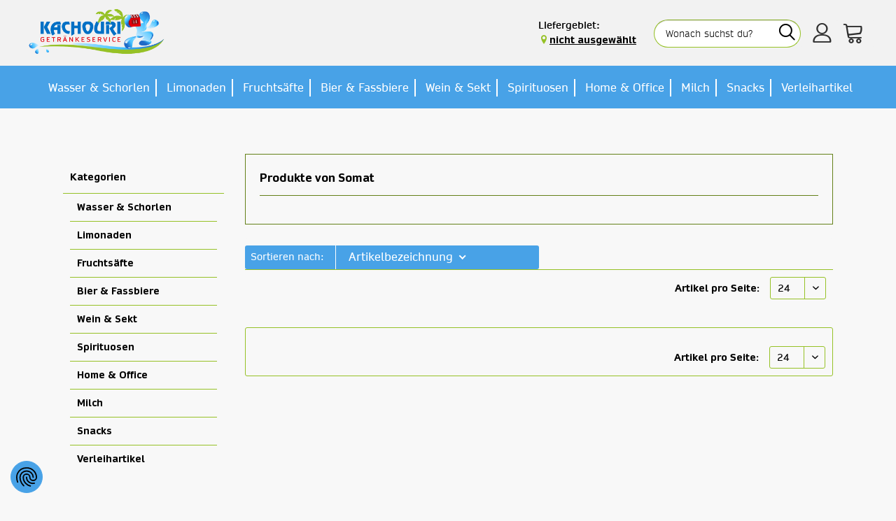

--- FILE ---
content_type: text/html; charset=UTF-8
request_url: https://www.kachouri-getraenke-service.de/somat/
body_size: 12479
content:
<!DOCTYPE html>
<html class="no-js" lang="de" itemscope="itemscope" itemtype="https://schema.org/WebPage">
<head>
<meta charset="utf-8">
<meta name="author" content="" />
<meta name="robots" content="index,follow" />
<meta name="revisit-after" content="15 days" />
<meta name="keywords" content="" />
<meta name="description" content="" />
<meta property="og:type" content="product" />
<meta property="og:site_name" content="KACHOURI Getränke-Service" />
<meta property="og:title" content="Somat" />
<meta property="og:description" content="" />
<meta name="twitter:card" content="product" />
<meta name="twitter:site" content="KACHOURI Getränke-Service" />
<meta name="twitter:title" content="Somat" />
<meta name="twitter:description" content="" />
<meta property="og:image" content="https://www.kachouri-getraenke-service.de/media/vector/73/be/a0/logo.svg" />
<meta name="twitter:image" content="https://www.kachouri-getraenke-service.de/media/vector/73/be/a0/logo.svg" />
<meta itemprop="copyrightHolder" content="KACHOURI Getränke-Service" />
<meta itemprop="copyrightYear" content="2014" />
<meta itemprop="isFamilyFriendly" content="True" />
<meta itemprop="image" content="https://www.kachouri-getraenke-service.de/media/vector/73/be/a0/logo.svg" />
<meta name="viewport" content="width=device-width, initial-scale=1.0">
<meta name="mobile-web-app-capable" content="yes">
<meta name="apple-mobile-web-app-title" content="Kachouri Getränke Service">
<meta name="apple-mobile-web-app-capable" content="yes">
<meta name="apple-mobile-web-app-status-bar-style" content="default">
<link rel="apple-touch-icon-precomposed" href="https://www.kachouri-getraenke-service.de/media/image/e0/d2/8b/icon-2.png">
<link rel="shortcut icon" href="https://www.kachouri-getraenke-service.de/media/image/e0/d2/8b/icon-2.png">
<meta name="msapplication-navbutton-color" content="#48A2E7" />
<meta name="application-name" content="KACHOURI Getränke-Service" />
<meta name="msapplication-starturl" content="https://www.kachouri-getraenke-service.de/" />
<meta name="msapplication-window" content="width=1024;height=768" />
<meta name="msapplication-TileImage" content="https://www.kachouri-getraenke-service.de/media/image/e0/d2/8b/icon-2.png">
<meta name="msapplication-TileColor" content="#48A2E7">
<meta name="theme-color" content="#48A2E7" />
<link rel="canonical" href="https://www.kachouri-getraenke-service.de/somat/"/>
<title itemprop="name">Somat | KACHOURI Getränke-Service</title>
<link href="/web/cache/1742207267_bc8a4120bdc82ec98e6ca6324ad241f2.css" media="all" rel="stylesheet" type="text/css" />
<style>
.swiper-wrapper.hero-carousel{
background: #96C126;
color: #FFFFFF;
}
.swiper.hero-carousel .swiper-wrapper .swiper-slide{
padding:  .50rem !important;
color: white;
}
.our-rental-items-ul .my-5.bordered-item{
display: flex;
margin-top: 0.3em !important;
margin-bottom: 0.3em !important;
}
.our-rental-items-ul .bordered-item span::after {
content: '';
background-image: url(https://www.kachouri-getraenke-service.de/media/vector/93/02/a0/bordered-item.svg);
background-size: 100% 10px;
background-repeat: no-repeat;
width: 100%;
display: grid !important;
height: 10px !important;
}
.our-rental-items-ul .bordered-item::after {
height: auto !important;
display: contents !important;
}
.ml-100{
margin-left: 100px;
}
.dots-container{
display: none !important;
}
.section-4-right{
margin-left: 58px;
}
</style>
<script src="https://unpkg.com/aos@2.3.1/dist/aos.js"></script>
<script
src="https://consent.cookiefirst.com/sites/kachouri-getraenke-service.de-a6a2876b-9f11-4916-8f50-65348a294179/consent.js">
</script>
<script async src="https://cdnjs.cloudflare.com/ajax/libs/jquery/3.2.1/jquery.min.js" integrity="sha384-xBuQ/xzmlsLoJpyjoggmTEz8OWUFM0/RC5BsqQBDX2v5cMvDHcMakNTNrHIW2I5f" crossorigin="anonymous"></script>
<script async src="/custom/plugins/DIScoGA4S5/Resources/js/main.js" type="module"></script>
<script async type="text/javascript">
window.dataLayer = window.dataLayer || [];
window.ga4RemarketingEnabled = false;
window.googleAnalyticsEnabled = false;
window.googleAdsEnabled = false;
window.ga4AdvancedAdsEnabled = false;
window.ga4Enabled = false;
window.googleTagEnabled = false;
window.ga4orderNumber = Date.now();
window.ga4cookieConfig = "keine";
window.generateLeadValue = 0.0;
window.ga4Currency = "EUR";
window.ga4TagId = "GTM-5PZDVF4V";
window.googleTagEnabled = true;
window.ga4Enabled = true;
window.ga4controllerName = "listing";
window.ga4controllerAction = "manufacturer";
window.ga4activeNavigationName ="";
window.ga4activeNavigationId ="";
window.ga4affiliation = "KACHOURI Getränke-Service";
window.ga4enableUserId = false;
window.ga4upCoupon = false;
window.ga4gpCoupon = false;
window.ga4Newsletter = false;
window.ga4SupportText = false;
window.googleAnalyticsEnabled = true;
window.ga4RemarketingEnabled = true;
window.googleAdsEnabled = true;
window.ga4AdvancedAdsEnabled = true;
window.adsValueNetto = true;
if (!window.googleAdsEnabled && !window.googleAnalyticsEnabled) {
window.ga4Enabled = false;
}
</script>
<script async type="text/javascript">
window.ga4Product = {};
</script>
<script type="text/javascript" src="//widget.trustpilot.com/bootstrap/v5/tp.widget.bootstrap.min.js" async></script>
<link rel="stylesheet" href="https://unpkg.com/swiper@7/swiper-bundle.min.css" />
<link href="https://unpkg.com/aos@2.3.1/dist/aos.css" rel="stylesheet">
<script async src="https://unpkg.com/swiper@7/swiper-bundle.min.js"></script>
<script type="text/javascript">
(function(h,o,t,j,a,r){ h.hj=h.hj||function(){(h.hj.q=h.hj.q||[]).push(arguments)};
h._hjSettings={hjid:2822294,hjsv:6};
a = o.getElementsByTagName('head')[0];
r = o.createElement('script');
r.async = 1;
r.src = t + h._hjSettings.hjid + j + h._hjSettings.hjsv;
a.appendChild(r);
})(window, document, 'https://static.hotjar.com/c/hotjar-', '.js?sv=');
</script>
<script async src="https://www.googletagmanager.com/gtag/js?id=GTM-5PZDVF4V"></script>
<script>
window.dataLayer = window.dataLayer || [];
function gtag() {
dataLayer.push(arguments);
}
gtag('js', new Date());
gtag('config', 'GTM-5PZDVF4V');
</script>
</head>
<body class="is--ctl-listing is--act-manufacturer" >
<div class="page-wrap">
<noscript class="noscript-main">
<div class="alert is--warning">
<div class="alert--icon">
<i class="icon--element icon--warning"></i>
</div>
<div class="alert--content">
Um KACHOURI&#x20;Getr&#xE4;nke-Service in vollem Umfang nutzen zu k&ouml;nnen, empfehlen wir dir Javascript in deinem Browser zu aktiveren.
</div>
</div>
</noscript>
<header class="header-main">
<div class="container header--navigation">
<div class="navigation--entry entry--menu-left" role="menuitem">
<a class="entry--link entry--trigger btn is--icon-left" href="#offcanvas--left" data-offcanvas="true" data-offCanvasSelector=".sidebar-main" aria-label="Menü">
<i class="icon--menu"></i>
</a>
</div>
<div class="logo-main block-group" role="banner">
<div class="logo--shop block">
<a class="logo--link" href="https://www.kachouri-getraenke-service.de/" title="KACHOURI Getränke-Service - zur Startseite wechseln">
<picture>
<source srcset="https://www.kachouri-getraenke-service.de/media/vector/73/be/a0/logo.svg" media="(min-width: 78.75em)">
<source srcset="https://www.kachouri-getraenke-service.de/media/vector/73/be/a0/logo.svg" media="(min-width: 64em)">
<source srcset="https://www.kachouri-getraenke-service.de/media/vector/e3/bb/e4/logoyE0nlBMme9fdk.svg" media="(min-width: 48em)">
<img srcset="https://www.kachouri-getraenke-service.de/media/image/0a/d9/16/logo_mobil.png" alt="KACHOURI Getränke-Service - zur Startseite wechseln" />
</picture>
</a>
<span>
<a href="/getraenkefachmarkt">Getränkefachmarkt</a><a href="/cateringservice-partyservice">Partyservice / Catering</a><a href="/gastronomiebetreuung">Gastronomiebetreuung</a>
</span>
</div>
</div>
<nav class="shop--navigation block-group">
<ul class="navigation--list block-group" role="menubar">
<li class="navigation--entry zip">
<img src="/media/image/6f/dd/1e/kachouri_x400.png" style="height: 42px; display: inline-block;float:left;margin-top: 4px;"/>
<div style="display: inline-block; padding-left:15px;line-height:21px;text-align:left;font-weight: 600;padding-top:4px;padding-bottom:4px;">
Liefergebiet:<br/><i class="icon--location"></i><span id="selected-zip">nicht ausgewählt</span>
</div>
</li>
<li class="navigation--entry entry--search" role="menuitem" data-search="true" aria-haspopup="true" data-minLength="3">
<a class="btn entry--link entry--trigger" href="#show-hide--search" title="Suche anzeigen / schließen" aria-label="Suche anzeigen / schließen">
<i class="icon--search"></i>
</a>
<form action="/search" method="get" class="main-search--form">
<input type="search" name="sSearch" aria-label="Wonach suchst du?" class="main-search--field" autocomplete="off" autocapitalize="off" placeholder="Wonach suchst du?" maxlength="30" />
<button type="submit" class="main-search--button" aria-label="Suchen">
<i class="icon--search"></i>
<span class="main-search--text">Suchen</span>
</button>
<div class="form--ajax-loader">&nbsp;</div>
</form>
<div class="main-search--results"></div>
</li>




    <li class="navigation--entry entry--account with-slt"
        role="menuitem"
        data-offcanvas="true"
        data-offCanvasSelector=".account--dropdown-navigation">
        
    <a href="https://www.kachouri-getraenke-service.de/account"
        title="Mein Konto"
        aria-label="Mein Konto"
        class="btn">
        <i class="icon--account"></i>
    </a>


                    
                <div class="account--dropdown-navigation">

                    
                        <div class="navigation--smartphone">
                            <div class="entry--close-off-canvas">
                                <a href="#close-account-menu"
                                   class="account--close-off-canvas"
                                   title="Menü schließen"
                                   aria-label="Menü schließen">
                                    Menü schließen <i class="icon--arrow-right"></i>
                                </a>
                            </div>
                        </div>
                    

                    
                            <div class="account--menu is--rounded is--personalized">
        
                            
                
                                            <span class="navigation--headline">
                            Mein Konto
                        </span>
                                    

                
                <div class="account--menu-container">

                    
                        
                        <ul class="sidebar--navigation navigation--list is--level0 show--active-items">
                            
                                
                                
                                    
                                                                                    <li class="navigation--entry">
                                                <span class="navigation--signin">
                                                    <a href="https://www.kachouri-getraenke-service.de/account#hide-registration"
                                                       class="blocked--link btn is--primary navigation--signin-btn"
                                                       data-collapseTarget="#registration"
                                                       data-action="close">
                                                        Anmelden
                                                    </a>
                                                    <span class="navigation--register">
                                                        oder
                                                        <a href="https://www.kachouri-getraenke-service.de/account#show-registration"
                                                           class="blocked--link"
                                                           data-collapseTarget="#registration"
                                                           data-action="open">
                                                            registrieren
                                                        </a>
                                                    </span>
                                                </span>
                                            </li>
                                                                            

                                    
                                        <li class="navigation--entry">
                                            <a href="https://www.kachouri-getraenke-service.de/account" title="Übersicht" class="navigation--link">
                                                Übersicht
                                            </a>
                                        </li>
                                    
                                

                                
                                
                                    <li class="navigation--entry">
                                        <a href="https://www.kachouri-getraenke-service.de/account/profile" title="Persönliche Daten" class="navigation--link" rel="nofollow">
                                            Persönliche Daten
                                        </a>
                                    </li>
                                

                                
                                


                                
                                


                                
                                
                                    <li class="navigation--entry">
                                        <a href="https://www.kachouri-getraenke-service.de/account/orders" title="Bestellungen" class="navigation--link" rel="nofollow">
                                            Bestellungen
                                        </a>
                                    </li>
                                

                                
                                
                                                                    

                                
                                
                                    <li class="navigation--entry">
                                        <a href="https://www.kachouri-getraenke-service.de/note" title="Merkzettel" class="navigation--link" rel="nofollow">
                                            Merkzettel
                                        </a>
                                    </li>
                                

                                
                                
                                                                    

                                
                                
                                                                    
                            
                        </ul>
                    
                </div>
                    
    </div>
                    
                </div>
            
            </li>




    <li class="navigation--entry entry--cart" role="menuitem">
        
        <a class="btn cart--link" href="https://www.kachouri-getraenke-service.de/checkout/cart" title="Warenkorb" aria-label="Warenkorb">
            <span class="cart--display">
                                    Warenkorb
                            </span>

            <span class="badge is--primary is--minimal cart--quantity is--hidden">0</span>

            <i class="icon--basket"></i>
        </a>
        <div class="ajax-loader">&nbsp;</div>
    </li>




<li class="navigation--entry entry--contact" role="menuitem">
<span class="btn entry--link contact-custom" >
<span class="contact--display">Kontakt</span>
<div class="flyout_outer">
<div class="flyout_contact">
<h2>Kontakt</h2>
<p><i class="icon--phone"></i>Tel.: <a href="tel:+4924150033">0241 / 500 333</a><br><i class="icon--mail"></i>Mail: <a href="mailto:info@kachouri.de">info@kachouri.de</a></p><hr><p><i class="icon--clock"></i>Montag bis Samstag:<br>08:30 Uhr - 19:00 Uhr</p>
</div>
</div>
</span>
</li>
</ul>
</nav>
</div>
</header>
<nav class="navigation-main">
<div class="container" data-menu-scroller="true" data-listSelector=".navigation--list.container" data-viewPortSelector=".navigation--list-wrapper">
<div class="navigation--list-wrapper">
<ul class="navigation--list container" role="menubar" itemscope="itemscope" itemtype="https://schema.org/SiteNavigationElement">
<li class="navigation--entry is--home" role="menuitem"></li><li class="navigation--entry" role="menuitem"><a class="navigation--link" href="https://www.kachouri-getraenke-service.de/wasser-schorlen/" title="Wasser & Schorlen" aria-label="Wasser & Schorlen" itemprop="url"><span itemprop="name">Wasser & Schorlen</span></a></li><li class="navigation--entry" role="menuitem"><a class="navigation--link" href="https://www.kachouri-getraenke-service.de/limonaden/" title="Limonaden" aria-label="Limonaden" itemprop="url"><span itemprop="name">Limonaden</span></a></li><li class="navigation--entry" role="menuitem"><a class="navigation--link" href="https://www.kachouri-getraenke-service.de/fruchtsaefte/" title="Fruchtsäfte" aria-label="Fruchtsäfte" itemprop="url"><span itemprop="name">Fruchtsäfte</span></a></li><li class="navigation--entry" role="menuitem"><a class="navigation--link" href="https://www.kachouri-getraenke-service.de/bier-fassbiere/" title="Bier & Fassbiere" aria-label="Bier & Fassbiere" itemprop="url"><span itemprop="name">Bier & Fassbiere</span></a></li><li class="navigation--entry" role="menuitem"><a class="navigation--link" href="https://www.kachouri-getraenke-service.de/wein-sekt/" title="Wein & Sekt" aria-label="Wein & Sekt" itemprop="url"><span itemprop="name">Wein & Sekt</span></a></li><li class="navigation--entry" role="menuitem"><a class="navigation--link" href="https://www.kachouri-getraenke-service.de/spirituosen/" title="Spirituosen" aria-label="Spirituosen" itemprop="url"><span itemprop="name">Spirituosen</span></a></li><li class="navigation--entry" role="menuitem"><a class="navigation--link" href="https://www.kachouri-getraenke-service.de/home-office/" title="Home & Office" aria-label="Home & Office" itemprop="url"><span itemprop="name">Home & Office</span></a></li><li class="navigation--entry" role="menuitem"><a class="navigation--link" href="https://www.kachouri-getraenke-service.de/milch/" title="Milch" aria-label="Milch" itemprop="url"><span itemprop="name">Milch</span></a></li><li class="navigation--entry" role="menuitem"><a class="navigation--link" href="https://www.kachouri-getraenke-service.de/snacks/" title="Snacks" aria-label="Snacks" itemprop="url"><span itemprop="name">Snacks</span></a></li><li class="navigation--entry" role="menuitem"><a class="navigation--link" href="https://www.kachouri-getraenke-service.de/verleihartikel/" title="Verleihartikel" aria-label="Verleihartikel" itemprop="url"><span itemprop="name">Verleihartikel</span></a></li>            </ul>
</div>
<div class="advanced-menu" data-advanced-menu="true" style="display:none;" data-hoverDelay="250">
<div class="menu--container">
<div class="button-container">
<a href="https://www.kachouri-getraenke-service.de/wasser-schorlen/" class="button--category" aria-label="Zur Kategorie Wasser &amp; Schorlen" title="Zur Kategorie Wasser &amp; Schorlen">
<i class="icon--arrow-right"></i>
Zur Kategorie Wasser & Schorlen
</a>
<span class="button--close">
<i class="icon--cross"></i>
</span>
</div>
<div class="content--wrapper has--content has--teaser">
<ul class="menu--list menu--level-0 columns--1" style="width: 50%;">
<li class="menu--list-item item--level-1" style="width: 100%">
<a href="https://www.kachouri-getraenke-service.de/wasser-schorlen/sprudel/" class="menu--list-item-link" aria-label="Sprudel" title="Sprudel">Sprudel</a>
</li>
<li class="menu--list-item item--level-1" style="width: 100%">
<a href="https://www.kachouri-getraenke-service.de/wasser-schorlen/mit-wenig-kohlensaeure/" class="menu--list-item-link" aria-label="Mit wenig Kohlensäure" title="Mit wenig Kohlensäure">Mit wenig Kohlensäure</a>
</li>
<li class="menu--list-item item--level-1" style="width: 100%">
<a href="https://www.kachouri-getraenke-service.de/wasser-schorlen/ohne-kohlensaeure/" class="menu--list-item-link" aria-label="Ohne Kohlensäure" title="Ohne Kohlensäure">Ohne Kohlensäure</a>
</li>
<li class="menu--list-item item--level-1" style="width: 100%">
<a href="https://www.kachouri-getraenke-service.de/wasser-schorlen/heilwasser/" class="menu--list-item-link" aria-label="Heilwasser" title="Heilwasser">Heilwasser</a>
</li>
<li class="menu--list-item item--level-1" style="width: 100%">
<a href="https://www.kachouri-getraenke-service.de/wasser-schorlen/aromatisiert/" class="menu--list-item-link" aria-label="Aromatisiert" title="Aromatisiert">Aromatisiert</a>
</li>
<li class="menu--list-item item--level-1" style="width: 100%">
<a href="https://www.kachouri-getraenke-service.de/wasser-schorlen/apfel-frucht-schorlen/" class="menu--list-item-link" aria-label="Apfel- &amp; Frucht-Schorlen" title="Apfel- &amp; Frucht-Schorlen">Apfel- & Frucht-Schorlen</a>
</li>
</ul>
<div class="menu--delimiter" style="right: 50%;"></div>
<div class="menu--teaser" style="width: 50%;">
<a href="https://www.kachouri-getraenke-service.de/wasser-schorlen/" aria-label="Zur Kategorie Wasser &amp; Schorlen" title="Zur Kategorie Wasser &amp; Schorlen" class="teaser--image" style="background-image: url(https://www.kachouri-getraenke-service.de/media/image/77/e6/44/Wasser-Schorlen.png);"></a>
</div>
</div>
</div>
<div class="menu--container">
<div class="button-container">
<a href="https://www.kachouri-getraenke-service.de/limonaden/" class="button--category" aria-label="Zur Kategorie Limonaden" title="Zur Kategorie Limonaden">
<i class="icon--arrow-right"></i>
Zur Kategorie Limonaden
</a>
<span class="button--close">
<i class="icon--cross"></i>
</span>
</div>
<div class="content--wrapper has--content has--teaser">
<ul class="menu--list menu--level-0 columns--1" style="width: 50%;">
<li class="menu--list-item item--level-1" style="width: 100%">
<a href="https://www.kachouri-getraenke-service.de/limonaden/coca-cola-limonaden/" class="menu--list-item-link" aria-label="Coca Cola Limonaden" title="Coca Cola Limonaden">Coca Cola Limonaden</a>
</li>
<li class="menu--list-item item--level-1" style="width: 100%">
<a href="https://www.kachouri-getraenke-service.de/limonaden/limo-sortiment/" class="menu--list-item-link" aria-label="Limo Sortiment" title="Limo Sortiment">Limo Sortiment</a>
</li>
<li class="menu--list-item item--level-1" style="width: 100%">
<a href="https://www.kachouri-getraenke-service.de/limonaden/teehaltige-getraenke/" class="menu--list-item-link" aria-label="Teehaltige Getränke" title="Teehaltige Getränke">Teehaltige Getränke</a>
</li>
<li class="menu--list-item item--level-1" style="width: 100%">
<a href="https://www.kachouri-getraenke-service.de/limonaden/fassbrausen/" class="menu--list-item-link" aria-label="Fassbrausen" title="Fassbrausen">Fassbrausen</a>
</li>
<li class="menu--list-item item--level-1" style="width: 100%">
<a href="https://www.kachouri-getraenke-service.de/limonaden/energy-drinks/" class="menu--list-item-link" aria-label="Energy Drinks" title="Energy Drinks">Energy Drinks</a>
</li>
</ul>
<div class="menu--delimiter" style="right: 50%;"></div>
<div class="menu--teaser" style="width: 50%;">
<a href="https://www.kachouri-getraenke-service.de/limonaden/" aria-label="Zur Kategorie Limonaden" title="Zur Kategorie Limonaden" class="teaser--image" style="background-image: url(https://www.kachouri-getraenke-service.de/media/image/e0/11/97/Limonade.png);"></a>
</div>
</div>
</div>
<div class="menu--container">
<div class="button-container">
<a href="https://www.kachouri-getraenke-service.de/fruchtsaefte/" class="button--category" aria-label="Zur Kategorie Fruchtsäfte" title="Zur Kategorie Fruchtsäfte">
<i class="icon--arrow-right"></i>
Zur Kategorie Fruchtsäfte
</a>
<span class="button--close">
<i class="icon--cross"></i>
</span>
</div>
<div class="content--wrapper has--content has--teaser">
<ul class="menu--list menu--level-0 columns--1" style="width: 50%;">
<li class="menu--list-item item--level-1" style="width: 100%">
<a href="https://www.kachouri-getraenke-service.de/fruchtsaefte/saft-sortiment/" class="menu--list-item-link" aria-label="Saft Sortiment" title="Saft Sortiment">Saft Sortiment</a>
</li>
<li class="menu--list-item item--level-1" style="width: 100%">
<a href="https://www.kachouri-getraenke-service.de/fruchtsaefte/ace-saefte-joghurt-drinks/" class="menu--list-item-link" aria-label="ACE-Säfte &amp; Joghurt Drinks" title="ACE-Säfte &amp; Joghurt Drinks">ACE-Säfte & Joghurt Drinks</a>
</li>
</ul>
<div class="menu--delimiter" style="right: 50%;"></div>
<div class="menu--teaser" style="width: 50%;">
<a href="https://www.kachouri-getraenke-service.de/fruchtsaefte/" aria-label="Zur Kategorie Fruchtsäfte" title="Zur Kategorie Fruchtsäfte" class="teaser--image" style="background-image: url(https://www.kachouri-getraenke-service.de/media/image/52/3c/b0/Fruchtsaefte.png);"></a>
</div>
</div>
</div>
<div class="menu--container">
<div class="button-container">
<a href="https://www.kachouri-getraenke-service.de/bier-fassbiere/" class="button--category" aria-label="Zur Kategorie Bier &amp; Fassbiere" title="Zur Kategorie Bier &amp; Fassbiere">
<i class="icon--arrow-right"></i>
Zur Kategorie Bier & Fassbiere
</a>
<span class="button--close">
<i class="icon--cross"></i>
</span>
</div>
<div class="content--wrapper has--content has--teaser">
<ul class="menu--list menu--level-0 columns--1" style="width: 50%;">
<li class="menu--list-item item--level-1" style="width: 100%">
<a href="https://www.kachouri-getraenke-service.de/bier-fassbiere/pils-andere/" class="menu--list-item-link" aria-label="Pils &amp; Andere" title="Pils &amp; Andere">Pils & Andere</a>
</li>
<li class="menu--list-item item--level-1" style="width: 100%">
<a href="https://www.kachouri-getraenke-service.de/bier-fassbiere/koelsch-biere/" class="menu--list-item-link" aria-label="Kölsch-Biere" title="Kölsch-Biere">Kölsch-Biere</a>
</li>
<li class="menu--list-item item--level-1" style="width: 100%">
<a href="https://www.kachouri-getraenke-service.de/bier-fassbiere/weizen-biere/" class="menu--list-item-link" aria-label="Weizen-Biere" title="Weizen-Biere">Weizen-Biere</a>
</li>
<li class="menu--list-item item--level-1" style="width: 100%">
<a href="https://www.kachouri-getraenke-service.de/bier-fassbiere/alt-biere/" class="menu--list-item-link" aria-label="Alt-Biere" title="Alt-Biere">Alt-Biere</a>
</li>
<li class="menu--list-item item--level-1" style="width: 100%">
<a href="https://www.kachouri-getraenke-service.de/bier-fassbiere/radler-mix-biere/" class="menu--list-item-link" aria-label="Radler &amp; Mix-Biere" title="Radler &amp; Mix-Biere">Radler & Mix-Biere</a>
</li>
<li class="menu--list-item item--level-1" style="width: 100%">
<a href="https://www.kachouri-getraenke-service.de/bier-fassbiere/alkoholfreie-malz-biere/" class="menu--list-item-link" aria-label="Alkoholfreie &amp; Malz-Biere" title="Alkoholfreie &amp; Malz-Biere">Alkoholfreie & Malz-Biere</a>
</li>
<li class="menu--list-item item--level-1" style="width: 100%">
<a href="https://www.kachouri-getraenke-service.de/bier-fassbiere/internationale-biere/" class="menu--list-item-link" aria-label="Internationale Biere" title="Internationale Biere">Internationale Biere</a>
</li>
<li class="menu--list-item item--level-1" style="width: 100%">
<a href="https://www.kachouri-getraenke-service.de/bier-fassbiere/helles-spezialitaeten/" class="menu--list-item-link" aria-label="Helles &amp; Spezialitäten" title="Helles &amp; Spezialitäten">Helles & Spezialitäten</a>
</li>
<li class="menu--list-item item--level-1" style="width: 100%">
<a href="https://www.kachouri-getraenke-service.de/bier-fassbiere/fassbier/" class="menu--list-item-link" aria-label="Fassbier" title="Fassbier">Fassbier</a>
</li>
</ul>
<div class="menu--delimiter" style="right: 50%;"></div>
<div class="menu--teaser" style="width: 50%;">
<a href="https://www.kachouri-getraenke-service.de/bier-fassbiere/" aria-label="Zur Kategorie Bier &amp; Fassbiere" title="Zur Kategorie Bier &amp; Fassbiere" class="teaser--image" style="background-image: url(https://www.kachouri-getraenke-service.de/media/image/7e/01/2d/Bier-Fassbier.png);"></a>
</div>
</div>
</div>
<div class="menu--container">
<div class="button-container">
<a href="https://www.kachouri-getraenke-service.de/wein-sekt/" class="button--category" aria-label="Zur Kategorie Wein &amp; Sekt" title="Zur Kategorie Wein &amp; Sekt">
<i class="icon--arrow-right"></i>
Zur Kategorie Wein & Sekt
</a>
<span class="button--close">
<i class="icon--cross"></i>
</span>
</div>
<div class="content--wrapper has--content has--teaser">
<ul class="menu--list menu--level-0 columns--1" style="width: 50%;">
<li class="menu--list-item item--level-1" style="width: 100%">
<a href="https://www.kachouri-getraenke-service.de/wein-sekt/sekt/" class="menu--list-item-link" aria-label="Sekt" title="Sekt">Sekt</a>
</li>
<li class="menu--list-item item--level-1" style="width: 100%">
<a href="https://www.kachouri-getraenke-service.de/wein-sekt/perl-schaumwein-prosecco/" class="menu--list-item-link" aria-label="Perl-Schaumwein Prosecco" title="Perl-Schaumwein Prosecco">Perl-Schaumwein Prosecco</a>
</li>
<li class="menu--list-item item--level-1" style="width: 100%">
<a href="https://www.kachouri-getraenke-service.de/wein-sekt/deutsche-weine/" class="menu--list-item-link" aria-label="Deutsche Weine" title="Deutsche Weine">Deutsche Weine</a>
</li>
<li class="menu--list-item item--level-1" style="width: 100%">
<a href="https://www.kachouri-getraenke-service.de/wein-sekt/franzoesische-weine/" class="menu--list-item-link" aria-label="Französische Weine" title="Französische Weine">Französische Weine</a>
</li>
<li class="menu--list-item item--level-1" style="width: 100%">
<a href="https://www.kachouri-getraenke-service.de/wein-sekt/italienische-weine/" class="menu--list-item-link" aria-label="Italienische Weine" title="Italienische Weine">Italienische Weine</a>
</li>
<li class="menu--list-item item--level-1" style="width: 100%">
<a href="https://www.kachouri-getraenke-service.de/wein-sekt/spanische-weine/" class="menu--list-item-link" aria-label="Spanische Weine" title="Spanische Weine">Spanische Weine</a>
</li>
<li class="menu--list-item item--level-1" style="width: 100%">
<a href="https://www.kachouri-getraenke-service.de/wein-sekt/sherry/" class="menu--list-item-link" aria-label="Sherry" title="Sherry">Sherry</a>
</li>
</ul>
<div class="menu--delimiter" style="right: 50%;"></div>
<div class="menu--teaser" style="width: 50%;">
<a href="https://www.kachouri-getraenke-service.de/wein-sekt/" aria-label="Zur Kategorie Wein &amp; Sekt" title="Zur Kategorie Wein &amp; Sekt" class="teaser--image" style="background-image: url(https://www.kachouri-getraenke-service.de/media/image/1f/7d/7b/Wein-Sekt.png);"></a>
</div>
</div>
</div>
<div class="menu--container">
<div class="button-container">
<a href="https://www.kachouri-getraenke-service.de/spirituosen/" class="button--category" aria-label="Zur Kategorie Spirituosen" title="Zur Kategorie Spirituosen">
<i class="icon--arrow-right"></i>
Zur Kategorie Spirituosen
</a>
<span class="button--close">
<i class="icon--cross"></i>
</span>
</div>
<div class="content--wrapper has--content has--teaser">
<ul class="menu--list menu--level-0 columns--1" style="width: 50%;">
<li class="menu--list-item item--level-1" style="width: 100%">
<a href="https://www.kachouri-getraenke-service.de/spirituosen/likoere/" class="menu--list-item-link" aria-label="Liköre" title="Liköre">Liköre</a>
</li>
<li class="menu--list-item item--level-1" style="width: 100%">
<a href="https://www.kachouri-getraenke-service.de/spirituosen/anisspezialitaeten/" class="menu--list-item-link" aria-label="Anisspezialitäten" title="Anisspezialitäten">Anisspezialitäten</a>
</li>
<li class="menu--list-item item--level-1" style="width: 100%">
<a href="https://www.kachouri-getraenke-service.de/spirituosen/rum/" class="menu--list-item-link" aria-label="Rum" title="Rum">Rum</a>
</li>
<li class="menu--list-item item--level-1" style="width: 100%">
<a href="https://www.kachouri-getraenke-service.de/spirituosen/whiskey-bourbon/" class="menu--list-item-link" aria-label="Whiskey Bourbon" title="Whiskey Bourbon">Whiskey Bourbon</a>
</li>
<li class="menu--list-item item--level-1" style="width: 100%">
<a href="https://www.kachouri-getraenke-service.de/spirituosen/wodka/" class="menu--list-item-link" aria-label="Wodka" title="Wodka">Wodka</a>
</li>
<li class="menu--list-item item--level-1" style="width: 100%">
<a href="https://www.kachouri-getraenke-service.de/spirituosen/mix-spirituosen/" class="menu--list-item-link" aria-label="Mix-Spirituosen" title="Mix-Spirituosen">Mix-Spirituosen</a>
</li>
<li class="menu--list-item item--level-1" style="width: 100%">
<a href="https://www.kachouri-getraenke-service.de/spirituosen/aperitiv/" class="menu--list-item-link" aria-label="Aperitiv" title="Aperitiv">Aperitiv</a>
</li>
<li class="menu--list-item item--level-1" style="width: 100%">
<a href="https://www.kachouri-getraenke-service.de/spirituosen/kraeuterlikoere/" class="menu--list-item-link" aria-label="Kräuterliköre" title="Kräuterliköre">Kräuterliköre</a>
</li>
<li class="menu--list-item item--level-1" style="width: 100%">
<a href="https://www.kachouri-getraenke-service.de/spirituosen/weitere-spiritousen/" class="menu--list-item-link" aria-label="Weitere Spiritousen" title="Weitere Spiritousen">Weitere Spiritousen</a>
</li>
</ul>
<div class="menu--delimiter" style="right: 50%;"></div>
<div class="menu--teaser" style="width: 50%;">
<a href="https://www.kachouri-getraenke-service.de/spirituosen/" aria-label="Zur Kategorie Spirituosen" title="Zur Kategorie Spirituosen" class="teaser--image" style="background-image: url(https://www.kachouri-getraenke-service.de/media/image/6d/b0/7b/Spirituosen-2.png);"></a>
</div>
</div>
</div>
<div class="menu--container">
<div class="button-container">
<a href="https://www.kachouri-getraenke-service.de/home-office/" class="button--category" aria-label="Zur Kategorie Home &amp; Office" title="Zur Kategorie Home &amp; Office">
<i class="icon--arrow-right"></i>
Zur Kategorie Home & Office
</a>
<span class="button--close">
<i class="icon--cross"></i>
</span>
</div>
<div class="content--wrapper has--content has--teaser">
<ul class="menu--list menu--level-0 columns--1" style="width: 50%;">
</ul>
<div class="menu--delimiter" style="right: 50%;"></div>
<div class="menu--teaser" style="width: 50%;">
<a href="https://www.kachouri-getraenke-service.de/home-office/" aria-label="Zur Kategorie Home &amp; Office" title="Zur Kategorie Home &amp; Office" class="teaser--image" style="background-image: url(https://www.kachouri-getraenke-service.de/media/image/9e/8c/c4/Haushalt.png);"></a>
</div>
</div>
</div>
<div class="menu--container">
<div class="button-container">
<a href="https://www.kachouri-getraenke-service.de/milch/" class="button--category" aria-label="Zur Kategorie Milch" title="Zur Kategorie Milch">
<i class="icon--arrow-right"></i>
Zur Kategorie Milch
</a>
<span class="button--close">
<i class="icon--cross"></i>
</span>
</div>
<div class="content--wrapper has--content has--teaser">
<ul class="menu--list menu--level-0 columns--1" style="width: 50%;">
</ul>
<div class="menu--delimiter" style="right: 50%;"></div>
<div class="menu--teaser" style="width: 50%;">
<a href="https://www.kachouri-getraenke-service.de/milch/" aria-label="Zur Kategorie Milch" title="Zur Kategorie Milch" class="teaser--image" style="background-image: url(https://www.kachouri-getraenke-service.de/media/image/98/69/5c/Milch.png);"></a>
</div>
</div>
</div>
<div class="menu--container">
<div class="button-container">
<a href="https://www.kachouri-getraenke-service.de/snacks/" class="button--category" aria-label="Zur Kategorie Snacks" title="Zur Kategorie Snacks">
<i class="icon--arrow-right"></i>
Zur Kategorie Snacks
</a>
<span class="button--close">
<i class="icon--cross"></i>
</span>
</div>
<div class="content--wrapper has--content has--teaser">
<ul class="menu--list menu--level-0 columns--1" style="width: 50%;">
<li class="menu--list-item item--level-1" style="width: 100%">
<a href="https://www.kachouri-getraenke-service.de/snacks/suesses/" class="menu--list-item-link" aria-label="Süßes" title="Süßes">Süßes</a>
</li>
<li class="menu--list-item item--level-1" style="width: 100%">
<a href="https://www.kachouri-getraenke-service.de/snacks/salziges/" class="menu--list-item-link" aria-label="Salziges" title="Salziges">Salziges</a>
</li>
</ul>
<div class="menu--delimiter" style="right: 50%;"></div>
<div class="menu--teaser" style="width: 50%;">
<a href="https://www.kachouri-getraenke-service.de/snacks/" aria-label="Zur Kategorie Snacks" title="Zur Kategorie Snacks" class="teaser--image" style="background-image: url(https://www.kachouri-getraenke-service.de/media/image/f7/98/4e/Snacks.png);"></a>
</div>
</div>
</div>
<div class="menu--container">
<div class="button-container">
<a href="https://www.kachouri-getraenke-service.de/verleihartikel/" class="button--category" aria-label="Zur Kategorie Verleihartikel" title="Zur Kategorie Verleihartikel">
<i class="icon--arrow-right"></i>
Zur Kategorie Verleihartikel
</a>
<span class="button--close">
<i class="icon--cross"></i>
</span>
</div>
<div class="content--wrapper has--content has--teaser">
<ul class="menu--list menu--level-0 columns--1" style="width: 50%;">
<li class="menu--list-item item--level-1" style="width: 100%">
<a href="https://www.kachouri-getraenke-service.de/cat/index/sCategory/76" class="menu--list-item-link" aria-label="Gläser" title="Gläser">Gläser</a>
</li>
<li class="menu--list-item item--level-1" style="width: 100%">
<a href="https://www.kachouri-getraenke-service.de/cat/index/sCategory/77" class="menu--list-item-link" aria-label="Geschirr und Besteck" title="Geschirr und Besteck">Geschirr und Besteck</a>
</li>
<li class="menu--list-item item--level-1" style="width: 100%">
<a href="https://www.kachouri-getraenke-service.de/cat/index/sCategory/78" class="menu--list-item-link" aria-label="Buffetausstattung" title="Buffetausstattung">Buffetausstattung</a>
</li>
<li class="menu--list-item item--level-1" style="width: 100%">
<a href="https://www.kachouri-getraenke-service.de/cat/index/sCategory/79" class="menu--list-item-link" aria-label="Tische, Stühle und Bänke" title="Tische, Stühle und Bänke">Tische, Stühle und Bänke</a>
</li>
<li class="menu--list-item item--level-1" style="width: 100%">
<a href="https://www.kachouri-getraenke-service.de/cat/index/sCategory/80" class="menu--list-item-link" aria-label="Kühlgeräte" title="Kühlgeräte">Kühlgeräte</a>
</li>
<li class="menu--list-item item--level-1" style="width: 100%">
<a href="https://www.kachouri-getraenke-service.de/cat/index/sCategory/81" class="menu--list-item-link" aria-label="Elektrogeräte" title="Elektrogeräte">Elektrogeräte</a>
</li>
<li class="menu--list-item item--level-1" style="width: 100%">
<a href="https://www.kachouri-getraenke-service.de/cat/index/sCategory/82" class="menu--list-item-link" aria-label="Gasgeräte" title="Gasgeräte">Gasgeräte</a>
</li>
<li class="menu--list-item item--level-1" style="width: 100%">
<a href="https://www.kachouri-getraenke-service.de/cat/index/sCategory/83" class="menu--list-item-link" aria-label="Zapfanlagen und Zubehör" title="Zapfanlagen und Zubehör">Zapfanlagen und Zubehör</a>
</li>
<li class="menu--list-item item--level-1" style="width: 100%">
<a href="https://www.kachouri-getraenke-service.de/cat/index/sCategory/84" class="menu--list-item-link" aria-label="Zelte, Schirme und Zubehör" title="Zelte, Schirme und Zubehör">Zelte, Schirme und Zubehör</a>
</li>
<li class="menu--list-item item--level-1" style="width: 100%">
<a href="https://www.kachouri-getraenke-service.de/cat/index/sCategory/85" class="menu--list-item-link" aria-label="Theken, Anhänger und Schankwagen" title="Theken, Anhänger und Schankwagen">Theken, Anhänger und Schankwagen</a>
</li>
<li class="menu--list-item item--level-1" style="width: 100%">
<a href="https://www.kachouri-getraenke-service.de/cat/index/sCategory/86" class="menu--list-item-link" aria-label="Servicepersonal" title="Servicepersonal">Servicepersonal</a>
</li>
<li class="menu--list-item item--level-1" style="width: 100%">
<a href="https://www.kachouri-getraenke-service.de/cat/index/sCategory/87" class="menu--list-item-link" aria-label="Sonstige Möbel und Beleuchtung" title="Sonstige Möbel und Beleuchtung">Sonstige Möbel und Beleuchtung</a>
</li>
</ul>
<div class="menu--delimiter" style="right: 50%;"></div>
<div class="menu--teaser" style="width: 50%;">
<a href="https://www.kachouri-getraenke-service.de/verleihartikel/" aria-label="Zur Kategorie Verleihartikel" title="Zur Kategorie Verleihartikel" class="teaser--image" style="background-image: url(https://www.kachouri-getraenke-service.de/media/image/ab/37/13/Verleihartikel.png);"></a>
<div class="teaser--text">
Im Onlineshop findest du eine Auswahl unserer Verleihartikel und Serviceleistungen, allerdings sind diese nicht über den Shop bestellbar.  Um dein persönliches Angebot zu bearbeiten kontaktiere uns telefonisch, per Mail oder schau in unserem...
<a class="teaser--text-link" href="https://www.kachouri-getraenke-service.de/verleihartikel/" aria-label="mehr erfahren" title="mehr erfahren">
mehr erfahren
</a>
</div>
</div>
</div>
</div>
</div>
</div>
</nav>
<div class="container--ajax-cart" data-collapse-cart="true" data-displayMode="offcanvas" ></div>
<section class="
content-main container block-group">
<div class="content-main--inner">
<aside class="sidebar-main off-canvas">
<div class="navigation--smartphone">
<ul class="navigation--list ">
<li class="navigation--entry entry--close-off-canvas">
<a href="#close-categories-menu" title="Menü schließen" class="navigation--link">
Menü schließen <i class="icon--cross" style="font-weight: 700;float: right;margin: 0.75rem 0rem 0rem 0rem;font-size: 14px;"></i>
</a>
</li>
</ul>
<div class="mobile--switches">

    



    

</div>
</div>
<div class="sidebar--categories-wrapper" data-subcategory-nav="true" data-mainCategoryId="3" data-categoryId="0" data-fetchUrl="">
<div class="categories--headline navigation--headline">
Kategorien
</div>
<div class="sidebar--categories-navigation">
<ul class="sidebar--navigation categories--navigation navigation--list is--drop-down is--level0 is--rounded" role="menu">
<li class="navigation--entry has--sub-children" role="menuitem">
<a class="navigation--link link--go-forward" href="https://www.kachouri-getraenke-service.de/wasser-schorlen/" data-categoryId="6" data-fetchUrl="/widgets/listing/getCategory/categoryId/6" title="Wasser &amp; Schorlen" >
Wasser & Schorlen
<span class="is--icon-right">
<i class="icon--arrow-right" style="font-weight: 600"></i>
</span>
</a>
</li>
<li class="navigation--entry has--sub-children" role="menuitem">
<a class="navigation--link link--go-forward" href="https://www.kachouri-getraenke-service.de/limonaden/" data-categoryId="7" data-fetchUrl="/widgets/listing/getCategory/categoryId/7" title="Limonaden" >
Limonaden
<span class="is--icon-right">
<i class="icon--arrow-right" style="font-weight: 600"></i>
</span>
</a>
</li>
<li class="navigation--entry has--sub-children" role="menuitem">
<a class="navigation--link link--go-forward" href="https://www.kachouri-getraenke-service.de/fruchtsaefte/" data-categoryId="8" data-fetchUrl="/widgets/listing/getCategory/categoryId/8" title="Fruchtsäfte" >
Fruchtsäfte
<span class="is--icon-right">
<i class="icon--arrow-right" style="font-weight: 600"></i>
</span>
</a>
</li>
<li class="navigation--entry has--sub-children" role="menuitem">
<a class="navigation--link link--go-forward" href="https://www.kachouri-getraenke-service.de/bier-fassbiere/" data-categoryId="9" data-fetchUrl="/widgets/listing/getCategory/categoryId/9" title="Bier &amp; Fassbiere" >
Bier & Fassbiere
<span class="is--icon-right">
<i class="icon--arrow-right" style="font-weight: 600"></i>
</span>
</a>
</li>
<li class="navigation--entry has--sub-children" role="menuitem">
<a class="navigation--link link--go-forward" href="https://www.kachouri-getraenke-service.de/wein-sekt/" data-categoryId="10" data-fetchUrl="/widgets/listing/getCategory/categoryId/10" title="Wein &amp; Sekt" >
Wein & Sekt
<span class="is--icon-right">
<i class="icon--arrow-right" style="font-weight: 600"></i>
</span>
</a>
</li>
<li class="navigation--entry has--sub-children" role="menuitem">
<a class="navigation--link link--go-forward" href="https://www.kachouri-getraenke-service.de/spirituosen/" data-categoryId="11" data-fetchUrl="/widgets/listing/getCategory/categoryId/11" title="Spirituosen" >
Spirituosen
<span class="is--icon-right">
<i class="icon--arrow-right" style="font-weight: 600"></i>
</span>
</a>
</li>
<li class="navigation--entry" role="menuitem">
<a class="navigation--link" href="https://www.kachouri-getraenke-service.de/home-office/" data-categoryId="12" data-fetchUrl="/widgets/listing/getCategory/categoryId/12" title="Home &amp; Office" >
Home & Office
<span class="is--icon-right">
<i class="icon--arrow-right" style="font-weight: 600"></i>
</span>
</a>
</li>
<li class="navigation--entry" role="menuitem">
<a class="navigation--link" href="https://www.kachouri-getraenke-service.de/milch/" data-categoryId="68" data-fetchUrl="/widgets/listing/getCategory/categoryId/68" title="Milch" >
Milch
<span class="is--icon-right">
<i class="icon--arrow-right" style="font-weight: 600"></i>
</span>
</a>
</li>
<li class="navigation--entry has--sub-children" role="menuitem">
<a class="navigation--link link--go-forward" href="https://www.kachouri-getraenke-service.de/snacks/" data-categoryId="56" data-fetchUrl="/widgets/listing/getCategory/categoryId/56" title="Snacks" >
Snacks
<span class="is--icon-right">
<i class="icon--arrow-right" style="font-weight: 600"></i>
</span>
</a>
</li>
<li class="navigation--entry has--sub-children" role="menuitem">
<a class="navigation--link link--go-forward" href="https://www.kachouri-getraenke-service.de/verleihartikel/" data-categoryId="13" data-fetchUrl="/widgets/listing/getCategory/categoryId/13" title="Verleihartikel" >
Verleihartikel
<span class="is--icon-right">
<i class="icon--arrow-right" style="font-weight: 600"></i>
</span>
</a>
</li>
</ul>
</div>
<div class="shop-sites--container is--rounded">
<div class="shop-sites--headline navigation--headline">
Weiteres
</div>
<ul class="shop-sites--navigation sidebar--navigation navigation--list is--drop-down is--level0" role="menu">
<li class="navigation--entry" role="menuitem">
<a class="navigation--link" href="/getraenkefachmarkt" title="Getränkefachmarkt" data-categoryId="50" data-fetchUrl="/widgets/listing/getCustomPage/pageId/50" target="_parent">
<img class="navigation--pref-icon" src="/media/vector/7c/c5/a1/home-icon.svg">                                                                                                    Getränkefachmarkt
<span class="is--icon-right" style="margin-left: auto;">
<i class="icon--arrow-right" style="font-weight: 600"></i>
</span>
</a>
</li>
<li class="navigation--entry" role="menuitem">
<a class="navigation--link" href="/cateringservice-partyservice" title="Partyservice / Catering" data-categoryId="51" data-fetchUrl="/widgets/listing/getCustomPage/pageId/51" >
<img class="navigation--pref-icon" src="/media/vector/8d/ed/ef/party-icon.svg">                                                                                Partyservice / Catering
<span class="is--icon-right" style="margin-left: auto;">
<i class="icon--arrow-right" style="font-weight: 600"></i>
</span>
</a>
</li>
<li class="navigation--entry" role="menuitem">
<a class="navigation--link" href="/gastronomiebetreuung" title="Gastronomiebetreuung" data-categoryId="52" data-fetchUrl="/widgets/listing/getCustomPage/pageId/52" target="_parent">
<img class="navigation--pref-icon" src="/media/vector/4f/38/f2/travel-icon.svg">                                                            Gastronomiebetreuung
<span class="is--icon-right" style="margin-left: auto;">
<i class="icon--arrow-right" style="font-weight: 600"></i>
</span>
</a>
</li>
<li class="navigation--entry" role="menuitem">
<a class="navigation--link" href="/wissen" title="Wissen" data-categoryId="53" data-fetchUrl="/widgets/listing/getCustomPage/pageId/53" target="_parent">
<img class="navigation--pref-icon" src="/media/vector/b0/0d/48/wissen-icon.svg">                                        Wissen
<span class="is--icon-right" style="margin-left: auto;">
<i class="icon--arrow-right" style="font-weight: 600"></i>
</span>
</a>
</li>
<li class="navigation--entry" role="menuitem">
<a class="navigation--link" href="https://www.kachouri-getraenke-service.de/mineralwerttabelle" title="Mineralwerttabelle" data-categoryId="47" data-fetchUrl="/widgets/listing/getCustomPage/pageId/47" >
<img class="navigation--pref-icon" src="/media/vector/86/b9/d4/bottle-icon.svg">                    Mineralwerttabelle
<span class="is--icon-right" style="margin-left: auto;">
<i class="icon--arrow-right" style="font-weight: 600"></i>
</span>
</a>
</li>
<div class="shop-sites--headline navigation--headline" style="margin-top: 2rem">Informationen & Co</div>
<li class="navigation--entry" role="menuitem">
<a class="navigation--link" href="https://www.kachouri-getraenke-service.de/so-funktioniert-s" title="So funktioniert´s" data-categoryId="55" data-fetchUrl="/widgets/listing/getCustomPage/pageId/55" >
So funktioniert´s
<span class="is--icon-right" style="margin-left: auto;">
<i class="icon--arrow-right" style="font-weight: 600"></i>
</span>
</a>
</li>
<li class="navigation--entry" role="menuitem">
<a class="navigation--link" href="https://www.kachouri-getraenke-service.de/ueber-uns" title="Über uns" data-categoryId="48" data-fetchUrl="/widgets/listing/getCustomPage/pageId/48" >
Über uns
<span class="is--icon-right" style="margin-left: auto;">
<i class="icon--arrow-right" style="font-weight: 600"></i>
</span>
</a>
</li>
<li class="navigation--entry" role="menuitem">
<a class="navigation--link" href="https://www.kachouri-getraenke-service.de/lieferbedingung-gebiete" title="Lieferbedingung &amp; Gebiete" data-categoryId="6" data-fetchUrl="/widgets/listing/getCustomPage/pageId/6" >
Lieferbedingung & Gebiete
<span class="is--icon-right" style="margin-left: auto;">
<i class="icon--arrow-right" style="font-weight: 600"></i>
</span>
</a>
</li>
<li class="navigation--entry" role="menuitem">
<a class="navigation--link" href="https://www.kachouri-getraenke-service.de/zahlungsmoeglichkeiten" title="Zahlungsmöglichkeiten" data-categoryId="54" data-fetchUrl="/widgets/listing/getCustomPage/pageId/54" >
Zahlungsmöglichkeiten
<span class="is--icon-right" style="margin-left: auto;">
<i class="icon--arrow-right" style="font-weight: 600"></i>
</span>
</a>
</li>
<li class="navigation--entry" role="menuitem">
<a class="navigation--link" href="https://www.kachouri-getraenke-service.de/kontaktformular" title="Kontaktformular" data-categoryId="1" data-fetchUrl="/widgets/listing/getCustomPage/pageId/1" target="_self">
Kontaktformular
<span class="is--icon-right" style="margin-left: auto;">
<i class="icon--arrow-right" style="font-weight: 600"></i>
</span>
</a>
</li>
<li class="navigation--entry" role="menuitem">
<a class="navigation--link" href="https://www.kachouri-getraenke-service.de/newsletter" title="Newsletter" data-categoryId="26" data-fetchUrl="/widgets/listing/getCustomPage/pageId/26" >
Newsletter
<span class="is--icon-right" style="margin-left: auto;">
<i class="icon--arrow-right" style="font-weight: 600"></i>
</span>
</a>
</li>
<li class="navigation--entry" role="menuitem">
<a class="navigation--link" href="https://www.kachouri-getraenke-service.de/custom/index/sCustom/57" title="Jobs" data-categoryId="57" data-fetchUrl="/widgets/listing/getCustomPage/pageId/57" >
Jobs
<span class="is--icon-right" style="margin-left: auto;">
<i class="icon--arrow-right" style="font-weight: 600"></i>
</span>
</a>
</li>
</ul>
</div>
</div>
</aside>
<div class="content--wrapper">
<div class="content listing--content">
<div class="vendor--info panel has--border">
<h1 class="panel--title is--underline">
Produkte von Somat
</h1>
<div class="panel--body is--wide">
</div>
</div>
<div class="listing--wrapper">
<div data-listing-actions="true" class="listing--actions is--rounded without-facets">
<form class="action--sort action--content block" method="get" data-action-form="true">
<input type="hidden" name="p" value="1">
<label for="o" class="sort--label action--label">Sortieren nach:</label>
<div class="sort--select">
<select id="o" name="o" class="sort--field action--field better-select" data-auto-submit="true" data-no-fancy-select="true" >
<option value="5" selected="selected">Artikelbezeichnung</option>
<option value="2">Beliebtheit</option>
<option value="3">Niedrigster Preis</option>
<option value="4">Höchster Preis</option>
</select>
</div>
</form>
<div class="action--filter-options off-canvas is--hidden">
<a href="#" class="filter--close-btn" data-show-products-text="%s Produkt(e) anzeigen">
Filter schließen <i class="icon--arrow-right"></i>
</a>
<div class="filter--container">
<form id="filter" method="get" data-filter-form="true" data-is-in-sidebar="false" data-listing-url="https://www.kachouri-getraenke-service.de/widgets/listing/listingCount/sSupplier/284/sCategory/3" data-is-filtered="0" data-load-facets="false" data-instant-filter-result="false" class="">
<div class="filter--actions filter--actions-top">
<button type="submit" class="btn is--primary filter--btn-apply is--large is--icon-right" disabled="disabled">
<span class="filter--count"></span>
Produkte anzeigen
<i class="icon--cycle"></i>
</button>
</div>
<input type="hidden" name="p" value="1"/>
<input type="hidden" name="o" value="5"/>
<input type="hidden" name="n" value="24"/>
<div class="filter--facet-container">
</div>
<div class="filter--active-container" data-reset-label="Alle Filter zurücksetzen">
</div>
<div class="filter--actions filter--actions-bottom">
<button type="submit" class="btn is--primary filter--btn-apply is--large is--icon-right" disabled="disabled">
<span class="filter--count"></span>
Produkte anzeigen
<i class="icon--cycle"></i>
</button>
</div>
</form>
</div>
</div>
<div class="listing--paging panel--paging">
<form class="action--per-page action--content block" method="get" data-action-form="true">
<input type="hidden" name="p" value="1">
<label for="n" class="per-page--label action--label">Artikel pro Seite:</label>
<div class="per-page--select select-field">
<select id="n" name="n" class="per-page--field action--field" data-auto-submit="true" data-no-fancy-select="true" >
<option value="24" selected="selected">24</option>
<option value="36" >36</option>
<option value="48" >48</option>
</select>
</div>
</form>
</div>
</div>
<div class="listing--container">
<div class="listing-no-filter-result">
<div class="alert is--info is--rounded is--hidden">
<div class="alert--icon">
<i class="icon--element icon--info"></i>
</div>
<div class="alert--content">
Für die Filterung wurden keine Ergebnisse gefunden!
</div>
</div>
</div>
<div class="listing" data-ajax-wishlist="true" data-compare-ajax="true" data-pageShortParameter="p">
</div>
</div>
<div class="listing--bottom-paging">
<div class="listing--paging panel--paging">
<form class="action--per-page action--content block" method="get" data-action-form="true">
<input type="hidden" name="p" value="1">
<label for="n" class="per-page--label action--label">Artikel pro Seite:</label>
<div class="per-page--select select-field">
<select id="n" name="n" class="per-page--field action--field" data-auto-submit="true" data-no-fancy-select="true" >
<option value="24" selected="selected">24</option>
<option value="36" >36</option>
<option value="48" >48</option>
</select>
</div>
</form>
</div>
</div>
</div>
</div>
</div>
<div class="last-seen-products is--hidden" data-last-seen-products="true" data-productLimit="5">
<div class="last-seen-products--title">
Zuletzt angesehen
</div>
<div class="last-seen-products--slider product-slider" data-product-slider="true">
<div class="last-seen-products--container product-slider--container"></div>
</div>
</div>
</div>
</section>
<footer class="footer-main">
<div class="container">
<div class="footer--columns block-group">
<div class="footer--column column--logo is--first block fifty">
<a class="logo--link" href="https://www.kachouri-getraenke-service.de/" title="KACHOURI Getränke-Service">
<picture>
<img src="/themes/Frontend/KachouriGetraenke/frontend/_public/src/img/logos/logo.svg" alt="KACHOURI Getränke-Service" />
</picture>
</a>
<p class="subtitle">
Getränke HEUTE bestellt - HEUTE geliefert!<br>Getränke- & Partylieferservice für Privat, Gewerbe & Gastronomie
</p>
<div class="liefergebiet--footer">
<img src="/media/image/6f/dd/1e/kachouri_x400.png" style="height: 42px; display: inline-block;float:left;margin-top: 4px;"/>
<div style="display: inline-block; padding-left:15px;line-height:21px;text-align:left;font-weight: 600;padding-top:4px;padding-bottom:4px;">
Liefergebiet:<br/><i class="icon--location"></i><span id="selected-zip-2">nicht ausgewählt</span>
</div>
</div>
<a class="review--link" href="https://reviewforest.org/kachouri2" target="_blank" title="ReviewForest" rel="nofollow noopener">
<picture>
<img src="/themes/Frontend/KachouriGetraenke/frontend/_public/src/img/reviewforest.svg" alt="ReviewForest" />
</picture>
<p>Für jede Google-Bewertung<br>pflanzen wir einen Baum</p>
</a>
</div>
<div class="footer--column column--menu block">
<div class="column--headline">Informationen & co</div>
<nav class="column--navigation column--content">
<ul class="navigation--list" role="menu">
<li class="navigation--entry" role="menuitem">
<a class="navigation--link" href="https://www.kachouri-getraenke-service.de/so-funktioniert-s" title="So funktioniert´s">
So funktioniert´s
</a>
</li>
<li class="navigation--entry" role="menuitem">
<a class="navigation--link" href="https://www.kachouri-getraenke-service.de/ueber-uns" title="Über uns">
Über uns
</a>
</li>
<li class="navigation--entry" role="menuitem">
<a class="navigation--link" href="https://www.kachouri-getraenke-service.de/lieferbedingung-gebiete" title="Lieferbedingung &amp; Gebiete">
Lieferbedingung & Gebiete
</a>
</li>
<li class="navigation--entry" role="menuitem">
<a class="navigation--link" href="https://www.kachouri-getraenke-service.de/zahlungsmoeglichkeiten" title="Zahlungsmöglichkeiten">
Zahlungsmöglichkeiten
</a>
</li>
<li class="navigation--entry" role="menuitem">
<a class="navigation--link" href="https://www.kachouri-getraenke-service.de/kontaktformular" title="Kontaktformular" target="_self">
Kontaktformular
</a>
</li>
<li class="navigation--entry" role="menuitem">
<a class="navigation--link" href="https://www.kachouri-getraenke-service.de/newsletter" title="Newsletter">
Newsletter
</a>
</li>
<li class="navigation--entry" role="menuitem">
<a class="navigation--link" href="https://www.kachouri-getraenke-service.de/custom/index/sCustom/57" title="Jobs">
Jobs
</a>
</li>
</ul>
</nav>
</div>
<div class="footer--column column--menu block">
<div class="column--headline">Weiteres</div>
<nav class="column--navigation column--content">
<ul class="navigation--list" role="menu">
<li class="navigation--entry" role="menuitem">
<a class="navigation--link" href="/getraenkefachmarkt" title="Getränkefachmarkt" target="_parent">
Getränkefachmarkt
</a>
</li>
<li class="navigation--entry" role="menuitem">
<a class="navigation--link" href="/cateringservice-partyservice" title="Partyservice / Catering">
Partyservice / Catering
</a>
</li>
<li class="navigation--entry" role="menuitem">
<a class="navigation--link" href="/gastronomiebetreuung" title="Gastronomiebetreuung" target="_parent">
Gastronomiebetreuung
</a>
</li>
<li class="navigation--entry" role="menuitem">
<a class="navigation--link" href="/wissen" title="Wissen" target="_parent">
Wissen
</a>
</li>
<li class="navigation--entry" role="menuitem">
<a class="navigation--link" href="https://www.kachouri-getraenke-service.de/mineralwerttabelle" title="Mineralwerttabelle">
Mineralwerttabelle
</a>
</li>
</ul>
</nav>
</div>
<div class="footer--column column--menu column-last block">
<div class="column--headline">Kontakt</div>
<nav class="column--navigation column--content footer--contact">
<div class="column--content">
<p class="column--phone">
<img src="/media/image/6f/3d/fa/phone-icon.png">
<span>
<a href="tel:+49241500333" class="footer--phone-link">0241 / 500 333</a>
</span>
</p>
<p class="column--mail">
<img src="/media/image/5a/ae/b0/Web-Icon.png">
<span>
<a href="mailto:info@kachouri.de" class="footer--mail-link">info@kachouri.de</a>
</span>
</p>
<p class="column--opentime">
<img src="/media/image/02/80/57/clock-timing.png">
<span>
<a>Mo - Sa.: 08:30 - 19:00</a>
</span>
</p>
<div class="line"></div>
<p class="column--pin">
<img src="/media/image/f5/da/76/Standort-icon.png">
<span>
<a>Schwarzer Weg 1<br>52222 Stolberg</a>
</span>
</p>
</div>
</nav>
</div>
<div class="footer--payment-icons">
<img src="/media/vector/d2/fb/ff/hand-money.svg"/>
<img src="/media/vector/24/cd/92/girocard.svg" />
<img src="/media/vector/ce/ac/fa/lastschrift.svg" />
<img src="/media/vector/b2/31/5c/apple_pay.svg" />
<img src="/media/vector/13/5f/29/gpay.svg" />
<img src="/media/vector/2a/7d/09/mastercard.svg" />
<img src="/media/vector/53/30/bc/maestro.svg" />
<img src="/media/vector/07/c6/66/visa.svg" />
<img src="/media/vector/16/95/03/vpay.svg" />
<img src="/media/vector/c4/bc/40/american_express.svg" />
</div>
</div>
<div class="footer--bottom">
<div class="container footer-minimal">
</div>
<div class="footer--copyright">
&copy; 2022, Kachouri Getränkeservice. Alle Rechte vorbehalten.
<div class="footer--terms">
<a href="/impressum">Impressum</a>
<a href="/agb">AGB</a>
<a href="/widerrufsrecht">Widerrufsrecht</a>
<a href="/datenschutz">Datenschutz</a>
</div>
</div>
<div class="trustpilot-widget" data-locale="de-DE" data-template-id="5419b6a8b0d04a076446a9ad" data-businessunit-id="61d5f39e52e59f4004455eb1" data-style-height="24px" data-style-width="100%" data-theme="light" data-min-review-count="10">
<a href="https://de.trustpilot.com/review/kachouri-getraenke-service.de" target="_blank" rel="noopener">Trustpilot</a>
</div>
</div>
<input type="hidden" id="zip-selected" value="false" />
</div>
</footer>
</div>
<script id="footer--js-inline">
var timeNow = 1768680957;
var secureShop = true;
var asyncCallbacks = [];
document.asyncReady = function (callback) {
asyncCallbacks.push(callback);
};
var controller = controller || {"home":"https:\/\/www.kachouri-getraenke-service.de\/","vat_check_enabled":"","vat_check_required":"","register":"https:\/\/www.kachouri-getraenke-service.de\/register","checkout":"https:\/\/www.kachouri-getraenke-service.de\/checkout","ajax_search":"https:\/\/www.kachouri-getraenke-service.de\/ajax_search","ajax_cart":"https:\/\/www.kachouri-getraenke-service.de\/checkout\/ajaxCart","ajax_validate":"https:\/\/www.kachouri-getraenke-service.de\/register","ajax_add_article":"https:\/\/www.kachouri-getraenke-service.de\/checkout\/addArticle","ajax_listing":"\/widgets\/listing\/listingCount","ajax_cart_refresh":"https:\/\/www.kachouri-getraenke-service.de\/checkout\/ajaxAmount","ajax_address_selection":"https:\/\/www.kachouri-getraenke-service.de\/address\/ajaxSelection","ajax_address_editor":"https:\/\/www.kachouri-getraenke-service.de\/address\/ajaxEditor"};
var snippets = snippets || { "noCookiesNotice": "Es wurde festgestellt, dass Cookies in deinem Browser deaktiviert sind. Um KACHOURI\x20Getr\u00E4nke\x2DService in vollem Umfang nutzen zu k\u00f6nnen, empfehlen wir dir, Cookies in deinem Browser zu aktiveren." };
var themeConfig = themeConfig || {"offcanvasOverlayPage":true};
var lastSeenProductsConfig = lastSeenProductsConfig || {"baseUrl":"","shopId":1,"noPicture":"\/themes\/Frontend\/KachouriGetraenke\/frontend\/_public\/src\/img\/no-picture.jpg","productLimit":"5","currentArticle":""};
var csrfConfig = csrfConfig || {"generateUrl":"\/csrftoken","basePath":"\/","shopId":1};
var statisticDevices = [
{ device: 'mobile', enter: 0, exit: 767 },
{ device: 'tablet', enter: 768, exit: 1259 },
{ device: 'desktop', enter: 1260, exit: 5160 }
];
var cookieRemoval = cookieRemoval || 0;
var mmFbPixel = {"facebookPixelID":"685980435903023","additionalFacebookPixelIDs":null,"privacyMode":"integrate","advancedMatching":false,"autoConfig":true,"disablePushState":false,"useConversionApi":false,"conversionApiDeduplication":"eventid","domainVerificationCode":null,"shopId":1,"swCookieMode":0,"swCookieDisplay":false,"controller":"https:\/\/www.kachouri-getraenke-service.de\/mmfbp","events":[]};
mmFbPixel.events.push({ "event_name":"PageView" });
mmFbPixel.events.push({"currency":"EUR","contents":[],"value":0,"name":"Somat","id":284,"content_type":"product","event_name":"ViewManufacturer"});
</script>
<script>
var datePickerGlobalConfig = datePickerGlobalConfig || {
locale: {
weekdays: {
shorthand: ['So', 'Mo', 'Di', 'Mi', 'Do', 'Fr', 'Sa'],
longhand: ['Sonntag', 'Montag', 'Dienstag', 'Mittwoch', 'Donnerstag', 'Freitag', 'Samstag']
},
months: {
shorthand: ['Jan', 'Feb', 'Mär', 'Apr', 'Mai', 'Jun', 'Jul', 'Aug', 'Sep', 'Okt', 'Nov', 'Dez'],
longhand: ['Januar', 'Februar', 'März', 'April', 'Mai', 'Juni', 'Juli', 'August', 'September', 'Oktober', 'November', 'Dezember']
},
firstDayOfWeek: 1,
weekAbbreviation: 'KW',
rangeSeparator: ' bis ',
scrollTitle: 'Zum Wechseln scrollen',
toggleTitle: 'Zum Öffnen klicken',
daysInMonth: [31, 28, 31, 30, 31, 30, 31, 31, 30, 31, 30, 31]
},
dateFormat: 'Y-m-d',
timeFormat: ' H:i:S',
altFormat: 'j. F Y',
altTimeFormat: ' - H:i'
};
</script>
<iframe id="refresh-statistics" width="0" height="0" style="display:none;"></iframe>
<script>
/**
* @returns { boolean }
*/
function hasCookiesAllowed () {
if (window.cookieRemoval === 0) {
return true;
}
if (window.cookieRemoval === 1) {
if (document.cookie.indexOf('cookiePreferences') !== -1) {
return true;
}
return document.cookie.indexOf('cookieDeclined') === -1;
}
/**
* Must be cookieRemoval = 2, so only depends on existence of `allowCookie`
*/
return document.cookie.indexOf('allowCookie') !== -1;
}
/**
* @returns { boolean }
*/
function isDeviceCookieAllowed () {
var cookiesAllowed = hasCookiesAllowed();
if (window.cookieRemoval !== 1) {
return cookiesAllowed;
}
return cookiesAllowed && document.cookie.indexOf('"name":"x-ua-device","active":true') !== -1;
}
function isSecure() {
return window.secureShop !== undefined && window.secureShop === true;
}
(function(window, document) {
var par = document.location.search.match(/sPartner=([^&])+/g),
pid = (par && par[0]) ? par[0].substring(9) : null,
cur = document.location.protocol + '//' + document.location.host,
ref = document.referrer.indexOf(cur) === -1 ? document.referrer : null,
url = "/widgets/index/refreshStatistic",
pth = document.location.pathname.replace("https://www.kachouri-getraenke-service.de/", "/");
url += url.indexOf('?') === -1 ? '?' : '&';
url += 'requestPage=' + encodeURIComponent(pth);
url += '&requestController=' + encodeURI("listing");
if(pid) { url += '&partner=' + pid; }
if(ref) { url += '&referer=' + encodeURIComponent(ref); }
if (isDeviceCookieAllowed()) {
var i = 0,
device = 'desktop',
width = window.innerWidth,
breakpoints = window.statisticDevices;
if (typeof width !== 'number') {
width = (document.documentElement.clientWidth !== 0) ? document.documentElement.clientWidth : document.body.clientWidth;
}
for (; i < breakpoints.length; i++) {
if (width >= ~~(breakpoints[i].enter) && width <= ~~(breakpoints[i].exit)) {
device = breakpoints[i].device;
}
}
document.cookie = 'x-ua-device=' + device + '; path=/' + (isSecure() ? '; secure;' : '');
}
document
.getElementById('refresh-statistics')
.src = url;
})(window, document);
</script>
<script async src="/web/cache/1742207267_bc8a4120bdc82ec98e6ca6324ad241f2.js" id="main-script"></script>
<script>
/**
* Wrap the replacement code into a function to call it from the outside to replace the method when necessary
*/
var replaceAsyncReady = window.replaceAsyncReady = function() {
document.asyncReady = function (callback) {
if (typeof callback === 'function') {
window.setTimeout(callback.apply(document), 0);
}
};
};
document.getElementById('main-script').addEventListener('load', function() {
if (!asyncCallbacks) {
return false;
}
for (var i = 0; i < asyncCallbacks.length; i++) {
if (typeof asyncCallbacks[i] === 'function') {
asyncCallbacks[i].call(document);
}
}
replaceAsyncReady();
});
</script>
</body>
</html>

--- FILE ---
content_type: text/css
request_url: https://www.kachouri-getraenke-service.de/web/cache/1742207267_bc8a4120bdc82ec98e6ca6324ad241f2.css
body_size: 95597
content:
/*
Mixins
==================================================
The `mixins.less` file contains the imports to all mixin documents that simplify the work with Shopware.

Mixin specific documentation can be found inside each mixin file.

Mixins can be used by adding the mixin class onto an element inside Shopware.

**Example:**<br/>
`.border-radius(3px);`
*/
/*
Appearance mixin
============================================
The mixins provides you a cross-browser compatible method to set the appearance of the element.

Please refer to <http://caniuse.com/appearance> to see the browser support table of the feature.

######Example:
`.appearance([value]);`

`@param {String} type The type you want to use`
*/
/*
Backface visibility mixin
============================================
The mixins provides you a cross-browser compatible method to set the backface-visibility of the element.

Please refer to <http://caniuse.com/transforms3d> to see the browser support table of the feature.

######Example:
`.backface-visibility([value]);`

`@param {String} visibility The visibility you want to use`
*/
/*
Border-radius mixin
=============================================
The mixins provides you a cross-browser compatible method to set a border-radius.

Please refer to <http://caniuse.com/border-radius> to see the browser support table of the feature.

######Syntax:
`@param {String} radius The radius you want to set`<br/>

######Example:
Same border-radius for all edges: <br/>
`.border-radius([pixel-value]);`<br/>

Different border-radius:<br/>
`.border-radius-multi([pixel-value-leftTop], [pixel-value-rightTop], [pixel-value-rightBottom], [pixel-value-leftBottom]);`<br/>

Resetting border radius:<br/>
`.reset-border-radius();`
*/
/*
Box shadow mixin
==============================================
The mixins provides you a cross-browser compatible method to set a box-shadow.

Please refer to <http://caniuse.com/css-boxshadow> to see the browser support table of the feature.

######Example:
`.box-shadow([h-shadow-value], [v-shadow-value], [blur-amount], [spread-amount], [shadow-color]);`

`@param: {Number} x: Offset to the x axis (Default: 0)`<br/>
`@param: {Number} y: Offset to the y axis (Default: 0)`<br/>
`@param: {Number} blur: Bluring radius (Default: 1px)`<br/>
`@param: {String} color: Color of the shadow (Default: #000)`<br/>
*/
/*
Box-sizing mixin
========================================
The mixins provides you a cross-browser compatible method to set the box-sizing which supports IE starting from
version 8 to the newest one.

Please refer to <http://caniuse.com/css3-boxsizing> to see the browser support table of the feature.

######Example:
`.box-sizing:([value]);`

`@param: {String} box-sizing: Box model, which should be used (Default: border-box)`
*/
/*
Clearfix mixin
================================
The clearfix mixin allows the easy integration of the floating-solution method.

The clearfix resolves the problem that occurs when two floating elements are nested inside a parent element, then sometimes the parent elements height disappears.

Add the `.clearfix` class to the parent element.

######Example:
`.clearfix();`

*/
/*
Gradient mixin
====================================================
The mixins provides you a cross-browser compatible method to set a linear gradient which goes from top to bottom.

Please refer to <http://caniuse.com/css-gradients> to see the browser support table of the feature.

Shopware 5 also provides gradient mixins based on the basic color variables that can be changed in the backend theme configuration tool.
######Basic gradients:
`.primary-gradient();`<br/>
`.secondary-gradient();`<br/>
`.white-gradient();`<br/>

######Linear Gradient Example:
`.linear-gradient([startcolor-value], [endcolor-value]);`

`@param {String} start The start color of the gradient`<br/>
`@param {String} end The end color of the gradient`
*/
/*
Opacity
===============================================
The mixins provides you a cross-browser compatible opacity which supports IE starting from version 8 to the
newest one. Safari, Chrome and Firefox are supported in all versions.

Please refer to <http://caniuse.com/css-opacity> to see the browser support table of the feature.

######Example:
`.opacity([value]);`

`@param: {Number} opacity: Value of the opacity, starting from 0 to 1`
*/
/*
Rotate mixin
===============================================
The mixins provides you a cross-browser compatible method to set a transformation which rotates the element. Keep in
mind that you can not mix different transformations.

Please refer to <http://caniuse.com/transforms2d> to see the browser support table of the feature.

######Example:
`.rotate([value]);`

`@param {String} degree The degree value you want to set. Please keep in mind that you need to suffix the unit.`
*/
/*
Scale mixin
===============================
The mixins provides you a cross-browser compatible method to set a transformation which scales the element.
Keep in mind that you can not mix different transformations.

Please refer to <http://caniuse.com/transforms2d> to see the browser support table of the feature.

######Example:
`.scale([value]);`

`@param {String} scale-value The scale value, you want to set`
*/
/*
Touch callout mixin
===========================================
Disables the default callout shown when you touch and hold a touch target.

######Support:
- iOS 2.0<br/>

######Example:
`.touch-callout([value]);`

`@param: {String} type: The type you want to set (Default: none)`
*/
/*
Transform style mixin
======================================
The mixins provides you a cross-browser compatible method to set a transformation style.

Please refer to <http://caniuse.com/transforms3d> to see the browser support table of the feature.

######Example:
`.transform-style([value]);`

`@param {String} Style The style you want for your transformation (Default: preserve-3d)`
*/
/*
Transform origin mixin
======================================
The mixins provides you a cross-browser compatible method to set the transform origin position.

Please refer to <http://caniuse.com/transforms2d> to see the browser support table of the feature.

######Example:
`.transform-origin([x-value],[y-value],[z-value]);`

`@param: x: Sets the origin position on the x axis (Default: 50%)`<br/>
`@param: y: Sets the origin position on the y axis (Default: 50%)`<br/>
`@param: z: Sets the origin position on the z axis (Default: 0)`
*/
/*
Transition mixin
=========================================
The mixins provides you a cross-browser compatible method to set a transition.

Please refer to <http://caniuse.com/css-transitions> to see the browser support table of the feature.

######Example:
`.transition([property], [duration-value], [easing]);`

`@param: {String} properties: The properites which should be animated (Default: all)`<br/>
`@param: {String} duration: Duration of the transition including the unit (Default: 0.3s)`<br/>
`@param: {String} easing: The easing which should be used for the transition (Default: ease-out)`
*/
/*
Translate mixin
============================================
The mixins provides you a cross-browser compatible method to set a transition.

Please refer to <http://caniuse.com/css-transitions> to see the browser support table of the feature.

Keep in mind, that 3d translations are needing an perspective, otherwise the translated elements get skewed up.

######Example:
`.translate([x-value],[y-value],[z-value]);`

`@param: {String} rotateX: The rotation on the x-axis`<br/>
`@param: {String} rotateY: The rotation on the y-axis`<br/>
`@param: {String} rotateZ: The rotation on the z-axis`<br/>
*/
/*
Unitize mixin
================================================
The unitize mixins converts values from px-units to the relative rem-units, providing all the benefits of units like em and rem, without you having to do any calculations yourself.

######Syntax:
`@property` = the property that should be unitized.<br/>
`@value` = pixel-value<br/>
`@baseValue` (optional) = default browser font-size (@remScaleFactor in most cases)<br/>

######Example Unitize mixin with custom property
`.unitize(@property, @value);`<br/>
`.unitize(font-size, 16);`

######Specific built-in functions
In addition to the general `.unitize()` mixin, Shopware contains specific mixins to quickly calculate values which (for example) have more than one property.<br/>
<br/>

`.unitize-height(@value)`<br/>
`.unitize-width(@value)`<br/>
`.unitize-max-height(@value)`<br/>
`.unitize-max-width(@value)`<br/>
`.unitize-min-width(@value)`<br/>
`.unitize-padding(@topValue, @rightValue: @topValue, @bottomValue: @topValue, @leftValue: @rightValue)`<br/>
`.unitize-margin(@topValue, @rightValue: @topValue, @bottomValue: @topValue, @leftValue: @rightValue)`<br/>
`.unitize-variable(@value)`<br/>
*/
/*
User-select mixin
===============================
The mixins provides you a cross-browser compatible method to set a user selection mode.

Please refer to <http://caniuse.com/user-select-none> to see the browser support table of the feature.

######Example:
`.user-select([value]);`

`@param: {String} type: The type you want to set (Default: none)`
*/
/*
Transform mixin
==============================================
The mixins provides you a cross-browser compatible method to set a transformation.

Please refer to <http://caniuse.com/transforms2d> to see the browser support table of the feature.

######Example:
`.transform([value]);`

`@param: {String} properties: The transformation(s) that should be applied`
*/
/*
Tab highlighting mixin
===========================
Sets the color of the highlighting when a link was clicked / tapped.

Please refer to <http://www.browsersupport.net/CSS/-webkit-tap-highlight-color> to see the browser support table of the feature.

######Example:
`.tap-highlight-color([color-value]);`

`@param: {String} color: The color you want to set (Default: rgba(0, 0, 0, 0))`
*/
/*
Keyframe mixin
=============================================
The mixins provides you a cross-browser compatible method to set a keyframe.

Please refer to <http://caniuse.com/#search=keyframe> to see the browser support table of the feature.

######Example:
`.keyframes([name-value], [frames-value]);`

`@param: {String} name: The keyframe animation name`<br/>
`@param: {String} roules: the animation frames`
*/
@-webkit-keyframes keyframe--spin {
  from {
    -webkit-transform: rotate(0);
    transform: rotate(0);
  }
  to {
    -webkit-transform: rotate(360deg);
    transform: rotate(360deg);
  }
}
@keyframes keyframe--spin {
  from {
    -webkit-transform: rotate(0);
    transform: rotate(0);
  }
  to {
    -webkit-transform: rotate(360deg);
    transform: rotate(360deg);
  }
}
@-webkit-keyframes keyframe--spin-reverse {
  from {
    -webkit-transform: rotate(360deg);
    transform: rotate(360deg);
  }
  to {
    -webkit-transform: rotate(0);
    transform: rotate(0);
  }
}
@keyframes keyframe--spin-reverse {
  from {
    -webkit-transform: rotate(360deg);
    transform: rotate(360deg);
  }
  to {
    -webkit-transform: rotate(0);
    transform: rotate(0);
  }
}
/*
Animations mixin
============================================
The mixins provides you a cross-browser compatible method to set animation values.

Please refer to <http://caniuse.com/css-animation> to see the browser support table of the feature.

######Example:
`.animation([value]);`

`@param: {String} value: All animation values`
*/
/*
Column count mixin
=============================================
This mixin provides you a cross-browser compatible method to set the column count property.

Please refer to <http://caniuse.com/multicolumn> to see the browser support table of the feature.

######Example:
`.column-count([value]);`

`@param: {Number} count: The amount of columns you want to set (Default: auto)`
*/
/*
Hypheration mixin
======================================
The mixins provides you a cross-browser compatible method to set the hyphenation.

Please refer to <http://caniuse.com/css-hyphens> to see the browser support table of the feature.

######Example:
`.hyphens([value]);`

`@param: {String} hyphenation: The hyphenation that should be used (Default: auto)`
*/
/*
Grabbing cursor
==================================
This mixin provides you a cross-browser compatible method to set the cursor grabbing behavior.

######Example:
`.cursorGrab();`<br/>
`.cursorGrabbing();`<br/>

*/
/*
Clear form button mixin
========================
This mixin removes styles from the button element and makes it look like a text link.
*/
/*
All.less
======================================
The `all.less` file imports all style components that will display on the page.

It includes the plugins `normalize` and `pocketgrid`, the open-sans fontface and the specific less files.
*/
html {
  font-family: sans-serif;
  -ms-text-size-adjust: 100%;
  -webkit-text-size-adjust: 100%;
}
body {
  margin: 0;
}
article,
aside,
details,
figcaption,
figure,
footer,
header,
hgroup,
main,
menu,
nav,
section,
summary {
  display: block;
}
audio,
canvas,
progress,
video {
  display: inline-block;
  vertical-align: baseline;
}
audio:not([controls]) {
  display: none;
  height: 0;
}
[hidden],
template {
  display: none;
}
a {
  background-color: transparent;
}
a:active,
a:hover {
  outline: 0;
}
abbr[title] {
  border-bottom: 1px dotted;
}
b,
strong {
  font-weight: bold;
}
dfn {
  font-style: italic;
}
h1 {
  font-size: 2em;
  margin: 0.67em 0;
}
mark {
  background: #ff0;
  color: #000;
}
small {
  font-size: 80%;
}
sub,
sup {
  font-size: 75%;
  line-height: 0;
  position: relative;
  vertical-align: baseline;
}
sup {
  top: -0.5em;
}
sub {
  bottom: -0.25em;
}
img {
  border: 0;
}
svg:not(:root) {
  overflow: hidden;
}
figure {
  margin: 1em 40px;
}
hr {
  box-sizing: content-box;
  height: 0;
}
pre {
  overflow: auto;
}
code,
kbd,
pre,
samp {
  font-family: monospace, monospace;
  font-size: 1em;
}
button,
input,
optgroup,
select,
textarea {
  color: inherit;
  font: inherit;
  margin: 0;
}
button {
  overflow: visible;
}
button,
select {
  text-transform: none;
}
button,
html input[type="button"],
input[type="reset"],
input[type="submit"] {
  -webkit-appearance: button;
  cursor: pointer;
}
button[disabled],
html input[disabled] {
  cursor: default;
}
button::-moz-focus-inner,
input::-moz-focus-inner,
button::-moz-focus-inner,
input::-moz-focus-inner {
  border: 0;
  padding: 0;
}
input {
  line-height: normal;
}
input[type="checkbox"],
input[type="radio"] {
  box-sizing: border-box;
  padding: 0;
}
input[type="number"]::-webkit-inner-spin-button,
input[type="number"]::-webkit-outer-spin-button {
  height: auto;
}
input[type="search"] {
  -webkit-appearance: textfield;
  box-sizing: content-box;
}
input[type="search"]::-webkit-search-cancel-button,
input[type="search"]::-webkit-search-decoration {
  -webkit-appearance: none;
}
fieldset {
  border: 1px solid #c0c0c0;
  margin: 0 2px;
  padding: 0.35em 0.625em 0.75em;
}
legend {
  border: 0;
  padding: 0;
}
textarea {
  overflow: auto;
}
optgroup {
  font-weight: bold;
}
table {
  border-collapse: collapse;
  border-spacing: 0;
}
td,
th {
  padding: 0;
}
/* PocketGrid 1.1.0
* Copyright 2013 Arnaud Leray
* MIT License
*/
/* Border-box-sizing */
.block-group,
.block,
.block-group:after,
.block:after,
.block-group:before,
.block:before {
  -webkit-box-sizing: border-box;
  -moz-box-sizing: border-box;
  box-sizing: border-box;
}
/* Clearfix */
.block-group {
  zoom: 1;
  /* ul/li compatibility */
  list-style-type: none;
  padding: 0;
  margin: 0;
  /** Nested grid */
}
.block-group:before,
.block-group:after {
  display: table;
  content: "";
  line-height: 0;
}
.block-group:after {
  clear: both;
}
.block-group > .block-group {
  clear: none;
  float: left;
  margin: 0 !important;
}
/* Default block */
.block {
  float: left;
  width: 100%;
}
/* BEGIN Light */
@font-face {
  font-family: 'Open Sans';
  font-display: swap;
  src: local('Open Sans Light'), local('OpenSans-Light'), url('../../themes/Frontend/Responsive/frontend/_public/vendors/fonts/open-sans-fontface/Light/OpenSans-Light.woff2?da614e0299d38dfa17176df43686595c') format('woff2'), url('../../themes/Frontend/Responsive/frontend/_public/vendors/fonts/open-sans-fontface/Light/OpenSans-Light.woff?b52ae89c7c86e27145d8ca0f38e31d4e') format('woff'), url('../../themes/Frontend/Responsive/frontend/_public/vendors/fonts/open-sans-fontface/Light/OpenSans-Light.ttf?850c4c47ecdd4aa88a1147990faf90a4') format('truetype');
  font-weight: 300;
  font-style: normal;
}
/* END Light */
/* BEGIN Regular */
@font-face {
  font-family: 'Open Sans';
  font-display: swap;
  src: local('Open Sans Regular'), local('Open Sans'), url('../../themes/Frontend/Responsive/frontend/_public/vendors/fonts/open-sans-fontface/Regular/OpenSans-Regular.woff2?abc1dde766bad0de7fdbf89927fbdf50') format('woff2'), url('../../themes/Frontend/Responsive/frontend/_public/vendors/fonts/open-sans-fontface/Regular/OpenSans-Regular.woff?3a24064dedd0ac24059a715f082e926e') format('woff'), url('../../themes/Frontend/Responsive/frontend/_public/vendors/fonts/open-sans-fontface/Regular/OpenSans-Regular.ttf?200987e215cc6193bb4734c95d16d908') format('truetype');
  font-weight: normal;
  font-style: normal;
}
/* END Regular */
/* BEGIN Semibold */
@font-face {
  font-family: 'Open Sans';
  font-display: swap;
  src: local('Open Sans Semibold'), local('OpenSans-SemiBold'), url('../../themes/Frontend/Responsive/frontend/_public/vendors/fonts/open-sans-fontface/Semibold/OpenSans-Semibold.woff2?7956103c1c56843768718cfaa81457fc') format('woff2'), url('../../themes/Frontend/Responsive/frontend/_public/vendors/fonts/open-sans-fontface/Semibold/OpenSans-Semibold.woff?528634fae3f078e07efd758d18b977ef') format('woff'), url('../../themes/Frontend/Responsive/frontend/_public/vendors/fonts/open-sans-fontface/Semibold/OpenSans-Semibold.ttf?a653d43e419c43b9195e538f493f0a72') format('truetype');
  font-weight: 600;
  font-style: normal;
}
/* END Semibold */
/* BEGIN Bold */
@font-face {
  font-family: 'Open Sans';
  font-display: swap;
  src: local('Open Sans Bold'), local('OpenSans-Bold'), url('../../themes/Frontend/Responsive/frontend/_public/vendors/fonts/open-sans-fontface/Bold/OpenSans-Bold.woff2?77c90833007a9151b6ba950851c07543') format('woff2'), url('../../themes/Frontend/Responsive/frontend/_public/vendors/fonts/open-sans-fontface/Bold/OpenSans-Bold.woff?c4d47998fab775d8cbe2a60a581fd134') format('woff'), url('../../themes/Frontend/Responsive/frontend/_public/vendors/fonts/open-sans-fontface/Bold/OpenSans-Bold.ttf?d3621a29d20d45d9ed419ac63b104e53') format('truetype');
  font-weight: bold;
  font-style: normal;
}
/* END Bold */
/* BEGIN Extrabold */
@font-face {
  font-family: 'Open Sans';
  font-display: swap;
  src: local('Open Sans ExtraBold'), local('OpenSans-ExtraBold'), url('../../themes/Frontend/Responsive/frontend/_public/vendors/fonts/open-sans-fontface/ExtraBold/OpenSans-ExtraBold.woff2?6d32c279ce21105c9b82ebad1fc596ed') format('woff2'), url('../../themes/Frontend/Responsive/frontend/_public/vendors/fonts/open-sans-fontface/ExtraBold/OpenSans-ExtraBold.woff?6b1e2b6d315068d5e60652de7e21ade3') format('woff'), url('../../themes/Frontend/Responsive/frontend/_public/vendors/fonts/open-sans-fontface/ExtraBold/OpenSans-ExtraBold.ttf?1cfed82e9e55d74e5fd45e365354536b') format('truetype');
  font-weight: 800;
  font-style: normal;
}
/* END Extrabold */
/*
Variables
==================================================
The `variables.less` file contains the imports to all variables that Shopware uses.

Most variables are controllable by using the backend theme manager.

Mixin specific documentation can be found inside each mixin file.
*/
/*
Structure
================================
The variables define the widths for the different viewports.

**Structure**<br/>
`@phoneLandscapeViewportWidth` - viewport phone-landscape width *(default: 480px)*<br/>
`@tabletViewportWidth` - viewport tablet width *(default: 768px)*<br/>
`@tabletLandscapeViewportWidth` - viewport tablet-landscape width *(default: 1024px)*<br/>
`@desktopViewportWidth` - viewport desktop width *(default: 1260px)*<br/>
*/
/*
Typography
================================
The variables define the sizes and weights for typographic elements.

The values can be changed with the backend theme manager.

**Base configuration**<br/>
`@font-size-base` - basic font-size *(default: 14)*<br/>
`@font-base-weight` - basic font-weight *(default: 500)*<br/>
`@font-light-weight` - basic light font-weight *(default: 300)*<br/>
`@font-base-stack` - basic font-family stack *(default: "Open Sans", "Helvetica Neue", Helvetica, Arial, "Lucida Grande", sans-serif)*<br/>
`@font-headline-stack` - basic headline font-family stack *(default: @font-base-stack)*<br/>

**Headling font sizes**<br/>
`@font-size-h1` - h1 element font-size *(default: 26)*<br/>
`@font-size-h2` - h2 element font-size *(default: 21)*<br/>
`@font-size-h3` - h3 element font-size *(default: 18)*<br/>
`@font-size-h4` - h4 element font-size *(default: 16)*<br/>
`@font-size-h5` - h5 element font-size *(default: @font-size-base)*<br/>
`@font-size-h6` - h6 element font-size *(default: 12)*<br/>

**Shopware font directory**<br/>
`@font-directory` - font-directory folder (default: "../../fonts")

**Open Sans font directory**<br/>
`@OpenSansPath` - "Open Sans" font-directory folder (default: "./../fonts/open-sans-fontface")


*/
/*
Z-Index
================================
The z-index variables list all different values for the z-index layers used inside the Shopware responsive theme.

**badge.less**<br/>
`@zindex-badge` - *(default: 500)*<br/>

**checkbox.less**<br/>
`@zindex-checkbox-state` - *(default: 60)*<br/>
`@zindex-checkbox-element` - *(default: 65)*<br/>

**collapse.less**<br/>
`@zindex-collapse-content` - *(default: 1000)*<br/>
`@zindex-collapse-header` - *(default: 1100)*<br/>
`@zindex-collapse-content-collapsed` - *(default: 1200)*<br/>
`@zindex-collapse-header-active` - *(default: 1300)*<br/>

**collapse-cart.less**<br/>
`@zindex-collapse-cart` - *(default: 3000)*<br/>
`@zindex-collapse-cart-offcanvas` - *(default: 8000)*<br/>

**datepicker.less**<br/>
`@zindex-datepicker` - *(default: 8100)*<br/>

**emotions.less**<br/>
`@zindex-emotion-mapping-link` - *(default: 110)*<br/>
`@zindex-emotion-image-slider-title` - *(default: 100)*<br/>
`@zindex-emotion-product-slider-content` - *(default: 400)*<br/>
`@zindex-emotion-product-slider-title` - *(default: 500)*<br/>
`@zindex-emotion-overlay` - *(default: 1000)*<br/>
`@zindex-emotion-video-element` - *(default: 1000)*<br/>
`@zindex-emotion-video-text` - *(default: 1100)*<br/>
`@zindex-emotion-video-play-btn` - *(default: 1200)*<br/>
`@zindex-emotion-video-cover` - *(default: 1300)*<br/>

**filter-panel.less**<br/>
`@zindex-filter-panel-flyout` - *(default: 500)*<br/>
`@zindex-filter-panel-flyout-collapsed` - *(default: 800)*<br/>
`@zindex-filter-panel-checkbox` - *(default: 65)*<br/>
`@zindex-filter-panel-checkbox-state` - *(default: 60)*<br/>
`@zindex-filter-panel-radio` - *(default: 65)*<br/>
`@zindex-filter-panel-radio-state` - *(default: 60)*<br/>
`@zindex-filter-panel-media-checkbox` - *(default: 65)*<br/>
`@zindex-filter-panel-rating-star` - *(default: 65)*<br/>


**image-gallery.less**<br/>
`@zindex-image-gallery-button` - *(default: 1)*<br/>

**image-slider.less**<br/>
`@zindex-image-slider` - *(default: 1000)*<br/>
`@zindex-image-slider-arrow` - *(default: 1000)*<br/>

**image-zoom.less**<br/>
`@zindex-image-zoom-flyout` - *(default: 2500)*<br/>

**loading-indicator.less**<br/>
`@zindex-loading-indicator` - *(default: 6000)*<br/>

**menu-scroller.less**<br/>
`@zindex-menu-scoller-arrow` - *(default: 750)*<br/>

**modal.less**<br/>
`@zindex-modalbox` - *(default: 7000)*<br/>

**offcanvas-menu.less**<br/>
`@zindex-offcanvas` - *(default: 8000)*<br/>
`@zindex-offcanvas-higher-viewport` - *(default: 1000)*<br/>

**overlay.less**<br/>
`@zindex-overlay` - *(default: 5000)*<br/>

**panel.less**<br/>
`@zindex-panel-arrow` - *(default: 2000)*<br/>
`@zindex-panel-link` - *(default: 2000)*<br/>

**product-slider.less**<br/>
`@zindex-product-slider` - *(default: 750)*<br/>

###Modules

**cart.less**<br/>
`@zindex-cart-product-image-element` - *(default: 500)*<br/>
`@zindex-cart-premium-product-badge` - *(default: 750)*<br/>

**compare.less**<br/>
`@zindex-compare-list` - *(default: 4000)*<br/>

**configuration.less**<br/>
`@zindex-configurator-option-label` - *(default: 500)*<br/>
`@zindex-configurator-option-input` - *(default: 1000)*<br/>

**configurator.less**<br/>
`@zindex-configurator-option-label` - *(default: 500)*<br/>
`@zindex-configurator-option-input` - *(default: 1000)*<br/>

**detail.less**<br/>
`@zindex-detail-notification-field-focus` - *(default: 1)*<br/>

**footer.less**<br/>
`@zindex-footer-newsletter-field-focus` - *(default: 1)*<br/>

**header.less**<br/>
`@zindex-header-search-form` - *(default: 3000)*<br/>
`@zindex-header-search-button` - *(default: 2)*<br/>
`@zindex-header-search-results` - *(default: 3500)*<br/>
`@zindex-header-language-flag` - *(default: 900)*<br/>
`@zindex-header-service-list` - *(default: 3500)*<br/>

**listing.less**<br/>
`@zindex-listing-filter-header` - *(default: 1100)*<br/>
`@zindex-listing-filter-header-active` - *(default: 1300)*<br/>

**product-box.less**<br/>
`@zindex-product-box-image-element` - *(default: 500)*<br/>
`@zindex-product-box-product-badge` - *(default: 750)*<br/>

**sidebar.less**<br/>
`@zindex-sidebar-language-flag` - *(default: 900)*<br/>
`@zindex-sidebar-offcanvas-overlay` - *(default: 1200)*<br/>
`@zindex-sidebar-offcanvas-overlay-background` - *(default: 1100)*<br/>
`@zindex-sidebar-offcanvas-higher-viewport` - *(default: 1000)*<br/>

*/
/*
Icons
================================
These variables define the character for each icon.

You can use them in your less instead of the `icon--`-classes.

The variable name is always that of the icon prefixed with `sw-`.

Example:
```less
content: @sw-icon-grid;
content: @sw-icon-facebook;
```

The variable `@sw-icon-fontname` contains the name of the font which will be
used for all icons.

For an overview of available variables, visit the
<a href="https://developers.shopware.com/styletile/components.html#icon-set">docs on available icons</a>.
*/
/*
Mixins
==================================================
The `mixins.less` file contains the imports to all mixin documents that simplify the work with Shopware.

Mixin specific documentation can be found inside each mixin file.

Mixins can be used by adding the mixin class onto an element inside Shopware.

**Example:**<br/>
`.border-radius(3px);`
*/
/*
Icon-element mixin
=====================================================
This mixin provides you a method to set any webfont icon from the Shopware icon-set as a before element.

######Example:
`.icon-element([icon-name], [icon-size]);`
*/
.visible--s,
.visible-inline--s,
.visible-inline-block--s,
.visible--m,
.visible-inline--m,
.visible-inline-block--m,
.visible--l,
.visible-inline--l,
.visible-inline-block--l,
.visible--xl,
.visible-inline--xl,
.visible-inline-block--xl {
  display: none !important;
}
.visible--xs {
  display: block !important;
}
table.visible--xs {
  display: table !important;
}
tr.visible--xs {
  display: table-row !important;
}
th.visible--xs,
td.visible--xs {
  display: table-cell !important;
}
.visible-inline--xs {
  display: inline !important;
}
table.visible-inline--xs {
  display: table !important;
}
tr.visible-inline--xs {
  display: table-row !important;
}
th.visible-inline--xs,
td.visible-inline--xs {
  display: table-cell !important;
}
.visible-inline-block--xs {
  display: inline-block !important;
}
table.visible-inline-block--xs {
  display: table !important;
}
tr.visible-inline-block--xs {
  display: table-row !important;
}
th.visible-inline-block--xs,
td.visible-inline-block--xs {
  display: table-cell !important;
}
.hidden--s,
.hidden--m,
.hidden--l,
.hidden--xl {
  display: inherit !important;
}
.hidden--xs {
  display: none !important;
}
@media screen and (min-width: 30em) {
  .visible--xs,
  .visible-inline--xs,
  .visible-inline-block--xs,
  .visible--m,
  .visible-inline--m,
  .visible-inline-block--m,
  .visible--l,
  .visible-inline--l,
  .visible-inline-block--l,
  .visible--xl,
  .visible-inline--xl,
  .visible-inline-block--xl {
    display: none !important;
  }
  .visible--s {
    display: block !important;
  }
  table.visible--s {
    display: table !important;
  }
  tr.visible--s {
    display: table-row !important;
  }
  th.visible--s,
  td.visible--s {
    display: table-cell !important;
  }
  .visible-inline--s {
    display: inline !important;
  }
  table.visible-inline--s {
    display: table !important;
  }
  tr.visible-inline--s {
    display: table-row !important;
  }
  th.visible-inline--s,
  td.visible-inline--s {
    display: table-cell !important;
  }
  .visible-inline-block--s {
    display: inline-block !important;
  }
  table.visible-inline-block--s {
    display: table !important;
  }
  tr.visible-inline-block--s {
    display: table-row !important;
  }
  th.visible-inline-block--s,
  td.visible-inline-block--s {
    display: table-cell !important;
  }
  .hidden--xs,
  .hidden--m,
  .hidden--l,
  .hidden--xl {
    display: inherit !important;
  }
  .hidden--s {
    display: none !important;
  }
}
@media screen and (min-width: 48em) {
  .visible--xs,
  .visible-inline--xs,
  .visible-inline-block--xs,
  .visible--s,
  .visible-inline--s,
  .visible-inline-block--s,
  .visible--l,
  .visible-inline--l,
  .visible-inline-block--l,
  .visible--xl,
  .visible-inline--xl,
  .visible-inline-block--xl {
    display: none !important;
  }
  .visible--m {
    display: block !important;
  }
  table.visible--m {
    display: table !important;
  }
  tr.visible--m {
    display: table-row !important;
  }
  th.visible--m,
  td.visible--m {
    display: table-cell !important;
  }
  .visible-inline--m {
    display: inline !important;
  }
  table.visible-inline--m {
    display: table !important;
  }
  tr.visible-inline--m {
    display: table-row !important;
  }
  th.visible-inline--m,
  td.visible-inline--m {
    display: table-cell !important;
  }
  .visible-inline-block--m {
    display: inline-block !important;
  }
  table.visible-inline-block--m {
    display: table !important;
  }
  tr.visible-inline-block--m {
    display: table-row !important;
  }
  th.visible-inline-block--m,
  td.visible-inline-block--m {
    display: table-cell !important;
  }
  .hidden--xs,
  .hidden--s,
  .hidden--l,
  .hidden--xl {
    display: inherit !important;
  }
  .hidden--m {
    display: none !important;
  }
}
@media screen and (min-width: 64em) {
  .visible--xs,
  .visible-inline--xs,
  .visible-inline-block--xs,
  .visible--s,
  .visible-inline--s,
  .visible-inline-block--s,
  .visible--m,
  .visible-inline--m,
  .visible-inline-block--m,
  .visible--xl,
  .visible-inline--xl,
  .visible-inline-block--xl {
    display: none !important;
  }
  .visible--l {
    display: block !important;
  }
  table.visible--l {
    display: table !important;
  }
  tr.visible--l {
    display: table-row !important;
  }
  th.visible--l,
  td.visible--l {
    display: table-cell !important;
  }
  .visible-inline--l {
    display: inline !important;
  }
  table.visible-inline--l {
    display: table !important;
  }
  tr.visible-inline--l {
    display: table-row !important;
  }
  th.visible-inline--l,
  td.visible-inline--l {
    display: table-cell !important;
  }
  .visible-inline-block--l {
    display: inline-block !important;
  }
  table.visible-inline-block--l {
    display: table !important;
  }
  tr.visible-inline-block--l {
    display: table-row !important;
  }
  th.visible-inline-block--l,
  td.visible-inline-block--l {
    display: table-cell !important;
  }
  .hidden--xs,
  .hidden--s,
  .hidden--m,
  .hidden--xl {
    display: inherit !important;
  }
  .hidden--l {
    display: none !important;
  }
}
@media screen and (min-width: 78.75em) {
  .visible--xs,
  .visible-inline--xs,
  .visible-inline-block--xs,
  .visible--s,
  .visible-inline--s,
  .visible-inline-block--s,
  .visible--m,
  .visible-inline--m,
  .visible-inline-block--m,
  .visible--l,
  .visible-inline--l,
  .visible-inline-block--l {
    display: none !important;
  }
  .visible--xl {
    display: block !important;
  }
  table.visible--xl {
    display: table !important;
  }
  tr.visible--xl {
    display: table-row !important;
  }
  th.visible--xl,
  td.visible--xl {
    display: table-cell !important;
  }
  .visible-inline--xl {
    display: inline !important;
  }
  table.visible-inline--xl {
    display: table !important;
  }
  tr.visible-inline--xl {
    display: table-row !important;
  }
  th.visible-inline--xl,
  td.visible-inline--xl {
    display: table-cell !important;
  }
  .visible-inline-block--xl {
    display: inline-block !important;
  }
  table.visible-inline-block--xl {
    display: table !important;
  }
  tr.visible-inline-block--xl {
    display: table-row !important;
  }
  th.visible-inline-block--xl,
  td.visible-inline-block--xl {
    display: table-cell !important;
  }
  .hidden--xs,
  .hidden--s,
  .hidden--m,
  .hidden--l {
    display: inherit !important;
  }
  .hidden--xl {
    display: none !important;
  }
}
/*
Components
====================================
The `components.less` contains the imports to all styled elements of Shopware.

The files are destinated inside the `_components` folder.
*/
/*
Buttons
===================================================================
######Basic button layout

Creates a basic button. Button type classes can be added by using multiple classes on the `.btn` element.

Adding the class `is--disabled` changes the element to a disabled button.
```
<button class="btn">
    Basic button
</button>

<button class="btn is--disabled">
    Disabled button
</button>
```
*/
.btn {
  padding: 0.125rem 0.625rem 0.125rem 0.625rem;
  line-height: 2rem;
  border-radius: 3px;
  background-clip: padding-box;
  -webkit-appearance: none;
  -moz-appearance: none;
  appearance: none;
  font-size: 0.875rem;
  background-color: #ffffff;
  background-image: linear-gradient(to bottom, #ffffff 0%, #fbfbfb 100%);
  -webkit-font-smoothing: inherit;
  display: inline-block;
  position: relative;
  font-weight: 700;
  text-decoration: none;
  text-align: left;
  cursor: pointer;
  border: 1px solid #96c126;
  color: #ffffff;
  /** Button icon font size */
  /** Larger icon */
  /*
######Icon alignment

To work properly the button needs the class `is--icon-left` or `is--icon-right` and an `icon` inside it.
```
<button class="btn is--icon-left">
    <i class="icon--account"></i>
    Icon left
</button>

<button class="btn is--icon-right">
    <i class="icon--account"></i>
    Icon right
</button>
```
*/
  /*
######Button size class
Adding a button-size class creates a larger or smaller button or changes the button properies.

Options: `is--large`, `is--small`, `is--full`, `is--center`
```
<button class="btn is--large">
    Large button
</button>

<button class="btn is--small">
    Small button
</button>
```
*/
  /** State: Small button */
  /** State: Medium button */
  /** State: Large button */
  /** State: Button with 100% width */
  /** State: Button with text align center */
}
.btn [class^="icon--"] {
  font-size: 0.625rem;
}
.btn .is--large {
  font-size: 1rem;
}
.btn.is--icon-right {
  padding-right: 2.25rem;
}
.btn.is--icon-right [class^="icon--"] {
  height: 1rem;
  line-height: 2rem;
  margin: -1rem 0rem 0rem 0rem;
  right: 0.75rem;
  font-weight: 500;
  display: block;
  position: absolute;
  top: 50%;
}
.btn.is--icon-left {
  padding-left: 2.25rem;
}
.btn.is--icon-left [class^="icon--"] {
  height: 1rem;
  line-height: 2rem;
  margin: -1rem 0rem 0rem 0rem;
  left: 0.75rem;
  font-weight: 500;
  display: block;
  position: absolute;
  top: 50%;
}
.btn:disabled,
.btn:disabled:hover,
.btn.is--disabled,
.btn.is--disabled:hover {
  opacity: 0.5;
  background-color: #ffffff;
  background-image: linear-gradient(to bottom, #ffffff 0%, #fbfbfb 100%);
  border: 1px solid #96c126;
  color: #ffffff;
  cursor: not-allowed;
}
.btn:hover {
  background: #ffffff;
  color: #48a2e7;
  border-color: #48a2e7;
}
.btn:focus {
  outline: none;
}
.btn.is--small {
  line-height: 1.75rem;
}
.btn.is--medium {
  line-height: 2rem;
  height: 2.375rem;
}
.btn.is--large {
  line-height: 2.25rem;
  height: 2.625rem;
}
.btn.is--full {
  display: block;
}
.btn.is--center {
  text-align: center;
}
/*
######Button type class

Options: `is--primary`, `is--secondary`
```
<button class="btn is--primary">
    Primary
</button>

<button class="btn is--secondary">
    Secondary
</button>
```
*/
.is--primary {
  padding: 0.125rem 0.75rem 0.125rem 0.75rem;
  line-height: 2.125rem;
  background-color: #48a2e7;
  background-image: linear-gradient(to bottom, #48a2e7 0%, #48a2e7 100%);
  border: 0 none;
  color: #ffffff;
  /** State: Small button */
  /** State: Large button */
}
.is--primary:hover {
  background: #7abef2;
  color: #ffffff;
}
.is--primary.is--small {
  line-height: 1.875rem;
}
.is--primary.is--large {
  line-height: 2.375rem;
}
.is--secondary {
  padding: 0.125rem 0.75rem 0.125rem 0.75rem;
  line-height: 2.125rem;
  background-color: #96c126;
  background-image: linear-gradient(to bottom, #96c126 0%, #648119 100%);
  border: 0 none;
  color: #ffffff;
  /** State: Small button */
  /** State: Large button */
}
.is--secondary:hover {
  background: #648119;
  color: #ffffff;
}
.is--secondary.is--small {
  line-height: 1.875rem;
}
.is--secondary.is--large {
  line-height: 2.375rem;
}
.is--link {
  padding: 0.125rem 0.75rem 0.125rem 0.75rem;
  line-height: 2.125rem;
  border: 0 none;
  background: transparent;
  color: #96c126;
  /** State: Small button */
  /** State: Large button */
}
.is--link:hover {
  color: #48a2e7;
}
.is--link.is--small {
  line-height: 1.875rem;
}
.is--link.is--large {
  line-height: 2.375rem;
}
/*
Basic layout container
======================================
The container element is the parent element for the content section of Shopware 5.

It contains the other content elements and keeps them in place.

It has a set `unitize-max-width` of `1260px` and the clearfix mixin assigned.

```
<div class="container">
    <p>Container element</p>
</div>
```
*/
.container {
  max-width: 78.75rem;
  background: #fff;
  margin: 0 auto;
  width: 100%;
}
.container:after {
  content: "";
  display: table;
  clear: both;
}
#cookie-consent {
  width: 17.5rem;
  -webkit-transition: transform 0.45s cubic-bezier(0.3, 0, 0.15, 1);
  transition: transform 0.45s cubic-bezier(0.3, 0, 0.15, 1);
}
#cookie-consent.off-canvas {
  position: fixed;
  z-index: 8000;
  background: #f8f8f8;
}
#cookie-consent.block-transition {
  transition: none;
}
#cookie-consent .cookie-consent--header {
  cursor: pointer;
}
#cookie-consent .cookie-consent--description {
  padding: 0.9375rem 0.625rem 0.9375rem 0.625rem;
}
#cookie-consent .cookie-consent--configuration .cookie-consent--group {
  padding: 0.9375rem 0.625rem 0.9375rem 0.625rem;
  border-bottom: 1px solid #96c126;
  position: relative;
}
#cookie-consent .cookie-consent--configuration .cookie-consent--group:after {
  content: "";
  display: table;
  clear: both;
}
#cookie-consent .cookie-consent--configuration .cookie-consent--group-title {
  cursor: pointer;
  float: left;
  width: 85%;
}
#cookie-consent .cookie-consent--configuration .cookie-consent--group-title.is--active .cookie-consent--group-arrow {
  transform: rotate(90deg);
}
#cookie-consent .cookie-consent--configuration .cookie-consent--configuration-header-text {
  padding: 0.9375rem 0.625rem 0.9375rem 0.625rem;
  font-weight: 700;
  color: #000000;
  border-bottom: 1px solid #96c126;
}
#cookie-consent .cookie-consent--configuration .cookie-consent--group-description {
  margin-left: 2.625rem;
  color: #ffffff;
}
#cookie-consent .cookie-consent--cookie {
  padding: 0.9375rem 0rem 0.9375rem 0rem;
  position: relative;
}
#cookie-consent .cookie-consent--cookie:after {
  content: "";
  display: table;
  clear: both;
}
#cookie-consent .cookie-consent--cookie .cookie--label {
  cursor: pointer;
}
#cookie-consent .cookie-consent--group-container {
  padding-top: 0.625rem;
  float: none;
  clear: both;
}
#cookie-consent .cookie-consent--group-arrow {
  right: 0.9375rem;
  font-size: 0.75rem;
  top: 1.125rem;
  position: absolute;
}
#cookie-consent .cookie-consent--save {
  padding: 0.9375rem 0.625rem 0.9375rem 0.625rem;
}
#cookie-consent .cookie-consent--save .cookie-consent--save-button {
  text-align: center;
  width: 100%;
}
#cookie-consent .cookie-consent--configuration-main {
  background: #fff;
}
#cookie-consent .cookie-consent--state-label {
  margin-left: 2.5rem;
}
.cookie-consent--state-input {
  display: block;
  position: absolute;
}
.cookie-consent--state-input.cookie-consent--cookie-state {
  top: calc(50% - 10px);
}
.cookie-consent--state-input.cookie-consent--required {
  opacity: 0.4;
}
.cookie-consent--state-input.cookie-consent--required .cookie-consent--state-input-element {
  cursor: default;
}
.cookie-consent--state-input .cookie-consent--state-input-element {
  height: 1.25rem;
  width: 1.25rem;
  border-radius: 0.1875rem;
  border: 1px solid #96c126;
  cursor: pointer;
  display: block;
  position: relative;
}
.cookie-consent--state-input input {
  display: none;
}
.cookie-consent--state-input input:checked + .cookie-consent--state-input-element {
  background: #aeaeae;
}
.cookie-consent--state-input input:checked + .cookie-consent--state-input-element::after {
  width: 0.625rem;
  height: 0.3125rem;
  top: 0.25rem;
  left: 0.1875rem;
  border: 2px solid #fff;
  border-top: none;
  border-right: none;
  background: transparent;
  content: '';
  position: absolute;
  transform: rotate(-45deg);
}
.cookie-consent--state-input input:indeterminate + .cookie-consent--state-input-element {
  background: #aeaeae;
}
.cookie-consent--state-input input:indeterminate + .cookie-consent--state-input-element::after {
  width: 0.625rem;
  height: 0.3125rem;
  top: 0.1875rem;
  left: 0.25rem;
  border: 2px none #fff;
  border-bottom-style: solid;
  background: transparent;
  content: '';
  position: absolute;
}
/*
Delivery information
=========================================
Defines the delivery status for products (e.g. detail page, note).

The styling includes the base styling and the delivery states.


```
<div class="product--delivery">
    <p class="delivery--information">
        <span class="delivery--text delivery--text-available">
            <i class="delivery--status-icon delivery--status-available"></i>
            delivery--text-available
        </span>
    </p>
</div>

<div class="product--delivery">
    <p class="delivery--information">
        <span class="delivery--text delivery--text-more-is-coming">
            <i class="delivery--status-icon delivery--status-more-is-coming"></i>
            delivery--text-more-is-coming
        </span>
    </p>
</div>

<div class="product--delivery">
    <p class="delivery--information">
        <span class="delivery--text delivery--text-shipping-free">
            <i class="delivery--status-icon delivery--status-shipping-free"></i>
            delivery--text-shipping-free
        </span>
    </p>
</div>

<div class="product--delivery">
    <p class="delivery--information">
        <span class="delivery--text delivery--text-not-available">
            <i class="delivery--status-icon delivery--status-not-available"></i>
            delivery--text-not-available
        </span>
    </p>
</div>
```
*/
.product--delivery {
  font-size: 0.875rem;
}
.product--delivery p {
  margin: 0;
}
.product--delivery .delivery--status-icon {
  border-radius: 0.5625rem;
  background-clip: padding-box;
  margin: 0rem 0.3125rem 0rem 0rem;
  width: 0.5625rem;
  height: 0.5625rem;
  line-height: 0.625rem;
  display: inline-block;
  position: relative;
}
.product--delivery .delivery--status-shipping-free {
  background: #48a2e7;
}
.product--delivery .delivery--text-shipping-free {
  color: #48a2e7;
}
.product--delivery .delivery--status-available {
  background: #2ecc71;
}
.product--delivery .delivery--text-available {
  color: #2ecc71;
}
.product--delivery .delivery--status-more-is-coming {
  background: #f1c40f;
}
.product--delivery .delivery--text-more-is-coming {
  color: #f1c40f;
}
.product--delivery .delivery--status-not-available {
  background: #e74c3c;
}
.product--delivery .delivery--text-not-available {
  color: #e74c3c;
}
.product--delivery .delivery--text {
  margin: 0;
  display: inline-block;
}
/*
Emotions
=========================================
Contains the basic styles for the Shopware 5 shopping worlds and its elements.

Shopware 5 provides 11 integrated elements inside the shopping worlds that can be chosen and modified inside the backend shopping world editor such as sliders, video elements and blog-articles.
*/
.content-main.is--fullscreen {
  box-shadow: none;
  max-width: none;
  padding: 0;
  margin: 0;
}
.content-main.is--fullscreen .content,
.content-main.is--fullscreen .content-main--inner {
  padding: 0;
  margin: 0 auto;
}
.content-main.is--fullscreen .content--breadcrumb,
.content-main.is--fullscreen .tagcloud--content,
.content-main.is--fullscreen .last-seen-products {
  display: none;
}
.content-main.is--fullscreen .listing--wrapper {
  max-width: 72.5rem;
  padding: 1.25rem 0.625rem 1.25rem 0.625rem;
  margin: 0 auto;
}
@media screen and (min-width: 48em) {
  .content-main.is--fullscreen .listing--wrapper {
    padding: 1.25rem 1.875rem 1.25rem 1.875rem;
  }
}
@media screen and (min-width: 78.75em) {
  .content-main.is--fullscreen .listing--wrapper {
    padding: 1.25rem 0rem 1.25rem 0rem;
  }
}
.emotion--overlay {
  width: 3.125rem;
  height: 3.125rem;
  top: 3.125rem;
  border-radius: 3px;
  background-clip: padding-box;
  margin: 0 auto;
  position: relative;
  left: 0;
  z-index: 1000;
}
.emotion--overlay .emotion--loading-indicator {
  padding: 0;
  position: absolute;
  top: 0;
  bottom: 0;
  left: 0;
  right: 0;
  margin: auto;
}
.emotion--overlay ~ .content-main {
  min-height: 125rem;
  visibility: hidden;
}
.emotion--loading-indicator {
  width: 1.3125rem;
  height: 1.3125rem;
  padding: 3.125rem 0rem 3.125rem 0rem;
  margin: 0 auto;
  display: block;
  position: relative;
  box-sizing: content-box;
}
.emotion--loading-indicator:before {
  border-radius: 100%;
  background-clip: padding-box;
  -webkit-animation: keyframe--spin 1s linear infinite;
  animation: keyframe--spin 1s linear infinite;
  width: 100%;
  height: 100%;
  box-sizing: border-box;
  display: block;
  content: "";
  border-width: 2px;
  border-style: solid;
  border-color: #333 #CCC #CCC #CCC;
}
.content--emotions {
  display: block;
}
body.emotion--preview {
  background: #ffffff;
}
body.emotion--preview .content-main {
  box-shadow: none;
  margin: 0;
}
.emotion--show-listing {
  margin: 1.25rem 0rem 1.25rem 0rem;
}
.emotion--wrapper {
  display: block;
  margin: 0 auto;
  max-width: 1160px;
  overflow: hidden;
}
.emotion--wrapper.is--fullscreen {
  max-width: none;
}
.emotion--container {
  display: block;
  position: relative;
  top: 0;
  left: 0;
  background: #fff;
}
.emotion--container:after {
  content: "";
  display: table;
  clear: both;
}
.emotion--container.emotion--mode-resize {
  -webkit-transform-origin: 0 0 0;
  transform-origin: 0 0 0;
}
.emotion--container.emotion--mode-rows .emotion--sizer,
.emotion--container.emotion--mode-rows .emotion--sizer-xs,
.emotion--container.emotion--mode-rows .emotion--sizer-s,
.emotion--container.emotion--mode-rows .emotion--sizer-m,
.emotion--container.emotion--mode-rows .emotion--sizer-l,
.emotion--container.emotion--mode-rows .emotion--sizer-xl {
  display: none;
}
.emotion--container.emotion--mode-rows .emotion--row:after {
  content: "";
  display: table;
  clear: both;
}
.emotion--container.emotion--column-1 .col-1 {
  width: 100%;
}
.emotion--container.emotion--column-1 .start-col-1 {
  left: 0%;
}
.emotion--container.emotion--column-1 .col-xs-1 {
  width: 100%;
}
.emotion--container.emotion--column-1 .start-col-xs-1 {
  left: 0%;
}
@media screen and (min-width: 30em) {
  .emotion--container.emotion--column-1 .col-s-1 {
    width: 100%;
  }
  .emotion--container.emotion--column-1 .start-col-s-1 {
    left: 0%;
  }
}
@media screen and (min-width: 48em) {
  .emotion--container.emotion--column-1 .col-m-1 {
    width: 100%;
  }
  .emotion--container.emotion--column-1 .start-col-m-1 {
    left: 0%;
  }
}
@media screen and (min-width: 64em) {
  .emotion--container.emotion--column-1 .col-l-1 {
    width: 100%;
  }
  .emotion--container.emotion--column-1 .start-col-l-1 {
    left: 0%;
  }
}
@media screen and (min-width: 78.75em) {
  .emotion--container.emotion--column-1 .col-xl-1 {
    width: 100%;
  }
  .emotion--container.emotion--column-1 .start-col-xl-1 {
    left: 0%;
  }
}
.emotion--container.emotion--column-2 .col-1 {
  width: 50%;
}
.emotion--container.emotion--column-2 .start-col-1 {
  left: 0%;
}
.emotion--container.emotion--column-2 .col-2 {
  width: 100%;
}
.emotion--container.emotion--column-2 .start-col-2 {
  left: 50%;
}
.emotion--container.emotion--column-2 .col-xs-1 {
  width: 50%;
}
.emotion--container.emotion--column-2 .start-col-xs-1 {
  left: 0%;
}
.emotion--container.emotion--column-2 .col-xs-2 {
  width: 100%;
}
.emotion--container.emotion--column-2 .start-col-xs-2 {
  left: 50%;
}
@media screen and (min-width: 30em) {
  .emotion--container.emotion--column-2 .col-s-1 {
    width: 50%;
  }
  .emotion--container.emotion--column-2 .start-col-s-1 {
    left: 0%;
  }
  .emotion--container.emotion--column-2 .col-s-2 {
    width: 100%;
  }
  .emotion--container.emotion--column-2 .start-col-s-2 {
    left: 50%;
  }
}
@media screen and (min-width: 48em) {
  .emotion--container.emotion--column-2 .col-m-1 {
    width: 50%;
  }
  .emotion--container.emotion--column-2 .start-col-m-1 {
    left: 0%;
  }
  .emotion--container.emotion--column-2 .col-m-2 {
    width: 100%;
  }
  .emotion--container.emotion--column-2 .start-col-m-2 {
    left: 50%;
  }
}
@media screen and (min-width: 64em) {
  .emotion--container.emotion--column-2 .col-l-1 {
    width: 50%;
  }
  .emotion--container.emotion--column-2 .start-col-l-1 {
    left: 0%;
  }
  .emotion--container.emotion--column-2 .col-l-2 {
    width: 100%;
  }
  .emotion--container.emotion--column-2 .start-col-l-2 {
    left: 50%;
  }
}
@media screen and (min-width: 78.75em) {
  .emotion--container.emotion--column-2 .col-xl-1 {
    width: 50%;
  }
  .emotion--container.emotion--column-2 .start-col-xl-1 {
    left: 0%;
  }
  .emotion--container.emotion--column-2 .col-xl-2 {
    width: 100%;
  }
  .emotion--container.emotion--column-2 .start-col-xl-2 {
    left: 50%;
  }
}
.emotion--container.emotion--column-3 .col-1 {
  width: 33.33333333%;
}
.emotion--container.emotion--column-3 .start-col-1 {
  left: 0%;
}
.emotion--container.emotion--column-3 .col-2 {
  width: 66.66666667%;
}
.emotion--container.emotion--column-3 .start-col-2 {
  left: 33.33333333%;
}
.emotion--container.emotion--column-3 .col-3 {
  width: 100%;
}
.emotion--container.emotion--column-3 .start-col-3 {
  left: 66.66666667%;
}
.emotion--container.emotion--column-3 .col-xs-1 {
  width: 33.33333333%;
}
.emotion--container.emotion--column-3 .start-col-xs-1 {
  left: 0%;
}
.emotion--container.emotion--column-3 .col-xs-2 {
  width: 66.66666667%;
}
.emotion--container.emotion--column-3 .start-col-xs-2 {
  left: 33.33333333%;
}
.emotion--container.emotion--column-3 .col-xs-3 {
  width: 100%;
}
.emotion--container.emotion--column-3 .start-col-xs-3 {
  left: 66.66666667%;
}
@media screen and (min-width: 30em) {
  .emotion--container.emotion--column-3 .col-s-1 {
    width: 33.33333333%;
  }
  .emotion--container.emotion--column-3 .start-col-s-1 {
    left: 0%;
  }
  .emotion--container.emotion--column-3 .col-s-2 {
    width: 66.66666667%;
  }
  .emotion--container.emotion--column-3 .start-col-s-2 {
    left: 33.33333333%;
  }
  .emotion--container.emotion--column-3 .col-s-3 {
    width: 100%;
  }
  .emotion--container.emotion--column-3 .start-col-s-3 {
    left: 66.66666667%;
  }
}
@media screen and (min-width: 48em) {
  .emotion--container.emotion--column-3 .col-m-1 {
    width: 33.33333333%;
  }
  .emotion--container.emotion--column-3 .start-col-m-1 {
    left: 0%;
  }
  .emotion--container.emotion--column-3 .col-m-2 {
    width: 66.66666667%;
  }
  .emotion--container.emotion--column-3 .start-col-m-2 {
    left: 33.33333333%;
  }
  .emotion--container.emotion--column-3 .col-m-3 {
    width: 100%;
  }
  .emotion--container.emotion--column-3 .start-col-m-3 {
    left: 66.66666667%;
  }
}
@media screen and (min-width: 64em) {
  .emotion--container.emotion--column-3 .col-l-1 {
    width: 33.33333333%;
  }
  .emotion--container.emotion--column-3 .start-col-l-1 {
    left: 0%;
  }
  .emotion--container.emotion--column-3 .col-l-2 {
    width: 66.66666667%;
  }
  .emotion--container.emotion--column-3 .start-col-l-2 {
    left: 33.33333333%;
  }
  .emotion--container.emotion--column-3 .col-l-3 {
    width: 100%;
  }
  .emotion--container.emotion--column-3 .start-col-l-3 {
    left: 66.66666667%;
  }
}
@media screen and (min-width: 78.75em) {
  .emotion--container.emotion--column-3 .col-xl-1 {
    width: 33.33333333%;
  }
  .emotion--container.emotion--column-3 .start-col-xl-1 {
    left: 0%;
  }
  .emotion--container.emotion--column-3 .col-xl-2 {
    width: 66.66666667%;
  }
  .emotion--container.emotion--column-3 .start-col-xl-2 {
    left: 33.33333333%;
  }
  .emotion--container.emotion--column-3 .col-xl-3 {
    width: 100%;
  }
  .emotion--container.emotion--column-3 .start-col-xl-3 {
    left: 66.66666667%;
  }
}
.emotion--container.emotion--column-4 .col-1 {
  width: 25%;
}
.emotion--container.emotion--column-4 .start-col-1 {
  left: 0%;
}
.emotion--container.emotion--column-4 .col-2 {
  width: 50%;
}
.emotion--container.emotion--column-4 .start-col-2 {
  left: 25%;
}
.emotion--container.emotion--column-4 .col-3 {
  width: 75%;
}
.emotion--container.emotion--column-4 .start-col-3 {
  left: 50%;
}
.emotion--container.emotion--column-4 .col-4 {
  width: 100%;
}
.emotion--container.emotion--column-4 .start-col-4 {
  left: 75%;
}
.emotion--container.emotion--column-4 .col-xs-1 {
  width: 25%;
}
.emotion--container.emotion--column-4 .start-col-xs-1 {
  left: 0%;
}
.emotion--container.emotion--column-4 .col-xs-2 {
  width: 50%;
}
.emotion--container.emotion--column-4 .start-col-xs-2 {
  left: 25%;
}
.emotion--container.emotion--column-4 .col-xs-3 {
  width: 75%;
}
.emotion--container.emotion--column-4 .start-col-xs-3 {
  left: 50%;
}
.emotion--container.emotion--column-4 .col-xs-4 {
  width: 100%;
}
.emotion--container.emotion--column-4 .start-col-xs-4 {
  left: 75%;
}
@media screen and (min-width: 30em) {
  .emotion--container.emotion--column-4 .col-s-1 {
    width: 25%;
  }
  .emotion--container.emotion--column-4 .start-col-s-1 {
    left: 0%;
  }
  .emotion--container.emotion--column-4 .col-s-2 {
    width: 50%;
  }
  .emotion--container.emotion--column-4 .start-col-s-2 {
    left: 25%;
  }
  .emotion--container.emotion--column-4 .col-s-3 {
    width: 75%;
  }
  .emotion--container.emotion--column-4 .start-col-s-3 {
    left: 50%;
  }
  .emotion--container.emotion--column-4 .col-s-4 {
    width: 100%;
  }
  .emotion--container.emotion--column-4 .start-col-s-4 {
    left: 75%;
  }
}
@media screen and (min-width: 48em) {
  .emotion--container.emotion--column-4 .col-m-1 {
    width: 25%;
  }
  .emotion--container.emotion--column-4 .start-col-m-1 {
    left: 0%;
  }
  .emotion--container.emotion--column-4 .col-m-2 {
    width: 50%;
  }
  .emotion--container.emotion--column-4 .start-col-m-2 {
    left: 25%;
  }
  .emotion--container.emotion--column-4 .col-m-3 {
    width: 75%;
  }
  .emotion--container.emotion--column-4 .start-col-m-3 {
    left: 50%;
  }
  .emotion--container.emotion--column-4 .col-m-4 {
    width: 100%;
  }
  .emotion--container.emotion--column-4 .start-col-m-4 {
    left: 75%;
  }
}
@media screen and (min-width: 64em) {
  .emotion--container.emotion--column-4 .col-l-1 {
    width: 25%;
  }
  .emotion--container.emotion--column-4 .start-col-l-1 {
    left: 0%;
  }
  .emotion--container.emotion--column-4 .col-l-2 {
    width: 50%;
  }
  .emotion--container.emotion--column-4 .start-col-l-2 {
    left: 25%;
  }
  .emotion--container.emotion--column-4 .col-l-3 {
    width: 75%;
  }
  .emotion--container.emotion--column-4 .start-col-l-3 {
    left: 50%;
  }
  .emotion--container.emotion--column-4 .col-l-4 {
    width: 100%;
  }
  .emotion--container.emotion--column-4 .start-col-l-4 {
    left: 75%;
  }
}
@media screen and (min-width: 78.75em) {
  .emotion--container.emotion--column-4 .col-xl-1 {
    width: 25%;
  }
  .emotion--container.emotion--column-4 .start-col-xl-1 {
    left: 0%;
  }
  .emotion--container.emotion--column-4 .col-xl-2 {
    width: 50%;
  }
  .emotion--container.emotion--column-4 .start-col-xl-2 {
    left: 25%;
  }
  .emotion--container.emotion--column-4 .col-xl-3 {
    width: 75%;
  }
  .emotion--container.emotion--column-4 .start-col-xl-3 {
    left: 50%;
  }
  .emotion--container.emotion--column-4 .col-xl-4 {
    width: 100%;
  }
  .emotion--container.emotion--column-4 .start-col-xl-4 {
    left: 75%;
  }
}
.emotion--container.emotion--column-5 .col-1 {
  width: 20%;
}
.emotion--container.emotion--column-5 .start-col-1 {
  left: 0%;
}
.emotion--container.emotion--column-5 .col-2 {
  width: 40%;
}
.emotion--container.emotion--column-5 .start-col-2 {
  left: 20%;
}
.emotion--container.emotion--column-5 .col-3 {
  width: 60%;
}
.emotion--container.emotion--column-5 .start-col-3 {
  left: 40%;
}
.emotion--container.emotion--column-5 .col-4 {
  width: 80%;
}
.emotion--container.emotion--column-5 .start-col-4 {
  left: 60%;
}
.emotion--container.emotion--column-5 .col-5 {
  width: 100%;
}
.emotion--container.emotion--column-5 .start-col-5 {
  left: 80%;
}
.emotion--container.emotion--column-5 .col-xs-1 {
  width: 20%;
}
.emotion--container.emotion--column-5 .start-col-xs-1 {
  left: 0%;
}
.emotion--container.emotion--column-5 .col-xs-2 {
  width: 40%;
}
.emotion--container.emotion--column-5 .start-col-xs-2 {
  left: 20%;
}
.emotion--container.emotion--column-5 .col-xs-3 {
  width: 60%;
}
.emotion--container.emotion--column-5 .start-col-xs-3 {
  left: 40%;
}
.emotion--container.emotion--column-5 .col-xs-4 {
  width: 80%;
}
.emotion--container.emotion--column-5 .start-col-xs-4 {
  left: 60%;
}
.emotion--container.emotion--column-5 .col-xs-5 {
  width: 100%;
}
.emotion--container.emotion--column-5 .start-col-xs-5 {
  left: 80%;
}
@media screen and (min-width: 30em) {
  .emotion--container.emotion--column-5 .col-s-1 {
    width: 20%;
  }
  .emotion--container.emotion--column-5 .start-col-s-1 {
    left: 0%;
  }
  .emotion--container.emotion--column-5 .col-s-2 {
    width: 40%;
  }
  .emotion--container.emotion--column-5 .start-col-s-2 {
    left: 20%;
  }
  .emotion--container.emotion--column-5 .col-s-3 {
    width: 60%;
  }
  .emotion--container.emotion--column-5 .start-col-s-3 {
    left: 40%;
  }
  .emotion--container.emotion--column-5 .col-s-4 {
    width: 80%;
  }
  .emotion--container.emotion--column-5 .start-col-s-4 {
    left: 60%;
  }
  .emotion--container.emotion--column-5 .col-s-5 {
    width: 100%;
  }
  .emotion--container.emotion--column-5 .start-col-s-5 {
    left: 80%;
  }
}
@media screen and (min-width: 48em) {
  .emotion--container.emotion--column-5 .col-m-1 {
    width: 20%;
  }
  .emotion--container.emotion--column-5 .start-col-m-1 {
    left: 0%;
  }
  .emotion--container.emotion--column-5 .col-m-2 {
    width: 40%;
  }
  .emotion--container.emotion--column-5 .start-col-m-2 {
    left: 20%;
  }
  .emotion--container.emotion--column-5 .col-m-3 {
    width: 60%;
  }
  .emotion--container.emotion--column-5 .start-col-m-3 {
    left: 40%;
  }
  .emotion--container.emotion--column-5 .col-m-4 {
    width: 80%;
  }
  .emotion--container.emotion--column-5 .start-col-m-4 {
    left: 60%;
  }
  .emotion--container.emotion--column-5 .col-m-5 {
    width: 100%;
  }
  .emotion--container.emotion--column-5 .start-col-m-5 {
    left: 80%;
  }
}
@media screen and (min-width: 64em) {
  .emotion--container.emotion--column-5 .col-l-1 {
    width: 20%;
  }
  .emotion--container.emotion--column-5 .start-col-l-1 {
    left: 0%;
  }
  .emotion--container.emotion--column-5 .col-l-2 {
    width: 40%;
  }
  .emotion--container.emotion--column-5 .start-col-l-2 {
    left: 20%;
  }
  .emotion--container.emotion--column-5 .col-l-3 {
    width: 60%;
  }
  .emotion--container.emotion--column-5 .start-col-l-3 {
    left: 40%;
  }
  .emotion--container.emotion--column-5 .col-l-4 {
    width: 80%;
  }
  .emotion--container.emotion--column-5 .start-col-l-4 {
    left: 60%;
  }
  .emotion--container.emotion--column-5 .col-l-5 {
    width: 100%;
  }
  .emotion--container.emotion--column-5 .start-col-l-5 {
    left: 80%;
  }
}
@media screen and (min-width: 78.75em) {
  .emotion--container.emotion--column-5 .col-xl-1 {
    width: 20%;
  }
  .emotion--container.emotion--column-5 .start-col-xl-1 {
    left: 0%;
  }
  .emotion--container.emotion--column-5 .col-xl-2 {
    width: 40%;
  }
  .emotion--container.emotion--column-5 .start-col-xl-2 {
    left: 20%;
  }
  .emotion--container.emotion--column-5 .col-xl-3 {
    width: 60%;
  }
  .emotion--container.emotion--column-5 .start-col-xl-3 {
    left: 40%;
  }
  .emotion--container.emotion--column-5 .col-xl-4 {
    width: 80%;
  }
  .emotion--container.emotion--column-5 .start-col-xl-4 {
    left: 60%;
  }
  .emotion--container.emotion--column-5 .col-xl-5 {
    width: 100%;
  }
  .emotion--container.emotion--column-5 .start-col-xl-5 {
    left: 80%;
  }
}
.emotion--container.emotion--column-6 .col-1 {
  width: 16.66666667%;
}
.emotion--container.emotion--column-6 .start-col-1 {
  left: 0%;
}
.emotion--container.emotion--column-6 .col-2 {
  width: 33.33333333%;
}
.emotion--container.emotion--column-6 .start-col-2 {
  left: 16.66666667%;
}
.emotion--container.emotion--column-6 .col-3 {
  width: 50%;
}
.emotion--container.emotion--column-6 .start-col-3 {
  left: 33.33333333%;
}
.emotion--container.emotion--column-6 .col-4 {
  width: 66.66666667%;
}
.emotion--container.emotion--column-6 .start-col-4 {
  left: 50%;
}
.emotion--container.emotion--column-6 .col-5 {
  width: 83.33333333%;
}
.emotion--container.emotion--column-6 .start-col-5 {
  left: 66.66666667%;
}
.emotion--container.emotion--column-6 .col-6 {
  width: 100%;
}
.emotion--container.emotion--column-6 .start-col-6 {
  left: 83.33333333%;
}
.emotion--container.emotion--column-6 .col-xs-1 {
  width: 16.66666667%;
}
.emotion--container.emotion--column-6 .start-col-xs-1 {
  left: 0%;
}
.emotion--container.emotion--column-6 .col-xs-2 {
  width: 33.33333333%;
}
.emotion--container.emotion--column-6 .start-col-xs-2 {
  left: 16.66666667%;
}
.emotion--container.emotion--column-6 .col-xs-3 {
  width: 50%;
}
.emotion--container.emotion--column-6 .start-col-xs-3 {
  left: 33.33333333%;
}
.emotion--container.emotion--column-6 .col-xs-4 {
  width: 66.66666667%;
}
.emotion--container.emotion--column-6 .start-col-xs-4 {
  left: 50%;
}
.emotion--container.emotion--column-6 .col-xs-5 {
  width: 83.33333333%;
}
.emotion--container.emotion--column-6 .start-col-xs-5 {
  left: 66.66666667%;
}
.emotion--container.emotion--column-6 .col-xs-6 {
  width: 100%;
}
.emotion--container.emotion--column-6 .start-col-xs-6 {
  left: 83.33333333%;
}
@media screen and (min-width: 30em) {
  .emotion--container.emotion--column-6 .col-s-1 {
    width: 16.66666667%;
  }
  .emotion--container.emotion--column-6 .start-col-s-1 {
    left: 0%;
  }
  .emotion--container.emotion--column-6 .col-s-2 {
    width: 33.33333333%;
  }
  .emotion--container.emotion--column-6 .start-col-s-2 {
    left: 16.66666667%;
  }
  .emotion--container.emotion--column-6 .col-s-3 {
    width: 50%;
  }
  .emotion--container.emotion--column-6 .start-col-s-3 {
    left: 33.33333333%;
  }
  .emotion--container.emotion--column-6 .col-s-4 {
    width: 66.66666667%;
  }
  .emotion--container.emotion--column-6 .start-col-s-4 {
    left: 50%;
  }
  .emotion--container.emotion--column-6 .col-s-5 {
    width: 83.33333333%;
  }
  .emotion--container.emotion--column-6 .start-col-s-5 {
    left: 66.66666667%;
  }
  .emotion--container.emotion--column-6 .col-s-6 {
    width: 100%;
  }
  .emotion--container.emotion--column-6 .start-col-s-6 {
    left: 83.33333333%;
  }
}
@media screen and (min-width: 48em) {
  .emotion--container.emotion--column-6 .col-m-1 {
    width: 16.66666667%;
  }
  .emotion--container.emotion--column-6 .start-col-m-1 {
    left: 0%;
  }
  .emotion--container.emotion--column-6 .col-m-2 {
    width: 33.33333333%;
  }
  .emotion--container.emotion--column-6 .start-col-m-2 {
    left: 16.66666667%;
  }
  .emotion--container.emotion--column-6 .col-m-3 {
    width: 50%;
  }
  .emotion--container.emotion--column-6 .start-col-m-3 {
    left: 33.33333333%;
  }
  .emotion--container.emotion--column-6 .col-m-4 {
    width: 66.66666667%;
  }
  .emotion--container.emotion--column-6 .start-col-m-4 {
    left: 50%;
  }
  .emotion--container.emotion--column-6 .col-m-5 {
    width: 83.33333333%;
  }
  .emotion--container.emotion--column-6 .start-col-m-5 {
    left: 66.66666667%;
  }
  .emotion--container.emotion--column-6 .col-m-6 {
    width: 100%;
  }
  .emotion--container.emotion--column-6 .start-col-m-6 {
    left: 83.33333333%;
  }
}
@media screen and (min-width: 64em) {
  .emotion--container.emotion--column-6 .col-l-1 {
    width: 16.66666667%;
  }
  .emotion--container.emotion--column-6 .start-col-l-1 {
    left: 0%;
  }
  .emotion--container.emotion--column-6 .col-l-2 {
    width: 33.33333333%;
  }
  .emotion--container.emotion--column-6 .start-col-l-2 {
    left: 16.66666667%;
  }
  .emotion--container.emotion--column-6 .col-l-3 {
    width: 50%;
  }
  .emotion--container.emotion--column-6 .start-col-l-3 {
    left: 33.33333333%;
  }
  .emotion--container.emotion--column-6 .col-l-4 {
    width: 66.66666667%;
  }
  .emotion--container.emotion--column-6 .start-col-l-4 {
    left: 50%;
  }
  .emotion--container.emotion--column-6 .col-l-5 {
    width: 83.33333333%;
  }
  .emotion--container.emotion--column-6 .start-col-l-5 {
    left: 66.66666667%;
  }
  .emotion--container.emotion--column-6 .col-l-6 {
    width: 100%;
  }
  .emotion--container.emotion--column-6 .start-col-l-6 {
    left: 83.33333333%;
  }
}
@media screen and (min-width: 78.75em) {
  .emotion--container.emotion--column-6 .col-xl-1 {
    width: 16.66666667%;
  }
  .emotion--container.emotion--column-6 .start-col-xl-1 {
    left: 0%;
  }
  .emotion--container.emotion--column-6 .col-xl-2 {
    width: 33.33333333%;
  }
  .emotion--container.emotion--column-6 .start-col-xl-2 {
    left: 16.66666667%;
  }
  .emotion--container.emotion--column-6 .col-xl-3 {
    width: 50%;
  }
  .emotion--container.emotion--column-6 .start-col-xl-3 {
    left: 33.33333333%;
  }
  .emotion--container.emotion--column-6 .col-xl-4 {
    width: 66.66666667%;
  }
  .emotion--container.emotion--column-6 .start-col-xl-4 {
    left: 50%;
  }
  .emotion--container.emotion--column-6 .col-xl-5 {
    width: 83.33333333%;
  }
  .emotion--container.emotion--column-6 .start-col-xl-5 {
    left: 66.66666667%;
  }
  .emotion--container.emotion--column-6 .col-xl-6 {
    width: 100%;
  }
  .emotion--container.emotion--column-6 .start-col-xl-6 {
    left: 83.33333333%;
  }
}
.emotion--container.emotion--column-7 .col-1 {
  width: 14.28571429%;
}
.emotion--container.emotion--column-7 .start-col-1 {
  left: 0%;
}
.emotion--container.emotion--column-7 .col-2 {
  width: 28.57142857%;
}
.emotion--container.emotion--column-7 .start-col-2 {
  left: 14.28571429%;
}
.emotion--container.emotion--column-7 .col-3 {
  width: 42.85714286%;
}
.emotion--container.emotion--column-7 .start-col-3 {
  left: 28.57142857%;
}
.emotion--container.emotion--column-7 .col-4 {
  width: 57.14285714%;
}
.emotion--container.emotion--column-7 .start-col-4 {
  left: 42.85714286%;
}
.emotion--container.emotion--column-7 .col-5 {
  width: 71.42857143000001%;
}
.emotion--container.emotion--column-7 .start-col-5 {
  left: 57.14285714%;
}
.emotion--container.emotion--column-7 .col-6 {
  width: 85.71428571%;
}
.emotion--container.emotion--column-7 .start-col-6 {
  left: 71.42857143000001%;
}
.emotion--container.emotion--column-7 .col-7 {
  width: 100%;
}
.emotion--container.emotion--column-7 .start-col-7 {
  left: 85.71428571%;
}
.emotion--container.emotion--column-7 .col-xs-1 {
  width: 14.28571429%;
}
.emotion--container.emotion--column-7 .start-col-xs-1 {
  left: 0%;
}
.emotion--container.emotion--column-7 .col-xs-2 {
  width: 28.57142857%;
}
.emotion--container.emotion--column-7 .start-col-xs-2 {
  left: 14.28571429%;
}
.emotion--container.emotion--column-7 .col-xs-3 {
  width: 42.85714286%;
}
.emotion--container.emotion--column-7 .start-col-xs-3 {
  left: 28.57142857%;
}
.emotion--container.emotion--column-7 .col-xs-4 {
  width: 57.14285714%;
}
.emotion--container.emotion--column-7 .start-col-xs-4 {
  left: 42.85714286%;
}
.emotion--container.emotion--column-7 .col-xs-5 {
  width: 71.42857143000001%;
}
.emotion--container.emotion--column-7 .start-col-xs-5 {
  left: 57.14285714%;
}
.emotion--container.emotion--column-7 .col-xs-6 {
  width: 85.71428571%;
}
.emotion--container.emotion--column-7 .start-col-xs-6 {
  left: 71.42857143000001%;
}
.emotion--container.emotion--column-7 .col-xs-7 {
  width: 100%;
}
.emotion--container.emotion--column-7 .start-col-xs-7 {
  left: 85.71428571%;
}
@media screen and (min-width: 30em) {
  .emotion--container.emotion--column-7 .col-s-1 {
    width: 14.28571429%;
  }
  .emotion--container.emotion--column-7 .start-col-s-1 {
    left: 0%;
  }
  .emotion--container.emotion--column-7 .col-s-2 {
    width: 28.57142857%;
  }
  .emotion--container.emotion--column-7 .start-col-s-2 {
    left: 14.28571429%;
  }
  .emotion--container.emotion--column-7 .col-s-3 {
    width: 42.85714286%;
  }
  .emotion--container.emotion--column-7 .start-col-s-3 {
    left: 28.57142857%;
  }
  .emotion--container.emotion--column-7 .col-s-4 {
    width: 57.14285714%;
  }
  .emotion--container.emotion--column-7 .start-col-s-4 {
    left: 42.85714286%;
  }
  .emotion--container.emotion--column-7 .col-s-5 {
    width: 71.42857143000001%;
  }
  .emotion--container.emotion--column-7 .start-col-s-5 {
    left: 57.14285714%;
  }
  .emotion--container.emotion--column-7 .col-s-6 {
    width: 85.71428571%;
  }
  .emotion--container.emotion--column-7 .start-col-s-6 {
    left: 71.42857143000001%;
  }
  .emotion--container.emotion--column-7 .col-s-7 {
    width: 100%;
  }
  .emotion--container.emotion--column-7 .start-col-s-7 {
    left: 85.71428571%;
  }
}
@media screen and (min-width: 48em) {
  .emotion--container.emotion--column-7 .col-m-1 {
    width: 14.28571429%;
  }
  .emotion--container.emotion--column-7 .start-col-m-1 {
    left: 0%;
  }
  .emotion--container.emotion--column-7 .col-m-2 {
    width: 28.57142857%;
  }
  .emotion--container.emotion--column-7 .start-col-m-2 {
    left: 14.28571429%;
  }
  .emotion--container.emotion--column-7 .col-m-3 {
    width: 42.85714286%;
  }
  .emotion--container.emotion--column-7 .start-col-m-3 {
    left: 28.57142857%;
  }
  .emotion--container.emotion--column-7 .col-m-4 {
    width: 57.14285714%;
  }
  .emotion--container.emotion--column-7 .start-col-m-4 {
    left: 42.85714286%;
  }
  .emotion--container.emotion--column-7 .col-m-5 {
    width: 71.42857143000001%;
  }
  .emotion--container.emotion--column-7 .start-col-m-5 {
    left: 57.14285714%;
  }
  .emotion--container.emotion--column-7 .col-m-6 {
    width: 85.71428571%;
  }
  .emotion--container.emotion--column-7 .start-col-m-6 {
    left: 71.42857143000001%;
  }
  .emotion--container.emotion--column-7 .col-m-7 {
    width: 100%;
  }
  .emotion--container.emotion--column-7 .start-col-m-7 {
    left: 85.71428571%;
  }
}
@media screen and (min-width: 64em) {
  .emotion--container.emotion--column-7 .col-l-1 {
    width: 14.28571429%;
  }
  .emotion--container.emotion--column-7 .start-col-l-1 {
    left: 0%;
  }
  .emotion--container.emotion--column-7 .col-l-2 {
    width: 28.57142857%;
  }
  .emotion--container.emotion--column-7 .start-col-l-2 {
    left: 14.28571429%;
  }
  .emotion--container.emotion--column-7 .col-l-3 {
    width: 42.85714286%;
  }
  .emotion--container.emotion--column-7 .start-col-l-3 {
    left: 28.57142857%;
  }
  .emotion--container.emotion--column-7 .col-l-4 {
    width: 57.14285714%;
  }
  .emotion--container.emotion--column-7 .start-col-l-4 {
    left: 42.85714286%;
  }
  .emotion--container.emotion--column-7 .col-l-5 {
    width: 71.42857143000001%;
  }
  .emotion--container.emotion--column-7 .start-col-l-5 {
    left: 57.14285714%;
  }
  .emotion--container.emotion--column-7 .col-l-6 {
    width: 85.71428571%;
  }
  .emotion--container.emotion--column-7 .start-col-l-6 {
    left: 71.42857143000001%;
  }
  .emotion--container.emotion--column-7 .col-l-7 {
    width: 100%;
  }
  .emotion--container.emotion--column-7 .start-col-l-7 {
    left: 85.71428571%;
  }
}
@media screen and (min-width: 78.75em) {
  .emotion--container.emotion--column-7 .col-xl-1 {
    width: 14.28571429%;
  }
  .emotion--container.emotion--column-7 .start-col-xl-1 {
    left: 0%;
  }
  .emotion--container.emotion--column-7 .col-xl-2 {
    width: 28.57142857%;
  }
  .emotion--container.emotion--column-7 .start-col-xl-2 {
    left: 14.28571429%;
  }
  .emotion--container.emotion--column-7 .col-xl-3 {
    width: 42.85714286%;
  }
  .emotion--container.emotion--column-7 .start-col-xl-3 {
    left: 28.57142857%;
  }
  .emotion--container.emotion--column-7 .col-xl-4 {
    width: 57.14285714%;
  }
  .emotion--container.emotion--column-7 .start-col-xl-4 {
    left: 42.85714286%;
  }
  .emotion--container.emotion--column-7 .col-xl-5 {
    width: 71.42857143000001%;
  }
  .emotion--container.emotion--column-7 .start-col-xl-5 {
    left: 57.14285714%;
  }
  .emotion--container.emotion--column-7 .col-xl-6 {
    width: 85.71428571%;
  }
  .emotion--container.emotion--column-7 .start-col-xl-6 {
    left: 71.42857143000001%;
  }
  .emotion--container.emotion--column-7 .col-xl-7 {
    width: 100%;
  }
  .emotion--container.emotion--column-7 .start-col-xl-7 {
    left: 85.71428571%;
  }
}
.emotion--container.emotion--column-8 .col-1 {
  width: 12.5%;
}
.emotion--container.emotion--column-8 .start-col-1 {
  left: 0%;
}
.emotion--container.emotion--column-8 .col-2 {
  width: 25%;
}
.emotion--container.emotion--column-8 .start-col-2 {
  left: 12.5%;
}
.emotion--container.emotion--column-8 .col-3 {
  width: 37.5%;
}
.emotion--container.emotion--column-8 .start-col-3 {
  left: 25%;
}
.emotion--container.emotion--column-8 .col-4 {
  width: 50%;
}
.emotion--container.emotion--column-8 .start-col-4 {
  left: 37.5%;
}
.emotion--container.emotion--column-8 .col-5 {
  width: 62.5%;
}
.emotion--container.emotion--column-8 .start-col-5 {
  left: 50%;
}
.emotion--container.emotion--column-8 .col-6 {
  width: 75%;
}
.emotion--container.emotion--column-8 .start-col-6 {
  left: 62.5%;
}
.emotion--container.emotion--column-8 .col-7 {
  width: 87.5%;
}
.emotion--container.emotion--column-8 .start-col-7 {
  left: 75%;
}
.emotion--container.emotion--column-8 .col-8 {
  width: 100%;
}
.emotion--container.emotion--column-8 .start-col-8 {
  left: 87.5%;
}
.emotion--container.emotion--column-8 .col-xs-1 {
  width: 12.5%;
}
.emotion--container.emotion--column-8 .start-col-xs-1 {
  left: 0%;
}
.emotion--container.emotion--column-8 .col-xs-2 {
  width: 25%;
}
.emotion--container.emotion--column-8 .start-col-xs-2 {
  left: 12.5%;
}
.emotion--container.emotion--column-8 .col-xs-3 {
  width: 37.5%;
}
.emotion--container.emotion--column-8 .start-col-xs-3 {
  left: 25%;
}
.emotion--container.emotion--column-8 .col-xs-4 {
  width: 50%;
}
.emotion--container.emotion--column-8 .start-col-xs-4 {
  left: 37.5%;
}
.emotion--container.emotion--column-8 .col-xs-5 {
  width: 62.5%;
}
.emotion--container.emotion--column-8 .start-col-xs-5 {
  left: 50%;
}
.emotion--container.emotion--column-8 .col-xs-6 {
  width: 75%;
}
.emotion--container.emotion--column-8 .start-col-xs-6 {
  left: 62.5%;
}
.emotion--container.emotion--column-8 .col-xs-7 {
  width: 87.5%;
}
.emotion--container.emotion--column-8 .start-col-xs-7 {
  left: 75%;
}
.emotion--container.emotion--column-8 .col-xs-8 {
  width: 100%;
}
.emotion--container.emotion--column-8 .start-col-xs-8 {
  left: 87.5%;
}
@media screen and (min-width: 30em) {
  .emotion--container.emotion--column-8 .col-s-1 {
    width: 12.5%;
  }
  .emotion--container.emotion--column-8 .start-col-s-1 {
    left: 0%;
  }
  .emotion--container.emotion--column-8 .col-s-2 {
    width: 25%;
  }
  .emotion--container.emotion--column-8 .start-col-s-2 {
    left: 12.5%;
  }
  .emotion--container.emotion--column-8 .col-s-3 {
    width: 37.5%;
  }
  .emotion--container.emotion--column-8 .start-col-s-3 {
    left: 25%;
  }
  .emotion--container.emotion--column-8 .col-s-4 {
    width: 50%;
  }
  .emotion--container.emotion--column-8 .start-col-s-4 {
    left: 37.5%;
  }
  .emotion--container.emotion--column-8 .col-s-5 {
    width: 62.5%;
  }
  .emotion--container.emotion--column-8 .start-col-s-5 {
    left: 50%;
  }
  .emotion--container.emotion--column-8 .col-s-6 {
    width: 75%;
  }
  .emotion--container.emotion--column-8 .start-col-s-6 {
    left: 62.5%;
  }
  .emotion--container.emotion--column-8 .col-s-7 {
    width: 87.5%;
  }
  .emotion--container.emotion--column-8 .start-col-s-7 {
    left: 75%;
  }
  .emotion--container.emotion--column-8 .col-s-8 {
    width: 100%;
  }
  .emotion--container.emotion--column-8 .start-col-s-8 {
    left: 87.5%;
  }
}
@media screen and (min-width: 48em) {
  .emotion--container.emotion--column-8 .col-m-1 {
    width: 12.5%;
  }
  .emotion--container.emotion--column-8 .start-col-m-1 {
    left: 0%;
  }
  .emotion--container.emotion--column-8 .col-m-2 {
    width: 25%;
  }
  .emotion--container.emotion--column-8 .start-col-m-2 {
    left: 12.5%;
  }
  .emotion--container.emotion--column-8 .col-m-3 {
    width: 37.5%;
  }
  .emotion--container.emotion--column-8 .start-col-m-3 {
    left: 25%;
  }
  .emotion--container.emotion--column-8 .col-m-4 {
    width: 50%;
  }
  .emotion--container.emotion--column-8 .start-col-m-4 {
    left: 37.5%;
  }
  .emotion--container.emotion--column-8 .col-m-5 {
    width: 62.5%;
  }
  .emotion--container.emotion--column-8 .start-col-m-5 {
    left: 50%;
  }
  .emotion--container.emotion--column-8 .col-m-6 {
    width: 75%;
  }
  .emotion--container.emotion--column-8 .start-col-m-6 {
    left: 62.5%;
  }
  .emotion--container.emotion--column-8 .col-m-7 {
    width: 87.5%;
  }
  .emotion--container.emotion--column-8 .start-col-m-7 {
    left: 75%;
  }
  .emotion--container.emotion--column-8 .col-m-8 {
    width: 100%;
  }
  .emotion--container.emotion--column-8 .start-col-m-8 {
    left: 87.5%;
  }
}
@media screen and (min-width: 64em) {
  .emotion--container.emotion--column-8 .col-l-1 {
    width: 12.5%;
  }
  .emotion--container.emotion--column-8 .start-col-l-1 {
    left: 0%;
  }
  .emotion--container.emotion--column-8 .col-l-2 {
    width: 25%;
  }
  .emotion--container.emotion--column-8 .start-col-l-2 {
    left: 12.5%;
  }
  .emotion--container.emotion--column-8 .col-l-3 {
    width: 37.5%;
  }
  .emotion--container.emotion--column-8 .start-col-l-3 {
    left: 25%;
  }
  .emotion--container.emotion--column-8 .col-l-4 {
    width: 50%;
  }
  .emotion--container.emotion--column-8 .start-col-l-4 {
    left: 37.5%;
  }
  .emotion--container.emotion--column-8 .col-l-5 {
    width: 62.5%;
  }
  .emotion--container.emotion--column-8 .start-col-l-5 {
    left: 50%;
  }
  .emotion--container.emotion--column-8 .col-l-6 {
    width: 75%;
  }
  .emotion--container.emotion--column-8 .start-col-l-6 {
    left: 62.5%;
  }
  .emotion--container.emotion--column-8 .col-l-7 {
    width: 87.5%;
  }
  .emotion--container.emotion--column-8 .start-col-l-7 {
    left: 75%;
  }
  .emotion--container.emotion--column-8 .col-l-8 {
    width: 100%;
  }
  .emotion--container.emotion--column-8 .start-col-l-8 {
    left: 87.5%;
  }
}
@media screen and (min-width: 78.75em) {
  .emotion--container.emotion--column-8 .col-xl-1 {
    width: 12.5%;
  }
  .emotion--container.emotion--column-8 .start-col-xl-1 {
    left: 0%;
  }
  .emotion--container.emotion--column-8 .col-xl-2 {
    width: 25%;
  }
  .emotion--container.emotion--column-8 .start-col-xl-2 {
    left: 12.5%;
  }
  .emotion--container.emotion--column-8 .col-xl-3 {
    width: 37.5%;
  }
  .emotion--container.emotion--column-8 .start-col-xl-3 {
    left: 25%;
  }
  .emotion--container.emotion--column-8 .col-xl-4 {
    width: 50%;
  }
  .emotion--container.emotion--column-8 .start-col-xl-4 {
    left: 37.5%;
  }
  .emotion--container.emotion--column-8 .col-xl-5 {
    width: 62.5%;
  }
  .emotion--container.emotion--column-8 .start-col-xl-5 {
    left: 50%;
  }
  .emotion--container.emotion--column-8 .col-xl-6 {
    width: 75%;
  }
  .emotion--container.emotion--column-8 .start-col-xl-6 {
    left: 62.5%;
  }
  .emotion--container.emotion--column-8 .col-xl-7 {
    width: 87.5%;
  }
  .emotion--container.emotion--column-8 .start-col-xl-7 {
    left: 75%;
  }
  .emotion--container.emotion--column-8 .col-xl-8 {
    width: 100%;
  }
  .emotion--container.emotion--column-8 .start-col-xl-8 {
    left: 87.5%;
  }
}
.emotion--container.emotion--column-9 .col-1 {
  width: 11.11111111%;
}
.emotion--container.emotion--column-9 .start-col-1 {
  left: 0%;
}
.emotion--container.emotion--column-9 .col-2 {
  width: 22.22222222%;
}
.emotion--container.emotion--column-9 .start-col-2 {
  left: 11.11111111%;
}
.emotion--container.emotion--column-9 .col-3 {
  width: 33.33333333%;
}
.emotion--container.emotion--column-9 .start-col-3 {
  left: 22.22222222%;
}
.emotion--container.emotion--column-9 .col-4 {
  width: 44.44444444%;
}
.emotion--container.emotion--column-9 .start-col-4 {
  left: 33.33333333%;
}
.emotion--container.emotion--column-9 .col-5 {
  width: 55.55555556%;
}
.emotion--container.emotion--column-9 .start-col-5 {
  left: 44.44444444%;
}
.emotion--container.emotion--column-9 .col-6 {
  width: 66.66666667%;
}
.emotion--container.emotion--column-9 .start-col-6 {
  left: 55.55555556%;
}
.emotion--container.emotion--column-9 .col-7 {
  width: 77.77777777999999%;
}
.emotion--container.emotion--column-9 .start-col-7 {
  left: 66.66666667%;
}
.emotion--container.emotion--column-9 .col-8 {
  width: 88.88888889%;
}
.emotion--container.emotion--column-9 .start-col-8 {
  left: 77.77777777999999%;
}
.emotion--container.emotion--column-9 .col-9 {
  width: 100%;
}
.emotion--container.emotion--column-9 .start-col-9 {
  left: 88.88888889%;
}
.emotion--container.emotion--column-9 .col-xs-1 {
  width: 11.11111111%;
}
.emotion--container.emotion--column-9 .start-col-xs-1 {
  left: 0%;
}
.emotion--container.emotion--column-9 .col-xs-2 {
  width: 22.22222222%;
}
.emotion--container.emotion--column-9 .start-col-xs-2 {
  left: 11.11111111%;
}
.emotion--container.emotion--column-9 .col-xs-3 {
  width: 33.33333333%;
}
.emotion--container.emotion--column-9 .start-col-xs-3 {
  left: 22.22222222%;
}
.emotion--container.emotion--column-9 .col-xs-4 {
  width: 44.44444444%;
}
.emotion--container.emotion--column-9 .start-col-xs-4 {
  left: 33.33333333%;
}
.emotion--container.emotion--column-9 .col-xs-5 {
  width: 55.55555556%;
}
.emotion--container.emotion--column-9 .start-col-xs-5 {
  left: 44.44444444%;
}
.emotion--container.emotion--column-9 .col-xs-6 {
  width: 66.66666667%;
}
.emotion--container.emotion--column-9 .start-col-xs-6 {
  left: 55.55555556%;
}
.emotion--container.emotion--column-9 .col-xs-7 {
  width: 77.77777777999999%;
}
.emotion--container.emotion--column-9 .start-col-xs-7 {
  left: 66.66666667%;
}
.emotion--container.emotion--column-9 .col-xs-8 {
  width: 88.88888889%;
}
.emotion--container.emotion--column-9 .start-col-xs-8 {
  left: 77.77777777999999%;
}
.emotion--container.emotion--column-9 .col-xs-9 {
  width: 100%;
}
.emotion--container.emotion--column-9 .start-col-xs-9 {
  left: 88.88888889%;
}
@media screen and (min-width: 30em) {
  .emotion--container.emotion--column-9 .col-s-1 {
    width: 11.11111111%;
  }
  .emotion--container.emotion--column-9 .start-col-s-1 {
    left: 0%;
  }
  .emotion--container.emotion--column-9 .col-s-2 {
    width: 22.22222222%;
  }
  .emotion--container.emotion--column-9 .start-col-s-2 {
    left: 11.11111111%;
  }
  .emotion--container.emotion--column-9 .col-s-3 {
    width: 33.33333333%;
  }
  .emotion--container.emotion--column-9 .start-col-s-3 {
    left: 22.22222222%;
  }
  .emotion--container.emotion--column-9 .col-s-4 {
    width: 44.44444444%;
  }
  .emotion--container.emotion--column-9 .start-col-s-4 {
    left: 33.33333333%;
  }
  .emotion--container.emotion--column-9 .col-s-5 {
    width: 55.55555556%;
  }
  .emotion--container.emotion--column-9 .start-col-s-5 {
    left: 44.44444444%;
  }
  .emotion--container.emotion--column-9 .col-s-6 {
    width: 66.66666667%;
  }
  .emotion--container.emotion--column-9 .start-col-s-6 {
    left: 55.55555556%;
  }
  .emotion--container.emotion--column-9 .col-s-7 {
    width: 77.77777777999999%;
  }
  .emotion--container.emotion--column-9 .start-col-s-7 {
    left: 66.66666667%;
  }
  .emotion--container.emotion--column-9 .col-s-8 {
    width: 88.88888889%;
  }
  .emotion--container.emotion--column-9 .start-col-s-8 {
    left: 77.77777777999999%;
  }
  .emotion--container.emotion--column-9 .col-s-9 {
    width: 100%;
  }
  .emotion--container.emotion--column-9 .start-col-s-9 {
    left: 88.88888889%;
  }
}
@media screen and (min-width: 48em) {
  .emotion--container.emotion--column-9 .col-m-1 {
    width: 11.11111111%;
  }
  .emotion--container.emotion--column-9 .start-col-m-1 {
    left: 0%;
  }
  .emotion--container.emotion--column-9 .col-m-2 {
    width: 22.22222222%;
  }
  .emotion--container.emotion--column-9 .start-col-m-2 {
    left: 11.11111111%;
  }
  .emotion--container.emotion--column-9 .col-m-3 {
    width: 33.33333333%;
  }
  .emotion--container.emotion--column-9 .start-col-m-3 {
    left: 22.22222222%;
  }
  .emotion--container.emotion--column-9 .col-m-4 {
    width: 44.44444444%;
  }
  .emotion--container.emotion--column-9 .start-col-m-4 {
    left: 33.33333333%;
  }
  .emotion--container.emotion--column-9 .col-m-5 {
    width: 55.55555556%;
  }
  .emotion--container.emotion--column-9 .start-col-m-5 {
    left: 44.44444444%;
  }
  .emotion--container.emotion--column-9 .col-m-6 {
    width: 66.66666667%;
  }
  .emotion--container.emotion--column-9 .start-col-m-6 {
    left: 55.55555556%;
  }
  .emotion--container.emotion--column-9 .col-m-7 {
    width: 77.77777777999999%;
  }
  .emotion--container.emotion--column-9 .start-col-m-7 {
    left: 66.66666667%;
  }
  .emotion--container.emotion--column-9 .col-m-8 {
    width: 88.88888889%;
  }
  .emotion--container.emotion--column-9 .start-col-m-8 {
    left: 77.77777777999999%;
  }
  .emotion--container.emotion--column-9 .col-m-9 {
    width: 100%;
  }
  .emotion--container.emotion--column-9 .start-col-m-9 {
    left: 88.88888889%;
  }
}
@media screen and (min-width: 64em) {
  .emotion--container.emotion--column-9 .col-l-1 {
    width: 11.11111111%;
  }
  .emotion--container.emotion--column-9 .start-col-l-1 {
    left: 0%;
  }
  .emotion--container.emotion--column-9 .col-l-2 {
    width: 22.22222222%;
  }
  .emotion--container.emotion--column-9 .start-col-l-2 {
    left: 11.11111111%;
  }
  .emotion--container.emotion--column-9 .col-l-3 {
    width: 33.33333333%;
  }
  .emotion--container.emotion--column-9 .start-col-l-3 {
    left: 22.22222222%;
  }
  .emotion--container.emotion--column-9 .col-l-4 {
    width: 44.44444444%;
  }
  .emotion--container.emotion--column-9 .start-col-l-4 {
    left: 33.33333333%;
  }
  .emotion--container.emotion--column-9 .col-l-5 {
    width: 55.55555556%;
  }
  .emotion--container.emotion--column-9 .start-col-l-5 {
    left: 44.44444444%;
  }
  .emotion--container.emotion--column-9 .col-l-6 {
    width: 66.66666667%;
  }
  .emotion--container.emotion--column-9 .start-col-l-6 {
    left: 55.55555556%;
  }
  .emotion--container.emotion--column-9 .col-l-7 {
    width: 77.77777777999999%;
  }
  .emotion--container.emotion--column-9 .start-col-l-7 {
    left: 66.66666667%;
  }
  .emotion--container.emotion--column-9 .col-l-8 {
    width: 88.88888889%;
  }
  .emotion--container.emotion--column-9 .start-col-l-8 {
    left: 77.77777777999999%;
  }
  .emotion--container.emotion--column-9 .col-l-9 {
    width: 100%;
  }
  .emotion--container.emotion--column-9 .start-col-l-9 {
    left: 88.88888889%;
  }
}
@media screen and (min-width: 78.75em) {
  .emotion--container.emotion--column-9 .col-xl-1 {
    width: 11.11111111%;
  }
  .emotion--container.emotion--column-9 .start-col-xl-1 {
    left: 0%;
  }
  .emotion--container.emotion--column-9 .col-xl-2 {
    width: 22.22222222%;
  }
  .emotion--container.emotion--column-9 .start-col-xl-2 {
    left: 11.11111111%;
  }
  .emotion--container.emotion--column-9 .col-xl-3 {
    width: 33.33333333%;
  }
  .emotion--container.emotion--column-9 .start-col-xl-3 {
    left: 22.22222222%;
  }
  .emotion--container.emotion--column-9 .col-xl-4 {
    width: 44.44444444%;
  }
  .emotion--container.emotion--column-9 .start-col-xl-4 {
    left: 33.33333333%;
  }
  .emotion--container.emotion--column-9 .col-xl-5 {
    width: 55.55555556%;
  }
  .emotion--container.emotion--column-9 .start-col-xl-5 {
    left: 44.44444444%;
  }
  .emotion--container.emotion--column-9 .col-xl-6 {
    width: 66.66666667%;
  }
  .emotion--container.emotion--column-9 .start-col-xl-6 {
    left: 55.55555556%;
  }
  .emotion--container.emotion--column-9 .col-xl-7 {
    width: 77.77777777999999%;
  }
  .emotion--container.emotion--column-9 .start-col-xl-7 {
    left: 66.66666667%;
  }
  .emotion--container.emotion--column-9 .col-xl-8 {
    width: 88.88888889%;
  }
  .emotion--container.emotion--column-9 .start-col-xl-8 {
    left: 77.77777777999999%;
  }
  .emotion--container.emotion--column-9 .col-xl-9 {
    width: 100%;
  }
  .emotion--container.emotion--column-9 .start-col-xl-9 {
    left: 88.88888889%;
  }
}
.emotion--container.emotion--column-10 .col-1 {
  width: 10%;
}
.emotion--container.emotion--column-10 .start-col-1 {
  left: 0%;
}
.emotion--container.emotion--column-10 .col-2 {
  width: 20%;
}
.emotion--container.emotion--column-10 .start-col-2 {
  left: 10%;
}
.emotion--container.emotion--column-10 .col-3 {
  width: 30%;
}
.emotion--container.emotion--column-10 .start-col-3 {
  left: 20%;
}
.emotion--container.emotion--column-10 .col-4 {
  width: 40%;
}
.emotion--container.emotion--column-10 .start-col-4 {
  left: 30%;
}
.emotion--container.emotion--column-10 .col-5 {
  width: 50%;
}
.emotion--container.emotion--column-10 .start-col-5 {
  left: 40%;
}
.emotion--container.emotion--column-10 .col-6 {
  width: 60%;
}
.emotion--container.emotion--column-10 .start-col-6 {
  left: 50%;
}
.emotion--container.emotion--column-10 .col-7 {
  width: 70%;
}
.emotion--container.emotion--column-10 .start-col-7 {
  left: 60%;
}
.emotion--container.emotion--column-10 .col-8 {
  width: 80%;
}
.emotion--container.emotion--column-10 .start-col-8 {
  left: 70%;
}
.emotion--container.emotion--column-10 .col-9 {
  width: 90%;
}
.emotion--container.emotion--column-10 .start-col-9 {
  left: 80%;
}
.emotion--container.emotion--column-10 .col-10 {
  width: 100%;
}
.emotion--container.emotion--column-10 .start-col-10 {
  left: 90%;
}
.emotion--container.emotion--column-10 .col-xs-1 {
  width: 10%;
}
.emotion--container.emotion--column-10 .start-col-xs-1 {
  left: 0%;
}
.emotion--container.emotion--column-10 .col-xs-2 {
  width: 20%;
}
.emotion--container.emotion--column-10 .start-col-xs-2 {
  left: 10%;
}
.emotion--container.emotion--column-10 .col-xs-3 {
  width: 30%;
}
.emotion--container.emotion--column-10 .start-col-xs-3 {
  left: 20%;
}
.emotion--container.emotion--column-10 .col-xs-4 {
  width: 40%;
}
.emotion--container.emotion--column-10 .start-col-xs-4 {
  left: 30%;
}
.emotion--container.emotion--column-10 .col-xs-5 {
  width: 50%;
}
.emotion--container.emotion--column-10 .start-col-xs-5 {
  left: 40%;
}
.emotion--container.emotion--column-10 .col-xs-6 {
  width: 60%;
}
.emotion--container.emotion--column-10 .start-col-xs-6 {
  left: 50%;
}
.emotion--container.emotion--column-10 .col-xs-7 {
  width: 70%;
}
.emotion--container.emotion--column-10 .start-col-xs-7 {
  left: 60%;
}
.emotion--container.emotion--column-10 .col-xs-8 {
  width: 80%;
}
.emotion--container.emotion--column-10 .start-col-xs-8 {
  left: 70%;
}
.emotion--container.emotion--column-10 .col-xs-9 {
  width: 90%;
}
.emotion--container.emotion--column-10 .start-col-xs-9 {
  left: 80%;
}
.emotion--container.emotion--column-10 .col-xs-10 {
  width: 100%;
}
.emotion--container.emotion--column-10 .start-col-xs-10 {
  left: 90%;
}
@media screen and (min-width: 30em) {
  .emotion--container.emotion--column-10 .col-s-1 {
    width: 10%;
  }
  .emotion--container.emotion--column-10 .start-col-s-1 {
    left: 0%;
  }
  .emotion--container.emotion--column-10 .col-s-2 {
    width: 20%;
  }
  .emotion--container.emotion--column-10 .start-col-s-2 {
    left: 10%;
  }
  .emotion--container.emotion--column-10 .col-s-3 {
    width: 30%;
  }
  .emotion--container.emotion--column-10 .start-col-s-3 {
    left: 20%;
  }
  .emotion--container.emotion--column-10 .col-s-4 {
    width: 40%;
  }
  .emotion--container.emotion--column-10 .start-col-s-4 {
    left: 30%;
  }
  .emotion--container.emotion--column-10 .col-s-5 {
    width: 50%;
  }
  .emotion--container.emotion--column-10 .start-col-s-5 {
    left: 40%;
  }
  .emotion--container.emotion--column-10 .col-s-6 {
    width: 60%;
  }
  .emotion--container.emotion--column-10 .start-col-s-6 {
    left: 50%;
  }
  .emotion--container.emotion--column-10 .col-s-7 {
    width: 70%;
  }
  .emotion--container.emotion--column-10 .start-col-s-7 {
    left: 60%;
  }
  .emotion--container.emotion--column-10 .col-s-8 {
    width: 80%;
  }
  .emotion--container.emotion--column-10 .start-col-s-8 {
    left: 70%;
  }
  .emotion--container.emotion--column-10 .col-s-9 {
    width: 90%;
  }
  .emotion--container.emotion--column-10 .start-col-s-9 {
    left: 80%;
  }
  .emotion--container.emotion--column-10 .col-s-10 {
    width: 100%;
  }
  .emotion--container.emotion--column-10 .start-col-s-10 {
    left: 90%;
  }
}
@media screen and (min-width: 48em) {
  .emotion--container.emotion--column-10 .col-m-1 {
    width: 10%;
  }
  .emotion--container.emotion--column-10 .start-col-m-1 {
    left: 0%;
  }
  .emotion--container.emotion--column-10 .col-m-2 {
    width: 20%;
  }
  .emotion--container.emotion--column-10 .start-col-m-2 {
    left: 10%;
  }
  .emotion--container.emotion--column-10 .col-m-3 {
    width: 30%;
  }
  .emotion--container.emotion--column-10 .start-col-m-3 {
    left: 20%;
  }
  .emotion--container.emotion--column-10 .col-m-4 {
    width: 40%;
  }
  .emotion--container.emotion--column-10 .start-col-m-4 {
    left: 30%;
  }
  .emotion--container.emotion--column-10 .col-m-5 {
    width: 50%;
  }
  .emotion--container.emotion--column-10 .start-col-m-5 {
    left: 40%;
  }
  .emotion--container.emotion--column-10 .col-m-6 {
    width: 60%;
  }
  .emotion--container.emotion--column-10 .start-col-m-6 {
    left: 50%;
  }
  .emotion--container.emotion--column-10 .col-m-7 {
    width: 70%;
  }
  .emotion--container.emotion--column-10 .start-col-m-7 {
    left: 60%;
  }
  .emotion--container.emotion--column-10 .col-m-8 {
    width: 80%;
  }
  .emotion--container.emotion--column-10 .start-col-m-8 {
    left: 70%;
  }
  .emotion--container.emotion--column-10 .col-m-9 {
    width: 90%;
  }
  .emotion--container.emotion--column-10 .start-col-m-9 {
    left: 80%;
  }
  .emotion--container.emotion--column-10 .col-m-10 {
    width: 100%;
  }
  .emotion--container.emotion--column-10 .start-col-m-10 {
    left: 90%;
  }
}
@media screen and (min-width: 64em) {
  .emotion--container.emotion--column-10 .col-l-1 {
    width: 10%;
  }
  .emotion--container.emotion--column-10 .start-col-l-1 {
    left: 0%;
  }
  .emotion--container.emotion--column-10 .col-l-2 {
    width: 20%;
  }
  .emotion--container.emotion--column-10 .start-col-l-2 {
    left: 10%;
  }
  .emotion--container.emotion--column-10 .col-l-3 {
    width: 30%;
  }
  .emotion--container.emotion--column-10 .start-col-l-3 {
    left: 20%;
  }
  .emotion--container.emotion--column-10 .col-l-4 {
    width: 40%;
  }
  .emotion--container.emotion--column-10 .start-col-l-4 {
    left: 30%;
  }
  .emotion--container.emotion--column-10 .col-l-5 {
    width: 50%;
  }
  .emotion--container.emotion--column-10 .start-col-l-5 {
    left: 40%;
  }
  .emotion--container.emotion--column-10 .col-l-6 {
    width: 60%;
  }
  .emotion--container.emotion--column-10 .start-col-l-6 {
    left: 50%;
  }
  .emotion--container.emotion--column-10 .col-l-7 {
    width: 70%;
  }
  .emotion--container.emotion--column-10 .start-col-l-7 {
    left: 60%;
  }
  .emotion--container.emotion--column-10 .col-l-8 {
    width: 80%;
  }
  .emotion--container.emotion--column-10 .start-col-l-8 {
    left: 70%;
  }
  .emotion--container.emotion--column-10 .col-l-9 {
    width: 90%;
  }
  .emotion--container.emotion--column-10 .start-col-l-9 {
    left: 80%;
  }
  .emotion--container.emotion--column-10 .col-l-10 {
    width: 100%;
  }
  .emotion--container.emotion--column-10 .start-col-l-10 {
    left: 90%;
  }
}
@media screen and (min-width: 78.75em) {
  .emotion--container.emotion--column-10 .col-xl-1 {
    width: 10%;
  }
  .emotion--container.emotion--column-10 .start-col-xl-1 {
    left: 0%;
  }
  .emotion--container.emotion--column-10 .col-xl-2 {
    width: 20%;
  }
  .emotion--container.emotion--column-10 .start-col-xl-2 {
    left: 10%;
  }
  .emotion--container.emotion--column-10 .col-xl-3 {
    width: 30%;
  }
  .emotion--container.emotion--column-10 .start-col-xl-3 {
    left: 20%;
  }
  .emotion--container.emotion--column-10 .col-xl-4 {
    width: 40%;
  }
  .emotion--container.emotion--column-10 .start-col-xl-4 {
    left: 30%;
  }
  .emotion--container.emotion--column-10 .col-xl-5 {
    width: 50%;
  }
  .emotion--container.emotion--column-10 .start-col-xl-5 {
    left: 40%;
  }
  .emotion--container.emotion--column-10 .col-xl-6 {
    width: 60%;
  }
  .emotion--container.emotion--column-10 .start-col-xl-6 {
    left: 50%;
  }
  .emotion--container.emotion--column-10 .col-xl-7 {
    width: 70%;
  }
  .emotion--container.emotion--column-10 .start-col-xl-7 {
    left: 60%;
  }
  .emotion--container.emotion--column-10 .col-xl-8 {
    width: 80%;
  }
  .emotion--container.emotion--column-10 .start-col-xl-8 {
    left: 70%;
  }
  .emotion--container.emotion--column-10 .col-xl-9 {
    width: 90%;
  }
  .emotion--container.emotion--column-10 .start-col-xl-9 {
    left: 80%;
  }
  .emotion--container.emotion--column-10 .col-xl-10 {
    width: 100%;
  }
  .emotion--container.emotion--column-10 .start-col-xl-10 {
    left: 90%;
  }
}
.emotion--container.emotion--column-11 .col-1 {
  width: 9.09090909%;
}
.emotion--container.emotion--column-11 .start-col-1 {
  left: 0%;
}
.emotion--container.emotion--column-11 .col-2 {
  width: 18.18181818%;
}
.emotion--container.emotion--column-11 .start-col-2 {
  left: 9.09090909%;
}
.emotion--container.emotion--column-11 .col-3 {
  width: 27.27272727%;
}
.emotion--container.emotion--column-11 .start-col-3 {
  left: 18.18181818%;
}
.emotion--container.emotion--column-11 .col-4 {
  width: 36.36363636%;
}
.emotion--container.emotion--column-11 .start-col-4 {
  left: 27.27272727%;
}
.emotion--container.emotion--column-11 .col-5 {
  width: 45.45454545%;
}
.emotion--container.emotion--column-11 .start-col-5 {
  left: 36.36363636%;
}
.emotion--container.emotion--column-11 .col-6 {
  width: 54.54545455%;
}
.emotion--container.emotion--column-11 .start-col-6 {
  left: 45.45454545%;
}
.emotion--container.emotion--column-11 .col-7 {
  width: 63.63636364%;
}
.emotion--container.emotion--column-11 .start-col-7 {
  left: 54.54545455%;
}
.emotion--container.emotion--column-11 .col-8 {
  width: 72.72727273%;
}
.emotion--container.emotion--column-11 .start-col-8 {
  left: 63.63636364%;
}
.emotion--container.emotion--column-11 .col-9 {
  width: 81.81818182000001%;
}
.emotion--container.emotion--column-11 .start-col-9 {
  left: 72.72727273%;
}
.emotion--container.emotion--column-11 .col-10 {
  width: 90.90909091%;
}
.emotion--container.emotion--column-11 .start-col-10 {
  left: 81.81818182000001%;
}
.emotion--container.emotion--column-11 .col-11 {
  width: 100%;
}
.emotion--container.emotion--column-11 .start-col-11 {
  left: 90.90909091%;
}
.emotion--container.emotion--column-11 .col-xs-1 {
  width: 9.09090909%;
}
.emotion--container.emotion--column-11 .start-col-xs-1 {
  left: 0%;
}
.emotion--container.emotion--column-11 .col-xs-2 {
  width: 18.18181818%;
}
.emotion--container.emotion--column-11 .start-col-xs-2 {
  left: 9.09090909%;
}
.emotion--container.emotion--column-11 .col-xs-3 {
  width: 27.27272727%;
}
.emotion--container.emotion--column-11 .start-col-xs-3 {
  left: 18.18181818%;
}
.emotion--container.emotion--column-11 .col-xs-4 {
  width: 36.36363636%;
}
.emotion--container.emotion--column-11 .start-col-xs-4 {
  left: 27.27272727%;
}
.emotion--container.emotion--column-11 .col-xs-5 {
  width: 45.45454545%;
}
.emotion--container.emotion--column-11 .start-col-xs-5 {
  left: 36.36363636%;
}
.emotion--container.emotion--column-11 .col-xs-6 {
  width: 54.54545455%;
}
.emotion--container.emotion--column-11 .start-col-xs-6 {
  left: 45.45454545%;
}
.emotion--container.emotion--column-11 .col-xs-7 {
  width: 63.63636364%;
}
.emotion--container.emotion--column-11 .start-col-xs-7 {
  left: 54.54545455%;
}
.emotion--container.emotion--column-11 .col-xs-8 {
  width: 72.72727273%;
}
.emotion--container.emotion--column-11 .start-col-xs-8 {
  left: 63.63636364%;
}
.emotion--container.emotion--column-11 .col-xs-9 {
  width: 81.81818182000001%;
}
.emotion--container.emotion--column-11 .start-col-xs-9 {
  left: 72.72727273%;
}
.emotion--container.emotion--column-11 .col-xs-10 {
  width: 90.90909091%;
}
.emotion--container.emotion--column-11 .start-col-xs-10 {
  left: 81.81818182000001%;
}
.emotion--container.emotion--column-11 .col-xs-11 {
  width: 100%;
}
.emotion--container.emotion--column-11 .start-col-xs-11 {
  left: 90.90909091%;
}
@media screen and (min-width: 30em) {
  .emotion--container.emotion--column-11 .col-s-1 {
    width: 9.09090909%;
  }
  .emotion--container.emotion--column-11 .start-col-s-1 {
    left: 0%;
  }
  .emotion--container.emotion--column-11 .col-s-2 {
    width: 18.18181818%;
  }
  .emotion--container.emotion--column-11 .start-col-s-2 {
    left: 9.09090909%;
  }
  .emotion--container.emotion--column-11 .col-s-3 {
    width: 27.27272727%;
  }
  .emotion--container.emotion--column-11 .start-col-s-3 {
    left: 18.18181818%;
  }
  .emotion--container.emotion--column-11 .col-s-4 {
    width: 36.36363636%;
  }
  .emotion--container.emotion--column-11 .start-col-s-4 {
    left: 27.27272727%;
  }
  .emotion--container.emotion--column-11 .col-s-5 {
    width: 45.45454545%;
  }
  .emotion--container.emotion--column-11 .start-col-s-5 {
    left: 36.36363636%;
  }
  .emotion--container.emotion--column-11 .col-s-6 {
    width: 54.54545455%;
  }
  .emotion--container.emotion--column-11 .start-col-s-6 {
    left: 45.45454545%;
  }
  .emotion--container.emotion--column-11 .col-s-7 {
    width: 63.63636364%;
  }
  .emotion--container.emotion--column-11 .start-col-s-7 {
    left: 54.54545455%;
  }
  .emotion--container.emotion--column-11 .col-s-8 {
    width: 72.72727273%;
  }
  .emotion--container.emotion--column-11 .start-col-s-8 {
    left: 63.63636364%;
  }
  .emotion--container.emotion--column-11 .col-s-9 {
    width: 81.81818182000001%;
  }
  .emotion--container.emotion--column-11 .start-col-s-9 {
    left: 72.72727273%;
  }
  .emotion--container.emotion--column-11 .col-s-10 {
    width: 90.90909091%;
  }
  .emotion--container.emotion--column-11 .start-col-s-10 {
    left: 81.81818182000001%;
  }
  .emotion--container.emotion--column-11 .col-s-11 {
    width: 100%;
  }
  .emotion--container.emotion--column-11 .start-col-s-11 {
    left: 90.90909091%;
  }
}
@media screen and (min-width: 48em) {
  .emotion--container.emotion--column-11 .col-m-1 {
    width: 9.09090909%;
  }
  .emotion--container.emotion--column-11 .start-col-m-1 {
    left: 0%;
  }
  .emotion--container.emotion--column-11 .col-m-2 {
    width: 18.18181818%;
  }
  .emotion--container.emotion--column-11 .start-col-m-2 {
    left: 9.09090909%;
  }
  .emotion--container.emotion--column-11 .col-m-3 {
    width: 27.27272727%;
  }
  .emotion--container.emotion--column-11 .start-col-m-3 {
    left: 18.18181818%;
  }
  .emotion--container.emotion--column-11 .col-m-4 {
    width: 36.36363636%;
  }
  .emotion--container.emotion--column-11 .start-col-m-4 {
    left: 27.27272727%;
  }
  .emotion--container.emotion--column-11 .col-m-5 {
    width: 45.45454545%;
  }
  .emotion--container.emotion--column-11 .start-col-m-5 {
    left: 36.36363636%;
  }
  .emotion--container.emotion--column-11 .col-m-6 {
    width: 54.54545455%;
  }
  .emotion--container.emotion--column-11 .start-col-m-6 {
    left: 45.45454545%;
  }
  .emotion--container.emotion--column-11 .col-m-7 {
    width: 63.63636364%;
  }
  .emotion--container.emotion--column-11 .start-col-m-7 {
    left: 54.54545455%;
  }
  .emotion--container.emotion--column-11 .col-m-8 {
    width: 72.72727273%;
  }
  .emotion--container.emotion--column-11 .start-col-m-8 {
    left: 63.63636364%;
  }
  .emotion--container.emotion--column-11 .col-m-9 {
    width: 81.81818182000001%;
  }
  .emotion--container.emotion--column-11 .start-col-m-9 {
    left: 72.72727273%;
  }
  .emotion--container.emotion--column-11 .col-m-10 {
    width: 90.90909091%;
  }
  .emotion--container.emotion--column-11 .start-col-m-10 {
    left: 81.81818182000001%;
  }
  .emotion--container.emotion--column-11 .col-m-11 {
    width: 100%;
  }
  .emotion--container.emotion--column-11 .start-col-m-11 {
    left: 90.90909091%;
  }
}
@media screen and (min-width: 64em) {
  .emotion--container.emotion--column-11 .col-l-1 {
    width: 9.09090909%;
  }
  .emotion--container.emotion--column-11 .start-col-l-1 {
    left: 0%;
  }
  .emotion--container.emotion--column-11 .col-l-2 {
    width: 18.18181818%;
  }
  .emotion--container.emotion--column-11 .start-col-l-2 {
    left: 9.09090909%;
  }
  .emotion--container.emotion--column-11 .col-l-3 {
    width: 27.27272727%;
  }
  .emotion--container.emotion--column-11 .start-col-l-3 {
    left: 18.18181818%;
  }
  .emotion--container.emotion--column-11 .col-l-4 {
    width: 36.36363636%;
  }
  .emotion--container.emotion--column-11 .start-col-l-4 {
    left: 27.27272727%;
  }
  .emotion--container.emotion--column-11 .col-l-5 {
    width: 45.45454545%;
  }
  .emotion--container.emotion--column-11 .start-col-l-5 {
    left: 36.36363636%;
  }
  .emotion--container.emotion--column-11 .col-l-6 {
    width: 54.54545455%;
  }
  .emotion--container.emotion--column-11 .start-col-l-6 {
    left: 45.45454545%;
  }
  .emotion--container.emotion--column-11 .col-l-7 {
    width: 63.63636364%;
  }
  .emotion--container.emotion--column-11 .start-col-l-7 {
    left: 54.54545455%;
  }
  .emotion--container.emotion--column-11 .col-l-8 {
    width: 72.72727273%;
  }
  .emotion--container.emotion--column-11 .start-col-l-8 {
    left: 63.63636364%;
  }
  .emotion--container.emotion--column-11 .col-l-9 {
    width: 81.81818182000001%;
  }
  .emotion--container.emotion--column-11 .start-col-l-9 {
    left: 72.72727273%;
  }
  .emotion--container.emotion--column-11 .col-l-10 {
    width: 90.90909091%;
  }
  .emotion--container.emotion--column-11 .start-col-l-10 {
    left: 81.81818182000001%;
  }
  .emotion--container.emotion--column-11 .col-l-11 {
    width: 100%;
  }
  .emotion--container.emotion--column-11 .start-col-l-11 {
    left: 90.90909091%;
  }
}
@media screen and (min-width: 78.75em) {
  .emotion--container.emotion--column-11 .col-xl-1 {
    width: 9.09090909%;
  }
  .emotion--container.emotion--column-11 .start-col-xl-1 {
    left: 0%;
  }
  .emotion--container.emotion--column-11 .col-xl-2 {
    width: 18.18181818%;
  }
  .emotion--container.emotion--column-11 .start-col-xl-2 {
    left: 9.09090909%;
  }
  .emotion--container.emotion--column-11 .col-xl-3 {
    width: 27.27272727%;
  }
  .emotion--container.emotion--column-11 .start-col-xl-3 {
    left: 18.18181818%;
  }
  .emotion--container.emotion--column-11 .col-xl-4 {
    width: 36.36363636%;
  }
  .emotion--container.emotion--column-11 .start-col-xl-4 {
    left: 27.27272727%;
  }
  .emotion--container.emotion--column-11 .col-xl-5 {
    width: 45.45454545%;
  }
  .emotion--container.emotion--column-11 .start-col-xl-5 {
    left: 36.36363636%;
  }
  .emotion--container.emotion--column-11 .col-xl-6 {
    width: 54.54545455%;
  }
  .emotion--container.emotion--column-11 .start-col-xl-6 {
    left: 45.45454545%;
  }
  .emotion--container.emotion--column-11 .col-xl-7 {
    width: 63.63636364%;
  }
  .emotion--container.emotion--column-11 .start-col-xl-7 {
    left: 54.54545455%;
  }
  .emotion--container.emotion--column-11 .col-xl-8 {
    width: 72.72727273%;
  }
  .emotion--container.emotion--column-11 .start-col-xl-8 {
    left: 63.63636364%;
  }
  .emotion--container.emotion--column-11 .col-xl-9 {
    width: 81.81818182000001%;
  }
  .emotion--container.emotion--column-11 .start-col-xl-9 {
    left: 72.72727273%;
  }
  .emotion--container.emotion--column-11 .col-xl-10 {
    width: 90.90909091%;
  }
  .emotion--container.emotion--column-11 .start-col-xl-10 {
    left: 81.81818182000001%;
  }
  .emotion--container.emotion--column-11 .col-xl-11 {
    width: 100%;
  }
  .emotion--container.emotion--column-11 .start-col-xl-11 {
    left: 90.90909091%;
  }
}
.emotion--container.emotion--column-12 .col-1 {
  width: 8.33333333%;
}
.emotion--container.emotion--column-12 .start-col-1 {
  left: 0%;
}
.emotion--container.emotion--column-12 .col-2 {
  width: 16.66666667%;
}
.emotion--container.emotion--column-12 .start-col-2 {
  left: 8.33333333%;
}
.emotion--container.emotion--column-12 .col-3 {
  width: 25%;
}
.emotion--container.emotion--column-12 .start-col-3 {
  left: 16.66666667%;
}
.emotion--container.emotion--column-12 .col-4 {
  width: 33.33333333%;
}
.emotion--container.emotion--column-12 .start-col-4 {
  left: 25%;
}
.emotion--container.emotion--column-12 .col-5 {
  width: 41.66666667%;
}
.emotion--container.emotion--column-12 .start-col-5 {
  left: 33.33333333%;
}
.emotion--container.emotion--column-12 .col-6 {
  width: 50%;
}
.emotion--container.emotion--column-12 .start-col-6 {
  left: 41.66666667%;
}
.emotion--container.emotion--column-12 .col-7 {
  width: 58.33333333%;
}
.emotion--container.emotion--column-12 .start-col-7 {
  left: 50%;
}
.emotion--container.emotion--column-12 .col-8 {
  width: 66.66666667%;
}
.emotion--container.emotion--column-12 .start-col-8 {
  left: 58.33333333%;
}
.emotion--container.emotion--column-12 .col-9 {
  width: 75%;
}
.emotion--container.emotion--column-12 .start-col-9 {
  left: 66.66666667%;
}
.emotion--container.emotion--column-12 .col-10 {
  width: 83.33333333%;
}
.emotion--container.emotion--column-12 .start-col-10 {
  left: 75%;
}
.emotion--container.emotion--column-12 .col-11 {
  width: 91.66666667%;
}
.emotion--container.emotion--column-12 .start-col-11 {
  left: 83.33333333%;
}
.emotion--container.emotion--column-12 .col-12 {
  width: 100%;
}
.emotion--container.emotion--column-12 .start-col-12 {
  left: 91.66666667%;
}
.emotion--container.emotion--column-12 .col-xs-1 {
  width: 8.33333333%;
}
.emotion--container.emotion--column-12 .start-col-xs-1 {
  left: 0%;
}
.emotion--container.emotion--column-12 .col-xs-2 {
  width: 16.66666667%;
}
.emotion--container.emotion--column-12 .start-col-xs-2 {
  left: 8.33333333%;
}
.emotion--container.emotion--column-12 .col-xs-3 {
  width: 25%;
}
.emotion--container.emotion--column-12 .start-col-xs-3 {
  left: 16.66666667%;
}
.emotion--container.emotion--column-12 .col-xs-4 {
  width: 33.33333333%;
}
.emotion--container.emotion--column-12 .start-col-xs-4 {
  left: 25%;
}
.emotion--container.emotion--column-12 .col-xs-5 {
  width: 41.66666667%;
}
.emotion--container.emotion--column-12 .start-col-xs-5 {
  left: 33.33333333%;
}
.emotion--container.emotion--column-12 .col-xs-6 {
  width: 50%;
}
.emotion--container.emotion--column-12 .start-col-xs-6 {
  left: 41.66666667%;
}
.emotion--container.emotion--column-12 .col-xs-7 {
  width: 58.33333333%;
}
.emotion--container.emotion--column-12 .start-col-xs-7 {
  left: 50%;
}
.emotion--container.emotion--column-12 .col-xs-8 {
  width: 66.66666667%;
}
.emotion--container.emotion--column-12 .start-col-xs-8 {
  left: 58.33333333%;
}
.emotion--container.emotion--column-12 .col-xs-9 {
  width: 75%;
}
.emotion--container.emotion--column-12 .start-col-xs-9 {
  left: 66.66666667%;
}
.emotion--container.emotion--column-12 .col-xs-10 {
  width: 83.33333333%;
}
.emotion--container.emotion--column-12 .start-col-xs-10 {
  left: 75%;
}
.emotion--container.emotion--column-12 .col-xs-11 {
  width: 91.66666667%;
}
.emotion--container.emotion--column-12 .start-col-xs-11 {
  left: 83.33333333%;
}
.emotion--container.emotion--column-12 .col-xs-12 {
  width: 100%;
}
.emotion--container.emotion--column-12 .start-col-xs-12 {
  left: 91.66666667%;
}
@media screen and (min-width: 30em) {
  .emotion--container.emotion--column-12 .col-s-1 {
    width: 8.33333333%;
  }
  .emotion--container.emotion--column-12 .start-col-s-1 {
    left: 0%;
  }
  .emotion--container.emotion--column-12 .col-s-2 {
    width: 16.66666667%;
  }
  .emotion--container.emotion--column-12 .start-col-s-2 {
    left: 8.33333333%;
  }
  .emotion--container.emotion--column-12 .col-s-3 {
    width: 25%;
  }
  .emotion--container.emotion--column-12 .start-col-s-3 {
    left: 16.66666667%;
  }
  .emotion--container.emotion--column-12 .col-s-4 {
    width: 33.33333333%;
  }
  .emotion--container.emotion--column-12 .start-col-s-4 {
    left: 25%;
  }
  .emotion--container.emotion--column-12 .col-s-5 {
    width: 41.66666667%;
  }
  .emotion--container.emotion--column-12 .start-col-s-5 {
    left: 33.33333333%;
  }
  .emotion--container.emotion--column-12 .col-s-6 {
    width: 50%;
  }
  .emotion--container.emotion--column-12 .start-col-s-6 {
    left: 41.66666667%;
  }
  .emotion--container.emotion--column-12 .col-s-7 {
    width: 58.33333333%;
  }
  .emotion--container.emotion--column-12 .start-col-s-7 {
    left: 50%;
  }
  .emotion--container.emotion--column-12 .col-s-8 {
    width: 66.66666667%;
  }
  .emotion--container.emotion--column-12 .start-col-s-8 {
    left: 58.33333333%;
  }
  .emotion--container.emotion--column-12 .col-s-9 {
    width: 75%;
  }
  .emotion--container.emotion--column-12 .start-col-s-9 {
    left: 66.66666667%;
  }
  .emotion--container.emotion--column-12 .col-s-10 {
    width: 83.33333333%;
  }
  .emotion--container.emotion--column-12 .start-col-s-10 {
    left: 75%;
  }
  .emotion--container.emotion--column-12 .col-s-11 {
    width: 91.66666667%;
  }
  .emotion--container.emotion--column-12 .start-col-s-11 {
    left: 83.33333333%;
  }
  .emotion--container.emotion--column-12 .col-s-12 {
    width: 100%;
  }
  .emotion--container.emotion--column-12 .start-col-s-12 {
    left: 91.66666667%;
  }
}
@media screen and (min-width: 48em) {
  .emotion--container.emotion--column-12 .col-m-1 {
    width: 8.33333333%;
  }
  .emotion--container.emotion--column-12 .start-col-m-1 {
    left: 0%;
  }
  .emotion--container.emotion--column-12 .col-m-2 {
    width: 16.66666667%;
  }
  .emotion--container.emotion--column-12 .start-col-m-2 {
    left: 8.33333333%;
  }
  .emotion--container.emotion--column-12 .col-m-3 {
    width: 25%;
  }
  .emotion--container.emotion--column-12 .start-col-m-3 {
    left: 16.66666667%;
  }
  .emotion--container.emotion--column-12 .col-m-4 {
    width: 33.33333333%;
  }
  .emotion--container.emotion--column-12 .start-col-m-4 {
    left: 25%;
  }
  .emotion--container.emotion--column-12 .col-m-5 {
    width: 41.66666667%;
  }
  .emotion--container.emotion--column-12 .start-col-m-5 {
    left: 33.33333333%;
  }
  .emotion--container.emotion--column-12 .col-m-6 {
    width: 50%;
  }
  .emotion--container.emotion--column-12 .start-col-m-6 {
    left: 41.66666667%;
  }
  .emotion--container.emotion--column-12 .col-m-7 {
    width: 58.33333333%;
  }
  .emotion--container.emotion--column-12 .start-col-m-7 {
    left: 50%;
  }
  .emotion--container.emotion--column-12 .col-m-8 {
    width: 66.66666667%;
  }
  .emotion--container.emotion--column-12 .start-col-m-8 {
    left: 58.33333333%;
  }
  .emotion--container.emotion--column-12 .col-m-9 {
    width: 75%;
  }
  .emotion--container.emotion--column-12 .start-col-m-9 {
    left: 66.66666667%;
  }
  .emotion--container.emotion--column-12 .col-m-10 {
    width: 83.33333333%;
  }
  .emotion--container.emotion--column-12 .start-col-m-10 {
    left: 75%;
  }
  .emotion--container.emotion--column-12 .col-m-11 {
    width: 91.66666667%;
  }
  .emotion--container.emotion--column-12 .start-col-m-11 {
    left: 83.33333333%;
  }
  .emotion--container.emotion--column-12 .col-m-12 {
    width: 100%;
  }
  .emotion--container.emotion--column-12 .start-col-m-12 {
    left: 91.66666667%;
  }
}
@media screen and (min-width: 64em) {
  .emotion--container.emotion--column-12 .col-l-1 {
    width: 8.33333333%;
  }
  .emotion--container.emotion--column-12 .start-col-l-1 {
    left: 0%;
  }
  .emotion--container.emotion--column-12 .col-l-2 {
    width: 16.66666667%;
  }
  .emotion--container.emotion--column-12 .start-col-l-2 {
    left: 8.33333333%;
  }
  .emotion--container.emotion--column-12 .col-l-3 {
    width: 25%;
  }
  .emotion--container.emotion--column-12 .start-col-l-3 {
    left: 16.66666667%;
  }
  .emotion--container.emotion--column-12 .col-l-4 {
    width: 33.33333333%;
  }
  .emotion--container.emotion--column-12 .start-col-l-4 {
    left: 25%;
  }
  .emotion--container.emotion--column-12 .col-l-5 {
    width: 41.66666667%;
  }
  .emotion--container.emotion--column-12 .start-col-l-5 {
    left: 33.33333333%;
  }
  .emotion--container.emotion--column-12 .col-l-6 {
    width: 50%;
  }
  .emotion--container.emotion--column-12 .start-col-l-6 {
    left: 41.66666667%;
  }
  .emotion--container.emotion--column-12 .col-l-7 {
    width: 58.33333333%;
  }
  .emotion--container.emotion--column-12 .start-col-l-7 {
    left: 50%;
  }
  .emotion--container.emotion--column-12 .col-l-8 {
    width: 66.66666667%;
  }
  .emotion--container.emotion--column-12 .start-col-l-8 {
    left: 58.33333333%;
  }
  .emotion--container.emotion--column-12 .col-l-9 {
    width: 75%;
  }
  .emotion--container.emotion--column-12 .start-col-l-9 {
    left: 66.66666667%;
  }
  .emotion--container.emotion--column-12 .col-l-10 {
    width: 83.33333333%;
  }
  .emotion--container.emotion--column-12 .start-col-l-10 {
    left: 75%;
  }
  .emotion--container.emotion--column-12 .col-l-11 {
    width: 91.66666667%;
  }
  .emotion--container.emotion--column-12 .start-col-l-11 {
    left: 83.33333333%;
  }
  .emotion--container.emotion--column-12 .col-l-12 {
    width: 100%;
  }
  .emotion--container.emotion--column-12 .start-col-l-12 {
    left: 91.66666667%;
  }
}
@media screen and (min-width: 78.75em) {
  .emotion--container.emotion--column-12 .col-xl-1 {
    width: 8.33333333%;
  }
  .emotion--container.emotion--column-12 .start-col-xl-1 {
    left: 0%;
  }
  .emotion--container.emotion--column-12 .col-xl-2 {
    width: 16.66666667%;
  }
  .emotion--container.emotion--column-12 .start-col-xl-2 {
    left: 8.33333333%;
  }
  .emotion--container.emotion--column-12 .col-xl-3 {
    width: 25%;
  }
  .emotion--container.emotion--column-12 .start-col-xl-3 {
    left: 16.66666667%;
  }
  .emotion--container.emotion--column-12 .col-xl-4 {
    width: 33.33333333%;
  }
  .emotion--container.emotion--column-12 .start-col-xl-4 {
    left: 25%;
  }
  .emotion--container.emotion--column-12 .col-xl-5 {
    width: 41.66666667%;
  }
  .emotion--container.emotion--column-12 .start-col-xl-5 {
    left: 33.33333333%;
  }
  .emotion--container.emotion--column-12 .col-xl-6 {
    width: 50%;
  }
  .emotion--container.emotion--column-12 .start-col-xl-6 {
    left: 41.66666667%;
  }
  .emotion--container.emotion--column-12 .col-xl-7 {
    width: 58.33333333%;
  }
  .emotion--container.emotion--column-12 .start-col-xl-7 {
    left: 50%;
  }
  .emotion--container.emotion--column-12 .col-xl-8 {
    width: 66.66666667%;
  }
  .emotion--container.emotion--column-12 .start-col-xl-8 {
    left: 58.33333333%;
  }
  .emotion--container.emotion--column-12 .col-xl-9 {
    width: 75%;
  }
  .emotion--container.emotion--column-12 .start-col-xl-9 {
    left: 66.66666667%;
  }
  .emotion--container.emotion--column-12 .col-xl-10 {
    width: 83.33333333%;
  }
  .emotion--container.emotion--column-12 .start-col-xl-10 {
    left: 75%;
  }
  .emotion--container.emotion--column-12 .col-xl-11 {
    width: 91.66666667%;
  }
  .emotion--container.emotion--column-12 .start-col-xl-11 {
    left: 83.33333333%;
  }
  .emotion--container.emotion--column-12 .col-xl-12 {
    width: 100%;
  }
  .emotion--container.emotion--column-12 .start-col-xl-12 {
    left: 91.66666667%;
  }
}
.emotion--container .is--hidden-s,
.emotion--container .is--hidden-m,
.emotion--container .is--hidden-l,
.emotion--container .is--hidden-xl {
  display: block;
}
.emotion--container .is--hidden-xs {
  display: none;
}
.emotion--container .emotion--sizer-s,
.emotion--container .emotion--sizer-m,
.emotion--container .emotion--sizer-l,
.emotion--container .emotion--sizer-xl {
  display: none;
}
.emotion--container .emotion--sizer-xs {
  display: block;
}
.emotion--container .emotion--sizer-xs ~ .emotion--sizer {
  display: none;
}
@media screen and (min-width: 30em) {
  .emotion--container .is--hidden-xs,
  .emotion--container .is--hidden-m,
  .emotion--container .is--hidden-l,
  .emotion--container .is--hidden-xl {
    display: block;
  }
  .emotion--container .is--hidden-s {
    display: none;
  }
  .emotion--container .emotion--sizer-xs,
  .emotion--container .emotion--sizer-m,
  .emotion--container .emotion--sizer-l,
  .emotion--container .emotion--sizer-xl {
    display: none;
  }
  .emotion--container .emotion--sizer-s {
    display: block;
  }
  .emotion--container .emotion--sizer-s ~ .emotion--sizer {
    display: none;
  }
}
@media screen and (min-width: 48em) {
  .emotion--container .is--hidden-xs,
  .emotion--container .is--hidden-s,
  .emotion--container .is--hidden-l,
  .emotion--container .is--hidden-xl {
    display: block;
  }
  .emotion--container .is--hidden-m {
    display: none;
  }
  .emotion--container .emotion--sizer-s,
  .emotion--container .emotion--sizer-xs,
  .emotion--container .emotion--sizer-l,
  .emotion--container .emotion--sizer-xl {
    display: none;
  }
  .emotion--container .emotion--sizer-m {
    display: block;
  }
  .emotion--container .emotion--sizer-m ~ .emotion--sizer {
    display: none;
  }
}
@media screen and (min-width: 64em) {
  .emotion--container .is--hidden-xs,
  .emotion--container .is--hidden-s,
  .emotion--container .is--hidden-m,
  .emotion--container .is--hidden-xl {
    display: block;
  }
  .emotion--container .is--hidden-l {
    display: none;
  }
  .emotion--container .emotion--sizer-xs,
  .emotion--container .emotion--sizer-s,
  .emotion--container .emotion--sizer-m,
  .emotion--container .emotion--sizer-xl {
    display: none;
  }
  .emotion--container .emotion--sizer-l {
    display: block;
  }
  .emotion--container .emotion--sizer-l ~ .emotion--sizer {
    display: none;
  }
}
@media screen and (min-width: 78.75em) {
  .emotion--container .is--hidden-xs,
  .emotion--container .is--hidden-s,
  .emotion--container .is--hidden-m,
  .emotion--container .is--hidden-l {
    display: block;
  }
  .emotion--container .is--hidden-xl {
    display: none;
  }
  .emotion--container .emotion--sizer-s,
  .emotion--container .emotion--sizer-xs,
  .emotion--container .emotion--sizer-m,
  .emotion--container .emotion--sizer-l {
    display: none;
  }
  .emotion--container .emotion--sizer-xl {
    display: block;
  }
  .emotion--container .emotion--sizer-xl ~ .emotion--sizer {
    display: none;
  }
}
.emotion--element {
  display: block;
  position: absolute;
  top: 0;
  left: 0;
}
.emotion--container.emotion--mode-rows .emotion--element {
  position: relative;
  top: 0;
  left: 0;
  float: left;
  vertical-align: top;
}
.emotion--banner {
  height: 100%;
  width: 100%;
  position: relative;
  overflow: hidden;
}
.emotion--banner .banner--content {
  -webkit-transform: translate(-50%, -50%);
  transform: translate(-50%, -50%);
  display: block;
  position: absolute;
  top: 50%;
  left: 50%;
}
.emotion--banner .banner--content.left.top {
  -webkit-transform: translate(0, 0);
  transform: translate(0, 0);
  left: 0;
  top: 0;
}
.emotion--banner .banner--content.left.center {
  -webkit-transform: translate(0, -50%);
  transform: translate(0, -50%);
  left: 0;
  top: 50%;
}
.emotion--banner .banner--content.left.bottom {
  -webkit-transform: translate(0, -100%);
  transform: translate(0, -100%);
  left: 0;
  top: 100%;
}
.emotion--banner .banner--content.center.top {
  -webkit-transform: translate(-50%, 0);
  transform: translate(-50%, 0);
  left: 50%;
  top: 0;
}
.emotion--banner .banner--content.center.bottom {
  -webkit-transform: translate(-50%, -100%);
  transform: translate(-50%, -100%);
  left: 50%;
  top: 100%;
}
.emotion--banner .banner--content.right.top {
  -webkit-transform: translate(-100%, 0);
  transform: translate(-100%, 0);
  left: 100%;
  top: 0;
}
.emotion--banner .banner--content.right.center {
  -webkit-transform: translate(-100%, -50%);
  transform: translate(-100%, -50%);
  left: 100%;
  top: 50%;
}
.emotion--banner .banner--content.right.bottom {
  -webkit-transform: translate(-100%, -100%);
  transform: translate(-100%, -100%);
  left: 100%;
  top: 100%;
}
.emotion--mode-rows .emotion--banner {
  height: auto;
}
.emotion--mode-rows .emotion--banner .banner--content,
.emotion--mode-rows .emotion--banner .banner--content.left.top,
.emotion--mode-rows .emotion--banner .banner--content.left.center,
.emotion--mode-rows .emotion--banner .banner--content.left.bottom,
.emotion--mode-rows .emotion--banner .banner--content.center.top,
.emotion--mode-rows .emotion--banner .banner--content.center.bottom,
.emotion--mode-rows .emotion--banner .banner--content.right.top,
.emotion--mode-rows .emotion--banner .banner--content.right.center,
.emotion--mode-rows .emotion--banner .banner--content.right.bottom {
  -webkit-transform: translate(0, 0);
  transform: translate(0, 0);
  position: relative;
  left: 0;
  top: 0;
  float: none;
}
.emotion--mode-rows .emotion--banner .banner--image-src {
  max-height: none;
  width: 100%;
}
.emotion--banner .banner--image {
  width: 100%;
}
.emotion--banner .banner--link {
  display: block;
  width: 100%;
  height: 100%;
  position: absolute;
  top: 0;
  left: 0;
  z-index: 110;
}
.emotion--banner .banner--mapping {
  display: block;
  width: 100%;
  height: 100%;
  position: absolute;
  top: 0;
  left: 0;
}
.emotion--banner .banner--mapping-link {
  position: absolute;
  display: block;
  z-index: 110;
  background: rgba(0, 0, 0, 0);
}
.emotion--banner-slider {
  width: 100%;
  height: 100%;
}
.emotion--mode-rows .emotion--banner-slider {
  height: auto;
}
.emotion--mode-rows .emotion--banner-slider .banner-slider--container,
.emotion--mode-rows .emotion--banner-slider .banner-slider--slide {
  height: auto;
}
.emotion--mode-rows .emotion--banner-slider .banner-slider--item {
  vertical-align: middle;
}
.emotion--mode-rows .emotion--banner-slider .banner-slider--banner {
  -webkit-transform: none;
  transform: none;
  position: relative;
  top: 0;
  left: 0;
  width: 100%;
}
.emotion--banner-slider .banner-slider--title {
  padding: 0.625rem 1.25rem 0.625rem 1.25rem;
  display: block;
  width: 100%;
  position: absolute;
  top: 0;
  left: 0;
  z-index: 100;
  color: #fff;
  font-weight: 700;
  background: rgba(0, 0, 0, 0.5);
  white-space: nowrap;
  overflow: hidden;
  text-align: center;
  text-overflow: ellipsis;
}
.emotion--banner-slider .banner-slider--container,
.emotion--banner-slider .banner-slider--slide {
  width: 100%;
  height: 100%;
}
.emotion--banner-slider .banner-slider--container .arrow {
  display: block;
}
.emotion--banner-slider .banner-slider--item {
  width: 100%;
  height: 100%;
  position: relative;
  overflow: hidden;
}
.emotion--banner-slider .banner-slider--banner {
  -webkit-transform: translate(-50%, -50%);
  transform: translate(-50%, -50%);
  display: block;
  position: absolute;
  top: 50%;
  left: 50%;
  z-index: 100;
}
.emotion--banner-slider .banner-slider--image {
  width: 100%;
}
.emotion--banner-slider .banner-slider--link {
  display: block;
  height: 100%;
  width: 100%;
  position: absolute;
  top: 0;
  left: 0;
  z-index: 200;
  text-indent: 200%;
  white-space: nowrap;
  overflow: hidden;
}
.emotion--banner-slider .image-slider--dots {
  display: none;
}
.emotion--product-slider {
  width: 100%;
  height: 100%;
  position: relative;
}
.emotion--mode-rows .emotion--product-slider {
  height: 22.5rem;
}
.emotion--product-slider .product-slider--title {
  height: 3.4375rem;
  position: relative;
  top: 0;
  left: 0;
  z-index: 500;
  white-space: nowrap;
  overflow: hidden;
  text-overflow: ellipsis;
}
.emotion--product-slider .product-slider--content {
  padding: 0.625rem 0.625rem 0.625rem 0.625rem;
  height: 100%;
  width: 100%;
  position: absolute;
  top: 0;
  left: 0;
  z-index: 400;
}
.emotion--product-slider .product-slider--title ~ .product-slider--content {
  padding-top: 4.0625rem;
}
.emotion--product-slider .product-slider--arrow.arrow--next {
  border-right: 0 none;
}
.emotion--product-slider .product-slider--arrow.arrow--prev {
  border-left: 0 none;
}
.emotion--product-slider .box--emotion {
  width: 100%;
  height: 100%;
  padding: 0;
  text-align: center;
}
.emotion--product-slider .box--emotion .box--content {
  padding: 0;
  border: 0 none;
}
.emotion--product-slider .box--emotion .product--info {
  height: 100%;
  position: relative;
  overflow: hidden;
}
.emotion--product-slider .box--emotion .product--image {
  height: 60%;
  margin: 0 auto;
}
.emotion--product-slider .box--emotion .product--details {
  max-height: 35%;
  width: 100%;
  margin-top: 5%;
}
.emotion--product-slider .box--emotion .product--title {
  font-size: 0.875rem;
  font-weight: 500;
  white-space: normal;
}
.emotion--product-slider .box--emotion .product--price-info .price--unit {
  height: 0.9375rem;
  font-size: 0.625rem;
}
.emotion--product-slider .box--emotion .product--price .price--default {
  font-size: 0.875rem;
}
.emotion--product {
  width: 100%;
  height: 100%;
}
.emotion--mode-rows .emotion--product {
  height: 22.5rem;
}
.emotion--product.is--no-border .box--content {
  border: 0 none;
}
.emotion--product .product--box {
  width: 100%;
  height: 100%;
  padding: 0;
  float: none;
}
.emotion--product .product--box .box--content {
  padding: 0.625rem 0.625rem 0.625rem 0.625rem;
}
.emotion--product .product--box .product--info {
  height: 100%;
  position: relative;
  overflow: hidden;
}
.emotion--product .product--box .product--image {
  height: 70%;
  margin: 0 auto;
}
.emotion--product .product--box .product--image.is--large {
  height: 100%;
}
.emotion--product .product--box .product--details {
  max-height: 30%;
  width: 100%;
  position: absolute;
  bottom: 0;
  left: 0;
}
.emotion--product .product--box .product--title {
  text-overflow: ellipsis;
}
.emotion--category-teaser {
  width: 100%;
  height: 100%;
}
.emotion--mode-rows .emotion--category-teaser {
  height: 22.5rem;
}
.emotion--category-teaser .category-teaser--link {
  display: block;
  width: 100%;
  height: 100%;
  position: relative;
  background-position: center center;
  background-size: cover;
  background-repeat: no-repeat;
  background-color: transparent;
}
.emotion--category-teaser .category-teaser--title {
  padding: 0.625rem 1.25rem 0.625rem 1.25rem;
  display: block;
  width: 100%;
  position: absolute;
  bottom: 0;
  left: 0;
  color: #fff;
  font-weight: 700;
  background: rgba(0, 0, 0, 0.5);
  white-space: nowrap;
  overflow: hidden;
  text-overflow: ellipsis;
}
.emotion--manufacturer {
  width: 100%;
  height: 100%;
  position: relative;
}
.emotion--mode-rows .emotion--manufacturer {
  height: 16.25rem;
}
.emotion--manufacturer .manufacturer--title {
  height: 3.4375rem;
  position: relative;
  top: 0;
  left: 0;
  z-index: 500;
  white-space: nowrap;
  overflow: hidden;
  text-overflow: ellipsis;
}
.emotion--manufacturer .manufacturer--content {
  padding: 0.625rem 1.25rem 0.625rem 1.25rem;
  height: 100%;
  width: 100%;
  position: absolute;
  top: 0;
  left: 0;
  z-index: 400;
}
.emotion--manufacturer .manufacturer--title ~ .manufacturer--content {
  padding-top: 4.0625rem;
}
.emotion--manufacturer .manufacturer--slider {
  height: 100%;
}
.emotion--manufacturer .manufacturer--slider .arrow--next {
  right: -1.25rem;
  border-right: 0 none;
}
.emotion--manufacturer .manufacturer--slider .arrow--prev {
  left: -1.25rem;
  border-left: 0 none;
}
.emotion--manufacturer .manufacturer--item {
  padding: 0.625rem 0.9375rem 0.625rem 0.9375rem;
  text-align: center;
  vertical-align: middle;
}
.emotion--manufacturer .manufacturer--link {
  font-size: 1.125rem;
  display: block;
  width: 100%;
  height: 100%;
  color: #ffffff;
  font-weight: 700;
  position: relative;
}
.emotion--manufacturer .manufacturer--link:hover {
  color: #ffffff;
}
.emotion--manufacturer .manufacturer--image {
  position: absolute;
  top: 0;
  bottom: 0;
  left: 0;
  right: 0;
  margin: auto;
}
.emotion--youtube {
  width: 100%;
  height: 100%;
}
.emotion--mode-rows .emotion--youtube {
  height: 22.5rem;
}
.emotion--video {
  width: 100%;
  height: 100%;
  overflow: hidden;
  position: relative;
}
.emotion--mode-rows .emotion--video {
  height: auto;
}
.emotion--mode-rows .emotion--video .video--element {
  height: auto;
  position: relative;
}
.emotion--video video::-moz-media-controls,
.emotion--video video::-webkit-media-controls {
  bottom: 15%;
}
.emotion--video .video--element {
  width: 100%;
  height: 100%;
  background: #000;
  position: absolute;
  top: 0;
  left: 0;
  z-index: 1000;
}
.emotion--video .video--cover {
  display: block;
  width: 100%;
  height: 100%;
  position: absolute;
  top: 0;
  left: 0;
  z-index: 1300;
  background-position: center center;
  background-size: cover;
  background-repeat: no-repeat;
  background-color: #000;
  text-align: center;
}
.emotion--video .video--cover .video--play-icon {
  width: 6.25rem;
  height: 6.25rem;
  font-size: 6.25rem;
  display: block;
  position: absolute;
  top: 0;
  bottom: 0;
  right: 0;
  left: 0;
  margin: auto;
  text-shadow: 0 0 5px rgba(0, 0, 0, 0.6);
  color: #fff;
}
.emotion--video .video--play-btn {
  -webkit-transition: all 0.3s ease-out;
  transition: all 0.3s ease-out;
  top: 1.5625rem;
  right: 1.5625rem;
  line-height: 2.5rem;
  font-size: 1.3125rem;
  width: 2.625rem;
  height: 2.625rem;
  border-radius: 100%;
  background-clip: padding-box;
  position: absolute;
  cursor: pointer;
  color: #fff;
  border: 2px solid #fff;
  text-align: center;
  z-index: 1200;
}
.emotion--video .video--text {
  width: 100%;
  height: 100%;
  margin: auto;
  position: absolute;
  left: 0;
  right: 0;
  top: 0;
  bottom: 0;
  z-index: 1100;
  color: #fff;
  text-align: center;
}
.emotion--video .video--text.no--events {
  pointer-events: none;
}
.emotion--iframe {
  width: 100%;
  height: 100%;
}
.emotion--mode-rows .emotion--iframe {
  height: 22.5rem;
}
.emotion--blog {
  width: 100%;
  height: 100%;
  overflow: auto;
}
.emotion--mode-rows .emotion--blog {
  height: auto;
}
.emotion--mode-rows .emotion--blog .blog--image {
  height: 10rem;
}
.emotion--blog .blog--container {
  height: 100%;
  margin: 0 0 0 -1%;
}
.emotion--blog .blog--entry {
  height: 100%;
  padding-left: 1%;
}
.emotion--blog .blog--image {
  height: 40%;
  width: 100%;
  display: block;
  background-position: center center;
  background-size: cover;
  margin-bottom: 2%;
}
.emotion--blog .blog--title {
  font-size: 0.875rem;
  display: block;
  font-weight: 700;
  color: #000000;
  margin-bottom: 2%;
}
.emotion--blog .blog--title:hover {
  color: #ffffff;
}
.emotion--blog .blog--description {
  font-size: 0.875rem;
  line-height: 1.25rem;
  color: #ffffff;
  height: auto;
  max-height: 60%;
}
.emotion--youtube--gdpr {
  text-align: center;
  min-width: 100%;
  min-height: 100%;
  position: relative;
  background-repeat: no-repeat;
  background-position: center;
  background-size: cover;
}
.emotion--youtube--gdpr .emotion--youtube--gdpr--inner {
  background: rgba(255, 255, 255, 0.5);
  position: absolute;
  left: 50%;
  top: 50%;
  width: 100%;
  -webkit-transform: translate(-50%, -50%);
  transform: translate(-50%, -50%);
  border: 0 none;
}
.emotion--html {
  width: 100%;
  height: 100%;
  position: relative;
  overflow: auto;
}
.emotion--mode-rows .emotion--html {
  height: auto;
}
.emotion--html .html--content :last-child {
  margin-bottom: 0;
}
@media screen and (min-width: 48em) {
  .emotion--blog {
    overflow: hidden;
  }
}
@media screen and (min-width: 78.75em) {
  .emotion--banner-slider .image-slider--dots {
    bottom: 0.625rem;
    top: auto;
    left: 0;
    display: block;
    position: absolute;
    width: 100%;
    text-align: center;
    padding: 0;
  }
  .emotion--banner-slider .image-slider--dots .dot--link {
    border-radius: 100%;
    margin: 0rem 0.125rem 0rem 0.125rem;
    width: 1.25rem;
    height: 1.25rem;
    -webkit-transition: all 0.3s ease;
    transition: all 0.3s ease;
    background: #648119;
    display: inline-block;
    border: 5px solid rgba(255, 255, 255, 0.5);
    cursor: pointer;
    text-indent: -99999em;
    background-clip: padding-box;
  }
  .emotion--banner-slider .image-slider--dots .dot--link.is--active {
    background: #48a2e7;
    background-clip: padding-box;
  }
}
/*
Input Types
==========================================
Defines the basic styling of the Shopware input element types.

It contains the different states of the input fields.
```
<div>
    <input type="text" placeholder="Text Input">
</div>

<div>
    <input type="password" placeholder="Password Input">
</div>

<div class="textarea">
    <textarea placeholder="Textarea"></textarea>
</div>
```
*/
textarea,
input[type="text"],
input[type="search"],
input[type="password"],
input[type="number"],
input[type="email"],
input[type="tel"],
#paypal-acdc-form .field {
  -webkit-appearance: none;
  -moz-appearance: none;
  appearance: none;
  border-radius: 3px;
  background-clip: padding-box;
  box-sizing: border-box;
  line-height: 1.1875rem;
  font-size: 0.875rem;
  width: 18.125rem;
  padding: 0.625rem 0.625rem 0.5625rem 0.625rem;
  box-shadow: inset 0 1px 1px #e1e1e1;
  background: #fbfbfb;
  border: 1px solid #96c126;
  border-top-color: #85ac22;
  color: #ffffff;
  text-align: left;
}
textarea:focus,
input[type="text"]:focus,
input[type="search"]:focus,
input[type="password"]:focus,
input[type="number"]:focus,
input[type="email"]:focus,
input[type="tel"]:focus {
  box-shadow: 0 0 0 transparent;
  outline: none;
  border-color: #48a2e7;
  background: #ffffff;
  color: #96c126;
}
textarea.has--error,
input[type="text"].has--error,
input[type="search"].has--error,
input[type="password"].has--error,
input[type="number"].has--error,
input[type="email"].has--error,
input[type="tel"].has--error,
#paypal-acdc-form .field.has--error {
  color: #e74c3c;
  background: #faeceb;
  border-color: #e74c3c;
}
textarea.input--field,
input[type="text"].input--field,
input[type="search"].input--field,
input[type="password"].input--field,
input[type="number"].input--field,
input[type="email"].input--field,
input[type="tel"].input--field {
  margin-bottom: 0.625rem;
  width: 100%;
}
textarea.input--field.input--field-zipcode,
input[type="text"].input--field.input--field-zipcode,
input[type="search"].input--field.input--field-zipcode,
input[type="password"].input--field.input--field-zipcode,
input[type="number"].input--field.input--field-zipcode,
input[type="email"].input--field.input--field-zipcode,
input[type="tel"].input--field.input--field-zipcode {
  width: 30%;
  float: left;
}
textarea.input--field.input--field-city,
input[type="text"].input--field.input--field-city,
input[type="search"].input--field.input--field-city,
input[type="password"].input--field.input--field-city,
input[type="number"].input--field.input--field-city,
input[type="email"].input--field.input--field-city,
input[type="tel"].input--field.input--field-city {
  width: 68%;
  float: left;
}
textarea.input--field.input--spacer,
input[type="text"].input--field.input--spacer,
input[type="search"].input--field.input--spacer,
input[type="password"].input--field.input--spacer,
input[type="number"].input--field.input--spacer,
input[type="email"].input--field.input--spacer,
input[type="tel"].input--field.input--spacer {
  margin-right: 2%;
}
textarea.is--small,
input[type="text"].is--small,
input[type="search"].is--small,
input[type="password"].is--small,
input[type="number"].is--small,
input[type="email"].is--small,
input[type="tel"].is--small {
  height: 2.125rem;
}
textarea.is--medium,
input[type="text"].is--medium,
input[type="search"].is--medium,
input[type="password"].is--medium,
input[type="number"].is--medium,
input[type="email"].is--medium,
input[type="tel"].is--medium {
  height: 2.375rem;
}
textarea.is--large,
input[type="text"].is--large,
input[type="search"].is--large,
input[type="password"].is--large,
input[type="number"].is--large,
input[type="email"].is--large,
input[type="tel"].is--large {
  height: 2.625rem;
}
textarea {
  resize: vertical;
}
label {
  font-size: 0.875rem;
  color: #ffffff;
}
label.has--error {
  color: #e74c3c;
  background: #faeceb;
}
/*
Selectfield
==========================================
Creates a styled combobox selection for the basic select element.

```
<div class="select-field">
    <select>
        <option selected="selected" disabled="disabled" value="">Disabled Option</option>
        <option>Option 1</option>
        <option>Option 2</option>
    </select>
</div>
```
*/
.select-field,
.js--fancy-select {
  max-width: 18.125rem;
  height: 2.625rem;
  width: 100%;
  display: inline-block;
  position: relative;
  overflow: hidden;
}
.select-field:hover,
.js--fancy-select:hover {
  color: #48a2e7;
}
.select-field select,
.js--fancy-select select {
  -webkit-appearance: none;
  -moz-appearance: none;
  appearance: none;
  padding: 0rem 2.5rem 0rem 0.625rem;
  line-height: 2.5rem;
  border-radius: 3px;
  background-clip: padding-box;
  background-color: #ffffff;
  background-image: linear-gradient(to bottom, #ffffff 0%, #fbfbfb 100%);
  height: 100%;
  width: 100%;
  display: block;
  cursor: pointer;
  white-space: nowrap;
  overflow: hidden;
  text-overflow: ellipsis;
  text-align: left;
  border: 1px solid #96c126;
}
.select-field select option,
.js--fancy-select select option {
  padding: 0.25rem 0.5rem 0.25rem 0.5rem;
  color: #000000;
  background: #fff;
}
.select-field select::-ms-expand,
.js--fancy-select select::-ms-expand {
  display: none;
}
.select-field select:hover,
.js--fancy-select select:hover {
  color: #48a2e7;
  border-color: #48a2e7;
  background: #fff;
}
.select-field select:focus,
.js--fancy-select select:focus {
  outline: none;
  color: #48a2e7;
  border-color: #48a2e7;
}
.select-field select:focus::-ms-value,
.js--fancy-select select:focus::-ms-value {
  color: #48a2e7;
  background: none;
}
.select-field select:disabled,
.js--fancy-select select:disabled {
  opacity: 0.5;
  cursor: not-allowed;
}
.select-field select.has--error,
.js--fancy-select select.has--error {
  color: #e74c3c;
  border-color: #e74c3c;
  background: #faeceb;
}
.select-field:after,
.js--fancy-select:after {
  width: 1.875rem;
  height: 2.5rem;
  top: 0.0625rem;
  -webkit-user-select: none;
  user-select: none;
  line-height: 40px;
  max-height: 100%;
  display: block;
  content: "\e612";
  position: absolute;
  right: 0;
  font-size: 5px;
  border-left: 1px solid #96c126;
  text-align: center;
  font-family: 'shopware';
  pointer-events: none;
}
.select-field:after:hover,
.js--fancy-select:after:hover {
  color: #48a2e7;
}
.select-field.is--disabled select,
.js--fancy-select.is--disabled select,
.select-field.is--disabled:after,
.js--fancy-select.is--disabled:after {
  opacity: 0.5;
  cursor: not-allowed;
}
.select-field.has--error select,
.js--fancy-select.has--error select {
  color: #e74c3c;
  border-color: #e74c3c;
  background: #faeceb;
}
.select-field.has--error:after,
.js--fancy-select.has--error:after {
  color: #e74c3c;
  border-color: #e74c3c;
}
@media screen and (min-width: 48em) {
  /* Standard input fields. */
  .input--field {
    margin-bottom: 0.9375rem;
  }
  .input--field .input--field-zipcode {
    margin-right: 2%;
    width: 20%;
  }
  .input--field .input--field-city {
    width: 78%;
  }
}
@media screen and (min-width: 78.75em) {
  .input--field {
    margin-bottom: 0.9375rem;
  }
}
/*
Icon set
============================================
######Shopware Icon set elements

Accessable with the `i` element and the `icon--` class.

Example: `<i class="icon--cart"></i>`

```
<table style="width: 80%;margin: 20px auto;text-align: center;">
    <tbody>
        <tr>
            <td><i class="icon--percent2"></i><br/>
                icon--percent2
            </td>

            <td><i class="icon--percent"></i><br/>
                icon--percent
            </td>

            <td><i class="icon--coupon"></i><br/>
                icon--coupon
            </td>

            <td><i class="icon--truck"></i><br/>
                icon--truck
            </td>

            <td><i class="icon--logout"></i><br/>
                icon--logout
            </td>

            <td><i class="icon--grid"></i><br/>
                icon--grid
            </td>

            <td><i class="icon--filter"></i><br/>
                icon--filter
            </td>

        </tr>
        <tr>
            <td><i class="icon--clock"></i><br/>
                icon--clock
            </td>

            <td><i class="icon--arrow-up"></i><br/>
                icon--arrow-up
            </td>

            <td><i class="icon--arrow-right"></i><br/>
                icon--arrow-right
            </td>

            <td><i class="icon--arrow-left"></i><br/>
                icon--arrow-left
            </td>

            <td><i class="icon--arrow-down"></i><br/>
                icon--arrow-down
            </td>

            <td><i class="icon--star"></i><br/>
                icon--star
            </td>

            <td><i class="icon--star-half"></i><br/>
                icon--star-half
            </td>
        </tr>

        <tr>
            <td><i class="icon--star-empty"></i><br/>
                icon--star-empty
            </td>

            <td><i class="icon--shopware"></i><br/>
                icon--shopware
            </td>

            <td><i class="icon--service"></i><br/>
                icon--service
            </td>

            <td><i class="icon--search"></i><br/>
                icon--search
            </td>

            <td><i class="icon--numbered-list"></i><br/>
                icon--numbered-list
            </td>

            <td><i class="icon--menu"></i><br/>
                icon--menu
            </td>

            <td><i class="icon--mail"></i><br/>
                icon--mail
            </td>
        </tr>

        <tr>
            <td><i class="icon--list"></i><br/>
                icon--list
            </td>

            <td><i class="icon--layout"></i><br/>
                icon--layout
            </td>

            <td><i class="icon--heart"></i><br/>
                icon--heart
            </td>

            <td><i class="icon--cross"></i><br/>
                icon--cross
            </td>

            <td><i class="icon--compare"></i><br/>
                icon--compare
            </td>

            <td><i class="icon--check"></i><br/>
                icon--check
            </td>

            <td><i class="icon--basket"></i><br/>
                icon--basket
            </td>
        </tr>

        <tr>
            <td><i class="icon--account"></i><br/>
                icon--account
            </td>

            <td><i class="icon--chain"></i><br/>
                icon--chain
            </td>

            <td><i class="icon--delicious"></i><br/>
                icon--delicious
            </td>

            <td><i class="icon--delicious2"></i><br/>
                icon--delicious2
            </td>

            <td><i class="icon--digg"></i><br/>
                icon--digg
            </td>

            <td><i class="icon--phone"></i><br/>
                icon--phone
            </td>

            <td><i class="icon--mobile"></i><br/>
                icon--mobile
            </td>
        </tr>

        <tr>
            <td><i class="icon--mouse"></i><br/>
                icon--mouse
            </td>

            <td><i class="icon--directions"></i><br/>
                icon--directions
            </td>

            <td><i class="icon--paperplane"></i><br/>
                icon--paperplane
            </td>

            <td><i class="icon--pencil"></i><br/>
                icon--pencil
            </td>

            <td><i class="icon--feather"></i><br/>
                icon--feather
            </td>

            <td><i class="icon--paperclip"></i><br/>
                icon--paperclip
            </td>

            <td><i class="icon--drawer"></i><br/>
                icon--drawer
            </td>
        </tr>

        <tr>
            <td><i class="icon--reply"></i><br/>
                icon--reply
            </td>

            <td><i class="icon--reply-all"></i><br/>
                icon--reply-all
            </td>

            <td><i class="icon--forward"></i><br/>
                icon--forward
            </td>

            <td><i class="icon--users"></i><br/>
                icon--users
            </td>

            <td><i class="icon--user-add"></i><br/>
                icon--user-add
            </td>

            <td><i class="icon--vcard"></i><br/>
                icon--vcard
            </td>

            <td><i class="icon--export"></i><br/>
                icon--export
            </td>
        </tr>

        <tr>
            <td><i class="icon--location"></i><br/>
                icon--location
            </td>

            <td><i class="icon--map"></i><br/>
                icon--map
            </td>

            <td><i class="icon--compass"></i><br/>
                icon--compass
            </td>

            <td><i class="icon--location2"></i><br/>
                icon--location2
            </td>

            <td><i class="icon--target"></i><br/>
                icon--target
            </td>

            <td><i class="icon--share"></i><br/>
                icon--share
            </td>

            <td><i class="icon--sharable"></i><br/>
                icon--sharable
            </td>
        </tr>

        <tr>
            <td><i class="icon--thumbsup"></i><br/>
                icon--thumbsup
            </td>

            <td><i class="icon--thumbsdown"></i><br/>
                icon--thumbsdown
            </td>

            <td><i class="icon--chat"></i><br/>
                icon--chat
            </td>

            <td><i class="icon--comment"></i><br/>
                icon--comment
            </td>

            <td><i class="icon--quote"></i><br/>
                icon--quote
            </td>

            <td><i class="icon--house"></i><br/>
                icon--house
            </td>

            <td><i class="icon--popup"></i><br/>
                icon--popup
            </td>
        </tr>

        <tr>
            <td><i class="icon--flashlight"></i><br/>
                icon--flashlight
            </td>

            <td><i class="icon--printer"></i><br/>
                icon--printer
            </td>

            <td><i class="icon--bell"></i><br/>
                icon--bell
            </td>

            <td><i class="icon--link"></i><br/>
                icon--link
            </td>

            <td><i class="icon--cog"></i><br/>
                icon--cog
            </td>

            <td><i class="icon--tools"></i><br/>
                icon--tools
            </td>

            <td><i class="icon--trophy"></i><br/>
                icon--trophy
            </td>
        </tr>

        <tr>
            <td><i class="icon--tag"></i><br/>
                icon--tag
            </td>

            <td><i class="icon--camera"></i><br/>
                icon--camera
            </td>

            <td><i class="icon--megaphone"></i><br/>
                icon--megaphone
            </td>

            <td><i class="icon--moon"></i><br/>
                icon--moon
            </td>

            <td><i class="icon--palette"></i><br/>
                icon--palette
            </td>

            <td><i class="icon--leaf"></i><br/>
                icon--leaf
            </td>

            <td><i class="icon--music"></i><br/>
                icon--music
            </td>
        </tr>

        <tr>
            <td><i class="icon--music2"></i><br/>
                icon--music2
            </td>

            <td><i class="icon--new"></i><br/>
                icon--new
            </td>

            <td><i class="icon--graduation"></i><br/>
                icon--graduation
            </td>

            <td><i class="icon--book"></i><br/>
                icon--book
            </td>

            <td><i class="icon--newspaper"></i><br/>
                icon--newspaper
            </td>

            <td><i class="icon--bag"></i><br/>
                icon--bag
            </td>

            <td><i class="icon--airplane"></i><br/>
                icon--airplane
            </td>
        </tr>

        <tr>
            <td><i class="icon--lifebuoy"></i><br/>
                icon--lifebuoy
            </td>

            <td><i class="icon--eye"></i><br/>
                icon--eye
            </td>

            <td><i class="icon--clock2"></i><br/>
                icon--clock2
            </td>

            <td><i class="icon--microphone"></i><br/>
                icon--microphone
            </td>

            <td><i class="icon--calendar"></i><br/>
                icon--calendar
            </td>

            <td><i class="icon--bolt"></i><br/>
                icon--bolt
            </td>

            <td><i class="icon--thunder"></i><br/>
                icon--thunder
            </td>
        </tr>

        <tr>
            <td><i class="icon--droplet"></i><br/>
                icon--droplet
            </td>

            <td><i class="icon--cd"></i><br/>
                icon--cd
            </td>

            <td><i class="icon--briefcase"></i><br/>
                icon--briefcase
            </td>

            <td><i class="icon--air"></i><br/>
                icon--air
            </td>

            <td><i class="icon--hourglass"></i><br/>
                icon--hourglass
            </td>

            <td><i class="icon--gauge"></i><br/>
                icon--gauge
            </td>

            <td><i class="icon--language"></i><br/>
                icon--language
            </td>
        </tr>

        <tr>
            <td><i class="icon--network"></i><br/>
                icon--network
            </td>

            <td><i class="icon--key"></i><br/>
                icon--key
            </td>

            <td><i class="icon--battery"></i><br/>
                icon--battery
            </td>

            <td><i class="icon--bucket"></i><br/>
                icon--bucket
            </td>

            <td><i class="icon--magnet"></i><br/>
                icon--magnet
            </td>

            <td><i class="icon--drive"></i><br/>
                icon--drive
            </td>

            <td><i class="icon--cup"></i><br/>
                icon--cup
            </td>
        </tr>

        <tr>
            <td><i class="icon--rocket"></i><br/>
                icon--rocket
            </td>

            <td><i class="icon--brush"></i><br/>
                icon--brush
            </td>

            <td><i class="icon--suitcase"></i><br/>
                icon--suitcase
            </td>

            <td><i class="icon--cone"></i><br/>
                icon--cone
            </td>

            <td><i class="icon--earth"></i><br/>
                icon--earth
            </td>

            <td><i class="icon--keyboard"></i><br/>
                icon--keyboard
            </td>

            <td><i class="icon--browser"></i><br/>
                icon--browser
            </td>
        </tr>

        <tr>
            <td><i class="icon--publish"></i><br/>
                icon--publish
            </td>

            <td><i class="icon--progress-3"></i><br/>
                icon--progress-3
            </td>

            <td><i class="icon--progress-2"></i><br/>
                icon--progress-2
            </td>

            <td><i class="icon--progress-1"></i><br/>
                icon--progress-1
            </td>

            <td><i class="icon--progress-0"></i><br/>
                icon--progress-0
            </td>

            <td><i class="icon--sun"></i><br/>
                icon--sun
            </td>

            <td><i class="icon--sun2"></i><br/>
                icon--sun2
            </td>
        </tr>

        <tr>
            <td><i class="icon--adjust"></i><br/>
                icon--adjust
            </td>

            <td><i class="icon--code"></i><br/>
                icon--code
            </td>

            <td><i class="icon--screen"></i><br/>
                icon--screen
            </td>

            <td><i class="icon--infinity"></i><br/>
                icon--infinity
            </td>

            <td><i class="icon--light-bulb"></i><br/>
                icon--light-bulb
            </td>

            <td><i class="icon--creditcard"></i><br/>
                icon--creditcard
            </td>

            <td><i class="icon--database"></i><br/>
                icon--database
            </td>
        </tr>

        <tr>
            <td><i class="icon--voicemail"></i><br/>
                icon--voicemail
            </td>

            <td><i class="icon--clipboard"></i><br/>
                icon--clipboard
            </td>

            <td><i class="icon--box"></i><br/>
                icon--box
            </td>

            <td><i class="icon--ticket"></i><br/>
                icon--ticket
            </td>

            <td><i class="icon--rss"></i><br/>
                icon--rss
            </td>

            <td><i class="icon--signal"></i><br/>
                icon--signal
            </td>

            <td><i class="icon--thermometer"></i><br/>
                icon--thermometer
            </td>
        </tr>

        <tr>
            <td><i class="icon--droplets"></i><br/>
                icon--droplets
            </td>

            <td><i class="icon--uniE680"></i><br/>
                icon--uniE680
            </td>

            <td><i class="icon--statistics"></i><br/>
                icon--statistics
            </td>

            <td><i class="icon--pie"></i><br/>
                icon--pie
            </td>

            <td><i class="icon--bars"></i><br/>
                icon--bars
            </td>

            <td><i class="icon--graph"></i><br/>
                icon--graph
            </td>

            <td><i class="icon--lock"></i><br/>
                icon--lock
            </td>
        </tr>

        <tr>
            <td><i class="icon--lock-open"></i><br/>
                icon--lock-open
            </td>

            <td><i class="icon--login"></i><br/>
                icon--login
            </td>

            <td><i class="icon--minus"></i><br/>
                icon--minus
            </td>

            <td><i class="icon--plus"></i><br/>
                icon--plus
            </td>

            <td><i class="icon--cross2"></i><br/>
                icon--cross2
            </td>

            <td><i class="icon--minus2"></i><br/>
                icon--minus2
            </td>

            <td><i class="icon--cross3"></i><br/>
                icon--cross3
            </td>
        </tr>

        <tr>
            <td><i class="icon--minus3"></i><br/>
                icon--minus3
            </td>

            <td><i class="icon--plus3"></i><br/>
                icon--plus3
            </td>

            <td><i class="icon--erase"></i><br/>
                icon--erase
            </td>

            <td><i class="icon--blocked"></i><br/>
                icon--blocked
            </td>

            <td><i class="icon--info"></i><br/>
                icon--info
            </td>

            <td><i class="icon--info2"></i><br/>
                icon--info2
            </td>

            <td><i class="icon--question"></i><br/>
                icon--question
            </td>
        </tr>

        <tr>
            <td><i class="icon--help"></i><br/>
                icon--help
            </td>

            <td><i class="icon--warning"></i><br/>
                icon--warning
            </td>

            <td><i class="icon--cycle"></i><br/>
                icon--cycle
            </td>

            <td><i class="icon--cw"></i><br/>
                icon--cw
            </td>

            <td><i class="icon--ccw"></i><br/>
                icon--ccw
            </td>

            <td><i class="icon--shuffle"></i><br/>
                icon--shuffle
            </td>

            <td><i class="icon--arrow"></i><br/>
                icon--arrow
            </td>
        </tr>

        <tr>
            <td><i class="icon--arrow2"></i><br/>
                icon--arrow2
            </td>

            <td><i class="icon--retweet"></i><br/>
                icon--retweet
            </td>

            <td><i class="icon--loop"></i><br/>
                icon--loop
            </td>

            <td><i class="icon--history"></i><br/>
                icon--history
            </td>

            <td><i class="icon--back"></i><br/>
                icon--back
            </td>

            <td><i class="icon--list2"></i><br/>
                icon--list2
            </td>

            <td><i class="icon--add-to-list"></i><br/>
                icon--add-to-list
            </td>
        </tr>

        <tr>
            <td><i class="icon--layout2"></i><br/>
                icon--layout2
            </td>

            <td><i class="icon--list3"></i><br/>
                icon--list3
            </td>

            <td><i class="icon--text"></i><br/>
                icon--text
            </td>

            <td><i class="icon--text2"></i><br/>
                icon--text2
            </td>

            <td><i class="icon--document"></i><br/>
                icon--document
            </td>

            <td><i class="icon--docs"></i><br/>
                icon--docs
            </td>

            <td><i class="icon--landscape"></i><br/>
                icon--landscape
            </td>
        </tr>

        <tr>
            <td><i class="icon--pictures"></i><br/>
                icon--pictures
            </td>

            <td><i class="icon--video"></i><br/>
                icon--video
            </td>

            <td><i class="icon--music3"></i><br/>
                icon--music3
            </td>

            <td><i class="icon--folder"></i><br/>
                icon--folder
            </td>

            <td><i class="icon--archive"></i><br/>
                icon--archive
            </td>

            <td><i class="icon--trash"></i><br/>
                icon--trash
            </td>

            <td><i class="icon--upload"></i><br/>
                icon--upload
            </td>
        </tr>

        <tr>
            <td><i class="icon--download"></i><br/>
                icon--download
            </td>

            <td><i class="icon--disk"></i><br/>
                icon--disk
            </td>

            <td><i class="icon--install"></i><br/>
                icon--install
            </td>

            <td><i class="icon--cloud"></i><br/>
                icon--cloud
            </td>

            <td><i class="icon--upload2"></i><br/>
                icon--upload2
            </td>

            <td><i class="icon--bookmark"></i><br/>
                icon--bookmark
            </td>

            <td><i class="icon--bookmarks"></i><br/>
                icon--bookmarks
            </td>
        </tr>

        <tr>
            <td><i class="icon--book2"></i><br/>
                icon--book2
            </td>

            <td><i class="icon--play"></i><br/>
                icon--play
            </td>

            <td><i class="icon--pause"></i><br/>
                icon--pause
            </td>

            <td><i class="icon--record"></i><br/>
                icon--record
            </td>

            <td><i class="icon--stop"></i><br/>
                icon--stop
            </td>

            <td><i class="icon--next"></i><br/>
                icon--next
            </td>

            <td><i class="icon--previous"></i><br/>
                icon--previous
            </td>
        </tr>

        <tr>
            <td><i class="icon--first"></i><br/>
                icon--first
            </td>

            <td><i class="icon--last"></i><br/>
                icon--last
            </td>

            <td><i class="icon--resize-enlarge"></i><br/>
                icon--resize-enlarge
            </td>

            <td><i class="icon--resize-shrink"></i><br/>
                icon--resize-shrink
            </td>

            <td><i class="icon--volume"></i><br/>
                icon--volume
            </td>

            <td><i class="icon--sound"></i><br/>
                icon--sound
            </td>

            <td><i class="icon--mute"></i><br/>
                icon--mute
            </td>
        </tr>


        <tr>
            <td><i class="icon--flow-cascade"></i><br/>
                icon--flow-cascade
            </td>

            <td><i class="icon--flow-branch"></i><br/>
                icon--flow-branch
            </td>

            <td><i class="icon--flow-tree"></i><br/>
                icon--flow-tree
            </td>

            <td><i class="icon--flow-line"></i><br/>
                icon--flow-line
            </td>

            <td><i class="icon--flow-parallel"></i><br/>
                icon--flow-parallel
            </td>

            <td><i class="icon--arrow-left2"></i><br/>
                icon--arrow-left2
            </td>

            <td><i class="icon--arrow-down2"></i><br/>
                icon--arrow-down2
            </td>
        </tr>

        <tr>
            <td><i class="icon--arrow-up-upload"></i><br/>
                icon--arrow-up-upload
            </td>

            <td><i class="icon--arrow-right2"></i><br/>
                icon--arrow-right2
            </td>

            <td><i class="icon--arrow-left3"></i><br/>
                icon--arrow-left3
            </td>

            <td><i class="icon--arrow-down3"></i><br/>
                icon--arrow-down3
            </td>

            <td><i class="icon--arrow-up2"></i><br/>
                icon--arrow-up2
            </td>

            <td><i class="icon--arrow-right3"></i><br/>
                icon--arrow-right3
            </td>

            <td><i class="icon--arrow-left4"></i><br/>
                icon--arrow-left4
            </td>
        </tr>

        <tr>
            <td><i class="icon--arrow-down4"></i><br/>
                icon--arrow-down4
            </td>

            <td><i class="icon--arrow-up3"></i><br/>
                icon--arrow-up3
            </td>

            <td><i class="icon--arrow-right4"></i><br/>
                icon--arrow-right4
            </td>

            <td><i class="icon--arrow-left5"></i><br/>
                icon--arrow-left5
            </td>

            <td><i class="icon--arrow-down5"></i><br/>
                icon--arrow-down5
            </td>

            <td><i class="icon--arrow-up4"></i><br/>
                icon--arrow-up4
            </td>

            <td><i class="icon--arrow-right5"></i><br/>
                icon--arrow-right5
            </td>
        </tr>

        <tr>
            <td><i class="icon--arrow-left6"></i><br/>
                icon--arrow-left6
            </td>

            <td><i class="icon--arrow-down6"></i><br/>
                icon--arrow-down6
            </td>

            <td><i class="icon--arrow-up5"></i><br/>
                icon--arrow-up5
            </td>

            <td><i class="icon--arrow-right6"></i><br/>
                icon--arrow-right6
            </td>

            <td><i class="icon--menu2"></i><br/>
                icon--menu2
            </td>

            <td><i class="icon--ellipsis"></i><br/>
                icon--ellipsis
            </td>

            <td><i class="icon--dots"></i><br/>
                icon--dots
            </td>
        </tr>

        <tr>
            <td><i class="icon--dot"></i><br/>
                icon--dot
            </td>

            <td><i class="icon--cc"></i><br/>
                icon--cc
            </td>

            <td><i class="icon--cc-by"></i><br/>
                icon--cc-by
            </td>

            <td><i class="icon--cc-nc"></i><br/>
                icon--cc-nc
            </td>

            <td><i class="icon--cc-sa"></i><br/>
                icon--cc-sa
            </td>

            <td><i class="icon--cc-nd"></i><br/>
                icon--cc-nd
            </td>

            <td><i class="icon--cc-pd"></i><br/>
                icon--cc-pd
            </td>
        </tr>

        <tr>
            <td><i class="icon--cc-zero"></i><br/>
                icon--cc-zero
            </td>

            <td><i class="icon--cc-share"></i><br/>
                icon--cc-share
            </td>

            <td><i class="icon--cc-share2"></i><br/>
                icon--cc-share2
            </td>

            <td><i class="icon--danielbruce"></i><br/>
                icon--danielbruce
            </td>

            <td><i class="icon--danielbruce2"></i><br/>
                icon--danielbruce2
            </td>

            <td><i class="icon--github"></i><br/>
                icon--github
            </td>

            <td><i class="icon--github2"></i><br/>
                icon--github2
            </td>
        </tr>

        <tr>
            <td><i class="icon--flickr"></i><br/>
                icon--flickr
            </td>

            <td><i class="icon--flickr2"></i><br/>
                icon--flickr2
            </td>

            <td><i class="icon--vimeo"></i><br/>
                icon--vimeo
            </td>

            <td><i class="icon--vimeo2"></i><br/>
                icon--vimeo2
            </td>

            <td><i class="icon--twitter"></i><br/>
                icon--twitter
            </td>

            <td><i class="icon--twitter2"></i><br/>
                icon--twitter2
            </td>

            <td><i class="icon--facebook"></i><br/>
                icon--facebook
            </td>
        </tr>

        <tr>
            <td><i class="icon--facebook2"></i><br/>
                icon--facebook2
            </td>

            <td><i class="icon--facebook3"></i><br/>
                icon--facebook3
            </td>

            <td><i class="icon--googleplus"></i><br/>
                icon--googleplus
            </td>

            <td><i class="icon--googleplus2"></i><br/>
                icon--googleplus2
            </td>

            <td><i class="icon--pinterest"></i><br/>
                icon--pinterest
            </td>

            <td><i class="icon--pinterest2"></i><br/>
                icon--pinterest2
            </td>

            <td><i class="icon--tumblr"></i><br/>
                icon--tumblr
            </td>
        </tr>

        <tr>
            <td><i class="icon--tumblr2"></i><br/>
                icon--tumblr2
            </td>

            <td><i class="icon--linkedin"></i><br/>
                icon--linkedin
            </td>

            <td><i class="icon--linkedin2"></i><br/>
                icon--linkedin2
            </td>

            <td><i class="icon--dribbble"></i><br/>
                icon--dribbble
            </td>

            <td><i class="icon--dribbble2"></i><br/>
                icon--dribbble2
            </td>

            <td><i class="icon--stumbleupon"></i><br/>
                icon--stumbleupon
            </td>

            <td><i class="icon--stumbleupon2"></i><br/>
                icon--stumbleupon2
            </td>
        </tr>

        <tr>
            <td><i class="icon--lastfm"></i><br/>
                icon--lastfm
            </td>

            <td><i class="icon--lastfm2"></i><br/>
                icon--lastfm2
            </td>

            <td><i class="icon--rdio"></i><br/>
                icon--rdio
            </td>

            <td><i class="icon--rdio2"></i><br/>
                icon--rdio2
            </td>

            <td><i class="icon--spotify"></i><br/>
                icon--spotify
            </td>

            <td><i class="icon--spotify2"></i><br/>
                icon--spotify2
            </td>

            <td><i class="icon--qq"></i><br/>
                icon--qq
            </td>
        </tr>

        <tr>
            <td><i class="icon--instagram3"></i><br/>
                icon--instagram3
            </td>

            <td><i class="icon--dropbox"></i><br/>
                icon--dropbox
            </td>

            <td><i class="icon--evernote"></i><br/>
                icon--evernote
            </td>

            <td><i class="icon--flattr"></i><br/>
                icon--flattr
            </td>

            <td><i class="icon--skype"></i><br/>
                icon--skype
            </td>

            <td><i class="icon--skype2"></i><br/>
                icon--skype2
            </td>

            <td><i class="icon--renren"></i><br/>
                icon--renren
            </td>
        </tr>

        <tr>
            <td><i class="icon--sina-weibo"></i><br/>
                icon--sina-weibo
            </td>

            <td><i class="icon--paypal"></i><br/>
                icon--paypal
            </td>

            <td><i class="icon--picasa"></i><br/>
                icon--picasa
            </td>

            <td><i class="icon--soundcloud"></i><br/>
                icon--soundcloud
            </td>

            <td><i class="icon--mixi"></i><br/>
                icon--mixi
            </td>

            <td><i class="icon--behance"></i><br/>
                icon--behance
            </td>

            <td><i class="icon--circles"></i><br/>
                icon--circles
            </td>
        </tr>

        <tr>
            <td><i class="icon--vk"></i><br/>
                icon--vk
            </td>

            <td><i class="icon--smashing"></i><br/>
                icon--smashing
            </td>

            <td><i class="icon--feed"></i><br/>
                icon--feed
            </td>

            <td><i class="icon--feed2"></i><br/>
                icon--feed2
            </td>

            <td><i class="icon--instagram"></i><br/>
                icon--instagram
            </td>

            <td><i class="icon--instagram2"></i><br/>
                icon--instagram2
            </td>

            <td><i class="icon--xing"></i><br/>
                icon--xing
            </td>
        </tr>

        <tr>
            <td><i class="icon--xing2"></i><br/>
                icon--xing2
            </td>

            <td><i class="icon--youtube"></i><br/>
                icon--youtube
            </td>

            <td><i class="icon--youtube2"></i><br/>
                icon--youtube2
            </td>
        </tr>
    </tbody>
</table>
```
*/
@font-face {
  font-family: 'shopware';
  font-display: block;
  src: url('../../themes/Frontend/Responsive/frontend/_public/src/fonts/shopware.woff2?6e5ab86b9509fa8d1bbdaea202317476') format('woff2'), url('../../themes/Frontend/Responsive/frontend/_public/src/fonts/shopware.woff?9af9b618fc3ec2e271d8b7bb5716c839') format('woff'), url('../../themes/Frontend/Responsive/frontend/_public/src/fonts/shopware.ttf?109672a654fcc03b5d42cd113a555064') format('truetype'), url('../../themes/Frontend/Responsive/frontend/_public/src/fonts/shopware.svg?d73e075858baa560bd69b02c3ad277cd') format('svg');
  font-weight: normal;
  font-style: normal;
}
[class^="icon--"],
[class*=" icon--"] {
  font-family: 'shopware';
  speak: none;
  font-style: normal;
  font-weight: normal;
  font-variant: normal;
  text-transform: none;
  line-height: 1;
  /* Better Font Rendering =========== */
  -webkit-font-smoothing: antialiased;
  -moz-osx-font-smoothing: grayscale;
}
.icon--percent2:before {
  content: "\e723";
}
.icon--percent:before {
  content: "\e722";
}
.icon--coupon:before {
  content: "\e71c";
}
.icon--truck:before {
  content: "\e71d";
}
.icon--logout:before {
  content: "\e614";
}
.icon--grid:before {
  content: "\e615";
}
.icon--filter:before {
  content: "\e616";
}
.icon--clock:before {
  content: "\e617";
}
.icon--arrow-up:before {
  content: "\e610";
}
.icon--arrow-right:before {
  content: "\e60f";
}
.icon--arrow-left:before {
  content: "\e611";
}
.icon--arrow-down:before {
  content: "\e612";
}
.icon--star:before {
  content: "\e600";
}
.icon--star-half:before {
  content: "\e71e";
}
.icon--star-empty:before {
  content: "\e601";
}
.icon--shopware:before {
  content: "\e602";
}
.icon--service:before {
  content: "\e603";
}
.icon--search:before {
  content: "\e604";
}
.icon--numbered-list:before {
  content: "\e605";
}
.icon--menu:before {
  content: "\e606";
}
.icon--mail:before {
  content: "\e607";
}
.icon--list:before {
  content: "\e608";
}
.icon--layout:before {
  content: "\e609";
}
.icon--heart:before {
  content: "\e60a";
}
.icon--cross:before {
  content: "\e60d";
}
.icon--compare:before {
  content: "\e60b";
}
.icon--check:before {
  content: "\e60c";
}
.icon--basket:before {
  content: "\e60e";
}
.icon--account:before {
  content: "\e613";
}
.icon--chain:before {
  content: "\f0c1";
}
.icon--delicious:before {
  content: "\f1a5";
}
.icon--delicious2:before {
  content: "\e721";
}
.icon--digg:before {
  content: "\f1a6";
}
.icon--phone:before {
  content: "\e619";
}
.icon--mobile:before {
  content: "\e61d";
}
.icon--mouse:before {
  content: "\e61e";
}
.icon--directions:before {
  content: "\e61f";
}
.icon--paperplane:before {
  content: "\e620";
}
.icon--pencil:before {
  content: "\e618";
}
.icon--feather:before {
  content: "\e621";
}
.icon--paperclip:before {
  content: "\e622";
}
.icon--drawer:before {
  content: "\e623";
}
.icon--reply:before {
  content: "\e624";
}
.icon--reply-all:before {
  content: "\e625";
}
.icon--forward:before {
  content: "\e626";
}
.icon--users:before {
  content: "\e627";
}
.icon--user-add:before {
  content: "\e628";
}
.icon--vcard:before {
  content: "\e629";
}
.icon--export:before {
  content: "\e62a";
}
.icon--location:before {
  content: "\e62b";
}
.icon--map:before {
  content: "\e62c";
}
.icon--compass:before {
  content: "\e62d";
}
.icon--location2:before {
  content: "\e62e";
}
.icon--target:before {
  content: "\e62f";
}
.icon--share:before {
  content: "\e630";
}
.icon--sharable:before {
  content: "\e631";
}
.icon--thumbsup:before {
  content: "\e632";
}
.icon--thumbsdown:before {
  content: "\e633";
}
.icon--chat:before {
  content: "\e634";
}
.icon--comment:before {
  content: "\e61a";
}
.icon--quote:before {
  content: "\e635";
}
.icon--house:before {
  content: "\e636";
}
.icon--popup:before {
  content: "\e637";
}
.icon--flashlight:before {
  content: "\e638";
}
.icon--printer:before {
  content: "\e639";
}
.icon--bell:before {
  content: "\e63a";
}
.icon--link:before {
  content: "\e63b";
}
.icon--flag:before {
  content: "\e63c";
}
.icon--cog:before {
  content: "\e63d";
}
.icon--tools:before {
  content: "\e63e";
}
.icon--trophy:before {
  content: "\e63f";
}
.icon--tag:before {
  content: "\e640";
}
.icon--camera:before {
  content: "\e641";
}
.icon--megaphone:before {
  content: "\e642";
}
.icon--moon:before {
  content: "\e643";
}
.icon--palette:before {
  content: "\e644";
}
.icon--leaf:before {
  content: "\e645";
}
.icon--music:before {
  content: "\e646";
}
.icon--music2:before {
  content: "\e647";
}
.icon--new:before {
  content: "\e648";
}
.icon--graduation:before {
  content: "\e649";
}
.icon--book:before {
  content: "\e64a";
}
.icon--newspaper:before {
  content: "\e64b";
}
.icon--bag:before {
  content: "\e64c";
}
.icon--airplane:before {
  content: "\e64d";
}
.icon--lifebuoy:before {
  content: "\e64e";
}
.icon--eye:before {
  content: "\e64f";
}
.icon--clock2:before {
  content: "\e650";
}
.icon--microphone:before {
  content: "\e651";
}
.icon--calendar:before {
  content: "\e652";
}
.icon--bolt:before {
  content: "\e653";
}
.icon--thunder:before {
  content: "\e654";
}
.icon--droplet:before {
  content: "\e655";
}
.icon--cd:before {
  content: "\e656";
}
.icon--briefcase:before {
  content: "\e657";
}
.icon--air:before {
  content: "\e658";
}
.icon--hourglass:before {
  content: "\e659";
}
.icon--gauge:before {
  content: "\e65a";
}
.icon--language:before {
  content: "\e65b";
}
.icon--network:before {
  content: "\e65c";
}
.icon--key:before {
  content: "\e65d";
}
.icon--battery:before {
  content: "\e65e";
}
.icon--bucket:before {
  content: "\e65f";
}
.icon--magnet:before {
  content: "\e660";
}
.icon--drive:before {
  content: "\e661";
}
.icon--cup:before {
  content: "\e662";
}
.icon--rocket:before {
  content: "\e663";
}
.icon--brush:before {
  content: "\e664";
}
.icon--suitcase:before {
  content: "\e665";
}
.icon--cone:before {
  content: "\e666";
}
.icon--earth:before {
  content: "\e667";
}
.icon--keyboard:before {
  content: "\e668";
}
.icon--browser:before {
  content: "\e669";
}
.icon--publish:before {
  content: "\e66a";
}
.icon--progress-3:before {
  content: "\e66b";
}
.icon--progress-2:before {
  content: "\e66c";
}
.icon--progress-1:before {
  content: "\e66d";
}
/*
    for backwards-compatibility
    @deprecated
*/
.icon--brogress-1:before {
  content: "\e66d";
}
.icon--progress-0:before {
  content: "\e66e";
}
.icon--sun:before {
  content: "\e66f";
}
.icon--sun2:before {
  content: "\e670";
}
.icon--adjust:before {
  content: "\e671";
}
.icon--code:before {
  content: "\e672";
}
.icon--screen:before {
  content: "\e673";
}
.icon--infinity:before {
  content: "\e674";
}
.icon--light-bulb:before {
  content: "\e675";
}
.icon--creditcard:before {
  content: "\e676";
}
.icon--database:before {
  content: "\e677";
}
.icon--voicemail:before {
  content: "\e678";
}
.icon--clipboard:before {
  content: "\e679";
}
.icon--box:before {
  content: "\e67a";
}
.icon--ticket:before {
  content: "\e67b";
}
.icon--rss:before {
  content: "\e67c";
}
.icon--signal:before {
  content: "\e67d";
}
.icon--thermometer:before {
  content: "\e67e";
}
.icon--droplets:before {
  content: "\e67f";
}
.icon--uniE680:before {
  content: "\e680";
}
.icon--statistics:before {
  content: "\e681";
}
.icon--pie:before {
  content: "\e682";
}
.icon--bars:before {
  content: "\e683";
}
.icon--graph:before {
  content: "\e684";
}
.icon--lock:before {
  content: "\e685";
}
.icon--lock-open:before {
  content: "\e686";
}
.icon--login:before {
  content: "\e687";
}
.icon--minus:before {
  content: "\e688";
}
.icon--plus:before {
  content: "\e689";
}
.icon--cross2:before {
  content: "\e68a";
}
.icon--minus2:before {
  content: "\e68b";
}
.icon--plus2:before {
  content: "\e68c";
}
.icon--cross3:before {
  content: "\e68d";
}
.icon--minus3:before {
  content: "\e68e";
}
.icon--plus3:before {
  content: "\e68f";
}
.icon--erase:before {
  content: "\e690";
}
.icon--blocked:before {
  content: "\e691";
}
.icon--info:before {
  content: "\e61b";
}
.icon--info2:before {
  content: "\e692";
}
.icon--question:before {
  content: "\e693";
}
.icon--help:before {
  content: "\e694";
}
.icon--warning:before {
  content: "\e695";
}
.icon--cycle:before {
  content: "\e696";
}
.icon--cw:before {
  content: "\e697";
}
.icon--ccw:before {
  content: "\e698";
}
.icon--shuffle:before {
  content: "\e699";
}
.icon--arrow:before {
  content: "\e69a";
}
.icon--arrow2:before {
  content: "\e69b";
}
.icon--retweet:before {
  content: "\e69c";
}
.icon--loop:before {
  content: "\e69d";
}
.icon--history:before {
  content: "\e69e";
}
.icon--back:before {
  content: "\e69f";
}
.icon--list2:before {
  content: "\e6a0";
}
.icon--add-to-list:before {
  content: "\e6a1";
}
.icon--layout2:before {
  content: "\e6a2";
}
.icon--list3:before {
  content: "\e6a3";
}
.icon--text:before {
  content: "\e6a4";
}
.icon--text2:before {
  content: "\e6a5";
}
.icon--document:before {
  content: "\e6a6";
}
.icon--docs:before {
  content: "\e6a7";
}
.icon--landscape:before {
  content: "\e6a8";
}
.icon--pictures:before {
  content: "\e6a9";
}
.icon--video:before {
  content: "\e6aa";
}
.icon--music3:before {
  content: "\e6ab";
}
.icon--folder:before {
  content: "\e6ac";
}
.icon--archive:before {
  content: "\e6ad";
}
.icon--trash:before {
  content: "\e6ae";
}
.icon--upload:before {
  content: "\e6af";
}
.icon--download:before {
  content: "\e6b0";
}
.icon--disk:before {
  content: "\e6b1";
}
.icon--install:before {
  content: "\e61c";
}
.icon--cloud:before {
  content: "\e6b2";
}
.icon--upload2:before {
  content: "\e6b3";
}
.icon--bookmark:before {
  content: "\e6b4";
}
.icon--bookmarks:before {
  content: "\e6b5";
}
.icon--book2:before {
  content: "\e6b6";
}
.icon--play:before {
  content: "\e6b7";
}
.icon--pause:before {
  content: "\e6b8";
}
.icon--record:before {
  content: "\e6b9";
}
.icon--stop:before {
  content: "\e6ba";
}
.icon--next:before {
  content: "\e6bb";
}
.icon--previous:before {
  content: "\e6bc";
}
.icon--first:before {
  content: "\e6bd";
}
.icon--last:before {
  content: "\e6be";
}
.icon--resize-enlarge:before {
  content: "\e6bf";
}
.icon--resize-shrink:before {
  content: "\e6c0";
}
.icon--volume:before {
  content: "\e6c1";
}
.icon--sound:before {
  content: "\e6c2";
}
.icon--mute:before {
  content: "\e6c3";
}
.icon--flow-cascade:before {
  content: "\e6c4";
}
.icon--flow-branch:before {
  content: "\e6c5";
}
.icon--flow-tree:before {
  content: "\e6c6";
}
.icon--flow-line:before {
  content: "\e6c7";
}
.icon--flow-parallel:before {
  content: "\e6c8";
}
.icon--arrow-left2:before {
  content: "\e6c9";
}
.icon--arrow-down2:before {
  content: "\e6ca";
}
.icon--arrow-up-upload:before {
  content: "\e6cb";
}
.icon--arrow-right2:before {
  content: "\e6cc";
}
.icon--arrow-left3:before {
  content: "\e6cd";
}
.icon--arrow-down3:before {
  content: "\e6ce";
}
.icon--arrow-up2:before {
  content: "\e6cf";
}
.icon--arrow-right3:before {
  content: "\e6d0";
}
.icon--arrow-left4:before {
  content: "\e6d1";
}
.icon--arrow-down4:before {
  content: "\e6d2";
}
.icon--arrow-up3:before {
  content: "\e6d3";
}
.icon--arrow-right4:before {
  content: "\e6d4";
}
.icon--arrow-left5:before {
  content: "\e6d5";
}
.icon--arrow-down5:before {
  content: "\e6d6";
}
.icon--arrow-up4:before {
  content: "\e6d7";
}
.icon--arrow-right5:before {
  content: "\e6d8";
}
.icon--arrow-left6:before {
  content: "\e6d9";
}
.icon--arrow-down6:before {
  content: "\e6da";
}
.icon--arrow-up5:before {
  content: "\e6db";
}
.icon--arrow-right6:before {
  content: "\e6dc";
}
.icon--menu2:before {
  content: "\e6dd";
}
.icon--ellipsis:before {
  content: "\e6de";
}
.icon--dots:before {
  content: "\e6df";
}
.icon--dot:before {
  content: "\e6e0";
}
.icon--cc:before {
  content: "\e6e1";
}
.icon--cc-by:before {
  content: "\e6e2";
}
.icon--cc-nc:before {
  content: "\e6e3";
}
.icon--cc-nc-eu:before {
  content: "\e6e4";
}
.icon--cc-nc-jp:before {
  content: "\e6e5";
}
.icon--cc-sa:before {
  content: "\e6e6";
}
.icon--cc-nd:before {
  content: "\e6e7";
}
.icon--cc-pd:before {
  content: "\e6e8";
}
.icon--cc-zero:before {
  content: "\e6e9";
}
.icon--cc-share:before {
  content: "\e6ea";
}
.icon--cc-share2:before {
  content: "\e6eb";
}
.icon--danielbruce:before {
  content: "\e6ec";
}
.icon--danielbruce2:before {
  content: "\e6ed";
}
.icon--github:before {
  content: "\e6ee";
}
.icon--github2:before {
  content: "\e6ef";
}
.icon--flickr:before {
  content: "\e6f0";
}
.icon--flickr2:before {
  content: "\e6f1";
}
.icon--vimeo:before {
  content: "\e6f2";
}
.icon--vimeo2:before {
  content: "\e6f3";
}
.icon--twitter:before {
  content: "\e6f4";
}
.icon--twitter2:before {
  content: "\e6f5";
}
.icon--facebook:before {
  content: "\e6f6";
}
.icon--facebook2:before {
  content: "\e6f7";
}
.icon--facebook3:before {
  content: "\e6f8";
}
.icon--googleplus:before {
  content: "\e6f9";
}
.icon--googleplus2:before {
  content: "\e6fa";
}
.icon--pinterest:before {
  content: "\e6fb";
}
.icon--pinterest2:before {
  content: "\e6fc";
}
.icon--tumblr:before {
  content: "\e6fd";
}
.icon--tumblr2:before {
  content: "\e6fe";
}
.icon--linkedin:before {
  content: "\e6ff";
}
.icon--linkedin2:before {
  content: "\e700";
}
.icon--dribbble:before {
  content: "\e701";
}
.icon--dribbble2:before {
  content: "\e702";
}
.icon--stumbleupon:before {
  content: "\e703";
}
.icon--stumbleupon2:before {
  content: "\e704";
}
.icon--lastfm:before {
  content: "\e705";
}
.icon--lastfm2:before {
  content: "\e706";
}
.icon--rdio:before {
  content: "\e707";
}
.icon--rdio2:before {
  content: "\e708";
}
.icon--spotify:before {
  content: "\e709";
}
.icon--spotify2:before {
  content: "\e70a";
}
.icon--qq:before {
  content: "\e70b";
}
.icon--instagram3:before {
  content: "\e70c";
}
.icon--dropbox:before {
  content: "\e70d";
}
.icon--evernote:before {
  content: "\e70e";
}
.icon--flattr:before {
  content: "\e70f";
}
.icon--skype:before {
  content: "\e710";
}
.icon--skype2:before {
  content: "\e711";
}
.icon--renren:before {
  content: "\e712";
}
.icon--sina-weibo:before {
  content: "\e713";
}
.icon--paypal:before {
  content: "\e714";
}
.icon--picasa:before {
  content: "\e715";
}
.icon--soundcloud:before {
  content: "\e716";
}
.icon--mixi:before {
  content: "\e717";
}
.icon--behance:before {
  content: "\e718";
}
.icon--circles:before {
  content: "\e719";
}
.icon--vk:before {
  content: "\e71a";
}
.icon--smashing:before {
  content: "\e71b";
}
.icon--feed:before {
  content: "\e71f";
}
.icon--feed2:before {
  content: "\e720";
}
.icon--instagram:before {
  content: "\e903";
}
.icon--instagram2:before {
  content: "\e902";
}
.icon--xing:before {
  content: "\e901";
}
.icon--xing2:before {
  content: "\e900";
}
.icon--youtube:before {
  content: "\e905";
}
.icon--youtube2:before {
  content: "\e904";
}
/*
Navigation list styling
=========================================
Defines a global component for navigation lists.

Navigation lists can be extended by custom styling declarations.

```
<ul class="navigation--list">
    <li class="navigation--entry is--active">
        <a class="navigation--link" href="">
            List entry
        </a>
    </li>
    <li class="navigation--entry">
        <a class="navigation--link" href="">
            <span>List entry</span>
        </a>
    </li>
    <li class="navigation--entry">
        <a class="navigation--link" href="">
            <span>List entry</span>
        </a>
    </li>
</ul>
```
*/
.navigation--list {
  list-style: none;
}
/*
Off-canvas menu
=======================================
The off-canvas menu is the default shopping cart menu in Shopware.

It is an expanding menu that displays the shopping cart at the right side of the screen.

It can be enabled/disabled inside the Shopware 5 backend.

The functionality is provided by the `jquery.off-canvas-menu.js` file.
*/
.off-canvas {
  -webkit-transition: all 0.45s cubic-bezier(0.3, 0, 0.15, 1);
  transition: all 0.45s cubic-bezier(0.3, 0, 0.15, 1);
  -webkit-transform-style: preserve-3d;
  transform-style: preserve-3d;
  width: 17.5rem;
  background: #fff;
  position: fixed;
  top: 0;
  bottom: 0;
  display: none;
  overflow: auto;
  -webkit-overflow-scrolling: touch;
  z-index: 8000;
}
.off-canvas.is--left {
  -webkit-transform: translateX(-100%);
  transform: translateX(-100%);
  left: 0;
}
.off-canvas.is--right {
  -webkit-transform: translateX(100%);
  transform: translateX(100%);
  right: 0;
}
.off-canvas.is--active {
  display: block;
}
.off-canvas.is--open {
  -webkit-transform: translateX(0);
  transform: translateX(0);
}
.off-canvas.is--full-screen {
  width: 100%;
}
.off-canvas.no--transitions {
  -webkit-transition: none;
  transition: none;
}
.off-canvas .buttons--off-canvas {
  display: block;
}
.off-canvas .close--off-canvas {
  padding: 0.125rem 0.625rem 0.125rem 0.625rem;
  line-height: 2.375rem;
  background-color: #96c126;
  background-image: linear-gradient(to bottom, #96c126 0%, #648119 100%);
  display: block;
  color: #fff;
  font-weight: 700;
  cursor: pointer;
}
.off-canvas .close--off-canvas:after {
  content: "";
  display: table;
  clear: both;
}
.off-canvas .close--off-canvas .icon--arrow-left {
  margin: 0rem 0.625rem 0rem 0rem;
  font-size: 0.6875rem;
}
.off-canvas .link--go-main {
  font-size: 1rem;
  padding: 0.625rem 0.625rem 0.625rem 0.625rem;
  height: 2.625rem;
  font-weight: 700;
  display: block;
  width: 100%;
}
.off-canvas .link--go-main .icon--menu {
  font-size: 1.25rem;
  margin-right: 0.625rem;
  float: left;
}
.off-canvas .sidebar--navigation .navigation--link {
  padding: 0.125rem 0.625rem 0.125rem 0.625rem;
  line-height: 2.375rem;
}
.off-canvas .sidebar--navigation .navigation--link .is--icon-right {
  margin-top: 0;
}
.off-canvas .sidebar--navigation .navigation--link .is--icon-left {
  margin: 0rem 0.625rem 0rem 0rem;
  float: left;
}
.buttons--off-canvas {
  display: none;
}
.page-wrap {
  -webkit-transition: left 400ms cubic-bezier(0.16, 0.04, 0.14, 1);
  transition: left 400ms cubic-bezier(0.16, 0.04, 0.14, 1);
  position: relative;
  left: 0;
}
.navigation--smartphone .navigation--entry {
  padding: 0.75rem 0.625rem 0.75rem 0.625rem;
  background: #fff;
}
.navigation--smartphone .navigation--link {
  display: block;
}
.navigation--smartphone .entry--close-off-canvas,
#cookie-consent .cookie-consent--header {
  padding: 0.125rem 0.625rem 0.125rem 0.625rem;
  line-height: 2.375rem;
  background-color: #96c126;
  background-image: linear-gradient(to bottom, #96c126 0%, #648119 100%);
}
.navigation--smartphone .entry--close-off-canvas .navigation--link,
#cookie-consent .cookie-consent--header {
  font-size: 0.875rem;
  color: #fbfbfb;
  font-weight: 700;
}
.navigation--smartphone .entry--close-off-canvas .navigation--link:after {
  content: "";
  display: table;
  clear: both;
}
.navigation--smartphone .entry--close-off-canvas .navigation--link:active {
  color: #f8f8f8;
}
.navigation--smartphone .entry--close-off-canvas .icon--arrow-right,
#cookie-consent .cookie-consent--header .icon--arrow-right {
  margin: 0.75rem 0rem 0rem 0rem;
  font-size: 0.6875rem;
  float: right;
}
.navigation--headline,
.sidebar--navigation {
  margin: 0rem 0.625rem 0rem 0.625rem;
}
.navigation--headline {
  margin: 1rem 0.625rem 0.375rem 0.625rem;
  line-height: 1.625rem;
  color: #000000;
  font-weight: 700;
  font-size: 1em;
}
.sidebar--navigation {
  border-radius: 3px;
  background-clip: padding-box;
  background: #fff;
  border: 1px solid #96c126;
}
.sidebar--navigation .navigation--entry {
  border-bottom: 1px solid #96c126;
}
.sidebar--navigation .navigation--entry:last-child {
  border-bottom: 0 none;
}
.sidebar--navigation .navigation--link {
  color: #ffffff;
  overflow: hidden;
  text-overflow: ellipsis;
}
@media screen and (min-width: 48em) {
  .off-canvas {
    -webkit-transform: translate(0, 0);
    transform: translate(0, 0);
    -webkit-transition: none;
    transition: none;
    display: block;
    background: transparent;
    position: relative;
    width: auto;
    height: auto;
    top: 0;
    left: 0;
    z-index: 1000;
  }
  .off-canvas .sidebar--navigation .navigation--link {
    padding: 0.625rem 0.625rem 0.625rem 0.625rem;
    line-height: inherit;
  }
  .off-canvas .account--menu .navigation--link {
    padding: 0.3125rem 0rem 0.3125rem 0rem;
    line-height: inherit;
  }
  .sidebar-main .entry--close-off-canvas {
    display: none;
  }
  .sidebar-main .icon--arrow-right,
  .sidebar-main .icon--arrow-left {
    display: none;
  }
}
/*
Panels
===================================================================
######Basic panel component for boxes and bordered containers.

The panel can be used with different content structures.

Styling options: `has--border` and `has--shadow`

```
<div class="panel">
    <div class="panel--body">
        Basic panel element
    </div>
</div>

<div class="panel has--border">
    <div class="panel--body">
        Basic panel with border
    </div>
</div>
```
*/
.panel {
  display: block;
  background: #f8f8f8;
}
.panel.has--shadow {
  box-shadow: 0 1px 3px 0 rgba(0, 0, 0, 0.1);
}
.panel.has--border {
  border: 1px solid #648119;
}
/*
<h6>A header box for a panel.</h6>
<p>Can be used by adding the `panel--header`-element and `primary` or `secondary` classes.</p>
```
<div class="panel">
    <div class="panel--header primary">Panel header primary</div>
    <div class="panel--header secondary">Panel header secondary</div>
    <div class="panel--body">
        Panel body
    </div>
</div>
```
*/
.panel--header {
  padding: 0.625rem 0.625rem 0.625rem 0.625rem;
  font-size: 0.875rem;
  background: #f8f8f8;
  display: block;
  margin: 0;
  font-weight: 700;
  color: #000000;
  border-bottom: 1px solid #648119;
}
.panel--header.secondary {
  color: #ffffff;
  background: #fff;
}
.panel--header.primary {
  color: #48a2e7;
  background: #fff;
}
/*
<h6>A title heading for a panel.</h6>
<p>The `panel--title` can be used as an alternative to the `panel--header` element.</p>
<p>When using the `panel--title` element, make sure that the `panel--body` element has the class `is--wide` assigned in order to work properly. Also the `is--underline` class was added here.
```
<div class="panel">
    <h3 class="panel--title is--underline">Panel title</h3>
    <div class="panel--body is--wide">
        Panel body
    </div>
</div>
```
*/
.panel--title {
  padding: 1.25rem 0rem 0rem 0rem;
  margin: 0rem 1.25rem 0rem 1.25rem;
  font-size: 1rem;
  display: block;
  font-weight: 700;
  color: #000000;
}
.panel--title.is--underline {
  padding: 1.25rem 0rem 0.625rem 0rem;
  border-bottom: 1px solid #648119;
  text-decoration: none !important;
}
.panel--title.is--secondary {
  color: #ffffff;
}
.panel--title.is--primary {
  color: #48a2e7;
}
/*
<h6>The content body for a panel</h6>
<p>Styling options: `is--slim`, `is--wide`, `is--flat`, `is--embossed`.</p>

```
<div class="panel">
<div class="panel--body is--wide">Panel content ...</div>
</div>
```
*/
.panel--body {
  padding: 0.625rem 0.625rem 0.625rem 0.625rem;
  font-size: 0.875rem;
  line-height: 1.5rem;
  display: block;
  position: relative;
}
.panel--body.has--border {
  border: 1px solid #648119;
}
.panel--body.is--slim {
  padding: 0.3125rem 0.3125rem 0.3125rem 0.3125rem;
}
.panel--body.is--wide {
  padding: 1.25rem 1.25rem 1.25rem 1.25rem;
}
.panel--body.is--flat {
  background: #f8f8f8;
}
.panel--body.is--embossed {
  box-shadow: inset 0 0 3px 0 rgba(0, 0, 0, 0.2);
  background: #f8f8f8;
}
/*
######A container for action elements
```
<div class="panel--actions">
    <a href="" class="btn">Action Link</a>
    <a href="" class="btn">Action Link</a>
</div>
```
*/
.panel--actions {
  padding: 0.625rem 0.625rem 0.625rem 0.625rem;
  line-height: 2.5rem;
  display: block;
}
.panel--actions.has--border {
  margin: 0.625rem 0rem 0rem 0rem;
  padding: 0.625rem 0rem 0rem 0rem;
  border-top: 1px solid #648119;
}
.panel--actions.is--slim {
  padding: 0.3125rem 0.3125rem 0.3125rem 0.3125rem;
}
.panel--actions.is--wide {
  padding: 1.25rem 1.25rem 1.25rem 1.25rem;
}
.panel--actions .btn {
  margin: 0rem 0.375rem 0rem 0rem;
}
/*
######A table inside a panel.
```
<div class="panel panel--table">
    <div class="panel--tr">
        <div class="panel--th">Column 1</div>
        <div class="panel--th">Column 2</div>
        <div class="panel--th">Column 3</div>
    </div>
    <div class="panel--tr">
        <div class="panel--td">Value 1</div>
        <div class="panel--td">Value 2</div>
        <div class="panel--td">Value 3</div>
    </div>
</div>
```
*/
.panel--table {
  width: 100%;
  display: block;
  border-collapse: collapse;
  border-spacing: 0;
  empty-cells: show;
}
.panel--table:after {
  content: "";
  display: table;
  clear: both;
}
.panel--table.has--border {
  border: 1px solid #648119;
}
.panel--tr {
  display: block;
  width: 100%;
  border-width: 0 0 1px 0;
  border-style: solid;
  border-color: #648119;
}
.panel--tr:after {
  content: "";
  display: table;
  clear: both;
}
.panel--tr:last-child {
  border-width: 0;
}
.panel--tr.is--odd {
  background: #eeeeee;
}
.panel--tr.is--secondary {
  background: #eeeeee;
}
.panel--tr.is--primary {
  color: #48a2e7;
}
.panel--th,
.panel--td {
  padding: 0.625rem 0.625rem 0.625rem 0.625rem;
  font-size: 0.875rem;
  line-height: 1.5rem;
  display: inline-block;
  float: left;
}
.panel--th:after,
.panel--td:after {
  content: "";
  display: table;
  clear: both;
}
.panel--th.has--border,
.panel--td.has--border {
  border-width: 0 1px 0 0;
  border-style: solid;
  border-color: #648119;
}
.panel--th.has--border:last-child,
.panel--td.has--border:last-child {
  border-width: 0;
}
.panel--th p,
.panel--td p {
  margin: 0;
}
.panel--th {
  font-weight: 700;
  color: #000000;
}
/*
######A small dot navigation for example for a slider panel.

```
<div class="panel--dot-nav">
    <a href=""></a>
    <a href="" class="is--active"></a>
    <a href=""></a>
</div>
```
*/
.panel--dot-nav {
  height: 0.6875rem;
  position: relative;
}
.panel--dot-nav .dot--link,
.panel--dot-nav a {
  border-radius: 11px;
  background-clip: padding-box;
  margin: 0rem 0.3125rem 0rem 0.3125rem;
  width: 0.6875rem;
  height: 0.6875rem;
  display: inline-block;
  border: 1px solid #96c126;
}
.panel--dot-nav .dot--link.is--active,
.panel--dot-nav a.is--active {
  border-color: #48a2e7;
  background: #48a2e7;
}
/*
######A paging navigation for pagination content.
```
<div class="panel--paging">
    <a href=""><i class="icon--arrow-left"></i></a>
    <a href="">1</a>
    <a href="">2</a>
    <a href="">...</a>
    <a href=""><i class="icon--arrow-right"></i></a>
</div>
```
*/
.panel--paging {
  line-height: 2rem;
  display: inline-block;
}
.panel--paging .paging--link {
  padding: 0rem 0.625rem 0rem 0.625rem;
  margin: 0rem 0.0625rem 0rem 0.0625rem;
  font-size: 0.875rem;
  line-height: 1.875rem;
  border-radius: 3px;
  background-clip: padding-box;
  background-color: #ffffff;
  background-image: linear-gradient(to bottom, #ffffff 0%, #fbfbfb 100%);
  display: inline-block;
  font-weight: 500;
  text-align: center;
  border: 1px solid #96c126;
  color: #ffffff;
}
.panel--paging .paging--link [class^="icon--"] {
  font-size: 0.625rem;
}
.panel--paging .paging--link.is--active,
.panel--paging .paging--link.is--active:hover {
  line-height: 2rem;
  background-color: #48a2e7;
  background-image: linear-gradient(to bottom, #48a2e7 0%, #48a2e7 100%);
  color: #ffffff;
  border: 0 none;
  font-weight: 700;
  cursor: default;
}
.panel--paging .paging--link:hover {
  background: #ffffff;
  color: #48a2e7;
  border-color: #48a2e7;
}
/*
Form
============================

Contains the general layout and styling for the Shopware form elements and fieldsets.

The fieldset padding size is defined with the unitize mixin.

```
<fieldset>
    <form>
        <table>
            <tr>
                <td>Table cell</td>
            </tr>
            <tr>
                <td>Table cell</td>
            </tr>
            <tr>
                <td>Table cell</td>
            </tr>
        <table>
    <form>
</fieldset>
```

*/
form,
#paypal-acdc-form {
  display: block;
}
form table {
  width: 100%;
}
form table td {
  padding: 10px;
}
fieldset {
  padding: 0.625rem 0.625rem 0.625rem 0.625rem;
  border: 1px solid #96c126;
}
/*
Alerts
===================================================================
######Displays an alert box for status messages to the user.

Alerts always have to have the `.alert` class assigned, and in addition one of four color schemes.

Options: `is--success`, `is--info`, `is--warning`, `is--error`.
```
<p class="alert is--success">Success message</p>
<p class="alert is--info">Info message</p>
<p class="alert is--warning">Warning message</p>
<p class="alert is--error">Error message</p>
```
*/
.alert {
  font-size: 0.875rem;
  line-height: 1.5rem;
  position: relative;
  overflow: hidden;
  /*
######With an Icon inside of the box.</h6>
```
<div class="alert is--success is--rounded">
    <div class="alert--icon">
    <i class="icon--element icon--check"></i>
    </div>
    <div class="alert--content">
    Success message with Icon
    </div>
</div>

<div class="alert is--warning is--rounded">
    <div class="alert--icon">
    <i class="icon--element icon--warning"></i>
    </div>
    <div class="alert--content">
    Warning message with Icon
    </div>
</div>
```
*/
}
.alert:after {
  content: "";
  display: table;
  clear: both;
}
.alert.is--success {
  color: #208e4e;
  background: #def2e7;
}
.alert.is--success .alert--icon {
  background: #2ecc71;
}
.alert.is--info {
  color: #1a7dc8;
  background: #edf4fa;
}
.alert.is--info .alert--icon {
  background: #48a2e7;
}
.alert.is--warning {
  color: #ae8e0a;
  background: #fbf5db;
}
.alert.is--warning .alert--icon {
  background: #f1c40f;
}
.alert.is--error {
  color: #e74c3c;
  background: #faeceb;
}
.alert.is--error .alert--icon {
  background: #e74c3c;
}
.alert.no--cookies {
  position: fixed;
  z-index: 99999;
  top: 0;
  left: 0;
  right: 0;
}
.alert.no--cookies a.close--alert {
  float: right;
}
.alert.no--cookies a.close--alert:hover {
  cursor: pointer;
  text-decoration: underline;
}
.alert .alert--close {
  position: absolute;
  top: 1.0625rem;
  right: 1.25rem;
  font-size: 0.625rem;
  color: #ffffff;
  cursor: pointer;
}
.alert .icon--element {
  position: absolute;
  top: 50%;
  left: 0;
  width: 15%;
  margin-top: -9px;
}
.alert .alert--icon,
.alert .alert--content {
  padding: 0.625rem 0.625rem 0.625rem 0.625rem;
  float: left;
}
.alert .alert--icon p,
.alert .alert--content p {
  margin-bottom: 0rem;
}
.alert .alert--icon {
  font-size: 1.125rem;
  line-height: 1.625rem;
  width: 15%;
  text-align: center;
  font-weight: 700;
  color: #fff;
  padding-bottom: 9999em;
  margin-bottom: -9999em;
}
.alert .alert--content {
  width: 85%;
}
.alert .alert--content.is--strong {
  font-weight: 700;
}
.alert .alert--list {
  list-style: none;
}
.alert .list--entry {
  display: block;
}
.container--ajax-cart:not(.off-canvas) .alert {
  margin: 0.625rem;
}
.container--ajax-cart .alert .alert--close {
  right: 0.9375rem;
}
.container--ajax-cart .alert .alert--content {
  padding: 0.625rem 1.25rem 0.625rem 1.25rem;
}
@media screen and (min-width: 48em) {
  .alert .alert--icon,
  .alert .icon--element {
    width: 8%;
  }
  .alert .alert--content {
    width: 92%;
  }
}
/*
Counter Badges
==========================================
######Creates a badge to display counts.

The `span` can be modified with 3 different color schemes.

Options: `is--primary`, `is--secondary`, `is--minimal`


```
<p><span class="badge is--primary">1</span> Primary Badge</p>
<p><span class="badge is--secondary">2</span> Secondary Badge</p>
<p><span class="badge is--minimal">3</span> Minimal Badge</p>
```
*/
.badge {
  padding: 0rem 0.3125rem 0rem 0.3125rem;
  margin: 0rem 0.3125rem 0rem 0.3125rem;
  height: 1.25rem;
  min-width: 0.625rem;
  line-height: 1.25rem;
  font-size: 0.75rem;
  border-radius: 50px;
  background-clip: padding-box;
  box-sizing: content-box;
  display: inline-block;
  white-space: nowrap;
  z-index: 500;
  font-weight: 700;
  text-align: center;
  background: #fff;
  color: #48a2e7;
  border: 1px solid #96c126;
}
.badge.is--primary {
  background-color: #7abef2;
  background-image: linear-gradient(to bottom, #7abef2 0%, #48a2e7 100%);
  color: #fff;
  border-color: #fff;
}
.badge.is--secondary {
  background-color: #96c126;
  background-image: linear-gradient(to bottom, #96c126 0%, #648119 100%);
  color: #fff;
  border-color: #fff;
}
.badge.is--minimal {
  border: 0 none;
}
/*
Labels
===================================================================
######Creates a label for displaying a status.

To work properly the `span`-element needs the general `label`-class and a color scheme option:

Options: `success`, `info`, `warning`, `error`.
```
<span class="label success">Success!</span>
<span class="label info">Info!</span>
<span class="label warning">Warning!</span>
<span class="label error">Error!</span>
```
*/
.label {
  padding: 0.1875rem 0.5rem 0.1875rem 0.5rem;
  margin: 0rem 0.3125rem 0rem 0.3125rem;
  font-size: 0.875rem;
  line-height: 1.125rem;
  border-radius: 3px;
  background-clip: padding-box;
  display: inline-block;
  text-align: center;
  white-space: nowrap;
  color: #ffffff;
  background: #ffffff;
}
.label.success {
  background: #2ecc71;
}
.label.info {
  background: #48a2e7;
}
.label.warning {
  background: #f1c40f;
}
.label.error {
  background: #e74c3c;
}
/*
Collapse Box
================================================
A collapse box for panels and text elements.

Displays a folding box that responds if the content does not fit the element.

```

<div class="collapse--header">
  Collapse box title
    <span class="collapse--toggler">
    </span>
</div>
<div class="collapse--content is--collapsed">
    This content will be shown by the is--collapsed class.
</div>

<div class="collapse--header">
  Collapse box title
    <span class="collapse--toggler">
    </span>
</div>
<div class="collapse--content">
    Lorem ipsum dolor
</div>

<div class="collapse--header">
  Collapse box title
    <span class="collapse--toggler">
    </span>
</div>
<div class="collapse--content">
    Lorem ipsum dolor
</div>

```
*/
.collapse--header {
  padding: 0.625rem 1.25rem 0.625rem 1.25rem;
  margin: 0.625rem 0rem 0rem 0rem;
  font-size: 1rem;
  line-height: 1rem;
  background-color: #ffffff;
  background-image: linear-gradient(to bottom, #ffffff 0%, #fbfbfb 100%);
  border-radius: 3px;
  background-clip: padding-box;
  box-shadow: 0 1px 1px 0 rgba(236, 238, 241, 0.8);
  display: block;
  position: relative;
  z-index: 1100;
  border: 1px solid #96c126;
  cursor: pointer;
}
.collapse--header .collapse--toggler {
  height: 1rem;
  top: 0.625rem;
  right: 1.25rem;
  font-size: 0.375rem;
  line-height: 1rem;
  position: absolute;
  font-weight: 500;
  font-family: 'shopware';
}
.collapse--header .collapse--toggler:before {
  content: "\e612";
}
.collapse--header:hover {
  color: #48a2e7;
}
.collapse--header.is--active {
  background-color: #96c126;
  background-image: linear-gradient(to bottom, #96c126 0%, #648119 100%);
  box-shadow: 0 1px 3px 0 rgba(95, 114, 133, 0.5);
  color: #fff;
  font-weight: 700;
  border-width: 0 0 1px 0;
  border-style: solid;
  border-color: #648119;
  z-index: 1300;
}
.collapse--header.is--active .collapse--toggler:before {
  content: "\e610";
}
.collapse--content {
  padding: 0.3125rem 0rem 0rem 0rem;
  top: -0.3125rem;
  border-top-left-radius: 0;
  border-top-right-radius: 0;
  border-bottom-right-radius: 3px;
  border-bottom-left-radius: 3px;
  background-clip: padding-box;
  box-shadow: 0 1px 1px 0 rgba(236, 238, 241, 0.8);
  display: none;
  position: relative;
  z-index: 1000;
  background: #fff;
  border-width: 0 1px 1px 1px;
  border-style: solid;
  border-color: #96c126;
}
.collapse--content.is--collapsed {
  display: block;
  z-index: 1200;
}
.js--collapse-target {
  display: none;
}
.js--collapse-target.is--collapsed {
  display: block;
}
/*
Product Slider
===================================================
######Shopware Product slider element
The Shopware product slider element displays a selection of articles the user chooses inside a slim slider element.

The product slider uses the product box component for displaying and sliding articles.

The slider has `is--vertical` and `is-horizontal` properties to set the layout of the element.

For initializing a product slider the outer `product-slider` wrapper has to have the attribute `data-product-slider="true"`.

```
<div class="product-slider" data-product-slider="true">

    <a class="product-slider--arrow arrow--next is--horizontal"></a>
    <a class="product-slider--arrow arrow--prev is--horizontal"></a>

    <div class="product-slider--container is--horizontal">

        <div class="product-slider--item">
            <!-- Product box will be placed here. -->
        </div>

    </div>

</div>
```
*/
.product-slider {
  display: block;
  padding: 0;
  position: relative;
  top: 0;
  left: 0;
}
.product-slider--container {
  -webkit-user-select: none;
  user-select: none;
  -webkit-touch-callout: none;
  -webkit-tap-highlight-color: rgba(0, 0, 0, 0);
  display: block;
  width: 100%;
  height: 100%;
  font-size: 0;
  position: relative;
  top: 0;
  left: 0;
  overflow: hidden;
  white-space: nowrap;
  -webkit-overflow-scrolling: touch;
}
.product-slider--container:after {
  content: "";
  display: table;
  clear: both;
}
.product-slider--container::-webkit-scrollbar {
  width: 0;
  height: 0;
}
.product-slider--container.is--vertical {
  overflow-y: scroll;
  overflow-x: hidden;
  white-space: normal;
}
.product-slider--container.is--vertical .product-slider--item {
  display: block;
  width: 100%;
}
.product-slider--container.is--horizontal {
  overflow-y: hidden;
  overflow-x: scroll;
  white-space: nowrap;
}
.product-slider--container.is--horizontal .product-slider--item {
  height: 100%;
  display: inline-block;
}
.is--ie .product-slider--container,
.is--firefox .product-slider--container,
.product-slider--container.is--no-scroll {
  overflow-y: hidden;
  overflow-x: hidden;
}
.product-slider--item {
  padding: 0.9375rem 0.9375rem 0.9375rem 0.9375rem;
  font-size: 1rem;
  -webkit-user-select: none;
  user-select: none;
  -webkit-touch-callout: none;
  -webkit-tap-highlight-color: rgba(0, 0, 0, 0);
  position: relative;
  top: 0;
  left: 0;
  overflow: hidden;
  text-align: center;
  width: 100%;
  display: inline-block;
}
.product-slider--arrow {
  width: 1.875rem;
  height: 3.75rem;
  margin: -1.875rem 0rem 0rem 0rem;
  line-height: 3.75rem;
  font-size: 0.75rem;
  border-radius: 3px;
  background-clip: padding-box;
  -webkit-user-select: none;
  user-select: none;
  -webkit-touch-callout: none;
  -webkit-tap-highlight-color: rgba(0, 0, 0, 0);
  background: rgba(255, 255, 255, 0.5);
  display: block;
  position: absolute;
  top: 50%;
  z-index: 750;
  font-family: 'shopware';
  text-align: center;
  color: #ffffff;
  border: 1px solid #96c126;
  cursor: pointer;
}
.product-slider--arrow.arrow--prev {
  border-top-left-radius: 0;
  border-top-right-radius: 3px;
  border-bottom-right-radius: 3px;
  border-bottom-left-radius: 0;
  background-clip: padding-box;
  left: 0;
}
.product-slider--arrow.arrow--prev:before,
.product-slider--arrow.arrow--prev::before {
  content: "\e611";
}
.product-slider--arrow.arrow--next {
  border-top-left-radius: 3px;
  border-top-right-radius: 0;
  border-bottom-right-radius: 0;
  border-bottom-left-radius: 3px;
  background-clip: padding-box;
  right: 0;
}
.product-slider--arrow.arrow--next:before {
  content: "\e60f";
}
.product-slider--arrow:hover {
  color: #48a2e7;
  border-color: #48a2e7;
  background: rgba(255, 255, 255, 0.8);
}
.product-slider--arrow.is--vertical {
  width: 3.75rem;
  height: 1.875rem;
  margin: 0rem 0rem 0rem -1.875rem;
  line-height: 1.875rem;
  font-size: 0.375rem;
  left: 50%;
  top: auto;
}
.product-slider--arrow.is--vertical.arrow--prev {
  border-top-left-radius: 0;
  border-top-right-radius: 0;
  border-bottom-right-radius: 3px;
  border-bottom-left-radius: 3px;
  background-clip: padding-box;
  top: 0;
}
.product-slider--arrow.is--vertical.arrow--prev:before,
.product-slider--arrow.is--vertical.arrow--prev::before {
  content: "\e610";
}
.product-slider--arrow.is--vertical.arrow--next {
  bottom: 0;
  border-top-left-radius: 3px;
  border-top-right-radius: 3px;
  border-bottom-right-radius: 0;
  border-bottom-left-radius: 0;
  background-clip: padding-box;
}
.product-slider--arrow.is--vertical.arrow--next:before {
  content: "\e612";
}
@media screen and (min-width: 30em) {
  .product-slider--item {
    width: 50%;
  }
}
@media screen and (min-width: 48em) {
  .product-slider--item {
    width: 33.33%;
  }
}
@media screen and (min-width: 64em) {
  .product-slider--item {
    width: 25%;
  }
}
@media screen and (min-width: 78.75em) {
  .product-slider--container.is--horizontal,
  .product-slider--container.is--vertical {
    overflow: hidden;
  }
}
/*
Modalbox
==============================================
Creates a transitioned fixed modalbox overlay that displays above all other elements.

The `sizing--content` class lets the modal window get its height from the inner content.

The inline styles are generated by the `jquery.modal.js` file.

```
<div class="js--modal sizing--content" style="width: 600px; height: auto; display: block; opacity: 1;">
    <div class="header">
        <div class="title">This is the header</div>
    </div>
    <div class="content">
        This is the content
    </div>

    <div class="btn icon--cross is--small btn--grey modal--close">
    </div>
</div>

<div class="js--overlay" style="opacity: 0.8; display: block; cursor: pointer;"></div>
```
*/
.js--modal {
  -webkit-transition: all 0.5s;
  transition: all 0.5s;
  box-shadow: 0px 0px 0px 7px rgba(0, 0, 0, 0.25);
  box-sizing: content-box;
  opacity: 0;
  position: fixed;
  right: 0;
  left: 0;
  top: 0;
  bottom: 0;
  margin: auto;
  background: padding-box #ffffff;
  max-height: 100%;
  max-width: 100%;
  z-index: 7000;
  overflow-x: hidden;
  overflow-y: auto;
}
.js--modal .header {
  padding: 0.625rem 0.625rem 0.625rem 0.625rem;
  height: 2.625rem;
  border-bottom: 1px solid #96c126;
}
.js--modal .header .title {
  font-size: 1rem;
  font-weight: 700;
}
.js--modal .modal--close {
  height: 1.875rem;
  width: 1.875rem;
  line-height: 1.875rem;
  font-size: 0.625rem;
  right: 0.625rem;
  top: 0.4375rem;
  -webkit-tap-highlight-color: rgba(0, 0, 0, 0);
  padding: 0;
  text-align: center;
  position: absolute;
}
.js--modal .content {
  width: 100%;
  height: 100%;
  position: relative;
  overflow: auto;
  -webkit-overflow-scrolling: touch;
}
.js--modal .content .content--iframe {
  padding: 0.625rem 0.625rem 0.625rem 0.625rem;
  width: 100%;
  height: 100%;
  border: 0 none;
  display: block;
}
.js--modal.sizing--auto.is--fullscreen {
  height: 100% !important;
  width: 100% !important;
}
.js--modal.sizing--fixed {
  max-height: none !important;
  max-width: none !important;
}
.js--modal.sizing--content {
  position: fixed;
  bottom: auto;
  top: auto;
  height: auto;
}
.js--modal.no--header .header {
  display: none;
}
.js--modal.no--border-radius {
  border-radius: 0;
}
@media screen and (min-width: 48em) {
  .js--modal {
    border-radius: 3px;
    background-clip: padding-box;
  }
}
/*
Loading indicator
=============================================
Displays a spinning circle to indicate a loading status.

Can be imported by using the `i` tag with the `icon--loading-indicator` class.

`<i class="icon--loading-indicator"></i>`

The functionality is provided by the `jquery.loading-indicator.js` file.
*/
.js--is-loading {
  position: relative;
}
.js--loading-indicator {
  position: absolute;
  display: none;
  z-index: 6000;
  top: 50%;
  left: 50%;
}
body > .js--loading-indicator {
  position: fixed;
}
.js--loading-indicator.indicator--relative {
  width: 1.875rem;
  height: 1.875rem;
  padding-top: 3.125rem;
  padding-bottom: 3.125rem;
  background: none;
  position: relative;
  display: block;
  left: 50%;
  top: auto;
  border: 0 none;
}
.js--loading-indicator.indicator--absolute {
  width: 1.875rem;
  height: 1.875rem;
  padding-top: 3.125rem;
  padding-bottom: 3.125rem;
  background: none;
  position: relative;
  display: block;
  left: 50%;
  top: auto;
  border: 0 none;
  position: absolute;
  padding: 0;
  top: 50%;
}
.js--loading-indicator.indicator--absolute.js--loading-indicator {
  margin: -0.9375rem 0rem 0rem -0.9375rem;
}
.has--cssanimations .js--loading-indicator {
  margin: -0.8125rem 0rem 0rem -0.8125rem;
}
.has--cssanimations .js--loading-indicator div[class^="icon--"] {
  width: 1.625rem;
  height: 1.625rem;
  display: block;
}
.has--cssanimations .js--loading-indicator .icon--default:before,
.has--cssanimations .js--loading-indicator .icon--default::before {
  width: 1.375rem;
  height: 1.375rem;
  border-radius: 100%;
  background-clip: padding-box;
  -webkit-animation: keyframe--spin 1s linear infinite;
  animation: keyframe--spin 1s linear infinite;
  display: block;
  content: "";
  border: 2px solid #96c126;
  border-top: 2px solid #435611;
}
.has--no-cssanimations .js--loading-indicator {
  margin: -0.8125rem 0rem 0rem -0.8125rem;
}
.has--no-cssanimations .js--loading-indicator div[class^="icon--"] {
  width: 1rem;
  height: 1rem;
  display: block;
  background-repeat: no-repeat;
  background-size: 100% 100%;
}
.has--no-cssanimations .js--loading-indicator .icon--default {
  height: 1rem;
  width: 1rem;
  background-image: url('../../themes/Frontend/Responsive/frontend/_public/src/img/icons/loading-indicator.gif?da4cc11c456bd9f44d5a01d8ae14f59c');
}
/*
Overlay
================================================
Creates a fixed full-screen overlay.

The `js--overlay` element is used when a modal window is shown.

The `js--overlay` element is empty while the html of the modal box will be created just before the closing body-tag.

The opacity of the full-screen overlay can be modified with javascript.

The functionality is provided by the `jquery.overlay.js` file.

```
<div class="js--overlay" style="opacity: 0.8; display: block; cursor: pointer;"></div>
```

default color:`#000000` default opacity (alpha):`0.7`
*/
.js--overlay-relative {
  position: relative;
}
.js--overlay {
  -webkit-transition: opacity 0.45s cubic-bezier(.3,0,.15,1), visibility 0.45s linear;
  transition: opacity 0.45s cubic-bezier(.3,0,.15,1), visibility 0.45s linear;
  -webkit-tap-highlight-color: rgba(0, 0, 0, 0);
  -webkit-transform: translateZ(0);
  transform: translateZ(0);
  opacity: 0.01;
  position: absolute;
  width: 100%;
  height: 100%;
  left: 0;
  top: 0;
  z-index: 5000;
  visibility: hidden;
}
.js--overlay.theme--dark {
  background: rgba(0, 0, 0, 0.7);
}
.js--overlay.theme--light {
  background: rgba(255, 255, 255, 0.7);
}
.js--overlay.is--open {
  -webkit-transition-delay: 0;
  transition-delay: 0;
  opacity: 1;
  visibility: visible;
}
.js--overlay.is--closable {
  cursor: pointer;
}
body > .js--overlay {
  position: fixed;
}
/*
Language Flags
==================================================
Displays a country flag the size of 14px x 11px used for language selections purposes.

inspired by: https://github.com/dhanishgajjar/css-flags

en_GB: we need to use svg for en_GB, cause it's smaller than the CSS-Version
*/
.language--flag {
  height: 0.6875rem;
  width: 0.875rem;
  display: inline-block;
  text-indent: 100%;
  white-space: nowrap;
  overflow: hidden;
}
.language--flag.de_DE {
  background-position: 0 0;
  background-image: linear-gradient(to bottom, #000000 33%, #dd0000 33%, #dd0000 66%, #ffce00 66%);
}
.language--flag.en_GB {
  background-position: 0 0;
  background-size: 100%;
  background-repeat: no-repeat;
  background-image: url("data:image/svg+xml;charset=utf-8,%3Csvg xmlns='http%3A%2F%2Fwww.w3.org%2F2000%2Fsvg' width='640' height='480'%3E%3Cdefs%3E%3CclipPath id='a'%3E%3Cpath d='M-85 0h682v512H-85z'%2F%3E%3C%2FclipPath%3E%3C%2Fdefs%3E%3Cg clip-path='url%28%23a%29' transform='translate%2880%29 scale%28.94%29'%3E%3Cpath fill='%23006' d='M-256 0H768v512H-256z'%2F%3E%3Cpath fill='%23fff' d='M-256 0v57l910 455h114v-57L-141 0h-115zM768 0v57l-909 455h-115v-57L654 0h114z'%2F%3E%3Cpath fill='%23fff' d='M171 0v512h170V0H171zm-427 171v170H768V171H-256z'%2F%3E%3Cpath fill='%23c00' d='M-256 205v102H768V205H-256zM205 0v512h102V0H205zm-461 512L85 341h77l-342 171h-76zm0-512L85 171H9L-256 38V0zm606 171L692 0h76L427 171h-77zm418 341L427 341h76l265 133v38z'%2F%3E%3C%2Fg%3E%3C%2Fsvg%3E");
}
.language--flag.nl_NL {
  background-position: 0 0;
  background-image: linear-gradient(to bottom, #dd0000 33%, #ffffff 33%, #ffffff 66%, #21468b 66%);
}
.language--flag.fr_FR {
  background-position: 0 0;
  background-image: linear-gradient(to right, #21468b 33%, #ffffff 33%, #ffffff 66%, #dd0000 66%);
}
.language--flag.es_ES {
  background-position: 0 0;
  background-image: linear-gradient(#dd0000 25%, #ffce00 25%, #ffce00 75%, #dd0000 75%);
}
.language--flag.it_IT {
  background-position: 0 0;
  background-image: linear-gradient(to right, #009246 33%, #ffffff 33%, #ffffff 66%, #dd0000 66%);
}
/*
Tagcloud
=============================================
The tagcloud element shows recent keywords inside a box, ordered in importance by font-size.
```
<div class="panel has--border tagcloud--content">
    <div class="panel--body is--wide tagcloud">
        <a href="#" title="tagcloud-item" class="tag0">Tagcloud-Item</a>
        <a href="#" title="tagcloud-item" class="tag1">Tagcloud-Item</a>
        <a href="#" title="tagcloud-item" class="tag2">Tagcloud-Item</a>
        <a href="#" title="tagcloud-item" class="tag3">Tagcloud-Item</a>
    </div>
</div>
```
*/
.tagcloud a {
  color: #ffffff;
  margin: 0rem 0.625rem 0rem 0rem;
}
.tagcloud a:hover {
  color: #ffffff;
}
.tagcloud .tag0 {
  font-size: 1.3125rem;
  line-height: 1.3125rem;
}
.tagcloud .tag1 {
  font-size: 1rem;
  line-height: 1rem;
  font-weight: 700;
}
.tagcloud .tag2 {
  font-size: 0.875rem;
  line-height: 0.875rem;
}
.tagcloud .tag3 {
  font-size: 0.75rem;
  line-height: 0.75rem;
  font-weight: 700;
}
/*
Last-seen products element
=======================================================
The Last-seen products element fetches the recently viewed articles of the user and displays them inside a slider-element.

The slider contains a title element and a product box with the article-image and price.
*/
.last-seen-products {
  margin: 0.625rem 0rem 0rem 0rem;
  clear: both;
}
.last-seen-products:after {
  content: "";
  display: table;
  clear: both;
}
.last-seen-products .last-seen-products--title {
  padding: 0.625rem 0rem 0.625rem 0rem;
  border-bottom: 1px solid #648119;
  font-size: 1rem;
  display: block;
  font-weight: 700;
  color: #000000;
}
.last-seen-products--slider {
  border-radius: 3px;
  background-clip: padding-box;
  height: auto;
}
.last-seen-products--slider .product--box .product--title {
  text-align: center;
  margin: 0;
  padding: 0;
}
.last-seen-products--slider,
.last-seen-products--container {
  position: relative;
  overflow: hidden;
}
.last-seen-products--container {
  padding: 0.625rem 0rem 0.625rem 0rem;
}
.last-seen-products-item--image {
  line-height: 7.5rem;
  display: block;
}
.last-seen-products--item {
  padding: 0.625rem 0.625rem 0.625rem 0.625rem;
}
@media screen and (min-width: 48em) {
  .last-seen-products {
    margin: 1.875rem 0rem 0rem 0rem;
  }
}
/*
Lightbox
=========================================
Defines the properties for the lightbox container and image elements.

The lightbox creates a fullscreen overlay to preview product images.

Both components are required in order to make the element work properly.
*/
.lightbox--container {
  display: block;
  width: 100%;
  height: 100%;
  background: #FFFFFF;
  position: relative;
}
.lightbox--image {
  margin: auto;
  position: absolute;
  top: 0;
  left: 0;
  bottom: 0;
  right: 0;
  vertical-align: middle;
}
/*
Lists
===============================
Example of the default styling for an unordered list.

The `ul` element has to have the `list--unordered` class assigned in order to work properly.

In addition there are 8 list style types Shopware 5 provides that you can choose from.

**Example:**<br/>
`<ul class="list--unordered is--checked">`

```
<ul class="list--unordered">
    <li>Default list</li>
</ul>

<ul class="list--unordered is--checked">
    <li>is--checked</li>
</ul>

<ul class="list--unordered is--disc">
    <li>is--disc</li>
</ul>

<ul class="list--unordered is--arrow-right">
    <li>is--arrow-right</li>
</ul>

<ul class="list--unordered is--star">
    <li>is--star</li>
</ul>

<ul class="list--unordered is--cross">
    <li>is--cross</li>
</ul>

<ul class="list--unordered is--tag">
    <li>is--tag</li>
</ul>

<ul class="list--unordered is--plus">
    <li>is--plus</li>
</ul>
```
*/
.list--unordered {
  padding-left: 1.25rem;
  list-style-type: none;
}
.list--unordered li {
  position: relative;
  line-height: 1.5rem;
}
.list--unordered li:before {
  width: 1.25rem;
  font-size: 0.625rem;
  left: -1.25rem;
  font-family: 'shopware';
  content: "\e6b9";
  position: absolute;
  top: 0;
}
.list--unordered.is--disc li {
  position: relative;
}
.list--unordered.is--disc li:before {
  width: 1.25rem;
  font-size: 0.625rem;
  left: -1.25rem;
  font-family: 'shopware';
  content: "\e656";
  position: absolute;
  top: 0;
}
.list--unordered.is--checked li {
  position: relative;
}
.list--unordered.is--checked li:before {
  width: 1.25rem;
  font-size: 0.625rem;
  left: -1.25rem;
  font-family: 'shopware';
  content: "\e60c";
  position: absolute;
  top: 0;
}
.list--unordered.is--arrow-right li {
  position: relative;
}
.list--unordered.is--arrow-right li:before {
  width: 1.25rem;
  font-size: 0.625rem;
  left: -1.25rem;
  font-family: 'shopware';
  content: "\e60f";
  position: absolute;
  top: 0;
}
.list--unordered.is--star li {
  position: relative;
}
.list--unordered.is--star li:before {
  width: 1.25rem;
  font-size: 0.625rem;
  left: -1.25rem;
  font-family: 'shopware';
  content: "\e600";
  position: absolute;
  top: 0;
}
.list--unordered.is--cross li {
  position: relative;
}
.list--unordered.is--cross li:before {
  width: 1.25rem;
  font-size: 0.625rem;
  left: -1.25rem;
  font-family: 'shopware';
  content: "\e60d";
  position: absolute;
  top: 0;
}
.list--unordered.is--tag li {
  position: relative;
}
.list--unordered.is--tag li:before {
  width: 1.25rem;
  font-size: 0.625rem;
  left: -1.25rem;
  font-family: 'shopware';
  content: "\e640";
  position: absolute;
  top: 0;
}
.list--unordered.is--plus li {
  position: relative;
}
.list--unordered.is--plus li:before {
  width: 1.25rem;
  font-size: 0.625rem;
  left: -1.25rem;
  font-family: 'shopware';
  content: "\e689";
  position: absolute;
  top: 0;
}
.list--unstyled {
  list-style: none;
}
.list--inline {
  list-style: none;
}
.list--inline li {
  display: inline;
}
/*
Image slider element
============================================
Defines the styles for the image slider element that is a part of the basic Shopware 5 shopping world elements.

The element can be added by using the Shopware 5 backend shopping world editor.

The element contains thumbnail image previews, navigation dots and navigation arrows to change the current active image.

It contains the viewport specific styles inside media queries.
*/
.image-slider {
  -webkit-backface-visibility: hidden;
  backface-visibility: hidden;
  display: block;
  z-index: 1000;
  position: relative;
}
.image-slider:after {
  content: "";
  display: table;
  clear: both;
}
.force--3d {
  backface-visibility: hidden;
}
.image-slider--container {
  height: 12.5rem;
  -webkit-tap-highlight-color: rgba(0, 0, 0, 0);
  -webkit-backface-visibility: hidden;
  backface-visibility: hidden;
  display: block;
  position: relative;
  top: 0;
  left: 0;
  overflow: hidden;
}
.image-slider--container .arrow {
  width: 1.875rem;
  height: 4.375rem;
  margin-top: -2.1875rem;
  line-height: 4.25rem;
  font-size: 1rem;
  -webkit-user-select: none;
  user-select: none;
  -webkit-touch-callout: none;
  -webkit-tap-highlight-color: rgba(0, 0, 0, 0);
  background: rgba(255, 255, 255, 0.5);
  border: 1px solid rgba(255, 255, 255, 0.5);
  position: absolute;
  top: 50%;
  z-index: 1000;
  font-family: 'shopware';
  text-align: center;
  color: #ffffff;
  cursor: pointer;
  display: none;
}
.image-slider--container .arrow.is--left {
  left: 0rem;
  border-top-left-radius: 0;
  border-top-right-radius: 3px;
  border-bottom-right-radius: 3px;
  border-bottom-left-radius: 0;
  background-clip: padding-box;
}
.image-slider--container .arrow.is--left:before,
.image-slider--container .arrow.is--left::before {
  content: "\e611";
}
.image-slider--container .arrow.is--right {
  right: 0rem;
  border-top-left-radius: 3px;
  border-top-right-radius: 0;
  border-bottom-right-radius: 0;
  border-bottom-left-radius: 3px;
  background-clip: padding-box;
}
.image-slider--container .arrow.is--right:before {
  content: "\e60f";
}
.image-slider--container .arrow:hover {
  color: #48a2e7;
  border-color: rgba(72, 162, 231, 0.5);
}
.image-slider--container.is--dragging .image-slider--item {
  cursor: move;
}
.image-slider--slide {
  -webkit-backface-visibility: hidden;
  backface-visibility: hidden;
  display: block;
  height: 100%;
  position: relative;
  top: 0;
  left: 0;
  white-space: nowrap;
  font-size: 0;
  -ms-touch-action: pan-y;
}
.image-slider--slide:after {
  content: "";
  display: table;
  clear: both;
}
.image-slider--item {
  -webkit-backface-visibility: hidden;
  backface-visibility: hidden;
  display: inline-block;
  height: 100%;
  width: 100%;
  position: relative;
  text-align: center;
  cursor: pointer;
}
.image-slider--item .image--element {
  display: inline-block;
  max-width: 100%;
  height: 100%;
}
.image-slider--item .image--media {
  margin: 0 auto;
  text-align: center;
}
.image-slider--item .image--media.image--svg img {
  height: 100%;
}
.image-slider--dots {
  padding: 0.625rem 0rem 0.625rem 0rem;
  text-align: center;
}
.image-slider--thumbnails {
  height: 4.375rem;
  top: 27.5rem;
  display: none;
  width: 100%;
  overflow: hidden;
  white-space: nowrap;
  position: absolute;
  left: 0;
}
.image-slider--thumbnails .image-slider--thumbnails-slide {
  position: absolute;
  top: 0;
  left: 0;
}
.image-slider--thumbnails .thumbnail--link {
  width: 4.375rem;
  height: 4.375rem;
  padding: 0.3125rem 0.3125rem 0.3125rem 0.3125rem;
  margin: 0rem 0.625rem 0rem 0rem;
  line-height: 3.5625rem;
  border-radius: 3px;
  background-clip: padding-box;
  -webkit-tap-highlight-color: rgba(0, 0, 0, 0);
  display: inline-block;
  text-align: center;
  border: 1px solid #96c126;
}
.image-slider--thumbnails .thumbnail--link.is--active {
  border-color: #48a2e7;
}
.image-slider--thumbnails .thumbnail--image {
  display: inline;
  vertical-align: middle;
}
.image-slider--thumbnails .thumbnails--arrow {
  width: 1.25rem;
  height: 4.375rem;
  line-height: 4.375rem;
  font-size: 0.875rem;
  border-radius: 3px;
  background-clip: padding-box;
  -webkit-user-select: none;
  user-select: none;
  -webkit-touch-callout: none;
  -webkit-tap-highlight-color: rgba(0, 0, 0, 0);
  background-color: #ffffff;
  background-image: linear-gradient(to bottom, #ffffff 0%, #fbfbfb 100%);
  display: none;
  position: absolute;
  z-index: 1000;
  font-family: 'shopware';
  text-align: center;
  color: #ffffff;
  border: 1px solid rgba(255, 255, 255, 0.85);
  cursor: pointer;
  background: rgba(255, 255, 255, 0.85);
}
.image-slider--thumbnails .thumbnails--arrow:hover {
  color: #48a2e7;
  border-color: rgba(72, 162, 231, 0.85);
}
.image-slider--thumbnails .thumbnails--arrow.is--top,
.image-slider--thumbnails .thumbnails--arrow.is--bottom {
  font-size: 0.5rem;
  width: 4.375rem;
  height: 1.5rem;
  padding: 0.125rem 0rem 0rem 0rem;
  line-height: 1.125rem;
  left: 0;
}
.image-slider--thumbnails .thumbnails--arrow.is--top {
  border-top-left-radius: 0;
  border-top-right-radius: 0;
  border-bottom-right-radius: 3px;
  border-bottom-left-radius: 3px;
  background-clip: padding-box;
  top: 0;
}
.image-slider--thumbnails .thumbnails--arrow.is--top::before {
  content: "\e610";
}
.image-slider--thumbnails .thumbnails--arrow.is--bottom {
  border-top-left-radius: 3px;
  border-top-right-radius: 3px;
  border-bottom-right-radius: 0;
  border-bottom-left-radius: 0;
  background-clip: padding-box;
  bottom: 0;
}
.image-slider--thumbnails .thumbnails--arrow.is--bottom::before {
  content: "\e612";
}
.image-slider--thumbnails .thumbnails--arrow.is--left {
  border-top-left-radius: 0;
  border-top-right-radius: 3px;
  border-bottom-right-radius: 3px;
  border-bottom-left-radius: 0;
  background-clip: padding-box;
  width: 1.5rem;
  top: 0;
  left: 0;
}
.image-slider--thumbnails .thumbnails--arrow.is--left::before {
  content: "\e611";
}
.image-slider--thumbnails .thumbnails--arrow.is--right {
  border-top-left-radius: 3px;
  border-top-right-radius: 0;
  border-bottom-right-radius: 0;
  border-bottom-left-radius: 3px;
  background-clip: padding-box;
  width: 1.5rem;
  top: 0;
  right: 0;
}
.image-slider--thumbnails .thumbnails--arrow.is--right::before {
  content: "\e60f";
}
.image-slider--thumbnails .thumbnails--arrow.is--active {
  display: block;
}
@media screen and (min-width: 48em) {
  .image-slider--container {
    height: 25rem;
  }
  .image-slider--container .arrow {
    display: block;
  }
}
@media screen and (min-width: 64em) {
  .image-slider--thumbnails {
    display: block;
  }
  .image-slider--container {
    height: 25rem;
    margin-bottom: 6.875rem;
  }
  .image-slider--container.no--thumbnails {
    margin-bottom: 0;
  }
  .image-slider--container.no--image .image-slider--item {
    cursor: default;
  }
  .image-slider--dots {
    top: 25.3125rem;
    position: absolute;
    width: 100%;
  }
}
@media screen and (min-width: 78.75em) {
  .image-slider--container {
    height: 26.875rem;
    margin-bottom: 0;
  }
  .image-slider--thumbnails {
    width: 4.375rem;
    height: 26.875rem;
    margin: 0rem 1.25rem 0rem 0rem;
    position: relative;
    top: 0;
    left: 0;
    float: left;
  }
  .image-slider--thumbnails .thumbnail--link {
    margin: 0rem 0rem 1.25rem 0rem;
    display: block;
  }
  .image-slider--dots {
    padding: 0.625rem 0rem 0.625rem 5.625rem;
    position: relative;
    top: auto;
    display: block;
  }
}
/*
Image-zoom
====================================================
Defines the styles for the Shopware 5 image-zoom element.

It displays a magnifying glass when hovering the article images on the product detail page.

The functionality is provided by the `jquery.image-zoom.js` file.
*/
.js--img-zoom--container {
  position: relative;
  top: 0;
  left: 0;
}
.js--img-zoom--lens {
  border-radius: 3px;
  background-clip: padding-box;
  display: none;
  background: rgba(255, 255, 255, 0.4);
  border: 1px solid #96c126;
  position: absolute;
  top: 0;
  left: 0;
  cursor: pointer;
}
.js--img-zoom--flyout {
  width: 28.75rem;
  height: 21.25rem;
  right: -30.625rem;
  border-radius: 3px;
  background-clip: padding-box;
  display: none;
  position: absolute;
  top: 0;
  z-index: 2500;
  overflow: hidden;
  background: #FFFFFF;
  border: 1px solid #96c126;
}
.js--img-zoom--title {
  padding: 0.3125rem 1.25rem 0.3125rem 1.25rem;
  font-size: 0.875rem;
  line-height: 1rem;
  background-color: #96c126;
  background-image: linear-gradient(to bottom, #96c126 0%, #648119 100%);
  color: #fff;
  font-weight: 700;
  text-align: center;
  background: rgba(0, 0, 0, 0.5);
}
/*
Menu scroller
==================================
Some styling rules can also be found in the hacks.less!
*/
.js--menu-scroller {
  position: relative;
}
.navigation--list-wrapper {
  position: relative;
  overflow: hidden;
}
.js--menu-scroller--list {
  max-width: none;
  overflow-x: scroll;
  position: relative;
  white-space: nowrap;
  left: 0;
  -webkit-overflow-scrolling: touch;
  -ms-overflow-style: none;
}
.js--menu-scroller--list::-webkit-scrollbar {
  display: none;
}
.js--menu-scroller--arrow {
  width: 1.375rem;
  height: 2.3125rem;
  line-height: 2.25rem;
  font-size: 0.75rem;
  background-color: #ffffff;
  background-image: linear-gradient(to bottom, #ffffff 0%, #fbfbfb 100%);
  top: 0.0625rem;
  border: 1px solid #96c126;
  position: absolute;
  font-family: 'shopware';
  text-align: center;
  color: #ffffff;
  cursor: pointer;
  z-index: 750;
  display: none;
}
.js--menu-scroller--arrow:hover,
.js--menu-scroller--arrow:active {
  color: #48a2e7;
  border-color: #48a2e7;
  background: #ffffff;
}
.js--menu-scroller--arrow.left--arrow {
  border-top-left-radius: 0;
  border-top-right-radius: 3px;
  border-bottom-right-radius: 3px;
  border-bottom-left-radius: 0;
  background-clip: padding-box;
  border-left: 0 none;
  left: 0;
}
.js--menu-scroller--arrow.right--arrow {
  border-top-left-radius: 3px;
  border-top-right-radius: 0;
  border-bottom-right-radius: 0;
  border-bottom-left-radius: 3px;
  background-clip: padding-box;
  border-right: 0 none;
  right: 0;
}
@media screen and (min-width: 78.75em) {
  .js--menu-scroller--arrow.left--arrow {
    border-radius: 3px;
    background-clip: padding-box;
    border: 1px solid #96c126;
    left: 0;
  }
  .js--menu-scroller--arrow.left--arrow:hover {
    border-color: #48a2e7;
  }
  .js--menu-scroller--arrow.right--arrow {
    border-radius: 3px;
    background-clip: padding-box;
    border: 1px solid #96c126;
    right: 0;
  }
  .js--menu-scroller--arrow.right--arrow:hover {
    border-color: #48a2e7;
  }
}
/*
Filter Panel
===========================================
Defines the styling of the filter panel element.

The styling includes the collapsed and expanded styling and the panel component properties.
```
<div class="filter-panel">
    <div class="filter-panel--flyout">

        <label class="filter-panel--title">
        Preis
        </label>

        <span class="filter-panel--icon"></span>

        <div class="filter-panel--content">
        test test
        </div>

    </div>
</div>
```
*/
.filter-panel {
  height: 2.375rem;
  margin-bottom: 0.625rem;
  border-radius: 3px;
  background-clip: padding-box;
  background-color: #ffffff;
  background-image: linear-gradient(to bottom, #ffffff 0%, #fbfbfb 100%);
  -webkit-user-select: none;
  user-select: none;
  -webkit-touch-callout: none;
  -webkit-tap-highlight-color: rgba(0, 0, 0, 0);
  display: block;
  position: relative;
  border: 1px solid #96c126;
}
.filter-panel:hover {
  border: 1px solid #48a2e7;
  background: #FFF;
}
.filter-panel:hover .filter-panel--icon,
.filter-panel:hover .filter-panel--title {
  color: #48a2e7;
}
.filter-panel.is--disabled {
  background-color: #ffffff;
  background-image: linear-gradient(to bottom, #ffffff 0%, #fbfbfb 100%);
  opacity: 0.5;
  border: 1px solid #96c126;
  color: #ffffff;
}
.filter-panel.is--disabled:hover {
  border: 1px solid #96c126;
  color: #ffffff;
}
.filter-panel.is--disabled:hover .filter-panel--icon,
.filter-panel.is--disabled:hover .filter-panel--title {
  color: #ffffff;
}
.filter-panel.is--disabled .filter-panel--title {
  color: #ffffff;
}
.filter-panel.is--collapsed {
  height: auto;
  border: 0 none;
}
.filter-panel.is--collapsed .filter-panel--flyout {
  height: auto;
  border: 1px solid #48a2e7;
  background: #FFF;
  overflow: visible;
  z-index: 800;
}
.filter-panel.is--collapsed .filter-panel--title {
  color: #48a2e7;
}
.filter-panel.is--collapsed .filter-panel--icon:before {
  color: #48a2e7;
  content: "\e610";
}
.filter-panel .flatpickr-wrapper {
  position: relative;
  display: block;
}
.filter-panel .flatpickr-wrapper .flatpickr-calendar.static {
  top: 2.8125rem;
  display: block;
  width: 100%;
}
.filter-panel .flatpickr-wrapper .flatpickr-calendar.static .flatpickr-rContainer {
  display: block;
}
.filter-panel .flatpickr-wrapper .flatpickr-calendar.static .flatpickr-innerContainer {
  display: block;
  width: 100%;
}
.filter-panel .flatpickr-wrapper .flatpickr-calendar.static .flatpickr-innerContainer .flatpickr-days {
  width: 100%;
}
.filter-panel--flyout {
  height: 2.375rem;
  border-radius: 3px;
  background-clip: padding-box;
  display: block;
  width: 100%;
  overflow: hidden;
  z-index: 500;
}
.filter-panel--title {
  height: 2.25rem;
  line-height: 2.25rem;
  padding: 0rem 1.875rem 0rem 0.625rem;
  margin: 0rem 0rem 0.3125rem 0rem;
  -webkit-user-select: none;
  user-select: none;
  -webkit-touch-callout: none;
  -webkit-tap-highlight-color: rgba(0, 0, 0, 0);
  display: block;
  white-space: nowrap;
  overflow: hidden;
  text-overflow: ellipsis;
  cursor: pointer;
}
.filter-panel--icon {
  width: 1rem;
  height: 1rem;
  top: 0.5rem;
  right: 0.625rem;
  font-size: 0.375rem;
  line-height: 1rem;
  -webkit-user-select: none;
  user-select: none;
  -webkit-touch-callout: none;
  -webkit-tap-highlight-color: rgba(0, 0, 0, 0);
  display: inline-block;
  position: absolute;
  font-family: 'shopware';
  text-align: center;
  cursor: pointer;
  pointer-events: none;
}
.filter-panel--icon:before {
  content: "\e612";
}
.filter-panel--content {
  padding: 0.625rem 0.625rem 0.625rem 0.625rem;
  display: block;
}
.filter-panel--option-list {
  padding-bottom: 0.3125rem;
  list-style: none;
}
.filter-panel--option-list.sub-level {
  margin: 0rem 0rem 0rem 0.5rem;
  padding: 0rem 0rem 0rem 1.125rem;
  border-left: 1px solid #96c126;
}
.filter-panel--option {
  display: block;
  position: relative;
}
.value-tree--option {
  margin: 0rem 0rem 0.625rem 0rem;
}
.sub-level .value-tree--option {
  margin: 0;
}
.filter-panel--label {
  padding: 0.25rem 0rem 0.25rem 1.875rem;
  line-height: 1.125rem;
  -webkit-user-select: none;
  user-select: none;
  -webkit-touch-callout: none;
  -webkit-tap-highlight-color: rgba(0, 0, 0, 0);
  display: block;
  cursor: pointer;
  white-space: nowrap;
  overflow: hidden;
  text-overflow: ellipsis;
}
.filter-panel--range-info {
  padding: 0.625rem 0rem 0.3125rem 0rem;
  text-align: center;
}
.filter-panel--range-info .range-info--label {
  color: #000000;
  font-weight: 700;
}
.filter--date .input-type--date .filter-panel--input {
  display: block;
  width: 100%;
}
.filter-panel--checkbox,
.filter-panel--radio {
  width: 1rem;
  height: 1rem;
  padding: 0.0625rem 0.0625rem 0.0625rem 0.0625rem;
  border-radius: 3px;
  background-clip: padding-box;
  display: inline-block;
  border: 1px solid #96c126;
  cursor: pointer;
  position: relative;
  vertical-align: top;
}
.filter-panel--checkbox:hover,
.filter-panel--radio:hover {
  border-color: #48a2e7;
}
.filter-panel--checkbox input[type="checkbox"],
.filter-panel--radio input[type="checkbox"] {
  opacity: 0;
  display: block;
  width: 100%;
  height: 100%;
  position: absolute;
  top: 0;
  left: 0;
  border: 0 none;
  background: none;
  cursor: pointer;
  z-index: 65;
}
.filter-panel--checkbox input[type="checkbox"]:checked ~ .input--state,
.filter-panel--radio input[type="checkbox"]:checked ~ .input--state,
.filter-panel--checkbox input[type="checkbox"]:checked ~ .checkbox--state,
.filter-panel--radio input[type="checkbox"]:checked ~ .checkbox--state {
  background-color: #7abef2;
  background-image: linear-gradient(to bottom, #7abef2 0%, #48a2e7 100%);
}
.filter-panel--checkbox input[type="checkbox"]:checked ~ .input--state:before,
.filter-panel--radio input[type="checkbox"]:checked ~ .input--state:before,
.filter-panel--checkbox input[type="checkbox"]:checked ~ .checkbox--state:before,
.filter-panel--radio input[type="checkbox"]:checked ~ .checkbox--state:before {
  width: 0.75rem;
  height: 0.75rem;
  line-height: 0.75rem;
  font-size: 0.4375rem;
  display: block;
  font-family: 'shopware';
  font-weight: 500;
  text-align: center;
  color: #fff;
  content: "\e60c";
}
.filter-panel--checkbox input[type="checkbox"]:checked ~ .filter-panel--label,
.filter-panel--radio input[type="checkbox"]:checked ~ .filter-panel--label {
  color: #48a2e7;
  font-weight: 700;
}
.filter-panel--checkbox input[type="checkbox"]:disabled ~ .input--state,
.filter-panel--radio input[type="checkbox"]:disabled ~ .input--state,
.filter-panel--checkbox input[type="checkbox"]:disabled ~ .checkbox--state,
.filter-panel--radio input[type="checkbox"]:disabled ~ .checkbox--state {
  background: #f8f8f8;
}
.filter-panel--checkbox input[type="checkbox"]:disabled ~ .filter-panel--label,
.filter-panel--radio input[type="checkbox"]:disabled ~ .filter-panel--label {
  color: #ffffff;
}
.filter-panel--checkbox .input--state,
.filter-panel--radio .input--state,
.filter-panel--checkbox .checkbox--state,
.filter-panel--radio .checkbox--state,
.filter-panel--checkbox .radio--state,
.filter-panel--radio .radio--state {
  border-radius: 3px;
  background-clip: padding-box;
  display: block;
  width: 100%;
  height: 100%;
  position: relative;
  z-index: 60;
}
.filter-panel--checkbox.filter-panel--radio,
.filter-panel--radio.filter-panel--radio {
  border-radius: 11px;
  background-clip: padding-box;
}
.filter-panel--checkbox input[type="radio"],
.filter-panel--radio input[type="radio"] {
  opacity: 0;
  display: block;
  width: 100%;
  height: 100%;
  position: absolute;
  top: 0;
  left: 0;
  border: 0 none;
  background: none;
  cursor: pointer;
  z-index: 65;
}
.filter-panel--checkbox input[type="radio"]:checked ~ .input--state,
.filter-panel--radio input[type="radio"]:checked ~ .input--state,
.filter-panel--checkbox input[type="radio"]:checked ~ .radio--state,
.filter-panel--radio input[type="radio"]:checked ~ .radio--state {
  background-color: #7abef2;
  background-image: linear-gradient(to bottom, #7abef2 0%, #48a2e7 100%);
}
.filter-panel--checkbox input[type="radio"]:checked ~ .filter-panel--label,
.filter-panel--radio input[type="radio"]:checked ~ .filter-panel--label {
  color: #48a2e7;
  font-weight: 700;
}
.filter-panel--checkbox input[type="radio"]:disabled .input--state,
.filter-panel--radio input[type="radio"]:disabled .input--state,
.filter-panel--checkbox input[type="radio"]:disabled .radio--state,
.filter-panel--radio input[type="radio"]:disabled .radio--state {
  background: #f8f8f8;
}
.filter-panel--checkbox input[type="radio"]:disabled .filter-panel--label,
.filter-panel--radio input[type="radio"]:disabled .filter-panel--label {
  color: #ffffff;
}
.filter-panel--checkbox input[type="radio"] + .input--state,
.filter-panel--radio input[type="radio"] + .input--state,
.filter-panel--checkbox input[type="radio"] + .radio--state,
.filter-panel--radio input[type="radio"] + .radio--state {
  border-radius: 11px;
  background-clip: padding-box;
}
.input-type--media:after {
  content: "";
  display: table;
  clear: both;
}
.input-type--media .option--container {
  height: 2.8125rem;
  max-width: 2.8125rem;
  width: 18%;
  margin: 0 0 2% 2%;
  display: block;
  position: relative;
  float: left;
}
.input-type--media .option--container .filter-panel--label {
  padding: 0;
}
.input-type--media .option--container input.is--disabled ~ label {
  opacity: 0.2;
}
.input-type--media .option--container input[type="checkbox"],
.input-type--media .option--container input[type="radio"] {
  opacity: 0;
  display: block;
  width: 100%;
  height: 100%;
  position: absolute;
  top: 0;
  left: 0;
  border: 0 none;
  background: none;
  cursor: pointer;
  z-index: 65;
}
.input-type--media .option--container input[type="checkbox"]:hover ~ .filter-panel--label,
.input-type--media .option--container input[type="radio"]:hover ~ .filter-panel--label {
  border-color: #48a2e7;
}
.input-type--media .option--container input[type="checkbox"]:checked ~ .filter-panel--label,
.input-type--media .option--container input[type="radio"]:checked ~ .filter-panel--label {
  border-color: #48a2e7;
}
.input-type--media .option--container input[type="checkbox"]:checked ~ .filter-panel--label:after,
.input-type--media .option--container input[type="radio"]:checked ~ .filter-panel--label:after {
  width: 1rem;
  height: 1rem;
  line-height: 1rem;
  font-size: 0.4375rem;
  top: -0.25rem;
  right: -0.25rem;
  background-color: #7abef2;
  background-image: linear-gradient(to bottom, #7abef2 0%, #48a2e7 100%);
  border-radius: 8px;
  background-clip: padding-box;
  display: block;
  position: absolute;
  font-family: 'shopware';
  font-weight: 500;
  text-align: center;
  color: #fff;
  content: "\e60c";
}
.input-type--media .option--container input[type="checkbox"]:disabled .filter-panel--label,
.input-type--media .option--container input[type="radio"]:disabled .filter-panel--label {
  opacity: 0.2;
}
.filter--multi-selection .option--container:hover .filter-panel--label,
.filter--value .option--container:hover .filter-panel--label,
.filter--value-tree .option--container:hover .filter-panel--label {
  color: #48a2e7;
}
.filter--multi-selection .option--container:hover .filter-panel--input,
.filter--value .option--container:hover .filter-panel--input,
.filter--value-tree .option--container:hover .filter-panel--input {
  border-color: #48a2e7;
}
.filter--multi-selection .option--container:hover .filter-panel--input.is--disabled,
.filter--value .option--container:hover .filter-panel--input.is--disabled,
.filter--value-tree .option--container:hover .filter-panel--input.is--disabled {
  border-color: #96c126;
}
.filter--multi-selection .filter-panel--checkbox,
.filter--value .filter-panel--checkbox,
.filter--value-tree .filter-panel--checkbox,
.filter--multi-selection .filter-panel--radio,
.filter--value .filter-panel--radio,
.filter--value-tree .filter-panel--radio {
  top: 0.3125rem;
  left: 0rem;
  position: absolute;
}
.filter--multi-selection .filter-panel--checkbox.is--disabled ~ .filter-panel--label,
.filter--value .filter-panel--checkbox.is--disabled ~ .filter-panel--label,
.filter--value-tree .filter-panel--checkbox.is--disabled ~ .filter-panel--label,
.filter--multi-selection .filter-panel--radio.is--disabled ~ .filter-panel--label,
.filter--value .filter-panel--radio.is--disabled ~ .filter-panel--label,
.filter--value-tree .filter-panel--radio.is--disabled ~ .filter-panel--label {
  color: #e1e1e1;
}
.filter--multi-selection .filter-panel--checkbox.is--disabled:hover,
.filter--value .filter-panel--checkbox.is--disabled:hover,
.filter--value-tree .filter-panel--checkbox.is--disabled:hover,
.filter--multi-selection .filter-panel--radio.is--disabled:hover,
.filter--value .filter-panel--radio.is--disabled:hover,
.filter--value-tree .filter-panel--radio.is--disabled:hover {
  border-color: #96c126;
}
.filter-panel--star-rating {
  height: 5.625rem;
  margin-bottom: 0.625rem;
  position: relative;
}
.filter-panel--star-rating:after {
  content: "";
  display: table;
  clear: both;
}
.filter-panel--star-rating .rating-star--outer-container {
  width: 13.75rem;
  margin-left: auto;
  margin-right: auto;
  cursor: pointer;
}
.filter-panel--star-rating .rating-star--outer-container:after {
  content: "";
  display: table;
  clear: both;
}
.filter-panel--star-rating .rating-star--outer-container .icon--star,
.filter-panel--star-rating .rating-star--outer-container .icon--star-empty {
  font-size: 1.125rem;
}
.filter-panel--star-rating .rating-star--outer-container .icon--star {
  color: #f1c40f;
}
.filter-panel--star-rating .rating-star--outer-container .icon--star-empty {
  -webkit-transition: all 0.3s ease-out;
  transition: all 0.3s ease-out;
  color: #e1e1e1;
}
.filter-panel--star-rating .rating-star--outer-container .rating-star--suffix {
  margin-left: 0.3125rem;
  -webkit-transition: all 0.3s ease-out;
  transition: all 0.3s ease-out;
}
.filter-panel--star-rating .rating-star--outer-container.is--active .icon--star-empty {
  color: #ffffff;
}
.filter-panel--star-rating .rating-star--outer-container.is--active .rating-star--suffix {
  font-weight: 700;
}
.filter-panel--star-rating .rating-star--outer-container.is--disabled {
  opacity: 0.3;
}
.filter-panel--star-rating .rating-star--outer-container:hover .icon--star-empty {
  color: #ffffff;
}
.filter-panel--star-rating .rating-star--outer-container:hover .rating-star--suffix {
  color: #48a2e7;
}
.filter-panel--star-rating .rating-star--outer-container:hover .is--disabled ~ .icon--star-empty {
  -webkit-transition: all 0.3s ease-out;
  transition: all 0.3s ease-out;
  color: #e1e1e1;
}
.filter-panel--star-rating .rating-star--outer-container:hover .is--disabled ~ .rating-star--suffix {
  color: #ffffff;
}
.filter--set-title {
  margin: 1.875rem 0rem 0.625rem 0rem;
  font-size: 0.875rem;
  line-height: 1.5rem;
  margin-left: 1%;
  margin-right: 1%;
  border-bottom: 1px solid #96c126;
  clear: both;
}
.filter--value {
  background: #fff;
}
.filter--value .filter-panel--input {
  top: 0.625rem;
  left: 0.625rem;
}
.filter--value .filter-panel--title {
  padding: 0rem 1.875rem 0rem 2.5rem;
}
.filter--value.is--disabled .filter-panel--input:hover {
  border-color: #96c126;
}
.filter--range .filter-panel--content {
  padding: 0.625rem 1.25rem 0.625rem 1.25rem;
}
.filter--active-container {
  padding: 1.25rem 0rem 0rem 0rem;
}
.filter--active,
.search--cat-filter .cat-filter--reset,
.search--cat-filter .cat-filter--reset {
  padding: 0rem 0.625rem 0rem 0.625rem;
  margin: 0rem 0.625rem 0.625rem 0rem;
  line-height: 1.5rem;
  font-size: 0.8125rem;
  border-radius: 3px;
  background-clip: padding-box;
  display: inline-block;
  border: 1px solid #96c126;
  color: #ffffff;
  background: #FFF;
  cursor: pointer;
  white-space: nowrap;
  max-width: 100%;
  overflow: hidden;
  text-overflow: ellipsis;
}
.filter--active .filter--active-icon {
  margin: 0rem 0.625rem 0rem 0rem;
  font-size: 0.5rem;
  top: -0.0625rem;
  position: relative;
  font-family: 'shopware';
  color: #ffffff;
}
.filter--active .filter--active-icon:before {
  content: "\e60d";
}
.filter--active .icon--star {
  color: #f1c40f;
}
.filter--active .icon--star-empty {
  color: #ffffff;
}
.filter--active:hover,
.filter--active[data-filter-param="reset"] {
  color: #48a2e7;
  border-color: #48a2e7;
}
.filter--active:hover .filter--active-icon,
.filter--active[data-filter-param="reset"] .filter--active-icon {
  color: #48a2e7;
}
.action--filter-options.off-canvas.is--open .filter--active {
  max-width: 100%;
}
.filter--actions {
  padding: 0.625rem 0rem 0.625rem 0rem;
  margin-bottom: 0.625rem;
  clear: both;
}
.filter--btn-apply {
  position: relative;
  font-weight: 700;
  width: 100%;
}
.filter--btn-apply.is--icon-right [class^="icon--"] {
  font-size: 0.875rem;
  line-height: 1rem;
  margin: -0.5rem 0rem 0rem 0rem;
}
.filter--btn-apply.is--loading [class^="icon--"] {
  -webkit-animation: keyframe--spin-reverse 1s linear infinite;
  animation: keyframe--spin-reverse 1s linear infinite;
}
.filter--btn-apply .filter--count {
  font-weight: 700;
}
.filter--facet-container {
  padding: 0.625rem 0rem 0rem 0rem;
}
.filter--facet-container:after {
  content: "";
  display: table;
  clear: both;
}
.action--filter-options.is--active-filter .filter--active-container {
  padding: 0.9375rem 0rem 0.3125rem 0rem;
  display: block;
}
.filter--active-container {
  display: none;
}
.listing--wrapper {
  width: 100%;
}
.listing--wrapper.has--sidebar-filter .listing--paging {
  clear: both;
}
.listing--wrapper.has--sidebar-filter .action--filter-btn {
  display: block;
}
.listing--wrapper.has--sidebar-filter .action--sort {
  line-height: 2rem;
  margin: 0rem 0.625rem 0.625rem 0rem;
  width: 100%;
}
.listing--wrapper.has--sidebar-filter .action--sort .sort--label {
  display: none;
}
.listing--wrapper.has--sidebar-filter .action--sort .sort--select {
  width: 100%;
  vertical-align: top;
}
.listing--wrapper .filter--actions.filter--actions-top {
  margin: 0;
}
.listing--wrapper.with--fullscreen-emotion .sidebar-main.off-canvas {
  padding-top: 0;
}
.listing--wrapper.with--fullscreen-emotion .listing--wrapper-inner {
  margin-left: 16.25rem;
}
@media screen and (min-width: 48em) {
  .filter-panel {
    width: 49%;
    margin-left: 1%;
    float: left;
  }
  .filter-panel.is--collapsed {
    height: 2.375rem;
  }
  .filter-panel .flatpickr-wrapper {
    position: static;
  }
  .filter-panel .flatpickr-wrapper .flatpickr-calendar.static {
    top: 100%;
  }
  .is--no-sidebar .filter-panel {
    width: 32%;
  }
  .filter-panel--flyout {
    position: absolute;
    top: 0;
    left: 0;
  }
  .filter-panel--content {
    max-height: 12.5rem;
    overflow-x: hidden;
    overflow-y: auto;
  }
  .filter--active-container {
    padding: 0;
    margin-left: 1%;
    margin-right: 1%;
  }
  .filter--active-container.is--disabled .filter--active:not([data-filter-param="reset"]),
  .filter--active-container.is--disabled .filter--active:not([data-filter-param="reset"]):hover {
    color: #ffffff;
    border-color: #96c126;
    cursor: default;
  }
  .filter--active-container.is--disabled .filter--active:not([data-filter-param="reset"]) .filter--active-icon,
  .filter--active-container.is--disabled .filter--active:not([data-filter-param="reset"]):hover .filter--active-icon {
    color: #ffffff;
  }
  .filter--active-container.is--disabled .filter--active:not([data-filter-param="reset"]) .filter--active-icon:before,
  .filter--active-container.is--disabled .filter--active:not([data-filter-param="reset"]):hover .filter--active-icon:before {
    content: "\e60c";
  }
  .filter--actions {
    margin-left: 1%;
    margin-right: 1%;
  }
  .filter--btn-apply {
    width: auto;
  }
  .filter--facet-container,
  .filter--actions-bottom {
    display: none;
  }
  .filter--actions.filter--actions-top {
    display: none;
  }
  .listing--wrapper.has--sidebar-filter .action--filter-btn {
    display: none;
  }
  .listing--wrapper.has--sidebar-filter .action--sort .sort--select {
    max-width: 12.5rem;
    vertical-align: top;
  }
}
@media screen and (min-width: 64em) {
  .filter-panel {
    width: 32%;
  }
}
@media screen and (min-width: 78.75em) {
  .filter-panel--star-rating .rating-star--input {
    width: 1.25rem;
    height: 1.25rem;
  }
  .filter-panel--star-rating .rating-star--label {
    width: 1.25rem;
    height: 1.25rem;
    line-height: 1.25rem;
    font-size: 1.25rem;
  }
  .listing--wrapper.has--sidebar-filter .action--sort .sort--label {
    margin: 0rem 0.625rem 0rem 0rem;
    display: inline-block;
    font-weight: 700;
  }
}
/*
Range Slider
==========================================
######Range Slider
The range slider element lets the user filter elements by a price-span they decide on.

The slider handlers can be dragged to the numeric value that the user intends. The value is displayed below the element.

The functionality is provided by the `jquery.range-slider.js` file.
```
<div class="range-slider" data-range-slider="true" data-startmin="37.99" data-startmax="349.99" data-rangemin="37.99" data-rangemax="349.99">
    <div class="range-slider--container">
        <div class="range-slider--range-bar" style="left: 0%; width: 100%;">
            <div class="range-slider--handle is--min"></div>
            <div class="range-slider--handle is--max"></div>
        </div>
    </div>
    <input type="hidden" id="min" name="min" data-range-input="min" value="37.99" disabled="disabled">
    <input type="hidden" id="max" name="max" data-range-input="max" value="349.99" disabled="disabled">
    <div class="range-slider--currency" data-range-currency="0,00&nbsp;€"></div>
    <div class="filter-panel--range-info">
        <span class="range-info--min">von</span>
        <label class="range-info--label" for="min" data-range-label="min">35,00&nbsp;€</label>
        <span class="range-info--max">bis</span>
        <label class="range-info--label" for="max" data-range-label="max">350,00&nbsp;€</label>
    </div>
</div>
```
*/
.range-slider {
  -webkit-touch-callout: none;
}
.range-slider--container {
  height: 0.75rem;
  border-radius: 6px;
  background-clip: padding-box;
  display: block;
  width: 100%;
  background: #f8f8f8;
  box-shadow: inset 0 1px 1px #f0f0f0;
  border: 1px solid #96c126;
  -ms-touch-action: none;
}
.range-slider--range-bar {
  -webkit-user-select: none;
  user-select: none;
  -webkit-touch-callout: none;
  -webkit-tap-highlight-color: rgba(0, 0, 0, 0);
  box-shadow: inset 0 0 3px #44a0e7;
  height: 100%;
  width: 100%;
  position: relative;
  background: #48a2e7;
}
.range-slider--handle {
  width: 1.25rem;
  height: 1.25rem;
  border-radius: 3px;
  background-clip: padding-box;
  background-color: #ffffff;
  background-image: linear-gradient(to bottom, #ffffff 0%, #f8f8f8 100%);
  -webkit-user-select: none;
  user-select: none;
  -webkit-touch-callout: none;
  -webkit-tap-highlight-color: rgba(0, 0, 0, 0);
  position: absolute;
  border: 1px solid #96c126;
  cursor: pointer;
}
.range-slider--handle.is--min {
  left: -0.625rem;
  top: -0.25rem;
}
.range-slider--handle.is--max {
  right: -0.625rem;
  top: -0.25rem;
}
.range-slider--handle:hover,
.range-slider--handle.is--dragging {
  border-color: #48a2e7;
}
.range-slider--format {
  display: none;
}
/*
Datepicker
=========================================
The datepicker is a calendar overlay tool that simplyfies the selection of dates for input elements.
It creates a calendar widget that simplifies the selection of dates for date input elements.

The datepicker is based on the jQuery Plugin [flatpickr](https://github.com/chmln/flatpickr).
*/
.flatpickr-calendar {
  width: 19.6875rem;
  font-size: 0.875rem;
  line-height: 1.5rem;
  border-radius: 5px;
  background-clip: padding-box;
  overflow: hidden;
  max-height: 0;
  opacity: 0;
  visibility: hidden;
  text-align: center;
  padding: 0;
  animation: none;
  direction: ltr;
  border: 0;
  position: absolute;
  box-sizing: border-box;
  background: #fff;
  box-shadow: 1px 0 0 #e1e1e1, -1px 0 0 #e1e1e1, 0 1px 0 #e1e1e1, 0 -1px 0 #e1e1e1, 0 3px 13px rgba(0, 0, 0, 0.2);
}
.flatpickr-calendar.open,
.flatpickr-calendar.inline {
  max-height: 40rem;
  opacity: 1;
  visibility: visible;
  overflow: visible;
}
.flatpickr-calendar.open {
  display: inline-block;
  animation: flatpickrFadeInDown 300ms cubic-bezier(0, 1, 0.5, 1);
  z-index: 8100;
}
.flatpickr-calendar.inline {
  top: 0.125rem;
  display: block;
  position: relative;
}
.flatpickr-calendar.static {
  position: absolute;
  top: calc(102%);
}
.flatpickr-calendar.static.open {
  z-index: 999;
  display: block;
}
.flatpickr-calendar.hasWeeks {
  width: auto;
}
.flatpickr-calendar.showTimeInput.hasTime .flatpickr-time {
  height: 2.5rem;
  border-top: 1px solid #e6e6e6;
}
.flatpickr-calendar.noCalendar.hasTime .flatpickr-time {
  height: auto;
}
.flatpickr-calendar:before,
.flatpickr-calendar:after {
  left: 1.375rem;
  position: absolute;
  display: block;
  pointer-events: none;
  border: solid transparent;
  content: '';
  height: 0;
  width: 0;
}
.flatpickr-calendar.rightMost:before,
.flatpickr-calendar.rightMost:after {
  right: 1.375rem;
  left: auto;
}
.flatpickr-calendar:before {
  margin: 0rem -0.3125rem 0rem -0.3125rem;
  border-width: 5px;
}
.flatpickr-calendar:after {
  margin: 0rem -0.25rem 0rem -0.25rem;
  border-width: 4px;
}
.flatpickr-calendar.arrowTop:before,
.flatpickr-calendar.arrowTop:after {
  bottom: 100%;
}
.flatpickr-calendar.arrowTop:before {
  border-bottom-color: #e6e6e6;
}
.flatpickr-calendar.arrowTop:after {
  border-bottom-color: #fff;
}
.flatpickr-calendar.arrowBottom:before,
.flatpickr-calendar.arrowBottom:after {
  top: 100%;
}
.flatpickr-calendar.arrowBottom:before {
  border-top-color: #e6e6e6;
}
.flatpickr-calendar.arrowBottom:after {
  border-top-color: #fff;
}
.flatpickr-wrapper {
  position: relative;
  display: inline-block;
}
.flatpickr-month {
  height: 2.5rem;
  line-height: 1.5rem;
  -webkit-user-select: none;
  user-select: none;
  background: transparent;
  color: rgba(0, 0, 0, 0.9);
  fill: rgba(0, 0, 0, 0.9);
  text-align: center;
  position: relative;
}
.flatpickr-prev-month,
.flatpickr-next-month {
  height: 1rem;
  line-height: 1rem;
  top: 0.9375rem;
  text-decoration: none;
  cursor: pointer;
  position: absolute;
}
.flatpickr-prev-month i,
.flatpickr-next-month i {
  position: relative;
}
.flatpickr-prev-month.flatpickr-prev-month,
.flatpickr-next-month.flatpickr-prev-month {
  /*rtl:begin:ignore*/
  left: calc(2.07%);
  /*rtl:end:ignore*/
}
.flatpickr-prev-month.flatpickr-next-month,
.flatpickr-next-month.flatpickr-next-month {
  /*rtl:begin:ignore*/
  right: calc(2.07%);
  /*rtl:end:ignore*/
}
.flatpickr-prev-month:hover,
.flatpickr-next-month:hover {
  color: #959ea9;
}
.flatpickr-prev-month:hover svg,
.flatpickr-next-month:hover svg {
  fill: #f64747;
}
.flatpickr-prev-month svg,
.flatpickr-next-month svg {
  width: 0.875rem;
}
.flatpickr-prev-month svg path,
.flatpickr-next-month svg path {
  transition: fill 0.1s;
  fill: inherit;
}
.numInputWrapper {
  position: relative;
  height: auto;
}
.numInputWrapper input,
.numInputWrapper span {
  display: inline-block;
}
.numInputWrapper input {
  width: 100%;
}
.numInputWrapper input::-ms-clear,
.numInputWrapper input::-ms-expand {
  display: none;
}
.numInputWrapper span {
  width: 0.875rem;
  padding: 0rem 0.25rem 0rem 0.125rem;
  position: absolute;
  right: 0;
  height: 50%;
  line-height: 50%;
  opacity: 0;
  cursor: pointer;
  border: 1px solid rgba(57, 57, 57, 0.05);
  box-sizing: border-box;
}
.numInputWrapper span:hover {
  background: rgba(0, 0, 0, 0.1);
}
.numInputWrapper span:active {
  background: rgba(0, 0, 0, 0.2);
}
.numInputWrapper span:after {
  display: block;
  content: "";
  position: absolute;
  top: 33%;
}
.numInputWrapper span.arrowUp {
  top: 0;
  border-bottom: 0;
}
.numInputWrapper span.arrowUp:after {
  border-left: 4px solid transparent;
  border-right: 4px solid transparent;
  border-bottom: 4px solid rgba(57, 57, 57, 0.6);
}
.numInputWrapper span.arrowDown {
  top: 50%;
}
.numInputWrapper span.arrowDown:after {
  border-left: 4px solid transparent;
  border-right: 4px solid transparent;
  border-top: 4px solid rgba(57, 57, 57, 0.6);
}
.numInputWrapper span svg {
  width: inherit;
  height: auto;
}
.numInputWrapper span svg path {
  fill: rgba(0, 0, 0, 0.5);
}
.numInputWrapper:hover {
  background: rgba(0, 0, 0, 0.05);
}
.numInputWrapper:hover span {
  opacity: 1;
}
.flatpickr-current-month {
  top: 0.625rem;
  font-size: 135%;
  line-height: inherit;
  font-weight: 500;
  color: inherit;
  position: absolute;
  width: 75%;
  left: 12.5%;
  display: inline-block;
  text-align: center;
}
.flatpickr-current-month span.cur-month {
  margin-right: 0.625rem;
  font-family: inherit;
  font-weight: 700;
  color: inherit;
  display: inline-block;
  padding: 0;
  max-width: 50%;
}
.flatpickr-current-month .numInputWrapper {
  width: 4.375rem;
  display: inline-block;
}
.flatpickr-current-month .numInputWrapper span.arrowUp:after {
  border-bottom-color: rgba(0, 0, 0, 0.9);
}
.flatpickr-current-month .numInputWrapper span.arrowDown:after {
  border-top-color: rgba(0, 0, 0, 0.9);
}
.flatpickr-current-month input.cur-year {
  background: transparent;
  box-sizing: border-box;
  color: inherit;
  cursor: default;
  padding: 0 0 0 0.5ch;
  margin: 0;
  display: inline;
  font-size: inherit;
  font-family: inherit;
  font-weight: 500;
  line-height: inherit;
  height: initial;
  border: 0;
  border-radius: 0;
  vertical-align: initial;
}
.flatpickr-current-month input.cur-year:focus {
  outline: 0;
}
.flatpickr-current-month input.cur-year[disabled],
.flatpickr-current-month input.cur-year[disabled]:hover {
  font-size: 100%;
  color: rgba(0, 0, 0, 0.5);
  background: transparent;
  pointer-events: none;
}
.flatpickr-weekdays {
  background: transparent;
  text-align: center;
  overflow: hidden;
}
.flatpickr-days,
.flatpickr-weeks {
  padding: 0.0625rem 0rem 0rem 0rem;
}
.flatpickr-days {
  width: 19.6875rem;
  padding: 0;
  outline: 0;
  text-align: left;
  box-sizing: border-box;
  display: inline-block;
  display: -ms-flexbox;
  display: flex;
  flex-wrap: wrap;
  -ms-flex-wrap: wrap;
  -ms-flex-pack: justify;
  justify-content: space-around;
}
.flatpickr-day {
  line-height: 2.5rem;
  height: 2.5rem;
  border-radius: 3px;
  background-clip: padding-box;
  background: none;
  border: 0 none;
  margin: 0;
  box-sizing: border-box;
  color: #ffffff;
  cursor: pointer;
  font-weight: 500;
  width: 14.2857143%;
  flex-basis: 14.2857143%;
  display: inline-block;
  position: relative;
  justify-content: center;
  text-align: center;
}
.flatpickr-day.inRange,
.flatpickr-day.prevMonthDay.inRange,
.flatpickr-day.nextMonthDay.inRange,
.flatpickr-day.today.inRange,
.flatpickr-day.prevMonthDay.today.inRange,
.flatpickr-day.nextMonthDay.today.inRange {
  cursor: pointer;
  outline: 0;
  background: #f8f8f8;
  border-color: #f8f8f8;
}
.flatpickr-day:hover,
.flatpickr-day.prevMonthDay:hover,
.flatpickr-day.nextMonthDay:hover,
.flatpickr-day:focus,
.flatpickr-day.prevMonthDay:focus,
.flatpickr-day.nextMonthDay:focus {
  cursor: pointer;
  outline: 0;
  background: #f8f8f8;
  border-color: #f8f8f8;
}
.flatpickr-day.today {
  border-color: #959ea9;
}
.flatpickr-day.today:hover,
.flatpickr-day.today:focus {
  border-color: #959ea9;
  background: #959ea9;
  color: #fff;
}
.flatpickr-day.selected,
.flatpickr-day.startRange,
.flatpickr-day.endRange,
.flatpickr-day.selected:focus,
.flatpickr-day.startRange:focus,
.flatpickr-day.endRange:focus,
.flatpickr-day.selected:hover,
.flatpickr-day.startRange:hover,
.flatpickr-day.endRange:hover,
.flatpickr-day.selected.prevMonthDay,
.flatpickr-day.startRange.prevMonthDay,
.flatpickr-day.endRange.prevMonthDay,
.flatpickr-day.selected.nextMonthDay,
.flatpickr-day.startRange.nextMonthDay,
.flatpickr-day.endRange.nextMonthDay {
  background: #48a2e7;
  color: #fff;
  border-color: #48a2e7;
}
.flatpickr-day.selected.startRange,
.flatpickr-day.startRange.startRange,
.flatpickr-day.endRange.startRange {
  border-top-left-radius: 3px;
  border-top-right-radius: 0;
  border-bottom-right-radius: 0;
  border-bottom-left-radius: 3px;
  background-clip: padding-box;
}
.flatpickr-day.selected.endRange,
.flatpickr-day.startRange.endRange,
.flatpickr-day.endRange.endRange {
  border-top-left-radius: 0;
  border-top-right-radius: 3px;
  border-bottom-right-radius: 3px;
  border-bottom-left-radius: 0;
  background-clip: padding-box;
}
.flatpickr-day.selected.startRange.endRange,
.flatpickr-day.startRange.startRange.endRange,
.flatpickr-day.endRange.startRange.endRange {
  border-radius: 3px;
  background-clip: padding-box;
}
.flatpickr-day.inRange {
  border-radius: 0;
  box-shadow: -5px 0 0 #f8f8f8, 5px 0 0 #f8f8f8;
}
.flatpickr-day.inRange.endRange {
  box-shadow: -5px 0 0 #f8f8f8;
}
.flatpickr-day.inRange.startRange {
  box-shadow: 5px 0 0 #f8f8f8;
}
.flatpickr-day.disabled,
.flatpickr-day.disabled:hover {
  pointer-events: none;
}
.flatpickr-day.disabled,
.flatpickr-day.disabled:hover,
.flatpickr-day.prevMonthDay,
.flatpickr-day.nextMonthDay,
.flatpickr-day.notAllowed,
.flatpickr-day.notAllowed.prevMonthDay,
.flatpickr-day.notAllowed.nextMonthDay {
  color: rgba(57, 57, 57, 0.3);
  background: transparent;
  border-color: transparent;
  cursor: default;
}
span.flatpickr-weekday {
  line-height: 1.5rem;
  cursor: default;
  font-size: 90%;
  color: #000000;
  height: 27.333333333333332px;
  margin: 0;
  background: transparent;
  text-align: center;
  display: block;
  float: left;
  width: 14.28%;
  font-weight: 700;
  padding-top: 3.333333333333333px;
}
.rangeMode .flatpickr-day {
  margin-top: 0.0625rem;
}
.flatpickr-weekwrapper {
  display: inline-block;
  float: left;
}
.flatpickr-weekwrapper .flatpickr-weeks {
  padding: 0.0625rem 0.75rem 0rem 0.75rem;
  box-shadow: 1px 0 0 #e6e6e6;
}
.flatpickr-weekwrapper .flatpickr-weekday {
  float: none;
  width: 100%;
}
.flatpickr-weekwrapper span.flatpickr-day {
  display: block;
  width: 100%;
  max-width: none;
}
.flatpickr-innerContainer {
  display: block;
  display: flex;
  box-sizing: border-box;
  overflow: hidden;
}
.flatpickr-rContainer {
  display: inline-block;
  padding: 0;
  box-sizing: border-box;
}
.flatpickr-time {
  line-height: 2.5rem;
  max-height: 2.5rem;
  -webkit-transition: height 0.33s cubic-bezier(0, 1, 0.5, 1);
  transition: height 0.33s cubic-bezier(0, 1, 0.5, 1);
  display: block;
  display: flex;
  text-align: center;
  outline: 0;
  height: 0;
  box-sizing: border-box;
  overflow: hidden;
}
.flatpickr-time:after {
  content: "";
  display: table;
  clear: both;
}
.flatpickr-time .numInputWrapper {
  height: 2.5rem;
  flex: 1;
  width: 40%;
  float: left;
}
.flatpickr-time .numInputWrapper span.arrowUp:after {
  border-bottom-color: #96c126;
}
.flatpickr-time .numInputWrapper span.arrowDown:after {
  border-top-color: #96c126;
}
.flatpickr-time.hasSeconds .numInputWrapper {
  width: 26%;
}
.flatpickr-time.time24hr .numInputWrapper {
  width: 49%;
}
.flatpickr-time input {
  font-size: 0.875rem;
  background: transparent;
  box-shadow: none;
  border: 0;
  border-radius: 0;
  margin: 0;
  padding: 0;
  height: inherit;
  line-height: inherit;
  cursor: pointer;
  color: #ffffff;
  position: relative;
  box-sizing: border-box;
  text-align: center;
}
.flatpickr-time input::-ms-clear,
.flatpickr-time input::-ms-expand {
  display: none;
}
.flatpickr-time input.flatpickr-hour {
  font-weight: 700;
}
.flatpickr-time input.flatpickr-minute,
.flatpickr-time input.flatpickr-second {
  font-weight: 500;
}
.flatpickr-time input:focus {
  outline: 0;
  border: 0;
}
.flatpickr-time .flatpickr-time-separator,
.flatpickr-time .flatpickr-am-pm {
  -webkit-user-select: none;
  user-select: none;
  height: inherit;
  display: inline-block;
  float: left;
  line-height: inherit;
  color: #ffffff;
  font-weight: 700;
  width: 2%;
}
.flatpickr-time .flatpickr-am-pm {
  outline: 0;
  width: 18%;
  cursor: pointer;
  text-align: center;
  font-weight: 500;
}
.flatpickr-time .flatpickr-am-pm:hover,
.flatpickr-time .flatpickr-am-pm:focus {
  background: #f0f0f0;
}
.hasWeeks .flatpickr-days,
.hasTime .flatpickr-days {
  border-bottom: 0;
  border-bottom-right-radius: 0;
  border-bottom-left-radius: 0;
}
.hasWeeks .flatpickr-days {
  border-left: 0;
}
@media all and (-ms-high-contrast: none) {
  .flatpickr-month svg {
    top: 0 !important;
  }
}
.flatpickr-input[readonly] {
  cursor: pointer;
}
.slideRight,
.slideLeft {
  display: none;
}
@-moz-keyframes flatpickrFadeInDown {
  from {
    opacity: 0;
    transform: translate3d(0, -20px, 0);
  }
  to {
    opacity: 1;
    transform: none;
  }
}
@-webkit-keyframes flatpickrFadeInDown {
  from {
    opacity: 0;
    transform: translate3d(0, -20px, 0);
  }
  to {
    opacity: 1;
    transform: none;
  }
}
@-o-keyframes flatpickrFadeInDown {
  from {
    opacity: 0;
    transform: translate3d(0, -20px, 0);
  }
  to {
    opacity: 1;
    transform: none;
  }
}
@keyframes flatpickrFadeInDown {
  from {
    opacity: 0;
    transform: translate3d(0, -20px, 0);
  }
  to {
    opacity: 1;
    transform: none;
  }
}
/*
Collapse cart
=======================================
The collapse cart element is an alternative to the offcanvas shopping cart inside Shopware 5. The collapse cart displays a shopping cart dropdown element similar to the default Shopware 4 cart.

The Settings can be modified in the backend theme manager.

The collapse cart element contains the current items in the users shopping cart and the subtotal price amount.
*/
.container--ajax-cart {
  top: 3.125rem;
  margin-right: 0.625rem;
  padding: 0.9375rem 0rem 0rem 0rem;
  position: absolute;
  text-align: left;
  right: 0;
  z-index: 3000;
  display: none;
}
.container--ajax-cart.off-canvas {
  width: 17.5rem;
  -webkit-transition: all 0.45s cubic-bezier(0.3, 0, 0.15, 1);
  transition: all 0.45s cubic-bezier(0.3, 0, 0.15, 1);
  margin-right: 0;
  display: block;
  height: 100%;
  left: auto;
  position: fixed;
  top: 0;
  padding: 0;
  background: #fff;
  z-index: 8000;
}
.container--ajax-cart.off-canvas .icon--loading-indicator {
  width: 2.375rem;
  height: 2.375rem;
  position: absolute;
  margin: auto;
  left: 0;
  right: 0;
  top: 0;
  bottom: 0;
}
.container--ajax-cart .icon--loading-indicator {
  width: 1.3125rem;
  height: 1.3125rem;
  padding: 1.25rem 0rem 1.25rem 0rem;
  margin: 0 auto;
  display: block;
  position: relative;
  box-sizing: content-box;
}
.container--ajax-cart .icon--loading-indicator:before {
  border-radius: 100%;
  background-clip: padding-box;
  -webkit-animation: keyframe--spin 1s linear infinite;
  animation: keyframe--spin 1s linear infinite;
  width: 100%;
  height: 100%;
  box-sizing: border-box;
  display: block;
  content: "";
  border: 2px solid #CCC;
  border-top: 2px solid #333;
}
.container--ajax-cart .product--essential-features {
  margin-left: 3rem;
}
.ajax--cart {
  width: 28.125rem;
  border-radius: 3px;
  background-clip: padding-box;
  font-size: 0.875rem;
  border: 1px solid #96c126;
  position: relative;
  background: #fff;
}
.ajax--cart:after,
.ajax--cart:before {
  right: 0.625rem;
  bottom: 100%;
  border: solid transparent;
  content: "";
  height: 0;
  width: 0;
  position: absolute;
  pointer-events: none;
}
.ajax--cart:after {
  right: 0.6875rem;
  border-width: 0.5625rem;
  border-bottom-color: #fff;
}
.ajax--cart:before {
  border-width: 0.625rem;
  border-bottom-color: #96c126;
}
.ajax--cart .content--loader {
  width: 1.3125rem;
  height: 1.3125rem;
  padding: 1.25rem 0rem 1.25rem 0rem;
  box-sizing: content-box;
  margin: 0 auto;
}
.ajax--cart .item--container {
  padding: 0rem 0.625rem 0rem 0.625rem;
  max-height: 22.0625rem;
  overflow-y: auto;
}
.ajax--cart .alert {
  border-radius: 0;
  margin-bottom: 0.625rem;
}
.ajax--cart .alert .alert--icon,
.ajax--cart .alert .icon--element {
  width: 15%;
}
.ajax--cart .alert .alert--icon .is--warning,
.ajax--cart .alert .icon--element .is--warning {
  color: #f1c40f;
  background: #f9f3dd;
}
.ajax--cart .alert .alert--icon .is--success,
.ajax--cart .alert .icon--element .is--success {
  color: #2ecc71;
  background: #def2e7;
}
.ajax--cart .alert .alert--content {
  width: 85%;
}
.ajax--cart .cart--item {
  padding: 0.625rem 0rem 0.625rem 0rem;
  line-height: 2.375rem;
  border-bottom: 1px solid #96c126;
  overflow: hidden;
}
.ajax--cart .cart--item:last-child {
  border: 0 none;
}
.ajax--cart .cart--item.is--empty {
  padding-bottom: 0;
}
.ajax--cart .cart--item .thumbnail--container {
  margin: 0rem 0.625rem 0rem 0rem;
  width: 2.375rem;
  height: 2.375rem;
  border-radius: 3px;
  background-clip: padding-box;
  float: left;
  position: relative;
}
.ajax--cart .cart--item .thumbnail--container.has--image {
  border: 1px solid #96c126;
  background: #FFFFFF;
}
.ajax--cart .cart--item .thumbnail--container .cart--badge {
  border-top-left-radius: 3px;
  border-top-right-radius: 0;
  border-bottom-right-radius: 0;
  border-bottom-left-radius: 3px;
  background-clip: padding-box;
  width: 0.875rem;
  display: block;
  position: absolute;
  height: 100%;
  top: 0;
  left: 0;
  background: #48a2e7;
}
.ajax--cart .cart--item .thumbnail--container .cart--badge .badge--free {
  -webkit-transform: rotate(-90deg);
  transform: rotate(-90deg);
  font-size: 0.5rem;
  line-height: 0.75rem;
  width: 2.5rem;
  color: #fff;
  text-transform: uppercase;
  text-align: center;
  font-weight: 700;
  display: block;
  position: absolute;
  padding: 0;
  margin: 0;
  top: 0;
  bottom: 0;
}
.ajax--cart .cart--item .thumbnail--container .basket--badge {
  line-height: 2.3125rem;
  font-size: 0.75rem;
  border-radius: 100%;
  background-clip: padding-box;
  height: 2.1875rem;
  width: 2.1875rem;
  margin: 0 auto;
  text-align: center;
  font-weight: 700;
  background: #ffffff;
  color: #fff;
}
.ajax--cart .cart--item .thumbnail--container .basket--badge .icon--arrow-right {
  font-size: 0.625rem;
}
.ajax--cart .cart--item .thumbnail--container .basket--badge .icon--coupon {
  font-size: 1.25rem;
  line-height: 2.3125rem;
}
.ajax--cart .cart--item .thumbnail--image {
  margin: auto;
  position: absolute;
  top: 0;
  bottom: 0;
  left: 0;
  right: 0;
}
.ajax--cart .cart--item .item--link {
  color: #ffffff;
}
.ajax--cart .cart--item .item--quantity {
  margin: 0rem 0.3125rem 0rem 0rem;
  font-weight: 700;
}
.ajax--cart .cart--item .item--price {
  font-weight: 700;
  float: right;
}
.ajax--cart .cart--item .action--container {
  width: 1.3125rem;
  height: 1.3125rem;
  margin: 0.625rem 0rem 0rem 0.625rem;
  line-height: 1;
  float: right;
}
.ajax--cart .cart--item .action--container .btn {
  height: 1.3125rem;
  width: 1.3125rem;
  padding: 0.25rem 0.3125rem 0.25rem 0.3125rem;
  font-size: 0.5rem;
  line-height: 0.875rem;
}
.ajax--cart .cart--item .action--container *[class*="icon--"] {
  margin: 0;
  padding: 0;
}
.ajax--cart .prices--container {
  padding: 0.625rem 0.625rem 0.625rem 0.625rem;
  border-top: 1px solid #96c126;
}
.ajax--cart .prices--container .prices--articles-amount {
  float: right;
}
.ajax--cart .prices--container .prices--articles {
  color: #000000;
  font-weight: 700;
}
.ajax--cart .prices--container .prices--tax {
  font-size: 12px;
  font-size: 0.75rem;
  margin: 0;
}
.ajax--cart .button--container {
  padding: 0.625rem 0.625rem 0.625rem 0.625rem;
  overflow: hidden;
}
.ajax--cart .button--container *[class*="button--"] {
  width: 13.125rem;
  border-radius: 3px;
  background-clip: padding-box;
  text-align: center;
}
.ajax--cart .button--container .button--checkout {
  float: right;
}
.ajax--cart .button--container .button--open-basket *[class^="icon--"] {
  display: none;
}
.ajax--cart .small--information {
  font-size: 0.75rem;
}
.ajax--cart .small--information .small--prices {
  float: right;
}
.ajax--cart .context--shipping-costs {
  margin-left: 0.625rem;
}
.ajax--cart .table--shipping-costs-trigger {
  font-size: 0.75rem;
  margin-bottom: 0.3125rem;
  font-weight: 700;
}
.ajax--cart .table--shipping-costs-trigger-no-action {
  font-size: 0.75rem;
  margin-bottom: 0.3125rem;
}
.ajax--cart .table--shipping-costs {
  font-size: 0.75rem;
}
.ajax--cart .table--shipping-costs .select-field {
  max-height: 2.5rem;
  margin: 0.3125rem 0.625rem 0.3125rem 0rem;
}
.ajax--cart .table--shipping-costs label {
  font-size: 0.75rem;
  font-weight: 700;
  margin: 0.3125rem 6.25rem 0rem 0rem;
  float: left;
}
.off-canvas .ajax--cart {
  font-size: 0.875rem;
  background: #fff;
  width: auto;
  position: absolute;
  left: 0;
  right: 0;
  border: 0 none;
  min-height: 100%;
}
.off-canvas .ajax--cart .item--container {
  max-height: none;
}
.off-canvas .ajax--cart .cart--item {
  line-height: 1.1875rem;
}
.off-canvas .ajax--cart .cart--item .item--link {
  width: 9.3125rem;
  display: inline-block;
}
.off-canvas .ajax--cart .cart--item .item--price {
  float: none;
  display: block;
}
.off-canvas .ajax--cart .prices--container {
  background: #fff;
  border-bottom: 0 none;
}
.off-canvas .ajax--cart .action--container,
.off-canvas .ajax--cart .action--container .action--remove {
  width: 2.375rem;
  height: 2.375rem;
}
.off-canvas .ajax--cart .action--container {
  margin: 0;
}
.off-canvas .ajax--cart .action--container .action--remove {
  font-size: 0.875rem;
  text-align: center;
  vertical-align: middle;
}
.off-canvas .ajax--cart .action--container .icon--loading-indicator {
  width: 1.3125rem;
  height: 1.3125rem;
  margin: 0.5625rem 0rem 0rem 0rem;
  position: relative;
  margin-left: auto;
  margin-right: auto;
}
.off-canvas .ajax--cart .action--container *[class*="icon--"] {
  line-height: 1.75rem;
  margin: 0;
  padding: 0;
}
.off-canvas .ajax--cart .button--container {
  text-align: left;
}
.off-canvas .ajax--cart .button--container *[class*="button--"] {
  margin: 0.625rem 0rem 0rem 0rem;
  width: 100%;
}
.off-canvas .ajax--cart .button--container .button--checkout {
  margin: 0;
}
.off-canvas .ajax--cart .button--container .button--open-basket {
  padding-right: 1.875rem;
}
.off-canvas .ajax--cart .button--container .button--open-basket *[class^="icon--"] {
  display: block;
  right: 0.625rem;
}
.off-canvas .ajax--cart .product--essential-features {
  margin-top: 0.3125rem;
}
.product--essential-features {
  line-height: 1.125rem;
  font-size: 0.75rem;
}
@media screen and (min-width: 48em) {
  .container--ajax-cart.is--shown {
    display: block;
  }
}
@media screen and (min-width: 78.75em) {
  .container--ajax-cart {
    margin-right: 0;
  }
}
/*
Table
=========================
Defines the basic table styles.
```
<table>
 <th>
    <tr>
        <th>Heading</th>
        <th>Heading</th>
        <th>Heading</th>
        <th>Heading</th>
    </tr>
 </th>
 <tb>
    <tr>
        <td>Table Content</td>
        <td>Table Content</td>
        <td>Table Content</td>
        <td>Table Content</td>
    </tr>
    <tr>
        <td>Table Content</td>
        <td>Table Content</td>
        <td>Table Content</td>
        <td>Table Content</td>
    </tr>
 </tb>
</table>
```
*/
table {
  border-collapse: separate;
  border-spacing: 1px;
}
table th,
table thead td {
  background: #96c126;
  color: #ffffff;
  font-weight: 700;
  text-align: center;
}
table td {
  padding: 0.3125rem 0.625rem 0.3125rem 0.625rem;
  background: #ffffff;
  color: #96c126;
  border: 1px solid #ffffff;
}
table tr:nth-child(even) td {
  background: #f5f5f5;
}
/*
Checkboxes
==========================================
######Checkboxes elements
Changes the default Checkboxes to custom-themed ones that contain the Shopware color variables.

The checkboxes can be used in a `span` element containing an `input` tag or inside a anchor element. (Example inside a panel element)

```

<div class="panel">
    <div class="panel--body">

        <span class="checkbox">
            <input type="checkbox" />
            <span class="checkbox--state"></span>
        </span> Option (actual checkbox)<br/>

        <span class="checkbox">
            <input type="checkbox" />
            <span class="checkbox--state"></span>
        </span> Option (actual checkbox)<br/>

        <a href="#">
            <span class="checkbox">
                <span class="checkbox--state"></span>
            </span>
        </a> Option (inside a link)<br/>

        <a href="#">
            <span class="checkbox">
                <span class="checkbox--state"></span>
            </span>
        </a> Option (inside a link)<br/>

    </div>
</div>

```
*/
.checkbox {
  width: 1rem;
  height: 1rem;
  padding: 0.0625rem 0.0625rem 0.0625rem 0.0625rem;
  line-height: 1rem;
  border-radius: 3px;
  background-clip: padding-box;
  display: inline-block;
  position: relative;
  vertical-align: middle;
  border: 1px solid #96c126;
  cursor: pointer;
}
.checkbox .checkbox--state {
  border-radius: 3px;
  background-clip: padding-box;
  display: block;
  width: 100%;
  height: 100%;
  position: relative;
  z-index: 60;
}
.checkbox input[type="checkbox"] {
  opacity: 0;
  display: block;
  width: 100%;
  height: 100%;
  position: absolute;
  top: 0;
  left: 0;
  border: 0 none;
  background: none;
  cursor: pointer;
  z-index: 65;
}
.checkbox input[type="checkbox"]:checked ~ .checkbox--state {
  background-color: #7abef2;
  background-image: linear-gradient(to bottom, #7abef2 0%, #48a2e7 100%);
}
.checkbox input[type="checkbox"]:checked ~ .checkbox--state:before {
  width: 0.75rem;
  height: 0.75rem;
  line-height: 0.75rem;
  font-size: 0.4375rem;
  display: inline-block;
  font-family: 'shopware';
  font-weight: 500;
  text-align: center;
  vertical-align: top;
  color: #fff;
  content: "\e60c";
}
.checkbox input[type="checkbox"]:disabled ~ .checkbox--state {
  background: #f8f8f8;
}
.checkbox.is--active .checkbox--state,
a:hover .checkbox .checkbox--state {
  background-color: #7abef2;
  background-image: linear-gradient(to bottom, #7abef2 0%, #48a2e7 100%);
}
.checkbox.is--active .checkbox--state:before,
a:hover .checkbox .checkbox--state:before {
  width: 0.75rem;
  height: 0.75rem;
  line-height: 0.75rem;
  font-size: 0.4375rem;
  display: inline-block;
  font-family: 'shopware';
  font-weight: 500;
  text-align: center;
  vertical-align: top;
  color: #fff;
  content: "\e60c";
}
/*
Off-canvas menu button
=======================================
Defines the styling of the off-canvas menu trigger button that is used for the shopping off-canvas cart.

The Shopware 5 off-canvas menu can be enabled/disabled inside the Shopware backend.

The functionality is provided by the `jquery.off-canvas-button.js` file.
*/
.js--off-canvas-button {
  padding: 0.625rem 0.625rem 0.625rem 0.625rem;
  margin-bottom: 0.625rem;
  border-radius: 3px;
  background-clip: padding-box;
  position: relative;
  border: 1px solid #648119;
  cursor: pointer;
  display: block;
}
.js--off-canvas-button .tab--header {
  margin-bottom: 0.625rem;
  position: relative;
}
.js--off-canvas-button .tab--title:after {
  font-size: 0.75rem;
  right: 0.3125rem;
  margin-top: -0.375rem;
  content: "\e60f";
}
.js--off-canvas-button .tab--preview {
  display: block;
}
.js--off-canvas-button .tab--preview p:last-child {
  margin-bottom: 0;
}
.js--off-canvas-button .tab--content {
  cursor: default;
}
.js--off-canvas-button:hover .tab--title {
  color: #ffffff;
}
/*
Tab-menu
==========================================
The Shopware tab-menu allows the creation of multiple tabs filled with content that the user can swtich between.

The functionality is provided by the `jquery.tab-menu.js` file.

    <div class="tab-menu--product js--tab-menu">

        <div class="tab--navigation">
            <a href="#" class="tab--link is--active" title="Tab-1">First Tab</a>
            <a href="#" class="tab--link" title="Tab-2">Second Tab</a>
        </div>

        <div class="tab--container-list">
            <div class="tab--container is--active">
            </div>
            <div class="tab--container">
            </div>
        </div>

    </div>
*/
.js--tab-menu .tab--navigation {
  list-style: none;
}
.js--tab-menu .tab--link {
  padding: 0.625rem 0.9375rem 0.625rem 0.9375rem;
  margin: 0rem 0.3125rem 0rem 0rem;
  line-height: 1.5rem;
  font-size: 0.875rem;
  background-color: #ffffff;
  background-image: linear-gradient(to bottom, #ffffff 0%, #fbfbfb 100%);
  border-top-left-radius: 3px;
  border-top-right-radius: 3px;
  border-bottom-right-radius: 0;
  border-bottom-left-radius: 0;
  background-clip: padding-box;
  top: 0.0625rem;
  display: none;
  position: relative;
  font-weight: 700;
  text-align: center;
  color: #ffffff;
  border: 1px solid #96c126;
  white-space: nowrap;
}
.js--tab-menu .tab--link:hover {
  color: #ffffff;
  background: #fff;
}
.js--tab-menu .tab--link:focus {
  outline: none;
}
.js--tab-menu .tab--link.is--active {
  color: #000000;
  border-bottom-color: #fff;
  background: #fff;
}
.js--tab-menu .tab--link.is--active:hover {
  color: #000000;
}
.js--tab-menu .tab--link.has--content {
  display: inline-block;
}
.js--tab-menu.js--menu-scroller .tab--navigation {
  overflow: hidden;
}
.js--tab-menu.js--menu-scroller .tab--navigation .js--menu-scroller--item {
  top: 0;
}
.js--tab-menu.js--menu-scroller .js--menu-scroller--arrow {
  line-height: 2.875rem;
  height: 2.875rem;
  border-radius: 3px;
  background-clip: padding-box;
  border: 1px solid #96c126;
}
.js--tab-menu.js--menu-scroller .js--menu-scroller--arrow:hover {
  border-color: #48a2e7;
}
.js--tab-menu .tab--container-list .tab--container {
  border: 1px solid #648119;
  display: none;
}
.js--tab-menu .tab--container-list .tab--container.has--content.is--active {
  display: block;
}
/*
Image gallery element
====================================================
Defines the styles for the image gallery element that shows thumbnails of the product pictures in a slim slider element.

It is displayed on the product detail page.
*/
.image--gallery .image-slider--container {
  bottom: 5.625rem;
  position: absolute;
  top: 0;
  left: 0;
  right: 0;
  height: auto;
  margin: 0;
}
.image--gallery.no--thumbnails .image-slider--container {
  bottom: 0;
}
.image--gallery .image-slider--item {
  display: inline-block;
  height: 100%;
  width: 100%;
  position: relative;
  text-align: center;
  cursor: default;
}
.image--gallery .image-slider--item .image--element {
  display: block;
  max-width: 100%;
  height: auto;
  width: auto;
}
.image--gallery .image-slider--item .image--media,
.image--gallery .image-slider--item img {
  position: absolute;
  top: 0;
  bottom: 0;
  left: 0;
  right: 0;
  margin: auto;
}
.image--gallery .image-slider--thumbnails {
  padding: 0.625rem 0rem 0.625rem 0rem;
  height: 5.625rem;
  background: #fff;
  top: auto;
  bottom: 0;
  width: 100%;
  margin: 0;
  position: absolute;
  display: block;
}
.image--gallery .image-slider--thumbnails .thumbnails--arrow {
  top: 0.625rem;
}
.image--gallery .image-slider--thumbnails .thumbnails--arrow.is--left {
  border-left: 0 none;
}
.image--gallery .image-slider--thumbnails .thumbnails--arrow.is--right {
  border-right: 0 none;
}
.image--gallery .image-slider--thumbnails-slide {
  margin: 0rem 0.625rem 0rem 0.625rem;
  left: auto;
  top: auto;
}
.image--gallery .thumbnail--link {
  margin: 0rem 0.625rem 0rem 0rem;
  display: inline-block;
}
.image--gallery .button--zoom-in,
.image--gallery .button--zoom-out,
.image--gallery .button--zoom-reset {
  top: 0.625rem;
  left: 0.625rem;
  font-size: 1.25rem;
  padding: 0.125rem 0.375rem 0.125rem 0.375rem;
  position: absolute;
}
.image--gallery .button--zoom-in:hover,
.image--gallery .button--zoom-out:hover,
.image--gallery .button--zoom-reset:hover {
  z-index: 1;
}
.image--gallery .button--zoom-out {
  border-top-left-radius: 3px;
  border-top-right-radius: 0;
  border-bottom-right-radius: 0;
  border-bottom-left-radius: 3px;
  background-clip: padding-box;
}
.image--gallery .button--zoom-reset {
  left: 2.6875rem;
  border-radius: 0;
}
.image--gallery .button--zoom-in {
  border-top-left-radius: 0;
  border-top-right-radius: 3px;
  border-bottom-right-radius: 3px;
  border-bottom-left-radius: 0;
  background-clip: padding-box;
  left: 4.75rem;
}
.image-gallery--modal .modal--close {
  top: 0.625rem;
  width: 2.125rem;
  height: 2.125rem;
  line-height: 2rem;
}
@media screen and (min-width: 78.75em) {
  .js--image-gallery {
    width: 80%;
    height: 80%;
  }
}
/*
Product quick-view
======================================
Defines the styling of the product quick-view page.

The product quick-view is an element during the checkout process in Shopware 5 that displays the user the important information of his product without having to switch to the product detail page and interrupt the checkout.
*/
.product--quick-view {
  padding: 1.25rem 1.25rem 1.25rem 1.25rem;
}
.product--quick-view .quick-view--image {
  height: 12.5rem;
  border-radius: 3px;
  background-clip: padding-box;
  margin: 0rem 0rem 1.25rem 0rem;
  border: 1px solid #96c126;
  width: 100%;
  display: block;
  position: relative;
  float: left;
}
.product--quick-view .quick-view--image img {
  position: absolute;
  top: 0;
  bottom: 0;
  left: 0;
  right: 0;
  margin: auto;
}
.product--quick-view .quick-view--title {
  font-size: 1.125rem;
  color: #648119;
  display: block;
  font-weight: 700;
}
.product--quick-view .quick-view--title:hover {
  color: #48a2e7;
}
.product--quick-view .quick-view--supplier {
  font-size: 0.875rem;
  padding: 0.625rem 0rem 0.3125rem 0rem;
  font-weight: 700;
}
.product--quick-view .quick-view--description-title {
  font-size: 1rem;
  padding-bottom: 0.3125rem;
  margin-top: 0.9375rem;
  color: #648119;
  border-bottom: 1px solid #96c126;
  font-weight: 700;
  clear: both;
}
.product--quick-view .quick-view--description {
  font-size: 0.875rem;
  padding-top: 0.625rem;
  color: #96c126;
}
.product--quick-view .quick-view--description,
.product--quick-view .quick-view--description > p {
  margin: 0;
}
@media screen and (min-width: 30em) {
  .product--quick-view {
    padding: 1.25rem 1.25rem 1.25rem 1.25rem;
  }
  .product--quick-view .quick-view--image {
    width: 50%;
  }
  .product--quick-view .quick-view--header {
    padding-left: 1.25rem;
    width: 50%;
    float: right;
  }
  .product--quick-view .quick-view--description-title {
    margin-top: 0;
  }
}
/*
Hidden Captcha
======================================
Hides a form field so a human will omit it while
a bot still fills it in and thus identifies as bot.

Is used to hide the label as well.
*/
.c-firstname-confirmation {
  position: absolute;
  left: -10000px;
  top: auto;
  width: 1px;
  height: 1px;
  overflow: hidden;
}
/*
Modules
==================================================
The `modules.less` file contains the imports to all module elements of Shopware.

Mixin specific documentation can be found inside each mixin file.
*/
/*
Global
==========================================
Defines the global styles of Shopware.

It contains the global modifier classes that help working with the Shopware elements and the typographic styles.

######Global modifier classes
Add a `is--` class to an element to easily change the properties.

`.is--rounded` - changes the border-radius to 3pxgi<br/>
`.is--block` - sets element to display: block<br/>
`.is--inline` - sets element to display: inline<br/>
`.is--inline-block` - sets element to display: inline-block<br/>
`.is--hidden` - sets element to display: none<br/>
`.is--invisible` - sets element to  visibility: none<br/>

`.is--align-left` - sets element to text-align: left;<br/>
`.is--align-right` - sets element to text-align: right<br/>
`.is--align-center` - sets element to text-align: center<br/>
`.is--underline` - sets element to text-decoration: underline<br/>
`.is--line-through` - sets element to text-decoration: line-through<br/>
`.is--uppercase` - sets element to text-transform: uppercase<br/>
`.is--strong` - sets element to font-weight: @font-bold-weight<br/>
`.is--bold` - sets element to font-weight: @font-bold-weight<br/>
`.is--italic` - sets element to font-style: italic<br/>
`.is--nowrap` - sets element to white-space: nowrap<br/>

`.is--dark` - changes color to @text-color-dark<br/>
`.is--light` - changes color to darken(@gray-dark, 20%)<br/>
`.is--soft` - changes color to @gray-dark<br/>
*/
* {
  box-sizing: border-box;
}
html {
  width: 100%;
  height: 100%;
}
html.no--scroll {
  position: relative;
  overflow: hidden;
}
html.no--scroll body {
  overflow: hidden;
}
body {
  font-size: 0.875rem;
  font-family: "DaytonaW01", "Helvetica Neue", Helvetica, Arial, "Lucida Grande", sans-serif;
  font-weight: 500;
  color: #ffffff;
  background: #f8f8f8;
  text-rendering: optimizeLegibility;
  -webkit-font-smoothing: antialiased;
}
img {
  display: block;
  max-width: 100%;
  max-height: 100%;
  height: auto;
}
a {
  color: #ffffff;
  text-decoration: none;
}
ul {
  margin: 0;
  padding: 0;
}
.product--rating i[class^=icon] {
  color: #f1c40f;
}
.product--rating i.icon--star-empty {
  color: #96c126;
}
h1,
h2,
h3,
h4,
h5,
h6 {
  line-height: 1.625rem;
  margin: 1.75rem 0rem 0.625rem 0rem;
  font-family: "DaytonaW01", "Helvetica Neue", Helvetica, Arial, "Lucida Grande", sans-serif;
  font-weight: 700;
  color: #000000;
}
h1 {
  font-size: 1.625rem;
  line-height: 1.75rem;
  margin: 2.125rem 0rem 1.25rem 0rem;
  color: #000000;
}
h2 {
  font-size: 1.3125rem;
}
h3 {
  font-size: 1.125rem;
}
h4 {
  font-size: 1rem;
}
h5 {
  font-size: 0.875rem;
}
h6 {
  font-size: 0.75rem;
}
p {
  font-size: 0.875rem;
  line-height: 1.5rem;
  margin: 0rem 0rem 1.25rem 0rem;
}
blockquote {
  padding: 0.625rem 0.625rem 0.625rem 0.625rem;
  border-radius: 3px;
  background-clip: padding-box;
  box-shadow: inset 0 0 3px 0 rgba(0, 0, 0, 0.2);
  background: #f8f8f8;
  text-align: left;
  margin: 0;
}
.ajax-loader {
  display: none;
}
.is--rounded {
  border-radius: 3px;
  background-clip: padding-box;
}
.is--block {
  display: block !important;
}
.is--inline {
  display: inline !important;
}
.is--inline-block {
  display: inline-block !important;
}
.is--hidden {
  display: none !important;
}
.is--invisible {
  visibility: hidden !important;
}
.is--align-left {
  text-align: left !important;
}
.is--align-right {
  text-align: right !important;
}
.is--align-center {
  text-align: center !important;
}
.is--underline {
  text-decoration: underline !important;
}
.is--line-through {
  text-decoration: line-through !important;
}
.is--uppercase {
  text-transform: uppercase !important;
}
.is--strong {
  font-weight: 700 !important;
}
.is--bold {
  font-weight: 700 !important;
}
.is--italic {
  font-style: italic;
}
.is--nowrap {
  white-space: nowrap !important;
}
.is--dark {
  color: #000000 !important;
}
.is--light {
  color: #aeaeae !important;
}
.is--soft {
  color: #e1e1e1 !important;
}
.is--fluid {
  width: 100% !important;
}
.left {
  float: left;
}
.right {
  float: right;
}
::-moz-placeholder {
  color: #ffffff;
}
::-webkit-input-placeholder {
  color: #ffffff;
}
:-ms-input-placeholder {
  color: #ffffff;
}
.page-wrap {
  min-width: 20rem;
}
.content-main:after,
.content--wrapper:after {
  content: "";
  display: table;
  clear: both;
}
.content-main--inner {
  padding: 0rem 0.625rem 1rem 0.625rem;
}
.content-main--inner:after {
  content: "";
  display: table;
  clear: both;
}
.content {
  width: 100%;
  float: left;
}
@media screen and (min-width: 48em) {
  .content-main {
    box-shadow: 0 0 4px 1px #96c126;
  }
  .content-main:not(.is--small) {
    min-height: 46.875rem;
  }
  .content-main--inner {
    padding: 0rem 1.875rem 1rem 1.875rem;
    width: 100%;
  }
}
@media screen and (min-width: 78.75em) {
  .content-main {
    margin-top: 1.25rem;
    margin-bottom: 2.8125rem;
  }
  .content-main:not(.is--small) {
    min-height: 43.75rem;
  }
  .content-main--inner {
    padding: 0rem 3.125rem 3.125rem 3.125rem;
  }
}
/*
Header
==========================================
Defines the styles of the Shopware storeview header and its components.

It contains the viewport specific styles inside media queries.

The header sizes are defined by the unitize mixin.

More precise designations are commented inside the document.
*/
.header-main {
  padding-bottom: 0.625rem;
  background: #fff;
  border-bottom: 1px solid #48a2e7;
}
.header-main .top-bar {
  display: none;
}
.header-main .logo-main {
  padding: 0.625rem 0.625rem 0.625rem 0.625rem;
}
.header-main .logo-main .logo--link {
  height: 2.1875rem;
  display: inline-block;
  max-width: 100%;
}
.header-main .logo-main .logo--shop {
  height: 2.1875rem;
  width: 50%;
}
.header-main .logo-main .logo--supportinfo {
  display: none;
}
.header-main .header--navigation {
  position: relative;
}
.is--ctl-checkout.is--minimal-header .header-main,
.is--ctl-register.is--minimal-header .header-main,
.is--ctl-register.is--minimal-header.is--target-checkout .header-main {
  border-bottom: 1px solid #48a2e7;
}
.is--ctl-checkout.is--minimal-header .header-main .logo-main,
.is--ctl-register.is--minimal-header .header-main .logo-main,
.is--ctl-register.is--minimal-header.is--target-checkout .header-main .logo-main {
  width: 100%;
}
.is--ctl-checkout.is--minimal-header .header-main .logo--shop,
.is--ctl-register.is--minimal-header .header-main .logo--shop,
.is--ctl-register.is--minimal-header.is--target-checkout .header-main .logo--shop {
  width: 50%;
}
.is--ctl-checkout.is--minimal-header .header-main .logo--link,
.is--ctl-register.is--minimal-header .header-main .logo--link,
.is--ctl-register.is--minimal-header.is--target-checkout .header-main .logo--link {
  margin-top: 0.625rem;
}
.is--ctl-checkout.is--minimal-header .header-main .logo--supportinfo,
.is--ctl-register.is--minimal-header .header-main .logo--supportinfo,
.is--ctl-register.is--minimal-header.is--target-checkout .header-main .logo--supportinfo {
  display: none;
}
.is--ctl-checkout.is--minimal-header .header-main .btn--back-top-shop,
.is--ctl-register.is--minimal-header .header-main .btn--back-top-shop,
.is--ctl-register.is--minimal-header.is--target-checkout .header-main .btn--back-top-shop {
  margin-top: 0.625rem;
  width: 40%;
  float: right;
  white-space: nowrap;
  overflow: hidden;
  text-overflow: ellipsis;
}
.shop--navigation {
  position: relative;
}
.shop--navigation .navigation--list {
  width: 100%;
  text-align: right;
}
.shop--navigation .navigation--entry {
  margin-right: 0.3125rem;
  display: inline-block;
}
.shop--navigation .navigation--entry .btn {
  height: 2.5rem;
  width: 2.5rem;
  vertical-align: middle;
}
.shop--navigation .navigation--entry .cart--link {
  padding: 0.125rem 0.625rem 0.125rem 0.375rem;
}
.shop--navigation .navigation--entry .account--link {
  padding: 0.125rem 0.625rem 0.125rem 0.5rem;
}
.shop--navigation .navigation--entry .account--link.account--user-loggedin:after {
  width: 1rem;
  height: 1rem;
  top: -0.3125rem;
  right: -0.3125rem;
  line-height: 1.125rem;
  font-size: 0.5rem;
  border-radius: 50%;
  background-clip: padding-box;
  content: "\e60c";
  display: inline-block;
  position: absolute;
  background: #2ecc71;
  font-family: 'shopware';
  color: #fff;
}
.shop--navigation .navigation--entry .icon--basket,
.shop--navigation .navigation--entry .icon--account {
  font-size: 1.3125rem;
  display: inline;
  position: relative;
  vertical-align: middle;
  top: 0;
  left: 0;
}
.shop--navigation .navigation--entry .icon--heart {
  font-size: 1.125rem;
  vertical-align: middle;
}
.shop--navigation .navigation--entry .icon--search {
  font-size: 1.375rem;
  vertical-align: middle;
}
.shop--navigation .cart--quantity,
.shop--navigation .notes--quantity {
  top: -0.25rem;
  left: 1.4375rem;
  position: absolute;
  margin: 0;
}
.shop--navigation .entry--link {
  text-align: center;
  text-decoration: none;
}
.shop--navigation .main-search--form,
.shop--navigation .account--display,
.shop--navigation .cart--display,
.shop--navigation .cart--amount,
.shop--navigation .search--display {
  display: none;
}
.shop--navigation .entry--search .is--active.btn {
  background: #ffffff;
  color: #48a2e7;
  border-color: #48a2e7;
}
.shop--navigation .entry--account {
  position: relative;
}
.shop--navigation .entry--cart {
  margin-right: 0.75rem;
  position: relative;
}
.shop--navigation .entry--menu-left {
  -webkit-tap-highlight-color: rgba(0, 0, 0, 0);
  top: 0;
  left: 0;
  position: absolute;
  display: block;
  font-weight: 700;
  text-align: left;
}
.shop--navigation .entry--menu-left .btn {
  padding-left: 3rem;
  line-height: 2.1875rem;
  font-size: 1.0625rem;
  height: 2.5rem;
  color: #96c126;
  width: auto;
  background: 0 none;
  border: 0 none;
}
.shop--navigation .entry--menu-left .icon--menu {
  font-size: 1.25rem;
}
.main-search--form {
  padding: 0.625rem 0.625rem 0.625rem 0.625rem;
  width: 100%;
  left: 0;
  top: 0;
  position: absolute;
  z-index: 3000;
}
.main-search--form .main-search--field {
  padding: 0.5625rem 2.375rem 0.5625rem 0.5625rem;
  height: 2.5rem;
  background: #fff;
  vertical-align: middle;
  width: 100%;
  position: relative;
}
.main-search--form .main-search--button {
  -webkit-appearance: none;
  -moz-appearance: none;
  appearance: none;
  top: 0.625rem;
  bottom: 0.625rem;
  right: 0.625rem;
  font-size: 1.25rem;
  padding: 0rem 0.625rem 0rem 0.625rem;
  line-height: 1;
  position: absolute;
  z-index: 2;
  border: 0 none;
  background: transparent;
  color: #ffffff;
  outline: none;
}
.main-search--form .main-search--text {
  display: none;
}
.account--menu.is--personalized .navigation--logout-personalized {
  display: inline-block;
}
.account--menu.is--personalized .navigation--logout {
  display: block;
}
.account--menu.is--personalized .navigation--link.navigation--personalized {
  padding-top: 0.5625rem;
  padding-left: 1.4375rem;
  padding-bottom: 0.5625rem;
  line-height: 1.25rem;
  position: relative;
  color: #ffffff;
  font-weight: 500;
}
.account--menu.is--personalized .navigation--link.navigation--personalized:before,
.account--menu.is--personalized .navigation--link.navigation--personalized::before {
  width: 1rem;
  height: 1rem;
  left: 0.125rem;
  content: "\e614";
  font-family: 'shopware';
  position: absolute;
}
.account--menu.is--personalized .navigation--link.navigation--personalized [class^="icon--"] {
  margin: 0rem 0.3125rem 0rem 0rem;
  display: inline-block;
}
.account--menu.is--personalized .navigation--link.navigation--personalized .icon--logout {
  position: relative;
  top: 0.625rem;
}
.account--menu.is--personalized .navigation--link.navigation--personalized:hover {
  color: #48a2e7;
}
.off-canvas .account--menu.is--personalized .navigation--signin {
  border-bottom: none;
}
.account--dropdown-navigation {
  display: none;
  text-align: left;
}
.account--dropdown-navigation .navigation--logout-personalized {
  display: inline-block;
}
.account--dropdown-navigation .navigation--logout {
  display: block;
}
.account--dropdown-navigation .navigation--signin {
  padding-top: 0.9375rem;
  padding-bottom: 0.9375rem;
  margin-top: 0.4375rem;
  border-bottom: 1px solid #96c126;
  display: block;
  text-align: center;
}
.account--dropdown-navigation .navigation--signin .navigation--signin-btn.btn {
  margin-bottom: 0.3125rem;
  width: 95%;
  text-align: center;
}
.account--dropdown-navigation .navigation--register {
  font-size: 0.8125rem;
}
.account--dropdown-navigation .navigation--link.link--logout.navigation--personalized {
  line-height: 1.25rem;
  padding-left: 2.0625rem;
  color: #ffffff;
  font-weight: 500;
}
.account--dropdown-navigation .navigation--link.link--logout.navigation--personalized:before,
.account--dropdown-navigation .navigation--link.link--logout.navigation--personalized::before {
  left: 0.625rem;
}
.account--dropdown-navigation .navigation--link.link--logout.navigation--personalized:hover {
  color: #48a2e7;
}
.account--dropdown-navigation.off-canvas {
  background: #f8f8f8;
}
.account--dropdown-navigation.off-canvas .account--menu,
.account--dropdown-navigation.off-canvas .sidebar--navigation {
  text-align: left;
}
.account--dropdown-navigation.off-canvas .account--menu .navigation--entry,
.account--dropdown-navigation.off-canvas .sidebar--navigation .navigation--entry {
  display: block;
  margin: 0;
}
.account--dropdown-navigation.off-canvas .account--menu .navigation--entry .navigation--link.link--logout.navigation--personalized,
.account--dropdown-navigation.off-canvas .sidebar--navigation .navigation--entry .navigation--link.link--logout.navigation--personalized {
  padding-top: 0.5625rem;
  padding-bottom: 0.5625rem;
}
.account--dropdown-navigation.off-canvas .account--menu .navigation--entry .navigation--link.link--logout.navigation--personalized [class^="icon--"],
.account--dropdown-navigation.off-canvas .sidebar--navigation .navigation--entry .navigation--link.link--logout.navigation--personalized [class^="icon--"] {
  margin: 0rem 0.3125rem 0rem 0rem;
  display: inline-block;
}
.account--dropdown-navigation.off-canvas .account--close-off-canvas {
  color: #fff;
  font-weight: 700;
}
.has--csstransforms .entry--search .entry--trigger.is--active::after {
  -webkit-transform: rotate(-45deg);
  transform: rotate(-45deg);
  width: 0.9375rem;
  height: 0.9375rem;
  margin-top: 0.5rem;
  margin-left: 0.0625rem;
  background: #f3f3f3;
  content: '';
  display: block;
}
.entry--search.is--active .main-search--form {
  top: 3.125rem;
  background: #f3f3f3;
  left: 0;
  display: block;
  position: absolute;
}
.header-main.is--active-searchfield {
  padding-bottom: 4.375rem;
}
.has--cssanimations .form--ajax-loader {
  top: 1.25rem;
  right: 3.4375rem;
  position: absolute;
  display: none;
}
.has--cssanimations .form--ajax-loader::before {
  width: 1rem;
  height: 1rem;
  border-radius: 100%;
  background-clip: padding-box;
  -webkit-animation: keyframe--spin 1s linear infinite;
  animation: keyframe--spin 1s linear infinite;
  border: 2px solid #96c126;
  border-top: 2px solid #000000;
  display: block;
  content: "";
}
.has--no-cssanimations .form--ajax-loader {
  top: 1.5rem;
  right: 3.4375rem;
  width: 1rem;
  height: 1rem;
  position: absolute;
  display: none;
  background-image: url('../../themes/Frontend/Responsive/frontend/_public/src/img/icons/loading-indicator.gif?da4cc11c456bd9f44d5a01d8ae14f59c');
}
.main-search--results {
  top: 6.875rem;
  position: absolute;
  width: 100%;
  left: 0;
  text-align: left;
  z-index: 3500;
  display: none;
}
.main-search--results:after {
  content: "";
  display: table;
  clear: both;
}
.results--list {
  padding: 0.625rem 0.625rem 0.625rem 0.625rem;
  box-shadow: 0 10px 25px -15px #000000;
  border-top: 1px solid #96c126;
  border-bottom: 1px solid #96c126;
  background: #fff;
  -ms-touch-action: manipulation;
}
.results--list::after {
  -webkit-transform: rotate(135deg);
  transform: rotate(135deg);
  width: 0.75rem;
  height: 0.75rem;
  top: -0.375rem;
  content: '';
  display: block;
  position: absolute;
  background: #fff;
  left: 48%;
  border: 1px solid #96c126;
  border-top: 0 none;
  border-right: 0 none;
}
.results--list .list--entry,
.results--list .entry--all-results {
  display: block;
}
.results--list .entry--all-results.is--active {
  font-weight: 700;
}
.results--list .entry--all-results.is--active .entry--all-results-number {
  font-weight: 700;
}
.results--list .list--entry {
  line-height: 1.875rem;
  border-bottom: 1px solid #96c126;
}
.results--list .list--entry:last-child {
  border: 0 none;
}
.results--list .entry--no-results {
  width: 100%;
  text-align: center;
  list-style: none;
  font-weight: 500;
}
.results--list .is--active,
.results--list .list--entry:hover {
  color: #ffffff;
}
.results--list .is--active .entry--name,
.results--list .list--entry:hover .entry--name,
.results--list .is--active .entry--price,
.results--list .list--entry:hover .entry--price {
  color: #ffffff;
}
.results--list .search-result--link {
  padding: 0.375rem 0rem 0.375rem 0rem;
  display: block;
}
.results--list .search-result--link:after {
  content: "";
  display: table;
  clear: both;
}
.results--list .entry--name,
.results--list .entry--all-results-link,
.results--list .entry--all-results-number {
  height: 1.875rem;
  line-height: 1.875rem;
  display: block;
}
.results--list .price--unit {
  font-size: 0.6875rem;
  line-height: 1.125rem;
  float: right;
}
.results--list .entry--media {
  height: 1.875rem;
  width: 10%;
  min-width: 10%;
  position: relative;
  text-align: center;
}
.results--list .entry--media .media--image {
  display: inline-block;
  position: absolute;
  margin: auto;
  top: 0;
  right: 0;
  bottom: 0;
  left: 0;
}
.results--list .entry--name {
  padding-left: 0.625rem;
  width: 60%;
  color: #ffffff;
  font-weight: 700;
  white-space: nowrap;
  overflow: hidden;
  text-overflow: ellipsis;
}
.results--list .entry--price,
.results--list .entry--all-results-number {
  width: 30%;
  text-align: right;
  color: #ffffff;
  white-space: nowrap;
}
.results--list .entry--all-results {
  padding: 0.375rem 0.3125rem 0.375rem 0.3125rem;
  font-weight: 500;
}
.results--list .entry--all-results-link {
  width: 70%;
  padding: 0;
}
.results--list .entry--all-results-link .icon--arrow-right {
  top: -0.0625rem;
  margin: 0rem 0.5rem 0rem 0rem;
  position: relative;
}
.results--list .entry--all-results-number {
  font-weight: 500;
  color: #ffffff;
}
.off-canvas .mobile--switches .navigation--entry {
  padding: 0;
  border: none;
  background: none;
}
@media screen and (min-width: 30em) {
  .is--ctl-checkout.is--minimal-header .header-main .btn--back-top-shop,
  .is--ctl-register.is--minimal-header .header-main .btn--back-top-shop,
  .is--ctl-register.is--minimal-header.is--target-checkout .header-main .btn--back-top-shop {
    width: auto;
  }
  .entry--search {
    display: inline-block;
    position: absolute;
    left: 26%;
    width: 40%;
  }
  .entry--search.is--active .main-search--form {
    top: 0;
    display: inline-block;
  }
  .entry--search .entry--trigger {
    display: none;
  }
  .entry--search .main-search--form {
    box-shadow: 0 0 0 transparent;
    border-bottom: 0 none;
    padding: 0;
    display: inline-block;
    position: relative;
  }
  .entry--search .main-search--form .main-search--field {
    background: #fbfbfb;
  }
  .entry--search .main-search--form .main-search--field:focus {
    background: #fff;
  }
  .entry--search .main-search--form .main-search--button {
    top: 0rem;
    bottom: 0rem;
    right: 0rem;
    padding: 0rem 0.625rem 0rem 0.625rem;
    height: 2.5rem;
  }
  .main-search--results {
    top: 3.125rem;
    width: 28.125rem;
    margin-left: -6.875rem;
  }
  .main-search--results:after {
    content: "";
    display: table;
    clear: both;
  }
  .results--list {
    border-radius: 3px;
    background-clip: padding-box;
    border: 1px solid #96c126;
    background: #fff;
  }
  .header-main.is--active-searchfield {
    padding-bottom: 0.625rem;
  }
  .has--cssanimations .form--ajax-loader {
    top: 0.625rem;
    right: 2.8125rem;
    position: absolute;
  }
  .has--no-cssanimations .form--ajax-loader {
    top: 0.875rem;
    right: 2.8125rem;
    position: absolute;
  }
}
@media screen and (min-width: 48em) {
  .header-main.is--active-searchfield {
    padding-bottom: 0;
  }
  .header-main {
    padding-bottom: 0;
    border-bottom: 0 none;
  }
  .header-main .container:after {
    content: "";
    display: table;
    clear: both;
  }
  .header-main .top-bar {
    padding: 0.25rem 0rem 0.25rem 0rem;
    display: block;
  }
  .header-main .top-bar--navigation {
    width: auto;
    float: right;
  }
  .header-main .top-bar--navigation .navigation--entry {
    padding: 0rem 0.9375rem 0rem 0.9375rem;
    line-height: 1.5625rem;
    float: left;
    display: block;
  }
  .header-main .top-bar--navigation .navigation--entry li {
    line-height: normal;
  }
  .header-main .top-bar--navigation .navigation--entry,
  .header-main .top-bar--navigation .navigation--link {
    color: #ffffff;
    cursor: pointer;
  }
  .header-main .top-bar--navigation .navigation--entry:hover,
  .header-main .top-bar--navigation .navigation--link:hover {
    color: #48a2e7;
  }
  .header-main .top-bar--navigation .field--select,
  .header-main .top-bar--navigation .navigation--entry {
    height: 1.5625rem;
  }
  .header-main .top-bar--navigation .field--select {
    position: relative;
  }
  .header-main .top-bar--navigation .select-field {
    height: 1.5625rem;
  }
  .header-main .top-bar--navigation .select-field select {
    border-radius: 0;
    padding: 0rem 1.125rem 0rem 0rem;
    line-height: 1.5625rem;
    background: none;
    border: 0 none;
  }
  .header-main .top-bar--navigation .select-field:after {
    height: 1.5625rem;
    line-height: 1.5rem;
    width: auto;
    border: 0 none;
  }
  .header-main .top-bar--navigation .top-bar--language .select-field {
    width: 2rem;
  }
  .header-main .top-bar--navigation .top-bar--language .select-field select {
    text-indent: -9999px;
  }
  .header-main .top-bar--navigation .top-bar--language .language--flag {
    margin-top: -0.375rem;
    position: absolute;
    z-index: 900;
    top: 50%;
    left: 0;
    pointer-events: none;
  }
  .header-main .top-bar--navigation .entry--service {
    position: relative;
  }
  .header-main .top-bar--navigation .entry--service:after,
  .header-main .top-bar--navigation .entry--service::after {
    top: -0.1875rem;
    margin-left: 0.3125rem;
    content: "\e612";
    font-family: 'shopware';
    position: relative;
  }
  .header-main .top-bar--navigation .entry--service.js--is--dropdown-active {
    color: #48a2e7;
  }
  .header-main .top-bar--navigation .service--list {
    min-width: 9.375rem;
    padding: 0.3125rem 0rem 0.3125rem 0rem;
    top: 2rem;
    right: 0.75rem;
    text-align: left;
    position: absolute;
    display: none;
    list-style: none;
    background: #fff;
    z-index: 3500;
    border: 1px solid #96c126;
  }
  .header-main .top-bar--navigation .service--list::after {
    -webkit-transform: rotate(135deg);
    transform: rotate(135deg);
    width: 0.5rem;
    height: 0.5rem;
    top: -0.3125rem;
    right: 1.125rem;
    content: '';
    display: block;
    position: absolute;
    background: #fff;
    border-color: #96c126;
    border-width: 0 0 1px 1px;
    border-style: solid;
  }
  .header-main .top-bar--navigation .service--list .service--link {
    padding: 0.3125rem 0.625rem 0.3125rem 0.625rem;
    display: block;
    color: #ffffff;
  }
  .header-main .top-bar--navigation .service--list .service--link:hover {
    color: #48a2e7;
  }
  .header-main .top-bar--navigation .js--is--dropdown-active .service--list {
    display: block;
  }
  .header-main .header--navigation {
    padding: 0.625rem 0rem 0.625rem 0rem;
  }
  .header-main .logo-main {
    padding: 0rem 0rem 0rem 0.625rem;
    width: 35%;
  }
  .header-main .logo-main .logo--link {
    height: 3.125rem;
  }
  .header-main .logo-main .logo--shop {
    height: 3.125rem;
    width: 82%;
  }
  .is--ctl-checkout.is--minimal-header .header-main,
  .is--ctl-register.is--minimal-header .header-main,
  .is--ctl-register.is--minimal-header.is--target-checkout .header-main {
    box-shadow: 0 1px 2px 0 #96c126;
  }
  .is--ctl-checkout.is--minimal-header .header-main .logo-main,
  .is--ctl-register.is--minimal-header .header-main .logo-main,
  .is--ctl-register.is--minimal-header.is--target-checkout .header-main .logo-main {
    padding-right: 0.625rem;
    width: 100%;
  }
  .is--ctl-checkout.is--minimal-header .header-main .logo--shop,
  .is--ctl-register.is--minimal-header .header-main .logo--shop,
  .is--ctl-register.is--minimal-header.is--target-checkout .header-main .logo--shop {
    width: 35%;
  }
  .is--ctl-checkout.is--minimal-header .header-main .logo--link,
  .is--ctl-register.is--minimal-header .header-main .logo--link,
  .is--ctl-register.is--minimal-header.is--target-checkout .header-main .logo--link {
    margin-top: 0;
    width: 80%;
  }
  .is--ctl-checkout.is--minimal-header .header-main .logo--supportinfo,
  .is--ctl-register.is--minimal-header .header-main .logo--supportinfo,
  .is--ctl-register.is--minimal-header.is--target-checkout .header-main .logo--supportinfo {
    padding: 0.3125rem 0rem 0.3125rem 0rem;
    display: block;
    width: 35%;
  }
  .logo-main,
  .shop--navigation {
    float: left;
  }
  .shop--navigation {
    width: 65%;
  }
  .shop--navigation .navigation--list {
    background-image: none;
    text-align: right;
  }
  .shop--navigation .navigation--entry {
    border-radius: 3px;
    background-clip: padding-box;
    border: 0 none;
    width: auto;
    float: none;
    display: inline-block;
  }
  .shop--navigation .entry--cart .entry--link {
    padding: 0;
    display: inline-block;
  }
  .shop--navigation .entry--link {
    font-weight: 500;
  }
  .shop--navigation .entry--menu-left {
    display: none;
  }
  .shop--navigation .cart--quantity,
  .shop--navigation .search--display,
  .shop--navigation .entry--account {
    display: inline-block;
  }
  .shop--navigation .entry--search {
    font-size: 0.875rem;
    position: absolute;
    left: 3%;
    margin-right: 10%;
    background: #fff;
    padding: 0;
    border: 0 none;
    width: 50%;
  }
  .shop--navigation .entry--search .entry--trigger {
    display: none;
  }
  .shop--navigation .main-search--form {
    box-shadow: 0 0 0 transparent;
    display: block;
    padding: 0;
    border: 0 none;
  }
  .main-search--form {
    left: auto;
  }
  .account--dropdown-navigation {
    min-width: 12.5rem;
    max-width: 15.625rem;
    padding: 0.3125rem 0rem 0.3125rem 0rem;
    top: 2.8125rem;
    display: none;
    position: absolute;
    right: 0;
    z-index: 3500;
    text-align: left;
  }
  .js--is--dropdown-active .account--dropdown-navigation {
    display: block;
  }
  .account--dropdown-navigation .navigation--signin {
    padding-bottom: 0.375rem;
    margin-bottom: 0.375rem;
    margin-top: 0.3125rem;
    padding-top: 0;
  }
  .account--dropdown-navigation .navigation--signin .navigation--signin-btn.btn {
    width: 100%;
    margin-bottom: 0;
  }
  .account--dropdown-navigation .navigation--smartphone {
    display: none;
  }
  .account--dropdown-navigation .account--menu {
    text-align: left;
    background: #fff;
  }
  .account--dropdown-navigation .account--menu::after {
    -webkit-transform: rotate(135deg);
    transform: rotate(135deg);
    width: 0.5rem;
    height: 0.5rem;
    right: 1.125rem;
    content: '';
    display: block;
    position: absolute;
    background: #fff;
    border-color: #96c126;
    border-width: 0 0 1px 1px;
    border-style: solid;
    top: 0;
  }
  .account--dropdown-navigation .account--menu .sidebar--navigation {
    text-align: left;
  }
  .account--dropdown-navigation .account--menu .sidebar--navigation .navigation--entry {
    display: block;
  }
  .account--dropdown-navigation .account--menu .sidebar--navigation .navigation--link {
    padding: 0.1875rem 0rem 0.1875rem 0rem;
  }
  .account--dropdown-navigation .account--menu .sidebar--navigation .link--logout {
    padding: 0.625rem 0rem 0rem 1.4375rem;
  }
  .account--dropdown-navigation .account--menu .sidebar--navigation .link--logout:before {
    left: 0.125rem;
  }
  .account--dropdown-navigation .account--menu .sidebar--navigation .link--abort {
    padding-top: 0rem;
    margin-top: 0rem;
    border-top: 0 none;
    white-space: nowrap;
  }
  .main-search--results {
    width: 28.125rem;
    margin-left: -14.0625rem;
    top: 3.4375rem;
    left: 50%;
  }
  .main-search--results:after {
    content: "";
    display: table;
    clear: both;
  }
}
@media screen and (min-width: 64em) {
  .header-main .logo-main {
    width: 30%;
  }
  .header-main .shop--navigation {
    width: 70%;
  }
  .shop--navigation .entry--search {
    width: 40%;
    margin-right: 8%;
  }
  .is--ctl-checkout.is--minimal-header .header-main,
  .is--ctl-register.is--minimal-header .header-main,
  .is--ctl-register.is--minimal-header.is--target-checkout .header-main {
    box-shadow: 0 1px 2px 0 #96c126;
  }
  .is--ctl-checkout.is--minimal-header .header-main .logo--shop,
  .is--ctl-register.is--minimal-header .header-main .logo--shop,
  .is--ctl-register.is--minimal-header.is--target-checkout .header-main .logo--shop {
    width: 30%;
  }
  .is--ctl-checkout.is--minimal-header .header-main .logo--supportinfo,
  .is--ctl-register.is--minimal-header .header-main .logo--supportinfo,
  .is--ctl-register.is--minimal-header.is--target-checkout .header-main .logo--supportinfo {
    width: 35%;
  }
  .is--ctl-checkout.is--minimal-header .header-main .btn--back-top-shop,
  .is--ctl-register.is--minimal-header .header-main .btn--back-top-shop,
  .is--ctl-register.is--minimal-header.is--target-checkout .header-main .btn--back-top-shop {
    display: inline-block;
    float: right;
  }
  .navigation--list .navigation--entry .btn {
    width: auto;
  }
  .navigation--list .entry--cart .cart--link {
    padding-left: 3.125rem;
  }
  .navigation--list .entry--cart .cart--link .cart--quantity {
    display: inline-block;
  }
  .navigation--list .entry--cart .cart--link .cart--amount {
    display: inline-block;
    color: #48a2e7;
    font-weight: 700;
  }
  .navigation--list .entry--cart .icon--basket {
    left: 0.5rem;
    display: block;
    position: absolute;
    top: 50%;
  }
  .navigation--list .entry--account .account--link {
    padding-left: 2.25rem;
  }
  .navigation--list .entry--account .account--link.account--user-loggedin:after {
    content: none;
    display: none;
  }
  .navigation--list .entry--account .icon--account {
    left: 0.5rem;
    display: block;
    position: absolute;
    top: 50%;
  }
  .navigation--list .account--display {
    display: inline-block;
  }
  .navigation--list .account--display.navigation--personalized {
    line-height: 1rem;
    font-size: 0.75rem;
    max-width: 5.625rem;
    margin-top: 0.125rem;
    text-align: left;
  }
  .navigation--list .account--display.navigation--personalized .account--display-greeting {
    display: block;
    text-overflow: ellipsis;
    overflow: hidden;
    white-space: nowrap;
    font-weight: 700;
  }
}
@media screen and (min-width: 78.75em) {
  .header-main .top-bar {
    margin-bottom: 0.125rem;
  }
  .header-main .logo--shop {
    width: 75%;
  }
  .is--ctl-checkout.is--minimal-header .header-main,
  .is--ctl-register.is--minimal-header .header-main,
  .is--ctl-register.is--minimal-header.is--target-checkout .header-main {
    box-shadow: 0 1px 2px 0 #96c126;
  }
  .is--ctl-checkout.is--minimal-header .header-main .logo-main,
  .is--ctl-register.is--minimal-header .header-main .logo-main,
  .is--ctl-register.is--minimal-header.is--target-checkout .header-main .logo-main {
    padding-right: 0;
  }
  .is--ctl-checkout.is--minimal-header .header-main .logo--shop,
  .is--ctl-register.is--minimal-header .header-main .logo--shop,
  .is--ctl-register.is--minimal-header.is--target-checkout .header-main .logo--shop {
    width: 30%;
  }
  .is--ctl-checkout.is--minimal-header .header-main .logo--supportinfo,
  .is--ctl-register.is--minimal-header .header-main .logo--supportinfo,
  .is--ctl-register.is--minimal-header.is--target-checkout .header-main .logo--supportinfo {
    width: 35%;
  }
  .is--ctl-checkout.is--minimal-header .header-main .btn--back-top-shop,
  .is--ctl-register.is--minimal-header .header-main .btn--back-top-shop,
  .is--ctl-register.is--minimal-header.is--target-checkout .header-main .btn--back-top-shop {
    display: inline-block;
    float: right;
  }
  .shop--navigation {
    width: 75%;
  }
  .shop--navigation .navigation--link {
    padding: 0.5rem 1rem 1rem 1rem;
  }
  .shop--navigation .entry--link {
    font-size: 0.875rem;
  }
  .shop--navigation .entry--trigger {
    margin-right: 0.875rem;
  }
  .shop--navigation .entry--search {
    width: 40%;
  }
  .shop--navigation .entry--cart {
    margin-right: 0;
  }
  .account--menu.is--personalized .navigation--link.navigation--personalized {
    padding-bottom: 0;
  }
  .header-main .top-bar--navigation .service--list {
    right: 0;
  }
  .header-main .top-bar--navigation .navigation--entry:last-child {
    padding-right: 0;
  }
  .cart--display {
    margin: 0rem 1.5625rem 0rem 0.3125rem;
    font-weight: 700;
    color: #ffffff;
  }
}
/*
Main navigation
==========================================
Contains the styles of the main navigation of the Shopware storefront.

The main navigation is positioned above the content section.

It contains the viewport specific styles inside media queries.
*/
.navigation-main {
  background: #fff;
  display: none;
}
@media screen and (min-width: 48em) {
  .navigation-main {
    border-bottom: 1px solid #48a2e7;
    display: block;
    position: relative;
  }
  .navigation-main .navigation--list {
    padding: 0rem 0.625rem 0rem 0.625rem;
    margin: 0;
    position: relative;
    white-space: nowrap;
  }
  .navigation-main .navigation--list:after {
    content: "";
    display: table;
    clear: both;
  }
  .navigation-main .navigation--entry {
    display: inline-block;
    -ms-touch-action: none;
  }
  .navigation-main .navigation--link {
    -webkit-transition: none;
    transition: none;
    padding: 0.5rem 0.875rem 0.5rem 0.875rem;
    font-size: 1rem;
    border-top-left-radius: 3px;
    border-top-right-radius: 3px;
    border-bottom-right-radius: 0;
    border-bottom-left-radius: 0;
    background-clip: padding-box;
    margin: 0;
    display: block;
    cursor: pointer;
    color: #ffffff;
  }
  .navigation-main .navigation--link:hover {
    color: #48a2e7;
  }
  .navigation-main .is--active .navigation--link {
    background-color: #7abef2;
    background-image: linear-gradient(to bottom, #7abef2 0%, #48a2e7 100%);
    font-weight: 700;
    color: #fff;
  }
  .navigation-main .is--active .navigation--link:hover {
    color: #fff;
  }
}
@media screen and (min-width: 78.75em) {
  .navigation-main .navigation--list {
    padding: 0;
  }
}
/*
Breadcrumb
=================================
Defines the styling for the content breadcrumb elements that display the page location.

Every breadcrumb entry is followed by a breadcrumb separator list-entry with an arrow icon.

The main breadcrumb is positioned below the main navigation bar.

```
<nav class="content--breadcrumb">
    <ul class="breadcrumb--list" role="menu">
        <li class="breadcrumb--entry" role="menuitem" itemscope="" itemtype="http://data-vocabulary.org/Breadcrumb">
            <a class="breadcrumb--link" href="" itemprop="url">
                <span class="breadcrumb--title" itemprop="title">
                     Breadcrumb entry 1
                </span>
            </a>
        </li>

        <li class="breadcrumb--separator">
            <i class="icon--arrow-right"></i>
        </li>

        <li class="breadcrumb--entry" role="menuitem" itemscope="" itemtype="http://data-vocabulary.org/Breadcrumb">
            <a class="breadcrumb--link" href="" itemprop="url">
                <span class="breadcrumb--title" itemprop="title">
                     Breadcrumb entry 2
                </span>
            </a>
        </li>
    </ul>
</nav>
```
*/
.content--breadcrumb {
  font-size: 0.875rem;
  display: block;
  float: none;
  border-bottom: 1px solid #96c126;
}
.content--breadcrumb:after {
  content: "";
  display: table;
  clear: both;
}
.content--breadcrumb .breadcrumb--list {
  overflow: hidden;
}
.content--breadcrumb .breadcrumb--entry,
.content--breadcrumb .breadcrumb--separator {
  display: none;
  float: left;
  list-style: none;
  white-space: nowrap;
  overflow: hidden;
}
.content--breadcrumb .breadcrumb--entry:last-child,
.content--breadcrumb .breadcrumb--separator:last-child {
  display: list-item;
}
.content--breadcrumb .breadcrumb--link,
.content--breadcrumb .breadcrumb--separator {
  line-height: 1.5rem;
  padding: 0.625rem 0.625rem 0.625rem 0.625rem;
}
.content--breadcrumb .breadcrumb--separator {
  font-size: 0.5625rem;
}
.content--breadcrumb .breadcrumb--link {
  display: block;
  color: #ffffff;
}
.content--breadcrumb .breadcrumb--link:hover {
  color: #ffffff;
}
.content--breadcrumb .is--active .breadcrumb--link {
  color: #48a2e7;
}
.content--breadcrumb .breadcrumb--button {
  padding: 0.625rem 0rem 0.625rem 0.625rem;
  display: inline-block;
  float: left;
  list-style: none;
}
.content--breadcrumb .breadcrumb--button .breadcrumb--title {
  padding-right: 1.25rem;
  border-right: 1px solid #96c126;
}
.content--breadcrumb .breadcrumb--button .icon--arrow-left {
  font-size: 0.5625rem;
  margin-right: 0.625rem;
}
@media screen and (min-width: 48em) {
  .content--breadcrumb {
    padding: 0rem 1.25rem 0rem 1.25rem;
  }
  .content--breadcrumb .breadcrumb--list {
    padding-left: 0;
  }
  .content--breadcrumb .breadcrumb--entry,
  .content--breadcrumb .breadcrumb--separator {
    display: list-item;
  }
  .content--breadcrumb .breadcrumb--button {
    margin-right: 0.625rem;
    padding: 0.625rem 1.875rem 0.625rem 0.625rem;
  }
  .content--breadcrumb .breadcrumb--button .breadcrumb--title {
    padding-right: 0rem;
    border-right: 0 none;
  }
}
@media screen and (min-width: 78.75em) {
  .content--breadcrumb {
    padding: 0rem 2.5rem 0rem 2.5rem;
  }
}
/*
Detail
=======================================
Defines the styling for the Shopware 5 detail page elements.

It contains the product actions, the product information such as pictures and details and the user ratings of the product.
*/
.product--details .product--actions {
  margin: 0rem 0rem 0.625rem 0rem;
  padding: 0rem 0rem 0.625rem 0rem;
  border-top: 0 none;
  border-bottom: 1px solid #96c126;
}
.product--details .product--actions:after {
  content: "";
  display: table;
  clear: both;
}
.product--details .product--actions .js--off-canvas-button {
  display: inline-block;
}
.product--details .product--header {
  padding: 0.625rem 0rem 0.625rem 0rem;
  min-height: 4.375rem;
  box-sizing: content-box;
}
.product--details .product--header:after {
  content: "";
  display: table;
  clear: both;
}
.product--details .product--header .product--title {
  font-size: 1.3125rem;
  margin: 0;
  padding: 0;
  font-weight: 700;
  color: #000000;
}
.product--details .product--supplier,
.product--details .product--rating-container {
  width: 50%;
}
.product--details .product--rating-link {
  display: inline-block;
}
.product--details .product--rating-link.js--off-canvas-button {
  border: none;
  margin: unset;
  padding: unset;
}
.product--details .product--rating {
  font-size: 1.1875rem;
  display: block;
  letter-spacing: -1px;
  color: #ffffff;
}
.product--details .product--rating:after {
  content: "";
  display: table;
  clear: both;
}
.product--details .product--rating .rating--count-wrapper {
  font-size: 1rem;
  margin-left: 0.625rem;
  line-height: 1.5625rem;
  vertical-align: text-top;
  letter-spacing: 1px;
}
.product--details .product--supplier {
  height: 2.1875rem;
  text-align: right;
  float: right;
  margin: 0;
}
.product--details .product--supplier .product--supplier-link {
  height: 2.1875rem;
  display: inline-block;
  max-width: 100%;
}
.product--details .product--supplier.image--svg img {
  height: 100%;
}
.product--details .product--rating-container {
  margin: 0.3125rem 0rem 0rem 0rem;
  float: left;
}
.product--details .product--image-container {
  margin: 0rem 0rem 1.25rem 0rem;
  width: 100%;
}
.product--details .product--image-container .image-slider--slide {
  margin-right: -0.5px;
}
.product--details .alert {
  margin: 0rem 0rem 0.625rem 0rem;
}
.product--details .product--tax {
  font-size: 0.75rem;
  margin: 0;
}
.product--details .product--buybox {
  margin: 0rem 0rem 0.625rem 0rem;
  width: 100%;
}
.product--details .product--buybox .product--price {
  margin: 0;
}
.product--details .product--buybox .price--label {
  font-weight: 700;
}
.product--details .product--buybox .price--line-through {
  text-decoration: line-through;
}
.product--details .product--buybox .price--discount .price--content {
  color: #e74c3c;
}
.product--details .product--buybox .price--content {
  font-size: 1.75rem;
  white-space: nowrap;
  color: #000000;
  font-weight: 700;
  display: inline-block;
  line-height: 1;
}
.product--details .product--buybox .content--discount {
  font-size: 0.875rem;
  padding: 0.25rem 0rem 0.25rem 0rem;
  white-space: nowrap;
  display: inline-block;
}
.product--details .product--buybox .price--regulation {
  font-size: 0.875rem;
  padding: 0.25rem 0rem 0.25rem 0rem;
  white-space: nowrap;
}
.product--details .product--buybox .price--discount-icon {
  padding: 0.375rem 0.4375rem 0.375rem 0.4375rem;
  margin: 0rem 0.3125rem 0rem 0.3125rem;
  font-size: 0.8125rem;
  border-radius: 0.1875rem;
  display: inline-block;
  position: relative;
  background: #e74c3c;
  color: #ffffff;
  text-align: center;
  font-weight: 700;
  vertical-align: top;
}
.product--details .product--configurator .reset--configuration {
  margin: 0rem 0rem 1.25rem 0rem;
  white-space: nowrap;
}
.product--details .product--configurator .alert {
  margin: 0.625rem 0rem 0rem 0rem;
}
.product--details .buybox--form {
  padding: 0.625rem 0rem 0.625rem 0rem;
}
.product--details .buybox--quantity {
  margin: 0 2% 0 0;
  width: 35%;
}
.product--details .buybox--quantity .select-field select {
  font-size: 1rem;
  font-weight: 700;
}
.product--details .buybox--button {
  font-size: 1rem;
  white-space: nowrap;
  width: 63%;
}
.product--details .product--base-info {
  margin: 0.625rem 0rem 0.625rem 0rem;
  font-size: 0.875rem;
}
.product--details .product--base-info .entry--label {
  margin: 0rem 0.5rem 0rem 0rem;
  width: 35%;
  display: inline-block;
}
.product--details .content--description,
.product--details .content--product-reviews,
.product--details .content--related-products,
.product--details .content--similar-products {
  padding: 0.625rem 0.625rem 0.625rem 0.625rem;
}
.product--details .product--properties {
  margin: 0rem 0rem 0.625rem 0rem;
}
.product--details .product--properties .product--properties-table {
  width: 100%;
  background: #ffffff;
}
.product--details .product--properties td {
  padding: 0.3125rem 0.625rem 0.3125rem 0.625rem;
  width: 50%;
  border: 0 none;
}
.product--details .product--properties tr:nth-child(even) td {
  background: #f5f5f5;
}
.product--details .content--title {
  font-size: 1.125rem;
  margin: 0.625rem 0rem 0.3125rem 0rem;
  font-weight: 700;
  color: #000000;
}
.product--details .content--title.title--description-supplier {
  margin-top: 1.5625rem;
}
.product--details .content--link [class^=icon] {
  font-size: 0.625rem;
  margin: -0.125rem 0.5rem 0rem 0rem;
}
.product--details .block-prices--container {
  margin: 0rem 0rem 0.75rem 0rem;
  display: block;
}
.product--details .block-prices--container .block-prices--table {
  width: 100%;
}
.product--details .block-prices--container .block-prices--table td,
.product--details .block-prices--container .block-prices--table th {
  padding: 0.25rem 0.625rem 0.25rem 0.625rem;
}
.product--details .block-prices--container .block-prices--table th {
  color: #fff;
  text-align: left;
}
.product--details .listing .product--box .panel--body {
  border-left: 1px solid #648119;
  border-right: 1px solid #648119;
}
.product--details .action--form {
  float: left;
}
.product--details .action--link {
  background: none;
  border: none;
  margin: 0;
  padding: 0;
  font-size: 0.875rem;
  margin: 0rem 2.1875rem 0.3125rem 0rem;
  color: #ffffff;
  white-space: nowrap;
}
.product--details .action--link.action--compare {
  display: none;
}
.product--details .action--link:last-child {
  margin-right: 0;
}
.product--details .action--link:hover {
  color: #48a2e7;
}
.product--details .action--link *[class^="icon"] {
  font-size: 0.75rem;
  margin: 0rem 0.3125rem 0rem 0rem;
}
.product--details .action--link *[class="icon--star"] {
  font-size: 0.875rem;
  margin: 0rem 0.3125rem 0rem 0rem;
}
.product--details .action--compare {
  display: none;
}
.product--details .link--notepad:focus {
  outline: none;
}
.product--details .link--notepad.js--is-saved {
  color: #2ecc71;
}
.product--details .price--unit {
  font-size: 0.75rem;
}
.product--details .delivery--text {
  font-size: 0.875rem;
}
.product--details .similar--content .product-slider,
.product--details .viewed--content .product-slider,
.product--details .bought--content .product-slider,
.product--details .related--content .product-slider,
.product--details .product-streams--content .product-slider {
  padding: 0.625rem 0.625rem 0.625rem 0.625rem;
  min-height: 16.875rem;
}
.product--details .similar--content .product-slider--arrow.arrow--prev,
.product--details .viewed--content .product-slider--arrow.arrow--prev,
.product--details .bought--content .product-slider--arrow.arrow--prev,
.product--details .related--content .product-slider--arrow.arrow--prev,
.product--details .product-streams--content .product-slider--arrow.arrow--prev {
  border-left: 0 none;
}
.product--details .similar--content .product-slider--arrow.arrow--next,
.product--details .viewed--content .product-slider--arrow.arrow--next,
.product--details .bought--content .product-slider--arrow.arrow--next,
.product--details .related--content .product-slider--arrow.arrow--next,
.product--details .product-streams--content .product-slider--arrow.arrow--next {
  border-right: 0 none;
}
.product--navigation {
  display: none;
}
.review--form .review--field {
  margin: 0rem 0rem 0.625rem 0rem;
  width: 100%;
}
.review--form .review--field.select-field {
  max-width: 100%;
}
.review--form .review--notice {
  font-size: 0.75rem;
}
.product--description ol,
.product--description ul {
  margin: 0rem 1rem 1rem 1rem;
  padding: 0;
}
.product--description ol li,
.product--description ul li {
  margin: 0rem 0rem 0rem 0.375rem;
}
.review--entry {
  border-radius: 3px;
  background-clip: padding-box;
  margin: 0rem 0rem 1.5625rem 0rem;
  padding: 1.25rem 1.25rem 1.25rem 1.25rem;
  font-size: 0.875rem;
  background: #fff;
  border: 1px solid #96c126;
}
.review--entry.is--last {
  margin: 0rem 0rem 1.875rem 0rem;
}
.review--entry.has--answer {
  border-top-left-radius: 3px;
  border-top-right-radius: 3px;
  border-bottom-right-radius: 0;
  border-bottom-left-radius: 0;
  background-clip: padding-box;
  margin: 0;
}
.review--entry .entry--header,
.review--entry .product--rating {
  margin-bottom: 0.625rem;
}
.review--entry .content--label {
  margin: 0rem 0.5rem 0rem 0rem;
  float: left;
}
.review--entry .content--field:after {
  content: "";
  display: table;
  clear: both;
}
.review--entry .content--title {
  font-size: 1rem;
}
.review--entry .review--content {
  font-size: 0.875rem;
  margin: 0;
}
.review--entry.is--answer {
  margin: 0rem 0.625rem 1.875rem 0.625rem;
  padding: 1.25rem 0.625rem 1.25rem 0.625rem;
  border-top-left-radius: 0;
  border-top-right-radius: 0;
  border-bottom-right-radius: 3px;
  border-bottom-left-radius: 3px;
  background-clip: padding-box;
  background: #f8f8f8;
  border-top: 0;
}
.review--entry.is--answer .entry--header {
  position: relative;
  border: 0 none;
}
.review--entry.is--answer .entry--header::after {
  -webkit-transform: rotate(225deg);
  transform: rotate(225deg);
  top: -0.5625rem;
  background: #f8f8f8;
}
.content--product-reviews .alert {
  margin: 0rem 0rem 1rem 0rem;
}
.content--product-reviews .captcha--notice {
  font-size: 0.75rem;
  line-height: 1.2;
}
.product--rating-count {
  margin-left: 0.5rem;
  padding: 0.125rem 0.4375rem 0.125rem 0.4375rem;
  border-radius: 3px;
  background-clip: padding-box;
  background: #96c126;
  color: #fff;
  font-weight: 700;
}
.product--notification {
  margin: 0rem 0rem 1rem 0rem;
}
.product--notification .alert {
  margin: 0rem 0rem 0.5rem 0rem;
  word-wrap: break-word;
}
.product--notification .notification--field {
  border-top-left-radius: 3px;
  border-top-right-radius: 0;
  border-bottom-right-radius: 0;
  border-bottom-left-radius: 3px;
  background-clip: padding-box;
  margin: 0rem 0rem 0.625rem 0rem;
  position: relative;
  width: 80%;
}
.product--notification .notification--field:focus {
  z-index: 1;
}
.product--notification .notification--button {
  padding: 0.1875rem 0.625rem 0.1875rem 0.625rem;
  margin: 0rem 0rem 0.625rem 0rem;
  border-top-left-radius: 0;
  border-top-right-radius: 3px;
  border-bottom-right-radius: 3px;
  border-bottom-left-radius: 0;
  background-clip: padding-box;
  margin-left: -0.0625rem;
  position: relative;
  width: 20%;
}
.product--notification .notification--button .icon--mail {
  font-size: 0.75rem;
}
.product--notification .notification--captcha img {
  display: inline;
}
.product--notification .privacy-information {
  margin: 0rem 0rem 0rem 0rem;
}
.configurator--form {
  padding: 0.625rem 0rem 0.625rem 0rem;
}
.configurator--form .select-field {
  max-width: 100%;
}
.configurator--label {
  margin: 0.375rem 0rem 0.25rem 0rem;
  font-size: 0.875rem;
  font-weight: 700;
}
.is--ctl-detail .content-main--inner {
  background: #fff;
  position: relative;
}
.link--prev-button,
.link--next-button {
  display: none;
}
.base-info--entry {
  margin: 0rem 0rem 0.3125rem 0rem;
}
.tab--navigation {
  display: none;
}
.tab--title {
  color: #ffffff;
  font-weight: 700;
}
.tab--title:hover {
  color: #ffffff;
}
.tab--title:after {
  right: 0.625rem;
  font-size: 1.125rem;
  position: absolute;
  top: 50%;
  margin-top: -9px;
  content: "";
  font-family: 'shopware';
}
.tab-menu--cross-selling .tab--container {
  margin: 0rem 0rem 0.625rem 0rem;
  border-radius: 3px;
  background-clip: padding-box;
  border: 1px solid #648119;
  display: none;
}
.tab-menu--cross-selling .tab--container.has--content {
  display: block;
}
.tab-menu--cross-selling .tab--container:last-child {
  margin: 0rem 0rem 0rem 0rem;
}
.tab-menu--cross-selling .tab--header.is--active {
  border-bottom: 1px solid #648119;
}
.tab-menu--cross-selling .tab--header.is--active .tab--title:after {
  content: "\e68e";
}
.tab-menu--cross-selling .tab--title {
  padding: 0.625rem 2.375rem 0.625rem 0.625rem;
  line-height: 1.25rem;
  position: relative;
  display: block;
}
.tab-menu--cross-selling .tab--title:after {
  content: "\e68f";
}
@media screen and (min-width: 30em) {
  .product--details .configurator--form .select-field {
    height: 2.375rem;
    max-width: 80%;
  }
  .product--details .configurator--form .select-field select {
    line-height: 2.25rem;
  }
  .product--details .configurator--form .select-field:after {
    height: 2.25rem;
  }
  .product--details .configurator--form,
  .product--details .buybox--form {
    width: 80%;
  }
  .tab-menu--product {
    margin: 0rem 0rem 0.625rem 0rem;
  }
  .tab-menu--product .tab--navigation {
    display: block;
  }
  .tab-menu--product .tab--header,
  .tab-menu--product .tab--preview {
    display: none;
  }
}
@media screen and (min-width: 48em) {
  .product--details .product--header {
    padding: 1.875rem 0rem 1.25rem 0rem;
  }
  .product--details .product--header .product--title {
    font-size: 1.75rem;
    line-height: 1.875rem;
    width: 80%;
    float: left;
    border: 0 none;
  }
  .product--details .product--supplier {
    height: 4.375rem;
    width: 20%;
    float: right;
  }
  .product--details .product--supplier .product--supplier-link {
    height: 4.375rem;
  }
  .product--details .action--link.action--compare {
    display: inline-block;
  }
  .product--details .product--rating-container {
    width: 80%;
    float: left;
  }
  .product--details .product--image-container {
    width: 100%;
  }
  .product--details .product--base-info .entry--label {
    margin: 0rem 0.5rem 0rem 0rem;
  }
  .product--details .content--description,
  .product--details .content--product-reviews {
    padding: 1.875rem 1.875rem 1.875rem 1.875rem;
  }
  .product--details .content--related-products,
  .product--details .content--similar-products {
    padding: 1.25rem 2.1875rem 1.25rem 2.1875rem;
  }
  .product--details .product--properties {
    margin: 0rem 0rem 1.25rem 0rem;
  }
  .product--details .block-prices--container {
    margin-top: 0.75rem;
  }
  .product--details .tab--navigation {
    display: block;
  }
  .product--details .tab--header,
  .product--details .tab--preview {
    display: none;
  }
  .product--details .review--entry {
    padding: 1.875rem 1.875rem 1.875rem 1.875rem;
  }
  .product--details .review--entry.is--answer {
    padding: 1.875rem 1.25rem 1.875rem 1.25rem;
  }
  .product--details .tab--container {
    margin: 0rem 0rem 0rem 0rem;
  }
  .product--details .tab-menu--product {
    margin: 0rem 0rem 1.875rem 0rem;
  }
  .product--details .tab-menu--cross-selling .tab--container {
    display: none;
  }
  .product--details .review--form-container {
    width: 80%;
  }
}
@media screen and (min-width: 64em) {
  .product--details .product--image-container {
    width: 58%;
    margin-right: 4%;
    float: left;
  }
  .product--details .product--buybox {
    width: 38%;
  }
  .product--details .configurator--form {
    padding: 0.625rem 0rem 0.625rem 0rem;
  }
  .product--details .buybox--inner {
    width: 100%;
    float: none;
  }
  .product--details .product--base-info {
    margin: 0.625rem 0rem 1.25rem 0rem;
    padding: 0;
    width: 100%;
    float: none;
  }
  .product--details .product--properties {
    width: 50%;
  }
  .product--details .action--link {
    margin-right: 1.5625rem;
  }
  .product--details .review--form-container {
    width: 70%;
  }
  .product--details .product--actions {
    padding: 0rem 0rem 0.3125rem 0rem;
    border-bottom: 1px solid #96c126;
  }
  .product--details .product--buybox {
    border-bottom: 0 none;
  }
  .product--details .configurator--form,
  .product--details .buybox--form {
    width: 100%;
  }
}
@media screen and (min-width: 78.75em) {
  .is--ctl-detail .page-wrap {
    overflow-x: hidden;
  }
  .product--details .product--header {
    padding-top: 2.8125rem;
  }
  .product--details .review--form-container {
    width: 60%;
  }
  .product--navigation {
    display: block;
    position: relative;
  }
  .product--navigation .navigation--link {
    top: 8.75rem;
    display: none;
    position: absolute;
  }
  .product--navigation .link--prev-button,
  .product--navigation .link--next-button {
    width: 2.5rem;
    height: 15.9375rem;
    line-height: 15.9375rem;
    font-size: 1.5625rem;
    -webkit-transition: background 0.3s ease;
    transition: background 0.3s ease;
    background: rgba(150, 193, 38, 0.1);
    text-align: center;
    color: #fff;
    display: block;
  }
  .product--navigation .link--prev-button .link--prev-inner,
  .product--navigation .link--next-button .link--prev-inner,
  .product--navigation .link--prev-button .link--next-inner,
  .product--navigation .link--next-button .link--next-inner {
    display: none;
  }
  .product--navigation .image--wrapper {
    padding: 0.9375rem 0.9375rem 0.9375rem 0.9375rem;
    width: 12.5rem;
    height: 15.9375rem;
    float: left;
    background: #fff;
    position: relative;
  }
  .product--navigation .image--container {
    -webkit-transition: all 0.45s cubic-bezier(0.16, 0.04, 0.14, 1);
    transition: all 0.45s cubic-bezier(0.16, 0.04, 0.14, 1);
    width: 100%;
    height: 100%;
    background-position: center center;
    background-repeat: no-repeat;
    background-size: contain;
    position: relative;
  }
  .product--navigation .link--prev-button {
    border-top-left-radius: 3px;
    border-top-right-radius: 0;
    border-bottom-right-radius: 0;
    border-bottom-left-radius: 3px;
    background-clip: padding-box;
    float: left;
  }
  .product--navigation .link--prev-button:before {
    font-family: 'shopware';
    content: "\e611";
  }
  .product--navigation .link--next-button {
    border-top-left-radius: 0;
    border-top-right-radius: 3px;
    border-bottom-right-radius: 3px;
    border-bottom-left-radius: 0;
    background-clip: padding-box;
    float: right;
  }
  .product--navigation .link--next-button:before {
    font-family: 'shopware';
    content: "\e60f";
  }
  .product--navigation .link--prev,
  .product--navigation .link--next {
    -webkit-transition: all 0.38s cubic-bezier(0.16, 0.04, 0.14, 1);
    transition: all 0.38s cubic-bezier(0.16, 0.04, 0.14, 1);
  }
  .product--navigation .link--prev:hover .link--prev-button,
  .product--navigation .link--next:hover .link--prev-button,
  .product--navigation .link--prev:hover .link--next-button,
  .product--navigation .link--next:hover .link--next-button {
    background: rgba(150, 193, 38, 0.2);
  }
  .product--navigation .link--prev {
    left: -2.5rem;
  }
  .product--navigation .link--prev .image--container {
    left: 3.125rem;
  }
  .product--navigation .link--prev.can--slide:hover {
    left: -8.75rem;
  }
  .product--navigation .link--prev.can--slide:hover .image--container {
    left: 0;
  }
  .product--navigation .link--next {
    right: -2.5rem;
  }
  .product--navigation .link--next .image--container {
    right: 3.125rem;
  }
  .product--navigation .link--next.can--slide:hover {
    right: -8.75rem;
  }
  .product--navigation .link--next.can--slide:hover .image--container {
    right: 0;
  }
  .product--supplier {
    height: 4.375rem;
  }
  .product--supplier .product--supplier-link {
    height: 4.375rem;
  }
  .content--description,
  .content--product-reviews {
    padding: 0.625rem 2.8125rem 2.8125rem 2.8125rem;
  }
  .content--related-products,
  .content--similar-products {
    padding: 1.875rem 2.8125rem 1.25rem 2.8125rem;
  }
  .product--notification {
    margin: 0rem 0rem 1.25rem 0rem;
  }
  .product--notification .alert {
    margin: 0rem 0rem 0.625rem 0rem;
  }
}
/*
Footer
==========================================
Defines the styles for the storefront footer and its components.

Contains the footer columns, the navigation elements and the vat notice/logo at the bottom of the page.

It contains the viewport specific styles inside media queries.

The footer element sizes are defined with the unitize mixin.
*/
.footer-main {
  background: #fff;
}
.footer-main .footer--phone-link {
  font-size: 1.1875rem;
  font-weight: 700;
  color: #96c126;
}
.footer-main .footer--column {
  padding: 0rem 0.625rem 0rem 0.625rem;
  border-top: 1px solid #96c126;
}
.footer-main .footer--column.is--last {
  border-bottom: 1px solid #96c126;
}
.footer-main .column--headline {
  -webkit-user-select: none;
  user-select: none;
  padding: 0.5rem 0rem 0.5rem 0rem;
  margin: 0;
  font-weight: 700;
  color: #48a2e7;
  cursor: pointer;
  font-size: 1rem;
  line-height: 1.625rem;
}
.footer-main .column--headline.is--active::after {
  content: "\e68e";
}
.footer-main .column--headline::after {
  font-size: 1.125rem;
  font-family: 'shopware';
  color: #ffffff;
  font-weight: 700;
  content: "\e68f";
  float: right;
}
.footer-main .column--content {
  display: none;
}
.footer-main .column--content.is--active {
  display: block;
}
.footer-main .footer--bottom {
  font-size: 0.75rem;
  padding: 1.33333333rem 1rem 0rem 1rem;
  text-align: center;
}
.footer-main .footer--copyright {
  font-size: 0.8125rem;
}
.footer-main .footer--logo {
  font-size: 1.75rem;
  color: #009fe3;
}
.footer-main .navigation--list {
  padding: 0rem 0rem 1rem 0rem;
}
.footer-main .navigation--list .is--level1 {
  padding-bottom: 0.625rem;
}
.footer-main .navigation--list .is--level1 .navigation--entry {
  margin-left: 0.625rem;
}
.footer-main .navigation--link {
  padding: 0.625rem 0rem 0.625rem 0rem;
  display: block;
  color: #ffffff;
  cursor: pointer;
}
.footer-main .navigation--link:hover {
  color: #48a2e7;
}
.footer-main .newsletter--form {
  padding: 0rem 0rem 1rem 0rem;
}
.footer-main .newsletter--form:after {
  content: "";
  display: table;
  clear: both;
}
.footer-main .newsletter--field {
  border-top-left-radius: 3px;
  border-top-right-radius: 0;
  border-bottom-right-radius: 0;
  border-bottom-left-radius: 3px;
  background-clip: padding-box;
  margin: 0rem 0rem 0.625rem 0rem;
  position: relative;
  width: 87.5%;
  float: left;
}
.footer-main .newsletter--field:focus {
  z-index: 1;
}
.footer-main .newsletter--button {
  box-shadow: 0 0 0 transparent;
  border-top-left-radius: 0;
  border-top-right-radius: 3px;
  border-bottom-right-radius: 3px;
  border-bottom-left-radius: 0;
  background-clip: padding-box;
  margin: 0rem 0rem 0.625rem 0rem;
  padding: 0.1875rem 0.3125rem 0.1875rem 0.3125rem;
  margin-left: -0.0625rem;
  position: relative;
  width: 12.5%;
  text-align: center;
  float: left;
}
.footer-main .newsletter--button .icon--mail {
  font-size: 0.875rem;
  margin-right: 0rem;
}
.footer-main .newsletter--button .button--text {
  display: none;
}
.footer-main .footer--logo {
  padding: 0.625rem 0rem 0.625rem 0rem;
}
.footer-vat {
  margin-top: 0.625rem;
  padding: 0rem 0.3125rem 0rem 0.3125rem;
  background: transparent;
}
.footer--vat-info .vat-info--text {
  font-size: 0.75rem;
  margin-bottom: 0.625rem;
  text-align: center;
}
.footer-minimal {
  font-size: 0.8125rem;
  padding: 2.5rem 0.625rem 1.25rem 0.625rem;
  background: transparent;
  text-align: center;
}
.footer-main .footer-minimal {
  padding: 0;
}
.footer-minimal .footer--service-menu .service--list {
  list-style-type: none;
  padding: 0;
  margin: 0;
}
.footer-minimal .footer--service-menu .service--list .service--link {
  padding: 0.5rem 0.125rem 0.5rem 0.125rem;
  display: inline-block;
}
.footer-minimal .footer--service-menu .service--list .service--entry {
  display: inline-block;
}
.footer-minimal .footer--service-menu .service--list .service--entry:after {
  height: 0.625rem;
  width: 0.0625rem;
  margin: 0rem 0.3125rem 0rem 0.3125rem;
  border-left: 1px solid #75961e;
  display: inline-block;
  content: '';
}
.footer-minimal .footer--service-menu .service--list .service--entry:last-child:after {
  display: none;
}
.footer-minimal .footer--vat-info {
  margin: 0.9375rem 0rem 0.625rem 0rem;
}
.footer-minimal .footer--vat-info .vat-info--text {
  line-height: 1.125rem;
  margin: 0;
}
@media screen and (min-width: 48em) {
  .footer-main .footer-minimal {
    display: none;
  }
}
@media screen and (min-width: 48em) {
  .footer-main {
    border-top: 1px solid #96c126;
  }
  .footer-main .column--headline {
    margin: 1.75rem 0rem 0.625rem 0rem;
    padding: 0;
    cursor: text;
  }
  .footer-main .column--headline::after {
    display: none;
  }
  .footer-main .footer--column {
    padding: 0rem 0.625rem 0rem 0rem;
    width: 25%;
    border: 0 none;
  }
  .footer-main .footer--column.is--last {
    padding-right: 0;
    border-bottom: 0 none;
  }
  .footer-main .footer--columns {
    padding: 0rem 1.875rem 0rem 1.875rem;
    border-bottom: 1px solid #96c126;
  }
  .footer-main .column--content {
    display: block;
  }
  .footer-main .navigation--list .is--level1 {
    display: none;
  }
  .footer-main .navigation--entry {
    padding: 0;
  }
  .footer-main .navigation--link {
    line-height: 1.7;
    padding: 0;
  }
  .footer-main .newsletter--field {
    width: 80%;
  }
  .footer-main .newsletter--button {
    width: 20%;
  }
  .footer-main .newsletter--button .icon--mail {
    font-size: 0.75rem;
  }
  .footer-vat {
    padding: 0;
  }
  .footer--vat-info .vat-info--text {
    margin-bottom: 1.25rem;
  }
}
@media screen and (min-width: 78.75em) {
  .footer-main .footer--columns {
    padding: 0rem 0rem 1.25rem 0rem;
  }
  .footer-main .footer--bottom {
    font-size: 0.9375rem;
  }
  .footer-minimal {
    padding-top: 0;
  }
}
/*
Sidebar
==============================================
Defines the styling of the storefront sidebar navigation and its components.

The sidebar is displayed inside the off-canvas menu on small devices.

```
<ul class="sidebar--navigation">
    <li class="navigation--entry is--active has--sub-categories has--sub-children">
        <a class="navigation--link is--active has--sub-categories">
            Sidebar Head
        </a>
        <ul class="sidebar--navigation is--level1">
            <li class="navigation--entry has--sub-children" role="menuitem">
                <a class="navigation--link">
                    Navigation entry
                </a>
                <a class="navigation--link">
                    Navigation entry
                </a>
                <a class="navigation--link">
                    Navigation entry
                </a>
            </li>
        </ul>
    </li>
</ul>
```
*/
body > .sidebar-main {
  padding-bottom: 1.25rem;
  border-right: #96c126;
}
body > .sidebar-main:after {
  content: "";
  display: table;
  clear: both;
}
.sidebar-main.off-canvas,
#cookie-consent,
#cookie-consent {
  background: #f8f8f8;
}
.mobile--switches {
  padding: 0.375rem 0.625rem 0.375rem 0.625rem;
  height: 2.6875rem;
  display: block;
}
.mobile--switches:after {
  content: "";
  display: table;
  clear: both;
}
.mobile--switches .navigation--entry {
  margin-right: 1.25rem;
  float: left;
}
.mobile--switches .field--select,
.mobile--switches .navigation--entry {
  height: 1.875rem;
}
.mobile--switches .field--select {
  position: relative;
}
.mobile--switches .select-field {
  height: 1.875rem;
}
.mobile--switches .select-field select {
  border-radius: 0;
  padding: 0rem 1.125rem 0rem 0rem;
  line-height: 1.75rem;
  font-size: 1rem;
  background: none;
  border: 0 none;
}
.mobile--switches .select-field:after {
  height: 1.5625rem;
  line-height: 1.75rem;
  width: auto;
  border: 0 none;
}
.mobile--switches .top-bar--language .select-field {
  width: 2rem;
}
.mobile--switches .top-bar--language .select-field select {
  text-indent: -9999px;
}
.mobile--switches .top-bar--language .language--flag {
  margin-top: -0.375rem;
  position: absolute;
  z-index: 900;
  top: 50%;
  left: 0;
  pointer-events: none;
}
.campaign--box {
  display: none;
}
.sidebar--navigation {
  border-radius: 0;
  margin: 0;
  border-left: 0 none;
  border-right: 0 none;
}
.sidebar--navigation .navigation--entry {
  position: relative;
}
.sidebar--navigation .navigation--link {
  padding: 0.625rem 1.25rem 0.625rem 1.25rem;
  width: 100%;
  height: 100%;
  display: block;
}
.sidebar--navigation .navigation--link .is--icon-right {
  margin-top: 0.3125rem;
  font-size: 0.625rem;
  display: inline-block;
  float: right;
}
.sidebar--navigation .navigation--link:hover {
  color: #48a2e7;
}
.sidebar--navigation.show--active-items .navigation--link.is--active {
  color: #48a2e7;
  font-weight: 700;
}
.offcanvas--overlay {
  width: 17.5rem;
  top: 2.625rem;
  background: #f8f8f8;
  position: absolute;
  overflow-x: hidden;
  overflow-y: auto;
  left: 0;
  padding: 0;
  z-index: 1200;
  bottom: 0;
}
.offcanvas--overlay.background {
  z-index: 1100;
}
.offcanvas--overlay .overlay--headline {
  margin-bottom: 0.625rem;
  border-bottom: 1px solid #96c126;
  width: 100%;
  background: #fff;
}
.offcanvas--overlay .overlay--category {
  margin: 1rem 0.625rem 0.375rem 0.625rem;
  line-height: 1.625rem;
}
.offcanvas--overlay .overlay--category .category--headline {
  font-size: 0.875rem;
  color: #000000;
  margin: 0;
  padding: 0;
  font-weight: 700;
}
.offcanvas--overlay .is--icon-left {
  margin-top: 0.3125rem;
  margin-right: 0.3125rem;
  font-size: 0.625rem;
  display: inline-block;
}
.offcanvas--overlay .is--icon-right {
  margin-top: 0.3125rem;
  font-size: 0.625rem;
  display: inline-block;
  float: right;
}
.offcanvas--overlay .is--back-button {
  font-weight: 700;
}
.offcanvas--overlay .is--display-button {
  color: #48a2e7;
  font-weight: 700;
}
.has--cssanimations .sidebar--ajax-loader {
  top: 0.75rem;
  right: 0.9375rem;
  position: absolute;
  display: none;
}
.has--cssanimations .sidebar--ajax-loader::before {
  width: 1rem;
  height: 1rem;
  border-radius: 100%;
  background-clip: padding-box;
  -webkit-animation: keyframe--spin 1s linear infinite;
  animation: keyframe--spin 1s linear infinite;
  display: block;
  content: "";
  border: 2px solid #96c126;
  border-top: 2px solid #000000;
}
.sidebar--ajax-loader {
  top: 0.75rem;
  right: 0.9375rem;
  position: absolute;
  display: none;
}
.sidebar--ajax-loader::before {
  width: 1rem;
  height: 1rem;
  border-radius: 100%;
  background-clip: padding-box;
  -webkit-animation: keyframe--spin 1s linear infinite;
  animation: keyframe--spin 1s linear infinite;
  display: block;
  content: "";
  border: 2px solid #96c126;
  border-top: 2px solid #000000;
}
.listing--sidebar {
  overflow: hidden;
  width: 0;
  height: 0;
  margin-bottom: 1.25rem;
}
.listing--sidebar .sidebar-filter .off-canvas.is--open.is--ajax-reload {
  overflow: hidden;
}
.listing--sidebar .sidebar-filter .off-canvas.is--open.is--ajax-reload .filter--container {
  overflow: auto;
  position: absolute;
  top: 43px;
  width: 100%;
  bottom: 0;
  left: 0;
  right: 0;
}
.listing--sidebar .sidebar-filter .off-canvas.is--open.is--ajax-reload .filter--close-btn {
  position: absolute;
  width: 100%;
  z-index: 10;
}
.listing--sidebar .sidebar-filter .action--filter-options {
  border-radius: 3px;
  background-clip: padding-box;
  border: 1px solid #96c126;
}
.listing--sidebar .sidebar-filter .filter--active {
  max-width: 100%;
}
.listing--sidebar .sidebar-filter .filter--container {
  padding: 0.625rem 0.625rem 0.625rem 0.625rem;
  margin: 0;
}
.listing--sidebar .sidebar-filter .filter--container .filter-panel {
  margin: 0rem 0rem 0.625rem 0rem;
  float: none;
  width: auto;
}
.listing--sidebar .sidebar-filter .filter--actions {
  width: auto;
  padding: 0;
  margin: 0;
}
.listing--sidebar .sidebar-filter .filter--actions.filter--actions-top {
  margin: 0;
}
.listing--sidebar .sidebar-filter .filter--actions .filter--btn-apply {
  width: 100%;
}
.listing--sidebar .sidebar-filter #filter {
  display: block;
  padding: 0;
}
@media screen and (min-width: 48em) {
  .listing--sidebar {
    width: 14.375rem;
    height: auto;
    display: block;
    float: left;
  }
  .listing--sidebar + .content--wrapper {
    margin-left: 16.25rem;
  }
  .is--no-sidebar .listing--sidebar {
    display: none;
  }
  .is--no-sidebar .listing--sidebar + .content--wrapper {
    margin: 0;
  }
  .offcanvas--overlay {
    display: none;
  }
  .sidebar-main {
    width: 14.375rem;
    margin: 0rem 0rem 0rem 0rem;
    padding-top: 1.875rem;
    display: none;
    float: left;
  }
  .is--ctl-listing .sidebar-main,
  .is--ctl-forms .sidebar-main,
  .is--ctl-tellafriend .sidebar-main,
  .is--ctl-newsletter .sidebar-main,
  .is--ctl-sitemap .sidebar-main,
  .is--ctl-custom .sidebar-main,
  .is--ctl-note.is--user .sidebar-main,
  .is--ctl-address .sidebar-main,
  .is--ctl-account.is--user .sidebar-main {
    display: block;
  }
  .is--ctl-listing .sidebar-main + .content--wrapper,
  .is--ctl-forms .sidebar-main + .content--wrapper,
  .is--ctl-tellafriend .sidebar-main + .content--wrapper,
  .is--ctl-newsletter .sidebar-main + .content--wrapper,
  .is--ctl-sitemap .sidebar-main + .content--wrapper,
  .is--ctl-custom .sidebar-main + .content--wrapper,
  .is--ctl-note.is--user .sidebar-main + .content--wrapper,
  .is--ctl-address .sidebar-main + .content--wrapper,
  .is--ctl-account.is--user .sidebar-main + .content--wrapper {
    margin-left: 16.25rem;
  }
  .is--ctl-blog .sidebar-main,
  .is--ctl-note .sidebar-main,
  .is--ctl-note.is--user.is--one-time-account .sidebar-main,
  .is--ctl-index .sidebar-main,
  .is--ctl-detail .sidebar-main,
  .is--ctl-search .sidebar-main,
  .is--ctl-checkout .sidebar-main,
  .is--ctl-register .sidebar-main,
  .is--ctl-campaign .sidebar-main,
  .is--ctl-account.is--act-logout .sidebar-main,
  .is--ctl-account.is--act-abort .sidebar-main,
  .is--ctl-account.is--act-password .sidebar-main,
  .is--ctl-account.is--act-resetpassword .sidebar-main,
  .is--ctl-listing.is--no-sidebar .sidebar-main {
    display: none;
  }
  .is--ctl-blog .sidebar-main + .content--wrapper,
  .is--ctl-note .sidebar-main + .content--wrapper,
  .is--ctl-note.is--user.is--one-time-account .sidebar-main + .content--wrapper,
  .is--ctl-index .sidebar-main + .content--wrapper,
  .is--ctl-detail .sidebar-main + .content--wrapper,
  .is--ctl-search .sidebar-main + .content--wrapper,
  .is--ctl-checkout .sidebar-main + .content--wrapper,
  .is--ctl-register .sidebar-main + .content--wrapper,
  .is--ctl-campaign .sidebar-main + .content--wrapper,
  .is--ctl-account.is--act-logout .sidebar-main + .content--wrapper,
  .is--ctl-account.is--act-abort .sidebar-main + .content--wrapper,
  .is--ctl-account.is--act-password .sidebar-main + .content--wrapper,
  .is--ctl-account.is--act-resetpassword .sidebar-main + .content--wrapper,
  .is--ctl-listing.is--no-sidebar .sidebar-main + .content--wrapper {
    margin: 0;
  }
  .is--ctl-note .sidebar-main .categories--headline,
  .is--ctl-address .sidebar-main .categories--headline,
  .is--ctl-account .sidebar-main .categories--headline,
  .is--ctl-note .sidebar-main .categories--navigation,
  .is--ctl-address .sidebar-main .categories--navigation,
  .is--ctl-account .sidebar-main .categories--navigation,
  .is--ctl-note .sidebar-main .shop-sites--container,
  .is--ctl-address .sidebar-main .shop-sites--container,
  .is--ctl-account .sidebar-main .shop-sites--container {
    display: none;
  }
  .sidebar-main .mobile--switches,
  .sidebar-main .filter--container,
  .sidebar-main .navigation--smartphone {
    display: none;
  }
  .sidebar-main .sidebar--categories-wrapper {
    display: block;
  }
  .navigation--headline {
    margin: 1.25rem 0.625rem 0.625rem 0.625rem;
  }
  .campaign--box {
    margin: 0rem 0rem 1.25rem 0rem;
    display: block;
  }
  .categories--headline {
    display: none;
  }
  .categories--navigation.is--level0 .navigation--entry:first-child .navigation--link.is--active {
    border-top-left-radius: 3px;
    border-top-right-radius: 3px;
    border-bottom-right-radius: 0;
    border-bottom-left-radius: 0;
    background-clip: padding-box;
  }
  .categories--navigation.is--level1 .navigation--entry:first-child .navigation--link.is--active {
    border-radius: 0;
  }
  .sidebar--categories-navigation {
    margin-bottom: 1.25rem;
  }
  .sidebar--navigation {
    border-radius: 3px;
    background-clip: padding-box;
    border: 1px solid #96c126;
  }
  .sidebar--navigation .navigation--entry {
    padding: 0rem 0rem 0rem 0rem;
    margin: 0rem 0.625rem 0rem 0.625rem;
  }
  .sidebar--navigation ul.sidebar--navigation {
    border-radius: 0;
  }
  .sidebar--navigation ul.sidebar--navigation .navigation--entry {
    margin: 0rem 0rem 0rem 0.625rem;
  }
  .sidebar--navigation .navigation--link {
    padding: 0.625rem 0.625rem 0.625rem 0.625rem;
    display: block;
  }
  .sidebar--navigation .navigation--link:hover {
    color: #48a2e7;
  }
  .sidebar--navigation .navigation--link.is--active {
    color: #48a2e7;
    font-weight: 700;
  }
  .sidebar--navigation .navigation--link .is--icon-right {
    display: none;
  }
  .sidebar--navigation .is--level1 {
    margin-bottom: 0.625rem;
    border: 0 none;
  }
  .sidebar--navigation .is--level1 .navigation--entry {
    margin: 0rem 0rem 0rem 0rem;
    border: 0 none;
  }
  .sidebar--navigation .is--level1 .navigation--link {
    padding: 0.3125rem 0.625rem 0.3125rem 0.625rem;
  }
  .sidebar--navigation .is--level1 .navigation--link.is--active {
    font-weight: 700;
    text-shadow: none;
    color: #48a2e7;
    background: transparent;
    border: 0 none;
  }
  .sidebar--navigation .is--level2 {
    font-size: 0.75rem;
  }
  .sidebar--navigation .navigation--level-high {
    border: 0 none;
  }
  .shop-sites--container {
    padding: 0.9375rem 0.625rem 0.9375rem 0.625rem;
    margin-bottom: 1.25rem;
    border: 1px solid #96c126;
  }
  .shop-sites--container .shop-sites--headline {
    padding-bottom: 0.66666667rem;
    font-size: 1rem;
    margin-top: 0;
    border-bottom: 1px solid #96c126;
    color: #000000;
    font-weight: 700;
  }
  .shop-sites--container .shop-sites--navigation,
  .shop-sites--container .navigation--entry {
    border: 0 none;
  }
  .shop-sites--container .shop-sites--navigation .navigation--link,
  .shop-sites--container .navigation--entry .navigation--link {
    padding: 0.3125rem 0.625rem 0.3125rem 0.625rem;
  }
  .sidebar-filter .filter--active-container {
    margin: 0;
    padding: 0;
  }
  .sidebar-filter .is--instant-filter .filter--facet-container .filter-panel:last-child {
    margin-bottom: 0;
  }
  .sidebar-filter .filter--facet-container,
  .sidebar-filter .filter--actions-bottom,
  .sidebar-filter .filter--active-container {
    display: block;
  }
  .sidebar-filter .filter--facet-container {
    padding: 0;
  }
  .listing--sidebar .sidebar-filter .filter-panel.is--collapsed {
    height: auto;
  }
  .listing--sidebar .sidebar-filter .filter-panel.is--collapsed .filter-panel--flyout {
    position: relative;
  }
  .listing--sidebar + .search--results {
    margin-left: 16.25rem;
  }
  .listing--sidebar + .search--results .listing--wrapper {
    float: left;
  }
}
@media screen and (min-width: 48em) {
  .is--ctl-forms .sidebar-main .sidebar--categories-navigation,
  .is--ctl-custom .sidebar-main .sidebar--categories-navigation {
    display: none;
  }
  .is--ctl-forms .sidebar-main .shop-sites--container,
  .is--ctl-custom .sidebar-main .shop-sites--container {
    display: block;
  }
  .sidebar-main .shop-sites--container {
    display: none;
  }
  .sidebar-main.off-canvas,
  #cookie-consent,
  #cookie-consent {
    background: transparent;
  }
}
@media screen and (min-width: 78.75em) {
  .sidebar-main {
    padding-top: 2.8125rem;
    display: block;
  }
  .sidebar-main.off-canvas,
  #cookie-consent,
  #cookie-consent {
    position: relative;
    top: 0;
    left: 0;
    z-index: 1000;
  }
}
/*
Listing
==========================================
Contains the styles of the product listing and its components.

The styling defines the listing components such as the product filter element.

It contains the viewport specific styles inside media queries.
*/
.listing--content {
  margin: 1.25rem 0rem 1.25rem 0rem;
}
.banner--container {
  margin: 0rem 0rem 1.25rem 0rem;
}
.category--teaser {
  margin: 0rem 0rem 1.25rem 0rem;
}
.category--teaser .hero--text {
  padding: 0.625rem 1.25rem 0.625rem 1.25rem;
}
.category--teaser .offcanvas--content {
  padding: 1.25rem;
}
.category--teaser .offcanvas--content .content--title {
  font-size: 1.125rem;
  margin: 0.625rem 0rem 0.9375rem 0rem;
  font-weight: 700;
  color: #000000;
}
.vendor--info {
  margin: 0rem 0rem 1.25rem 0rem;
}
.vendor--info:after {
  content: "";
  display: table;
  clear: both;
}
.vendor--info .vendor--image-wrapper {
  margin: 0rem 0rem 0.625rem 0rem;
  max-width: 12.5rem;
  height: 4.375rem;
  margin-left: auto;
  margin-right: auto;
}
.vendor--info .vendor--image {
  margin: 0 auto;
  height: 100%;
}
.vendor--info .vendor--text {
  margin: 0rem 0rem 1.25rem 0rem;
}
.listing--actions {
  -webkit-tap-highlight-color: rgba(0, 0, 0, 0);
}
.listing--actions:after {
  content: "";
  display: table;
  clear: both;
}
.listing--wrapper.js--is-loading .js--loading-indicator {
  top: 9.375rem;
}
.listing {
  -webkit-transition: opacity 0.5s ease-out;
  transition: opacity 0.5s ease-out;
  opacity: 1;
}
.listing.is--loading {
  opacity: 0;
}
.action--filter-btn {
  margin-bottom: 0.625rem;
}
.action--filter-btn .filter--trigger {
  height: 2.125rem;
  padding: 0.25rem 0.25rem 0.25rem 0.625rem;
  line-height: 1.5rem;
  display: block;
  position: relative;
  overflow: hidden;
}
.action--filter-btn .filter--trigger .icon--filter {
  margin-right: 0.5rem;
}
.action--filter-btn .filter--trigger .action--collapse-icon {
  padding: 0rem 0.625rem 0rem 0.625rem;
  line-height: 1.5rem;
  background-color: #7abef2;
  background-image: linear-gradient(to bottom, #7abef2 0%, #48a2e7 100%);
  border-radius: 3px;
  background-clip: padding-box;
  display: inline-block;
  color: #fff;
  float: right;
}
.action--filter-options .filter--container {
  padding: 0rem 0.625rem 0rem 0.625rem;
}
.action--filter-options .filter--close-btn {
  padding: 0.75rem 0.625rem 0.75rem 0.625rem;
  background-color: #96c126;
  background-image: linear-gradient(to bottom, #96c126 0%, #648119 100%);
  display: block;
  color: #fff;
  font-weight: 700;
}
.action--filter-options .filter--close-btn:hover {
  color: #fff;
}
.action--filter-options .filter--close-btn .icon--arrow-right {
  margin: 0.1875rem 0rem 0rem 0rem;
  float: right;
}
.action--filter-options .filter--btn-apply {
  clear: both;
}
.action--filter-options .filter--list {
  list-style: none;
}
.action--filter-options .filter--entry {
  padding: 0.625rem 1.25rem 0.625rem 1.25rem;
  font-size: 1rem;
  display: block;
  border-bottom: 1px solid #96c126;
}
.action--filter-options .filter--entry:last-child {
  border: 0 none;
}
.action--filter-options .filter--link {
  color: #ffffff;
}
.action--filter-options .filter--link:hover {
  color: #48a2e7;
}
.action--sort {
  margin-bottom: 1.25rem;
  display: block;
}
.action--sort .sort--label {
  display: none;
}
.action--sort .sort--select {
  height: 2.125rem;
  max-width: 100%;
}
.action--sort .sort--select:after,
.action--sort .sort--select .sort--field {
  line-height: 2.125rem;
}
.action--per-page {
  display: none;
}
.listing--paging {
  padding: 0.625rem 0rem 0.625rem 0rem;
  display: block;
}
.listing--paging:after {
  content: "";
  display: table;
  clear: both;
}
.listing--paging .paging--label {
  display: none;
}
.listing--paging .paging--display {
  line-height: 1.875rem;
  margin-left: 0.625rem;
}
.listing--bottom-paging {
  margin: 0.625rem 0rem 1.25rem 0rem;
}
.listing--container {
  overflow: hidden;
}
.listing {
  margin: -2% 0 0 -2%;
  padding: 0 0 2% 0;
}
.listing:after {
  content: "";
  display: table;
  clear: both;
}
.infinite--actions {
  width: 100%;
  margin: 0 auto;
  text-align: center;
}
.infinite--actions .js--load-more,
.infinite--actions .js--load-previous {
  margin-bottom: 1.25rem;
}
@media screen and (min-width: 48em) {
  .category--teaser .hero--headline {
    font-size: 1.625rem;
    padding: 2.5rem 0rem 0rem 0rem;
    margin: 0rem 2.5rem 0rem 2.5rem;
  }
  .category--teaser .hero--text {
    padding: 1.5625rem 2.5rem 0.625rem 2.5rem;
  }
  .listing--content {
    margin: 1.875rem 0rem 1.875rem 0rem;
  }
  .listing--content:after {
    content: "";
    display: table;
    clear: both;
  }
  .vendor--info .vendor--image-wrapper {
    margin: 0rem 1.25rem 1.25rem 0rem;
    float: left;
  }
  .vendor--info .vendor--image-wrapper + .vendor--text {
    margin: 0rem 0rem 0rem 15.625rem;
  }
  .vendor--info .vendor--image-wrapper .vendor--image {
    margin: 0;
  }
  .listing--actions {
    border-radius: 3px;
    background-clip: padding-box;
    margin: 0rem 0rem 1.25rem 0rem;
    padding-top: 0.625rem;
    border: 1px solid #96c126;
    background: #f8f8f8;
  }
  .listing--actions .listing--paging {
    padding: 0.625rem 0.625rem 0.625rem 0.625rem;
    display: block;
    border-top: 1px solid #96c126;
  }
  .listing--actions.without-facets.without-sortings.without-pagination {
    display: none;
  }
  .listing--actions.without-facets.without-sortings {
    padding-top: 0rem;
    border-top: none;
  }
  .action--per-page {
    line-height: 2rem;
    display: inline-block;
    width: 30%;
    text-align: right;
    float: right;
  }
  .action--per-page .per-page--label {
    display: none;
  }
  .action--per-page .per-page--select {
    width: 5rem;
    height: 2rem;
    vertical-align: top;
  }
  .action--per-page .per-page--select:after,
  .action--per-page .per-page--select .per-page--field {
    line-height: 1.875rem;
    text-align: center;
  }
  .action--sort {
    width: 12.5rem;
    margin: 0rem 0.625rem 0rem 0rem;
    display: inline-block;
    text-align: right;
    float: right;
  }
  .action--sort .sort--select {
    max-width: 12.5rem;
  }
  .action--filter-btn {
    width: 11.875rem;
    margin: 0rem 1.25rem 0.625rem 0.625rem;
    float: left;
  }
  .action--filter-btn .filter--trigger .action--collapse-icon {
    display: none;
  }
  .action--filter-btn .filter--trigger:before,
  .action--filter-btn .filter--trigger:after {
    -webkit-transition: margin-top 0.4s cubic-bezier(0.02, 0.01, 0.47, 1);
    transition: margin-top 0.4s cubic-bezier(0.02, 0.01, 0.47, 1);
    width: 1rem;
    height: 1rem;
    right: 0.625rem;
    margin-top: -0.5rem;
    font-size: 0.375rem;
    line-height: 1rem;
    font-family: 'shopware';
    content: "\e612";
    position: absolute;
    text-align: center;
    background: none;
    color: inherit;
    top: 50%;
  }
  .action--filter-btn .filter--trigger:after {
    margin-top: -3rem;
    content: "\e610";
  }
  .action--filter-btn .filter--trigger.is--active {
    padding: 0.125rem 0.75rem 0.125rem 0.75rem;
    line-height: 2.125rem;
    background-color: #48a2e7;
    background-image: linear-gradient(to bottom, #48a2e7 0%, #48a2e7 100%);
    border: 0 none;
    color: #ffffff;
    /** State: Small button */
    /** State: Large button */
  }
  .action--filter-btn .filter--trigger.is--active:hover {
    background: #7abef2;
    color: #ffffff;
  }
  .action--filter-btn .filter--trigger.is--active.is--small {
    line-height: 1.875rem;
  }
  .action--filter-btn .filter--trigger.is--active.is--large {
    line-height: 2.375rem;
  }
  .action--filter-btn .filter--trigger.is--active:before {
    margin-top: 2.5rem;
  }
  .action--filter-btn .filter--trigger.is--active:after {
    margin-top: -0.5rem;
  }
  .action--filter-options {
    width: auto;
    height: auto;
    padding: 0;
    overflow: visible;
    position: relative;
    background: #fff;
    border: 0 none;
    clear: both;
  }
  .action--filter-options.is--collapsed,
  .action--filter-options.is--active-filter {
    border-width: 1px 0 0 0;
    border-style: solid;
    border-color: #96c126;
  }
  .action--filter-options.is--active-filter .filter--active-container {
    display: block;
  }
  .action--filter-options.is--instant-filter-active .filter--active-container {
    display: block;
  }
  .action--filter-options .filter--close-btn {
    display: none;
  }
  .action--filter-options .filter--container {
    margin-left: -2%;
    padding-left: 3%;
  }
  .action--filter-options .filter--container:after {
    content: "";
    display: table;
    clear: both;
  }
  .action--filter-options .filter--group {
    height: 2.375rem;
    width: 31%;
    margin: 0 2% 2% 0;
    position: relative;
    float: left;
  }
  .action--filter-options .filter--header {
    width: 100%;
    position: absolute;
    top: 0;
    left: 0;
    z-index: 1100;
  }
  .action--filter-options .filter--header.is--active {
    z-index: 1300;
  }
  .action--filter-options .filter--content {
    top: 2.375rem;
    width: 100%;
    position: absolute;
    left: 0;
  }
  .action--filter-options #filter:after {
    content: "";
    display: table;
    clear: both;
  }
  .listing--bottom-paging {
    padding: 0rem 0.625rem 0rem 0.625rem;
    border-radius: 3px;
    background-clip: padding-box;
    border: 1px solid #96c126;
    background: #f8f8f8;
  }
}
@media screen and (min-width: 78.75em) {
  .listing--content {
    padding-top: 2.8125rem;
    margin: 0rem 0rem 0rem 0rem;
  }
  .action--filter-btn {
    width: 20%;
    margin-right: 2%;
  }
  .action--filter-btn .filter--trigger {
    font-size: 0.875rem;
  }
  .action--filter-btn .filter--trigger .action--collapse-icon {
    margin-top: -0.5rem;
  }
  .action--filter-options {
    background: #fff;
  }
  .action--filter-options.is--collapsed,
  .action--filter-options.is--active-filter {
    border-width: 1px 0 0 0;
  }
  .action--sort {
    line-height: 2rem;
    margin: 0rem 0.625rem 0.625rem 0rem;
    width: 40%;
  }
  .action--sort .sort--label {
    margin: 0rem 0.625rem 0rem 0rem;
    display: inline-block;
    font-weight: 700;
  }
  .action--sort .sort--select {
    max-width: 12.5rem;
    vertical-align: top;
  }
  .action--per-page .per-page--label {
    margin: 0rem 0.625rem 0rem 0rem;
    display: inline-block;
    font-weight: 700;
  }
  .listing--paging {
    display: block;
    clear: both;
  }
  .listing--paging .paging--label {
    margin: 0rem 0.625rem 0rem 0rem;
    font-weight: 700;
  }
  .listing--paging .paging--display {
    line-height: 1.875rem;
  }
}
/*
Product-box
===============================
Defines the element styles of the Shopware product boxes.

Shopware provides 3 product box types:<br/>
`box-basic`<br/>
`box-minimal`<br/>
`box-image`

```
<div class="product--box">
    <div class="box--content is--rounded">
        <div class="product--info">

            <a href="" class="product--image">
                <!-- Article images -->
            </a>

            <div class="product--rating-container">
                <!-- Product rating stars -->
            </div>

            <a href="" class="product--title" title="">
                Product title
            </a>

            <div class="product--description">
                Dux texo propino, hic tres, casus Ubertas, pax Alumnus catena, ut,
                acer tero an, per edo in is arx Arma querul.
            </div>

            <div class="product--price-info">
                <div class="price--unit">
                </div>
                <div class="product--price">
                    <span class="price--default is--nowrap">
                        35,00 €
                    </span>
                </div>
            </div>

            <div class="product--btn-container"">
                <!-- Product buy button
            </div>

            <div class="product--actions">
                <!-- Product action links e.g. product compare
            </div>

        </div>
    </div>
</div>
```
*/
.product--box {
  display: block;
  width: 100%;
  padding: 2% 0 0 2%;
  float: left;
  /*
Product Badges
==========================================
Creates a corner product badge on a product-box.
```
<div class="product--box">
    <div class="product--badges">
        <div class="product--badge badge--discount">
            <i class="icon--percent2"></i>
        </div>
    </div>
</div>

```
*/
}
.product--box:after {
  content: "";
  display: table;
  clear: both;
}
.product--box .box--content {
  padding: 0.625rem 0.625rem 0.625rem 0.625rem;
  height: 100%;
  border: 1px solid #96c126;
  position: relative;
}
.product--box .product--image {
  height: 11.25rem;
  margin: 0rem 0rem 0.3125rem 0rem;
  display: block;
  text-align: center;
}
.product--box .product--image .image--element {
  height: 100%;
  width: 100%;
  display: block;
  margin: 0 auto;
  position: relative;
}
.product--box .product--image .image--element img {
  position: absolute;
  top: 0;
  bottom: 0;
  left: 0;
  right: 0;
  margin: auto;
  display: inline-block;
  vertical-align: middle;
  z-index: 500;
}
.product--box .product--rating-container {
  height: 1.5625rem;
  display: block;
}
.product--box .product--title {
  height: 2.5rem;
  margin: 0rem 0rem 0.3125rem 0rem;
  font-size: 1rem;
  line-height: 1.25rem;
  display: block;
  width: 100%;
  color: #000000;
  font-weight: 700;
  overflow: hidden;
}
.product--box .product--title:hover {
  color: #ffffff;
}
.product--box .variant--description {
  height: 2.5rem;
  margin: 0rem 0rem 0.3125rem 0rem;
  font-size: 0.75rem;
  line-height: 1.25rem;
  display: block;
  width: 100%;
  color: #000000;
  overflow: hidden;
  font-weight: 500;
}
.product--box .variant--description .variant--groupName {
  font-weight: 700;
}
.product--box .variant--description .variant--description--line {
  white-space: nowrap;
}
.product--box .product--description {
  height: 4.5rem;
  margin: 0rem 0rem 0.625rem 0rem;
  font-size: 0.875rem;
  line-height: 1.125rem;
  display: block;
  width: 100%;
  overflow: hidden;
}
.product--box .product--price-info {
  height: 3.125rem;
}
.product--box .product--price-info .price--unit {
  height: 1.25rem;
  font-size: 0.6875rem;
  line-height: 1rem;
  display: block;
  overflow: hidden;
  white-space: nowrap;
  text-overflow: ellipsis;
}
.product--box .product--price-info .price--unit[title] {
  user-select: none;
}
.product--box .product--price-info .price--unit[title]:hover {
  user-select: auto;
}
.product--box .product--price {
  height: 1.875rem;
}
.product--box .product--price .price--default {
  font-size: 1.125rem;
  line-height: 1.25rem;
  display: inline-block;
  color: #000000;
  font-weight: 700;
}
.product--box .product--price .price--default.is--discount {
  color: #e74c3c;
}
.product--box .product--price .price--pseudo {
  font-size: 0.75rem;
  line-height: 1.25rem;
}
.product--box .product--price .price--discount {
  font-size: 0.75rem;
  line-height: 1.25rem;
  display: inline-block;
  text-decoration: line-through;
  vertical-align: baseline;
}
.product--box .buybox--form {
  height: 2.625rem;
  margin-top: 0.4375rem;
}
.product--box .buybox--form i.icon--basket {
  display: none;
}
.product--box .product--detail-btn {
  height: 2.625rem;
  margin-top: 0.4375rem;
}
.product--box .product--actions {
  margin: 0.9375rem 0rem 0rem 0rem;
  font-size: 0.875rem;
  line-height: 1.5rem;
  overflow: auto;
}
.product--box .product--actions form {
  display: inline-block;
}
.product--box .product--action {
  background: none;
  border: none;
  margin: 0;
  padding: 0;
  margin: 0rem 1.25rem 0rem 0rem;
  font-size: 0.875rem;
  line-height: 1.5rem;
  display: inline-block;
  color: #ffffff;
  word-break: keep-all;
  white-space: nowrap;
}
.product--box .product--action [class^="icon--"] {
  margin: 0rem 0.3125rem 0rem 0rem;
  font-size: 0.75rem;
}
.product--box .product--action:hover {
  color: #ffffff;
}
.product--box .action--compare {
  display: none;
}
.product--box .action--note:focus {
  outline: none;
}
.product--box .action--note.js--is-saved {
  color: #2ecc71;
}
.product--box .product--badges {
  top: 1.25rem;
  left: -0.0625rem;
  position: absolute;
  z-index: 750;
}
.product--box .product--badges .product--badge {
  padding: 0.1875rem 0.625rem 0.1875rem 0.625rem;
  margin: 0rem 0rem 0.3125rem 0rem;
  font-size: 0.875rem;
  line-height: 1rem;
  border-top-left-radius: 0;
  border-top-right-radius: 3px;
  border-bottom-right-radius: 3px;
  border-bottom-left-radius: 0;
  background-clip: padding-box;
  display: block;
  float: left;
  position: relative;
  text-align: center;
  font-weight: 700;
  clear: both;
}
.product--box .product--badges .badge--discount {
  color: #ffffff;
  background: #e74c3c;
}
.product--box .product--badges .badge--recommend {
  color: #ffffff;
  background: #2ecc71;
}
.product--box .product--badges .badge--newcomer {
  color: #ffffff;
  background: #f1c40f;
}
.product--box .product--badges .badge--esd {
  background: #48a2e7;
  color: #ffffff;
}
.box--minimal {
  width: 50%;
}
.box--minimal .product--image {
  height: 7.5rem;
}
.box--minimal .product--price-info {
  height: 4.375rem;
}
.box--minimal .product--price-info .price--unit {
  height: 1.875rem;
  font-size: 0.625rem;
  line-height: 0.875rem;
  display: block;
}
.box--minimal .product--price-outer {
  height: 2.5rem;
  position: relative;
}
.box--minimal .product--price {
  line-height: 1.25rem;
  position: absolute;
  bottom: 0;
  left: 0;
  height: auto;
}
.box--minimal .product--price .price--default {
  font-size: 1rem;
  line-height: 1.25rem;
  margin: 0rem 0.3125rem 0rem 0rem;
  vertical-align: bottom;
  float: left;
}
.box--minimal .product--price .price--pseudo,
.box--minimal .product--price .price--discount {
  font-size: 0.625rem;
  line-height: 0.875rem;
}
.box--minimal .buybox--form .buy-btn--cart-text {
  display: none;
}
.box--minimal .buybox--form i.icon--basket {
  left: 0.125rem;
  top: 0.0625rem;
  font-size: 0.875rem;
  display: inline-block;
  position: relative;
}
.box--image .product--image {
  margin: 0rem 0rem 0.3125rem 0rem;
  width: auto;
  position: relative;
  height: 12.5rem;
}
.box--image .product--info {
  padding: 0;
}
.box--slider {
  display: block;
  padding: 0;
  position: relative;
  text-align: center;
  float: none;
}
.box--slider:hover .product--title {
  color: #48a2e7;
}
.box--slider .box--content {
  border: 0 none;
  padding: 0;
}
.box--slider .product--price-info {
  height: auto;
}
.box--slider .product--price-info .price--unit {
  height: 0.875rem;
  font-size: 0.625rem;
}
.box--slider .product--price-info .price--default {
  font-size: 0.875rem;
}
.box--slider .product--price-info .price--regulation {
  height: 1.1875rem;
  font-size: 0.875rem;
}
.box--slider .product--price-info .is--discount {
  font-weight: 700;
}
.box--slider .product--image {
  height: 8.75rem;
  -webkit-user-select: none;
  user-select: none;
  -webkit-touch-callout: none;
  -webkit-tap-highlight-color: rgba(0, 0, 0, 0);
  margin-bottom: 0.625rem;
  display: block;
  text-align: center;
  position: relative;
}
.box--slider .image--element {
  height: 100%;
  width: 100%;
  display: block;
  margin: 0 auto;
  position: relative;
}
.box--slider .image--element img {
  -webkit-user-select: none;
  user-select: none;
  -webkit-touch-callout: none;
  -webkit-tap-highlight-color: rgba(0, 0, 0, 0);
  position: absolute;
  top: 0;
  bottom: 0;
  left: 0;
  right: 0;
  margin: auto;
  display: inline-block;
  vertical-align: middle;
  z-index: 500;
}
.box--slider .product--title {
  font-size: 0.875rem;
  height: 2.5rem;
  -webkit-user-select: none;
  user-select: none;
  -webkit-touch-callout: none;
  -webkit-tap-highlight-color: rgba(0, 0, 0, 0);
  display: block;
  color: #ffffff;
  font-weight: 500;
  white-space: normal;
}
.box--list .buybox--form {
  max-width: 17.5rem;
}
.box--list .product--detail-btn {
  max-width: 17.5rem;
}
@media screen and (min-width: 30em) {
  .box--basic .product--image {
    height: 100%;
    margin: 0;
    position: absolute;
    top: 0;
    left: 0;
    width: 10rem;
  }
  .box--basic .product--info {
    position: relative;
    padding: 0rem 0rem 0rem 11.25rem;
  }
  .box--minimal {
    width: 33.3%;
  }
  .box--image .product--image {
    height: 100%;
    margin: 0;
    position: absolute;
    top: 0;
    left: 0;
    width: 50%;
  }
  .box--image .product--info {
    position: relative;
    padding-left: 52%;
  }
  .box--image .product--price-info {
    height: 3.75rem;
  }
  .box--image .product--price-info .price--unit {
    height: 2.5rem;
  }
  .box--list .product--image {
    height: 100%;
    margin: 0;
    position: absolute;
    top: 0;
    left: 0;
    width: 11.25rem;
  }
  .box--list .product--info {
    position: relative;
    padding: 0rem 0rem 0rem 12.5rem;
  }
}
@media screen and (min-width: 48em) {
  .product--box .action--compare {
    display: inline-block;
  }
  .box--basic .product--image {
    height: 100%;
    margin: 0;
    position: absolute;
    top: 0;
    left: 0;
    width: 10rem;
  }
  .box--basic .product--info {
    position: relative;
    padding: 0rem 0rem 0rem 11.25rem;
  }
  .box--image .product--image {
    margin: 0rem 0rem 0.3125rem 0rem;
    width: auto;
    position: relative;
    height: 15rem;
  }
  .box--image .product--info {
    padding: 0;
  }
  .box--image .product--price-info {
    height: 2.5rem;
  }
  .box--image .product--price-info .price--unit {
    height: 1.25rem;
  }
  .is--ctl-search .box--basic,
  .is--ctl-listing.is--no-sidebar .box--basic {
    width: 50%;
  }
  .is--ctl-search .box--basic .product--image,
  .is--ctl-listing.is--no-sidebar .box--basic .product--image {
    margin: 0rem 0rem 0.3125rem 0rem;
    width: auto;
    position: relative;
    height: 11.25rem;
  }
  .is--ctl-search .box--basic .product--info,
  .is--ctl-listing.is--no-sidebar .box--basic .product--info {
    padding: 0;
  }
  .is--ctl-search .box--minimal,
  .is--ctl-listing.is--no-sidebar .box--minimal {
    width: 25%;
  }
  .is--ctl-search .box--minimal .product--image,
  .is--ctl-listing.is--no-sidebar .box--minimal .product--image {
    height: 11.25rem;
  }
  .is--ctl-search .box--image,
  .is--ctl-listing.is--no-sidebar .box--image {
    width: 50%;
  }
  .is--ctl-search .has--sidebar-filter .box--basic,
  .is--ctl-listing.is--no-sidebar .has--sidebar-filter .box--basic {
    width: 100%;
  }
  .is--ctl-search .has--sidebar-filter .box--basic .product--image,
  .is--ctl-listing.is--no-sidebar .has--sidebar-filter .box--basic .product--image {
    height: 100%;
    margin: 0;
    position: absolute;
    top: 0;
    left: 0;
    width: 10rem;
  }
  .is--ctl-search .has--sidebar-filter .box--basic .product--info,
  .is--ctl-listing.is--no-sidebar .has--sidebar-filter .box--basic .product--info {
    position: relative;
    padding: 0rem 0rem 0rem 11.25rem;
  }
  .is--ctl-search .has--sidebar-filter .box--minimal,
  .is--ctl-listing.is--no-sidebar .has--sidebar-filter .box--minimal {
    width: 33.3%;
  }
}
@media screen and (min-width: 64em) {
  .box--basic {
    width: 50%;
  }
  .box--basic .product--image {
    margin: 0rem 0rem 0.3125rem 0rem;
    width: auto;
    position: relative;
    height: 11.25rem;
  }
  .box--basic .product--info {
    padding: 0;
  }
  .box--minimal {
    width: 25%;
  }
  .box--image {
    width: 50%;
  }
  .box--image .product--image {
    margin: 0rem 0rem 0.3125rem 0rem;
    width: auto;
    position: relative;
    height: 17.5rem;
  }
  .box--image .product--info {
    padding: 0;
  }
  .is--ctl-search .box--basic .product--image,
  .is--ctl-listing.is--no-sidebar .box--basic .product--image {
    height: 100%;
    margin: 0;
    position: absolute;
    top: 0;
    left: 0;
    width: 10.625rem;
  }
  .is--ctl-search .box--basic .product--info,
  .is--ctl-listing.is--no-sidebar .box--basic .product--info {
    position: relative;
    padding: 0rem 0rem 0rem 11.875rem;
  }
  .is--ctl-search .box--minimal,
  .is--ctl-listing.is--no-sidebar .box--minimal {
    width: 20%;
  }
  .is--ctl-search .box--image,
  .is--ctl-listing.is--no-sidebar .box--image {
    width: 33.3%;
  }
  .is--ctl-search .has--sidebar-filter .box--basic,
  .is--ctl-listing.is--no-sidebar .has--sidebar-filter .box--basic {
    width: 50%;
  }
  .is--ctl-search .has--sidebar-filter .box--basic .product--image,
  .is--ctl-listing.is--no-sidebar .has--sidebar-filter .box--basic .product--image {
    margin: 0rem 0rem 0.3125rem 0rem;
    width: auto;
    position: relative;
    height: 11.25rem;
  }
  .is--ctl-search .has--sidebar-filter .box--basic .product--info,
  .is--ctl-listing.is--no-sidebar .has--sidebar-filter .box--basic .product--info {
    padding: 0;
  }
  .is--ctl-search .has--sidebar-filter .box--minimal,
  .is--ctl-listing.is--no-sidebar .has--sidebar-filter .box--minimal {
    width: 25%;
  }
}
@media screen and (min-width: 78.75em) {
  .box--basic .product--image {
    height: 100%;
    margin: 0;
    position: absolute;
    top: 0;
    left: 0;
    width: 10.625rem;
  }
  .box--basic .product--info {
    position: relative;
    padding: 0rem 0rem 0rem 11.875rem;
  }
  .box--basic .box--content {
    padding: 1.25rem 0.625rem 1.25rem 0.625rem;
  }
  .box--minimal {
    width: 25%;
  }
  .box--minimal .buybox--form .buy-btn--cart-text {
    display: inline-block;
  }
  .box--minimal .buybox--form i.icon--basket {
    display: none;
  }
  .box--image .product--image {
    margin: 0rem 0rem 0.3125rem 0rem;
    width: auto;
    position: relative;
    height: 18.75rem;
  }
  .box--image .product--info {
    padding: 0;
  }
  .is--ctl-search .box--minimal,
  .is--ctl-listing.is--no-sidebar .box--minimal {
    width: 20%;
  }
  .is--ctl-search .has--sidebar-filter .box--basic .product--image,
  .is--ctl-listing.is--no-sidebar .has--sidebar-filter .box--basic .product--image {
    height: 100%;
    margin: 0;
    position: absolute;
    top: 0;
    left: 0;
    width: 10.625rem;
  }
  .is--ctl-search .has--sidebar-filter .box--basic .product--info,
  .is--ctl-listing.is--no-sidebar .has--sidebar-filter .box--basic .product--info {
    position: relative;
    padding: 0rem 0rem 0rem 11.875rem;
  }
}
/*
Last-viewed
==============================================
Defines the styling of the `.viewlast` element.

The viewlast element displays the users recently viewed products inside a slim element that is usually displayed at the bottom of the listing and detail pages.

It contains a thumbnail image and the product name.
*/
.viewlast {
  clear: both;
}
/*
Tell-a-friend
==========================================
Contains the tell-a-friend element styling that can be used to share products.

The option can be enabled in the Shopware backend and is disabled by default.
*/
.tellafriend--content {
  padding-top: 0.625rem;
  width: 100%;
}
.tellafriend--content .tellafriend--field {
  margin: 0rem 0rem 0.625rem 0rem;
  width: 100%;
}
.tellafriend--content .tellafriend--buttons:after {
  content: "";
  display: table;
  clear: both;
}
.tellafriend--content .captcha--placeholder {
  margin-bottom: 0.625rem;
}
.tellafriend--content .captcha--notice {
  margin-bottom: 0.625rem;
  display: block;
}
.tellafriend--content .alert {
  margin-top: 1.875rem;
}
.tellafriend--content .review--notice {
  margin-bottom: 0.625rem;
  font-size: 0.875rem;
}
@media screen and (min-width: 48em) {
  .tellafriend--content {
    padding-top: 1.25rem;
    width: 100%;
  }
  .tellafriend--content .tellafriend--field {
    margin-bottom: 0.9375rem;
  }
  .tellafriend--content .alert {
    margin: 0rem 0rem 1rem 0rem;
  }
}
@media screen and (min-width: 78.75em) {
  .tellafriend--content {
    padding-top: 2.8125rem;
  }
}
/*
Topseller
=========================

The topseller element is a modified product slider that is used to display a selection of best selling articles inside a slim slider element.

*/
.topseller {
  margin: 0rem 0rem 1.25rem 0rem;
}
.topseller:after {
  content: "";
  display: table;
  clear: both;
}
.topseller .topseller--content {
  padding: 0rem 0.625rem 0rem 0.625rem;
}
.topseller .product-slider--arrow.arrow--next {
  right: -0.0625rem;
}
.topseller .product-slider--arrow.arrow--prev {
  left: -0.0625rem;
}
.topseller--product {
  text-align: center;
}
.topseller--product:hover .badge {
  background-color: #7abef2;
  background-image: linear-gradient(to bottom, #7abef2 0%, #48a2e7 100%);
  color: #fff;
  text-shadow: 0 1px 1px #AD1200;
}
.topseller--product:hover .product--title {
  color: #48a2e7;
}
.topseller--number {
  margin: 0.625rem 0rem 0.3125rem 0rem;
}
/*
Register
==========================================
Contains the styles of the registration process form and its components.

The user can see the registration steps, advantages and required information.
*/
.register--message {
  margin-top: 1.25rem;
}
.register--content {
  margin: 0.625rem 0rem 0.625rem 0rem;
  width: 100%;
  display: none;
}
.register--content:after {
  content: "";
  display: table;
  clear: both;
}
.register--content.is--collapsed {
  display: block;
}
.register--content .alert {
  margin: 1.25rem 1.125rem 1.25rem 1.125rem;
}
.register--content .register--check {
  padding-bottom: 0.5rem;
}
.register--content .register--action {
  margin: 1.25rem 1.25rem 1.25rem 1.25rem;
}
.register--content .register--action .register--submit {
  width: 100%;
  text-align: center;
}
.register--content .register--required-info {
  padding-bottom: 1.875rem;
  margin: 0rem 1.625rem 1rem 1.625rem;
  font-size: 0.875rem;
}
.register--content .select-field {
  margin-bottom: 0.625rem;
  max-width: 100%;
}
.register--content .register--field {
  margin-bottom: 0.625rem;
  width: 100%;
}
.register--content .register--customertype {
  display: block;
}
.register--content .register--zip-city .register--field-zipcode {
  width: 28%;
  float: left;
}
.register--content .register--zip-city .register--field-city {
  width: 70%;
  float: left;
}
.register--content .register--zip-city .register--field-city:after {
  content: "";
  display: table;
  clear: both;
}
.register--content .register--zip-city .register--spacer {
  margin-right: 2%;
}
.register--content .birthday--label {
  margin: 0rem 0rem 0.3125rem 0rem;
  display: block;
  font-weight: 700;
}
.register--content .birthday--label:after {
  content: "";
  display: table;
  clear: both;
}
.register--content .register--password-description {
  padding-bottom: 1.25rem;
}
.register--content .register--birthdate .select-field {
  margin-bottom: 0.9375rem;
  max-width: 100%;
  float: left;
}
.register--content .register--birthdate .datepicker {
  margin-bottom: 0.9375rem;
  width: 100%;
  max-width: 100%;
  float: left;
}
.register--content .register--birthdate .register--birthyear,
.register--content .register--birthdate .register--birthyear.select-field {
  margin-right: 0rem;
}
.register--content .register--privacy {
  padding: 1.25rem 1.25rem 1.25rem 1.25rem;
  margin: 0rem 1.25rem 1.25rem 1.25rem;
  font-size: 0.875rem;
  border: 1px solid #96c126;
}
.register--content .register--privacy input[type="checkbox"] {
  margin: 0rem 0.625rem 0rem 0rem;
}
.register--content .register--personal {
  padding-bottom: 0.625rem;
}
.register--content .register--personal:after {
  content: "";
  display: table;
  clear: both;
}
.register--content #billingCountryBlockedAlert {
  margin-top: 0;
  margin-left: 0;
}
.register--login:after {
  content: "";
  display: table;
  clear: both;
}
.register--login .register--new-customer {
  margin: 1.25rem 0rem 1.25rem 0rem;
}
.register--login .register--new-customer .new-customer-btn {
  display: block;
  width: 100%;
  text-align: center;
  position: relative;
}
.register--login .register--new-customer .new-customer-btn:after {
  width: 1rem;
  height: 1rem;
  line-height: 1rem;
  margin-top: -0.5rem;
  font-size: 0.375rem;
  right: 0.625rem;
  position: absolute;
  font-family: 'shopware';
  font-weight: 500;
  content: "\e612";
  color: inherit;
  top: 50%;
}
.register--login .register--new-customer .new-customer-btn.is--active:after {
  content: "\e610";
}
.register--login .register--login-field {
  margin-bottom: 0.625rem;
  width: 100%;
}
.register--login .register--login-description {
  padding-bottom: 1.25rem;
}
.register--login .register--login-lostpassword {
  padding-bottom: 1.25rem;
}
.register--login .register--login-btn {
  width: 100%;
  text-align: center;
}
.register--advantages {
  display: none;
}
.password--success {
  margin: 0.625rem 0rem 1.25rem 0rem;
}
.steps--container {
  background: transparent;
}
.steps--content {
  padding-top: 1rem;
  display: table;
  border-top: 1px solid #96c126;
  width: 100%;
}
.steps--content .steps--list {
  display: table-row;
}
.steps--content .steps--list:after {
  content: "";
  display: table;
  clear: both;
}
.steps--content .steps--entry {
  padding: 0rem 0.625rem 0rem 0.625rem;
  display: table-cell;
  list-style: none;
  vertical-align: top;
  text-align: center;
}
.steps--content .steps--spacer {
  display: none;
  vertical-align: middle;
}
.steps--content .steps--entry .icon {
  background-color: #96c126;
  background-image: linear-gradient(to bottom, #96c126 0%, #648119 100%);
  border-radius: 22px;
  background-clip: padding-box;
  padding: 0.625rem 1rem 0.625rem 1rem;
  width: 2.875rem;
  font-size: 1.25rem;
  display: inline-block;
  text-align: center;
  color: #fff;
  font-weight: 700;
}
.steps--content .is--active .icon {
  background-color: #7abef2;
  background-image: linear-gradient(to bottom, #7abef2 0%, #48a2e7 100%);
  color: #fff;
}
.steps--content .steps--entry .text {
  margin: 0rem 0rem 0rem 0.625rem;
  height: 3.25rem;
  position: relative;
  top: -2px;
  display: none;
  vertical-align: middle;
}
.steps--content .steps--entry .text::after {
  content: '';
  height: 100%;
}
.steps--content .is--active .text {
  color: #48a2e7;
  display: inline-block;
  font-weight: 700;
}
.steps--content .steps--entry .text--inner,
.steps--content .steps--entry .text::after {
  display: inline-block;
  vertical-align: middle;
}
.account--change-payment .payment--method {
  padding: 0.625rem 0rem 0.625rem 0rem;
}
.account--change-payment .payment--selection-input {
  width: 2.5rem;
  float: left;
  text-align: center;
}
.account--change-payment .payment--selection-label,
.account--change-payment .payment--description,
.account--change-payment .payment--content {
  padding: 0rem 0rem 0rem 2.5rem;
  width: 100%;
}
.account--change-payment .payment--content input {
  max-width: 100%;
}
@media screen and (min-width: 48em) {
  .register--message {
    margin-top: 2.8125rem;
  }
  .register--content {
    margin-top: 3.125rem;
    width: 64%;
    float: right;
    display: block;
  }
  .register--content .select-field {
    margin-bottom: 0.9375rem;
  }
  .register--content .select-field .register--birthday {
    margin-right: 2%;
  }
  .register--content .register--field {
    margin-bottom: 0.9375rem;
  }
  .register--content .register--check {
    padding-bottom: 0.5rem;
  }
  .register--content .select-field {
    max-width: 18.125rem;
  }
  .register--content .register--birthdate .select-field {
    width: 32%;
    margin-right: 2%;
  }
  .register--content .register--action {
    text-align: right;
  }
  .register--content .register--action .register--submit {
    width: 35%;
  }
  .steps--content {
    padding: 1.875rem 0rem 1.5rem 0rem;
    background: transparent;
    border: none;
  }
  .steps--content .steps--spacer {
    width: 5rem;
    display: table-cell;
    text-align: center;
  }
  .steps--content .steps--entry .text {
    margin: 0rem 0.625rem 0rem 0.625rem;
    display: inline-block;
    font-weight: 700;
  }
  .register--login {
    margin-top: 3.125rem;
    width: 34%;
    float: left;
  }
  .register--login .register--new-customer {
    display: none;
  }
  .register--login .register--login-field {
    margin-bottom: 0.9375rem;
  }
  .register--login .register--login-btn {
    width: auto;
    text-align: left;
  }
  .register--advantages {
    display: block;
    width: 34%;
    float: left;
  }
  .register--advantages:after {
    content: "";
    display: table;
    clear: both;
  }
  .register--advantages .panel--title {
    margin: 0rem 0rem 0.625rem 0rem;
  }
}
@media screen and (min-width: 78.75em) {
  .steps--content .steps--entry.step--payment {
    width: 30%;
  }
  .steps--content .steps--entry .text {
    margin: 0rem 0rem 0rem 0.625rem;
    width: 70%;
    text-align: left;
  }
  .steps--content .steps--spacer {
    width: 15%;
  }
}
/*
Shopping cart
==============================================
Defines the basic styling of the Shopware 5 shopping cart element.

Shopware offers two different shopping cart element options that can be selected in the Shopware backend.

**Shopping Cart options:**

[`off-canvas cart`](./_components-offcanvas-menu.html>)

[`collapse-cart`](./_components-collapse-cart.html>)

*/
.is--ctl-checkout .panel--body > .alert {
  margin: 1.875rem 0rem 1.875rem 0rem;
}
.is--ctl-checkout .basket--info-messages {
  margin-top: 0.625rem;
}
.is--ctl-checkout .account--billing-address.register--content,
.is--ctl-checkout .account--shipping-address.register--content,
.is--ctl-checkout .account--change-billing.register--content,
.is--ctl-checkout .account--change-shipping.register--content {
  float: none;
  width: 100%;
}
.is--act-shippingpayment .add-product--form {
  display: none;
}
.is--act-shippingpayment .product--table {
  margin-top: 0;
}
.is--act-shippingpayment .product--table .panel--body {
  padding: 1.25rem 1.25rem 0rem 1.25rem;
}
.is--act-shippingpayment .payment--method-list {
  margin-top: 0.625rem;
}
.product--table {
  margin-top: 0.625rem;
}
.product--table .alert {
  margin-bottom: 0.625rem;
}
.product--table .is--no-star {
  margin-left: -0.375rem;
}
.product--table .panel {
  border: 0 none;
}
.product--table .panel--body {
  padding: 0;
}
.product--table .premium-product.panel {
  margin: 0.625rem 0rem 0rem 0rem;
  border: 1px solid #648119;
}
.product--table .delivery--status-icon {
  display: none;
}
.product--table .table--actions {
  margin-top: 0.625rem;
  position: relative;
}
.product--table .table--actions:after {
  content: "";
  display: table;
  clear: both;
}
.product--table .table--actions .btn--checkout-proceed,
.product--table .table--actions .btn--checkout-continue {
  width: 100%;
  text-align: center;
  margin-bottom: 0.625rem;
}
.product--table .actions--bottom .main--actions {
  margin-bottom: 0rem;
}
.product--table .table--header {
  display: none;
}
.product--table .table--tr {
  padding: 0.625rem 0rem 0.5rem 0rem;
  position: relative;
  border-bottom: 1px solid #648119;
  width: 100%;
  height: 100%;
}
.product--table .table--tr:after {
  content: "";
  display: table;
  clear: both;
}
.product--table .table--media,
.product--table .table--content {
  float: left;
}
.product--table .column--product {
  padding-left: 0;
  width: 90%;
}
.product--table .column--product .column--image {
  padding: 0.625rem 0rem 0.625rem 0rem;
  float: left;
  width: 26%;
}
.product--table .table--media {
  width: 100%;
  position: relative;
}
.product--table .table--media .table--media-outer {
  border-radius: 2px;
  background-clip: padding-box;
  max-width: 4.375rem;
  max-height: 4.375rem;
  border: 1px solid #96c126;
  margin: 0 auto;
}
.product--table .table--media .table--media-inner {
  width: 100%;
  position: relative;
  padding-bottom: 100%;
  height: 0;
}
.product--table .table--media img {
  padding: 5%;
  position: absolute;
  top: 0;
  bottom: 0;
  left: 0;
  right: 0;
  margin: auto;
}
.product--table .table--content {
  font-size: 0.75rem;
  width: 70%;
}
.product--table .delivery--status-icon {
  font-size: 0.75rem;
  margin: 0;
}
.product--table .delivery--information {
  font-size: 0.875rem;
}
.product--table .content--title {
  font-size: 1rem;
  font-weight: 700;
  color: #ffffff;
}
.product--table .column--actions {
  padding-right: 0;
  position: absolute;
  width: 20%;
  top: 10px;
  right: 0;
  text-align: right;
}
.product--table .column--actions .column--actions-link {
  line-height: 2.5rem;
  padding: 0rem 0.875rem 0rem 0.9375rem;
}
.product--table .column--actions .icon--cross {
  font-size: 0.75rem;
}
.product--table .column--label {
  color: #000000;
  text-align: left;
  margin: 0%;
  float: left;
  font-weight: 700;
}
.product--table .column--label.quantity--label {
  margin-top: 0.6875rem;
}
.product--table .row--rebate .column--label,
.product--table .row--premium-product .column--label,
.product--table .row--voucher .column--label {
  margin: 0;
}
.product--table .row--rebate .table--media,
.product--table .row--premium-product .table--media,
.product--table .row--voucher .table--media {
  width: 4.375rem;
  margin: 0 auto;
  float: none;
}
.product--table .row--rebate .column--image,
.product--table .row--premium-product .column--image,
.product--table .row--voucher .column--image {
  padding: 0.625rem 0rem 0.625rem 0rem;
  width: 24%;
}
.product--table .row--rebate .table--content,
.product--table .row--premium-product .table--content {
  padding-top: 1.3125rem;
}
.product--table .column--total-price {
  font-weight: 700;
}
.product--table .column--product:after {
  content: "";
  display: table;
  clear: both;
}
.product--table .column--product .column--image {
  float: left;
  width: 24%;
}
.product--table .column--quantity .select-field {
  min-width: 6.25rem;
  max-width: 10rem;
  width: auto;
}
.product--table .column--quantity,
.product--table .column--unit-price,
.product--table .column--total-price,
.product--table .column--tax-price {
  padding: 0.3125rem 0rem 0.3125rem 0.625rem;
  margin-left: 22%;
  width: 78%;
}
.product--table .column--quantity {
  padding: 0rem 0rem 0rem 0.625rem;
}
.product--table .column--unit-price {
  padding: 0rem 0rem 0.5625rem 0.625rem;
}
.product--table .product--delivery {
  margin: 0;
}
.product--table .cart--badge {
  border-radius: 3px 0 0 3px;
  background-clip: padding-box;
  display: block;
  position: absolute;
  width: 20px;
  height: 100%;
  top: 0;
  left: 0;
  background: #48a2e7;
}
.product--table .cart--badge span {
  -webkit-transform: rotate(-90deg);
  transform: rotate(-90deg);
  text-align: center;
  line-height: 20px;
  color: white;
  text-transform: uppercase;
  font-weight: 700;
  display: block;
  position: absolute;
  width: 70px;
  top: 0;
  bottom: 0;
}
.product--table .basket--badge {
  line-height: 3rem;
  font-size: 1rem;
  border-radius: 128px;
  background-clip: padding-box;
  height: 3rem;
  width: 3rem;
  margin: 0 auto;
  text-align: center;
  font-weight: 700;
  background: #ffffff;
  color: #fff;
}
.product--table .basket--badge .icon--arrow-right {
  font-size: 0.8125rem;
}
.product--table .basket--badge .icon--coupon {
  font-size: 1.75rem;
  line-height: 3.125rem;
}
.product--table .row--premium-product .basket--badge {
  font-size: 0.6875rem;
}
.product--table .table--actions + .alert {
  margin-top: 0.625rem;
}
.product--table .content {
  font-size: 0.875rem;
  margin: 0;
}
.product--table .add-product--form {
  margin: 1.25rem 0rem 1.25rem 0rem;
}
.product--table .add-product--field,
.product--table .add-voucher--field {
  border-top-left-radius: 3px;
  border-top-right-radius: 0;
  border-bottom-right-radius: 0;
  border-bottom-left-radius: 3px;
  background-clip: padding-box;
  height: 2.375rem;
  width: 90%;
}
.product--table .add-voucher--field {
  background: #fff;
}
.product--table .add-product--button,
.product--table .add-voucher--button {
  height: 2.375rem;
  padding: 0.1875rem 0rem 0.1875rem 0rem;
  border-top-left-radius: 0;
  border-top-right-radius: 3px;
  border-bottom-right-radius: 3px;
  border-bottom-left-radius: 0;
  background-clip: padding-box;
  width: 10%;
}
.product--table .add-voucher--form {
  margin: 0rem 0rem 0.75rem 0rem;
}
.product--table .add-voucher--panel {
  margin: 0.625rem 0rem 0rem 0rem;
}
.product--table .table--aggregation {
  margin: 0rem -0.625rem 0rem -0.625rem;
  padding: 0.75rem 0.625rem 0.75rem 0.625rem;
  background: #fbfbfb;
  border-color: #96c126;
  border-style: solid;
  border-width: 1px 0 0 0;
}
.product--table .table--shipping-costs label {
  font-weight: 700;
}
.product--table .table--shipping-costs .select-field {
  height: 2.375rem;
  line-height: 2.25rem;
  max-width: 100%;
}
.product--table .table--shipping-costs-trigger {
  font-weight: 700;
}
.product--table .main--actions:after {
  content: "";
  display: table;
  clear: both;
}
.product--table .table--footer {
  font-size: 0.875rem;
}
.product--table .table--footer .benefit--text {
  font-size: 0.875rem;
}
.product--table .benefit--headline {
  font-size: 0.875rem;
  color: #000000;
  font-weight: 700;
}
.aggregation--list {
  margin: 0rem -0.625rem 0rem -0.625rem;
  padding: 0.75rem 0.625rem 0.75rem 0.625rem;
  background: #fbfbfb;
  border-bottom: 1px solid #96c126;
}
.aggregation--list .list--entry {
  list-style: none;
}
.aggregation--list .entry--label {
  width: 70%;
}
.aggregation--list .entry--value {
  width: 30%;
  text-align: right;
}
.aggregation--list .entry--total {
  font-weight: 700;
  color: #000000;
}
.aggregation--list .entry--totalnet,
.aggregation--list .entry--taxes {
  font-size: 0.75rem;
}
.premium-product.panel {
  margin: 0.625rem 0rem 0.625rem 0rem;
}
.premium-product--content {
  height: 20rem;
}
.premium-product--content .product-slider--container {
  padding: 0;
}
.premium-product p {
  margin: 0.625rem 0rem 0.625rem 0rem;
}
.premium-product .premium-product--difference {
  border-color: #96c126;
  display: block;
}
.premium-product .premium-product--difference .difference--price {
  font-size: 0.875rem;
}
.premium-product .product-slider--arrow.arrow--next {
  right: -0.0625rem;
}
.premium-product .product-slider--arrow.arrow--prev {
  left: -0.0625rem;
}
.premium-product .product--inner {
  padding: 0.3125rem 1.875rem 0.3125rem 1.875rem;
  margin: 0rem 0rem 0.625rem 0rem;
}
.premium-product .product--inner .product--image {
  border-radius: 3px;
  background-clip: padding-box;
  height: 10.9375rem;
  margin: 0rem 0rem 0.9375rem 0rem;
  padding: 0.625rem 0.625rem 0.625rem 0.625rem;
  display: block;
  border: 1px solid #96c126;
  position: relative;
  text-align: center;
}
.premium-product .product--inner .product--image .image--element {
  height: 100%;
  width: 100%;
  display: block;
  margin: 0 auto;
  position: relative;
}
.premium-product .product--inner .product--image .image--element img {
  -webkit-user-select: none;
  user-select: none;
  -webkit-touch-callout: none;
  -webkit-tap-highlight-color: rgba(0, 0, 0, 0);
  position: absolute;
  top: 0;
  bottom: 0;
  left: 0;
  right: 0;
  margin: auto;
  display: inline-block;
  vertical-align: middle;
  z-index: 500;
}
.premium-product .product--inner .premium-product--badge {
  border-radius: 38px;
  background-clip: padding-box;
  height: 2.375rem;
  width: 2.375rem;
  line-height: 2.375rem;
  top: -1.1875rem;
  right: -1.1875rem;
  background: #48a2e7;
  position: absolute;
  color: #fff;
  font-weight: 700;
  z-index: 750;
}
.premium-product .product--inner .premium-product--free {
  color: #2ecc71;
  font-weight: 700;
  text-align: left;
}
.premium-product .product--inner .btn {
  width: 100%;
}
.premium-product .product--inner .premium--variant:after {
  content: "";
  display: table;
  clear: both;
}
.premium-product .product--inner .premium--variant .premium--button {
  border-top-left-radius: 0;
  border-top-right-radius: 3px;
  border-bottom-right-radius: 3px;
  border-bottom-left-radius: 0;
  background-clip: padding-box;
  height: 2.375rem;
  margin-left: -0.125rem;
  width: 20%;
}
.premium-product .product--inner .premium--variant .select-field {
  margin-right: 0.125rem;
  max-width: 80%;
  float: left;
}
.premium-product .product--inner .premium--variant .select-field .premium--selection {
  border-top-left-radius: 3px;
  border-top-right-radius: 0;
  border-bottom-right-radius: 0;
  border-bottom-left-radius: 3px;
  background-clip: padding-box;
  line-height: 2.375rem;
  height: 2.375rem;
  font-weight: 700;
}
.premium-product .product--inner .premium--variant .select-field:after {
  height: 2.25rem;
}
.js--modal .modal--checkout-add-article .link--article-image .image--media {
  display: block;
  width: 100%;
  height: 100%;
  position: relative;
}
.js--modal .modal--checkout-add-article .link--article-image .image--media img {
  position: absolute;
  top: 0;
  bottom: 0;
  left: 0;
  right: 0;
  margin: auto;
}
.js--modal .modal--checkout-add-article .modal--title {
  padding: 0.625rem 2.5rem 0.625rem 1.25rem;
  font-size: 1rem;
  font-weight: 700;
  border-bottom: 1px solid #96c126;
}
.js--modal .modal--checkout-add-article .modal--error {
  padding: 1.25rem 1.25rem 1.25rem 1.25rem;
}
.js--modal .modal--checkout-add-article .modal--article {
  padding: 1.25rem;
}
.js--modal .modal--checkout-add-article .article--info {
  margin-left: 5rem;
}
.js--modal .modal--checkout-add-article .article--info:after {
  content: "";
  display: table;
  clear: both;
}
.js--modal .modal--checkout-add-article .article--image {
  padding: 0.3125rem;
  width: 5rem;
  height: 5rem;
  border-radius: 3px;
  background-clip: padding-box;
  float: left;
  border: 1px solid #96c126;
}
.js--modal .modal--checkout-add-article .article--name {
  width: 100%;
}
.js--modal .modal--checkout-add-article .list--name {
  margin-left: 0.9375rem;
}
.js--modal .modal--checkout-add-article .list--name .entry--name {
  margin-bottom: 0.625rem;
}
.js--modal .modal--checkout-add-article .list--name .link--name {
  color: #ffffff;
  font-weight: 700;
}
.js--modal .modal--checkout-add-article .article--price {
  margin: 0.9375rem 0rem 0rem 0.9375rem;
  width: 100%;
}
.js--modal .modal--checkout-add-article .list--price .entry--price {
  margin-bottom: 0.625rem;
  color: #ffffff;
  font-weight: 700;
}
.js--modal .modal--checkout-add-article .modal--actions {
  margin: 0rem 0rem 1.25rem 0rem;
  padding: 0.625rem 1.25rem 0rem 1.25rem;
}
.js--modal .modal--checkout-add-article .modal--actions:after {
  content: "";
  display: table;
  clear: both;
}
.js--modal .modal--checkout-add-article .modal--actions .btn {
  width: 100%;
  white-space: nowrap;
  overflow: hidden;
  text-overflow: ellipsis;
}
.js--modal .modal--checkout-add-article .modal--actions .btn:last-child {
  margin-top: 0.625rem;
}
.js--modal .modal--checkout-add-article .modal--actions .is--left {
  padding-left: 2.1875rem;
}
.js--modal .modal--checkout-add-article .modal--cross-selling {
  padding: 0rem 1.25rem 1.25rem 1.25rem;
  margin: 0;
}
.js--modal .modal--checkout-add-article .modal--cross-selling .product-slider--container {
  padding: 0;
}
.js--modal .modal--checkout-add-article .modal--cross-selling .item--image {
  padding-bottom: 0.625rem;
  height: 10.625rem;
  border-bottom: 1px solid #96c126;
  margin: 0 auto;
  text-align: center;
}
.js--modal .modal--checkout-add-article .modal--cross-selling .link--image,
.js--modal .modal--checkout-add-article .modal--cross-selling .link--image span {
  overflow: hidden;
  display: block;
  height: 100%;
}
.js--modal .modal--checkout-add-article .modal--cross-selling .link--image img {
  margin: 0 auto;
}
.js--modal .modal--checkout-add-article .modal--cross-selling .image--slider-item,
.js--modal .modal--checkout-add-article .modal--cross-selling .image--no-picture {
  display: inline-block;
  vertical-align: middle;
  text-align: center;
}
.js--modal .modal--checkout-add-article .modal--cross-selling .link--name {
  color: #000000;
  font-weight: 700;
}
.js--modal .modal--checkout-add-article .modal--cross-selling .item--price-unit {
  font-size: 0.6875rem;
}
.js--modal .modal--checkout-add-article .modal--cross-selling .price--normal {
  font-size: 1.0625rem;
  color: #000000;
  font-weight: 700;
}
.js--modal .modal--checkout-add-article .modal--cross-selling .price--reduced {
  color: #e74c3c;
}
.js--modal .modal--checkout-add-article .modal--cross-selling .price--pseudo {
  font-size: 0.625rem;
  text-decoration: line-through;
}
.content--confirm .alert {
  margin-top: 0.625rem;
}
.content--confirm .has--border {
  border: 1px solid #648119;
}
.content--confirm .confirm--actions .main--actions {
  text-align: center;
  width: 100%;
}
.content--confirm .payment--method-list,
.content--confirm .dispatch--method-list {
  margin-bottom: 0.625rem;
}
.content--confirm .payment--method,
.content--confirm .dispatch--method {
  padding-bottom: 0.625rem;
  margin-bottom: 0.625rem;
  border-bottom: 1px solid #648119;
}
.content--confirm .payment--method .method_last,
.content--confirm .dispatch--method .method_last {
  border: 0 none;
}
.content--confirm .payment--method.method_last,
.content--confirm .dispatch--method.method_last {
  border: 0 none;
}
.content--confirm .method--input {
  width: 2.5rem;
  text-align: center;
  float: left;
}
.content--confirm .method--label {
  padding-left: 2.5rem;
  width: 100%;
}
.content--confirm .method--description {
  padding-left: 2.5rem;
}
.content--confirm .payment--method-logo {
  margin-left: 2.5rem;
}
.content--confirm .method--bankdata {
  padding-left: 2.5rem;
}
.content--confirm .method--bankdata input[type="text"] {
  max-width: 100%;
}
.content--confirm .table--aggregation,
.content--confirm .add-product--form,
.content--confirm .add-product--field,
.content--confirm .add-product--button {
  display: none;
}
.content--confirm .aggregation--list {
  font-size: 0.875rem;
  line-height: 1.5rem;
  margin: 0rem -0.625rem 0rem -0.625rem;
  border-top: 1px solid #96c126;
}
@media screen and (min-width: 30em) {
  .product--table .column--label {
    text-align: right;
    width: 100%;
    margin: 0;
  }
  .product--table .table--tr {
    padding: 0.625rem 0rem 1.25rem 0rem;
  }
  .product--table .table--content {
    width: 85%;
  }
  .product--table .table--actions .btn--checkout-proceed,
  .product--table .table--actions .btn--checkout-continue {
    width: 49%;
    text-align: center;
    margin-bottom: 0rem;
  }
  .product--table .column--product .column--image {
    width: 15%;
  }
  .product--table .column--quantity,
  .product--table .column--unit-price,
  .product--table .column--total-price {
    float: left;
    width: 28.83%;
  }
  .product--table .column--quantity {
    padding-right: 0.625rem;
    margin-left: 13.5%;
  }
  .product--table .column--quantity .quantity--label {
    margin: 0rem 0rem 0.1875rem 0rem;
    text-align: left;
  }
  .product--table .column--quantity .select-field {
    float: left;
    font-weight: 700;
  }
  .product--table .column--unit-price {
    padding-right: 0.625rem;
    margin: 0;
  }
  .product--table .column--unit-price .unit-price--label {
    margin-bottom: 0.75rem;
  }
  .product--table .column--total-price {
    padding: 0rem 0.625rem 0.3125rem 0.625rem;
    margin: 0;
  }
  .product--table .column--total-price .total-price--label {
    margin-bottom: 0.75rem;
  }
  .product--table .column--tax-price {
    margin: 0;
  }
  .product--table .column--tax-price .tax-price--label {
    margin-bottom: 0.75rem;
  }
  .product--table .row--rebate .column--label,
  .product--table .row--premium-product .column--label,
  .product--table .row--voucher .column--label {
    margin: 0;
  }
  .product--table .row--rebate .column--image,
  .product--table .row--premium-product .column--image,
  .product--table .row--voucher .column--image {
    width: 15%;
  }
  .product--table .row--rebate .column--total-price,
  .product--table .row--premium-product .column--total-price,
  .product--table .row--voucher .column--total-price {
    float: right;
  }
  .product--table .add-product--field {
    width: 55%;
  }
  .product--table .actions--bottom .main--actions {
    margin-bottom: 0.625rem;
  }
  .js--modal .modal--checkout-add-article .article--name {
    width: 75%;
    float: left;
  }
  .js--modal .modal--checkout-add-article .article--price {
    width: 25%;
    float: right;
    margin: 0;
  }
  .js--modal .modal--checkout-add-article .modal--actions {
    margin: 0rem 0rem 1.25rem 0rem;
    padding: 0.625rem 1.25rem 0rem 1.25rem;
  }
  .js--modal .modal--checkout-add-article .modal--actions:after {
    content: "";
    display: table;
    clear: both;
  }
  .js--modal .modal--checkout-add-article .modal--actions .btn {
    width: 49%;
  }
  .js--modal .modal--checkout-add-article .modal--actions .btn:last-child {
    margin-top: 0;
  }
  .js--modal .modal--checkout-add-article .modal--actions .is--left {
    padding-left: 2.1875rem;
  }
}
@media screen and (min-width: 48em) {
  .is--ctl-checkout .basket--info-messages {
    margin: 1.25rem 0rem 0.25rem 0rem;
  }
  .is--ctl-checkout .account--change-billing.register--content,
  .is--ctl-checkout .account--change-shipping.register--content {
    width: 75%;
  }
  .is--act-shippingpayment .product--table .table--actions {
    margin-top: 1.25rem;
  }
  .is--act-shippingpayment .payment--method-list {
    margin-top: 0;
  }
  .is--act-shippingpayment .basket--footer .aggregation--list {
    padding-right: 1.25rem;
  }
  .product--table {
    margin: 1.25rem 0rem 1.25rem 0rem;
  }
  .product--table .alert {
    margin-bottom: 1.25rem;
  }
  .product--table .row--voucher,
  .product--table .row--premium-product {
    height: 100%;
  }
  .product--table .panel--body {
    padding: 1.25rem 1.25rem 1.25rem 1.25rem;
    border: 1px solid #648119;
  }
  .product--table .premium-product--content {
    height: 20.625rem;
    border: 0 none;
  }
  .product--table .premium-product.panel {
    margin: 1.25rem 0rem 0rem 0rem;
  }
  .product--table .column--actions {
    position: static;
    bottom: auto;
    float: right;
  }
  .product--table .column--label {
    display: none;
  }
  .product--table .table--header {
    margin: 0rem 0rem 0.625rem 0rem;
    border-bottom: 1px solid #648119;
    display: block;
  }
  .product--table .table--header .table--column {
    font-size: 1rem;
    padding-bottom: 0;
    font-weight: 700;
    color: #000000;
  }
  .product--table .table--header .panel--th {
    padding: 0.3125rem 0.625rem 0.5625rem 0.625rem;
    font-size: 1rem;
  }
  .product--table .table--header .column--product {
    padding-left: 0;
    width: 52%;
  }
  .product--table .column--product {
    float: left;
    width: 52%;
  }
  .product--table .column--product .column--image {
    width: 8%;
  }
  .product--table .table--tr {
    padding: 0;
    border-bottom: 1px solid #648119;
  }
  .product--table .is--centered {
    display: inline-block;
    vertical-align: middle;
  }
  .product--table .column--actions {
    width: 8%;
    padding-right: 0;
  }
  .product--table .column--product .column--image {
    width: 20%;
  }
  .product--table .table--media,
  .product--table .table--content {
    float: left;
  }
  .product--table .table--media {
    width: 100%;
  }
  .product--table .table--media .table--media-outer {
    margin: 0;
  }
  .product--table .table--content {
    width: 74%;
  }
  .product--table .column--quantity {
    padding: 0.625rem 0.625rem 0.625rem 0.625rem;
    float: left;
    width: 11%;
    margin: 0;
  }
  .product--table .column--quantity .select-field {
    float: right;
    font-weight: 700;
    padding: 0rem 0rem 0rem 1rem;
  }
  .product--table .column--unit-price,
  .product--table .column--total-price {
    padding: 0.625rem 0.625rem 0.625rem 0.625rem;
    width: 14.5%;
  }
  .product--table .row--product .column--quantity {
    padding-top: 1.625rem;
  }
  .product--table .row--product .column--unit-price,
  .product--table .row--product .column--total-price {
    line-height: 2.625rem;
    padding-top: 1.625rem;
  }
  .product--table .row--product .column--actions {
    padding-top: 1.625rem;
  }
  .product--table .content--title {
    font-size: 1rem;
    font-weight: 700;
    color: #ffffff;
  }
  .product--table .column--total-price {
    float: left;
    font-weight: 700;
  }
  .product--table .basket--badge {
    width: 3rem;
    margin: 0 auto;
  }
  .product--table .row--rebate .table--media,
  .product--table .row--premium-product .table--media,
  .product--table .row--voucher .table--media {
    float: left;
  }
  .product--table .row--rebate .column--total-price,
  .product--table .row--premium-product .column--total-price,
  .product--table .row--voucher .column--total-price {
    margin-left: 25.5%;
    float: left;
  }
  .product--table .row--rebate .column--tax-price,
  .product--table .row--premium-product .column--tax-price,
  .product--table .row--voucher .column--tax-price {
    margin: 0;
  }
  .product--table .row--rebate .column--actions,
  .product--table .row--premium-product .column--actions,
  .product--table .row--voucher .column--actions {
    padding-top: 0.8125rem;
  }
  .product--table .row--rebate .table--content,
  .product--table .row--premium-product .table--content {
    padding-top: 1.3125rem;
  }
  .product--table .row--rebate .column--total-price,
  .product--table .row--premium-product .column--total-price {
    padding-top: 1.375rem;
  }
  .product--table .row--voucher .column--total-price {
    padding-top: 1.375rem;
  }
  .product--table .row--premium-product .column--product,
  .product--table .row--rebate .column--product {
    width: 77.5%;
  }
  .product--table .row--premium-product .column--image,
  .product--table .row--rebate .column--image {
    width: 13.3%;
  }
  .product--table .row--premium-product .column--total-price,
  .product--table .row--rebate .column--total-price {
    margin-left: 0;
  }
  .product--table .add-product--form {
    margin: 0.9375rem 0rem 1.25rem 0rem;
    width: 35%;
  }
  .product--table .add-product--field {
    width: 80%;
  }
  .product--table .add-product--button {
    width: 16%;
  }
  .product--table .basket--footer {
    margin: 0rem -1.25rem -1.25rem -1.25rem;
    border-top: 1px solid #648119;
    background: #fbfbfb;
  }
  .product--table .basket--footer:after {
    content: "";
    display: table;
    clear: both;
  }
  .product--table .aggregation--list,
  .product--table .table--aggregation {
    padding: 1.25rem 1.25rem 1.25rem 1.25rem;
    padding-right: 11%;
    border: 0 none;
    background: transparent;
    margin: 0;
    float: left;
    width: 50%;
  }
  .product--table .table--actions {
    padding-bottom: 1.25rem;
    margin: 0;
  }
  .product--table .table--actions .is--secondary {
    margin-right: 1.25rem;
  }
  .product--table .table--actions .btn--inquiry {
    margin-left: -8.125rem;
    width: 16.25rem;
    top: 0;
    position: absolute;
    left: 50%;
  }
  .product--table .table--actions .btn--checkout-proceed,
  .product--table .table--actions .btn--checkout-continue {
    width: 25%;
    text-align: center;
    margin-bottom: 0rem;
  }
  .product--table .actions--bottom .main--actions {
    margin-top: 1.25rem;
  }
  .product--table .table--footer {
    display: block;
  }
  .footer--benefit {
    font-size: 0.875rem;
    padding: 0rem 1.25rem 0rem 0rem;
    width: 33.33332%;
  }
  .footer--benefit.is--last {
    padding: 0;
  }
  .js--modal .modal--checkout-add-article .article--price {
    margin-top: 0;
    margin-left: 0;
  }
  .js--modal .modal--checkout-add-article .modal--actions .btn {
    width: 35%;
    margin-bottom: 0;
  }
  .js--modal .modal--checkout-add-article .modal--actions .btn:last-child {
    margin-top: 0;
  }
  .content--confirm .alert {
    margin: 0;
  }
  .content--confirm .table--aggregation {
    visibility: hidden;
    display: block;
  }
  .content--confirm .confirm--inner-container .payment--method-list,
  .content--confirm .confirm--inner-container .dispatch--method-list {
    margin-bottom: 1.25rem;
  }
  .content--confirm .confirm--inner-container .panel--body {
    border: 0 none;
  }
  .content--confirm .confirm--inner-container .has--border {
    border: 1px solid #648119;
  }
  .content--confirm .confirm--inner-container .basket--footer {
    border: 1px solid #648119;
    margin: 0;
  }
  .content--confirm .confirm--actions .main--actions {
    width: 25%;
  }
}
@media screen and (min-width: 64em) {
  .product--table .table--actions .btn--inquiry {
    left: 50%;
  }
  .product--table .column--product .column--image {
    width: 16%;
  }
  .product--table .column--product .table--content {
    width: 84%;
  }
  .product--table .row--premium-product .column--product .column--image,
  .product--table .row--rebate .column--product .column--image {
    width: 10.7%;
  }
  .product--table .add-product--form {
    width: 25%;
  }
  .product--table .aggregation--list {
    float: right;
    padding-right: 10.5%;
  }
  .product--table .table--aggregation {
    width: 45%;
  }
}
@media screen and (min-width: 78.75em) {
  .is--ctl-checkout .basket--info-messages {
    margin: 2.8125rem 0rem 0rem 0rem;
  }
  .is--act-shippingpayment .product--table {
    margin-top: 1.5625rem;
  }
  .product--table {
    margin-top: 2.8125rem;
  }
  .product--table .column--actions {
    width: 4%;
  }
  .product--table .table--header .column--product {
    width: 55%;
  }
  .product--table .column--product {
    width: 55%;
  }
  .product--table .column--product .column--image {
    width: 14%;
  }
  .product--table .column--product .table--content {
    width: 86%;
  }
  .product--table .row--rebate .column--actions,
  .product--table .row--premium-product .column--actions,
  .product--table .row--voucher .column--actions {
    padding-top: 1.3125rem;
  }
  .product--table .row--product .column--actions {
    padding-top: 2.125rem;
  }
  .product--table .table--tr .column--actions .column--actions-link {
    line-height: 1.125rem;
    padding: 0rem 0.3125rem 0.125rem 0.3125rem;
  }
  .product--table .table--tr .column--actions .icon--cross {
    font-size: 0.5625rem;
  }
  .product--table .row--premium-product .column--product,
  .product--table .row--rebate .column--product {
    width: 80.5%;
  }
  .product--table .row--premium-product .column--product .column--image,
  .product--table .row--rebate .column--product .column--image {
    width: 9.5%;
  }
  .product--table .aggregation--list {
    padding-right: 7.3%;
  }
}
/*
Checkout finish
==========================================
Contains the styles for the finish page.

It is displayed after the Shopware checkout process is finished and contains the important order information, the users information and option to print the order confirmation.
*/
.is--act-finish .content-main {
  margin-top: 1.25rem;
}
.finish--content {
  padding-top: 0.625rem;
}
.finish--content .information--panel-item {
  margin-bottom: 1.25rem;
}
.finish--content .information--panel-item:after {
  content: "";
  display: table;
  clear: both;
}
.finish--content .information--panel-item .panel--body:after {
  content: "";
  display: table;
  clear: both;
}
.finish--content .information--panel-item.information--panel-address .shipping--panel {
  text-align: center;
}
.finish--content .product--table {
  margin-top: 0;
}
.finish--teaser {
  margin: 0rem 0rem 1.25rem 0rem;
}
.teaser--btn-back {
  margin: 0rem 0rem 1.25rem 0rem;
}
.teaser--btn-print,
.teaser--btn-back {
  text-align: center;
  width: 100%;
}
.teaser--btn-print *[class^="icon--"],
.teaser--btn-back *[class^="icon--"] {
  margin: 0.25rem 0rem 0rem 0rem;
  float: left;
}
.finish--table .panel--body {
  border: 1px solid #648119;
}
.finish--table .table--tr {
  padding: 0.625rem 0.625rem 0.625rem 0.625rem;
}
.finish--table .column--quantity,
.finish--table .column--total-price {
  padding-right: 0;
}
.finish--table .table--aggregation {
  display: none;
}
.finish--table .aggregation--list {
  margin: 0;
  border-bottom: 0 none;
}
.finish--table .basket--footer {
  border-top: 1px solid #648119;
}
.finish--table .is--last-row {
  border-bottom: 0 none;
}
@media screen and (min-width: 30em) {
  .finish--table .table--tr .column--quantity {
    margin-left: 42.3%;
  }
  .finish--table .table--tr .column--quantity .column--label {
    margin-bottom: 0.75rem;
    text-align: right;
  }
}
@media screen and (min-width: 48em) {
  .teaser--btn-print {
    text-align: left;
    width: auto;
  }
  .is--act-finish .content-main {
    margin-top: 2.5rem;
  }
  .finish--content {
    padding-top: 1.25rem;
  }
  .finish--content .information--panel-wrapper {
    margin: -2% 0 0 -2%;
    margin-bottom: 1.25rem;
  }
  .finish--content .information--panel-wrapper .information--panel-item.information--panel-item-billing {
    width: 50%;
  }
  .finish--content .information--panel-wrapper .information--panel-item.information--panel-item-billing .panel {
    border-right: 0;
    border-top-right-radius: 0;
    border-bottom-right-radius: 0;
  }
  .finish--content .information--panel-wrapper .information--panel-item.information--panel-item-shipping {
    padding-left: 0;
    width: 50%;
  }
  .finish--content .information--panel-wrapper .information--panel-item.information--panel-item-shipping .panel {
    border-left: 0;
    border-top-left-radius: 0;
    border-bottom-left-radius: 0;
  }
  .finish--content .information--panel-wrapper .information--panel {
    margin: 0;
  }
  .finish--content .information--panel-wrapper .information--panel-item {
    padding: 2% 0 0 2%;
    width: 100%;
    float: left;
    margin-bottom: 0;
  }
  .finish--content .information--panel-address .panel--body:after {
    content: "";
    display: table;
    clear: both;
  }
  .finish--content .information--panel-address .panel--body .billing--panel {
    float: left;
    width: 50%;
  }
  .finish--content .information--panel-address .panel--body .shipping--panel {
    float: right;
    width: 50%;
  }
  .teaser--btn-back {
    margin: 0rem 1.25rem 0rem 0rem;
    width: auto;
  }
  .finish--table {
    margin: 1.25rem 0rem 0rem 0rem;
  }
  .finish--table .table--header .panel--th {
    padding-right: 0;
  }
  .finish--table .panel--body {
    padding: 1.25rem 1.25rem 1.25rem 1.25rem;
  }
  .finish--table .column--total-price {
    width: 37%;
  }
  .finish--table .table--tr {
    padding: 0;
  }
  .finish--table .table--tr:last-child {
    border: 0 none;
  }
  .finish--table .table--tr .column--quantity {
    line-height: 2.625rem;
    margin: 0;
  }
  .finish--table .row--rebate .column--total-price,
  .finish--table .row--premium-product .column--total-price {
    width: 22.5%;
  }
  .finish--table .row--voucher .column--total-price {
    margin-left: 0;
    width: 48%;
  }
  .finish--table .table--aggregation {
    display: block;
    width: 50%;
  }
  .finish--table .aggregation--list {
    padding: 1.25rem 1.25rem 1.25rem 1.25rem;
  }
}
@media screen and (min-width: 64em) {
  .finish--content .information--panel-wrapper {
    margin-bottom: 1.25rem;
  }
  .finish--content .information--panel-wrapper .information--panel-item {
    width: 33.3%;
  }
  .finish--content .information--panel-wrapper .information--panel-item.information--panel-item-billing,
  .finish--content .information--panel-wrapper .information--panel-item.information--panel-item-shipping {
    width: 33.3%;
  }
  .finish--content .information--panel-wrapper .information--panel-item.information--panel-address {
    width: 66.6%;
  }
  .finish--content .information--panel-wrapper .information--panel-item-billing .panel {
    border-right: 0;
    border-top-right-radius: 0;
    border-bottom-right-radius: 0;
  }
  .finish--content .information--panel-wrapper .information--panel-item-shipping {
    padding-left: 0;
  }
  .finish--content .information--panel-wrapper .information--panel-item-shipping .panel {
    border-left: 0;
    border-top-left-radius: 0;
    border-bottom-left-radius: 0;
  }
}
@media screen and (min-width: 78.75em) {
  .finish--content {
    padding-top: 2.8125rem;
  }
  .finish--content .column--total-price {
    width: 34%;
  }
  .finish--content .finish--table .table--header .column--product {
    width: 55%;
  }
  .finish--content .finish--table .row--premium-product .column--total-price,
  .finish--content .finish--table .row--rebate .column--total-price {
    width: 19.5%;
  }
  .finish--content .finish--table .row--voucher .column--total-price {
    width: 45%;
  }
}
@media print {
  body {
    width: auto;
    height: auto;
    overflow: auto;
    background: #ffffff;
  }
  .container {
    max-width: none;
  }
  .is--act-finish .content-main {
    margin-top: 0;
  }
  .finish--teaser,
  .navigation-main,
  .footer--columns,
  .shop--navigation,
  .top-bar,
  .btn--back-top-shop,
  .header-main .container--ajax-cart {
    display: none;
  }
  .is--ctl-checkout.is--minimal-header .header-main,
  .header-main {
    border-bottom: none;
    margin: 0;
    padding: 0;
  }
  .content-main {
    margin-bottom: 0;
  }
  .finish--table {
    clear: both;
  }
  .finish--table .table--tr {
    page-break-inside: avoid;
  }
  .finish--table .table--content {
    width: 85%;
  }
  .finish--table .column--product .column--image {
    width: 15%;
  }
  .finish--table .column--label.quantity--label {
    margin: 0;
  }
  .finish--table .column--product {
    width: 100%;
  }
  .finish--table .column--product:after {
    content: "";
    display: table;
    clear: both;
  }
  .finish--table .column--total-price,
  .finish--table .column--quantity {
    margin-left: 70%;
    width: 30%;
  }
  .footer-minimal .footer--service-menu,
  .footer-main .footer--service-menu,
  .footer-minimal .footer--copyright,
  .footer-main .footer--copyright,
  .footer-minimal .footer--logo,
  .footer-main .footer--logo {
    display: none;
  }
  .footer-minimal .vat-info--text,
  .footer-main .vat-info--text {
    font-size: 0.5625rem;
  }
  .footer-minimal a,
  .footer-main a {
    color: #ffffff;
  }
}
/*
Account
================================================
Defines the styles for the Shopware 5 user account page.

The my-account page displays a dashboard that shows an overview of the user information, payment methods, billing and shipping information inside panel elements.

It allows the user to directly see and change the important information of their account.
*/
.account--content {
  margin: 0.625rem 0rem 0rem 0rem;
}
.partner-statistic .panel--title {
  padding-bottom: 1.25rem;
}
.account--content:after,
.payment_logo_debit:after,
.account-address--container:after,
.account-info--container:after {
  content: "";
  display: table;
  clear: both;
}
.account--logout .logout--headline {
  font-size: 1.5rem;
  margin: 0.625rem 0rem 1.25rem 0rem;
}
.account--logout .logout--actions {
  margin-bottom: 0.625rem;
}
.account--logout .logout-back-to-shop {
  display: block;
}
.account--menu .link--logout {
  font-weight: 700;
  color: #48a2e7;
}
.account--menu .navigation--logout-personalized {
  display: block;
  width: 100%;
  white-space: nowrap;
  overflow: hidden;
  text-overflow: ellipsis;
}
.account--box {
  margin: 0rem 0rem 1.25rem 0rem;
}
.account--password input[type="text"],
.account--email input[type="text"],
.account--password input[type="password"],
.account--email input[type="password"],
.account--password input[type="email"],
.account--email input[type="email"] {
  width: 100%;
}
.account--welcome {
  margin-bottom: 1.25rem;
}
.account--welcome .panel--body {
  padding: 0;
}
.account--welcome .panel--title {
  padding: 1.25rem 0rem 1.25rem 0rem;
  margin: 0;
}
.account--welcome .panel--actions {
  padding: 0;
}
.account--error,
.account--success {
  margin: 0rem 0rem 0.625rem 0rem;
}
.register--error-msg {
  color: #e74c3c;
}
.account--actions {
  margin: 0rem 1.25rem 1.25rem 1rem;
}
.account--actions:after {
  content: "";
  display: table;
  clear: both;
}
.account--change-payment.register--content {
  display: block;
  width: 100%;
}
.account--newsletter fieldset {
  border: 0;
  padding: 0;
}
.account--newsletter fieldset input[type="checkbox"] {
  margin: 0rem 0.625rem 0rem 0rem;
}
.account--paging {
  padding: 0.625rem 0.625rem 0.625rem 0.625rem;
  display: block;
  background: #ffffff;
}
.account--paging:after {
  content: "";
  display: table;
  clear: both;
}
.account--paging .paging--display {
  float: right;
}
.account--orders-overview {
  border: 1px solid #648119;
}
.account--orders-overview p {
  font-size: 0.875rem;
}
.account--orders-overview .orders--table-header {
  display: none;
  background: #f8f8f8;
}
.account--orders-overview .orders--table-header .panel--th {
  color: #000000;
}
.account--orders-overview .panel--tr {
  padding: 0.625rem 0rem 0.625rem 0rem;
}
.account--orders-overview .panel--td {
  padding: 0.3125rem 0.625rem 0.3125rem 0.625rem;
  display: block;
  float: none;
}
.account--orders-overview .panel--td:after {
  content: "";
  display: table;
  clear: both;
}
.account--orders-overview .column--info-labels,
.account--orders-overview .column--info-data {
  width: 50%;
  float: left;
  text-align: left;
}
.account--orders-overview .column--info-data {
  padding: 0.3125rem 0.625rem 0rem 0rem;
}
.account--orders-overview .column--summary-labels,
.account--orders-overview .column--summary-data {
  width: 50%;
  float: left;
  text-align: left;
}
.account--orders-overview .column--summary-data {
  padding: 0.3125rem 0.625rem 0rem 0rem;
}
.account--orders-overview .column--label,
.account--orders-overview .column--value {
  width: 50%;
  float: left;
}
.account--orders-overview .column--label {
  font-weight: 700;
}
.is--act-partnerStatistic .content-main--inner {
  padding: 0rem 0rem 1rem 0rem;
}
.is--act-partnerStatistic .account--welcome {
  padding: 0rem 0rem 0rem 0.625rem;
}
.is--act-partnerStatistic .listing--actions {
  padding: 0.625rem 1.125rem 1.5rem 1.125rem;
  border-bottom: 1px solid #96c126;
}
.is--act-partnerStatistic .date-filter {
  font-size: 0.875rem;
  height: 3.125rem;
  display: block;
  width: 100%;
}
.is--act-partnerStatistic .date-filter--label {
  padding: 0.5625rem 0rem 0.625rem 0rem;
  width: 2.5rem;
  display: block;
  float: left;
}
.is--act-partnerStatistic .date-filter--input {
  margin: 0rem 0rem 0rem 2.5rem;
  width: auto;
}
.is--act-partnerStatistic .datepicker {
  padding-right: 2.1875rem;
  width: 100%;
  float: left;
}
.is--act-partnerStatistic .ui-datepicker-trigger {
  width: 1.25rem;
  height: 1.25rem;
  margin: 0.625rem 0rem 0rem -1.875rem;
  display: inline;
  border: 0;
  background: transparent;
  text-align: center;
  color: #ffffff;
  padding: 0;
}
.is--act-partnerStatistic .btn--filter {
  width: 100%;
  text-align: center;
  margin: 0;
}
.is--act-partnerStatistic .chart--holder {
  display: none;
}
.is--act-partnerStatistic .panel--th,
.is--act-partnerStatistic .panel--td {
  padding: 0.5rem 0.625rem 0.4375rem 0.625rem;
  width: 25%;
  text-align: right;
  white-space: nowrap;
  overflow: hidden;
  text-overflow: ellipsis;
}
.is--act-partnerStatistic .panel--th:first-child,
.is--act-partnerStatistic .panel--td:first-child {
  text-align: left;
}
.is--act-partnerStatistic .panel--th {
  padding: 0.1875rem 0.625rem 0.125rem 0.625rem;
  font-size: 0.75rem;
  color: #ffffff;
}
.is--act-partnerStatistic .is--odd {
  padding: 0rem 0rem 0.5625rem 0rem;
  border-bottom: 1px solid #96c126;
}
.is--act-partnerStatistic .is--odd .column--price,
.is--act-partnerStatistic .is--odd .column--total {
  padding: 0.625rem 0.625rem 0.625rem 0.625rem;
  width: 100%;
}
.is--act-partnerStatistic .column--label {
  text-align: left;
}
.is--act-partnerStatistic .column--value {
  text-align: right;
}
.is--act-partnerStatistic .column--label,
.is--act-partnerStatistic .column--value {
  width: 50%;
  float: left;
}
.is--act-partnerStatistic .column--item-sum .column--label {
  display: block !important;
}
.order--status-icon {
  width: 0.5rem;
  height: 0.5rem;
  top: 0.5rem;
  display: inline-block;
  position: relative;
}
.order--status-icon.status--0,
.order--status-icon.status--1,
.order--status-icon.status--3,
.order--status-icon.status--6 {
  background: #48a2e7;
}
.order--status-icon.status--2,
.order--status-icon.status--5,
.order--status-icon.status--7 {
  background: #2ecc71;
}
.order--status-icon.status--4,
.order--status-icon.status--8 {
  background: #e74c3c;
}
.order--name {
  color: #000000;
}
.order--details,
.order--price-unit,
.order--current-price {
  display: none;
}
.order--details .panel--tr {
  border-bottom: 1px solid #648119;
}
.order--repeat {
  text-align: center;
  background: #f8f8f8;
  border-bottom: 1px solid #96c126;
}
.order--actions {
  text-align: center !important;
}
.order--user-comments,
.order--shop-comments {
  border-bottom: 1px solid #96c126;
}
.account--downloads {
  border: 1px solid #648119;
}
.account--downloads p {
  font-size: 0.875rem;
}
.account--downloads .downloads--table-header {
  display: none;
}
.account--downloads .panel--tr {
  padding: 0.625rem 0rem 0.625rem 0rem;
}
.account--downloads .panel--td {
  padding: 0.3125rem 0.625rem 0.3125rem 0.625rem;
  display: block;
  float: none;
}
.account--downloads .panel--td:after {
  content: "";
  display: table;
  clear: both;
}
.account--password-reset {
  margin-top: 0.625rem;
}
.account--password-reset p {
  margin: 0;
}
.account--password-reset .password-reset--input {
  margin: 0rem 0rem 1.875rem 0rem;
  width: 100%;
}
.account--password-reset .password-reset--link {
  width: 100%;
  margin: 0;
}
.account--password-reset .password-reset--link:first-child {
  margin: 0rem 0rem 0.625rem 0rem;
}
.account--password-reset .password-reset--captcha img {
  display: inline;
}
.account--password-new {
  margin-top: 0.625rem;
}
.account--password-new .password-new--input {
  margin-bottom: 0.9375rem;
  width: 100%;
}
.account--password-new .password-new--helptext {
  margin-bottom: 0;
}
.account--password-new .password-new--submit {
  display: block;
  width: 100%;
}
.account--profile {
  margin: 0rem;
  padding-top: 1.875rem;
}
.account--profile .profile--email-password-container:after {
  content: "";
  display: table;
  clear: both;
}
.account--profile .profile-password--container {
  float: right;
  width: 100%;
}
.account--profile .profile-email--container {
  float: left;
  width: 100%;
}
.account--profile .alert {
  margin-bottom: 1.25rem;
}
.account--profile .js--loading {
  width: 1.125rem;
  height: 1.125rem;
  border-radius: 100%;
  background-clip: padding-box;
  margin: 0rem 0rem 0rem 0.3125rem;
  top: 0.25rem;
  -webkit-animation: keyframe--spin 1s linear infinite;
  animation: keyframe--spin 1s linear infinite;
  border: 2px solid #96c126;
  border-top: 2px solid #000000;
  display: inline-block;
  position: relative;
}
.account--profile .panel {
  margin-bottom: 1.25rem;
}
.account--profile .required-info {
  font-size: 0.875rem;
}
.account--profile .select-field {
  margin-bottom: 0.625rem;
  max-width: 100%;
}
.account--profile .profile--field {
  margin-bottom: 0.625rem;
  width: 100%;
}
.account--profile .profile--zip-city .profile--field-zipcode {
  width: 28%;
  float: left;
}
.account--profile .profile--zip-city .profile--field-city {
  width: 70%;
  float: left;
}
.account--profile .profile--zip-city .profile--field-city:after {
  content: "";
  display: table;
  clear: both;
}
.account--profile .birthday--label {
  margin: 0rem 0rem 0.3125rem 0rem;
  display: block;
  font-weight: 700;
}
.account--profile .profile--birthdate .select-field {
  margin-bottom: 0.9375rem;
  max-width: 100%;
  float: left;
}
.account--profile .profile--birthdate .datepicker {
  margin-bottom: 0.9375rem;
  width: 100%;
  max-width: 100%;
  float: left;
}
.account--profile .profile--birthdate .profile--birthyear,
.account--profile .profile--birthdate .profile--birthyear.select-field {
  margin-right: 0rem;
}
@media screen and (max-width: 48em) {
  .column--info-wrapper:after {
    content: "";
    display: table;
    clear: both;
  }
}
@media screen and (min-width: 30em) {
  .account--password-reset {
    margin-top: 0.625rem;
  }
  .account--password-reset .password-reset--input {
    margin: 0.625rem 0rem 1.875rem 0rem;
  }
  .account--password-reset .password-reset--link {
    margin: 0rem 0rem 0.625rem 0rem;
    width: auto;
  }
  .account--password-reset .password-reset--link:first-child {
    margin: 0rem 0.625rem 0rem 0rem;
  }
  .account--password-new .password-new--submit {
    display: inline-block;
    width: auto;
  }
  .account--logout .logout-back-to-shop {
    display: inline-block;
  }
}
@media screen and (min-width: 48em) {
  .account--content {
    margin: 1.875rem 0rem 0rem 0rem;
  }
  .account--content.is--wide {
    width: 100%;
  }
  .account--password-reset {
    margin: 1.25rem 0rem 0rem 0rem;
  }
  .account--password-new {
    margin-top: 1.25rem;
  }
  .account--password-new .password-new--input {
    width: 20rem;
  }
  .account--menu {
    border: 1px solid #96c126;
  }
  .account--menu .navigation--headline {
    padding: 1.25rem 0rem 0rem 0rem;
    margin: 0rem 1.25rem 0rem 1.25rem;
    font-size: 1rem;
    display: block;
    font-weight: 700;
    color: #000000;
    padding: 1.25rem 0rem 0.625rem 0rem;
    border-bottom: 1px solid #648119;
    text-decoration: none !important;
    border-bottom: 1px solid #96c126;
  }
  .account--menu .navigation--headline.is--underline {
    padding: 1.25rem 0rem 0.625rem 0rem;
    border-bottom: 1px solid #648119;
    text-decoration: none !important;
  }
  .account--menu .navigation--headline.is--secondary {
    color: #ffffff;
  }
  .account--menu .navigation--headline.is--primary {
    color: #48a2e7;
  }
  .account--menu .account--menu-container {
    padding: 0.625rem 0.625rem 0.625rem 0.625rem;
    font-size: 0.875rem;
    line-height: 1.5rem;
    display: block;
    position: relative;
    padding: 0.625rem 1.25rem 0.625rem 1.25rem;
  }
  .account--menu .account--menu-container.has--border {
    border: 1px solid #648119;
  }
  .account--menu .account--menu-container.is--slim {
    padding: 0.3125rem 0.3125rem 0.3125rem 0.3125rem;
  }
  .account--menu .account--menu-container.is--wide {
    padding: 1.25rem 1.25rem 1.25rem 1.25rem;
  }
  .account--menu .account--menu-container.is--flat {
    background: #f8f8f8;
  }
  .account--menu .account--menu-container.is--embossed {
    box-shadow: inset 0 0 3px 0 rgba(0, 0, 0, 0.2);
    background: #f8f8f8;
  }
  .account--menu .navigation--list {
    padding: 0;
    border: 0 none;
  }
  .account--menu .navigation--entry {
    margin: 0;
    border: 0 none;
  }
  .account--menu .navigation--link {
    padding: 0.3125rem 0rem 0.3125rem 0rem;
  }
  .account--menu .navigation--link.link--logout {
    margin: 0.625rem 0rem 0rem 0rem;
    padding: 0.625rem 0rem 0rem 0rem;
    border-top: 1px solid #96c126;
    font-weight: 700;
    color: #48a2e7;
  }
  .account--menu .navigation--link.link--logout [class^="icon--"] {
    margin: 0rem 0.3125rem 0rem 0rem;
    display: inline-block;
  }
  .account--welcome .panel--title {
    font-size: 1.625rem;
  }
  .account--orders-overview .orders--table-header {
    display: block;
  }
  .account--orders-overview .panel--tr {
    padding: 0;
    border-width: 0 0 1px 0;
  }
  .account--orders-overview .panel--tr.order--repeat {
    padding: 1.25rem 1.25rem 1.25rem 1.25rem;
  }
  .account--orders-overview .panel--td {
    padding: 0.625rem 0.625rem 0.625rem 0.625rem;
    display: inline-block;
    float: left;
  }
  .account--orders-overview .column--label {
    display: none;
  }
  .account--orders-overview .column--value {
    width: 100%;
    float: none;
  }
  .account--orders-overview .column--summary-labels,
  .account--orders-overview .column--summary-data {
    width: 20%;
    text-align: right;
  }
  .account--orders-overview .column--date,
  .account--orders-overview .column--id,
  .account--orders-overview .column--dispatch {
    width: 20%;
  }
  .account--orders-overview .column--status {
    width: 25%;
  }
  .account--orders-overview .column--actions {
    width: 15%;
  }
  .account--orders-overview .column--actions .btn {
    white-space: nowrap;
    overflow: hidden;
    text-overflow: ellipsis;
    max-width: 100%;
  }
  .account--orders-overview .column--name {
    width: 50%;
  }
  .account--orders-overview .column--quantity {
    width: 10%;
  }
  .account--orders-overview .column--price {
    width: 20%;
  }
  .account--orders-overview .column--total {
    width: 20%;
  }
  .account--orders-overview .column--info-labels {
    width: 20%;
  }
  .account--orders-overview .column--info-data {
    width: 40%;
  }
  .order--item {
    margin: 0;
  }
  .order--pseudo-price {
    font-size: 0.75rem;
  }
  .order--download,
  .order--price-unit,
  .order--current-price {
    display: block !important;
  }
  .order--download {
    margin: 0.625rem 0rem 0rem 0rem;
  }
  .order--quantity {
    text-align: center !important;
  }
  .order--actions,
  .order--price,
  .order--amount {
    text-align: right !important;
  }
  .account--downloads .downloads--table-header {
    display: block !important;
    background: #f8f8f8;
  }
  .account--downloads .downloads--table-header .panel--th {
    color: #000000;
  }
  .account--downloads .panel--tr {
    padding: 0;
    border-width: 0 0 1px 0;
  }
  .account--downloads .panel--td {
    padding: 0.625rem 0.625rem 0.625rem 0.625rem;
    display: inline-block;
    float: left;
  }
  .account--downloads .column--date,
  .account--downloads .column--actions {
    width: 20%;
  }
  .account--downloads .column--info {
    width: 60%;
  }
  .column--label {
    display: none;
  }
  .column--date,
  .column--id,
  .column--dispatch {
    width: 20%;
  }
  .column--status {
    width: 25%;
  }
  .column--actions {
    width: 15%;
  }
  .column--name {
    width: 50%;
  }
  .column--quantity {
    width: 10%;
  }
  .column--price {
    width: 20%;
  }
  .column--total {
    width: 20%;
  }
  .column--info-labels {
    width: 20%;
  }
  .column--info-data {
    width: 40%;
  }
  .column--summary {
    width: 20%;
  }
  .account--password-reset .password-reset--input {
    width: 20rem;
  }
  .account--error,
  .account--success {
    margin: 0rem 0rem 1.25rem 0rem;
  }
  .is--act-partnerStatistic .content-main--inner {
    padding: 0rem 1.25rem 1rem 1.25rem;
  }
  .is--act-partnerStatistic .account--welcome {
    padding: 0rem 0rem 0rem 0rem;
  }
  .is--act-partnerStatistic .listing--actions {
    padding: 0.625rem 0.625rem 0.625rem 0.625rem;
    border-radius: 3px;
    background-clip: padding-box;
    border: 1px solid #96c126;
    background: #fbfbfb;
  }
  .is--act-partnerStatistic .date-filter {
    padding: 0rem 0.625rem 0rem 0.625rem;
    width: 40%;
    float: left;
    height: auto;
  }
  .is--act-partnerStatistic .date-filter--label {
    width: 10%;
  }
  .is--act-partnerStatistic .btn--filter {
    width: 20%;
    float: left;
    height: 40px;
  }
  .is--act-partnerStatistic .chart--holder {
    text-align: center !important;
    display: block !important;
    width: 100%;
  }
  .is--act-partnerStatistic .panel--th,
  .is--act-partnerStatistic .panel--td {
    padding: 0.625rem 0.625rem 0.625rem 0.625rem;
  }
  .is--act-partnerStatistic .column--item-sum {
    width: 75% !important;
  }
  .is--act-partnerStatistic .column--item-sum .column--label,
  .is--act-partnerStatistic .column--item-sum .column--value {
    float: left;
    width: 50%;
  }
  .is--act-partnerStatistic .is--odd {
    border: 0;
    padding: 0;
  }
  .is--act-partnerStatistic .is--odd .column--total {
    width: 25%;
    float: left !important;
  }
  .is--act-partnerStatistic .is--odd .column--total .column--value {
    width: 100%;
  }
  .account--profile {
    margin: 0rem;
  }
  .account--profile .select-field {
    margin-bottom: 0.9375rem;
  }
  .account--profile .profile--field {
    margin-bottom: 0.9375rem;
  }
  .account--profile .select-field {
    max-width: 18.125rem;
  }
  .account--profile .profile--birthdate .select-field {
    width: 32%;
    margin-right: 2%;
  }
}
@media screen and (min-width: 64em) {
  .account--info,
  .account--billing {
    width: 49%;
    float: left;
  }
  .account--payment,
  .account--shipping {
    width: 49%;
    float: right;
  }
  .account--email,
  .account--password,
  .account--userdata {
    display: none;
  }
  .account--email,
  .account--password,
  .account--userdata,
  .account--newsletter {
    clear: both;
  }
  .account--password-reset {
    margin: 1.25rem 0rem 0rem 0rem;
  }
  .account--info .panel--body,
  .account--payment .panel--body {
    height: 7.5rem;
  }
  .account--profile .profile-password--container {
    float: right;
    width: 49%;
  }
  .account--profile .profile-email--container {
    float: left;
    width: 49%;
    margin-right: 2%;
  }
}
@media screen and (min-width: 78.75em) {
  .is--act-partnerStatistic .content-main--inner {
    padding: 0rem 2.8125rem 2.8125rem 2.8125rem;
  }
  .account--profile {
    padding-top: 2.8125rem;
  }
  .account--content {
    margin: 2.8125rem 0rem 0rem 0rem;
  }
  .account--password-reset {
    margin: 2.8125rem 0rem 0rem 0rem;
  }
  .account--password-new {
    margin-top: 2.8125rem;
  }
  .account--error,
  .account--success {
    margin: 0rem 0rem 1.25rem 0rem;
  }
}
.partner-statistic .account--welcome {
  margin-bottom: 0;
}
.partner-statistic .partner-statistic-body {
  padding: 0.625rem 0.625rem 0.625rem 0.625rem;
  margin: 0rem 0rem 1.25rem 0rem;
}
.partner-statistic .date-filter {
  display: inline-block;
}
.partner-statistic .date-filter--input {
  margin: 0rem 0rem 1.25rem 0rem;
}
.partner-statistic .ui-datepicker-trigger {
  padding: 0.125rem 0.625rem 0.125rem 0.625rem;
  line-height: 2rem;
  border-radius: 3px;
  background-clip: padding-box;
  -webkit-appearance: none;
  -moz-appearance: none;
  appearance: none;
  font-size: 0.875rem;
  background-color: #ffffff;
  background-image: linear-gradient(to bottom, #ffffff 0%, #fbfbfb 100%);
  -webkit-font-smoothing: inherit;
  display: inline-block;
  position: relative;
  font-weight: 700;
  text-decoration: none;
  text-align: left;
  cursor: pointer;
  border: 1px solid #96c126;
  color: #ffffff;
  /** Button icon font size */
  /** Larger icon */
  /*
######Icon alignment

To work properly the button needs the class `is--icon-left` or `is--icon-right` and an `icon` inside it.
```
<button class="btn is--icon-left">
    <i class="icon--account"></i>
    Icon left
</button>

<button class="btn is--icon-right">
    <i class="icon--account"></i>
    Icon right
</button>
```
*/
  /*
######Button size class
Adding a button-size class creates a larger or smaller button or changes the button properies.

Options: `is--large`, `is--small`, `is--full`, `is--center`
```
<button class="btn is--large">
    Large button
</button>

<button class="btn is--small">
    Small button
</button>
```
*/
  /** State: Small button */
  /** State: Medium button */
  /** State: Large button */
  /** State: Button with 100% width */
  /** State: Button with text align center */
  padding: 0.625rem 0.625rem 0.5625rem 0.625rem;
  margin: 0rem 1.5625rem 0rem 0rem;
  line-height: 1.25rem;
}
.partner-statistic .ui-datepicker-trigger [class^="icon--"] {
  font-size: 0.625rem;
}
.partner-statistic .ui-datepicker-trigger .is--large {
  font-size: 1rem;
}
.partner-statistic .ui-datepicker-trigger.is--icon-right {
  padding-right: 2.25rem;
}
.partner-statistic .ui-datepicker-trigger.is--icon-right [class^="icon--"] {
  height: 1rem;
  line-height: 2rem;
  margin: -1rem 0rem 0rem 0rem;
  right: 0.75rem;
  font-weight: 500;
  display: block;
  position: absolute;
  top: 50%;
}
.partner-statistic .ui-datepicker-trigger.is--icon-left {
  padding-left: 2.25rem;
}
.partner-statistic .ui-datepicker-trigger.is--icon-left [class^="icon--"] {
  height: 1rem;
  line-height: 2rem;
  margin: -1rem 0rem 0rem 0rem;
  left: 0.75rem;
  font-weight: 500;
  display: block;
  position: absolute;
  top: 50%;
}
.partner-statistic .ui-datepicker-trigger:disabled,
.partner-statistic .ui-datepicker-trigger:disabled:hover,
.partner-statistic .ui-datepicker-trigger.is--disabled,
.partner-statistic .ui-datepicker-trigger.is--disabled:hover {
  opacity: 0.5;
  background-color: #ffffff;
  background-image: linear-gradient(to bottom, #ffffff 0%, #fbfbfb 100%);
  border: 1px solid #96c126;
  color: #ffffff;
  cursor: not-allowed;
}
.partner-statistic .ui-datepicker-trigger:hover {
  background: #ffffff;
  color: #48a2e7;
  border-color: #48a2e7;
}
.partner-statistic .ui-datepicker-trigger:focus {
  outline: none;
}
.partner-statistic .ui-datepicker-trigger.is--small {
  line-height: 1.75rem;
}
.partner-statistic .ui-datepicker-trigger.is--medium {
  line-height: 2rem;
  height: 2.375rem;
}
.partner-statistic .ui-datepicker-trigger.is--large {
  line-height: 2.25rem;
  height: 2.625rem;
}
.partner-statistic .ui-datepicker-trigger.is--full {
  display: block;
}
.partner-statistic .ui-datepicker-trigger.is--center {
  text-align: center;
}
.partner-statistic .ui-datepicker-trigger:disabled,
.partner-statistic .ui-datepicker-trigger:disabled:hover,
.partner-statistic .ui-datepicker-trigger.is--disabled,
.partner-statistic .ui-datepicker-trigger.is--disabled:hover {
  color: #808080;
}
/*
Note
==============================================
Contains the styling of the note page inside Shopware 5.

The users can add an article to their note list if they are interested in the product and the product will be saved inside the list if the user is logged in inside their account.

The articles are displayed inside a slim product box with an article thumbnail and the general item information.

The styling also contains the viewport specific styles inside media queries.
*/
.note--content {
  margin: 1.25rem 0rem 1.25rem 0rem;
}
.note--overview .panel--td {
  padding: 0;
}
.note--item {
  padding: 1.25rem 0rem 1.25rem 0rem;
  position: relative;
}
.note--info,
.note--sale {
  width: 80%;
}
.note--image-container {
  width: 4.6875rem;
  margin: 0rem 1.25rem 1.25rem 0rem;
  display: table-row;
  float: left;
}
.note--image-link {
  width: 4.6875rem;
  height: 4.6875rem;
  padding: 0.3125rem 0.3125rem 0.3125rem 0.3125rem;
  line-height: 4.0625rem;
  border-radius: 3px;
  background-clip: padding-box;
  display: table-cell;
  text-align: center;
  vertical-align: middle;
  border: 1px solid #96c126;
}
.note--image {
  max-width: 4.0625rem;
  max-height: 4.0625rem;
  margin: 0 auto;
}
.note--title {
  margin: 0rem 0rem 0.3125rem 5.9375rem;
  font-size: 1.125rem;
  display: block;
  font-weight: 700;
  color: #000000;
}
.note--title:hover {
  color: #48a2e7;
}
.note--rating {
  margin: 0rem 0rem 0.625rem 5.9375rem;
}
.note--rating [class^="icon--"] {
  color: #f1c40f;
}
.note--supplier {
  display: none;
}
.note--ordernumber,
.note--date,
.note--overview .product--rating {
  margin: 0rem 0rem 0rem 5.9375rem;
  display: block;
}
.note--delivery {
  margin: 0rem 0rem 0rem 5.9375rem;
}
.note--delivery .delivery--status-icon {
  display: none;
}
.note--delivery .delivery--text-available {
  display: block;
}
.note--compare {
  margin: 0.625rem 0rem 0rem 5.9375rem;
  display: none;
}
.note--compare .compare--link {
  background: none;
  border: none;
  margin: 0;
  padding: 0;
  color: #ffffff;
}
.note--compare .compare--link:hover {
  color: #ffffff;
}
.note--compare [class^="icon--"] {
  margin: 0rem 0.3125rem 0rem 0rem;
  font-size: 0.75rem;
}
.note--price-unit {
  margin: 0.3125rem 0rem 0rem 5.9375rem;
  font-size: 0.75rem;
  line-height: 1.125rem;
  display: block;
}
.note--price {
  font-size: 1.125rem;
  margin: 0.9375rem 0rem 0rem 5.9375rem;
  color: #000000;
  font-weight: 700;
}
.note--delete {
  width: 2.5rem;
  height: 2.5rem;
  font-size: 0.625rem;
  line-height: 2.375rem;
  background-color: #ffffff;
  background-image: linear-gradient(to bottom, #ffffff 0%, #fbfbfb 100%);
  border-radius: 3px;
  background-clip: padding-box;
  top: 1.25rem;
  right: 0;
  left: auto;
  display: block;
  position: absolute;
  border: 1px solid #96c126;
  text-align: center;
  font-weight: 500;
  color: #ffffff;
}
.note--delete:hover {
  color: #48a2e7;
  border-color: #48a2e7;
}
@media screen and (min-width: 48em) {
  .note--overview .panel--table {
    padding: 0rem 1.25rem 0rem 1.25rem;
    border: 1px solid #96c126;
  }
  .note--compare {
    display: block;
  }
}
@media screen and (min-width: 64em) {
  .note--info {
    padding-right: 1.25rem;
    width: 70%;
  }
  .note--sale {
    padding-right: 3.4375rem;
    width: 30%;
  }
  .note--zoom {
    font-size: 0.75rem;
    display: block;
    color: #ffffff;
    text-align: center;
  }
  .note--zoom:hover {
    color: #48a2e7;
  }
  .note--title {
    margin: 0rem 0rem 0.3125rem 6.5625rem;
  }
  .note--supplier,
  .note--ordernumber,
  .note--date,
  .note--overview .product--rating {
    margin: 0rem 0rem 0rem 6.5625rem;
    display: block;
  }
  .note--delivery {
    margin: 0rem 0rem 0rem 6.5625rem;
  }
  .note--compare {
    margin: 0.3125rem 0rem 0rem 0rem;
  }
  .note--price {
    margin: 0;
  }
  .note--price-unit {
    padding-right: 3.125rem;
    margin: 0.3125rem 0rem 0rem 0rem;
  }
}
@media screen and (min-width: 78.75em) {
  .note--content {
    margin: 2.8125rem 0rem 0rem 0rem;
  }
}
/*
Forms
==========================================
Defines the general form element styles.

It contains the components as: `capacha`, `description`, `required information` etc.
*/
.forms--content {
  width: 100%;
}
.forms--content .forms--headline {
  margin-bottom: 1.25rem;
}
.forms--content .forms--headline .forms--title {
  margin-top: 0rem;
}
.forms--content .forms--headline .forms--text p {
  margin-bottom: 0.75rem;
}
.forms--content .alert {
  margin: 1.875rem 0rem 0rem 0rem;
}
.forms--content .forms--field {
  margin-bottom: 0.3125rem;
  width: 100%;
}
.forms--content input {
  margin-bottom: 0.625rem;
  width: 100%;
}
.forms--content input[type="checkbox"] {
  width: auto;
}
.forms--content textarea {
  margin-bottom: 0.625rem;
  width: 100%;
}
.forms--content .field--select {
  margin-bottom: 0.625rem;
}
.forms--content .btn {
  float: right;
}
.forms--content .buttons:after {
  content: "";
  display: table;
  clear: both;
}
.forms--content .strasse {
  margin-right: 2%;
  width: 80%;
  float: left;
}
.forms--content .nr {
  width: 18%;
  float: left;
}
.forms--content .plz {
  margin-right: 2%;
  width: 28%;
  float: left;
}
.forms--content .ort {
  width: 70%;
  float: left;
}
.forms--content .ort:after {
  content: "";
  display: table;
  clear: both;
}
.forms--content .forms--required {
  font-size: 0.75rem;
  margin-bottom: 0.625rem;
}
.forms--content .forms--description {
  margin: -0.5rem 0rem 0.625rem 0rem;
  clear: both;
}
.forms--content .forms--captcha strong.captcha--notice {
  margin-bottom: 0.5rem;
  display: block;
}
.forms--content .forms--checkbox label {
  top: -0.125rem;
  position: relative;
}
.forms--content .forms--checkbox input[type="checkbox"] {
  width: auto;
}
@media screen and (min-width: 48em) {
  .forms--content {
    margin-top: 2.8125rem;
  }
  .forms--content input {
    margin-bottom: 0.9375rem;
  }
  .forms--content textarea {
    margin-bottom: 0.9375rem;
  }
  .forms--content .forms--captcha strong.captcha--notice {
    margin-bottom: 1rem;
  }
}
@media screen and (min-width: 78.75em) {
  .forms--content {
    margin-top: 2.8125rem;
  }
  .forms--content .alert {
    margin: 0rem 0rem 0rem 0rem;
  }
}
/*
Sitemap
==========================================
Contains the styles for the the Sitemap.

The sitemap page shows all categories and subpages of the shop in an overview.

The sitemap link is located in the footer information column.
*/
.sitemap--content {
  margin-top: 0.625rem;
}
.sitemap--content .sitemap--headline {
  margin-bottom: 0.625rem;
}
.sitemap--content .sitemap--headline .sitemap--title {
  margin-top: 0;
}
.sitemap--content .sitemap--headline .sitemap--headline-text {
  margin-bottom: 0rem;
}
.sitemap--content .sitemap--category {
  padding-bottom: 0.625rem;
  margin-bottom: 1rem;
  min-height: 3.75rem;
  background-color: #fbfbfb;
}
.sitemap--content .sitemap--category .sitemap--navigation-link {
  padding: 0.25rem 0rem 0.25rem 1.25rem;
  color: #ffffff;
  display: block;
}
.sitemap--content .sitemap--category .sitemap--navigation-link:hover {
  color: #48a2e7;
}
.sitemap--content .sitemap--navigation-entry-inner .sitemap--navigation-link {
  padding-left: 2.1875rem;
}
.sitemap--content .sitemap--navigation-head {
  padding: 0.25rem 0.625rem 0.25rem 0.625rem;
  margin-bottom: 0.5rem;
  background: #96c126;
}
.sitemap--content .sitemap--navigation-head .sitemap--navigation-head-link {
  color: #fff;
}
@media screen and (min-width: 48em) {
  .sitemap--content {
    margin-top: 1.25rem;
  }
  .sitemap--content .sitemap--headline {
    margin-bottom: 1.25rem;
  }
  .sitemap--content .sitemap--category {
    width: 49%;
    float: left;
    margin-right: 2%;
  }
  .sitemap--content .sitemap--category:last-child,
  .sitemap--content .sitemap--category:nth-child(2) {
    margin-right: 0rem;
  }
}
@media screen and (min-width: 64em) {
  .sitemap--content .sitemap--category {
    width: 24%;
    float: left;
    margin-right: 1.25%;
  }
  .sitemap--content .sitemap--category:last-child {
    margin-right: 0rem;
  }
  .sitemap--content .sitemap--category:nth-child(2) {
    margin-right: 1.25%;
  }
}
@media screen and (min-width: 78.75em) {
  .sitemap--content {
    margin-top: 2.8125rem;
  }
}
/*
Search
==========================================
Contains the styles for the main search-box component of the Shopware storefront.

The styling defines the search result page layout and its components.

It contains the viewport specific styles inside media queries.
*/
.search--content {
  padding: 2.5rem 0rem 0rem 0rem;
}
.search--headline {
  margin: 0rem 0rem 2.5rem 0rem;
  text-align: center;
}
.search--cat-filter {
  margin: 0rem 0rem 1.25rem 0rem;
}
.search--cat-filter .cat-filter--headline {
  padding: 0rem 0rem 0.3125rem 0rem;
  margin: 0rem 0rem 1.25rem 0rem;
  font-size: 1rem;
  line-height: 1.5rem;
  border-bottom: 1px solid #96c126;
}
.search--cat-filter .cat-filter--reset {
  margin: 0rem 0rem 0.9375rem 0rem;
  line-height: 1.5rem;
  border-color: #48a2e7;
}
.search--cat-filter .cat-filter--reset [class^="icon--"] {
  top: -0.0625rem;
  margin-right: 0.625rem;
  font-size: 0.5rem;
  position: relative;
}
.search--cat-filter .cat-filter--active-path {
  margin: 0rem 0rem 1.25rem 0rem;
}
.search--cat-filter .cat-filter--label {
  margin: 0rem 0.625rem 0rem 0rem;
  font-weight: 700;
}
.search--cat-filter .cat-filter--path {
  white-space: nowrap;
}
.search--cat-filter .cat-filter--path [class^="icon--"] {
  margin: 0rem 1.25rem 0rem 1.25rem;
  font-size: 0.625rem;
}
.search--cat-filter .cat-filter--link,
.search--cat-filter .cat-filter--sub-cat {
  color: #ffffff;
}
.search--cat-filter .cat-filter--link:hover,
.search--cat-filter .cat-filter--sub-cat:hover {
  color: #ffffff;
}
.search--cat-filter .cat-filter--link .checkbox,
.search--cat-filter .cat-filter--sub-cat .checkbox {
  margin: 0rem 0.3125rem 0rem 0rem;
  top: -0.0625rem;
  position: relative;
}
.search--cat-filter .cat-filter--sub-cat {
  width: 11.25rem;
  line-height: 1.5rem;
  margin: 0rem 0.625rem 0rem 0rem;
  display: block;
}
@media screen and (min-width: 48em) {
  .search--cat-filter {
    margin: 0rem 0rem 2.5rem 0rem;
  }
}
@media screen and (min-width: 78.75em) {
  .search--content {
    padding: 2.8125rem 0rem 0rem 0rem;
  }
}
/*
Custom pages
==============================================
Defines the layout for the custom pages.

The styling defines the basic layout of the Shopware 5 custom pages that can be created and customized for multiple purposes.
*/
.custom-page--content {
  margin-top: 0.625rem;
}
.custom-page--content ul,
.custom-page--content ol {
  padding-left: 1.25rem;
}
.custom-page--content .custom-page--tab-headline {
  margin-top: 0rem;
  font-size: 1.5rem;
}
.custom-page--content .content--custom.panel--body {
  padding: 1.25rem;
}
.custom-page--content .is--active-parent {
  display: block;
}
.ajax-modal--custom {
  padding: 0.5rem 0.5rem 0.5rem 0.5rem;
}
@media screen and (min-width: 48em) {
  .custom-page--content {
    margin-top: 1.875rem;
  }
  .custom-page--content .custom-page--tab-headline {
    margin-top: 0.625rem;
  }
  .ajax-modal--custom {
    padding: 0.625rem 0.625rem 0.625rem 0.625rem;
  }
}
@media screen and (min-width: 78.75em) {
  .ajax-modal--custom {
    padding: 1.25rem 1.25rem 1.25rem 1.25rem;
  }
  .custom-page--content {
    margin-top: 2.8125rem;
  }
}
/*
Confirm
================================
Defines the styles for the confirm page on the checkout process.

It is displayed as the third step of the checkout process of Shopware and shows the important checkout information and article details of the order.

*/
.confirm--content > .alert {
  margin: 0.5rem 0rem 0rem 0rem;
}
.confirm--content .body--revocation {
  font-weight: 700;
}
.confirm--content .panel {
  margin: 0.5rem 0rem 0.5rem 0rem;
  border-radius: 3px;
  background-clip: padding-box;
}
.confirm--content .product--table {
  margin: 0;
}
.confirm--content .product--table .panel--body {
  background: #f8f8f8;
  color: #ffffff;
  padding-bottom: 0;
}
.confirm--content .product--table .table--tr,
.confirm--content .product--table .table--media img {
  border-color: #648119;
}
.confirm--content .product--table .basket--footer {
  margin: 0rem -0.625rem 0rem -0.625rem;
  background: #fbfbfb;
  border-color: #648119;
}
.confirm--content .product--table .basket--footer .aggregation--list {
  margin: 0;
  background: transparent;
  border-top: 1px solid #96c126;
}
.confirm--content .product--table .basket--footer .table--aggregation {
  margin-left: 0;
  margin-right: 0;
}
.confirm--content .product--table .is--last-row {
  border-bottom: 0 none;
}
.confirm--content .column--unit-price {
  display: none;
}
.confirm--content .table--tr .column--tax-price {
  padding: 0rem 0rem 0.5625rem 0.625rem;
}
.confirm--content .agb_info,
.confirm--content .list--checkbox {
  margin: 0rem 0rem 1.3125rem 0rem;
}
.confirm--content .list--checkbox .column--checkbox {
  width: 10%;
}
.confirm--content .list--checkbox .column--label {
  width: 90%;
}
.confirm--content .add-product--form {
  margin: 0.75rem 0rem 0.75rem 0rem;
}
.confirm--content .add-voucher--form:after,
.confirm--content .add-product--form:after {
  content: "";
  display: table;
  clear: both;
}
.confirm--content .add-product--field,
.confirm--content .add-voucher--field {
  border-top-left-radius: 3px;
  border-top-right-radius: 0;
  border-bottom-right-radius: 0;
  border-bottom-left-radius: 3px;
  background-clip: padding-box;
  width: 90%;
}
.confirm--content .add-product--button,
.confirm--content .add-voucher--button {
  padding: 0.3125rem 0rem 0.3125rem 0rem;
  border-top-left-radius: 0;
  border-top-right-radius: 3px;
  border-bottom-right-radius: 3px;
  border-bottom-left-radius: 0;
  background-clip: padding-box;
  width: 10%;
  text-align: center;
}
.confirm--content .user-comment--field {
  width: 100%;
}
.confirm--content .table--actions .main--actions {
  margin: 1.25rem 0rem 0.625rem 0rem;
}
.confirm--content .table--actions .btn {
  width: 100%;
}
.confirm--content .table-footer--country-notice {
  margin: 0.6875rem 0rem 0rem 0rem;
}
.confirm--content .js--loading {
  width: 1.125rem;
  height: 1.125rem;
  border-radius: 100%;
  background-clip: padding-box;
  right: 0.375rem;
  top: 0.125rem;
  margin: 0.5rem 0.3125rem 0.5rem 0.3125rem;
  -webkit-animation: keyframe--spin 1s linear infinite;
  animation: keyframe--spin 1s linear infinite;
  border: 2px solid #96c126;
  border-top: 2px solid #000000;
  display: block;
  position: absolute;
}
.confirm--content .payment--panel .payment--method-info,
.confirm--content .payment--panel .shipping--method-info {
  margin-bottom: 0.625rem;
}
.confirm--content .payment--panel .payment--description,
.confirm--content .payment--panel .shipping--description {
  white-space: nowrap;
}
.confirm--content .information--panel-item:after {
  content: "";
  display: table;
  clear: both;
}
.confirm--content .information--panel-item .panel--body:after {
  content: "";
  display: table;
  clear: both;
}
.confirm--content .information--panel-item .alert {
  margin-bottom: 0;
}
.confirm--content .information--panel-item.information--panel-address .shipping--panel {
  text-align: center;
}
.confirm--content .information--panel-item.information--panel-address .shipping--panel .btn {
  display: none;
}
.confirm--content .set-default {
  margin-top: 0.9375rem;
}
.confirm--content .choose-different-address {
  text-overflow: ellipsis;
  white-space: nowrap;
  overflow: hidden;
  max-width: 100%;
  vertical-align: bottom;
}
@media screen and (max-width: 30em) {
  .confirm--content .information--panel-item .information--panel-address .shipping--panel {
    margin-top: 1.25rem;
    padding-top: 1.25rem;
  }
  .confirm--content .information--panel-item .information--panel-address .shipping--panel .btn {
    text-align: center;
  }
  .confirm--content .information--panel-item .information--panel-address .panel--actions .choose-different-address {
    display: inline-block;
  }
  .confirm--content .information--panel-item .information--panel-address .panel--body {
    padding-bottom: 0;
  }
  .confirm--content .information--panel-item .choose-different-address {
    margin-top: 0.625rem;
  }
}
@media screen and (min-width: 30em) {
  .confirm--content .product--table .column--quantity {
    width: 26%;
  }
  .confirm--content .product--table .column--total-price {
    width: 28.5%;
  }
  .confirm--content .product--table .column--tax-price {
    padding-right: 0.625rem;
    float: left;
    width: 32%;
  }
  .confirm--content .product--table .row--rebate .column--tax-price,
  .confirm--content .product--table .row--premium-product .column--tax-price,
  .confirm--content .product--table .row--voucher .column--tax-price {
    margin-left: 39.5%;
  }
  .confirm--content .information--panel-address > .panel {
    margin: 0;
  }
  .confirm--content .information--panel-address > .panel .information--panel {
    width: 50%;
    float: left;
  }
}
@media screen and (min-width: 48em) {
  .is--act-shippingpayment .basket--footer {
    border-radius: 3px;
    background-clip: padding-box;
  }
  .confirm--content > .alert {
    margin: 1.25rem 0rem 0rem 0rem;
  }
  .confirm--content .panel {
    margin: 1.25rem 0rem 1.25rem 0rem;
  }
  .confirm--content .product--table .table--header {
    background: #f8f8f8;
    border-color: #648119;
  }
  .confirm--content .product--table .table--header .panel--th {
    color: #000000;
  }
  .confirm--content .product--table .column--product {
    width: 47%;
  }
  .confirm--content .product--table .column--quantity {
    width: 11%;
  }
  .confirm--content .product--table .column--tax-price {
    width: 17%;
  }
  .confirm--content .product--table .column--total-price {
    width: 17%;
  }
  .confirm--content .product--table .column--actions {
    width: 7.5%;
  }
  .confirm--content .product--table .is--last-row {
    border-bottom: 0 none;
  }
  .confirm--content .product--table .row--product .column--tax-price {
    line-height: 2.625rem;
    padding-top: 1.625rem;
  }
  .confirm--content .product--table .panel--body {
    padding-bottom: 1.25rem;
  }
  .confirm--content .product--table .basket--footer {
    margin: 0rem -1.25rem -1.25rem -1.25rem;
  }
  .confirm--content .product--table .row--rebate .column--tax-price,
  .confirm--content .product--table .row--premium-product .column--tax-price,
  .confirm--content .product--table .row--voucher .column--tax-price {
    padding-top: 1.3125rem;
    margin-left: 11%;
  }
  .confirm--content .product--table .row--rebate .column--total-price,
  .confirm--content .product--table .row--premium-product .column--total-price,
  .confirm--content .product--table .row--voucher .column--total-price {
    margin-left: 0;
  }
  .confirm--content .product--table .column--tax-price .tax-price--label {
    margin-bottom: 0.75rem;
    margin: 0;
  }
  .confirm--content .row--premium-product .column--product,
  .confirm--content .row--rebate .column--product {
    width: 58%;
  }
  .confirm--content .row--premium-product .column--product .column--image,
  .confirm--content .row--rebate .column--product .column--image {
    width: 16.2%;
  }
  .confirm--content .product--table .row--premium-product .column--tax-price,
  .confirm--content .product--table .row--rebate .column--tax-price {
    margin-left: 0;
  }
  .confirm--content .tos--panel .column--checkbox {
    margin-right: 0.75rem;
    width: auto;
  }
  .confirm--content .tos--panel .column--label {
    width: 95%;
    display: block;
  }
  .confirm--content .information--panel-wrapper {
    margin: -2% 0 0 -2%;
  }
  .confirm--content .information--panel-wrapper .information--panel {
    margin: 0;
  }
  .confirm--content .information--panel-wrapper .information--panel-item {
    padding: 2% 0 0 2%;
    width: 100%;
    float: left;
  }
  .confirm--content .additional--features .feature--add-product {
    width: 40%;
    margin: -1% 2.5% 0 0;
  }
  .confirm--content .additional--features .feature--user-comment {
    width: 55%;
    margin: 0 0 0 2.5%;
  }
  .confirm--content .additional--features .user-comment--field {
    height: 5.9375rem;
  }
  .confirm--content .product--table .basket--footer .aggregation--list {
    float: right;
    padding-right: 10.4%;
    border-top: 0 none;
  }
  .confirm--content .main--actions .btn {
    width: auto;
    float: right;
  }
  .confirm--content .main--actions .btn:after {
    content: "";
    display: table;
    clear: both;
  }
  .confirm--content .relevant--info {
    display: block;
  }
  .confirm--content .information--panel-wrapper .information--panel-item-billing {
    width: 50%;
  }
  .confirm--content .information--panel-wrapper .information--panel-item-billing .panel {
    border-right: 0;
    border-top-right-radius: 0;
    border-bottom-right-radius: 0;
  }
  .confirm--content .information--panel-wrapper .information--panel-item-shipping {
    padding-left: 0;
    width: 50%;
  }
  .confirm--content .information--panel-wrapper .information--panel-item-shipping .panel {
    border-left: 0;
    border-top-left-radius: 0;
    border-bottom-left-radius: 0;
  }
  .confirm--content .information--panel-item.information--panel-address .panel--actions .choose-different-address {
    display: none;
  }
  .confirm--content .information--panel-item.information--panel-address .shipping--panel .btn {
    display: inline-block;
  }
  .confirm--content .information--panel-item.information--panel-address .panel--body:after {
    content: "";
    display: table;
    clear: both;
  }
  .confirm--content .information--panel-item.information--panel-address .panel--body .billing--panel {
    float: left;
    width: 50%;
  }
  .confirm--content .information--panel-item.information--panel-address .panel--body .shipping--panel {
    float: right;
    width: 50%;
  }
}
@media screen and (min-width: 64em) {
  .confirm--content .product--table .row--premium-product .column--image,
  .confirm--content .product--table .row--rebate .column--image {
    width: 13%;
  }
  .confirm--content .product--table .aggregation--list {
    padding-right: 10%;
  }
  .confirm--content .information--panel-wrapper .payment--panel .panel--actions {
    position: relative;
  }
  .confirm--content .information--panel-wrapper .payment--panel .btn--change-payment {
    bottom: 1.25rem;
    position: absolute;
  }
  .confirm--content .information--panel-wrapper .information--panel-item {
    width: 33.3%;
  }
  .confirm--content .information--panel-wrapper .information--panel-item.information--panel-address {
    width: 66.6%;
  }
}
@media screen and (min-width: 78.75em) {
  .confirm--content {
    padding-top: 1.5625rem;
  }
  .confirm--content > .alert {
    margin: 2.8125rem 0rem 0rem 0rem;
  }
  .confirm--content .product--table .row--premium-product .column--product,
  .confirm--content .product--table .row--rebate .column--product {
    width: 58%;
  }
  .confirm--content .product--table .row--premium-product .column--image,
  .confirm--content .product--table .row--rebate .column--image {
    width: 11.3%;
  }
  .confirm--content .product--table .row--premium-product .column--tax-price,
  .confirm--content .product--table .row--rebate .column--tax-price {
    margin-left: 0;
  }
  .confirm--content .product--table .aggregation--list {
    padding-right: 9.6%;
  }
}
/*
Newsletter
==========================================
Contains the styles of the newsletter sign-up page and the form element inside it.

It contains the viewport specific styles inside media queries.
*/
.newsletter--content {
  padding-top: 0.625rem;
}
.newsletter--content:after {
  content: "";
  display: table;
  clear: both;
}
.newsletter--content .newsletter--error-messages {
  margin-bottom: 0.625rem;
}
.newsletter--content .newsletter--headline {
  margin-bottom: 0.625rem;
}
.newsletter--content .newsletter--headline .newsletter--title {
  margin-top: 0.625rem;
}
.newsletter--content .newsletter--headline .newsletter--info {
  margin: 0;
}
.newsletter--content .select-field {
  margin-bottom: 0.625rem;
  max-width: 100%;
}
.newsletter--content .newsletter--required-info {
  margin-bottom: 1rem;
}
.newsletter--content .newsletter--action:after {
  content: "";
  display: table;
  clear: both;
}
.newsletter-listing--content {
  margin-top: 0.625rem;
}
.newsletter-listing--content .newsletter-listing--headline {
  margin-bottom: 0.625rem;
}
.newsletter-listing--content .newsletter--title {
  margin: 0.625rem 0rem 0.625rem 0rem;
}
.newsletter-listing--content .newsletter-listing--table-headline .newsletter-listing--headline-name {
  width: 65%;
}
.newsletter-listing--content .newsletter-listing--table-headline .newsletter-listing--headline-button {
  width: 35%;
}
.newsletter-listing--content .newsletter-listing--entry {
  padding: 0.625rem 0rem 0.625rem 0rem;
  border-bottom: 1px solid #96c126;
}
.newsletter-listing--content .newsletter-listing--entry .newsletter-listing--entry-description {
  margin-top: 0.25rem;
  width: 65%;
}
.newsletter-listing--content .newsletter-listing--entry .newsletter-listing--entry-button {
  width: 35%;
}
.newsletter-listing--content .newsletter-listing--entry:last-child {
  border: none;
}
.newsletter-detail--content {
  margin-top: 0.625rem;
}
.newsletter-detail--content .newsletter-detail--container:after {
  content: "";
  display: table;
  clear: both;
}
.newsletter-detail--content .newsletter-detail--container .newsletter-detail--iframe {
  overflow: auto;
  -webkit-overflow-scrolling: touch;
}
.newsletter-detail--content .newsletter-detail--container .newsletter-detail--iframe iframe {
  min-height: 31.25rem;
  width: 100%;
  border: none;
  outline: none;
}
.newsletter-detail--content .newsletter-detail--buttons {
  margin: 0.625rem 0rem 0.625rem 0rem;
}
.newsletter-detail--content .newsletter-detail--buttons .newsletter-detail--backlink {
  width: 100%;
}
.newsletter-detail--content .newsletter-detail--buttons .newsletter-detail--window {
  margin-bottom: 0.625rem;
  width: 100%;
}
@media screen and (min-width: 30em) {
  .newsletter-listing--content .newsletter-listing--table-headline .newsletter-listing--headline-name {
    width: 80%;
  }
  .newsletter-listing--content .newsletter-listing--table-headline .newsletter-listing--headline-button {
    width: 20%;
  }
  .newsletter-listing--content .newsletter-listing--entry .newsletter-listing--entry-description {
    width: 80%;
  }
  .newsletter-listing--content .newsletter-listing--entry .newsletter-listing--entry-button {
    width: 20%;
  }
  .newsletter-detail--content .newsletter-detail--buttons .newsletter-detail--backlink,
  .newsletter-detail--content .newsletter-detail--buttons .newsletter-detail--window {
    width: auto;
    margin: 0;
  }
}
@media screen and (min-width: 48em) {
  .newsletter--content {
    padding-top: 1.25rem;
  }
  .newsletter--content .newsletter--error-messages {
    margin-bottom: 1.25rem;
  }
  .newsletter--content .newsletter--headline {
    margin-bottom: 1.25rem;
  }
  .newsletter--content .select-field {
    margin-bottom: 0.9375rem;
    max-width: 18.125rem;
  }
  .newsletter-listing--content {
    margin-top: 1.25rem;
  }
  .newsletter-listing--content .newsletter-listing--headline {
    margin-bottom: 1.25rem;
  }
  .newsletter-detail--content {
    margin-top: 1.25rem;
  }
  .newsletter-detail--content .newsletter-detail--buttons .newsletter-detail--window {
    width: auto;
    text-align: right;
  }
}
@media screen and (min-width: 78.75em) {
  .newsletter--error-messages {
    padding-top: 0rem;
  }
  .newsletter--content {
    margin-top: 2.8125rem;
    padding: 0;
  }
  .newsletter--content .newsletter--headline .newsletter--title {
    margin-top: 0rem;
  }
  .newsletter-listing--content {
    margin-top: 2.8125rem;
  }
  .newsletter-listing--content .newsletter-listing--table-headline .newsletter-listing--headline-name {
    width: 90%;
  }
  .newsletter-listing--content .newsletter-listing--table-headline .newsletter-listing--headline-button {
    width: 10%;
  }
  .newsletter-listing--content .newsletter-listing--entry .newsletter-listing--entry-description {
    width: 90%;
  }
  .newsletter-listing--content .newsletter-listing--entry .newsletter-listing--entry-button {
    width: 10%;
  }
  .newsletter-detail--content {
    margin-top: 2.8125rem;
  }
}
/*
Blog
================================================
Defines the styles for the blog page and its components.

It contains the sidebar selection, the comment section and the details.

More precise designations are commented inside the document.
*/
.blog--listing {
  margin-top: 1rem;
}
.blog--filter-btn {
  margin-bottom: 1.25rem;
}
.blog--filter-btn .filter--trigger {
  display: block;
}
.blog--filter-options {
  border-right: 1px solid #96c126;
}
.blog--filter-options .filter--container {
  padding: 0rem 0.625rem 0rem 0.625rem;
}
.blog--filter-options .blog--filter-close-btn {
  padding: 0.75rem 0.625rem 0.75rem 0.625rem;
  background-color: #96c126;
  background-image: linear-gradient(to bottom, #96c126 0%, #648119 100%);
  display: block;
  color: #fff;
  font-weight: 700;
}
.blog--filter-options .blog--filter-close-btn:hover {
  color: #fff;
}
.blog--filter-options .blog--filter-close-btn .icon--arrow-right {
  margin: 0.1875rem 0rem 0rem 0rem;
  float: right;
}
.blog--filter-options .blog--subscribe {
  display: none;
}
.blog--filter-options .filter--headline {
  font-size: 1rem;
  line-height: 1.625rem;
  margin: 1rem 0.625rem 0.375rem 0.625rem;
  font-weight: 700;
  color: #000000;
}
.blog--filter-options .filter--entry {
  padding: 0.625rem 1.25rem 0.625rem 1.25rem;
  font-size: 1rem;
  display: block;
  border-bottom: 1px solid #96c126;
}
.blog--filter-options .filter--entry:last-child {
  border: 0 none;
}
.blog--filter-options .filter--link {
  color: #ffffff;
}
.blog--filter-options .filter--link:hover {
  color: #48a2e7;
}
.blog--sidebar {
  width: 100%;
}
.blog--sidebar .block-group {
  width: 100%;
}
.blog--sidebar .blog--navigation .has--border {
  border: none;
}
.blog--sidebar .blog--navigation .collapse--header {
  padding: 0.625rem 1.25rem 0.625rem 1.25rem;
  margin-bottom: 0.3125rem;
  font-weight: 500;
  color: #ffffff;
}
.blog--sidebar .blog--navigation .collapse--header:hover {
  color: #48a2e7;
}
.blog--sidebar .blog--navigation .is--active {
  color: #fff;
  font-weight: 700;
}
.blog--sidebar .blog--navigation .is--active:hover {
  color: #fff;
}
.blog--sidebar .blog--navigation .collapse--content {
  padding: 0rem 0rem 0rem 0rem;
}
.blog--sidebar .blog--navigation .collapse--content .filter--entry-link {
  color: #ffffff;
}
.blog--sidebar .blog--navigation .collapse--content .filter--entry-link:hover {
  color: #48a2e7;
}
.blog--sidebar .blog--filter-content,
.blog--sidebar .blog--subscribe-content {
  display: none;
}
.blog--sidebar .blog--filter-content.is--active,
.blog--sidebar .blog--subscribe-content.is--active {
  display: block;
}
.blog--sidebar .blog--filter-tags:after {
  content: "";
  display: table;
  clear: both;
}
.blog--box {
  margin-bottom: 1.25rem;
}
.blog--box:after {
  content: "";
  display: table;
  clear: both;
}
.blog--box .blog--box-metadata {
  padding-bottom: 0.875rem;
  padding-top: 0.3125rem;
  font-size: 0.75rem;
  margin: 0rem 1.25rem 0rem 1.25rem;
  border-bottom: 1px solid #96c126;
}
.blog--box .blog--box-metadata .blog--metadata {
  padding-right: 0.5rem;
  margin-right: 0.5rem;
  display: inline-block;
  border-right: 1px solid #96c126;
}
.blog--box .blog--box-metadata .blog--metadata:last-child {
  border-right: 0 none;
}
.blog--box .blog--box-metadata .blog--metadata-rating {
  font-size: 0.875rem;
  color: #ffffff;
}
.blog--box .blog--box-headline {
  font-size: 1.125rem;
}
.blog--box .blog--box-link {
  color: #000000;
}
.blog--box .blog--box-link:hover {
  color: #48a2e7;
}
.blog--box .blog--box-picture {
  display: block;
  height: auto;
  width: 100%;
}
.blog--box .blog--picture-preview {
  width: 100%;
}
.blog--box .blog--box-description {
  margin-top: 1rem;
}
.blog--box .blog--box-description .blog--box-description-short {
  margin-bottom: 1rem;
  margin-top: -0.375rem;
}
.blog--box .blog--box-tags {
  margin-top: 0.5rem;
  font-size: 0.75rem;
}
.blog--detail {
  margin-top: 0.625rem;
}
.blog--detail ul,
.blog--detail ol {
  padding-left: 1.875rem;
}
.blog--detail .listing {
  margin: 0;
}
.blog--detail .blog--box {
  margin-bottom: 0;
}
.blog--detail .blog--detail-header {
  margin-bottom: 1.25rem;
}
.blog--detail .blog--detail-headline {
  margin: 0rem 0rem 0.3125rem 0rem;
}
.blog--detail .blog--detail-headline,
.blog--detail .blog--detail-box-headline {
  font-size: 1.125rem;
}
.blog--detail .select-field {
  max-width: 100%;
}
.blog--detail .blog--rating-link {
  font-size: 0.875rem;
  color: #ffffff;
}
.blog--detail .blog--bookmarks-icons {
  margin-top: 0.625rem;
  float: right;
}
.blog--detail .blog--bookmark {
  font-size: 2.5rem;
}
.blog--detail .blog--detail-thumbnails {
  margin-bottom: 0.625rem;
}
.blog--detail .blog--detail-thumbnails .blog--thumbnail-image {
  margin: 0 auto;
}
.blog--detail .blog--detail-thumbnails .block {
  height: 5rem;
  width: 23%;
}
.blog--detail .blog--image {
  padding: 0.625rem 0.625rem 0.625rem 0.625rem;
  width: 100%;
}
.blog--detail .blog--thumbnail {
  padding: 0.3125rem 0.3125rem 0.3125rem 0.3125rem;
  margin: 2% 1%;
  display: block;
  float: left;
}
.blog--detail .blog--thumbnail:first-child {
  margin-left: 0;
}
.blog--detail .blog--thumbnail:last-child {
  margin-right: 0;
}
.blog--detail .blog--comments-wrapper {
  padding: 1.25rem 0rem 1.25rem 0rem;
}
.blog--detail .blog--comments {
  padding: 1.25rem 1.25rem 1.25rem 1.25rem;
}
.blog--detail .blog--comments .comments--actions .btn--create-entry {
  width: 100%;
}
.blog--detail .blog--comments .comments--list {
  margin-top: 1.875rem;
}
.blog--detail .blog--comments .list--entry {
  margin-top: 0.625rem;
}
.blog--detail .blog--comments .list--entry:after {
  content: "";
  display: table;
  clear: both;
}
.blog--detail .blog--comments .entry--meta {
  width: 100%;
}
.blog--detail .blog--comments .entry--meta .meta--rating {
  margin-bottom: 0.3125rem;
}
.blog--detail .blog--comments .entry--content {
  width: 100%;
}
.blog--detail .blog--comments .content--headline {
  margin: 0.625rem 0rem 0.3125rem 0rem;
  font-size: 1rem;
}
.blog--detail .blog--comments-headline {
  font-size: 1.3125rem;
  margin: 0rem 0rem 1.25rem 0rem;
}
.blog--detail .blog--comments-entry {
  margin-bottom: 1.25rem;
}
.blog--detail .blog--comments-entry:last-child {
  margin: 0;
}
.blog--detail .blog--comments-entry-left {
  padding: 1.25rem 2.5rem 1rem 2.5rem;
  border-bottom: 1px solid #96c126;
}
.blog--detail .blog--comments-entry-left::after {
  margin: 0rem 0rem 0rem -0.5625rem;
  width: 1.125rem;
  height: 1.125rem;
  bottom: -0.5625rem;
  -webkit-transform: rotate(45deg);
  transform: rotate(45deg);
  content: '';
  position: absolute;
  left: 50%;
  background: #fff;
  border: 1px solid #96c126;
  border-left: 0 none;
  border-top: 0 none;
}
.blog--detail .blog--comments-rating {
  font-size: 1.125rem;
  color: #f1c40f;
}
.blog--detail .blog--comments-entry-right {
  padding: 1.25rem 2.5rem 1rem 2.5rem;
}
.blog--detail .blog--comments-entry-headline {
  font-size: 1rem;
  color: #000000;
  margin-top: 0;
}
.blog--detail .blog--comments-form .form--comment-add {
  margin-top: 20px;
}
.blog--detail .blog--comments-form-errors .alert {
  margin: 1.25rem 0rem 1.25rem 0rem;
}
.blog--detail .blog--comments-voting {
  margin-bottom: 0.625rem;
  line-height: 1;
}
.blog--detail .collapse--soft-hidden {
  display: none;
}
.blog--detail .collapse--soft-show {
  display: block;
}
@media screen and (min-width: 48em) {
  .blog--listing {
    margin-top: 1rem;
  }
  .blog--listing .panel--title {
    margin: 0rem 1.25rem 0rem 1.25rem;
  }
  .blog--listing .panel--body {
    padding-left: 1.25rem;
    padding-right: 1.25rem;
  }
  .blog--box .blog--box-metadata {
    font-size: 0.875rem;
  }
  .blog--box .blog--box-picture {
    width: 20%;
    float: left;
  }
  .blog--box .blog--box-description {
    padding-top: 0;
    margin-top: 0;
    width: 76%;
    float: right;
  }
  .blog--box .blog--box-tags {
    font-size: 0.875rem;
  }
  .blog--content {
    margin-top: 2.8125rem;
  }
  .blog--content .blog--navigation {
    padding: 0rem 0rem 0rem 0rem;
  }
  .blog--content .blog--navigation .has--border {
    border: 1px solid #96c126;
  }
  .blog--content .blog--navigation .blog--sidebar-title {
    padding: 1.25rem 0rem 0.625rem 0rem;
    margin: 0rem 1.25rem 0rem 1.25rem;
    border-radius: 0;
    color: #000000;
    border-color: #96c126;
    border-width: 0 0 1px 0;
    display: block;
    font-weight: 700;
    background: none;
    box-shadow: none;
    cursor: default;
  }
  .blog--content .blog--navigation .blog--sidebar-body {
    padding: 1.25rem 1.25rem 1.25rem 1.25rem;
    border: 0 none;
    -webkit-box-shadow: none;
    -moz-box-shadow: none;
    box-shadow: none;
  }
  .blog--content .blog--navigation .collapse--header:hover {
    color: #000000;
  }
  .blog--content .blog--navigation .blog--subscribe {
    display: block;
  }
  .blog--content .blog--navigation .blog--subscribe-content,
  .blog--content .blog--navigation .blog--filter-content {
    display: block;
  }
  .blog--content .filter--container {
    padding: 0;
  }
  .blog--content .blog--filter-btn {
    display: none;
  }
  .blog--content .blog--filter-options {
    display: block;
    float: right;
    width: 20%;
    border: none;
    background: none;
  }
  .blog--content .blog--filter-options .filter--group {
    margin: 0rem 0rem 1rem 0rem;
    width: 100%;
    height: auto;
  }
  .blog--content .blog--filter-options .filter--entry {
    font-size: 0.875rem;
    padding: 0;
    border: 0 none;
  }
  .blog--content .blog--filter-options .blog--filter-close-btn {
    display: none;
  }
  .blog--content .blog--filter-options .filter--headline {
    display: none;
  }
  .blog--content .filter--expand-collapse {
    display: none;
  }
  .blog--content .blog--listing {
    margin-top: 0;
    width: 78%;
    float: left;
  }
  .blog--content .blog--box .blog--box-headline {
    font-size: 1.125rem;
  }
  .blog--content .blog--box .blog--box-link {
    color: #000000;
  }
  .blog--content .blog--box .blog--box-link:hover {
    color: #48a2e7;
  }
  .blog--content .blog--box .blog--box-metadata {
    padding-top: 0.3125rem;
  }
  .blog--content .blog--box .blog--box-content .blog--box-description {
    width: 74%;
  }
  .blog--detail {
    margin-top: 1.875rem;
  }
  .blog--detail .blog--detail-headline {
    font-size: 1.125rem;
    margin-bottom: 0.3125rem;
  }
  .blog--detail .blog--box-metadata,
  .blog--detail .panel--title {
    margin: 0;
  }
  .blog--detail .panel--body {
    padding-left: 0;
    padding-right: 0;
  }
  .blog--detail .blog--detail-thumbnails {
    margin-bottom: 0.625rem;
  }
  .blog--detail .blog--detail-thumbnails .blog--thumbnail-image {
    margin: 0 auto;
  }
  .blog--detail .blog--detail-thumbnails .block {
    width: 5rem;
    height: 5rem;
  }
  .blog--detail .blog--comments .entry--meta {
    width: 25%;
    text-align: left;
  }
  .blog--detail .blog--comments .entry--content {
    width: 75%;
    float: left;
  }
  .blog--detail .blog--comments .comments--actions .btn--create-entry {
    width: auto;
  }
  .blog--detail .blog--comments-name,
  .blog--detail .blog--comments-summary {
    padding-right: 0.625rem;
    width: 50%;
    float: left;
  }
  .blog--detail .blog--comments-email,
  .blog--detail .blog--comments-voting {
    padding-left: 0.625rem;
    width: 50%;
    float: right;
  }
  .blog--detail .blog--comments-voting {
    margin-bottom: 0.625rem;
  }
  .blog--detail .blog--comments-opinion {
    clear: both;
  }
  .blog--detail .blog--comments-captcha {
    margin-bottom: 0.625rem;
  }
  .blog--detail .blog--comments-captcha:after {
    content: "";
    display: table;
    clear: both;
  }
  .blog--detail .blog--comments-captcha {
    width: 50%;
  }
  .blog--detail .blog--comments-captcha .captcha--placeholder {
    padding-right: 0.625rem;
    width: 30%;
    float: left;
  }
  .blog--detail .blog--comments-captcha .captcha--code {
    padding-right: 0.625rem;
    width: 70%;
    float: right;
  }
}
@media screen and (min-width: 64em) {
  .blog--detail .blog--detail-description {
    width: 100%;
  }
  .blog--detail .blog--detail-image-container {
    width: 40%;
    margin: 0 0 3% 3%;
    float: right;
  }
}
@media screen and (min-width: 78.75em) {
  .blog--listing .listing--actions {
    margin-top: 0.9375rem;
    padding-top: 0;
    margin-bottom: 0;
  }
  .blog--listing .listing--paging {
    border: 0 none;
  }
  .blog--detail {
    margin-top: 3.125rem;
  }
  .blog--detail .blog--detail-headline {
    font-size: 1.3125rem;
  }
  .blog--detail .blog--bookmark {
    font-size: 2rem;
  }
}
/*
Configurator
==========================================
Defines the styles for the product configuration options element.

The configurator element allows the user to choose from different article variations on the Shopware product detail page and configure his product.
*/
.configurator--variant .variant--group {
  margin: 0rem 0rem 0.625rem 0rem;
}
.configurator--variant .variant--group:after {
  content: "";
  display: table;
  clear: both;
}
.configurator--variant .variant--name {
  margin: 0rem 0rem 0.3125rem 0rem;
  font-weight: 700;
}
.configurator--variant .variant--option {
  height: 3.125rem;
  line-height: 2.5rem;
  margin-bottom: 0.625rem;
  overflow: hidden;
  display: block;
  width: 23%;
  margin-right: 2%;
  position: relative;
  float: left;
}
.configurator--variant .option--input {
  opacity: 0;
  display: block;
  width: 100%;
  height: 100%;
  position: absolute;
  top: 0;
  left: 0;
  z-index: 1000;
  cursor: pointer;
  /**
         * Checkbox/Radio Hack
         * Changes the styling of the next label element
         * based on the state of the radio element.
         */
}
.configurator--variant .option--input:hover ~ label {
  color: #48a2e7;
  border-color: #48a2e7;
}
.configurator--variant .option--input:hover ~ label.is--disabled {
  color: #ffffff;
  border-color: #96c126;
}
.configurator--variant .option--input:checked ~ label {
  color: #48a2e7;
  border-color: #48a2e7;
}
.configurator--variant .option--input:disabled ~ label {
  opacity: 0.5;
}
.configurator--variant .option--input:disabled {
  cursor: not-allowed;
}
.configurator--variant .option--label {
  padding: 0.3125rem 0.3125rem 0.3125rem 0.3125rem;
  line-height: 2.5rem;
  border-radius: 3px;
  background-clip: padding-box;
  display: block;
  width: 100%;
  height: 100%;
  position: relative;
  z-index: 500;
  border: 1px solid #96c126;
  font-weight: 700;
  text-align: center;
  overflow: hidden;
}
.configurator--variant .option--label.is--disabled img {
  opacity: 0.3;
}
.configurator--variant .option--label .image--media {
  line-height: 3.125rem;
  vertical-align: middle;
  text-align: center;
}
.configurator--variant .option--label img {
  margin: 0 auto;
}
/*
Compare
==============================================
Defines the styling of the comparison tool and its elements.

The comparision creates a fixed modalbox in that the user can compare multiple articles.

The user can open the tool inside the product detail section.
*/
.top-bar--navigation {
  position: relative;
}
.top-bar--navigation .entry--compare {
  padding: 0rem 0.5rem 0rem 0.5rem;
}
.top-bar--navigation .entry--compare .compare--quantity {
  margin-left: 0.3125rem;
  font-weight: 700;
  display: inline-block;
  color: #48a2e7;
}
.top-bar--navigation .entry--compare .icon--compare {
  font-size: 0.75rem;
}
.top-bar--navigation .compare--list {
  width: 17.5rem;
  padding: 0.3125rem 0.625rem 0.625rem 0.625rem;
  top: 2rem;
  right: 0.75rem;
  text-align: left;
  position: absolute;
  display: none;
  list-style: none;
  background: #fff;
  z-index: 4000;
  border: 1px solid #96c126;
}
.top-bar--navigation .compare--list::after {
  -webkit-transform: rotate(135deg);
  transform: rotate(135deg);
  width: 0.5rem;
  height: 0.5rem;
  top: -0.3125rem;
  left: 1.5625rem;
  content: '';
  display: block;
  position: absolute;
  background: #fff;
  border-color: #96c126;
  border-width: 0 0 1px 1px;
  border-style: solid;
}
.top-bar--navigation .compare--list .btn--compare-delete {
  width: 100%;
}
.top-bar--navigation .js--is--dropdown-active .compare--list {
  display: block;
}
.top-bar--navigation .js--is--dropdown-active .compare--list .compare--entry {
  cursor: default;
}
.top-bar--navigation .js--is--dropdown-active .compare--list .compare--entry form {
  display: inline-block;
}
.top-bar--navigation .js--is--dropdown-active .compare--list .compare--link {
  width: 14.375rem;
  padding: 0.625rem 0rem 0.625rem 0rem;
  font-size: 0.875rem;
  color: #ffffff;
  display: inline-block;
  white-space: nowrap;
  overflow: hidden;
  text-overflow: ellipsis;
}
.top-bar--navigation .js--is--dropdown-active .compare--list .compare--link:hover {
  color: #48a2e7;
}
.top-bar--navigation .js--is--dropdown-active .compare--list .compare--button {
  padding: 0.1875rem 0.25rem 0.1875rem 0.25rem;
  margin: 0.1875rem 0rem 0rem 0rem;
  float: right;
}
.top-bar--navigation .js--is--dropdown-active .compare--list .btn--item-delete {
  height: 1.3125rem;
  width: 1.3125rem;
  padding: 0.25rem 0.3125rem 0.25rem 0.3125rem;
  margin: 0.5rem 0rem 0.5rem 0rem;
  font-size: 0.5rem;
  line-height: 0.875rem;
  float: right;
}
.top-bar--navigation .js--is--dropdown-active .compare--list .btn--item-delete .icon--cross {
  padding: 0;
  margin: 0;
}
.top-bar--navigation .js--is--dropdown-active .compare--list .compare--button .icon--cross {
  padding: 0;
  margin: 0;
}
.top-bar--navigation .js--is--dropdown-active .compare--list .btn--compare {
  margin-top: 0.3125rem;
}
.compare--wrapper {
  display: block;
  overflow: auto;
}
.modal--compare {
  font-size: 0.875rem;
  letter-spacing: -0.25rem;
  display: inline-block;
  white-space: nowrap;
  vertical-align: top;
}
.modal--compare.is--fluid {
  width: 100%;
  overflow: hidden;
}
.modal--compare .modal--title {
  padding: 0.625rem 2.5rem 0.625rem 1.25rem;
  font-size: 1rem;
  font-weight: 700;
  border-bottom: 1px solid #ffffff;
  letter-spacing: 0;
}
.modal--compare .modal--error {
  padding: 1.25rem 1.25rem 1.25rem 1.25rem;
  letter-spacing: 0;
}
.modal--compare .list--head {
  background: #fbfbfb;
  font-weight: 700;
}
.modal--compare .compare--group {
  width: 12.5rem;
  display: inline-block;
  white-space: normal;
  vertical-align: top;
  letter-spacing: 0;
}
.modal--compare .group--small {
  width: 12.5rem;
}
.modal--compare .compare--group-list {
  margin: 0;
  padding: 0;
}
.modal--compare .list--entry {
  padding: 0.625rem 1.875rem 0.625rem 0.625rem;
  color: #ffffff;
  border-bottom: 1px solid #96c126;
}
.modal--compare .entry--picture {
  height: 10rem;
  position: relative;
}
.modal--compare .entry--picture .image--element img {
  max-width: 90%;
  max-height: 90%;
  position: absolute;
  margin: auto;
  top: 0;
  left: 0;
  right: 0;
  bottom: 0;
}
.modal--compare .entry--name {
  height: 7.8125rem;
}
.modal--compare .link--name {
  position: relative;
  display: block;
  height: 70px;
  color: #000000;
  font-weight: 700;
}
.modal--compare .entry--voting {
  height: 3.125rem;
}
.modal--compare .entry--voting .icon--star,
.modal--compare .entry--voting .icon--star-empty {
  color: #f1c40f;
}
.modal--compare .entry--description {
  height: 9.375rem;
  text-align: left;
  word-wrap: break-word;
}
.modal--compare .entry--price {
  height: 8.125rem;
}
.modal--compare .entry--price .price--pseudoprice {
  text-decoration: line-through;
}
.modal--compare .entry--price .price--normal {
  font-size: 1rem;
  color: #000000;
  font-weight: 700;
}
.modal--compare .entry--price .price--reduced {
  color: #e74c3c;
}
.modal--compare .entry--property {
  height: auto;
}
@media screen and (min-width: 78.75em) {
  .top-bar--navigation .compare--list {
    right: 0;
  }
}
/*
Home
==============================================
Defines the styling of the home-page content elements.
*/
.content--home {
  margin-top: 1.25rem;
}
@media screen and (min-width: 48em) {
  .content--home {
    margin-top: 1.875rem;
  }
}
@media screen and (min-width: 78.75em) {
  .content--home {
    margin-top: 3.125rem;
  }
}
/*
Payment
==============================================
Defines the styling of the payment-form elements.

The payment page allows the user to choose the prefered payment option and add his personal payment informations inside form elements.

The payment page is a part of the Shopware checkout process.
*/
.payment--form-group {
  margin: 0.625rem 0rem 0.625rem 0rem;
}
.payment--form-group .payment--field {
  margin-bottom: 0.625rem;
  display: block;
  width: 100%;
}
.payment--form-group .register--required-info {
  margin: 0;
}
@media screen and (min-width: 48em) {
  .payment--form-group .payment--field {
    width: 85%;
  }
}
/*
Address
================================
Defines the styles for the address pages and the modals.
*/
.address-manager--modal .header > .title {
  padding-left: 2%;
}
.address-manager--modal.address-manager--editor .address-editor--errors {
  padding: 1.25rem;
  padding-bottom: 0;
}
.address-manager--modal.address-manager--editor .address-editor--body {
  padding: 0;
}
.address-manager--modal.address-manager--selection .content:after {
  content: "";
  display: table;
  clear: both;
}
.address-manager--modal.address-manager--selection .content .modal--container {
  margin: -2% 0 0 -2%;
}
.address-manager--modal.address-manager--selection .content .modal--container:after {
  content: "";
  display: table;
  clear: both;
}
.address-manager--modal.address-manager--selection .content .modal--container .modal--container-item {
  padding: 2% 0 0 2%;
  float: left;
  width: 100%;
}
.address-manager--modal.address-manager--selection .content .panel--actions .btn {
  width: 100%;
  text-align: center;
}
.address-manager--modal.address-manager--selection .content .panel--actions .btn .js--loading {
  width: 1.125rem;
  height: 1.125rem;
  border-radius: 100%;
  background-clip: padding-box;
  right: 0.375rem;
  top: 0.125rem;
  margin: 0.5rem 0.3125rem 0.5rem 0.3125rem;
  -webkit-animation: keyframe--spin 1s linear infinite;
  animation: keyframe--spin 1s linear infinite;
  border: 2px solid #96c126;
  border-top: 2px solid #000000;
  display: block;
  position: absolute;
}
.account--address.account--content,
.address-manager--modal.account--content {
  margin: 0rem;
  padding-top: 2.8125rem;
}
.account--address .address--item-body .panel--title,
.address-manager--modal .address--item-body .panel--title {
  margin: 0rem 0rem 1.25rem 0rem;
  padding-top: 0;
}
.account--address .account--welcome,
.address-manager--modal .account--welcome {
  margin-bottom: 0;
}
.account--address.account--address-form .alert,
.address-manager--modal.account--address-form .alert {
  margin: 1.25rem 1.125rem 1.25rem 1.125rem;
}
.account--address .address--form-actions:after,
.address-manager--modal .address--form-actions:after {
  content: "";
  display: table;
  clear: both;
}
.account--address .address--form-actions .address--form-submit,
.address-manager--modal .address--form-actions .address--form-submit {
  margin-bottom: 0.625rem;
  width: 100%;
  text-align: center;
}
.account--address .address--actions-set-defaults,
.address-manager--modal .address--actions-set-defaults {
  margin-bottom: 0.625rem;
  line-height: normal;
}
.account--address .address--actions-set-defaults .btn,
.address-manager--modal .address--actions-set-defaults .btn {
  padding: 0;
  color: #96c126;
}
.account--address .address--actions-set-defaults .btn:hover,
.address-manager--modal .address--actions-set-defaults .btn:hover {
  color: #48a2e7;
}
.account--address .address--required-info,
.address-manager--modal .address--required-info {
  margin: 0rem 1.625rem 1rem 1.625rem;
  font-size: 0.875rem;
}
.account--address .select-field,
.address-manager--modal .select-field {
  margin-bottom: 0.3125rem;
  max-width: 100%;
}
.account--address .address--field,
.address-manager--modal .address--field {
  margin-bottom: 0.625rem;
  width: 100%;
}
.account--address .address--customertype,
.address-manager--modal .address--customertype {
  display: block;
}
.account--address .address--zip-city .address--field-zipcode,
.address-manager--modal .address--zip-city .address--field-zipcode {
  width: 28%;
  float: left;
}
.account--address .address--zip-city .address--field-city,
.address-manager--modal .address--zip-city .address--field-city {
  width: 70%;
  float: left;
}
.account--address .address--zip-city .address--field-city:after,
.address-manager--modal .address--zip-city .address--field-city:after {
  content: "";
  display: table;
  clear: both;
}
.account--address .address--zip-city .address--spacer,
.address-manager--modal .address--zip-city .address--spacer {
  margin-right: 2%;
}
.account--address.address--delete .panel,
.address-manager--modal.address--delete .panel {
  margin-bottom: 1.25rem;
}
.account--address .address--delete-actions .btn.is--primary,
.address-manager--modal .address--delete-actions .btn.is--primary {
  float: right;
}
.account--address .address--content,
.address-manager--modal .address--content {
  margin: -2% 0 0 -2%;
}
.account--address .address--content:after,
.address-manager--modal .address--content:after {
  content: "";
  display: table;
  clear: both;
}
.account--address .address--item-content,
.address-manager--modal .address--item-content {
  width: 100%;
  float: left;
  padding: 2%;
}
.account--address .address--item-content .panel--actions,
.address-manager--modal .address--item-content .panel--actions {
  display: table-cell;
  vertical-align: bottom;
}
.account--address .address--item-create .btn,
.address-manager--modal .address--item-create .btn {
  text-align: center;
}
.account--address .address--item-actions form,
.address-manager--modal .address--item-actions form {
  display: block;
}
.account--address .js--loading,
.address-manager--modal .js--loading {
  width: 1.125rem;
  height: 1.125rem;
  border-radius: 100%;
  background-clip: padding-box;
  margin: 0rem 0rem 0rem 0.3125rem;
  top: 0.25rem;
  -webkit-animation: keyframe--spin 1s linear infinite;
  animation: keyframe--spin 1s linear infinite;
  border: 2px solid #96c126;
  border-top: 2px solid #000000;
  display: inline-block;
  position: relative;
}
@media screen and (min-width: 48em) {
  .account--address .address--form-actions .address--form-submit,
  .address-manager--modal .address--form-actions .address--form-submit {
    width: auto;
  }
  .address-manager--modal.address-manager--selection .content .modal--container .modal--container-item {
    width: 50%;
  }
  .account--address.account--content .address--field {
    margin-bottom: 0.9375rem;
    width: 70%;
  }
  .account--address.account--content .select-field {
    max-width: 18.125rem;
  }
  .account--address.account--content .address--form-actions:after {
    content: "";
    display: table;
    clear: both;
  }
  .account--address.account--content .address--item-content {
    width: 50%;
  }
  .account--address.account--content .address--zip-city .address--field-zipcode {
    width: 18%;
    float: left;
  }
  .account--address.account--content .address--zip-city .address--field-city {
    width: 50%;
    float: left;
  }
  .account--address.account--content .address--zip-city .address--field-city:after {
    content: "";
    display: table;
    clear: both;
  }
  .account--address.account--content .address--zip-city .address--spacer {
    margin-right: 2%;
  }
}
@media screen and (min-width: 78.75em) {
  .address-manager--modal.address-manager--selection {
    max-width: 71.5625rem;
  }
  .address-manager--modal.address-manager--selection .content .modal--container .modal--container-item {
    width: 33.3%;
  }
}
.page-wrap--cookie-permission {
  padding: 0.625rem;
  z-index: 8000;
  border-top: 1px solid #e1e1e1;
  background: #fff;
  position: fixed;
  bottom: 0;
  right: 0;
  left: 0;
}
.page-wrap--cookie-permission .cookie-permission--container {
  width: 100%;
  text-align: center;
  position: relative;
}
.page-wrap--cookie-permission .cookie-permission--container:after {
  content: "";
  display: table;
  clear: both;
}
.page-wrap--cookie-permission .cookie-permission--container .cookie-permission--button {
  margin: 0 auto;
  margin-top: 1.25rem;
}
.page-wrap--cookie-permission .cookie-permission--container .cookie-permission--button.cookie-permission--extra-button .cookie-permission--accept-button {
  margin-right: 0.3125rem;
}
.page-wrap--cookie-permission .cookie-permission--container .cookie-permission--decline-button {
  margin-right: 0.3125rem;
}
.page-wrap--cookie-permission .cookie-permission--container .cookie-permission--accept-button,
.page-wrap--cookie-permission .cookie-permission--container .cookie-permission--decline-button,
.page-wrap--cookie-permission .cookie-permission--container .cookie-permission--configure-button {
  margin-top: 0.625rem;
}
.cookie-removal--container {
  padding: 1.5625rem;
}
.cookie-removal--container .cookie-removal--list {
  margin-bottom: 1.25rem;
  list-style-position: inside;
}
.cookie-removal--container .cookie-removal--buttons {
  margin-top: 1.25rem;
}
.cookie-removal--container .cookie-removal--buttons .btn {
  margin-bottom: 0.375rem;
  display: inline-block;
  width: 48%;
  float: right;
}
.cookie-removal--container .cookie-removal--buttons .btn:last-child {
  margin-right: 2%;
}
@media screen and (min-width: 30em) {
  .cookie-removal--container .cookie-removal--footer:after {
    content: "";
    display: table;
    clear: both;
  }
  .cookie-removal--container .cookie-removal--footer .cookie-removal--buttons {
    float: right;
  }
  .cookie-removal--container .cookie-removal--buttons {
    min-width: 16.25rem;
    margin: 0;
  }
  .cookie-removal--container .privacy--notice {
    padding-top: 0.5rem;
    display: inline-block;
  }
  .page-wrap--cookie-permission .cookie-permission--container .cookie-permission--accept-button,
  .page-wrap--cookie-permission .cookie-permission--container .cookie-permission--decline-button,
  .page-wrap--cookie-permission .cookie-permission--container .cookie-permission--configure-button {
    margin-top: 0;
  }
}
@media screen and (min-width: 64em) {
  .page-wrap--cookie-permission .cookie-permission--container {
    width: 100%;
  }
  .page-wrap--cookie-permission .cookie-permission--container:after {
    content: "";
    display: table;
    clear: both;
  }
  .page-wrap--cookie-permission .cookie-permission--container.cookie-mode--1 .cookie-permission--content {
    width: calc(100% - 240px);
    text-align: left;
  }
  .page-wrap--cookie-permission .cookie-permission--container.cookie-mode--1 .cookie-permission--content.cookie-permission--extra-button {
    width: calc(100% - 370px);
  }
  .page-wrap--cookie-permission .cookie-permission--container.cookie-mode--1 .cookie-permission--button {
    width: 15rem;
    right: 0.3125rem;
    position: absolute;
    top: calc(50% - 21px);
  }
  .page-wrap--cookie-permission .cookie-permission--container.cookie-mode--1 .cookie-permission--button.cookie-permission--extra-button {
    width: 23.125rem;
  }
  .page-wrap--cookie-permission .cookie-permission--container .cookie-permission--content {
    padding: 0.75rem;
    float: left;
  }
  .page-wrap--cookie-permission .cookie-permission--container .cookie-permission--button {
    margin: 0;
    float: right;
  }
}
.content-type--head {
  overflow: hidden;
  margin: 1rem 0rem 1rem 0rem;
}
.content-type--head .head--picture {
  max-height: 30em;
  padding: 1rem 1rem 1rem 1rem;
  border-radius: 3px;
  background-clip: padding-box;
}
.content-type--head .head--picture img {
  max-height: 30em;
  object-fit: scale-down;
  margin: 0 auto;
}
.content-type--field {
  display: block;
  width: 100%;
  padding: 1rem 1rem 1rem 1rem;
  border-radius: 3px;
  background-clip: padding-box;
}
.content-type--field:nth-child(odd) {
  background: #fbfbfb;
}
.field--full > .field--label {
  display: none;
}
.field--full > .field--content {
  width: 100%;
  max-width: unset;
  text-align: left;
}
.field--label,
.field--content {
  display: block;
  width: 50%;
  float: left;
}
.field--label > span {
  display: inline-block;
  max-width: 90%;
  white-space: nowrap;
  overflow: hidden;
  text-overflow: ellipsis;
}
.field--label-separator {
  display: none;
  float: right;
  width: 1px;
  height: 1rem;
  margin: 0 1rem;
  background: #e1e1e1;
}
.field--content {
  text-align: right;
}
.content-type--field-checkbox .icon--check {
  color: #2ecc71;
}
.content-type--field-checkbox .icon--cross {
  color: #e74c3c;
}
.content-type--field-media > .field--label,
.content-type--field-media-grid > .field--label {
  display: none;
}
.content-type--field-media > .field--content,
.content-type--field-media-grid > .field--content {
  width: 100%;
  max-width: unset;
  text-align: left;
}
.content-type--field-media.content-type--field,
.content-type--field-media-grid.content-type--field {
  background: #f8f8f8;
}
.content-type--field-media picture,
.content-type--field-media-grid picture,
.content-type--field-media img,
.content-type--field-media-grid img {
  margin: 0 auto;
  border-radius: 3px;
  background-clip: padding-box;
}
.content-type--field-media-grid .image--gallery {
  min-height: 30em;
}
.content-type--field-textarea > .field--label {
  display: none;
}
.content-type--field-textarea > .field--content {
  width: 100%;
  max-width: unset;
  text-align: left;
}
.content-type--field-textarea.content-type--field {
  background: #f8f8f8;
}
.content-type--field-text > .field--label {
  display: none;
}
.content-type--field-text > .field--content {
  width: 100%;
  max-width: unset;
  text-align: left;
}
.content-type--field-text.content-type--field {
  background: #f8f8f8;
}
.content-type--field-product-field > .field--label {
  display: none;
}
.content-type--field-product-field > .field--content {
  width: 100%;
  max-width: unset;
  text-align: left;
}
.content-type--field-product-field .product--box {
  background-color: #fff;
  padding: unset;
}
.content-type--field-product-field .box--content {
  padding: 1.25rem 1.875rem 1.25rem 1.875rem;
}
.content-type--field-product-grid {
  overflow: hidden;
  padding: 1rem 0rem 1rem 0rem;
}
.content-type--field-product-grid > .field--label {
  display: none;
}
.content-type--field-product-grid > .field--content {
  width: 100%;
  max-width: unset;
  text-align: left;
}
.content-type--field-product-grid .product-slider .product-slider--container {
  padding: 0rem 2rem 0rem 2rem;
}
.content-type--field-product-grid .product-slider .product--description {
  white-space: normal;
}
.content-type--field-product-grid .box--content {
  background-color: #f8f8f8;
}
.content-type--field-tinymce > .field--label {
  display: none;
}
.content-type--field-tinymce > .field--content {
  width: 100%;
  max-width: unset;
  text-align: left;
}
.content-type--field-aceeditor > .field--label {
  display: none;
}
.content-type--field-aceeditor > .field--content {
  width: 100%;
  max-width: unset;
  text-align: left;
}
@media screen and (min-width: 30em) {
  .content-type--head .head--picture {
    max-width: 50%;
    float: left;
  }
  .content-type--head .head--picture img {
    max-height: 30em;
  }
}
@media screen and (min-width: 48em) {
  .field--label {
    max-width: 30%;
    width: 30%;
  }
  .field--label-separator {
    display: inline-block;
  }
  .field--content {
    max-width: 70%;
    width: 70%;
    text-align: unset;
  }
}
@media screen and (min-width: 64em) {
  .content-type {
    width: 75%;
    margin: 0 auto;
  }
}
@media screen and (min-width: 78.75em) {
  .is--content-type .sidebar-main {
    display: none;
  }
}
/*
Hacks
====================================
The `hacks.less` contains all dirty hacks like !important or negative margins, so you get a single place to document and set them.

More precise designations are commented inside the document.
*/
.product--tax a {
  text-decoration: none !important;
}
.product--tax a:hover {
  text-decoration: underline !important;
}
.entry--all-results-link i {
  font-size: 8px;
}
.table--shipping-costs-trigger i {
  margin: -0.25rem 0rem 0rem 0rem;
  font-size: 8px;
}
.table--footer i,
.premium-product--product .btn i,
.compare--button i,
.modal--compare .btn i {
  font-size: 8px;
}
.js--modal.sizing--auto.is--fullscreen {
  height: 100% !important;
  width: 100% !important;
}
.js--modal.sizing--fixed {
  max-height: none !important;
  max-width: none !important;
}
.is--inactive {
  overflow: hidden !important;
}
.btn::-moz-focus-inner {
  border: 0;
  padding: 0;
}
.is--ie .action--sort .sort--select:after {
  line-height: 34px;
}
.is--ie .register--login .register--new-customer .new-customer-btn::after {
  line-height: 16px;
}
.is--ie .filter-panel--input input[type='checkbox']:checked ~ .input--state::before,
.is--ie .filter-panel--checkbox input[type='checkbox']:checked ~ .input--state::before,
.is--ie .filter-panel--radio input[type='checkbox']:checked ~ .input--state::before,
.is--ie .filter-panel--input input[type='checkbox']:checked ~ .checkbox--state::before,
.is--ie .filter-panel--checkbox input[type='checkbox']:checked ~ .checkbox--state::before,
.is--ie .filter-panel--radio input[type='checkbox']:checked ~ .checkbox--state::before {
  line-height: 12px;
}
@media screen and (min-width: 48em) {
  .top-bar--navigation .entry--service:after,
  .top-bar--navigation .entry--service::after {
    font-size: 5px;
  }
  .sidebar--navigation .is--level1 .navigation--entry.has--sub-children.is--active:before,
  .sidebar--navigation .is--level1 .navigation--entry.has--sub-children.is--active::before {
    font-size: 5px;
  }
  .is--ie .header-main .top-bar--navigation .select-field:after {
    line-height: 24px;
  }
  .is--ie .action--filter-btn .filter--trigger:before,
  .is--ie .action--filter-btn .filter--trigger:after {
    line-height: 16px;
  }
  .is--ie .header-main .top-bar--navigation .top-bar--language .select-field select,
  .is--edge .header-main .top-bar--navigation .top-bar--language .select-field select {
    font-size: 0;
  }
  .is--ie .header-main .top-bar--navigation .top-bar--language .select-field select option,
  .is--edge .header-main .top-bar--navigation .top-bar--language .select-field select option {
    font-size: 0.875rem;
  }
}
.advanced-menu {
  max-width: 78.75rem;
  box-shadow: 0 10px 25px -15px #000000;
  -webkit-tap-highlight-color: rgba(0, 0, 0, 0);
  background: #f8f8f8;
  width: 100%;
  position: absolute;
  color: #000000;
  z-index: 3000;
}
.advanced-menu:after {
  content: "";
  display: table;
  clear: both;
}
.advanced-menu .menu--list {
  list-style: none;
  display: block;
}
.advanced-menu .content--wrapper {
  margin: 1.25rem 1.25rem 1.25rem 1.25rem;
  position: relative;
}
.advanced-menu .menu--delimiter {
  content: "";
  width: 1px;
  background: #96c126;
  position: absolute;
  display: block;
  top: 0;
  bottom: 0;
}
.advanced-menu .menu--teaser {
  padding: 0.625rem 0.625rem 0rem 1.25rem;
  position: relative;
  float: left;
}
.advanced-menu .teaser--image {
  height: 15.625rem;
  width: 100%;
  background-repeat: no-repeat;
  background-size: cover;
  background-position: center center;
  display: block;
}
.advanced-menu .teaser--image + .teaser--headline,
.advanced-menu .teaser--image + .teaser--text {
  margin-top: 2.5rem;
}
.advanced-menu .teaser--headline {
  font-size: 1.3125rem;
  margin: 0rem 0rem 1.25rem 0rem;
  font-weight: bold;
}
.advanced-menu .teaser--text-link {
  color: #ffffff;
}
.advanced-menu .teaser--text-link:hover {
  color: #ffffff;
}
.advanced-menu .menu--list-item {
  -webkit-hyphens: auto;
  hyphens: auto;
  word-break: normal;
  word-wrap: break-word;
}
.advanced-menu .menu--list-item-link {
  padding: 0.3125rem 0rem 0.3125rem 0rem;
  font-size: 1rem;
  -webkit-transition: all 0.1s ease;
  transition: all 0.1s ease;
  color: #ffffff;
  display: block;
}
.advanced-menu .menu--list-item-link:hover {
  padding: 0.3125rem 0rem 0.3125rem 0.1875rem;
  color: #ffffff;
}
.advanced-menu .button-container {
  font-size: 1rem;
  padding: 1.25rem 1.875rem 1.25rem 0rem;
  background: #96c126;
  color: #ffffff;
  font-weight: bold;
}
.advanced-menu .button-container .button--category {
  padding: 1.25rem 3.125rem 1.25rem 3.125rem;
  -webkit-transition: padding 0.1s ease;
  transition: padding 0.1s ease;
  color: #ffffff;
  position: relative;
}
.advanced-menu .button-container .button--category:hover {
  padding: 1.25rem 3.125rem 1.25rem 3.4375rem;
}
.advanced-menu .button-container .icon--arrow-right {
  font-size: 0.75rem;
  margin-top: -0.375rem;
  position: absolute;
  top: 50%;
  right: 1.875rem;
}
.advanced-menu .button-container .button--close {
  padding: 1.25rem 1.25rem 1.25rem 1.25rem;
  margin-top: -1.25rem;
  float: right;
  cursor: pointer;
}
.advanced-menu .menu--container {
  display: none;
}
.advanced-menu .menu--container.menu--is-active {
  display: block;
}
.advanced-menu .menu--level-0 {
  padding: 0.625rem 0.625rem 0rem 0.625rem;
  float: left;
  -webkit-column-break-inside: avoid;
  page-break-inside: avoid;
  break-inside: avoid;
}
.advanced-menu .menu--level-0.columns--1 {
  -webkit-column-count: 1;
  column-count: 1;
}
.advanced-menu .menu--level-0.columns--2 {
  -webkit-column-count: 2;
  column-count: 2;
}
.advanced-menu .menu--level-0.columns--3 {
  -webkit-column-count: 3;
  column-count: 3;
}
.advanced-menu .menu--level-0.columns--4 {
  -webkit-column-count: 4;
  column-count: 4;
}
.advanced-menu .menu--level-1 {
  margin: 0.3125rem 0rem 0rem 1.25rem;
}
.advanced-menu .menu--level-2 {
  margin: 0rem 0rem 0.3125rem 1.25rem;
}
.advanced-menu .item--level-0 {
  padding-bottom: 2.5rem;
  display: block;
  position: relative;
  -webkit-column-break-inside: avoid;
  page-break-inside: avoid;
  break-inside: avoid;
}
.advanced-menu .item--level-0 .menu--list-item-link {
  font-weight: bold;
}
.advanced-menu .item--level-1:last-child {
  margin: 0;
}
.advanced-menu .item--level-1 .menu--list-item-link {
  padding: 0.3125rem 0rem 0.3125rem 0rem;
  font-size: 1rem;
  -webkit-transition: all 0.1s ease;
  transition: all 0.1s ease;
  color: #ffffff;
  display: block;
  font-weight: normal;
}
.advanced-menu .item--level-1 .menu--list-item-link:hover {
  padding: 0.3125rem 0rem 0.3125rem 0.1875rem;
  color: #ffffff;
}
.advanced-menu .item--level-2 .menu--list-item-link {
  font-size: 0.875rem;
}
.advanced-menu .item--level-2 .menu--list-item-link + .menu--level-3 {
  margin: 0rem 0rem 0.3125rem 1.25rem;
}
.advanced-menu .item--level-3 .menu--list-item-link {
  font-size: 0.75rem;
}
.navigation-main .navigation--list .navigation--entry.is--hovered {
  border-top-left-radius: 3px;
  border-top-right-radius: 3px;
  border-bottom-right-radius: 0;
  border-bottom-left-radius: 0;
  background-clip: padding-box;
  -webkit-tap-highlight-color: rgba(0, 0, 0, 0);
  background: #96c126;
}
.navigation-main .navigation--list .navigation--entry.is--hovered .navigation--link {
  background: #96c126;
  color: #ffffff;
}
@media screen and (min-width: 78.75em) {
  .advanced-menu .content--wrapper {
    margin: 2.5rem 2.5rem 2.5rem 2.5rem;
  }
}
/** nutritional value  */
#FriedmNutritionalValue table {
  border-collapse: separate;
  border-spacing: 0.0625rem;
}
#FriedmNutritionalValue tbody,
#FriedmNutritionalValue tr {
  display: table;
  width: 100%;
}
#FriedmNutritionalValue td {
  border: none;
}
#FriedmNutritionalValue tr:nth-child(even) td {
  background: #f5f5f5;
}
#FriedmNutritionalValue .product--properties-label {
  width: 30%;
}
#FriedmNutritionalValue .product--properties-value {
  width: 20%;
}
#FriedmNutritionalValue .content--title {
  font-size: 1.125rem;
  margin: 0.625rem 0rem 0.9375rem 0rem;
  font-weight: 700;
  color: #000000;
}
/** nutri-score */
.nutriscore--wrapper .nutriscore {
  width: auto;
  position: relative;
  list-style: none;
  margin-top: 0.9375rem;
  cursor: default;
  display: inline-flex;
}
.nutriscore--wrapper .nutriscore li {
  display: table-cell;
  padding: 0.75rem 0.5rem 0.75rem 0.5rem;
  text-align: center;
  position: relative;
  text-transform: uppercase;
  color: rgba(255, 255, 255, 0.5);
  font-size: 1rem;
  line-height: 0.875rem;
}
.nutriscore--wrapper .nutriscore li.active:before {
  content: attr(data-score);
  position: absolute;
  padding: 1.125rem 0.625rem 1.125rem 0.625rem;
  top: -0.75rem;
  left: -0.375rem;
  z-index: 1;
  border: solid #fff;
  border-width: 0.125rem;
  border-radius: 0.75rem;
  color: #ffffff;
  font-size: 1.375rem;
  line-height: 1.3125rem;
  font-weight: bold;
}
.nutriscore--wrapper .nutriscore li:first-child {
  border-top-left-radius: 0.5rem;
  border-bottom-left-radius: 0.5rem;
}
.nutriscore--wrapper .nutriscore li:last-child {
  border-top-right-radius: 0.5rem;
  border-bottom-right-radius: 0.5rem;
}
.nutriscore--wrapper .nutriscore .nutriscore--a,
.nutriscore--wrapper .nutriscore .nutriscore--a.active:before {
  background: #017f3f;
}
.nutriscore--wrapper .nutriscore .nutriscore--b,
.nutriscore--wrapper .nutriscore .nutriscore--b.active:before {
  background: #63be3b;
}
.nutriscore--wrapper .nutriscore .nutriscore--c,
.nutriscore--wrapper .nutriscore .nutriscore--c.active:before {
  background: #fdc528;
}
.nutriscore--wrapper .nutriscore .nutriscore--d,
.nutriscore--wrapper .nutriscore .nutriscore--d.active:before {
  background: #f96d20;
}
.nutriscore--wrapper .nutriscore .nutriscore--e,
.nutriscore--wrapper .nutriscore .nutriscore--e.active:before {
  background: #f21c1e;
}
.nutriscore--wrapper.is--block .nutriscore {
  display: inherit;
}
.nutriscore--wrapper.product-badges .nutriscore {
  margin-top: 0;
}
.nutriscore--wrapper.product-badges .nutriscore li {
  font-size: 0.5rem;
  line-height: 0.625rem;
  padding: 0.375rem 0.5rem 0.375rem 0.5rem;
}
.nutriscore--wrapper.product-badges .nutriscore li.active:before {
  font-size: 0.75rem;
  line-height: 1rem;
  padding: 0.5625rem 0.5rem 0.5625rem 0.5rem;
  top: -0.5rem;
  left: -0.1875rem;
}
.nutriscore--wrapper.mb {
  margin-bottom: 0.9375rem;
}
.compare--wrapper .entry--nutriScore {
  height: 5.5625rem;
}
#one-page-checkout #spbMarksContainer > div:last-child {
  display: none;
}
#one-page-checkout .paypal-unified-in-context--outer-button-container .paypal-unified--smart-payment-buttons {
  float: unset !important;
  width: 100% !important;
}
#one-page-checkout .pickup--panel {
  clear: both;
  border: 0;
}
#one-page-checkout .pickup--panel .pickup--box {
  width: 100%;
}
.is--ctl-premsonepagecheckout .steps--container,
.is--ctl-checkout .steps--container {
  display: none;
}
#one-page-checkout .cwbpowerpaycw-payment-form .cwbpowerpaycw-payment-form-visible.cwbpowerpaycw-form {
  padding-left: 20px;
  margin-bottom: 20px;
}
@media screen and (min-width: 78.75em) {
  #one-page-checkout .cwbpowerpaycw-payment-form .cwbpowerpaycw-payment-form-visible.cwbpowerpaycw-form {
    margin-right: 39px;
  }
}
#one-page-checkout #postfinancecheckout_payment_method_form_container {
  clear: both;
}
#one-page-checkout #unzer-payment-frame .panel--body {
  border: none;
}
#one-page-checkout #heidelpay-frame .panel--body {
  border: none;
}
@media screen and (min-width: 48em) {
  #one-page-checkout #heidelpay-frame .panel--body {
    padding-right: 0;
  }
  #one-page-checkout #heidelpay-frame .panel--body #heidelpay--credit-card-test-data {
    max-width: 300px;
  }
}
#one-page-checkout .is--netiSocialLogin {
  position: relative !important;
  right: 0;
  bottom: 0;
  margin-top: 1.25rem;
  text-align: center;
  width: 100%;
}
#one-page-checkout .confirm--content {
  padding-top: 0;
}
#one-page-checkout .cwbbraintreecwsw-payment-form .panel--body {
  border: none;
}
#one-page-checkout .cwbbraintreecwsw-payment-form .cwbbraintreecwsw-payment-form-visible .control-group {
  margin-bottom: 0;
}
#one-page-checkout .cwbbraintreecwsw-payment-form .cwbbraintreecwsw-payment-form-visible .control-group .control-label {
  line-height: 1rem;
}
#one-page-checkout .cwbstripecwsw-payment-form .panel--body {
  border: none;
}
#one-page-checkout .cwbstripecwsw-payment-form .cwbstripecwsw-payment-form-visible .control-group {
  margin-bottom: 0;
}
#one-page-checkout .cwbstripecwsw-payment-form .cwbstripecwsw-payment-form-visible .control-group .control-label {
  line-height: 1rem;
}
#one-page-checkout .opc--spacer {
  height: 1.25rem;
}
#one-page-checkout .paypal--payment-selection #ppplus {
  padding-left: 0 !important;
}
#one-page-checkout .paypal--payment-selection #ppplus iframe {
  width: 100% !important;
}
#one-page-checkout .register--overview .paypal-button-width--large {
  width: 19.875rem;
}
#one-page-checkout .register--personal-data .paypal-button-width--large {
  width: 19.875rem;
}
@media screen and (min-width: 78.75em) {
  #one-page-checkout .paypal--payment-selection .payment--method.is--active .method--description {
    padding-left: 1rem;
  }
  #one-page-checkout .paypal-unified-installments-notification--full .installment--wrapper {
    width: 100% !important;
  }
}
.is--act-shippingpayment #one-page-checkout .register--personal-data {
  display: none;
}
.is--act-shippingpayment #one-page-checkout .register--overview {
  display: none;
}
@media screen and (min-width: 48em) {
  .is--act-shippingpayment #one-page-checkout .register--personal-data {
    display: block;
  }
  .is--act-shippingpayment #one-page-checkout .register--overview {
    display: block;
  }
}
.is--ctl-premsonepagecheckout .sidebar-main {
  display: none;
}
@media screen and (min-width: 48em) {
  .is--ctl-premsonepagecheckout.is--minimal-header .header-main {
    box-shadow: 0 1px 2px 0 #96c126;
  }
  .is--ctl-premsonepagecheckout.is--minimal-header .header-main .logo-main {
    padding-right: 0.625rem;
    width: 100%;
  }
  .is--ctl-premsonepagecheckout.is--minimal-header .header-main .logo--shop {
    width: 35%;
  }
  .is--ctl-premsonepagecheckout.is--minimal-header .header-main .logo--link {
    margin-top: 0;
    width: 80%;
  }
  .is--ctl-premsonepagecheckout.is--minimal-header .header-main .logo--supportinfo {
    padding: 0.3125rem 0rem 0.3125rem 0rem;
    display: block;
    width: 35%;
  }
}
@media screen and (min-width: 48em) {
  .is--ctl-premsonepagecheckout.is--minimal-header .header-main {
    box-shadow: 0 1px 2px 0 #96c126;
  }
  .is--ctl-premsonepagecheckout.is--minimal-header .header-main .logo-main {
    padding-right: 0.625rem;
    width: 100%;
  }
  .is--ctl-premsonepagecheckout.is--minimal-header .header-main .logo--shop {
    width: 35%;
  }
  .is--ctl-premsonepagecheckout.is--minimal-header .header-main .logo--link {
    margin-top: 0;
    width: 80%;
  }
  .is--ctl-premsonepagecheckout.is--minimal-header .header-main .logo--supportinfo {
    padding: 0.3125rem 0rem 0.3125rem 0rem;
    display: block;
    width: 35%;
  }
}
@media screen and (min-width: 64em) {
  .is--ctl-premsonepagecheckout.is--minimal-header .header-main {
    box-shadow: 0 1px 2px 0 #96c126;
  }
  .is--ctl-premsonepagecheckout.is--minimal-header .header-main .logo--shop {
    width: 30%;
  }
  .is--ctl-premsonepagecheckout.is--minimal-header .header-main .logo--supportinfo {
    width: 35%;
  }
  .is--ctl-premsonepagecheckout.is--minimal-header .header-main .btn--back-top-shop {
    display: inline-block;
    float: right;
  }
}
@media screen and (min-width: 78.75em) {
  .is--ctl-premsonepagecheckout.is--minimal-header .header-main {
    box-shadow: 0 1px 2px 0 #96c126;
  }
  .is--ctl-premsonepagecheckout.is--minimal-header .header-main .logo-main {
    padding-right: 0;
  }
  .is--ctl-premsonepagecheckout.is--minimal-header .header-main .logo--shop {
    width: 30%;
  }
  .is--ctl-premsonepagecheckout.is--minimal-header .header-main .logo--supportinfo {
    width: 35%;
  }
  .is--ctl-premsonepagecheckout.is--minimal-header .header-main .btn--back-top-shop {
    display: inline-block;
    float: right;
  }
}
/* Mobil Optimierung Artikelauflistung */
@media screen and (min-width: 30em) {
  #one-page-checkout .product--table .column--label {
    float: right;
  }
}
#one-page-checkout .product--table .column--label.quantity--label {
  float: left;
  text-align: left;
}
#one-page-checkout .product--table .column--quantity {
  margin-left: 0;
  margin-bottom: 0;
}
#one-page-checkout .product--table .column--label.total-price--label {
  float: left;
}
#one-page-checkout .product--table .column--unit-price {
  clear: both;
  margin-left: 0;
  width: 36%;
}
#one-page-checkout .product--table .column--total-price {
  width: 32%;
}
@media screen and (min-width: 30em) {
  #one-page-checkout .product--table .column--unit-price {
    clear: none;
  }
  #one-page-checkout .product--table .column--quantity {
    margin-bottom: 1.25rem;
  }
}
#payengineCreditcardForm {
  width: 100% !important;
}
.register--personal-data .information--panel-item .content--confirm {
  display: none;
}
.is--act-shippingpayment #one-page-checkout span.panel--td {
  width: 12.5rem;
}
#opc-register .register--birthday .js--fancy-select {
  width: 6.25rem;
}
#opc-register .register--birthmonth .js--fancy-select {
  width: 6.25rem;
}
#opc-register .register--birthyear .js--fancy-select {
  width: 6.25rem;
}
#one-page-checkout .register--personal-data .bestit-amazon-pay--container2 {
  clear: both;
  padding-top: 1.25rem;
  margin-top: 1.25rem;
}
@media screen and (min-width: 30em) {
  #one-page-checkout .register--personal-data .bestit-amazon-pay--container2 {
    /*clear: both;*/
    padding-top: 0rem;
    margin-top: 0rem;
  }
}
#one-page-checkout #moptEmpfaengerservicesWunschpaket {
  width: 100%;
  border: 0 none;
}
#one-page-checkout #moptEmpfaengerservicesWunschpaket + .payment--method-list {
  float: none;
  width: 100%;
}
@media screen and (min-width: 48em) {
  #one-page-checkout #moptEmpfaengerservicesWunschpaket + .payment--method-list {
    float: none;
    width: 100%;
  }
}
#one-page-checkout .not-logged-in .alert {
  display: none;
}
#one-page-checkout .agb--on-top .agb-and-revocation h2.panel--title {
  margin-top: 0;
}
#one-page-checkout .agb--on-top .agb-and-revocation #confirm--form {
  margin-top: 0;
}
#one-page-checkout .voucher--on-top .additional--features .panel--title {
  margin-top: 0;
  line-height: 1.75rem;
}
#one-page-checkout .voucher--on-top .additional--features .add-voucher--field {
  width: 16.25rem;
  height: 2.125rem;
  margin-top: 0.625rem;
}
#one-page-checkout .voucher--on-top .additional--features .add-voucher--button {
  width: 1.875rem;
  margin-top: 0.625rem;
}
#one-page-checkout .method--payolution .block-group.payolution-form--birthdate .block {
  width: 100%;
}
#one-page-checkout .method--payolution.method--payolution-installment {
  margin-top: 0;
  margin-left: 0;
  margin-right: 0;
}
#one-page-checkout .payment--method .method--payolution.method--payolution-installment .block-group .block.payolution-installment--column {
  width: 100%;
  padding-left: 1%;
  padding-right: 1%;
}
#one-page-checkout #payolutionInstallmentCheckout .payolutionInstallmentCheckout--payolutionInstallmentContainer .payolutionInstallmentContainer--content {
  min-height: 28.75rem;
}
#one-page-checkout #payolutionInstallmentCheckout #payolutionInstallmentCheckout--payolutionInstallmentLeft {
  padding-left: 0;
  padding-right: 0;
  width: 100%;
}
#one-page-checkout #payolutionInstallmentCheckout #payolutionInstallmentCheckout--payolutionInstallmentLeft .payolution--privacyCheck .payolution--dataCheckboxLable {
  width: 82%;
}
#one-page-checkout #payolutionInstallmentCheckout #payolutionInstallmentCheckout--payolutionInstallmentLeft #payolutionInstallmentCheckout--payolutionInstallmentLeft2 .payolutionBirthdayForm .register--birthday {
  float: left;
  padding-right: 0.625rem;
}
#one-page-checkout #payolutionInstallmentCheckout #payolutionInstallmentCheckout--payolutionInstallmentLeft #payolutionInstallmentCheckout--payolutionInstallmentLeft2 .payolutionBirthdayForm .register--birthmonth {
  float: left;
  padding-right: 0.625rem;
}
#one-page-checkout #payolutionInstallmentCheckout #payolutionInstallmentCheckout--payolutionInstallmentLeft #payolutionInstallmentCheckout--payolutionInstallmentLeft2 .payolutionBirthdayForm .register--birthyear {
  float: left;
}
#one-page-checkout #payolutionInstallmentCheckout .oneuptwodown .oneuptwodown-left {
  width: 100%;
}
#sepaMandat {
  width: 18.75rem !important;
}
@media screen and (min-width: 78.75em) {
  .is--act-shippingpayment #one-page-checkout .btn.main--actions {
    margin-right: 1.25rem;
  }
  .is--act-shippingpayment #one-page-checkout .method--bankdata .field--select {
    width: 80% !important;
  }
  .is--act-shippingpayment #one-page-checkout .method--bankdata select {
    width: 100% !important;
  }
  .is--act-shippingpayment #one-page-checkout .method--bankdata input {
    width: 100% !important;
  }
  .is--act-shippingpayment #one-page-checkout .method--bankdata input[data-crefopay="paymentInstrument.id"] {
    width: auto !important;
  }
  .is--act-shippingpayment #one-page-checkout .method--bankdata span.panel--td {
    width: 100% !important;
  }
  .is--act-shippingpayment #one-page-checkout .method--bankdata .stripe-payment-card-form input,
  .is--act-shippingpayment #one-page-checkout .method--bankdata .stripe-payment-sepa-form input,
  .is--act-shippingpayment #one-page-checkout .method--bankdata .stripe-payment-card-form .StripeElement,
  .is--act-shippingpayment #one-page-checkout .method--bankdata .stripe-payment-sepa-form .StripeElement,
  .is--act-shippingpayment #one-page-checkout .method--bankdata .stripe-payment-card-form .saved-cards .field--select,
  .is--act-shippingpayment #one-page-checkout .method--bankdata .stripe-payment-sepa-form .saved-cards .field--select,
  .is--act-shippingpayment #one-page-checkout .method--bankdata .stripe-payment-card-form .country-selection .field--select,
  .is--act-shippingpayment #one-page-checkout .method--bankdata .stripe-payment-sepa-form .country-selection .field--select {
    width: 80% !important;
  }
  .is--act-shippingpayment #one-page-checkout .method--bankdata .stripe-payment-card-form .saved-cards {
    width: 12.5rem;
  }
}
#apaShippingPaymentForm {
  display: none;
}
#ppplus {
  padding-left: 1rem !important;
}
#one-page-checkout {
  width: 100%;
  display: inline-block;
}
#one-page-checkout #AmazonLoginAndPayButton1 {
  margin-top: 0;
  clear: both;
}
#one-page-checkout #AmazonLoginAndPayButton1 #OffAmazonPaymentsWidgets2 {
  float: none;
}
#one-page-checkout .field--select {
  margin-bottom: 0;
}
#one-page-checkout .register--content .register--password-description {
  padding-bottom: 0;
}
#one-page-checkout .register--content .register--field {
  margin-bottom: 0;
}
#one-page-checkout .register--login-email.form-padding-bottom {
  padding-bottom: 0;
}
#one-page-checkout .register--street {
  clear: both;
  padding-top: 0.625rem;
}
#one-page-checkout .register--zip-city {
  min-height: 3.125rem;
}
#one-page-checkout .register--shipping-country,
#one-page-checkout .register--country {
  clear: both;
  padding-top: 0;
}
#one-page-checkout .register--shipping-country.field-select,
#one-page-checkout .register--country.field-select {
  clear: both;
  padding-top: 0;
}
#one-page-checkout .more--shipping-payment-link {
  float: right;
  display: none;
}
#one-page-checkout .payment--method-headline.panel--title,
#one-page-checkout h2.panel--title,
#one-page-checkout .panel--title.is--underline {
  font-size: 0.875rem;
  padding-bottom: 0;
  text-align: left;
}
#one-page-checkout .additional--features .feature--user-comment textarea {
  height: 80px;
}
#one-page-checkout .product--table .content--title {
  font-size: 0.875rem;
}
#one-page-checkout .product--table .content {
  font-size: 0.75rem;
}
#one-page-checkout .product--table .delivery--information {
  font-size: 0.75rem;
}
#one-page-checkout h2 {
  margin-top: 1.125rem;
  margin-bottom: 0;
}
#one-page-checkout h3.payment--method-headline {
  padding-top: 1.25rem;
  line-height: 1.125rem;
}
#one-page-checkout .panel--body.is--wide {
  padding-left: 0;
}
#one-page-checkout .shipping-payment--information .payment--method-list {
  width: 100% !important;
  margin-bottom: 0;
}
#one-page-checkout .shipping-payment--information .payment--method-list .panel--body.is--wide {
  padding-bottom: 0;
}
#one-page-checkout .register--content .register--privacy input[type="checkbox"] {
  margin: 0;
}
#one-page-checkout .bonus--basket-slider {
  height: 22.1875rem;
}
@media screen and (min-width: 30em) {
  #one-page-checkout {
    width: 100%;
  }
}
#one-page-checkout .register--login {
  margin-top: 0;
  width: 100%;
}
#one-page-checkout .register--content {
  display: block;
  width: 100%;
  margin-top: 0;
}
#one-page-checkout .register--content .field--select {
  width: 100%;
}
#one-page-checkout .register--content .register--privacy {
  border: none;
}
#one-page-checkout .agb--on-top {
  width: 100%;
  margin-bottom: 1.25rem;
  padding: 0rem 1.25rem 1.25rem 1.25rem;
}
@media screen and (min-width: 78.75em) {
  #one-page-checkout .agb--on-top {
    width: 70.125rem;
  }
}
#one-page-checkout .agb--on-top .column--checkbox {
  margin-right: 0.75rem;
  width: auto;
}
#one-page-checkout .agb--on-top .column--label {
  display: block;
  font-weight: normal;
  text-align: left;
  width: 90%;
}
@media screen and (min-width: 78.75em) {
  #one-page-checkout .agb--on-top.two--top-boxes {
    width: 34.75rem;
    min-height: 13.75rem;
    float: left;
  }
}
#one-page-checkout .voucher--on-top {
  width: 100%;
  margin-bottom: 1.25rem;
  padding: 0rem 1.25rem 1.25rem 1.25rem;
}
@media screen and (min-width: 78.75em) {
  #one-page-checkout .voucher--on-top {
    width: 70.125rem;
  }
}
@media screen and (min-width: 78.75em) {
  #one-page-checkout .voucher--on-top.two--top-boxes {
    width: 34.75rem;
    min-height: 13.75rem;
    margin-right: 0.625rem;
    float: left;
  }
}
#one-page-checkout .two--top-boxes-clear {
  clear: both;
}
#one-page-checkout .bpy-checkout-container.bpy {
  margin-left: 0 !important;
}
#one-page-checkout .bpy-checkout-container.bpy .row.header-row {
  margin-left: 0 !important;
}
#one-page-checkout .bpy-checkout-container.bpy .terms-of-service-row.bpy-val.fv-form-bootstrap {
  padding-left: 0 !important;
}
#one-page-checkout .bpy-checkout-container.bpy .terms-of-service-row.bpy-val.fv-form-bootstrap .col-lg-11.col-md-11.col-sm-11.col-xs-12 {
  padding-left: 0 !important;
}
#one-page-checkout #opc-change-payment-area .confirm--actions {
  display: none;
}
#one-page-checkout .step-icon {
  background-clip: padding-box;
  background-color: #7e8083;
  background-image: linear-gradient(to bottom, #7e8083 0%, #6b6d6f 100%);
  border-radius: 22px;
  color: #fff;
  display: inline-block;
  font-size: 1.25rem;
  font-weight: bold;
  padding: 0.625rem 1rem;
  text-align: center;
  width: 2.875rem;
  margin-right: 10px;
}
#one-page-checkout .not-logged-in::after {
  background-color: rgba(255, 255, 255, 0.8);
  content: "";
  height: 100%;
  left: 0;
  position: absolute;
  top: 0;
  width: 100%;
  z-index: 1000;
}
#one-page-checkout .sidebar-main {
  display: none;
}
#one-page-checkout #opc-login .alert {
  margin-top: 0;
  margin-bottom: 1.25rem;
}
#one-page-checkout #opc-login-link {
  margin-top: 0;
  cursor: pointer;
}
#one-page-checkout #opc-login-link::after {
  color: inherit;
  content: "";
  font-family: "shopware";
  font-size: 0.375rem;
  font-weight: normal;
  height: 1rem;
  line-height: 1rem;
  width: 1rem;
  float: right;
}
#one-page-checkout #opc-login-link.is--active::after {
  content: "";
}
#one-page-checkout .register--personal .panel--body {
  padding-bottom: 0;
}
#one-page-checkout .register--personal #opc-register-link {
  margin-top: 0;
  cursor: pointer;
}
#one-page-checkout .register--personal #opc-register-link::after {
  color: inherit;
  content: "";
  font-family: "shopware";
  font-size: 0.375rem;
  font-weight: normal;
  height: 1rem;
  line-height: 1rem;
  width: 1rem;
  float: right;
}
#one-page-checkout .register--personal #opc-register-link.is--active::after {
  content: "";
}
#one-page-checkout .register--personal .register-btn {
  margin-bottom: 1.25rem;
}
#one-page-checkout .register--address {
  clear: both;
}
#one-page-checkout .register--address .panel--body,
#one-page-checkout .register--shipping .panel--body,
#one-page-checkout .change-shipping-form .panel--body {
  padding-top: 0;
}
#one-page-checkout .register--address .panel--body .register--field-zipcode,
#one-page-checkout .register--shipping .panel--body .register--field-zipcode,
#one-page-checkout .change-shipping-form .panel--body .register--field-zipcode {
  width: 28%;
}
#one-page-checkout .register--address .panel--body .register--field-city,
#one-page-checkout .register--shipping .panel--body .register--field-city,
#one-page-checkout .change-shipping-form .panel--body .register--field-city {
  width: 70%;
}
#one-page-checkout .register--personal-data .panel--actions {
  padding-left: 0;
}
#one-page-checkout .panel--title.is--underline {
  margin-left: 0;
}
#one-page-checkout .panel--body.is--wide {
  margin-left: 1.25rem;
}
@media screen and (min-width: 30em) {
  #one-page-checkout .panel--body.is--wide {
    margin-left: 0;
  }
}
#one-page-checkout .form-padding-bottom {
  padding-bottom: 0.625rem;
}
#one-page-checkout .register--personal-data {
  position: relative;
  width: 100%;
  float: left;
  display: table;
  padding-left: 1.25rem;
  margin-right: 0.625rem;
}
@media screen and (min-width: 78.75em) {
  #one-page-checkout .register--personal-data {
    width: 32%;
  }
}
#one-page-checkout .register--personal-data h3 {
  margin-bottom: 0;
  margin-top: 0.875rem;
}
#one-page-checkout .register--personal-data .select-billing-form {
  padding-top: 0;
}
#one-page-checkout .register--personal-data .select-shipping-form {
  padding-top: 0;
}
#one-page-checkout .register--shipment-and-payment {
  padding-left: 1.25rem;
  margin-right: 0.625rem;
  width: 100%;
  float: left;
  display: table;
  position: relative;
}
@media screen and (min-width: 78.75em) {
  #one-page-checkout .register--shipment-and-payment {
    width: 32%;
  }
}
#one-page-checkout .register--shipment-and-payment .payment--method-list.has--border {
  border: none;
}
#one-page-checkout .register--shipment-and-payment .dispatch--method-list.has--border {
  border: none;
}
#one-page-checkout .register--shipment-and-payment .dispatch--method-list .dispatch--method-headline {
  border-top: 1px solid #000000;
}
#one-page-checkout .add-voucher--form .add-voucher--field {
  margin-bottom: 0.625rem;
}
#one-page-checkout .add-voucher--form .add-voucher--button {
  padding-left: 0.875rem;
}
#one-page-checkout .register--overview {
  padding-left: 1.25rem;
  padding-right: 1.25rem;
  width: 100%;
  float: left;
  display: table;
  position: relative;
}
@media screen and (min-width: 78.75em) {
  #one-page-checkout .register--overview {
    width: 31%;
  }
}
#one-page-checkout .register--overview .product--essential-features {
  overflow: hidden;
  width: 100%;
}
#one-page-checkout .register--overview .product--table {
  margin-top: 0rem;
}
#one-page-checkout .register--overview .product--table .basket--badge {
  display: none;
}
#one-page-checkout .register--overview .product--table .product--delivery {
  width: 100%;
}
#one-page-checkout .register--overview .product--table .column--label {
  display: block;
}
#one-page-checkout .register--overview .product--table .column--unit-price {
  margin-left: 22%;
  width: 78%;
  padding-top: 0;
  line-height: 1.375rem;
}
@media screen and (min-width: 30em) {
  #one-page-checkout .register--overview .product--table .column--unit-price {
    width: 30%;
    margin-left: 0;
  }
}
#one-page-checkout .register--overview .product--table .column--tax-price {
  display: none;
  width: 46%;
  padding-top: 0;
  line-height: 1.375rem;
}
#one-page-checkout .register--overview .product--table .column--product {
  width: 100%;
}
#one-page-checkout .register--overview .product--table .column--product .column--image {
  width: 20%;
}
#one-page-checkout .register--overview .product--table .column--product .table--content {
  width: 218px;
}
@media screen and (min-width: 30em) {
  #one-page-checkout .register--overview .product--table .column--product .table--content {
    width: 246px;
  }
}
#one-page-checkout .register--overview .product--table .column--quantity {
  padding-top: 0;
}
#one-page-checkout .register--overview .product--table .column--quantity .field--select {
  float: left;
}
@media screen and (min-width: 30em) {
  #one-page-checkout .register--overview .product--table .column--quantity {
    width: 32%;
  }
}
#one-page-checkout .register--overview .product--table .column--total-price {
  /*width: 26%;*/
  padding-top: 0;
  margin-left: 22%;
  width: 78%;
  line-height: 1.375rem;
  /**.column--label {
          width: 68%;
        }

        .column--label:after {
          content: ": ";
        }*/
}
@media screen and (min-width: 30em) {
  #one-page-checkout .register--overview .product--table .column--total-price {
    margin-left: 0;
    width: 32%;
    float: right;
  }
}
#one-page-checkout .register--overview .product--table .column--actions {
  padding-top: 0.625rem;
  position: absolute;
  right: 0rem;
}
@media screen and (min-width: 78.75em) {
  #one-page-checkout .register--overview .product--table .column--actions {
    right: 1rem;
  }
}
@media screen and (min-width: 78.75em) {
  #one-page-checkout .register--overview .product--table .column--actions {
    padding-top: 0;
  }
}
#one-page-checkout .register--overview .product--table .row--product.is--last-row {
  border-bottom: 0;
}
#one-page-checkout .register--overview .product--table .table--aggregation {
  display: none;
}
#one-page-checkout .register--overview .product--table .aggregation--list {
  width: 100%;
  padding-right: 0.875rem;
  padding-left: 1.25rem;
  padding-top: 1.25rem;
  padding-bottom: 1.25rem;
  margin: 0rem;
}
@media screen and (min-width: 48em) {
  #one-page-checkout .register--overview .product--table .aggregation--list {
    padding-right: 0.875rem;
    padding-left: 1.25rem;
    padding-top: 1.25rem;
    padding-bottom: 1.25rem;
  }
}
#one-page-checkout .register--overview .product--table .table--actions {
  padding-bottom: 1.25rem;
}
@media screen and (min-width: 30em) {
  #one-page-checkout .register--overview .product--table .table--actions {
    padding-bottom: 0rem;
  }
}
@media screen and (min-width: 78.75em) {
  #one-page-checkout .register--overview .product--table {
    margin-top: 1.625rem;
  }
}
#one-page-checkout .register--overview .feature--user-comment {
  margin-bottom: 0.625rem;
  width: 100%;
  margin-left: 0;
}
#one-page-checkout .register--overview .user-comment--field {
  width: 100%;
}
#one-page-checkout .register--overview .agb-and-revocation .panel--title {
  margin-bottom: 0.875rem;
  margin-top: 0.875rem;
}
#one-page-checkout .register--overview .agb-and-revocation #confirm--form .column--checkbox {
  margin-right: 0.75rem;
  width: auto;
}
#one-page-checkout .register--overview .agb-and-revocation #confirm--form .column--label {
  display: block;
  width: 90%;
  font-weight: normal;
  text-align: left;
}
#one-page-checkout .register--overview .agb-and-revocation .row--tos {
  margin-bottom: 0.875rem;
}
#one-page-checkout .register--overview .product--table .agb-and-revocation .body--revocation {
  font-weight: normal;
}
#one-page-checkout .register--overview .product--table .agb-and-revocation .column--label {
  float: left;
  text-align: left;
  font-weight: normal;
}
#one-page-checkout .choose-different-address {
  margin-top: 0.625rem;
  margin-bottom: 0.625rem;
}
@media screen and (min-width: 78.75em) {
  #one-page-checkout.only-vertical .register--personal-data,
  #one-page-checkout.only-vertical .register--shipment-and-payment,
  #one-page-checkout.only-vertical .register--overview {
    width: 100%;
  }
}
#one-page-checkout.only-vertical .agb--on-top {
  width: 100%;
}
#one-page-checkout.only-vertical .voucher--on-top {
  width: 100%;
}
#one-page-checkout.only-vertical .two--top-boxes {
  width: 100%;
  float: none;
}
/* Mobil Optimierung Artikelauflistung */
@media screen and (max-width: 48em) {
  #one-page-checkout .product--table .column--quantity .select-field {
    float: none;
  }
}
#one-page-checkout .product--table .column--quantity {
  margin-left: 22%;
  width: 78%;
}
@media screen and (min-width: 30em) {
  #one-page-checkout .product--table .column--quantity {
    margin-left: 0;
  }
}
/* Fix für /shippingPayment Mobile View */
.is--ctl-checkout.is--act-shippingpayment #one-page-checkout .register--shipment-and-payment {
  display: block;
  padding-bottom: 1.25rem;
}
.is--ctl-checkout.is--act-shippingpayment #one-page-checkout .register--shipment-and-payment .confirm--actions.table--actions {
  padding-right: 1.25rem;
}
@media screen and (min-width: 64em) {
  .is--ctl-checkout.is--act-shippingpayment #one-page-checkout .register--shipment-and-payment {
    padding-bottom: 0;
    display: table;
  }
  .is--ctl-checkout.is--act-shippingpayment #one-page-checkout .register--shipment-and-payment .confirm--actions.table--actions {
    padding-right: 0;
  }
}
.dtgs-deliverydate--box {
  padding-bottom: 1rem;
}
.dtgs-deliverydate--box label {
  font-weight: bold;
}
@media screen and (min-width: 48em) {
  .dtgs-deliverydate--box {
    float: left;
    padding-right: 1rem;
  }
}
@font-face {
  font-family: 'emz-icons';
  src: url('../../custom/plugins/EmzIconSetPlugin/Resources/frontend/fonts/emz-icons/emz-icons.eot?75610359');
  src: url('../../custom/plugins/EmzIconSetPlugin/Resources/frontend/fonts/emz-icons/emz-icons.eot?75610359#iefix') format('embedded-opentype'), url('../../custom/plugins/EmzIconSetPlugin/Resources/frontend/fonts/emz-icons/emz-icons.woff2?75610359') format('woff2'), url('../../custom/plugins/EmzIconSetPlugin/Resources/frontend/fonts/emz-icons/emz-icons.woff?75610359') format('woff'), url('../../custom/plugins/EmzIconSetPlugin/Resources/frontend/fonts/emz-icons/emz-icons.ttf?75610359') format('truetype');
  font-weight: normal;
  font-style: normal;
}
[class^="icon-emz-"]:before,
[class*=" icon-emz-"]:before {
  font-family: 'emz-icons';
  font-style: normal;
  font-weight: normal;
  speak: none;
  display: inline-block;
  text-decoration: inherit;
  width: 1em;
  margin-right: .2em;
  text-align: center;
  /* opacity: .8; */
  /* For safety - reset parent styles, that can break glyph codes*/
  font-variant: normal;
  text-transform: none;
  /* fix buttons height, for twitter bootstrap */
  line-height: 1em;
  /* Animation center compensation - margins should be symmetric */
  /* remove if not needed */
  margin-left: .2em;
  /* you can be more comfortable with increased icons size */
  /* font-size: 120%; */
  /* Font smoothing. That was taken from TWBS */
  -webkit-font-smoothing: antialiased;
  -moz-osx-font-smoothing: grayscale;
  /* Uncomment for 3D effect */
  /* text-shadow: 1px 1px 1px rgba(127, 127, 127, 0.3); */
}
.icon--percent:before {
  content: '\e85d';
  font-family: 'emz-icons';
}
.icon--plus:before {
  content: '\e801';
  font-family: 'emz-icons';
}
.icon--book:before {
  content: '\e802';
  font-family: 'emz-icons';
}
.icon--air:before {
  content: '\e803';
  font-family: 'emz-icons';
}
.icon--clock:before {
  content: '\e804';
  font-family: 'emz-icons';
}
.icon--heart:before {
  font-family: 'emz-icons';
  content: '\e823';
}
.icon--airplane:before {
  font-family: 'emz-icons';
  content: '\e805';
}
.icon--bell:before {
  font-family: 'emz-icons';
  content: '\e806';
}
.icon--statistics:before {
  font-family: 'emz-icons';
  content: '\e807';
}
.icon--battery:before {
  font-family: 'emz-icons';
  content: '\e808';
}
.icon--drawer:before {
  content: '\e80a';
  font-family: 'emz-icons';
}
.icon--chain:before {
  content: '\e80b';
  font-family: 'emz-icons';
}
.icon--calendar:before {
  content: '\e80c';
  font-family: 'emz-icons';
}
.icon--chat:before {
  content: '\e80d';
  font-family: 'emz-icons';
}
.icon--graduation:before {
  content: '\e80e';
  font-family: 'emz-icons';
}
.icon--paperclip:before {
  content: '\e810';
  font-family: 'emz-icons';
}
.icon--clock2:before {
  content: '\e80e';
  font-family: 'emz-icons';
}
.icon--cup:before {
  content: '\e812';
  font-family: 'emz-icons';
}
.icon--disk:before {
  content: '\e813';
  font-family: 'emz-icons';
}
.icon--compass:before {
  content: '\e814';
  font-family: 'emz-icons';
}
.icon--graduation:before {
  content: '\e80e';
  font-family: 'emz-icons';
}
.icon--screen:before {
  content: '\e815';
  font-family: 'emz-icons';
}
.icon--cone:before {
  content: '\e816';
  font-family: 'emz-icons';
}
.icon--comment:before {
  content: '\e817';
  font-family: 'emz-icons';
}
.icon--filter:before {
  content: '\e818';
  font-family: 'emz-icons';
}
.icon--creditcard:before {
  content: '\e819';
  font-family: 'emz-icons';
}
.icon--coupon:before {
  content: '\e81a';
  font-family: 'emz-icons';
}
.icon--delicious:before {
  content: '\e81b';
  font-family: 'emz-icons';
}
.icon--delicious2:before {
  content: '\e81c';
  font-family: 'emz-icons';
}
.icon--digg:before {
  font-family: 'emz-icons';
  content: '\e81d';
}
.icon--droplet:before {
  font-family: 'emz-icons';
  content: '\e81e';
}
.icon--pencil:before {
  font-family: 'emz-icons';
  content: '\e81f';
}
.icon--arrow-left2:before {
  font-family: 'emz-icons';
  content: '\e820';
}
.icon--arrow-right2:before {
  font-family: 'emz-icons';
  content: '\e821';
}
.icon--cross:before {
  font-family: 'emz-icons';
  content: '\e822';
}
.icon--arrow-left:before {
  font-family: 'emz-icons';
  content: '\e824';
}
.icon--arrow-right:before {
  content: '\e826';
  font-family: 'emz-icons';
}
.icon--search:before {
  content: '\e827';
  font-family: 'emz-icons';
}
.icon--basket:before {
  font-family: 'emz-icons';
  content: '\e828';
}
.icon--account:before {
  content: '\e82a';
  font-family: 'emz-icons';
}
.icon--numbered-list:before {
  font-family: 'emz-icons';
  content: '\e82b';
}
.icon--eye:before {
  font-family: 'emz-icons';
  content: '\e82c';
}
.icon--feather:before {
  content: '\e82d';
  font-family: 'emz-icons';
}
.icon--flag:before {
  font-family: 'emz-icons';
  content: '\e82e';
}
.icon--bolt:before {
  content: '\e82f';
  font-family: 'emz-icons';
}
.icon--flashlight:before {
  font-family: 'emz-icons';
  content: '\e830';
}
.icon--forward:before {
  content: '\e831';
  font-family: 'emz-icons';
}
.icon--gauge:before {
  content: '\e832';
  font-family: 'emz-icons';
}
.icon--graph:before {
  content: '\e865';
  font-family: 'emz-icons';
}
.icon--drive:before {
  content: '\e837';
  font-family: 'emz-icons';
}
.icon--thumbsup:before {
  content: '\e838';
  font-family: 'emz-icons';
}
.icon--house:before {
  content: '\e839';
  font-family: 'emz-icons';
}
.icon--hourglass:before {
  font-family: 'emz-icons';
  content: '\e83a';
}
.icon--vcard:before {
  font-family: 'emz-icons';
  content: '\e83b';
}
.icon--light-bulb:before {
  content: '\e83c';
  font-family: 'emz-icons';
}
.icon--infinity:before {
  content: '\e83d';
  font-family: 'emz-icons';
}
.icon--service:before {
  font-family: 'emz-icons';
  content: '\e83e';
}
.icon--key:before {
  content: '\e83f';
  font-family: 'emz-icons';
}
.icon--keyboard:before {
  content: '\e840';
  font-family: 'emz-icons';
}
.icon--language:before {
  font-family: 'emz-icons';
  content: '\e842';
}
.icon--leaf:before {
  font-family: 'emz-icons';
  content: '\e843';
}
.icon--quote:before {
  content: '\e844';
  font-family: 'emz-icons';
}
.icon--lifebuoy:before {
  content: '\e845';
  font-family: 'emz-icons';
}
.icon--thunder:before {
  content: '\e846';
  font-family: 'emz-icons';
}
.icon--lock:before {
  content: '\e848';
  font-family: 'emz-icons';
}
.icon--login:before {
  font-family: 'emz-icons';
  content: '\e84a';
}
.icon--suitcase:before {
  font-family: 'emz-icons';
  content: '\e84b';
}
.icon--magnet:before {
  font-family: 'emz-icons';
  content: '\e84c';
}
.icon--mail:before {
  font-family: 'emz-icons';
  content: '\e84e';
}
.icon--map:before {
  font-family: 'emz-icons';
  content: '\e84f';
}
.icon--megaphone:before {
  font-family: 'emz-icons';
  content: '\e850';
}
.icon--microphone:before {
  font-family: 'emz-icons';
  content: '\e851';
}
.icon--minus:before {
  content: '\e853';
  font-family: 'emz-icons';
}
.icon--minus2:before {
  font-family: 'emz-icons';
  content: '\e852';
}
.icon--moon:before {
  font-family: 'emz-icons';
  content: '\e854';
}
.icon--mouse:before {
  font-family: 'emz-icons';
  content: '\e855';
}
.icon--music:before {
  font-family: 'emz-icons';
  content: '\e856';
}
.icon--network:before {
  font-family: 'emz-icons';
  content: '\e857';
}
.icon--newspaper:before {
  font-family: 'emz-icons';
  content: '\e858';
}
.icon--cog:before {
  font-family: 'emz-icons';
  content: '\e859';
}
.icon--brush:before {
  font-family: 'emz-icons';
  content: '\e85a';
}
.icon--bucket:before {
  font-family: 'emz-icons';
  content: '\e85b';
}
.icon--palette:before {
  content: '\e85c';
  font-family: 'emz-icons';
}
.icon--percent:before {
  font-family: 'emz-icons';
  content: '\e85d';
}
.icon--phone:before {
  font-family: 'emz-icons';
  content: '\e85e';
}
.icon--camera:before {
  content: '\e860';
  font-family: 'emz-icons';
}
.icon--progress-1:before {
  font-family: 'emz-icons';
  content: '\e861';
}
.icon--location2:before {
  content: '\e863';
  font-family: 'emz-icons';
}
.icon--printer:before {
  content: '\e864';
  font-family: 'emz-icons';
}
.icon--reply-all:before {
  font-family: 'emz-icons';
  content: '\e866';
}
.icon--reply:before {
  font-family: 'emz-icons';
  content: '\e867';
}
.icon--rss:before {
  font-family: 'emz-icons';
  content: '\e869';
}
.icon--browser:before {
  font-family: 'emz-icons';
  content: '\e86a';
}
.icon--database:before {
  font-family: 'emz-icons';
  content: '\e86b';
}
.icon--rss:before {
  content: '\e869';
  font-family: 'emz-icons';
}
.icon--share:before {
  font-family: 'emz-icons';
  content: '\e86d';
}
.icon--export:before {
  font-family: 'emz-icons';
  content: '\e86e';
}
.icon--bag:before {
  font-family: 'emz-icons';
  content: '\e86f';
}
.icon--mobile:before {
  content: '\e871';
  font-family: 'emz-icons';
}
.icon--grid:before {
  content: '\e872';
  font-family: 'emz-icons';
}
.icon--star:before {
  font-family: 'emz-icons';
  content: '\e873';
}
.icon--rocket:before {
  font-family: 'emz-icons';
  content: '\e874';
}
.icon--suitcase:before {
  font-family: 'emz-icons';
  content: '\e875';
}
.icon--sun:before {
  font-family: 'emz-icons';
  content: '\e877';
}
.icon--sun2:before {
  font-family: 'emz-icons';
  content: '\e877';
}
.icon--new:before {
  font-family: 'emz-icons';
  content: '\e878';
}
.icon--tag:before {
  font-family: 'emz-icons';
  content: '\e87a';
}
.icon--target:before {
  font-family: 'emz-icons';
  content: '\e87b';
}
.icon--thermometer:before {
  font-family: 'emz-icons';
  content: '\e87c';
}
.icon--ticket:before {
  content: '\e87d';
  font-family: 'emz-icons';
}
.icon--tools:before {
  font-family: 'emz-icons';
  content: '\e87e';
}
.icon--trophy:before {
  content: '\e87f';
  font-family: 'emz-icons';
}
.icon--truck:before {
  content: '\e880';
  font-family: 'emz-icons';
}
.icon--link:before {
  content: '\e881';
  font-family: 'emz-icons';
}
.icon--lock-open:before {
  font-family: 'emz-icons';
  content: '\e882';
}
.icon--upload:before {
  font-family: 'emz-icons';
  content: '\e883';
}
.icon--voicemail:before {
  font-family: 'emz-icons';
  content: '\e884';
}
.icon--music2:before {
  font-family: 'emz-icons';
  content: '\e885';
}
.icon--droplets:before {
  font-family: 'emz-icons';
  content: '\e886';
}
.icon--code:before {
  font-family: 'emz-icons';
  content: '\e887';
}
.icon--signal:before {
  font-family: 'emz-icons';
  content: '\e889';
}
.icon--earth:before {
  font-family: 'emz-icons';
  content: '\e88a';
}
.icon--check:before {
  font-family: 'emz-icons';
  content: '\e88b';
}
.icon--plus:before {
  font-family: 'emz-icons';
  content: '\e88c';
}
.icon--menu:before {
  font-family: 'emz-icons';
  content: '\e891';
}
.icon--compare:before {
  content: '\e896';
  font-family: 'emz-icons';
}
.icon--twitter:before {
  content: '\f099';
  font-family: 'emz-icons';
}
.icon--facebook:before {
  font-family: 'emz-icons';
  content: '\f09a';
}
.icon--github:before {
  font-family: 'emz-icons';
  content: '\f09b';
}
.icon--googleplus:before {
  content: '\f0d5';
  font-family: 'emz-icons';
}
.icon--youtube:before {
  content: '\f167';
  font-family: 'emz-icons';
}
.icon--instagram:before {
  font-family: 'emz-icons';
  content: '\f16d';
}
.icon--tumblr:before {
  font-family: 'emz-icons';
  content: '\f16d';
}
.icon--dribbble:before {
  font-family: 'emz-icons';
  content: '\f17d';
}
.icon--skype:before {
  font-family: 'emz-icons';
  content: '\f17e';
}
.icon--pinterest:before {
  font-family: 'emz-icons';
  content: '\f231';
}
.icon--whatsapp:before {
  font-family: 'emz-icons';
  content: '\f232';
}
.icon--arrow-up2:before {
  font-family: 'emz-icons';
  content: '\e893';
}
.icon--arrow-down2:before {
  font-family: 'emz-icons';
  content: '\e892';
}
.icon--arrow-up:before {
  font-family: 'emz-icons';
  content: '\e894';
}
.icon--arrow-down:before {
  font-family: 'emz-icons';
  content: '\e895';
}
.icon--bars:before {
  content: '\e836';
  font-family: 'emz-icons';
}
.icon--clipboard:before {
  content: '\e868';
  font-family: 'emz-icons';
}
.icon--directions:before {
  content: '\e870';
  font-family: 'emz-icons';
}
.icon--popup:before {
  content: '\e888';
  font-family: 'emz-icons';
}
.container--ajax-cart {
  position: relative;
}
.container--ajax-cart .cart--loading {
  position: absolute;
  top: 0;
  left: 0;
  height: 100%;
  width: 100%;
  background: rgba(85, 85, 85, 0.3);
  z-index: 1000;
}
.container--ajax-cart .select-field {
  width: auto;
  min-width: 5rem;
  height: 1.75rem;
  margin: 0.625rem 0rem 0rem 3rem;
  line-height: 1.75rem;
}
.container--ajax-cart .select-field select {
  line-height: 1.75rem;
}
.container--ajax-cart .select-field:after {
  display: flex;
  justify-content: center;
  align-items: center;
}
.price--refund {
  font-size: 0.70rem;
}
.box--minimal .price--refund {
  float: left;
}
.product--refund {
  float: left;
}
.box--slider .priceview--refund {
  display: none;
}
.product--btn-container {
  margin-top: 1.25rem;
}
@media screen and (min-width: 48em) {
  .box--list .price--refund {
    float: left;
    padding-bottom: 3px;
  }
}
@media screen and (min-width: 64em) {
  .box--list .price--refund {
    float: none;
  }
}
.results--list .entry--price,
.results--list .entry--all-results-number {
  white-space: normal;
}
.account--address .welo-address--location {
  display: block;
}
.account--address .welo-address--house-floor {
  display: block;
}
.account--address .welo-address--period {
  display: block;
}
.welo-additional--panel {
  min-height: 300px;
  font-size: .875rem;
  line-height: 24px;
  display: block;
  position: relative;
}
.welo-additional--panel .no--entry {
  color: #d9400b;
}
.welo-additional--panel-table {
  min-height: 340px;
  font-size: .875rem;
  line-height: 24px;
  display: block;
  position: relative;
}
.welo-additional--panel-table .no--entry {
  color: #d9400b;
}
.welo-additional--panel-table table {
  width: 100%;
}
.welo-additional--panel-table table td {
  width: 40%;
  padding: 0px;
}
.welo-address-panel-height {
  min-height: 190px;
}
.welo-payment--content-min {
  min-height: 246px;
}
.welo-payment--content-max_2 {
  max-height: 126px;
}
.welo-payment--content-max {
  max-height: 150px;
}
.welo-panel--title-min {
  min-height: 60px;
}
.welo-help-text {
  font-size: 0.825rem;
  font-weight: 300;
}
.welo-register-additional-title {
  margin-bottom: 20px;
  margin-left: 0px;
}
.welo-register-additional-content {
  margin-bottom: 20px;
}
.welo-register-additional-content .register--welo-location {
  width: 100%;
}
@media screen and (min-width: 78.75em) {
  .welo-register-additional-content .register--welo-location {
    width: 35.9%;
  }
}
.welo-register-additional-content .register--welo-house-floor {
  width: 100%;
}
@media screen and (min-width: 78.75em) {
  .welo-register-additional-content .register--welo-house-floor {
    width: 25%;
  }
}
.welo-register-additional-content .register--welo-period {
  width: 100%;
}
@media screen and (min-width: 78.75em) {
  .welo-register-additional-content .register--welo-period {
    width: 38%;
  }
}
.welo--extend-address-form {
  margin-top: 12px;
}
.welo--extend-address-form .panel--title {
  margin-bottom: 20px;
  margin-left: 0px;
}
.paypal--sidebar .paypal--sidebar-inner {
  padding: 0.625rem 0.625rem 0.625rem 0.625rem;
}
.paypal--sidebar .logo--image {
  margin: auto;
}
@media screen and (min-width: 48em) {
  .paypal--sidebar {
    margin-bottom: 1.25rem;
    border: 1px solid #648119;
  }
  .paypal--sidebar .paypal--sidebar-inner {
    padding: 0.75rem 0.75rem 0.75rem 0.75rem;
  }
  .paypal--sidebar .paypal--sidebar-inner-returns {
    padding: 0.75rem 0.75rem 0.75rem 1.5rem;
  }
}
.unified-instructions--table {
  margin: 0 auto;
  width: 100%;
  table-layout: fixed;
}
.unified-instructions--table tr {
  width: 100%;
}
.unified-instructions--table tr td {
  background: none;
  width: 50%;
  word-wrap: break-word;
}
.unified-instructions--table tr td.bolder {
  font-weight: bolder;
}
.unified--panel {
  margin: 1.25rem 0rem 1.25rem 0rem;
  width: 100%;
}
.unified--panel .unified--instruction {
  font-weight: bolder;
  text-align: center;
}
.unified--panel .unified-header--left-td {
  width: 45%;
  text-align: right;
}
.unified--panel .unified-header--left-td h3 {
  margin-top: 0.625rem;
}
.unified--panel .unified-header--center-td {
  min-width: 6.25rem;
  width: auto;
}
.unified--panel .unified-header--right-td {
  width: 45%;
}
.unified--panel .unified-legal--message {
  text-align: center;
}
.finish--loading-indicator {
  width: 1.3125rem;
  height: 1.3125rem;
  margin: 0 auto;
  display: block;
  position: relative;
  box-sizing: content-box;
}
.finish--loading-indicator:before {
  border-radius: 100%;
  background-clip: padding-box;
  -webkit-animation: keyframe--spin 1s linear infinite;
  animation: keyframe--spin 1s linear infinite;
  width: 100%;
  height: 100%;
  box-sizing: border-box;
  display: block;
  content: "";
  border-width: 2px;
  border-style: solid;
  border-color: #333 #CCC #CCC #CCC;
}
@media screen and (min-width: 30em) {
  .unified-instructions--container {
    margin: 1.25rem 0rem 1.25rem 0rem;
  }
  .unified-instructions--table {
    width: 80%;
    border: 1px solid #96c126;
    border-radius: 3px;
  }
  .unified-instructions--table tr {
    width: 100%;
  }
  .unified-instructions--table tr td {
    font-size: inherit;
  }
  .unified-instructions--table tr td.bolder {
    font-size: inherit;
    width: 50%;
  }
}
@media screen and (min-width: 64em) {
  .unified-instructions--table {
    width: 50%;
  }
}
.paypal-unified--error {
  margin-bottom: 1.25rem;
}
.paypal--payment-selection .is--plus-container {
  border-bottom: 0;
}
.paypal--payment-selection .is--plus-container .method--label {
  display: none;
}
.paypal--payment-selection .is--plus-container #ppplus {
  padding: 0;
  margin: 0;
}
.paypal--payment-selection .is--plus-container #ppplus iframe {
  top: -1.625rem;
  position: relative;
}
.paypal--payment-selection .is--plus-container .method--description {
  position: relative;
  width: 100%;
  display: block;
}
.paypal--payment-selection .is--plus-container.payment--method {
  margin-bottom: -1.75rem;
  padding: 0;
  height: inherit;
}
.paypal--payment-selection .is--plus-container.payment--method:hover {
  background-color: white;
}
.paypal--payment-selection .is--plus-container.payment--method.js--is-active,
.paypal--payment-selection .is--plus-container.payment--method.is--active {
  background-color: white;
}
.paypal--payment-selection .is--plus-container.payment--method.js--is-active:after,
.paypal--payment-selection .is--plus-container.payment--method.is--active:after {
  display: none;
}
.paypal--payment-selection .method--input {
  display: none;
}
.paypal--payment-selection .payment--method {
  font-size: 0.6875rem;
  padding: 1.25rem 0rem 1.25rem 0rem;
  color: #3f3f3f;
  margin-bottom: 0;
  font-family: Arial, sans-serif;
  position: relative;
  cursor: pointer;
  height: inherit;
}
.paypal--payment-selection .payment--method:after {
  content: "";
  display: table;
  clear: both;
}
.paypal--payment-selection .payment--method:hover {
  background-color: #f9f9f9;
}
.paypal--payment-selection .payment--method.js--is-active,
.paypal--payment-selection .payment--method.is--active {
  cursor: default;
  background-color: #f9f9f9;
}
.paypal--payment-selection .payment--method.js--is-active .method--name,
.paypal--payment-selection .payment--method.is--active .method--name {
  font-weight: bold;
}
.paypal--payment-selection .payment--method.js--is-active .method--label,
.paypal--payment-selection .payment--method.is--active .method--label {
  width: 100%;
}
.paypal--payment-selection .payment--method.js--is-active .method--description,
.paypal--payment-selection .payment--method.is--active .method--description {
  padding-left: 0.5rem;
  display: block;
}
.paypal--payment-selection .payment--method.js--is-active:after,
.paypal--payment-selection .payment--method.is--active:after {
  height: 1.125rem;
  width: 1.4375rem;
  right: 0.5rem;
  top: 0.9375rem;
  content: '';
  position: absolute;
  background: url('https://www.paypalobjects.com/webstatic/ppplus/icons/checkmark.png') no-repeat;
}
.paypal--payment-selection .payment--method:last-child {
  border-bottom: 0;
}
.paypal--payment-selection .method--label {
  padding-left: 0.5rem;
  width: 17%;
  float: left;
}
.paypal--payment-selection .method--description {
  display: none;
  float: left;
  width: 65%;
}
.paypal--payment-selection .method--name {
  font-size: 0.75rem;
  color: #3f3f3f;
  font-weight: normal;
  cursor: pointer;
}
.paypal--payment-selection .method--bankdata {
  text-align: center;
  clear: both;
}
@media screen and (min-width: 48em) {
  .paypal--payment-selection .is--plus-container #ppplus {
    margin-bottom: -2.9375rem;
    padding: 0;
    width: 100%;
  }
  .paypal--payment-selection .is--plus-container #ppplus iframe {
    top: -2.875rem;
  }
  .paypal--payment-selection .payment--method.js--is-active .method--label,
  .paypal--payment-selection .payment--method.is--active .method--label {
    width: 17%;
  }
  .paypal--payment-selection .payment--method.js--is-active .method--description,
  .paypal--payment-selection .payment--method.is--active .method--description {
    width: 66%;
  }
  .paypal--payment-selection .payment--method:last-child {
    border-bottom: 1px solid #648119;
  }
}
.paypal-unified-installments-banner--product-detail {
  margin-bottom: 0.625rem;
}
.paypal-unified-installments-banner--cart {
  margin-top: 1.25rem;
}
.paypal-unified-ec--outer-button-container:after {
  content: "";
  display: table;
  clear: both;
}
.paypal-unified-ec--button-container {
  margin-top: 0.625rem;
}
.product--table .paypal-unified-ec--button-container {
  margin-top: 0rem;
}
.register--login .paypal-unified-ec--outer-button-container {
  line-height: normal;
}
.paypal-unified-ec--button-placeholder {
  height: 2.1875rem;
}
.paypal-unified-ec--button-placeholder-has-pay-later-button {
  height: 4.375rem;
}
@media screen and (min-width: 30em) {
  .product--table .paypal-unified-ec--button-container {
    margin-top: 0.625rem;
  }
}
@media screen and (min-width: 48em) {
  .product--table .paypal-unified-ec--button-container {
    margin-top: -0.3125rem;
    margin-bottom: 0.625rem;
  }
}
.paypal-unified--error-message {
  margin-top: 1rem;
  padding: 1rem 1rem 1rem 1rem;
  border-radius: 3;
  background-clip: padding-box;
  width: 100%;
  border: 1px solid #96c126;
}
.paypal-button-width--small {
  width: 9.375rem;
}
.paypal-button-width--medium {
  width: 15.625rem;
}
.paypal-button-width--large {
  width: 21.875rem;
  max-width: 100%;
}
.paypal-button-width--responsive {
  width: 100%;
  text-align: right;
}
.paypal-unified--smart-payment-buttons {
  float: right;
}
#paypal-acdc-form .paypal--acdc-submit-error {
  margin-bottom: 0.5rem;
}
#paypal-acdc-form .acdc-column-container {
  -webkit-column-count: 2;
  column-count: 2;
}
#paypal-acdc-form input[type="text"] {
  width: 100%;
  margin-bottom: 0.5rem;
}
#paypal-acdc-form .field {
  height: 2.375rem;
  margin-bottom: 0.5rem;
  width: unset;
}
.swag-payment-paypal-unified-pay-upon-invoice-legal-text-container {
  width: 14.9375rem;
}
.swag-payment-paypal-unified-pay-upon-invoice-legal-text-container .swag-payment-paypal-unified-pay-upon-invoice-legal-text {
  font-size: 0.75rem;
  padding-bottom: 0.9375rem;
}
.pay-upon-invoice--extra-fields .pui-extra-field {
  margin-bottom: 0.5rem;
}
.pay-upon-invoice--extra-fields .pui--phone,
.pay-upon-invoice--extra-fields .pui--birthday {
  width: 16.5625rem;
}
.pay-upon-invoice--extra-fields .select-field,
.pay-upon-invoice--extra-fields .js--fancy-select {
  width: auto;
}
/*
All.less
======================================
The `all.less` file imports all style components that will display on the page.

It includes the plugins `normalize` and `pocketgrid`, the open-sans fontface and the specific less files.
*/
a,
button {
  transition: 0.2s;
}
a i,
button i {
  transition: 0.2s;
  opacity: 0.8;
}
a:hover > i,
button:hover > i {
  opacity: 1;
}
/*
Modules
==================================================
The `modules.less` file contains the imports to all module elements of Shopware.

Mixin specific documentation can be found inside each mixin file.
*/
body {
  overflow-x: hidden;
}
.js--overlay.is--closable {
  z-index: 6999;
}
nav.navigation-main.main-nav-scrolled {
  position: fixed;
  z-index: 6999;
  top: 0px;
  margin-top: 0px;
  width: 100%;
}
nav.shop--navigation.main-nav-scrolled {
  width: 100%;
  background: #48a2e7;
  border-bottom: 3px solid #f8f8f8;
  box-shadow: 0px 5px 0px 0px #48a2e7;
  padding-right: 0.5rem;
  position: fixed;
  z-index: 7998;
  top: 0px;
  right: 0;
  margin-top: 0px;
}
nav.shop--navigation.main-nav-scrolled .navigation--entry.entry--menu-left {
  top: 0.5rem;
  left: 0.5rem;
}
nav.shop--navigation.main-nav-scrolled .navigation--entry.entry--menu-left .entry--link {
  padding-left: 2.25rem;
  color: #000000;
}
nav.shop--navigation.main-nav-scrolled ul {
  padding: 0.45rem 0;
}
nav.shop--navigation.main-nav-scrolled .main-search--results {
  top: 7.5rem;
}
@media screen and (min-width: 48em) {
  .header-main .logo-main .logo--shop .logo--link {
    height: 5.125rem;
    padding: 5px 0;
    padding-left: 8px;
    width: unset;
    margin-top: unset;
  }
  .header-main .logo--main .logo--shop {
    padding: 0;
    padding-bottom: 2rem;
    padding-top: 2rem;
  }
}
.header-main {
  background: #f2f2f2;
  border-bottom: 4px solid #96c126;
}
.header-main .logo-main {
  width: auto;
  float: left;
  padding: 0.3rem;
}
.header-main .logo-main .logo--shop {
  display: flex;
  align-content: center;
  align-items: center;
  flex-wrap: nowrap;
  flex-direction: row;
  width: 100%;
  padding: 0rem;
  padding-right: 1.5rem;
}
.header-main .logo-main .logo--shop span {
  display: none;
  padding-left: 1em;
  font-weight: 200;
}
.header-main .logo-main .logo--link {
  height: unset;
  padding: 0;
  width: 100%;
  margin: 0 !important;
  padding: 0 !important;
}
.header-main .logo-main .logo--link img {
  margin: auto;
  max-height: 60px;
}
@media screen and (max-width: 48em) {
  .header-main .logo-main .logo--link img {
    max-height: 40px;
  }
}
.header-main .header--navigation .shop--navigation {
  width: auto;
  float: right;
  margin-top: 0.6875rem;
}
.header-main .header--navigation .shop--navigation .navigation--entry.entry--menu-left {
  position: static;
  font-weight: unset;
}
.header-main .header--navigation .shop--navigation .navigation--entry.entry--search {
  width: unset !important;
  left: unset !important;
  padding-left: 0;
  background: none !important;
}
.header-main .header--navigation .shop--navigation .navigation--entry.zip {
  display: none;
}
.header-main .header--navigation .shop--navigation .navigation--entry.zip img {
  display: none !important;
}
.header-main .header--navigation .shop--navigation .navigation--entry.entry--contact {
  padding-right: 0;
}
.header-main .header--navigation .shop--navigation .entry--menu-left .btn {
  padding-left: 2.25rem;
}
.header-main .header--navigation .shop--navigation .entry--menu-left.entry--contact {
  padding-right: 0;
}
.header-main .header--navigation .shop--navigation .entry--menu-left .btn {
  padding-left: 2.25rem;
}
.js--overlay.is--closable {
  z-index: 9997;
}
.main-search--form {
  background-color: #f2f2f2;
}
.main-search--form::before {
  content: "\e827";
  font-family: "emz-icons";
  position: absolute;
  right: 0.5rem;
  color: #000;
  width: 3rem;
  z-index: 100;
  font-weight: 600;
  font-size: 1.5rem;
}
.main-search--form .main-search--field {
  width: 100%;
  font-weight: 300;
}
@media screen and (min-width: 48em) {
  .header-main .logo-main .logo--link img {
    max-height: 100%;
  }
}
@media screen and (min-width: 64em) {
  .header-main {
    border-bottom: 1px solid #48a2e7;
  }
  .header-main .logo-main {
    padding: 0.625rem 0.625rem 0.625rem 0.625rem;
    width: unset;
    float: left;
  }
  .header-main .logo-main .logo--link {
    height: 4.125rem;
    padding: 5px 0;
    padding-left: 26px;
    width: unset;
  }
  .header-main .logo-main .logo--link img {
    margin: unset;
  }
  .header-main .header--navigation .shop--navigation {
    margin-top: unset;
    width: auto;
    float: right;
    padding-top: 1rem;
  }
  .header-main .header--navigation .shop--navigation .navigation--entry.zip {
    display: block !important;
  }
  .header-main .header--navigation .shop--navigation .navigation--entry.entry--contact {
    padding: 0 40px;
  }
  .header-main .header--navigation .shop--navigation .navigation--entry.entry--search {
    padding-left: 25px;
  }
  .js--overlay.is--closable {
    z-index: 99998;
  }
  .main-search--form .main-search--field {
    width: 13.125rem;
  }
}
@media screen and (min-width: 1716px) {
  .header-main .header--navigation .shop--navigation {
    width: 45%;
  }
  .header-main .header--navigation .shop--navigation .navigation--entry.zip img {
    display: block !important;
  }
}
@media screen and (min-width: 1684px) {
  .header-main .header--navigation .shop--navigation .navigation--entry.zip img {
    display: block !important;
  }
}
.shop--navigation .navigation--entry {
  margin-right: 0rem;
}
.shop--navigation .navigation--entry .btn:not(.is--primary) {
  background: #f2f2f2;
}
.shop--navigation .navigation--entry .btn:not(.is--primary):hover i {
  text-shadow: 0 0 3px #48a2e7;
}
.shop--navigation .entry--account,
.shop--navigation .entry--cart,
.shop--navigation .entry--contact,
.shop--navigation .entry--search {
  margin: 0 !important;
}
.header--navigation .navigation--list .navigation--entry > a {
  border: none;
  padding-left: 1rem;
  padding-right: 1rem;
  padding-top: 0;
}
.header--navigation .navigation--list .navigation--entry > a i {
  font-weight: 600 !important;
  text-shadow: none !important;
  font-size: 1.75rem !important;
}
.navigation--list .entry--cart .cart--link .cart--amount {
  color: #000000;
}
.navigation--list .entry--account .icon--account {
  left: 0rem;
  display: unset;
  position: unset;
  top: unset;
}
.navigation--list .entry--cart {
  margin-right: 0.3125rem;
}
.navigation--list .entry--cart .icon--basket {
  left: 0rem;
  display: unset;
  position: unset;
  top: unset;
}
.navigation--list .entry--contact .contact--display {
  display: none;
}
.navigation--list .entry--contact .flyout_outer {
  position: fixed;
  top: -10px;
  right: -310px;
  z-index: 999999;
  width: 300px;
  height: 250px;
  transition: right 1s ease-in-out;
}
.navigation--list .entry--contact .flyout_contact {
  position: absolute;
  top: -10px;
  right: 0;
  z-index: 999999;
  width: 300px;
  height: 250px;
  padding: 0 1em;
  overflow: hidden;
  color: #ffffff;
  cursor: default;
  background: #96c126;
  border: 1px solid #648119;
  border-bottom-left-radius: 1em;
}
.navigation--list .entry--contact .flyout_contact h2 {
  color: #ffffff;
}
.navigation--list .entry--contact .flyout_contact a {
  color: #ffffff;
  cursor: pointer;
}
.navigation--list .entry--contact .flyout_contact a:hover {
  color: #000000 !important;
}
.navigation--list .entry--contact .contact-custom {
  overflow: hidden;
}
.navigation--list .entry--contact .contact-custom:hover .flyout_outer {
  right: -11px;
}
.navigation--list .icon--phone {
  font-size: 1.3125rem;
  display: inline;
  position: relative;
  vertical-align: middle;
  top: 0;
  left: 0;
}
.account--dropdown-navigation .account--menu {
  background: #f8f8f8;
}
.account--dropdown-navigation .account--menu::after {
  background: #f8f8f8;
}
.account--dropdown-navigation .navigation--register {
  color: #000000;
}
.account--dropdown-navigation .navigation--register a {
  color: #000000;
}
.account--dropdown-navigation .navigation--register a:hover {
  color: #48a2e7;
}
.sidebar--navigation .navigation--link {
  color: #000 !important;
}
.sidebar--navigation .navigation--link:hover {
  color: #48a2e7 !important;
}
.account--menu-container .sidebar--navigation .navigation--entry {
  border-bottom: 0;
}
.results--list .entry--name,
.results--list .entry--price,
.results--list .entry--all-results-number {
  color: #000000;
}
.results--list .entry--name:hover,
.results--list .entry--price:hover,
.results--list .entry--all-results-number:hover {
  color: #648119;
}
.results--list .is--active,
.results--list .list--entry:hover,
.list--entry:hover {
  color: #648119;
}
.results--list .is--active .entry--name,
.results--list .list--entry:hover .entry--name,
.list--entry:hover .entry--name,
.results--list .is--active .entry--price,
.results--list .list--entry:hover .entry--price,
.list--entry:hover .entry--price {
  color: #648119;
}
@media screen and (min-width: 64em) {
  .header-main .logo-main {
    width: auto;
  }
  .header-main .logo-main .logo--shop span {
    display: unset;
  }
  .header-main .shop--navigation {
    width: 45%;
  }
  .navigation--list .entry--cart .cart--link {
    padding-left: 0.375rem;
  }
  .navigation--list .entry--contact .icon--phone {
    display: inline;
  }
  .navigation--list .entry--contact .contact--display {
    display: none;
  }
  .shop--navigation .main-search--results {
    transform: translate(-50%, 0);
  }
}
@media screen and (min-width: 48em) {
  .shop--navigation .main-search--results {
    transform: translate(-50%, 0);
  }
  nav.navigation-main.main-nav-scrolled {
    width: 70%;
    height: 60px;
    box-shadow: unset;
  }
  nav.shop--navigation.main-nav-scrolled {
    width: 30%;
    height: 60px;
    background: #48a2e7;
    border-bottom: 3px solid #f8f8f8;
    box-shadow: unset;
  }
  .content-main {
    padding-top: 40px !important;
  }
}
@media screen and (min-width: 1350px) {
  .shop--navigation .entry--menu-left {
    display: none;
  }
  .header--container .header-main .header--navigation .logo-main .logo--shop span {
    display: block;
  }
}
.navigation--entry.entry--search {
  position: relative !important;
}
.shop--navigation .main-search--results {
  transform: none !important;
}
.main-search--form .form--ajax-loader {
  display: none !important;
}
@media screen and (min-width: 48em) {
  .content-main {
    padding-top: 85px !important;
  }
}
@media screen and (min-width: 64em) {
  .content-main {
    padding-top: 130px !important;
  }
  nav.navigation-main.main-nav-scrolled {
    width: 80%;
  }
  nav.shop--navigation.main-nav-scrolled {
    width: 20%;
  }
}
@media screen and (min-width: 78.75em) {
  nav.navigation-main.main-nav-scrolled {
    width: 85%;
    box-shadow: 0px 5px 0px 0px #48a2e7;
  }
  nav.shop--navigation.main-nav-scrolled {
    width: 15%;
    box-shadow: 0px 5px 0px 0px #48a2e7;
  }
}
.header--navigation .shop--navigation {
  height: 50px;
  padding: 0 !important;
}
.header--navigation .shop--navigation > .navigation--list {
  height: 50px;
}
.header--navigation .shop--navigation > .navigation--list .navigation--entry {
  line-height: 50px;
}
.main-nav-scrolled .shop--navigation {
  height: unset;
}
.main-nav-scrolled .shop--navigation .navigation--entry {
  line-height: normal;
}
.main-nav-scrolled .shop--navigation > .navigation--list {
  height: unset;
  padding-top: 11px !important;
}
@media screen and (min-width: 30em) {
  .has--cssanimations .form--ajax-loader {
    top: 1rem !important;
    right: 0.8125rem !important;
  }
}
.main-nav-scrolled .entry--search {
  display: none;
}
.main-nav-scrolled .zip {
  display: none;
}
@media screen and (max-width: 30em) {
  .entry--search .main-search--form {
    width: 100%;
  }
  .entry--search .main-search--form::before {
    right: 1rem;
  }
}
.navigation--smartphone .entry--close-off-canvas .navigation--link,
#cookie-consent .cookie-consent--header,
#cookie-consent .cookie-consent--header {
  color: #fbfbfb !important;
}
#selected-zip {
  padding: 0;
  text-decoration: underline;
  cursor: pointer;
  font-weight: 700;
}
#selected-zip:hover {
  color: #96c126;
}
.navigation--entry.zip,
.navigation--entry.entry--search {
  position: static;
  height: 50px;
}
.navigation--entry.zip {
  float: left;
}
.navigation--entry.zip .icon--location {
  color: #96c126;
  font-size: 1rem;
  position: relative;
  top: 2px;
}
.logo--shop span > a {
  font-weight: 600;
  padding-right: 0.5rem;
  padding-left: 0.5rem;
  border-right: 1px solid #96c126;
  font-size: 0.9rem;
  position: relative;
}
.logo--shop span > a:is(:last-child) {
  border-right: none;
}
.logo--shop span > a::after {
  content: "";
  position: absolute;
  top: 1.5rem;
  height: 2rem;
  width: 100%;
  background: url(/media/image/9f/52/50/Brush_1_.png);
  left: 0;
  background-repeat: no-repeat;
  background-size: 90% 0.25rem;
  background-position-x: center;
}
.logo--shop span > a:hover {
  color: #96c126;
}
.shop--navigation > .navigation--list {
  display: flex;
  justify-content: flex-end;
  gap: 5px;
}
.header--container {
  width: 100vw;
  z-index: 9998;
  position: fixed;
  top: 0;
}
.header--container::after {
  content: "";
  background: url(/media/image/96/32/25/Mobile_Linie2x_2.png);
  position: absolute;
  left: 0;
  right: 0;
  height: 0.4rem;
  background-repeat: no-repeat;
  background-size: cover;
  bottom: -6px;
}
@media screen and (min-width: 30em) {
  .header--container::after {
    content: none;
  }
}
.header-main {
  border-bottom: 0;
  padding: 0;
}
.is--ctl-checkout .header--navigation .logo--shop span {
  display: none !important;
}
#one-page-checkout .register--personal-data,
#one-page-checkout .register--shipment-and-payment,
#one-page-checkout .register--overview {
  min-height: 20rem;
}
@media screen and (min-width: 78.75em) {
  #one-page-checkout .register--overview {
    position: fixed;
    width: 24% !important;
  }
}
#one-page-checkout .register--zip-city > input {
  margin-right: 0.25rem;
}
#one-page-checkout .register--zip-city .adress-level2 {
  width: 68%;
}
#one-page-checkout .payment--method-headline {
  padding-bottom: 0.4rem !important;
}
#one-page-checkout .register--login-flex {
  display: flex;
  gap: 0.5rem;
}
#one-page-checkout .register--login-email {
  margin-right: 0.5rem;
}
#one-page-checkout #opc-register .register--privacy input {
  position: relative !important;
  top: 5px;
  margin-right: 0.3rem;
}
#one-page-checkout #opc-register > .panel--body.is--wide {
  display: flex;
  flex-wrap: wrap;
}
#one-page-checkout #opc-register > .panel--body.is--wide .register--customertype {
  width: 29.5%;
}
#one-page-checkout #opc-register > .panel--body.is--wide .register--salutation {
  width: 29.5%;
  max-width: none;
  margin-right: 10rem !important;
}
#one-page-checkout #opc-register > .panel--body.is--wide .register--firstname {
  width: 29.5%;
}
#one-page-checkout #opc-register > .panel--body.is--wide .register--firstname .register--field.is--required {
  padding: 0.7rem;
}
#one-page-checkout #opc-register > .panel--body.is--wide .register--lastname {
  width: 29.5%;
  max-width: none;
  margin-right: 0.9rem;
}
#one-page-checkout #opc-register > .panel--body.is--wide .register--lastname input {
  width: 100%;
}
#one-page-checkout #opc-register > .panel--body.is--wide .register--email {
  width: 29.5%;
  max-width: none;
  margin-right: 1rem;
}
#one-page-checkout #opc-register > .panel--body.is--wide .register--email .register--field {
  width: 100%;
}
#one-page-checkout #opc-register > .panel--body.is--wide .register--account-information {
  width: 29.5%;
}
#one-page-checkout #opc-register > .panel--body.is--wide .register--password-description {
  font-size: 0.7rem;
}
#one-page-checkout #opc-register > .panel--body.is--wide .register--password-description .opc--spacer {
  height: 0;
}
#one-page-checkout #opc-register > .panel--body.is--wide .register--phone {
  width: 29.5%;
}
#one-page-checkout #opc-register > .panel--body.is--wide .register--phone input {
  width: 100%;
}
#one-page-checkout .register--personal-data {
  min-height: 16rem;
}
#one-page-checkout .register--personal-data .select-field {
  box-shadow: 0px 0px 10px rgba(0, 0, 0, 0.05);
  margin-bottom: 0.5rem;
}
#one-page-checkout .register--personal-data input,
#one-page-checkout .register--personal-data select {
  background: #fff;
  border-radius: 0;
  border: 1px solid rgba(0, 0, 0, 0.2);
  box-shadow: 0px 0px 10px rgba(0, 0, 0, 0.1);
  margin-bottom: 0.5rem;
}
#one-page-checkout .register--personal-data input::placeholder,
#one-page-checkout .register--personal-data select::placeholder {
  color: rgba(0, 0, 0, 0.7);
}
#one-page-checkout .form-padding-bottom {
  padding-bottom: 0.325rem;
}
.is--target-checkout.is--minimal-header .header--container {
  position: static;
}
.is--target-checkout.is--minimal-header .content-main {
  padding-top: 0 !important;
}
.is--target-checkout.is--minimal-header .btn--back-top-shop {
  margin-right: 35px;
}
@media screen and (min-width: 48em) {
  .header-main .header--navigation {
    padding: 0.3rem 0rem 0.3rem 0rem;
  }
  .header-main .logo-main img {
    padding: 4px 0px;
  }
}
.navigation--register {
  display: none;
}
.action--filter-btn {
  width: 10.5rem !important;
}
.is--target-checkout.is--minimal-header .header-main .logo-main .logo--shop span {
  display: none;
}
@media screen and (min-width: 64em) {
  .header-main .logo-main .logo--shop span {
    display: none;
  }
}
@media screen and (min-width: 48em) {
  .header-main .logo-main .logo--shop {
    padding: 0;
    padding-bottom: 2rem;
    padding-top: 2rem;
  }
}
hr {
  box-sizing: content-box;
  height: 0;
  box-shadow: none;
  background: #fff;
  border: 0.2px solid #fff;
}
.flyout_contact a:hover {
  color: #fff !important;
}
.flyout_contact p i {
  font-size: 1.25rem !important;
  margin-right: 0.25em;
  font-weight: 500;
}
.shop--navigation {
  margin-top: 0 !important;
  position: initial;
}
@media screen and (min-width: 30em) {
  .shop--navigation {
    margin-right: 1rem;
  }
}
@media screen and (min-width: 48em) {
  .shop--navigation {
    margin-right: 2rem;
  }
}
.entry--search.is--active .main-search--form {
  top: 4.125rem;
  background: transparent;
  left: 0px;
  display: block;
  position: absolute;
}
@media screen and (min-width: 30em) {
  .entry--search .main-search--form .main-search--field {
    background: #fff;
    border-radius: 3rem;
    padding-left: 1rem;
  }
}
@media screen and (min-width: 64em) {
  .header-main .header--navigation .shop--navigation .navigation--entry.entry--contact {
    padding: 0px 0px;
  }
  .entry--contact .contact-custom .contact--display {
    padding-left: 1rem;
    padding-right: 1rem;
  }
}
.entry--contact {
  display: none !important;
}
@media screen and (min-width: 1470px) {
  .entry--contact {
    display: block !important;
  }
  nav.navigation-main.main-nav-scrolled {
    width: 100%;
  }
  nav.shop--navigation.main-nav-scrolled {
    width: auto;
    background: unset;
    border-bottom: unset;
    box-shadow: unset;
    z-index: 7999;
  }
  .entry--contact .contact-custom {
    background: #96c126 !important;
    border-radius: 2.5rem;
  }
  .entry--contact .contact-custom .contact--display {
    display: block;
    color: #fff;
    line-height: 2.3rem;
  }
  .entry--contact:hover .contact-custom {
    background: #648119 !important;
  }
}
.main-search--form {
  width: 11.5rem;
}
@media screen and (min-width: 48em) {
  .main-search--form {
    width: auto;
  }
}
.header-main .logo-main {
  width: 7.5rem;
}
@media screen and (min-width: 48em) {
  .header-main .logo-main {
    width: auto;
  }
}
.header-main .logo-main .logo--shop {
  padding-right: 0rem;
}
@media screen and (min-width: 48em) {
  .header-main .logo-main .logo--shop {
    padding-right: 1.5rem;
  }
}
.navigation--entry.entry--account a {
  padding-right: 0.5rem !important;
}
.navigation--entry.entry--cart a {
  padding-left: 0.5rem !important;
}
.header-main .header--navigation {
  display: flex;
  align-items: center;
}
@media screen and (max-width: 48em) {
  .header-main .header--navigation {
    padding-top: 0.5rem !important;
    padding-bottom: 0.5rem !important;
  }
}
.header-main .header--navigation .logo-main {
  width: inherit !important;
}
.header-main .header--navigation .shop--navigation {
  width: inherit !important;
  flex: auto !important;
}
.header-main .header--navigation > .navigation--entry {
  width: fit-content;
  padding: 0;
  margin: 0;
  height: 1.5rem;
  padding-bottom: 2rem;
}
@media screen and (min-width: 48em) {
  .header-main .header--navigation > .navigation--entry {
    display: none !important;
  }
}
.header-main .header--navigation > .navigation--entry > a {
  height: 100%;
  border: none;
  background: none;
}
.header-main .header--navigation > .navigation--entry > a > i {
  font-weight: 600 !important;
  text-shadow: none !important;
  font-size: 1.75rem !important;
  color: #96c126;
}
.footer-main {
  border-top: 0;
  background: #f2f2f2;
}
.footer-main .footer--column {
  padding: 0;
}
.footer-main .footer--column .logo--link {
  display: block;
  text-align: center;
}
.footer-main .footer--column .logo--link img {
  width: 50%;
  display: inline-block;
}
.footer-main .footer--column .subtitle {
  color: #000000;
  padding: 1em;
  padding-left: 1rem;
  margin-bottom: 0;
}
@media screen and (max-width: 30em) {
  .footer-main .footer--column .subtitle {
    text-align: center !important;
  }
}
.footer-main .footer--column.column--logo {
  border: 0;
  margin-top: 1rem;
}
.footer-main .footer--column.column--logo .review--link {
  display: flex;
  align-items: center;
  width: 90%;
  max-width: 450px;
  padding: 10px 5px;
  border: 1px solid #96c126;
  border-radius: 0.5em;
  margin-bottom: 15px;
  margin-left: 1rem;
}
.footer-main .footer--column.column--logo .review--link img {
  height: 75px;
}
.footer-main .footer--column.column--logo .review--link p {
  margin: 0;
  padding: 0;
}
.footer-main .footer--column.is--last {
  border: 0;
}
.footer-main .footer--column:last-child:not(.column--map) {
  border-bottom: 1px solid #96c126;
}
.footer-main .footer--column.column--map {
  display: none;
}
.footer-main .column--headline {
  overflow: hidden;
  height: auto;
  color: #ffffff;
  background: #96c126;
  cursor: default;
  font-size: 1.25rem;
  font-weight: 300;
  line-height: 1.3em;
  padding: 0.5em 1em;
}
@media screen and (max-width: 30em) {
  .footer-main .column--headline {
    padding-top: 0.1rem;
    padding-bottom: 0.1rem;
  }
}
.footer-main .column--headline::after {
  color: #fff;
}
.footer-main .column--navigation {
  background: #f2f2f2;
  color: #000000;
  padding: 0.5em 2em;
}
.footer-main .column--navigation .navigation--link {
  font-size: 1em;
  font-weight: normal;
  color: #000000;
}
.footer-main .navigation--link {
  color: #000000;
}
.footer-main .navigation--link:hover {
  color: #96c126;
}
.footer-main .footer-main .footer--bottom {
  font-size: 0.75rem;
  padding: 1.33333333rem 0rem 0rem 0rem;
  text-align: center;
  margin: 0;
}
.footer-main .footer--bottom .footer--copyright {
  max-width: 1800px;
  margin: 0 auto;
  position: relative;
  color: #000000;
  border-top: 1px solid rgba(0, 0, 0, 0.3);
  padding-bottom: 1em;
  padding-top: 1em;
  padding-left: 1rem;
  padding-right: 1rem;
}
.footer-main .footer--bottom .footer--copyright .footer--terms {
  display: block;
  top: 1em;
  right: 0;
}
.footer-main .column--hotline {
  background: #96c126;
  overflow: hidden;
}
.footer-main .column--hotline .column--content {
  padding-top: 10px;
  background: #648119;
}
.footer-main .column--hotline .column--content .footer--phone-link,
.footer-main .column--hotline .column--content .footer--mail-link {
  margin: 2rem 0rem 0rem 2rem;
  font-size: 0.875rem;
  font-weight: 300;
  line-height: 1.3em;
  color: #ffffff;
}
.footer-main .column--hotline .column--content .column--opentime,
.footer-main .column--hotline .column--content .column--pin {
  color: #fff;
  margin: 2rem 0rem 0rem 2rem;
  margin-top: 10px;
  font-size: 20px;
}
.footer-main .column--hotline .column--content .column--opentime .icon,
.footer-main .column--hotline .column--content .column--pin .icon {
  display: block;
  width: 2em !important;
  height: 2em !important;
  background-size: contain !important;
  background-repeat: none;
}
.footer-main .column--hotline .column--content .column--opentime .icon.clock,
.footer-main .column--hotline .column--content .column--pin .icon.clock {
  background: url('../../themes/Frontend/KachouriGetraenke/frontend/_public/src/img/icons/clock.svg');
  background-position: center;
  background-repeat: no-repeat;
}
.footer-main .column--hotline .column--content .column--opentime .icon.location,
.footer-main .column--hotline .column--content .column--pin .icon.location {
  background: url('../../themes/Frontend/KachouriGetraenke/frontend/_public/src/img/icons/pin.svg');
  background-position: center;
  background-repeat: no-repeat;
}
.footer-main .column--hotline .column--content .column--opentime span,
.footer-main .column--hotline .column--content .column--pin span {
  font-size: 0.875rem;
  font-weight: 300;
  line-height: 1em;
  margin-top: 0.625rem;
  color: #ffffff;
}
.footer-main .column--hotline .column--content .column--pin {
  clear: both;
  padding-bottom: 1.5em;
}
.footer-main .column--hotline .column--content .line {
  width: auto;
  height: 2px;
  background: #96c126;
  opacity: 0.5;
  margin: 1em 1em;
}
.footer-main .column--hotline .social {
  position: relative;
  display: none;
}
.footer-main .column--hotline .social .socialWrap {
  position: absolute;
  right: 4em;
  top: 0.3em;
}
.footer-main .column--hotline .social .socialWrap a {
  display: inline-block;
  background: #ffffff;
  border-radius: 0.5em;
  margin: 0.5em 0;
  padding: 1em;
  margin-right: 0.5em;
}
.footer-main .column--hotline .social .socialWrap a:hover {
  background: #648119;
}
.footer-main .column--hotline .social .socialWrap a .icon {
  display: block;
  background-size: contain !important;
  float: none;
}
.footer-main .column--hotline .social .socialWrap a .icon.fb {
  background: url('../../themes/Frontend/KachouriGetraenke/frontend/_public/src/img/icons/facebook.svg');
  background-repeat: no-repeat;
  background-position: center;
  width: 2em !important;
  height: 2em !important;
}
.footer-main .column--hotline .social .socialWrap a .icon.ig {
  background: url('../../themes/Frontend/KachouriGetraenke/frontend/_public/src/img/icons/instagram.svg');
  background-repeat: no-repeat;
  background-position: center;
  width: 2em !important;
  height: 2em !important;
}
.footer-main .column--hotline .social .socialWrap a .icon.wa {
  background: url('../../themes/Frontend/KachouriGetraenke/frontend/_public/src/img/icons/whatsapp.svg');
  background-repeat: no-repeat;
  background-position: center;
  width: 2em !important;
  height: 2em !important;
}
.footer-main .column--hotline .custom_styling {
  display: none;
  position: relative;
}
.footer-main .column--hotline .custom_styling .dots {
  position: absolute;
  top: 0;
  right: 0;
  width: 280px;
  height: 190px;
  background-image: radial-gradient(#648119 5px, transparent 1.5px);
  background-size: 31px 31px;
}
.footer-main .column--hotline .custom_styling .wave {
  position: absolute;
  background: #648119;
  width: 100%;
  height: 50px;
  bottom: -505px;
  left: -10px;
  border-radius: 2em 100% 0 0;
}
.footer-main .footer--payment-icons {
  min-width: 200px;
  max-width: 1000px;
  display: flex;
  flex-wrap: wrap;
  justify-content: flex-start;
  align-items: flex-end;
  padding-top: 1.5625rem;
  gap: 0.625rem;
  row-gap: 0.625rem;
  width: 100%;
  place-content: center;
}
.footer-main .footer--payment-icons img:nth-child(1) {
  width: 80px;
  height: 50px;
  background: #fff;
  padding: 0.5rem;
  border-radius: 0.1rem;
}
@media screen and (min-width: 64em) {
  .footer-main .footer--payment-icons {
    width: max-content;
    place-content: center;
  }
}
.container {
  background: transparent;
  max-width: none;
}
@media screen and (min-width: 48em) {
  .footer-main .fifty {
    width: 50%;
  }
  .footer-main .footer--columns {
    padding: 0;
    border: 0;
  }
  .footer-main .footer--column .footer--phone-link,
  .footer-main .footer--column .footer--mail-link {
    font-size: 1.875rem !important;
  }
  .footer-main .footer--column .column--opentime,
  .footer-main .footer--column .column--pin {
    margin: 2rem 0rem 0rem 2rem;
  }
  .footer-main .footer--column .column--opentime span,
  .footer-main .footer--column .column--pin span {
    font-size: 1.875rem !important;
  }
  .footer-main .footer--column:not(.column--hotline) .column--headline {
    overflow: hidden;
    height: auto;
    color: #96c126;
    background: transparent;
    cursor: default;
    font-size: 1.5em;
    font-weight: 300;
    line-height: auto;
    padding: 0;
  }
  .footer-main .footer--column:not(.column--hotline) .column--headline::after {
    content: '';
    display: block;
    position: absolute;
    height: 2px;
    width: 50px;
    background: #96c126;
  }
  .footer-main .footer--column:last-child:not(.column--map) {
    border-bottom: 0;
  }
  .footer-main .footer--column .subtitle {
    padding-left: 2.5rem;
  }
  .footer-main .footer--column.column--logo {
    padding-left: 5em;
  }
  .footer-main .footer--column.column--logo .review--link {
    margin-left: 2.5rem;
  }
  .footer-main .footer--column.column--menu {
    width: 25%;
  }
  .footer-main .footer--column.column--menu.column-last {
    width: 0%;
    display: none;
  }
  .footer-main .footer--column.column--map {
    display: block;
  }
  .footer-main .column--hotline {
    height: 500px;
  }
  .footer-main .column--hotline .column--content {
    padding-top: 2em;
    background: #96c126;
  }
  .footer-main .column--hotline .column--content a,
  .footer-main .column--hotline .column--content span {
    font-size: 1.175rem !important;
  }
  .footer-main .column--hotline .column--content div i {
    margin-bottom: 1rem;
  }
  .footer-main .column--hotline .column--content .line {
    background: #648119;
  }
  .footer-main .column--hotline .column--content .column--opentime .icon,
  .footer-main .column--hotline .column--content .column--pin .icon {
    width: 3em !important;
    height: 3em !important;
  }
  .footer-main .column--hotline .column--content .column--opentime span,
  .footer-main .column--hotline .column--content .column--pin span {
    margin-top: unset;
  }
  .footer-main .column--hotline .social {
    position: relative;
    display: block;
  }
  .footer-main .column--hotline .social .socialWrap {
    top: 2.3em;
    right: 2em;
  }
  .footer-main .column--hotline .social .socialWrap a .icon.fb {
    width: 2em !important;
    height: 2em !important;
  }
  .footer-main .column--hotline .social .socialWrap a .icon.ig {
    width: 2em !important;
    height: 2em !important;
  }
  .footer-main .column--hotline .social .socialWrap a .icon.wa {
    width: 2em !important;
    height: 2em !important;
  }
  .footer-main .column--navigation {
    background: transparent;
    color: #000000;
    padding: 0;
  }
  .footer-main .column--navigation .navigation--link {
    font-size: 1em;
    font-weight: normal;
    color: #000000;
  }
}
.liefergebiet--footer {
  display: block;
  width: 90%;
  margin: auto;
  padding-bottom: 5px;
}
@media screen and (min-width: 64em) {
  .footer-main .footer--payment-icons {
    display: flex;
  }
}
@media screen and (max-width: 48em) {
  .liefergebiet--footer {
    width: fit-content;
  }
}
@media screen and (min-width: 78.75em) {
  .footer-main .column--navigation {
    color: #000000;
  }
  .footer-main .column--hotline .column--headline {
    padding-left: 2.5em;
    font-size: 1.875rem;
    text-decoration: underline #648119;
    text-underline-offset: 5px;
  }
  .footer-main .column--hotline .column--content {
    padding-left: 3em;
  }
  .footer-main .column--hotline .social .socialWrap {
    top: 25em;
    right: 5em;
  }
  .footer-main .column--hotline .social .socialWrap a .icon {
    width: 4em !important;
    height: 4em !important;
  }
  .footer-main .column--hotline .custom_styling {
    display: block;
  }
  .footer-main .column--hotline .column--content .column--opentime .icon,
  .footer-main .column--hotline .column--content .column--pin .icon {
    width: 4em !important;
    height: 4em !important;
    float: left;
    margin-right: 1em;
  }
  .footer-main .column--hotline .column--content .line {
    width: 50%;
  }
  .footer-main .footer--column.column--menu {
    width: 16%;
  }
  .footer-main .footer--column.column--menu.column-last {
    width: 12%;
    display: block;
  }
  .footer-main .footer--bottom .footer--copyright .footer--terms {
    position: absolute;
    display: block;
  }
}
.trustpilot-widget {
  width: 100%;
  padding-bottom: 1.25rem;
}
@media screen and (min-width: 48em) {
  .footer-main .column--hotline .column--content a,
  .footer-main .column--hotline .column--content span {
    font-size: 1.675rem !important;
  }
  .footer--column.column--logo.is--first.block.fifty .logo--link {
    display: contents;
  }
}
.liefergebiet--footer .icon--location {
  color: #96c126;
  font-size: 1rem;
  position: relative;
  top: 2px;
}
.liefergebiet--footer #selected-zip-2 {
  padding: 0;
  text-decoration: underline;
  cursor: pointer;
  font-weight: 700;
}
.liefergebiet--footer #selected-zip-2:hover {
  color: #96c126;
}
@media screen and (min-width: 48em) {
  .footer-main .column--hotline .column--content p,
  .footer-main .column--hotline .column--content span,
  .footer-main .column--hotline .column--content a {
    font-size: 18px !important;
  }
}
.footer--column .column--content .column--phone,
.footer--column .column--content .column--mail,
.footer--column .column--content .column--pin {
  margin: 0rem 0rem 0rem 2rem;
  display: flex;
}
.footer--column .column--content .column--phone img,
.footer--column .column--content .column--mail img,
.footer--column .column--content .column--pin img {
  object-fit: contain;
  width: 1.25rem;
  margin-right: 0.5rem;
}
.footer--column .column--content .column--phone span a,
.footer--column .column--content .column--mail span a,
.footer--column .column--content .column--pin span a {
  margin: 0 !important;
}
.footer--column .footer--contact .column--content {
  display: block;
}
.footer--column .footer--contact .column--content .column--phone,
.footer--column .footer--contact .column--content .column--mail,
.footer--column .footer--contact .column--content .column--opentime,
.footer--column .footer--contact .column--content .column--pin {
  display: flex;
  margin-left: 0;
  margin-bottom: 0.25rem;
}
.footer--column .footer--contact .column--content .column--phone span,
.footer--column .footer--contact .column--content .column--mail span,
.footer--column .footer--contact .column--content .column--opentime span,
.footer--column .footer--contact .column--content .column--pin span {
  font-size: 14px !important;
}
.footer--column .footer--contact .column--content .column--phone img,
.footer--column .footer--contact .column--content .column--mail img,
.footer--column .footer--contact .column--content .column--opentime img,
.footer--column .footer--contact .column--content .column--pin img {
  object-fit: contain;
  width: 1.25rem;
  margin-right: 0.5rem;
}
.footer--column .footer--contact .column--content .column--phone span a,
.footer--column .footer--contact .column--content .column--mail span a,
.footer--column .footer--contact .column--content .column--opentime span a,
.footer--column .footer--contact .column--content .column--pin span a {
  font-weight: normal;
  line-height: 1.3em;
  color: #000;
  font-size: 1em !important;
}
@media screen and (max-width: 48em) {
  .footer--column .footer--contact .column--content {
    display: flex;
    flex-wrap: wrap;
    align-items: center;
  }
  .footer--column .footer--contact .column--content .column--phone,
  .footer--column .footer--contact .column--content .column--mail,
  .footer--column .footer--contact .column--content .column--opentime,
  .footer--column .footer--contact .column--content .column--pin {
    width: 50%;
  }
}
@media screen and (min-width: 48em) {
  .footer-main .footer--column.column--menu.column-last {
    display: block !important;
    width: auto !important;
  }
}
@media screen and (max-width: 30em) {
  .footer-main .footer--column.column--menu.column-last .column--navigation .column--content > p {
    width: 100%;
  }
  .footer-main .container .footer--columns .footer--column {
    margin-bottom: 0.5rem;
  }
}
.footer-main::after {
  content: '';
  background: url(/media/image/db/66/0b/SoEinfachTopperGray_1920x1920.png);
  position: absolute;
  left: 0;
  right: 0;
  top: 0rem;
  height: 3rem;
  background-color: #fff;
  z-index: 10;
  background-repeat: no-repeat;
  background-size: cover;
}
.footer-main {
  position: relative;
  padding-top: 3rem;
}
.configurator--label {
  color: #000000;
}
.product--details .product--tax {
  color: #000000;
  line-height: 1.45;
}
.product--details .product--tax a {
  color: #000000;
}
.product--details .product--tax a:hover {
  color: #48a2e7;
}
.product--details .action--link {
  color: #000000;
}
.product--details .product--base-info {
  color: #000000;
}
.product--details .product--base-info .base-info--entry .entry--content {
  font-size: 0.675rem !important;
}
.product--details .configurator--form {
  width: 100%;
}
.product--details .configurator--form .select-field {
  max-width: 100%;
}
.product--details .configurator--form .select-field option:hover {
  background: #48a2e7;
  color: white;
}
.product--details .buybox--form {
  width: 100%;
}
.product--details .buybox--button {
  width: 100%;
}
.product--details .product--image-container {
  margin-right: unset;
}
.product--details .product--buybox .productPriceFlex {
  width: 100%;
  margin-top: 30px;
}
.product--details .product--buybox .productPriceFlex .productPriceUnitTaxFlex {
  width: 50%;
  padding-left: 0.5rem;
  align-self: center;
}
.product--details .product--buybox .productPriceFlex .productPriceUnitTaxFlex .product--price.price--unit {
  margin-bottom: 0.5rem;
}
.product--details .product--buybox .productPriceFlex .product--price.price--default {
  width: 50%;
}
.product--details .product--buybox .productPriceFlex .price--default.product--price {
  border-right: 1px solid rgba(0, 0, 0, 0.1);
  padding-right: 0.5rem;
}
.product--details .product--buybox .price--content.content--default {
  margin-top: 0px;
  margin-bottom: 0.5rem;
}
.is--ctl-detail .page-wrap .content-main .content-main--inner {
  max-width: 1200px;
  margin: 0 auto;
  background: #f8f8f8;
  padding: 0;
}
.is--ctl-detail .page-wrap .content-main .content-main--inner .product--detail-upper {
  padding: 0rem 0.625rem 1rem 0.625rem;
  display: flex;
  flex-wrap: wrap;
}
.is--ctl-detail .page-wrap .content-main .content-main--inner .product--detail-upper .product--title {
  margin-top: 0;
  margin-bottom: 0;
}
.is--ctl-detail .page-wrap .content-main .content-main--inner .product--detail-upper .image-slider--container {
  background: white;
  border: 1px solid #96c126;
  border-radius: 0.5rem;
}
.is--ctl-detail .page-wrap .content-main .content-main--inner .product--header {
  padding: 1rem 0.625rem 1rem 0.625rem;
}
.product--detail-upper > .product--buybox > .buybox--inner > .buybox--inner .select-field {
  height: unset;
}
@media screen and (min-width: 48em) {
  .product--details .product--image-container {
    margin-right: 4%;
  }
  .is--ctl-detail .page-wrap .content-main .content-main--inner .product--detail-upper {
    flex-wrap: nowrap;
  }
}
.product--details .product--base-info .entry--label,
.product--details .product--base-info .entry--content {
  font-weight: 400 !important;
  font-size: 0.7rem !important;
}
.last-seen-products .last-seen-products--title {
  background-color: #96c126;
  border-bottom: 1px solid #96c126;
  padding: 1rem;
  padding-top: 0.25rem;
  padding-bottom: 0.25rem;
  border-radius: 10px;
  color: #ffffff;
}
@media screen and (max-width: 48em) {
  .last-seen-products .last-seen-products--title {
    border-radius: 0;
  }
}
.last-seen-products .last-seen-products--slider {
  padding: 0 1em;
}
.last-seen-products .last-seen-products--slider .last-seen-products--container {
  padding: 0;
}
.last-seen-products .last-seen-products--slider .last-seen-products--container .last-seen-products--item {
  background: white;
  border-radius: 3px;
  box-shadow: 0 0 0 5px #96c126;
  font-family: "Montserrat", "Helvetica Neue", Helvetica, Arial, "Lucida Grande", sans-serif;
  margin: 0.625rem 0.625rem 0.625rem 0.4rem;
  max-width: 218px;
}
.last-seen-products .last-seen-products--slider .last-seen-products--container .last-seen-products--item .last-seen-products-item--title {
  text-overflow: ellipsis;
  overflow: hidden;
  white-space: nowrap;
}
.product--rating-count {
  border: 3px solid #96c126;
}
.product--details .product--actions {
  margin-top: 2.5rem;
}
.tab-menu--cross-selling .product-slider--item .product--title {
  border: 0;
}
.product--details .product--buybox .price--content {
  font-size: unset;
  margin-left: -5px;
  font-weight: normal;
}
.product--details .product--buybox .price--content.content--default {
  width: 100%;
  margin-left: 0;
  font-weight: bold;
  font-size: 1.5rem;
  padding-bottom: 0.3125rem;
}
.product--details .product--buybox .buybox--quantity {
  padding-bottom: 10px;
}
.product--details .product--buybox .configurator--label {
  display: none;
}
.product--details .product--buybox .select-container {
  height: 2.5rem;
}
@media screen and (min-width: 48em) {
  .buybox--button-container {
    margin-top: 20px;
  }
}
.last-seen-products--title,
.tab-menu--cross-selling .tab--container-list .tab--container .tab--header .tab--title,
.tab--container-list .tab--container .tab--header .tab--title,
.last-seen-products .last-seen-products--title {
  font-size: 14px !important;
  padding: 0.625rem 0.9375rem !important;
}
@media screen and (max-width: 48em) {
  .last-seen-products--title,
  .tab-menu--cross-selling .tab--container-list .tab--container .tab--header .tab--title,
  .tab--container-list .tab--container .tab--header .tab--title,
  .last-seen-products .last-seen-products--title {
    padding: 1rem !important;
    padding-top: 0.25rem !important;
    padding-bottom: 0.25rem !important;
  }
}
.tab-menu--product .tab--container-list .tab--container .tab--header {
  padding-left: 0em !important;
}
.is--ctl-detail .buybox--button .icon--basket {
  font-size: 1.875rem;
  line-height: 1.875rem !important;
}
.is--ctl-detail .buybox--button .icon--basket::after {
  content: "+" !important;
  top: -2px !important;
  left: 13px !important;
  font-size: 0.9375rem !important;
  position: absolute !important;
}
.is--ctl-detail .page-wrap .content-main .content-main--inner .product--header {
  display: none;
}
.content--breadcrumb {
  padding: 0;
}
#FriedmNutritionalValue table td {
  color: #000000;
}
.content--breadcrumb .breadcrumb--entry,
.content--breadcrumb .breadcrumb--separator {
  display: list-item;
}
.review--title .review--text {
  text-align: center;
  font-size: 2rem;
  font-weight: 600;
  margin-bottom: 2rem;
}
.review--title .review--google {
  margin: 0 auto;
  margin-top: 2rem;
  width: 50%;
  display: flex;
  justify-content: center;
  margin-bottom: 1rem;
  flex-wrap: wrap;
}
.review--title .review--google .review--logo {
  width: 3rem;
  object-fit: contain;
}
.review--title .review--google .review--points {
  font-size: 2rem;
  color: rgba(0, 0, 0, 0.4);
  margin-left: 1rem;
  margin-right: 1rem;
}
.review--title .review--google .review--stars {
  font-size: 1.5rem;
  color: #ffe000;
  line-height: 2.75rem;
}
.review--title .review--google .review--stars .icon--star:before {
  font-family: "shopware";
  content: "\e600";
}
.review--panel {
  display: flex;
  gap: 2rem;
  padding: 20px;
  flex-wrap: wrap;
  place-content: center;
}
@media screen and (min-width: 48em) {
  .review--panel {
    margin-top: 2rem;
    flex-wrap: inherit;
  }
}
.review--panel .review--box {
  box-shadow: 0px 0px 7px 1px rgba(0, 0, 0, 0.2);
  padding: 1rem;
  position: relative;
  width: 100%;
  margin: 1rem;
}
.review--panel .review--box.bigger {
  transform: scaleY(1.1);
}
@media screen and (min-width: 48em) {
  .review--panel .review--box {
    width: 33.3%;
    margin: 0rem;
  }
}
.review--panel .review--box .review--starts {
  color: #ffd400;
  text-align: center;
  font-size: 2rem;
}
.review--panel .review--box .review--starts .icon--star:before {
  font-family: "shopware";
  content: "\e600";
}
.review--panel .review--box .review--description .review--name {
  font-weight: 600;
  position: absolute;
  bottom: 1rem;
  right: 1rem;
}
.review--panel .review--box .review--description .review--text {
  font-size: 1rem;
  color: rgba(0, 0, 0, 0.7);
}
.review--panel .review--box .review--description .review--text .icon--quote {
  padding: 0.5rem;
  font-size: 4rem;
  color: rgba(0, 0, 0, 0.3);
}
.review--panel .review--box .review--description .review--text .icon--quote::before {
  content: "\e635";
  font-family: "shopware";
}
@media screen and (max-width: 48em) {
  .header-element-1 {
    padding-bottom: 1rem !important;
  }
  .review--google {
    margin-top: 0 !important;
    margin-bottom: 0 !important;
  }
  .review--panel {
    padding-top: 0 !important;
    padding-bottom: 0 !important;
  }
  .review--panel .review--box {
    margin-top: 0 !important;
    margin-bottom: 0 !important;
  }
  .swiper {
    height: 200px !important;
  }
  .swiper .swiper-slide {
    padding: 2rem !important;
    margin-right: 0 !important;
  }
}
.navigation-main {
  background: #48a2e7;
  width: 100%;
  margin-bottom: 5px;
}
.navigation-main .navigation--list {
  text-align: center;
}
.navigation-main .navigation--list li:last-child a::after {
  border: 0px solid #ffffff;
}
.navigation-main .navigation--link {
  padding: 1rem 0rem 1rem 0.875rem;
  border-top-left-radius: 0;
  border-top-right-radius: 0;
  border-bottom-right-radius: 0;
  border-bottom-left-radius: 0;
  background-clip: padding-box;
}
.navigation-main .navigation--link::after {
  border: 1px solid #ffffff;
  content: " ";
  margin-left: 0.5em;
}
.navigation-main .is--active .navigation--link {
  background: #96c126;
  background-image: none;
}
/* Hide scrollbar for Chrome, Safari and Opera */
.navigation-main::-webkit-scrollbar,
.navigation-main ul::-webkit-scrollbar {
  display: none;
}
/* Hide scrollbar for IE, Edge and Firefox */
.navigation-main,
.navigation-main ul {
  -ms-overflow-style: none;
  /* IE and Edge */
  scrollbar-width: none;
  /* Firefox */
}
.swiper-slide {
  padding: 3rem;
}
.navigation-main .navigation--list .navigation--entry.is--hovered {
  border-top-left-radius: 3px;
  border-top-right-radius: 3px;
  border-bottom-right-radius: 0;
  border-bottom-left-radius: 0;
  background-clip: padding-box;
  -webkit-tap-highlight-color: rgba(0, 0, 0, 0);
  background: #96c126;
}
.navigation-main .navigation--list .navigation--entry.is--hovered .navigation--link {
  font-weight: 600;
  background: #f8f8f8;
  color: #48a2e7 !important;
  transition: 0.2s;
}
.navigation-main .container {
  padding: 2px 0 3px 0;
}
.advanced-menu {
  left: 50%;
  transform: translate(-50%, 0);
  max-width: 1600px;
  border: 5px solid #48a2e7;
  border-top: 0;
  border-bottom-left-radius: 25px;
  border-bottom-right-radius: 25px;
  box-shadow: 0px 1000px 0px 1000px rgba(0, 0, 0, 0.5);
  position: fixed;
}
@media screen and (min-width: 78.75em) {
  .advanced-menu .content--wrapper {
    margin-top: 0 !important;
  }
}
.advanced-menu::before {
  content: "";
  background: url("../../themes/Frontend/KachouriGetraenke/frontend/_public/src/img/menu-bubbles.svg") left top no-repeat;
  background-position: -180px;
  display: block;
  height: 100%;
  width: 180px;
  position: absolute;
  top: 0;
  left: 0;
  border-bottom-left-radius: 25px;
  background-size: cover;
}
.advanced-menu::after {
  content: "";
  background: url("../../themes/Frontend/KachouriGetraenke/frontend/_public/src/img/menu-bubbles.svg") right top no-repeat;
  background-position: -20px;
  display: block;
  height: 100%;
  width: 180px;
  position: absolute;
  top: 0;
  right: 0;
  border-bottom-right-radius: 25px;
  z-index: -1;
  background-size: cover;
}
.advanced-menu .menu--delimiter {
  background: #000000;
}
.advanced-menu .button-container {
  background: #f8f8f8;
  border-bottom-left-radius: 25px;
  border-bottom-right-radius: 25px;
  color: #000000;
}
.advanced-menu .button-container .button--category {
  color: #000000;
}
.advanced-menu .menu--list-item {
  padding: 0;
  margin: 0;
}
.advanced-menu .menu--list-item .menu--list-item-link {
  padding: 0.5em 1em;
  color: #000000;
}
.advanced-menu .menu--list-item .menu--list-item-link:hover {
  padding: 0.5em 1em;
  background: #48a2e7;
  color: #ffffff;
  border-radius: 5px;
}
.teaser--text .icon--check {
  font-size: 8rem;
  margin-bottom: 2rem;
  display: block;
  margin-top: 0.75rem;
  color: #96c126;
}
.box--list .product--image {
  height: 100%;
  margin: 0;
  position: absolute;
  top: 0;
  left: 0;
  width: 2.8125rem;
}
.box--list .product--info {
  position: relative;
  padding: 0rem 0rem 0rem 4.0625rem;
}
.is--ctl-listing .product--box .variant--description {
  margin-top: 0rem;
}
.is--ctl-listing .product--box .variant--description .variant--name-title {
  font-size: 0.75rem;
  padding-left: 0.3125rem;
  padding-right: 0.3125rem;
}
.is--ctl-listing .product--box .variant--description .variant--price {
  padding-right: 0.3125rem !important;
  font-size: 0.75rem !important;
}
@media screen and (min-width: 30em) {
  .box--list .product--image {
    height: 100%;
    margin: 0;
    position: absolute;
    top: 0;
    left: 0;
    width: 11.25rem;
  }
  .box--list .product--info {
    position: relative;
    padding: 0rem 0rem 0rem 12.5rem;
  }
}
@media screen and (min-width: 48em) {
  .is--ctl-listing .product--box .variant--description {
    margin-top: 0.625rem;
  }
  .is--ctl-listing .product--box .variant--description .variant--name-title {
    font-size: 0.875rem;
    padding-left: 1rem;
    padding-right: 1rem;
  }
  .is--ctl-listing .product--box .variant--description .variant--price {
    padding-right: 1rem !important;
    font-size: 1rem !important;
  }
}
.is--ctl-listing .product--box .product--title {
  border-bottom: 1px solid #96c126;
  height: 2rem;
}
.is--ctl-listing .product--box .product--title:hover {
  color: #48a2e7;
}
.is--ctl-listing .product--box .product--action {
  color: #000000;
}
.is--ctl-listing .product--box .product--action:hover {
  color: #48a2e7;
}
.is--ctl-listing .product--box .box--content {
  background: white;
  border: 1px solid #96c126;
}
.is--ctl-listing .product--box .box--content .product--description {
  display: none;
}
.is--ctl-listing .product--box .box--content .variant--description {
  height: auto;
}
.is--ctl-listing .product--box .box--content .variant--description .variant--entry {
  display: flex;
  align-content: center;
  align-items: stretch;
  justify-content: right;
  border: 1px solid #96c126;
  border-radius: 0.125rem;
  margin-top: 0.5rem;
}
.is--ctl-listing .product--box .box--content .variant--description .variant--entry:hover {
  background: #96c126;
  border: 1px solid #648119;
}
.is--ctl-listing .product--box .box--content .variant--description .variant--entry:hover a {
  color: #ffffff;
}
.is--ctl-listing .product--box .box--content .variant--description .variant--entry:hover .variant--action {
  border-left: 1px solid #648119;
}
.is--ctl-listing .product--box .box--content .variant--description .variant--entry .variant--name {
  width: 100%;
}
.is--ctl-listing .product--box .box--content .variant--description .variant--entry .variant--name a {
  display: flex;
  height: 100%;
}
.is--ctl-listing .product--box .box--content .variant--description .variant--entry .variant--name a .variant--name-title {
  line-height: 14px !important;
  margin: 0;
  padding-top: 5px;
  padding-bottom: 5px;
  line-height: unset;
  font-weight: bold;
  width: 80%;
  align-self: center;
}
.is--ctl-listing .product--box .box--content .variant--description .variant--entry .variant--name a .variant--price {
  font-size: 1rem;
  font-weight: bold;
  padding-right: 1rem;
  align-self: center;
}
.is--ctl-listing .product--box .box--content .variant--description .variant--entry .variant--action {
  display: flex;
  justify-content: center;
  align-items: center;
  background-color: #96c126;
}
.is--ctl-listing .product--box .box--content .variant--description .variant--entry .variant--action .variant--button form {
  margin-top: 0;
  max-width: unset;
  height: unset;
}
.is--ctl-listing .product--box .box--content .variant--description .variant--entry .variant--action .variant--button form button {
  border-radius: 0;
  font-size: 2rem;
  font-weight: bold;
  color: #ffffff;
  background: #96c126;
  padding: 0.25rem 0.5rem;
  height: unset;
}
.is--ctl-listing .product--box .box--content .variant--description .variant--entry .variant--action .variant--button form button i {
  font-size: 1.25rem;
  display: block;
}
.is--ctl-listing .product--box .box--content .variant--description .variant--entry .variant--action .variant--button form button i:hover {
  transform: scale(1.2);
}
.is--ctl-listing .product--box .box--content .variant--description .variant--entry .variant--action .variant--button form button i:hover::after {
  display: none;
}
@media screen and (min-width: 48em) {
  .is--ctl-listing .product--box .box--content .variant--description .variant--entry {
    align-items: unset;
  }
  .is--ctl-listing .product--box .box--content .variant--description .variant--entry .variant--action {
    background-color: unset;
  }
  .is--ctl-listing .product--box .box--content .variant--description .variant--entry .variant--action .variant--button form button {
    height: 55px;
    padding: 0.25rem 1rem;
  }
  .is--ctl-listing .product--box .box--content .variant--description .variant--entry .variant--action .variant--button form button i {
    font-size: 2rem;
  }
}
.box--list .product--image {
  height: 150px;
}
.box--list .product--info {
  min-height: 150px;
}
.is--ctl-search .content--breadcrumb {
  display: none;
}
.is--ctl-search .product--box .box--content {
  background: white;
}
.is--ctl-search .product--box .box--content .product--info .product--title:hover {
  color: #48a2e7;
}
.is--ctl-search .product--box .box--content .product--info .variant--description {
  display: none;
}
.box--slider .product--title {
  color: #000000;
}
.product--box .variant--description {
  line-height: 100%;
}
.product--box .product--title:hover {
  color: black;
}
.product--box .product--badges .badge--recommend {
  color: #ffffff;
  background: #48a2e7;
}
.page-wrap--cookie-permission {
  color: #000000;
}
.page-wrap--cookie-permission {
  padding: 0.625rem;
  border-top: 1px solid #e1e1e1;
  background: #fff;
  position: fixed;
  bottom: 0;
  right: 0;
  top: 0;
  left: 0;
  z-index: 10000000000000000000000;
  background: rgba(0, 0, 0, 0.5);
}
.cookie-permission--container.cookie-mode--1 {
  position: absolute;
  top: 50%;
  left: 50%;
  background: #fff;
  padding: 1rem;
  transform: translate(-50%, -50%);
  width: 50%;
  z-index: 100000000000;
}
@media screen and (max-width: 48em) {
  .cookie-permission--container.cookie-mode--1 {
    width: 100% !important;
  }
}
.page-wrap--cookie-permission .cookie-permission--container {
  width: 95%;
  text-align: center;
  position: absolute;
  background: #fff;
  padding: 1rem;
  top: 50%;
  transform: translateY(-50%);
  border-radius: 0.5rem;
}
.sidebar--navigation {
  background: #f8f8f8;
  border: none;
  border-left: 0;
  border-right: 0;
  border-radius: 0;
}
.sidebar--navigation.is--level0:first-child > li:first-child {
  margin-top: 0px;
}
@media screen and (max-width: 48em) {
  .sidebar--navigation.is--level0:first-child > li:first-child {
    border-top: none;
  }
}
.sidebar--navigation .navigation--entry {
  font-weight: 800;
}
@media screen and (max-width: 48em) {
  .sidebar--navigation .navigation--entry {
    border-bottom: none;
  }
}
@media screen and (max-width: 48em) {
  .sidebar--navigation .navigation--entry:last-child {
    border-bottom: none;
  }
}
.sidebar--navigation .navigation--link {
  color: #000000;
  line-height: 1.8rem;
  font-size: 0.85rem;
}
.sidebar--navigation .navigation--link .is--icon-right {
  margin-top: 0;
  color: #96c126;
  font-size: 1rem;
}
.navigation--link.is--display-button {
  font-size: 1rem !important;
}
aside > .sidebar--categories-wrapper > .shop-sites--container {
  margin-top: 1.875rem;
}
aside > .sidebar--categories-wrapper > .shop-sites--container .navigation--headline {
  font-size: 1.25rem;
}
.shop-sites--navigation.sidebar--navigation.navigation--list.is--drop-down.is--level0 .navigation--entry a {
  display: flex;
}
.shop-sites--navigation.sidebar--navigation.navigation--list.is--drop-down.is--level0 .navigation--entry a img {
  width: 1.4rem;
  object-fit: contain;
  margin-right: 0.3rem;
  height: 1.4rem;
  object-position: bottom;
}
.shop-sites--navigation.sidebar--navigation.navigation--list.is--drop-down.is--level0 .navigation--entry:nth-child(2) a img {
  margin-top: 1rem;
}
.shop-sites--navigation.sidebar--navigation.navigation--list.is--drop-down.is--level0 .navigation--entry:nth-child(3) a img {
  margin-top: -0.2rem;
}
.sidebar-main .overlay--headline {
  display: none !important;
}
.sidebar-main.is--active .shop-sites--navigation.sidebar--navigation.navigation--list.is--drop-down.is--level0 .navigation--entry a img {
  margin-top: 0.4rem !important;
}
.sidebar-main.is--active .shop-sites--navigation.sidebar--navigation.navigation--list.is--drop-down.is--level0 .navigation--entry:nth-child(3) a img {
  margin-top: 0.1rem !important;
}
.sidebar--categories-navigation .sidebar--navigation .navigation--link.is--active {
  color: #48a2e7 !important;
}
.sidebar--categories-navigation .sidebar--navigation > .navigation--entry:last-child {
  border-bottom: 1px solid #96c126 !important;
}
.sidebar--categories-navigation .sidebar--navigation.is--level0 {
  border-top: 1px solid #96c126 !important;
}
.sidebar--categories-navigation .sidebar--navigation.is--level0 .navigation--entry:last-child {
  border-bottom: none !important;
}
.listing--actions {
  background: #f8f8f8;
}
.action--filter-options {
  background: #f8f8f8;
}
.action--sort,
.action--filter-btn {
  margin: 0;
  margin-bottom: 0;
  border-radius: 3px;
}
.minerals--container {
  width: 100%;
  display: flex;
  flex-wrap: nowrap;
  justify-content: flex-end;
}
.is--ctl-listing .page-wrap .content-main .content-main--inner .content--wrapper .listing--actions .action--sort,
.is--ctl-search .page-wrap .content-main .content-main--inner .content--wrapper .listing--actions .action--sort {
  display: flex;
}
.minerals {
  border-radius: 3px;
  width: 50%;
  margin-left: 0rem;
  display: block;
  margin-top: 0.5rem;
  font-weight: normal;
  font-size: 16px;
  background-color: #96c126;
  color: white;
  height: 2.125rem;
  padding: 0.25rem 0.25rem 0.25rem 1.25rem;
  line-height: 1.5rem;
  margin-bottom: 10px;
}
.minerals:hover {
  color: #fff;
}
.minerals::after {
  clear: both;
}
.action--sort .sort--select {
  border-radius: 3px;
  width: 100% !important;
}
.action--filter-btn {
  width: 100% !important;
  background: #48a2e7;
  color: white !important;
  font-size: 14px;
}
.action--filter-btn .filter--trigger {
  background: #f8f8f8;
  font-size: 14px;
  color: white !important;
}
.action--filter-btn .filter--trigger .icon--filter {
  color: white !important;
  font-weight: bold;
  font-size: 14px;
}
.action--filter-btn .filter--trigger.is--active .icon--filter {
  color: white !important;
  font-weight: bold;
  font-size: 14px;
}
.is--ctl-search .page-wrap .conent-main .content-main--inner .content-wrapper .listing-actions {
  display: none !important;
}
.is--ctl-listing .page-wrap .content-main .content-main--inner,
.is--ctl-search .page-wrap .content-main .content-main--inner {
  max-width: 1200px;
  margin: 0 auto;
}
.is--ctl-listing .page-wrap .content-main .content-main--inner .content--wrapper .listing--actions,
.is--ctl-search .page-wrap .content-main .content-main--inner .content--wrapper .listing--actions {
  display: flex;
  flex-wrap: wrap;
}
.is--ctl-listing .page-wrap .content-main .content-main--inner .content--wrapper .listing--actions .action--filter-btn,
.is--ctl-search .page-wrap .content-main .content-main--inner .content--wrapper .listing--actions .action--filter-btn {
  display: block;
  width: 49% !important;
  margin-right: 1%;
}
.is--ctl-listing .page-wrap .content-main .content-main--inner .content--wrapper .listing--actions .action--filter-btn .filter--trigger,
.is--ctl-search .page-wrap .content-main .content-main--inner .content--wrapper .listing--actions .action--filter-btn .filter--trigger {
  background: rgba(255, 255, 255, 0);
  border-radius: 0;
  border: 0;
  font-weight: 400;
  font-size: 16px;
}
.is--ctl-listing .page-wrap .content-main .content-main--inner .content--wrapper .listing--actions .action--filter-btn .filter--trigger.is--active,
.is--ctl-search .page-wrap .content-main .content-main--inner .content--wrapper .listing--actions .action--filter-btn .filter--trigger.is--active {
  color: #000000;
}
.is--ctl-listing .page-wrap .content-main .content-main--inner .content--wrapper .listing--actions .action--filter-btn .filter--trigger.is--active .icon--filter,
.is--ctl-search .page-wrap .content-main .content-main--inner .content--wrapper .listing--actions .action--filter-btn .filter--trigger.is--active .icon--filter {
  color: #000000;
}
.is--ctl-listing .page-wrap .content-main .content-main--inner .content--wrapper .listing--actions .action--sort,
.is--ctl-search .page-wrap .content-main .content-main--inner .content--wrapper .listing--actions .action--sort {
  width: 50% !important;
  background: #48a2e7;
  color: white;
}
.is--ctl-listing .page-wrap .content-main .content-main--inner .content--wrapper .listing--actions .action--sort .sort--label,
.is--ctl-search .page-wrap .content-main .content-main--inner .content--wrapper .listing--actions .action--sort .sort--label {
  margin: 0;
  width: 130px;
  padding-left: 0.5rem;
  border-left: none;
  border-right: 1px solid #fff;
  font-weight: normal;
  text-align: left;
  color: white;
}
.is--ctl-listing .page-wrap .content-main .content-main--inner .content--wrapper .listing--actions .action--sort .sort--field,
.is--ctl-search .page-wrap .content-main .content-main--inner .content--wrapper .listing--actions .action--sort .sort--field {
  background: rgba(255, 255, 255, 0);
  border-radius: 0;
  border: 0;
  color: white;
  font-weight: 400;
}
.is--ctl-listing .page-wrap .content-main .content-main--inner .content--wrapper .listing--actions .action--sort::after,
.is--ctl-search .page-wrap .content-main .content-main--inner .content--wrapper .listing--actions .action--sort::after {
  background: rgba(0, 0, 0, 0.5);
}
.is--ctl-listing .page-wrap .content-main .content-main--inner .content--wrapper .listing--actions .action--sort .nice-select::after,
.is--ctl-search .page-wrap .content-main .content-main--inner .content--wrapper .listing--actions .action--sort .nice-select::after {
  color: white;
  border-bottom: 2px solid #fff;
  border-right: 2px solid #fff;
}
.is--ctl-listing .page-wrap .content-main .content-main--inner .content--wrapper .listing--actions .action--sort .nice-select .option,
.is--ctl-search .page-wrap .content-main .content-main--inner .content--wrapper .listing--actions .action--sort .nice-select .option {
  color: black;
}
.is--ctl-listing .page-wrap .content-main .content-main--inner .content--wrapper .listing--actions .action--sort .nice-select .option.selected,
.is--ctl-search .page-wrap .content-main .content-main--inner .content--wrapper .listing--actions .action--sort .nice-select .option.selected {
  color: white;
}
form.action--sort {
  width: 100% !important;
}
.action--filter-options .filter--close-btn {
  background-image: none;
}
.kachouri-heading h2 {
  color: #96c126;
  font-size: 1.125rem;
  margin-bottom: 0rem;
  text-align: center;
  font-weight: normal;
}
@media screen and (max-width: 48em) {
  .kachouri-heading h2 {
    width: 70%;
    margin-left: auto;
    margin-right: auto;
    margin-top: 0.5rem;
  }
}
.kachouri-heading img {
  text-align: center;
  margin: auto;
  width: 168px;
  margin-bottom: 10px !important;
}
.kachouri-heading-blue h2 {
  color: #045390;
  font-size: 1.625rem;
  margin-bottom: 0rem;
  text-align: center;
  font-weight: normal;
}
.kachouri-heading-blue .html--content {
  background-color: #48a2e7;
}
.kachouri-heading-blue img {
  text-align: center;
  margin: auto;
  width: 200px;
}
@media screen and (min-width: 48em) {
  form.action--sort {
    width: auto !important;
  }
  .action--sort .sort--select {
    width: 168px !important;
  }
  .kachouri-heading h2 {
    font-size: 2.5rem;
    margin-bottom: 0.625rem;
  }
  .kachouri-heading img {
    margin-bottom: 0 !important;
    width: unset;
  }
  .kachouri-heading-blue h2 {
    font-size: 2.5rem;
    margin-bottom: 0.625rem;
  }
  .kachouri-heading-blue img {
    width: unset;
  }
  .kachouri-heading-blue .emotion--html {
    overflow: hidden;
  }
  .listing--actions {
    border: 0;
    align-items: center;
  }
  .action--filter-btn {
    margin: 0;
    width: 110px !important;
  }
  .action--filter-options {
    flex-basis: 100%;
  }
  .action--filter-options .filter--container {
    background: rgba(255, 255, 255, 0.5);
    margin-left: 0;
    padding-left: 1rem;
  }
  .action--filter-options .filter--container .filter-panel {
    margin-left: 0;
    margin-right: 1%;
  }
  .action--filter-options .filter--container .filter--actions,
  .action--filter-options .filter--container .filter--active-container {
    margin-left: 0;
  }
}
.mt-70-arrows .banner--content {
  margin-top: 70px;
}
@media screen and (min-width: 30em) {
  .mt-40-arrows .banner--content {
    margin-top: 40px;
  }
}
.variant--unit {
  font-size: 0.625rem;
  font-weight: 500;
}
.is--ctl-listing .product--box .product--title-container {
  -webkit-tap-highlight-color: transparent;
  border-bottom: none;
  height: unset;
  margin: 0rem 0rem 0.3125rem 0rem;
  line-height: 1.25rem;
  width: 100%;
  font-size: 0.75rem;
  display: flex;
  flex-wrap: wrap;
  justify-content: space-between;
}
.is--ctl-listing .product--box .product--title-container .product--title {
  border-bottom: unset;
  height: unset;
  margin: 0;
  line-height: unset;
  width: unset;
  display: inline-block;
}
.is--ctl-listing .product--box .product--title-container > span {
  cursor: pointer;
  text-align: left;
  display: inline-block;
  width: 100%;
}
.is--ctl-listing .product--box .product--title-container > span > span {
  text-align: center;
  width: 3.625rem;
  padding-top: 0rem;
  padding-bottom: 0rem;
  border: 1px solid #96c126;
  display: inline-block;
}
.is--ctl-listing .product--box .product--title-container > span > span:first-child {
  border-bottom-left-radius: 1.25rem;
  border-bottom-right-radius: 0rem;
  border-top-left-radius: 1.25rem;
  border-top-right-radius: 0rem;
}
.is--ctl-listing .product--box .product--title-container > span > span:nth-child(2) {
  border-bottom-left-radius: 0rem;
  border-bottom-right-radius: 1.25rem;
  border-top-left-radius: 0rem;
  border-top-right-radius: 1.25rem;
}
.is--ctl-listing .product--box .product--title-container > span > span.toggled {
  background-color: #96c126;
  color: white;
}
.listing--paging {
  width: 100%;
  padding: 1.625rem 0rem 0.625rem 0rem;
}
@media screen and (min-width: 30em) {
  .is--ctl-listing .product--box .product--title-container > span {
    display: unset;
    width: unset;
    text-align: center;
  }
}
@media screen and (min-width: 64em) {
  .variant--unit {
    font-size: 0.6875rem;
  }
  .listing--paging {
    padding: 1.625rem 0rem 0.625rem 0rem;
    width: 100%;
  }
  .is--ctl-listing .product--box .product--title-container {
    height: 2.625rem;
    border-bottom: 1px solid #96c126;
    flex-wrap: nowrap;
    font-size: 0.875rem;
  }
  .is--ctl-listing .product--box .product--title-container > span > span {
    padding-top: 0.1875rem;
    padding-bottom: 0.1875rem;
  }
}
.is--ctl-listing .buybox--button .icon--basket {
  font-size: 1.875rem;
  line-height: 1.875rem !important;
}
.is--ctl-listing .buybox--button .icon--basket::after {
  content: "+" !important;
  top: 2px !important;
  left: 16px !important;
  font-size: 0.75rem !important;
  position: absolute !important;
}
@media screen and (min-width: 48em) {
  .is--ctl-listing .buybox--button .icon--basket::after {
    content: "+" !important;
    top: 9px !important;
    left: 29px !important;
    font-size: 0.9375rem !important;
  }
}
.filter--actions.filter--actions-bottom {
  display: none;
}
@media screen and (max-width: 48em) {
  .hersteller-slider .swiper {
    padding-top: 20px !important;
    padding-bottom: 20px !important;
  }
  .lieferbedingung-footer .columns {
    flex-wrap: wrap !important;
  }
  .lieferbedingung-footer .columns div {
    width: 100% !important;
  }
  .lieferbedingung-footer .columns > div {
    width: 100% !important;
    border-bottom: 1px solid #96c126 !important;
    margin-bottom: 1.5rem !important;
  }
}
@media screen and (min-width: 78.75em) {
  .lieferbedingung-footer .columns > div {
    border-right: 1px solid #96c126;
  }
}
.search--cat-filter .cat-filter--reset {
  color: #000000;
}
.filter--active,
.search--cat-filter .cat-filter--reset,
.search--cat-filter .cat-filter--reset {
  color: #000000;
  background: #f8f8f8;
}
.filter--active .filter--active-icon {
  color: #000000;
}
.filter-panel {
  background: #f8f8f8;
}
.filter-panel:hover {
  background: #f8f8f8;
}
.filter-panel.is--collapsed .filter-panel--flyout {
  background: #f8f8f8;
}
.filter-panel--icon {
  color: #000000;
}
.filter--value {
  background: #f8f8f8;
}
.filter--value:hover {
  background: #f8f8f8;
}
.filter--active-container.is--disabled .filter--active:not([data-filter-param="reset"]),
.filter--active-container.is--disabled .filter--active:not([data-filter-param="reset"]):hover {
  color: #000000;
  background: #f8f8f8;
}
.filter--active-container.is--disabled .filter--active:not([data-filter-param="reset"]) .filter--active-icon,
.filter--active-container.is--disabled .filter--active:not([data-filter-param="reset"]):hover .filter--active-icon {
  color: #000000;
}
.product--table .add-voucher--field {
  background: #f8f8f8;
}
.product--table .content--title {
  color: #000000;
}
.product--table .table--aggregation {
  background: #f8f8f8;
}
.aggregation--list {
  background: #f8f8f8;
}
.free-shipping-container {
  border-top: 1px solid #48a2e7;
  text-align: center;
  padding: 1rem 0;
}
.free-shipping-container > h2 {
  margin: 0;
  padding: 0;
  font-size: 20px;
  font-weight: 500;
  position: relative;
}
.free-shipping-container > h2 img {
  position: absolute;
  cursor: pointer;
  right: 106px;
  top: -6px;
  width: 16px;
}
.free-shipping-container > h2.primary {
  color: #96c126;
  padding: 0 !important;
}
.free-shipping-container > h2 > span {
  position: relative;
  pointer-events: none;
}
.free-shipping-container > span {
  display: block;
  font-size: 16px;
  width: 100%;
}
.free-shipping-container .has--info-icon {
  pointer-events: none;
  position: relative;
  padding: 0 !important;
  width: 100%;
  margin: 0 auto;
  max-width: 23.5rem;
}
.free-shipping-container .has--info-icon::after {
  position: absolute;
  cursor: pointer;
  right: 17%;
  transform: translateX(17%);
  bottom: 0.1rem;
  width: 1.25rem;
  height: 1.25rem;
  content: "";
  background: url(/media/image/73/f2/cc/information-1.png);
  background-size: cover;
  pointer-events: all;
}
.has--info-icon-primary {
  pointer-events: none;
  position: relative;
}
.has--info-icon-primary::after {
  position: absolute;
  cursor: pointer;
  width: 1.25rem;
  height: 1.25rem;
  content: "";
  background: url(/media/image/73/f2/cc/information-1.png);
  background-size: cover;
  pointer-events: all;
  top: 0.15rem;
  margin-left: 0.25rem;
  z-index: 0;
}
.container--ajax-cart .free-shipping-container.has--info-icon-primary {
  width: 100%;
}
#one-page-checkout .opc--col-1 .free-shipping-container.has--info-icon-primary::after {
  right: 30%;
  transform: translateX(30%);
}
@media screen and (min-width: 48em) {
  .product--table .content--title {
    color: #000000;
  }
  .product--table .basket--footer {
    background: #f8f8f8;
  }
}
.container--ajax-cart .alert.is--success {
  display: none;
}
.container--ajax-cart.is--open .ajax--cart * {
  z-index: 10;
}
.container--ajax-cart.is--open .ajax--cart .button--container {
  width: 300px;
  margin: auto;
}
.container--ajax-cart.is--open .ajax--cart .button--container * {
  z-index: 10;
}
.container--ajax-cart.is--open .ajax--cart .button--checkout {
  background-color: #96c126 !important;
}
.container--ajax-cart.is--open .ajax--cart .close--off-canvas {
  width: 150px;
  margin: auto;
  font-size: 0.75rem;
  font-weight: 600;
  height: 2rem;
  line-height: 1.75rem;
}
.container--ajax-cart.is--open::after {
  content: "";
  background: url("../../themes/Frontend/KachouriGetraenke/frontend/_public/src/img/menu-bubbles.svg") right top no-repeat;
  background-position: -20px 0;
  display: block;
  height: 100%;
  width: 180px;
  position: absolute;
  top: 0;
  right: 0;
  border-bottom-right-radius: 25px;
  z-index: 9;
  -moz-transform: scaleY(-1);
  -o-transform: scaleY(-1);
  -webkit-transform: scaleY(-1);
  transform: scaleY(-1);
  filter: FlipV;
  -ms-filter: "FlipV";
}
.container--ajax-cart .select-field {
  max-width: unset !important;
  width: 100% !important;
}
.container--ajax-cart .select-field .quantity-holder-container {
  float: left !important;
}
.container--ajax-cart .select-field .item--price {
  float: right !important;
}
.container--ajax-cart {
  z-index: 99999 !important;
}
.ajax--cart {
  z-index: 10;
  background: transparent !important;
}
.ajax--cart .cart--title {
  text-align: center;
}
@media screen and (min-width: 48em) {
  .is--ctl-checkout .content-main {
    padding-top: 100px !important;
  }
}
#one-page-checkout {
  display: flex;
  justify-content: space-between;
}
#one-page-checkout .register--personal-data,
#one-page-checkout .register--shipment-and-payment,
#one-page-checkout .register--overview.panel {
  width: 100%;
}
@media screen and (max-width: 48em) {
  #one-page-checkout .panel--td.table--content {
    padding-left: 3.75rem !important;
    padding-top: 0 !important;
  }
}
#one-page-checkout .panel--td.table--content .content--sku.content {
  font-size: 0.9rem;
}
#one-page-checkout .panel--title.is--underline {
  border-bottom: 1px solid #0b3758;
}
#one-page-checkout .opc--col-1 > .register--personal-data {
  display: block;
}
#one-page-checkout .opc--col-1 .register--login-flex {
  gap: 0rem;
}
#one-page-checkout .opc--col-1 .register--login-flex .register--login-email,
#one-page-checkout .opc--col-1 .register--login-flex .register--login-password {
  width: 50%;
}
#one-page-checkout .opc--col-1 .register--login-flex .register--login-email input,
#one-page-checkout .opc--col-1 .register--login-flex .register--login-password input {
  width: 100%;
}
#one-page-checkout .register--overview {
  background-color: #fff;
}
#one-page-checkout .register--overview .aggregation--list {
  padding-bottom: 0 !important;
  background: transparent;
  border: none;
  padding-left: 0rem;
}
#one-page-checkout .register--overview .panel {
  background-color: #fff;
}
#one-page-checkout .register--overview .block {
  z-index: 10;
  position: relative;
}
#one-page-checkout .register--overview .product--table {
  margin: 0.25rem 0rem 0.25rem 0rem;
}
#one-page-checkout .register--overview .product--table .row--product {
  border-bottom: 0;
}
#one-page-checkout .register--overview .panel--title.is--underline {
  padding: 1.25rem 0rem 0.625rem 0rem;
  border-bottom: 1px solid #48a2e7;
  text-decoration: none !important;
  margin: 0;
}
#one-page-checkout .register--overview .product--table .basket--footer {
  margin: 0rem -1.25rem -1.25rem -1.25rem;
  border-top: 1px solid #48a2e7;
  background: #fbfbfb;
  margin: 0;
}
#one-page-checkout .register--overview .add-voucher--field {
  border: 1px solid #48a2e7;
}
#one-page-checkout .register--overview .list--entry:hover {
  color: #48a2e7;
}
#one-page-checkout .register--overview .btn.is--icon-right {
  background: #96c126;
  float: inherit;
  text-align: center;
  margin: 0 auto;
  display: block;
  border-radius: 8px;
}
.is--ctl-checkout.is--minimal-header .header-main .btn--back-top-shop {
  border: 1px solid #48a2e7 !important;
}
@media screen and (max-width: 48em) {
  .is--ctl-checkout.is--minimal-header .header-main .btn--back-top-shop {
    margin-top: 0 !important;
  }
}
#one-page-checkout .product--table .column--quantity {
  margin-bottom: 0rem;
}
.opc--col-1 {
  display: flex;
  row-gap: 20px;
  width: 60%;
  flex-wrap: wrap;
}
.opc--col-1 #opc-register input[type="text"],
.opc--col-1 #opc-register input[type="password"] {
  width: 93%;
  padding: 0.7rem;
}
@media screen and (min-width: 78.75em) {
  .opc--col-1 #opc-register input[type="text"],
  .opc--col-1 #opc-register input[type="password"] {
    width: 95% !important;
  }
}
.opc--col-1 #opc-register .register--field-city {
  width: 65.78%;
}
.opc--col-1 #opc-register .register--customertype {
  margin-right: 1rem !important;
}
.opc--col-1 #opc-register .register--customertype .select-field {
  width: 95% !important;
}
.opc--col-1 > div {
  width: 100%;
}
.opc--col-2 {
  width: 39%;
}
.product--table .table--media {
  width: 3rem;
  height: 4.375rem;
}
@media screen and (max-width: 30em) {
  .product--table .table--media {
    margin-top: 1rem;
  }
}
.product--table .table--media .table--media-outer {
  border: 0px solid #96c126;
}
.product--table .table--media .table--media-outer .table--media-inner {
  height: 4.5rem;
}
#one-page-checkout .register--overview.panel.has--border h2 {
  text-align: center;
  color: #48a2e7;
  border-bottom: 1px solid;
  padding-bottom: 6px;
}
#one-page-checkout .register--overview::after {
  content: "";
  display: block;
  height: 100%;
  width: 180px;
  position: absolute;
  top: 0px;
  right: 0px;
  border-bottom-right-radius: 25px;
  z-index: 9;
  transform: scaleY(-1);
  background: url(/themes/Frontend/KachouriGetraenke/frontend/_public/src/img/menu-bubbles.svg) -20px 0px no-repeat;
  background-position: -20px 0px;
  pointer-events: none;
}
#one-page-checkout .register--overview .product--table .panel .table--tr {
  z-index: 10;
  line-height: 1.1875rem;
  padding: 0rem 0.625rem 0.625rem 0.625rem;
  overflow: hidden;
}
#one-page-checkout .register--overview .product--table .panel .table--tr .column--label.quantity--label {
  display: none;
}
#one-page-checkout .register--overview .product--table .panel .table--tr .column--image {
  width: 100%;
  height: 1.375rem;
  margin: 0rem 0.625rem 0rem 0rem;
  border-radius: 3px;
  float: left;
  position: relative;
}
@media screen and (min-width: 48em) {
  #one-page-checkout .register--overview .product--table .panel .table--tr .column--image {
    width: 10%;
  }
}
#one-page-checkout .register--overview .product--table .panel .table--tr .table--content {
  width: 100%;
  display: flex;
  flex-flow: row wrap;
}
@media screen and (min-width: 48em) {
  #one-page-checkout .register--overview .product--table .panel .table--tr .table--content {
    width: 70%;
  }
}
#one-page-checkout .register--overview .product--table .panel .table--tr .column--quantity {
  z-index: 10;
  align-items: center;
  padding: 0rem 0.625rem 0.625rem 0.625rem;
  width: 30%;
  display: flex;
  flex-flow: row wrap;
  margin: 0;
}
#one-page-checkout .register--overview .product--table .panel .table--tr .column--quantity .select-field {
  padding: 0rem;
}
#one-page-checkout .register--overview .product--table .panel .table--tr .column--quantity .select-field::after {
  display: none;
}
#one-page-checkout .register--overview .product--table .panel .table--tr .unit-price--label {
  display: none;
}
#one-page-checkout .register--overview .product--table .panel .table--tr .column--unit-price {
  font-weight: 700;
  width: 57%;
}
@media screen and (min-width: 30em) {
  #one-page-checkout .register--overview .product--table .panel .table--tr .column--unit-price {
    width: 66%;
    margin-right: 2rem;
  }
}
@media screen and (min-width: 48em) {
  #one-page-checkout .register--overview .product--table .panel .table--tr .column--unit-price {
    margin-left: 3.75rem;
    margin-right: 0rem;
    width: 20%;
  }
}
@media screen and (min-width: 64em) {
  #one-page-checkout .register--overview .product--table .panel .table--tr .column--unit-price {
    margin-left: 4.75rem;
    margin-right: 0rem;
  }
}
@media screen and (min-width: 78.75em) {
  #one-page-checkout .register--overview .product--table .panel .table--tr .column--unit-price {
    margin-left: 0rem;
    margin-right: 0rem;
    width: "";
  }
}
#one-page-checkout .register--overview .product--table .panel .table--tr .column--total-price {
  display: none;
}
#one-page-checkout .register--overview .product--table .panel .table--tr .column--product .table--content {
  padding: 0.625rem 0.625rem 0rem 0.625rem;
}
#one-page-checkout .register--overview .product--table .panel .table--tr .panel--td.column--actions {
  display: none;
}
#one-page-checkout .register--overview .product--table .basket--footer {
  background: #fff;
}
#one-page-checkout .checkout--quantity-price {
  display: flex !important;
  width: 100% !important;
  padding-left: 3.15rem;
}
#one-page-checkout .checkout--quantity-price .column--quantity {
  width: auto !important;
}
#one-page-checkout .checkout--quantity-price .column--unit-price {
  width: 70% !important;
  text-align: right !important;
}
#one-page-checkout .panel.has--border {
  border: 1px solid #48a2e7;
  border-radius: 8px;
  background: #fff;
}
#one-page-checkout .register--form,
#one-page-checkout .panel--body {
  background-color: #fff;
}
#one-page-checkout .register--overview .product--table .panel {
  border: none;
}
@media screen and (min-width: 78.75em) {
  .is--ctl-checkout.is--minimal-header .header-main .btn--back-top-shop {
    margin-right: 3rem;
  }
}
.free-shipping-container > h2 {
  color: #000;
  border-bottom: 0 !important;
  margin-top: 0 !important;
}
#one-page-checkout .register--shipment-and-payment,
#one-page-checkout .register--personal-data,
#one-page-checkout .register--shipment-and-payment-order-button {
  margin: 0;
}
#one-page-checkout .register--shipment-and-payment-order-button {
  margin: 0 auto;
  text-align: center !important;
  width: auto !important;
}
#one-page-checkout .payment--method-list > .panel--body {
  display: flex;
  flex-wrap: wrap;
}
#one-page-checkout .payment--method-list > .panel--body .payment--method {
  cursor: pointer;
  border: none;
  width: 50%;
}
#one-page-checkout .payment--method-list > .panel--body .payment--method .method--input {
  display: none;
}
#one-page-checkout .payment--method-list > .panel--body .payment--method .method--label {
  padding-left: 0 !important;
  text-align: center;
  margin-bottom: 1rem;
}
#one-page-checkout .payment--method-list > .panel--body .payment--method .payment--method-logo {
  margin-left: 0 !important;
}
#one-page-checkout .payment--method-list > .panel--body .payment--method .payment--method-logo img {
  object-position: center !important;
  width: 100% !important;
  height: 100px !important;
  object-fit: contain;
}
#one-page-checkout .dispatch--method {
  border: 2px solid rgba(0, 0, 0, 0.2);
  padding: 1rem;
  border-radius: 10px;
  background: rgba(0, 0, 0, 0.02);
  cursor: pointer;
}
#one-page-checkout .dispatch--method.selected-dispatch {
  border: 2px solid #48a2e7;
  background: #48a2e71a;
}
#one-page-checkout .dispatch--method .method--input {
  display: none;
}
#one-page-checkout .dispatch--method .method--label {
  padding-left: 0 !important;
  margin-bottom: 1rem;
  text-align: left;
}
#one-page-checkout .dispatch--method .method--description {
  padding-left: 0 !important;
  margin-bottom: 1rem;
}
#one-page-checkout .dispatch--method > .panel--group .deliverydate--panel {
  border: none;
  background: transparent;
}
#one-page-checkout .dispatch--method > .panel--group .deliverydate--panel > .panel--body.is--wide {
  background: transparent;
}
#one-page-checkout .dispatch--method > .panel--group .deliverydate--panel > .panel--body.is--wide #dtgs_delivery_date {
  width: 100% !important;
}
#one-page-checkout .payment--method-list > .panel--body .payment--method .payment--method-logo img {
  border: 3px solid rgba(0, 0, 0, 0.2);
  border-radius: 11px;
  padding: 0.5rem;
  width: 50% !important;
  margin: 0 auto !important;
}
#one-page-checkout .payment--method-list > .panel--body .payment--method.selected-payment .payment--method-logo img {
  border: 3px solid #48a2e7;
  border-radius: 11px;
  padding: 0.5rem;
  width: 50% !important;
  margin: 0 auto;
}
@media screen and (max-width: 48em) {
  #one-page-checkout .register--address .panel--body .register--field-city {
    margin-right: 0;
  }
  #one-page-checkout .register--address .panel--body .register--field-zipcode {
    width: 25%;
  }
  #one-page-checkout .register--address .panel-body .register--zip-city {
    display: flex;
  }
  #one-page-checkout .register--address .panel-body .register--zip-city .register--field-city {
    width: 73% !important;
  }
  #one-page-checkout {
    flex-direction: column-reverse;
  }
  #one-page-checkout .opc--col-2 {
    width: 100%;
    margin-top: 2rem;
    margin-bottom: 1rem;
  }
  #one-page-checkout .opc--col-2 .aggregation--list {
    padding-bottom: 1.25rem !important;
  }
  #one-page-checkout .opc--col-1 {
    width: 100%;
  }
  #one-page-checkout .opc--col-1 .register--login-flex {
    flex-wrap: wrap;
  }
  #one-page-checkout .opc--col-1 .payment--method-logo {
    margin-left: 0;
    margin-top: 0.5rem;
  }
  #one-page-checkout .opc--col-1 .payment--method-logo img {
    width: 100% !important;
    height: 80px;
    margin-left: 0 !important;
  }
  #one-page-checkout .opc--col-1 .register--login-email,
  #one-page-checkout .opc--col-1 .register--login-password {
    width: 100% !important;
    margin: 0 !important;
  }
  #one-page-checkout .opc--col-1 .register--login-email input,
  #one-page-checkout .opc--col-1 .register--login-password input {
    width: 100%;
  }
  #one-page-checkout .opc--col-1 .panel--body {
    margin-left: 0;
    margin-right: 0;
    padding-left: 0;
    padding-right: 0;
    flex-wrap: wrap;
  }
  #one-page-checkout .opc--col-1 .panel--body .payment--method {
    width: 100%;
  }
  #one-page-checkout .opc--col-1 .register--personal-data,
  #one-page-checkout .opc--col-1 .register--shipment-and-payment {
    margin: 0;
    padding: 0;
    padding-left: 1.25rem;
    padding-right: 1.25rem;
  }
  #one-page-checkout .opc--col-1 .register--privacy {
    flex-wrap: inherit !important;
  }
  #one-page-checkout .opc--col-1 .register--personal {
    margin-right: 0;
    background: #fff;
    padding-right: 1.25rem;
  }
  #one-page-checkout .opc--col-1 .register--customertype,
  #one-page-checkout .opc--col-1 .register--salutation {
    width: 99% !important;
    margin-right: 0 !important;
  }
  #one-page-checkout .opc--col-1 .register--salutation {
    margin-bottom: 1rem;
  }
  #one-page-checkout .opc--col-1 #opc-register > .panel--body {
    margin: 0;
  }
  #one-page-checkout .opc--col-1 #opc-register > .panel--body .register--customertype .select-field {
    width: 35% !important;
    max-width: 35% !important;
  }
  #one-page-checkout .opc--col-1 #opc-register > .panel--body .register--firstname,
  #one-page-checkout .opc--col-1 #opc-register > .panel--body .register--lastname,
  #one-page-checkout .opc--col-1 #opc-register > .panel--body .register--email,
  #one-page-checkout .opc--col-1 #opc-register > .panel--body .register--account-information,
  #one-page-checkout .opc--col-1 #opc-register > .panel--body .register--phone {
    width: 49.5% !important;
    margin: 0;
  }
  #one-page-checkout .opc--col-1 #opc-register > .panel--body .register--firstname input,
  #one-page-checkout .opc--col-1 #opc-register > .panel--body .register--lastname input,
  #one-page-checkout .opc--col-1 #opc-register > .panel--body .register--email input,
  #one-page-checkout .opc--col-1 #opc-register > .panel--body .register--account-information input,
  #one-page-checkout .opc--col-1 #opc-register > .panel--body .register--phone input {
    width: 100% !important;
    padding: 0.7rem;
  }
  #one-page-checkout .opc--col-1 #opc-register > .panel--body .register--firstname,
  #one-page-checkout .opc--col-1 #opc-register > .panel--body .register--account-information {
    padding-right: 0.25rem;
  }
  #one-page-checkout .opc--col-1 #opc-register > .panel--body .register--lastname,
  #one-page-checkout .opc--col-1 #opc-register > .panel--body .register--phone {
    padding-left: 0.25rem;
  }
  #one-page-checkout .opc--col-1 #opc-register > .panel--body .register--email,
  #one-page-checkout .opc--col-1 #opc-register > .panel--body .register--field.password {
    width: 100% !important;
  }
  #one-page-checkout .opc--col-1 #opc-register > .panel--body .register--email input,
  #one-page-checkout .opc--col-1 #opc-register > .panel--body .register--field.password input {
    padding: 0.7rem;
  }
  #one-page-checkout .opc--col-1 #opc-register > .panel--body .register--password-description {
    line-height: 1.1;
  }
  #one-page-checkout .opc--col-1 #opc-register > .register--address > .panel--body {
    margin-left: 0;
  }
}
.deliverydate--panel .panel--body {
  padding: 10px !important;
}
.deliverydate--panel .panel--title {
  margin-left: 10px !important;
  margin-right: 10px !important;
}
#one-page-checkout .dtgs-deliverydate--box .nice-select {
  width: 100%;
}
#one-page-checkout .text.flatpickr-input.flatpickr-input.form-control.input {
  width: 100% !important;
}
#one-page-checkout .footer--payment-icons {
  width: 100%;
  display: flex;
  justify-content: center;
  padding-right: 1rem;
  flex-wrap: wrap;
}
#one-page-checkout .footer--payment-icons img {
  width: 9%;
  height: 2.75rem;
  object-fit: contain;
}
@media screen and (max-width: 30em) {
  #one-page-checkout .footer--payment-icons img {
    width: 25%;
  }
}
#one-page-checkout .footer--payment-icons > img {
  padding: 0.3rem;
}
#one-page-checkout .panel.register--company .panel--body.is--wide h3 {
  margin-bottom: 0.5rem;
}
#one-page-checkout .nice-select {
  border-radius: 0;
  background: #fff;
  margin-bottom: 0.5rem;
  border: 1px solid rgba(0, 0, 0, 0.2);
  box-shadow: 0px 0px 10px rgba(0, 0, 0, 0.1);
  height: inherit;
  width: 89%;
  line-height: 2.5rem;
  font-weight: 400;
  font-size: 14px;
  padding-left: 0;
}
#one-page-checkout .nice-select .nice-select-dropdown {
  border-radius: 0px;
}
#one-page-checkout .nice-select .nice-select-dropdown ul li {
  padding-left: 1rem !important;
}
#one-page-checkout .nice-select .nice-select::after {
  top: 57%;
}
#one-page-checkout .register--customertype .nice-select,
#one-page-checkout .register--salutation .nice-select {
  width: 100%;
}
#one-page-checkout .nice-select .current {
  padding-left: 1rem;
}
#one-page-checkout .nice-select .nice-select-dropdown ul li {
  padding-left: 2.25rem;
}
#one-page-checkout .nice-select .type--bottle::before {
  content: "";
  background: url(/media/vector/72/d6/b9/glass-bottle.svg);
  width: 1.5rem;
  height: 1.8rem;
  position: absolute;
  left: 6px;
  background-size: contain;
  background-repeat: no-repeat;
  top: 5px;
  background-position: center;
}
#one-page-checkout .nice-select .type--box::before {
  content: "";
  background: url(/media/vector/58/e1/db/box-package.svg);
  width: 1.5rem;
  height: 1.5rem;
  position: absolute;
  left: 6px;
  background-size: contain;
  background-repeat: no-repeat;
  top: 5px;
  background-position: center;
}
@media screen and (min-width: 78.75em) {
  #one-page-checkout .register--shipping div input {
    width: 1rem !important;
  }
  #one-page-checkout .register--shipping .js--fancy-select {
    box-shadow: none !important;
  }
  #one-page-checkout .register--address .panel--body {
    display: flex;
    flex-wrap: wrap;
  }
  #one-page-checkout .register--address .panel--body > h3 {
    width: 100%;
  }
  #one-page-checkout .register--address .panel--body .register--street {
    width: 32.3%;
  }
  #one-page-checkout .register--address .panel--body .register--zip-city {
    width: 30%;
    display: flex;
    padding-top: 0.625rem;
  }
  #one-page-checkout .register--address .panel--body div:nth-child(4) {
    padding-top: 0.625rem;
    width: 30%;
  }
  #one-page-checkout .register--address .panel--body .register--country {
    margin: 0;
    height: 2.75rem;
  }
  #one-page-checkout #opc-register .register--salutation.field--select {
    padding-left: 1rem !important;
  }
  #one-page-checkout #opc-register .register--firstname,
  #one-page-checkout #opc-register .register--account-information {
    margin-right: 1rem;
  }
  #one-page-checkout #opc-register .register--phone input {
    padding: 0.7rem;
    width: 95% !important;
  }
  #one-page-checkout #opc-register .register--firstname .select-field,
  #one-page-checkout #opc-register .register--customertype .select-field {
    width: 100% !important;
    max-width: 100% !important;
  }
  #one-page-checkout #opc-register .register--firstname input,
  #one-page-checkout #opc-register .register--customertype input,
  #one-page-checkout #opc-register .register--firstname select,
  #one-page-checkout #opc-register .register--customertype select {
    width: 100% !important;
  }
  .register--address .welo-register-additional-content {
    display: flex;
    flex-wrap: wrap;
    width: 100%;
    gap: 1rem;
  }
  .register--address .welo-register-additional-content #requiredElevatorCheck {
    opacity: 0;
    position: relative;
    right: 4.5vw;
    z-index: -1;
  }
  .register--address .welo-register-additional-content #registerweloHouseFloor {
    margin-bottom: 0;
  }
  .register--address .welo-register-additional-content .register--welo-elevator-available {
    width: 58%;
  }
  .register--address .welo-register-additional-content .register--welo-elevator-available > label {
    margin-right: 1rem;
  }
  .register--address .welo-register-additional-content .register--welo-address-comment {
    padding-top: 0;
    width: 100% !important;
  }
  .register--address .welo-register-additional-content .register--welo-address-comment textarea {
    width: 100% !important;
    border: 1px solid #48a2e7;
    border-top-color: #48a2e7;
  }
  .register--address .register--welo-elevator-available label {
    line-height: 2.75rem;
  }
  #one-page-checkout .register--shipping div input {
    width: 1rem !important;
  }
}
#one-page-checkout #opc-register .register--salutation.field--select {
  padding-left: 0 !important;
}
@media screen and (max-width: 48em) {
  #one-page-checkout .register--zip-city {
    display: flex;
  }
  #one-page-checkout .register--field-street {
    width: 98%;
  }
  #one-page-checkout .register--shipping .panel--body div input {
    width: 98% !important;
  }
  #one-page-checkout .address-level2 {
    width: 71.25% !important;
  }
  #one-page-checkout #salutation2 .js--fancy-select,
  #one-page-checkout .register--country .js--fancy-select,
  #one-page-checkout .register--salutation .js--fancy-select,
  #one-page-checkout .register--country .js--fancy-select,
  #one-page-checkout .welo-register-additional-content .js--fancy-select,
  #one-page-checkout #salutation2 .field--select.select-field,
  #one-page-checkout .register--country .field--select.select-field,
  #one-page-checkout .register--salutation .field--select.select-field,
  #one-page-checkout .register--country .field--select.select-field,
  #one-page-checkout .welo-register-additional-content .field--select.select-field {
    width: 100% !important;
    max-width: 100% !important;
  }
  .image-slider--container .image-slider--slide .image--box {
    padding-top: 0.5rem;
    padding-bottom: 0.5rem;
  }
}
@media screen and (max-width: 64em) {
  .opc--col-1 #opc-register .register--companyname,
  .opc--col-1 #opc-register .register--department,
  .opc--col-1 #opc-register .register--firstname,
  .opc--col-1 #opc-register .register--lastname,
  .opc--col-1 #opc-register .register--street,
  .opc--col-1 #opc-register .register--zip-city {
    width: 50%;
    padding: 0 !important;
    margin: 0 !important;
  }
  .opc--col-1 #opc-register .register--companyname input[type="text"],
  .opc--col-1 #opc-register .register--department input[type="text"],
  .opc--col-1 #opc-register .register--firstname input[type="text"],
  .opc--col-1 #opc-register .register--lastname input[type="text"],
  .opc--col-1 #opc-register .register--street input[type="text"],
  .opc--col-1 #opc-register .register--zip-city input[type="text"] {
    width: 100% !important;
  }
}
@media screen and (max-width: 48em) {
  .is--ctl-checkout .flatpickr-calendar {
    left: 50% !important;
    transform: translateX(-50%);
  }
}
#shipping-2 {
  text-align: center;
}
.block-group.row--tos {
  position: relative;
  z-index: 10;
}
#one-page-checkout .register--shipping > .panel--body {
  display: flex;
  flex-wrap: wrap;
  width: 100%;
}
#one-page-checkout .register--shipping h3 {
  width: 100%;
}
#one-page-checkout .register--shipping .register--salutation {
  padding-left: 0 !important;
}
#one-page-checkout .register--shipping .register--salutation div {
  width: 100%;
  max-width: 100% !important;
}
#one-page-checkout .register--shipping div {
  width: 30%;
  padding-top: 0;
  height: fit-content;
}
#one-page-checkout .register--shipping div input[type="text"] {
  width: 100% !important;
}
#one-page-checkout .register--shipping .register--zip-city {
  display: flex;
}
#one-page-checkout .register--shipping .register--zip-city .register--field-city {
  width: 100% !important;
  margin-right: 0 !important;
}
#one-page-checkout .nice-select-dropdown {
  width: 100% !important;
}
#one-page-checkout .register--first--field::after {
  content: "";
  position: absolute;
  top: 0;
  left: 0;
  right: 0;
  bottom: 0;
  backdrop-filter: blur(4px);
  -moz-backdrop-filter: blur(4px);
  background: rgba(0, 0, 0, 0.1);
  border-radius: 6px;
}
#one-page-checkout .register--first--field::before {
  content: "Bitte einloggen oder Kundenkonto erstellen";
  position: absolute;
  z-index: 10;
  text-align: center;
  background: #48a2e7;
  padding: 0.5rem;
  color: #fff;
  left: 50%;
  transform: translate(-50%, -50%);
  top: 50%;
  border-radius: 3px;
  font-weight: 700;
}
#one-page-checkout .register--password-description {
  display: none;
}
#one-page-checkout .register--lastname {
  margin: 0 !important;
}
#one-page-checkout .opc--col-1 #opc-register input[type="password"] {
  width: 100% !important;
}
#one-page-checkout #shipping-2 {
  background: transparent;
}
.is--ctl-checkout.is--minimal-header .header-main {
  box-shadow: 0 1px 2px 0 #48a2e7 !important;
}
.is--ctl-checkout .review--title .review--google {
  align-items: center !important;
  margin-top: 0.5rem !important;
  width: 70%;
}
.is--ctl-checkout .google--review--link {
  cursor: pointer;
}
.is--ctl-checkout .review--link {
  margin: 0 auto;
  margin-top: 2rem;
  display: flex;
  align-items: center;
  width: 90%;
  max-width: 450px;
  padding: 10px 5px;
  border: 1px solid #96c126;
  border-radius: 0.5em;
  margin-bottom: 2rem;
}
.is--ctl-checkout .review--link img {
  height: 75px;
}
.is--ctl-checkout .review--link p {
  margin: 0;
  padding: 0;
}
.is--ctl-checkout .panel.register--shipping .panel--body.is--wide h3 {
  margin-bottom: 1rem;
}
.is--ctl-checkout text.flatpickr-input.flatpickr-input.form-control.input {
  width: 100%;
}
.is--ctl-checkout .flatpickr-day {
  color: #000;
}
.is--ctl-checkout .flatpickr-day.disabled {
  color: rgba(57, 57, 57, 0.3);
}
.is--ctl-checkout .panel.register--company .panel--body {
  display: flex;
  flex-wrap: wrap;
}
.is--ctl-checkout .panel.register--company .panel--body h3 {
  width: 100%;
  margin-bottom: 0.875rem;
}
.is--ctl-checkout .panel.register--company .panel--body .register--companyname,
.is--ctl-checkout .panel.register--company .panel--body .register--department {
  width: 50%;
}
.is--ctl-checkout .panel.register--company .panel--body .register--companyname {
  padding-right: 0.125rem;
}
.is--ctl-checkout .panel.register--company .panel--body .register--department {
  padding-left: 0.125rem;
}
.is--ctl-checkout .register--ustid.form-padding-bottom {
  display: none;
}
.is--ctl-checkout .register--street.form-padding-bottom {
  display: flex;
}
.is--ctl-checkout .select-field select,
.is--ctl-checkout .js--fancy-select select {
  border: none !important;
}
.is--ctl-checkout header.header-main {
  border: none !important;
}
.is--ctl-checkout .content-main--inner > .content--wrapper {
  max-width: 1200px;
  margin: 0 auto;
  border-bottom: 0;
}
.is--ctl-checkout .action .register-btn,
.is--ctl-checkout .register--shipment-and-payment-order-button button,
.is--ctl-checkout .register--field {
  border-top: 0;
  border: 1px solid #48a2e7;
}
.is--ctl-checkout .select-field:after {
  border-left: 1px solid rgba(0, 0, 0, 0.1);
}
.is--ctl-checkout input[type="text"] {
  border: 1px solid #48a2e7;
  border-top-color: #176fb2;
}
@media screen and (min-width: 78.75em) {
  .opc--col-1 #opc-register input[type="text"] {
    width: 100% !important;
  }
  #one-page-checkout #registerweloElevatorAvailable,
  #one-page-checkout #registerweloElevatorAvailable2 {
    margin-right: 1rem;
    position: relative;
    top: 2px;
  }
  #one-page-checkout #opc-register > .panel--body {
    display: flex;
    flex-wrap: wrap;
    flex-direction: row;
    justify-content: flex-start;
  }
  #one-page-checkout #opc-register > .panel--body .register--firstname,
  #one-page-checkout #opc-register > .panel--body .register--lastname,
  #one-page-checkout #opc-register > .panel--body .register--email,
  #one-page-checkout #opc-register > .panel--body .register--account-information,
  #one-page-checkout #opc-register > .panel--body .register--phone,
  #one-page-checkout #opc-register > .panel--body .register--customertype,
  #one-page-checkout #opc-register > .panel--body .register--salutation {
    width: 33.3% !important;
    margin: 0 !important;
  }
  #one-page-checkout #opc-register > .panel--body .register--firstname input,
  #one-page-checkout #opc-register > .panel--body .register--lastname input,
  #one-page-checkout #opc-register > .panel--body .register--email input,
  #one-page-checkout #opc-register > .panel--body .register--account-information input,
  #one-page-checkout #opc-register > .panel--body .register--phone input,
  #one-page-checkout #opc-register > .panel--body .register--customertype input,
  #one-page-checkout #opc-register > .panel--body .register--salutation input {
    width: 100% !important;
    padding: 0.7rem;
    margin-bottom: 0rem !important;
  }
  #one-page-checkout #opc-register > .panel--body .register--salutation.field--select {
    margin-right: 1rem !important;
  }
  #one-page-checkout #opc-register > .panel--body .register--phone,
  #one-page-checkout #opc-register > .panel--body .register--salutation {
    padding-left: 0.25rem !important;
    padding-right: 0.25rem !important;
  }
  #one-page-checkout #opc-register .register--address .panel--body {
    display: flex;
    flex-wrap: wrap;
    flex-direction: row;
    justify-content: flex-start;
  }
  #one-page-checkout #opc-register .register--address .panel--body .register--street,
  #one-page-checkout #opc-register .register--address .panel--body .register--country {
    width: 33.3% !important;
  }
  #one-page-checkout #opc-register .register--address .panel--body .register--zip-city {
    width: 33.3% !important;
    padding-left: 0.25rem !important;
  }
  #one-page-checkout #opc-register .register--address .panel--body .register--zip-city input {
    margin-right: 0.25rem !important;
  }
  #one-page-checkout #opc-register .welo-register-additional-content .field--select {
    width: 100% !important;
    max-width: 100% !important;
  }
  #one-page-checkout #opc-register .welo-register-additional-content .field--select .better-select {
    width: 100%;
  }
}
.opc--col-1 #opc-register .register--street input[type="text"].register--field-street {
  width: 60%;
  margin-right: 0.25rem;
}
.opc--col-1 #opc-register .register--street input[type="text"].register--field-housenumber {
  width: 40% !important;
}
@media screen and (min-width: 78.75em) {
  #one-page-checkout #opc-register .register--address .panel--body .register--street,
  #one-page-checkout #opc-register .register--address .panel--body .register--zip-city {
    width: 50% !important;
  }
}
@media screen and (max-width: 78.75em) {
  #one-page-checkout #opc-register .register--address .panel--body .register--street,
  #one-page-checkout #opc-register .register--address .panel--body .register--zip-city {
    width: 100% !important;
  }
}
@media screen and (min-width: 78.75em) {
  #one-page-checkout .register--address .panel--body .register--field-zipcode {
    width: 30% !important;
  }
  #one-page-checkout .register--address .panel--body div:nth-child(4) {
    padding-top: 0;
    margin-bottom: 0.5rem;
  }
}
.product--table .is--no-star {
  margin-left: 0;
}
#one-page-checkout .register--shipping .register--salutation.field--select {
  margin-right: 0;
}
#one-page-checkout .register--shipping div {
  width: 33.3%;
}
#one-page-checkout .register--shipping .section-shipping.shipping.street-address {
  width: 100% !important;
  margin: 0;
}
#one-page-checkout .register--shipping .register--firstname,
#one-page-checkout .register--shipping .register--account-information {
  padding-right: 0.25rem !important;
}
#one-page-checkout .register--shipping .register--welo-elevator-available {
  width: 60% !important;
  line-height: 2.5rem;
}
#one-page-checkout .register--shipping .welo-register-additional-content {
  display: flex;
  flex-wrap: wrap;
  width: 100% !important;
}
#one-page-checkout .register--shipping .welo-register-additional-content .register--welo-address-comment {
  width: 100% !important;
}
#one-page-checkout .register--shipping .welo-register-additional-content .register--welo-address-comment textarea {
  width: 100% !important;
}
@media screen and (max-width: 48em) {
  #one-page-checkout .register--shipping .register--welo-elevator-available {
    display: flex;
    width: 100% !important;
  }
  #one-page-checkout .register--shipping .register--welo-elevator-available label {
    width: 50%;
    text-align: center;
  }
  #one-page-checkout .register--shipping .register--welo-elevator-available label input {
    box-shadow: none;
  }
  #one-page-checkout .register--shipping .register--welo-elevator-available > label {
    width: 100%;
  }
  #one-page-checkout .nice-select.select--country.is--required.better-select {
    width: 100%;
  }
  #one-page-checkout .register--field.register--field-city.is--required {
    width: 72%;
  }
}
#one-page-checkout #opc-register .welo-register-additional-content .field--select {
  width: 34.5% !important;
  max-width: 34.5% !important;
  padding-right: 2.1rem;
}
@media screen and (max-width: 48em) {
  #one-page-checkout #opc-register .welo-register-additional-content .field--select {
    display: block;
    width: 100% !important;
    max-width: 100% !important;
    padding: 0;
  }
  #one-page-checkout #opc-register .welo-register-additional-content .field--select .nice-select.better-select {
    width: 100%;
  }
}
@media screen and (min-width: 64em) {
  .opc--col-1 #opc-register .register--salutation,
  .opc--col-1 #opc-register .register--companyname,
  .opc--col-1 #opc-register .register--department,
  .opc--col-1 #opc-register .register--firstname,
  .opc--col-1 #opc-register .register--lastname,
  .opc--col-1 #opc-register .register--street,
  .opc--col-1 #opc-register .register--zip-city {
    width: 33% !important;
    padding: 0 !important;
    margin: 0 !important;
  }
  .opc--col-1 #opc-register .register--salutation input[type="text"],
  .opc--col-1 #opc-register .register--companyname input[type="text"],
  .opc--col-1 #opc-register .register--department input[type="text"],
  .opc--col-1 #opc-register .register--firstname input[type="text"],
  .opc--col-1 #opc-register .register--lastname input[type="text"],
  .opc--col-1 #opc-register .register--street input[type="text"],
  .opc--col-1 #opc-register .register--zip-city input[type="text"] {
    width: 100% !important;
  }
  .opc--col-1 #opc-register .register--department {
    padding-left: 0.25rem !important;
  }
  .opc--col-1 #opc-register .register--salutation,
  .opc--col-1 #opc-register .register--firstname {
    padding-right: 0.25rem !important;
  }
  .opc--col-1 #opc-register > .panel--body .register--lastname {
    padding-left: 0.25rem !important;
    padding-right: 0.25rem !important;
  }
  .opc--col-1 #opc-register > .panel--body .register--firstname {
    padding: 0 !important;
  }
}
@media screen and (max-width: 30em) {
  #one-page-checkout .opc--col-1 #opc-register > .panel--body .register--firstname {
    padding-right: 0.25rem !important;
  }
  .opc--col-1 #opc-register .register--zip-city input[type="text"] {
    margin-left: 0 !important;
  }
  #one-page-checkout .opc--col-1 #opc-register > .panel--body .register--phone {
    padding-left: 0 !important;
  }
  .opc--col-1 #opc-register .register--companyname {
    padding-right: 0.25rem !important;
  }
  #one-page-checkout .register--overview .product--table .panel .table--tr .column--unit-price {
    margin-left: 0rem;
  }
  .register--welo-elevator-available {
    display: block !important;
  }
  #one-page-checkout .register--shipping .register--welo-elevator-available > label {
    width: -webkit-fill-available !important;
  }
  #one-page-checkout .register--shipping .panel--body div input {
    width: auto !important;
  }
  .is--ctl-checkout > .content-main {
    margin-top: 0;
  }
}
.panel--body h3 {
  margin-bottom: 1rem !important;
}
.register--field.register--field-attribute-welo-address-comment {
  width: 100%;
}
@media screen and (max-width: 64em) {
  .panel.register--personal {
    padding-right: 0;
  }
}
@media screen and (max-width: 30em) {
  .is--ctl-checkout.is--minimal-header .header-main .logo--link {
    margin-top: 1rem;
  }
}
@media screen and (min-width: 48em) {
  .is--ctl-checkout.is--minimal-header .header-main .logo--link {
    margin-top: 0rem;
  }
}
#shipping-2 .dtgs-deliverydate--box {
  text-align: left;
}
#shipping-2 .grid_10.lase.select-container {
  display: flex;
  flex-wrap: wrap;
}
#shipping-2 .grid_10.lase.select-container .nice-select {
  width: 100% !important;
}
@media screen and (min-width: 30em) {
  #shipping-2 .grid_10.lase.select-container .nice-select {
    width: 80% !important;
  }
}
@media screen and (min-width: 48em) {
  #shipping-2 .grid_10.lase.select-container .nice-select {
    width: 40% !important;
  }
}
@media screen and (min-width: 64em) {
  #shipping-2 .grid_10.lase.select-container .nice-select {
    width: 40% !important;
  }
}
@media screen and (min-width: 78.75em) {
  #shipping-2 .grid_10.lase.select-container .nice-select {
    width: 30% !important;
  }
}
.opc--col-1 #opc-register .register--street,
.opc--col-1 #opc-register .register--zip-city {
  width: 50% !important;
  padding-left: 0 !important;
}
@media screen and (max-width: 64em) {
  .opc--col-1 #opc-register .register--street,
  .opc--col-1 #opc-register .register--zip-city {
    width: 100% !important;
  }
}
.opc--col-1 #opc-register .register--street .register--field-zipcode,
.opc--col-1 #opc-register .register--zip-city .register--field-zipcode {
  margin-left: 0.25rem;
}
.opc--col-1 #opc-register .register--street input[type="text"].register--field-street,
.opc--col-1 #opc-register .register--zip-city input[type="text"].register--field-street {
  width: 77% !important;
}
#one-page-checkout .product--table .content--title {
  line-height: 19px;
}
#one-page-checkout .register--companyname,
#one-page-checkout .register--lastname {
  padding-right: 0.25rem !important;
  padding-left: 0.25rem !important;
}
#one-page-checkout .welo-register-additional-content > .field--select {
  padding-right: 0.7rem;
  margin-right: 1rem;
}
#one-page-checkout .register--login-lost-action-flex {
  display: flex;
  flex-direction: column-reverse;
  flex-wrap: wrap;
}
@media screen and (min-width: 48em) {
  #one-page-checkout .register--login-lost-action-flex {
    flex-direction: column;
  }
}
#one-page-checkout .register--login-lost-action-flex .register--login-lostpassword,
#one-page-checkout .register--login-lost-action-flex .action {
  width: 100%;
}
.free-shipping-container > h2.primary {
  color: #000 !important;
}
.free-shipping-container > h2.primary .icon--element.icon--check {
  color: #96c126 !important;
  font-size: 2rem;
  font-weight: 600;
}
.teaser--btn-print {
  display: none;
}
#one-page-checkout .debit {
  text-align: center;
}
#one-page-checkout .debit input {
  border: 1px solid rgba(0, 0, 0, 0.3);
  background: #fff;
  box-shadow: 0px 0px 6px 0px rgba(0, 0, 0, 0.1);
  color: #000;
  border-radius: 0;
}
.checkout--content.finish--content .finish--teaser {
  border: none;
  background: #fff;
  box-shadow: 0px 0px 11px rgba(0, 0, 0, 0.05);
}
.checkout--content.finish--content .finish--teaser .review--link {
  transition: 0.2s;
  justify-content: center;
}
.checkout--content.finish--content .finish--teaser .review--link:hover {
  transform: scale(1.05);
}
.confirm--content .product--table .panel--body {
  color: #000000;
}
.confirm--content .product--table .basket--footer {
  background: #f8f8f8;
}
.is--act-finish .footer--vat-info {
  display: none;
}
.buybox--button .icon--basket:after {
  content: "+";
  top: 14px;
  left: 28px;
  font-size: 18px;
  position: absolute;
}
.ajax--cart .quantity--select {
  display: none;
}
.ajax--cart input[type="number"]::-webkit-inner-spin-button,
.ajax--cart input[type="number"]::-webkit-outer-spin-button {
  -webkit-appearance: none;
  margin: 0;
}
.ajax--cart input[type=number] {
  padding: 0;
  width: 32px;
  text-align: center;
  font-weight: bold;
  background: none;
  box-shadow: none;
  border: none;
  -moz-appearance: textfield;
  /* Firefox */
}
.ajax--cart .select-field:after {
  display: none;
}
.ajax--cart .item--name {
  font-weight: bold;
}
.quantity-holder-container {
  display: flex;
  flex-wrap: nowrap;
  justify-content: space-between;
  min-width: 0;
  max-width: 100px;
}
.quantity-holder-container i {
  cursor: pointer;
  background-color: lightgray;
  padding: 4px 10px;
  border-radius: 4px;
  font-size: 8pt;
  font-weight: bold;
  color: white;
}
.quantity-holder-container .append i {
  background-color: #48a2e7;
}
.quantity-holder-container div {
  padding: 0;
}
.quantity-holder-container input[type="number"]::-webkit-inner-spin-button,
.quantity-holder-container input[type="number"]::-webkit-outer-spin-button {
  -webkit-appearance: none;
  margin: 0;
}
.quantity-holder-container input[type=number] {
  padding: 0;
  width: 32px;
  text-align: center;
  font-weight: bold;
  background: none;
  box-shadow: none;
  border: none;
  -moz-appearance: textfield;
  /* Firefox */
}
.zip--modal {
  text-align: center;
  padding-bottom: 25px;
  background: url("../../themes/Frontend/KachouriGetraenke/frontend/_public/src/img/menu-bubbles.svg") -210px top no-repeat, url("../../themes/Frontend/KachouriGetraenke/frontend/_public/src/img/menu-bubbles.svg") 110px top no-repeat;
}
.zip--modal.alternative {
  background: url("../../themes/Frontend/KachouriGetraenke/frontend/_public/src/img/menu-bubbles.svg") -210px top no-repeat, url("../../themes/Frontend/KachouriGetraenke/frontend/_public/src/img/menu-bubbles.svg") 530px top no-repeat;
}
.zip--modal .zip-header {
  background-color: #48a2e7;
  padding: 25px 10px;
  font-size: 18pt;
  text-align: center;
  color: #fff;
}
.zip--modal p {
  margin-top: 25px;
  font-size: 16px;
  text-align: center;
}
.zip--modal > p.big {
  font-size: 20px;
}
.zip--modal input {
  background: #fff !important;
  border: 1px solid #cccccc;
  text-align: center;
  font-size: 16px;
  margin: auto;
  max-width: 125px;
}
.zip--modal p.bereits-kunde {
  margin-top: 100px;
  margin-bottom: 10px;
}
.zip--modal a.btn,
.zip--modal button {
  margin: auto;
  font-size: 16px;
  background-color: #96c126;
  background-image: none;
  padding: 0.3rem 1.25rem 0.3rem 1.25rem;
}
.zip--modal a.btn:hover,
.zip--modal button:hover {
  background-color: #afd941;
}
.zip--modal .zip-enter-button {
  margin-top: 10px;
}
.zip--modal .columns {
  width: 100%;
  padding: 0px 20px;
  display: flex;
  flex-wrap: wrap;
  text-align: center;
  justify-content: space-between;
}
.zip--modal .columns > div:first-child {
  padding-bottom: 25px;
}
.zip--modal .columns > div {
  padding: 0 20px;
  width: 100%;
}
.zip--modal .columns > div > h3 {
  margin-top: 0;
}
.zip--modal .columns > div span {
  color: #96c126;
}
.zip--modal .columns > div span.big {
  font-size: 20px;
}
.zip--modal .columns > div span.blue {
  color: #48a2e7;
}
.kachouri .columns {
  width: 100%;
  padding: 0px 20px;
  display: flex;
  flex-wrap: wrap;
  text-align: left;
  justify-content: space-between;
}
.kachouri .columns > div:first-child {
  padding-bottom: 25px;
}
.kachouri .columns > div {
  padding: 0 20px;
  width: 50%;
}
.kachouri .columns > div > h3 {
  margin-top: 0;
}
.kachouri .columns > div span {
  color: #96c126;
}
.kachouri .columns > div span.big {
  font-size: 20px;
}
.kachouri .columns > div span.blue {
  color: #48a2e7;
}
@media screen and (min-width: 48em) {
  .zip--modal .columns {
    flex-wrap: nowrap;
    text-align: left;
  }
  .zip--modal .columns > div:first-child {
    border-right: 1px solid #48a2e7;
    padding-bottom: unset;
  }
  .zip--modal .columns > div {
    width: 50%;
  }
}
.hersteller-slider .swiper {
  padding-top: 0px !important;
  padding-bottom: 0px !important;
}
@media screen and (max-width: 48em) {
  div.kachouri-start-weiteres {
    padding-bottom: 1rem;
  }
  .js--modal {
    background: transparent;
    width: 100% !important;
  }
  .js--modal .content {
    padding: 1rem;
    background: rgba(0, 0, 0, 0.5);
  }
  .js--modal .content .zip--modal,
  .js--modal .content .alternative {
    background: #fff;
    border-radius: 6px;
    overflow: hidden;
  }
  .js--modal .content .zip--modal .columns h3,
  .js--modal .content .alternative .columns h3,
  .js--modal .content .zip--modal .columns strong,
  .js--modal .content .alternative .columns strong {
    display: flex;
    flex-wrap: wrap;
    justify-content: center;
  }
  .js--modal .content .zip--modal #second-modal-second-column,
  .js--modal .content .alternative #second-modal-second-column {
    border-top: 1px solid #96c126;
    padding-top: 1.5rem;
  }
}
.login--flex {
  display: flex;
  flex-wrap: wrap;
  justify-content: space-between;
  width: 100%;
  margin: 0 auto;
}
.login--flex .login--left {
  background-image: url("https://img.joshua-gerke.de/wpxKZXJ.jpg");
  background-position: center center;
  background-size: cover;
  background-repeat: no-repeat;
  width: 100%;
}
.login--flex .login--right {
  width: 100%;
  padding: 30px;
  display: flex;
  flex-wrap: wrap;
  justify-content: flex-start;
}
.login--flex .login--right > img {
  display: none;
}
.login--flex .login--right > div {
  width: 100%;
  display: flex;
  flex-wrap: wrap;
  justify-content: center;
}
.login--flex .login--right > div > div {
  padding-top: 0;
  padding-bottom: 50px;
  width: 100%;
  display: flex;
  flex-wrap: wrap;
  justify-content: flex-start;
}
.login--flex .login--right > div > div > h1 {
  font-size: 1.875rem;
  color: #707070;
  margin-top: 0;
  font-weight: bolder;
}
.login--flex .login--right > div > div > p {
  padding-top: 10px;
  font-size: 14px;
  font-weight: normal;
  color: #707070;
  margin-bottom: 0;
  line-height: 20px;
}
.login--flex .login--right > div > div > p a {
  text-decoration: underline;
  color: #707070;
}
@media screen and (min-width: 54em) {
  .login--flex .login--right > div > div > p {
    padding-top: 50px;
  }
}
.login--flex .login--right > div > div #login--form {
  width: 100%;
  margin-bottom: 15px;
}
.login--flex .login--right > div > div #login--form input {
  width: 100%;
  background-color: white;
  border-radius: 0;
  border: none;
  color: #707070;
  font-size: 15px;
  padding: 15px 20px;
  border-left: 5px solid transparent;
  box-shadow: 0 6px 20px #e1e1e1;
  /* FF 4-18 */
  /* FF 19+ */
  /* IE 10+ */
}
.login--flex .login--right > div > div #login--form input:focus {
  border: none;
  border-left: 5px solid #96c126;
}
.login--flex .login--right > div > div #login--form input::placeholder {
  color: #707070;
  font-size: 15px;
  opacity: 1;
}
.login--flex .login--right > div > div #login--form input:focus::-webkit-input-placeholder {
  color: transparent;
}
.login--flex .login--right > div > div #login--form input:focus:-moz-placeholder {
  color: transparent;
}
.login--flex .login--right > div > div #login--form input:focus::-moz-placeholder {
  color: transparent;
}
.login--flex .login--right > div > div #login--form input:focus:-ms-input-placeholder {
  color: transparent;
}
.login--flex .login--right > div > div #login--form input:focus::placeholder {
  color: transparent;
}
.login--flex .login--right > div > div #login--form input::-ms-input-placeholder {
  color: #707070;
  font-size: 20px;
  opacity: 1;
}
.login--flex .login--right > div > div #login--form .register--login-email {
  position: relative;
  margin-bottom: 10px;
  margin-top: 10px;
}
.login--flex .login--right > div > div #login--form .register--login-email span {
  z-index: 10;
  color: #bdbdbd;
  font-size: 13px;
  position: absolute;
  top: 0px;
  left: 25px;
}
.login--flex .login--right > div > div #login--form .register--login-action {
  margin-top: 20px;
}
.login--flex .login--right > div > div #login--form .register--login-action button {
  background-color: #96c126;
  background-image: none;
}
.login--flex .login--right > div > div #login--form .register--login-action button:hover {
  background-color: #648119;
}
@media screen and (min-width: 48em) {
  .login--flex {
    width: 90%;
    margin: 0 auto;
  }
  .login--flex .login--right {
    padding-top: 70px;
  }
  .login--flex > div > div > p {
    font-size: 18px;
  }
  .login--flex > div > div #login--form input {
    width: 100%;
    background-color: white;
    border-radius: 0;
    border: none;
    color: #707070;
    font-size: 20px;
    padding: 20px 20px;
    border-left: 5px solid transparent;
    box-shadow: 0 6px 20px #e1e1e1;
  }
  .login--flex > div > div #login--form input::placeholder {
    color: #707070;
    font-size: 20px;
    opacity: 1;
  }
  .login--flex > div > div #login--form .register--login-email span {
    z-index: 10;
    color: #bdbdbd;
    font-size: 15px;
    position: absolute;
    top: 3px;
    left: 25px;
  }
}
@media screen and (min-width: 64em) {
  .login--flex {
    width: 100%;
    margin: 0 auto;
  }
  .login--flex .login--left {
    width: 33% !important;
  }
  .login--flex .login--right {
    width: 67% !important;
    justify-content: flex-end !important;
  }
  .login--flex .login--right .login--right-inner h1 {
    line-height: 3rem;
  }
  .login--flex .login--right > img {
    display: block;
  }
  .login--flex .login--right > div > div {
    padding-top: 50px;
    width: 600px !important;
    padding-bottom: 100px !important;
  }
  .login--flex .login--right > div > div > h1 {
    font-size: 2.875rem !important;
    margin-top: 2.125rem !important;
  }
  .login--flex .login--right > div > div #login--form {
    width: unset !important;
  }
  .login--flex .login--right > div > div #login--form input {
    width: 450px !important;
  }
}
.is--target-account .content-main--inner {
  padding: 0;
}
.is--target-account .content-main {
  padding-top: 101px !important;
}
@media screen and (max-width: 48em) {
  .is--ctl-register .content-main {
    padding-top: 25px !important;
  }
}
@media screen and (min-width: 78.75em) {
  .is--target-account .content-main {
    margin-bottom: 0;
  }
}
.steps--content .steps--entry .icon {
  background-color: #96c126;
  background-image: none;
}
.steps--content .is--active .icon {
  background-color: #48a2e7;
  background-image: none;
}
.newsletter--content.content.block .newsletter--headline {
  padding-left: 9vw;
}
@media screen and (max-width: 30em) {
  .newsletter--content.content.block .newsletter--headline {
    padding-left: 7vw;
  }
}
.newsletter--content.content.block .panel--body.has--border,
.newsletter--content.content.block .panel.has--border {
  border: none;
  background: #fff;
  box-shadow: 0px 0px 11px rgba(0, 0, 0, 0.03);
}
.newsletter--content.content.block .panel--body.has--border .panel--title,
.newsletter--content.content.block .panel.has--border .panel--title {
  width: fit-content;
}
.newsletter--content.content.block .panel--body.has--border h2,
.newsletter--content.content.block .panel.has--border h2 {
  margin-left: 9vw;
}
@media screen and (max-width: 30em) {
  .newsletter--content.content.block .panel--body.has--border h2,
  .newsletter--content.content.block .panel.has--border h2 {
    margin-left: 7vw;
  }
}
.newsletter--content.content.block .panel--body.has--border select,
.newsletter--content.content.block .panel.has--border select,
.newsletter--content.content.block .panel--body.has--border input,
.newsletter--content.content.block .panel.has--border input {
  background: #fff;
}
.newsletter--content.content.block .panel--body.has--border input,
.newsletter--content.content.block .panel.has--border input {
  padding: 0.65rem;
}
.newsletter--content.content.block .panel--body.has--border form > .panel--body.is--wide,
.newsletter--content.content.block .panel.has--border form > .panel--body.is--wide {
  display: flex;
  flex-wrap: wrap;
  margin: 0 auto;
  max-width: 80%;
}
@media screen and (max-width: 30em) {
  .newsletter--content.content.block .panel--body.has--border form > .panel--body.is--wide,
  .newsletter--content.content.block .panel.has--border form > .panel--body.is--wide {
    max-width: 100%;
  }
}
.newsletter--content.content.block .panel--body.has--border form > .panel--body.is--wide .newsletter--subscription,
.newsletter--content.content.block .panel.has--border form > .panel--body.is--wide .newsletter--subscription,
.newsletter--content.content.block .panel--body.has--border form > .panel--body.is--wide .newsletter--email,
.newsletter--content.content.block .panel.has--border form > .panel--body.is--wide .newsletter--email,
.newsletter--content.content.block .panel--body.has--border form > .panel--body.is--wide .newsletter--required-info,
.newsletter--content.content.block .panel.has--border form > .panel--body.is--wide .newsletter--required-info,
.newsletter--content.content.block .panel--body.has--border form > .panel--body.is--wide .newsletter--captcha-form,
.newsletter--content.content.block .panel.has--border form > .panel--body.is--wide .newsletter--captcha-form,
.newsletter--content.content.block .panel--body.has--border form > .panel--body.is--wide .privacy-information,
.newsletter--content.content.block .panel.has--border form > .panel--body.is--wide .privacy-information,
.newsletter--content.content.block .panel--body.has--border form > .panel--body.is--wide .nesletter--action,
.newsletter--content.content.block .panel.has--border form > .panel--body.is--wide .nesletter--action {
  width: 33%;
  padding-right: 0.2rem;
}
@media screen and (max-width: 30em) {
  .newsletter--content.content.block .panel--body.has--border form > .panel--body.is--wide .newsletter--subscription,
  .newsletter--content.content.block .panel.has--border form > .panel--body.is--wide .newsletter--subscription,
  .newsletter--content.content.block .panel--body.has--border form > .panel--body.is--wide .newsletter--email,
  .newsletter--content.content.block .panel.has--border form > .panel--body.is--wide .newsletter--email,
  .newsletter--content.content.block .panel--body.has--border form > .panel--body.is--wide .newsletter--required-info,
  .newsletter--content.content.block .panel.has--border form > .panel--body.is--wide .newsletter--required-info,
  .newsletter--content.content.block .panel--body.has--border form > .panel--body.is--wide .newsletter--captcha-form,
  .newsletter--content.content.block .panel.has--border form > .panel--body.is--wide .newsletter--captcha-form,
  .newsletter--content.content.block .panel--body.has--border form > .panel--body.is--wide .privacy-information,
  .newsletter--content.content.block .panel.has--border form > .panel--body.is--wide .privacy-information,
  .newsletter--content.content.block .panel--body.has--border form > .panel--body.is--wide .nesletter--action,
  .newsletter--content.content.block .panel.has--border form > .panel--body.is--wide .nesletter--action {
    max-width: 100%;
    width: 100%;
  }
}
.newsletter--content.content.block .panel--body.has--border .privacy-information,
.newsletter--content.content.block .panel.has--border .privacy-information {
  max-width: 100%;
  width: 100%;
  padding: 0;
  margin-bottom: 1rem;
}
.newsletter--content.content.block .panel--body.has--border .newsletter--additional-form,
.newsletter--content.content.block .panel.has--border .newsletter--additional-form {
  display: flex;
  width: 100%;
  flex-wrap: wrap;
}
.newsletter--content.content.block .panel--body.has--border .newsletter--additional-form .newsletter--salutation,
.newsletter--content.content.block .panel.has--border .newsletter--additional-form .newsletter--salutation,
.newsletter--content.content.block .panel--body.has--border .newsletter--additional-form .newsletter--firstname,
.newsletter--content.content.block .panel.has--border .newsletter--additional-form .newsletter--firstname,
.newsletter--content.content.block .panel--body.has--border .newsletter--additional-form .newsletter--lastname,
.newsletter--content.content.block .panel.has--border .newsletter--additional-form .newsletter--lastname,
.newsletter--content.content.block .panel--body.has--border .newsletter--additional-form .newsletter--street,
.newsletter--content.content.block .panel.has--border .newsletter--additional-form .newsletter--street,
.newsletter--content.content.block .panel--body.has--border .newsletter--additional-form .newsletter--zip-city,
.newsletter--content.content.block .panel.has--border .newsletter--additional-form .newsletter--zip-city {
  width: 33%;
  padding-right: 0.2rem;
}
@media screen and (max-width: 30em) {
  .newsletter--content.content.block .panel--body.has--border .newsletter--additional-form .newsletter--salutation,
  .newsletter--content.content.block .panel.has--border .newsletter--additional-form .newsletter--salutation,
  .newsletter--content.content.block .panel--body.has--border .newsletter--additional-form .newsletter--firstname,
  .newsletter--content.content.block .panel.has--border .newsletter--additional-form .newsletter--firstname,
  .newsletter--content.content.block .panel--body.has--border .newsletter--additional-form .newsletter--lastname,
  .newsletter--content.content.block .panel.has--border .newsletter--additional-form .newsletter--lastname,
  .newsletter--content.content.block .panel--body.has--border .newsletter--additional-form .newsletter--street,
  .newsletter--content.content.block .panel.has--border .newsletter--additional-form .newsletter--street,
  .newsletter--content.content.block .panel--body.has--border .newsletter--additional-form .newsletter--zip-city,
  .newsletter--content.content.block .panel.has--border .newsletter--additional-form .newsletter--zip-city {
    max-width: 100%;
    width: 100%;
  }
}
.newsletter--content.content.block .panel--body.has--border .newsletter--additional-form .newsletter--firstname,
.newsletter--content.content.block .panel.has--border .newsletter--additional-form .newsletter--firstname,
.newsletter--content.content.block .panel--body.has--border .newsletter--additional-form .newsletter--lastname,
.newsletter--content.content.block .panel.has--border .newsletter--additional-form .newsletter--lastname,
.newsletter--content.content.block .panel--body.has--border .newsletter--additional-form .newsletter--street,
.newsletter--content.content.block .panel.has--border .newsletter--additional-form .newsletter--street {
  width: 16.66%;
}
@media screen and (max-width: 30em) {
  .newsletter--content.content.block .panel--body.has--border .newsletter--additional-form .newsletter--firstname,
  .newsletter--content.content.block .panel.has--border .newsletter--additional-form .newsletter--firstname,
  .newsletter--content.content.block .panel--body.has--border .newsletter--additional-form .newsletter--lastname,
  .newsletter--content.content.block .panel.has--border .newsletter--additional-form .newsletter--lastname,
  .newsletter--content.content.block .panel--body.has--border .newsletter--additional-form .newsletter--street,
  .newsletter--content.content.block .panel.has--border .newsletter--additional-form .newsletter--street {
    max-width: 100%;
    width: 100%;
  }
}
.forms--content.content.right .forms--headline.panel.panel--body.is--wide.has--border.is--rounded {
  padding-left: 9vw;
}
@media screen and (max-width: 30em) {
  .forms--content.content.right .forms--headline.panel.panel--body.is--wide.has--border.is--rounded {
    padding-left: 7vw;
  }
}
.forms--content.content.right .panel--body.has--border,
.forms--content.content.right .panel.has--border {
  border: none;
  background: #fff;
  box-shadow: 0px 0px 11px rgba(0, 0, 0, 0.03);
}
.forms--content.content.right .panel--body.has--border .panel--title,
.forms--content.content.right .panel.has--border .panel--title {
  width: fit-content;
  margin-left: 9vw;
}
@media screen and (max-width: 30em) {
  .forms--content.content.right .panel--body.has--border .panel--title,
  .forms--content.content.right .panel.has--border .panel--title {
    margin-left: 7vw;
  }
}
.forms--content.content.right .panel--body.has--border select,
.forms--content.content.right .panel.has--border select,
.forms--content.content.right .panel--body.has--border input,
.forms--content.content.right .panel.has--border input {
  background: #fff;
}
.forms--content.content.right .panel--body.has--border input,
.forms--content.content.right .panel.has--border input {
  padding: 0.65rem;
}
.forms--content.content.right .panel--body.has--border form > .forms--inner-form.panel--body,
.forms--content.content.right .panel.has--border form > .forms--inner-form.panel--body {
  margin: 0 auto;
  max-width: 80%;
  display: flex;
  flex-wrap: wrap;
  gap: 0.5rem;
}
@media screen and (max-width: 30em) {
  .forms--content.content.right .panel--body.has--border form > .forms--inner-form.panel--body,
  .forms--content.content.right .panel.has--border form > .forms--inner-form.panel--body {
    max-width: 100%;
  }
}
.forms--content.content.right .panel--body.has--border form > .forms--inner-form.panel--body > div,
.forms--content.content.right .panel.has--border form > .forms--inner-form.panel--body > div {
  width: 33%;
  display: block;
  max-width: 30%;
  width: 30%;
}
@media screen and (max-width: 30em) {
  .forms--content.content.right .panel--body.has--border form > .forms--inner-form.panel--body > div,
  .forms--content.content.right .panel.has--border form > .forms--inner-form.panel--body > div {
    max-width: 100%;
    width: 100%;
  }
}
.forms--content.content.right .panel--body.has--border form > .forms--inner-form.panel--body .forms--captcha,
.forms--content.content.right .panel.has--border form > .forms--inner-form.panel--body .forms--captcha,
.forms--content.content.right .panel--body.has--border form > .forms--inner-form.panel--body .textarea,
.forms--content.content.right .panel.has--border form > .forms--inner-form.panel--body .textarea,
.forms--content.content.right .panel--body.has--border form > .forms--inner-form.panel--body .captcha--placeholder,
.forms--content.content.right .panel.has--border form > .forms--inner-form.panel--body .captcha--placeholder,
.forms--content.content.right .panel--body.has--border form > .forms--inner-form.panel--body .panel--body.is--wide,
.forms--content.content.right .panel.has--border form > .forms--inner-form.panel--body .panel--body.is--wide,
.forms--content.content.right .panel--body.has--border form > .forms--inner-form.panel--body .review--captcha,
.forms--content.content.right .panel.has--border form > .forms--inner-form.panel--body .review--captcha,
.forms--content.content.right .panel--body.has--border form > .forms--inner-form.panel--body .forms--required,
.forms--content.content.right .panel.has--border form > .forms--inner-form.panel--body .forms--required,
.forms--content.content.right .panel--body.has--border form > .forms--inner-form.panel--body .privacy-information,
.forms--content.content.right .panel.has--border form > .forms--inner-form.panel--body .privacy-information {
  max-width: 100%;
  width: 100%;
  padding: 0;
}
.forms--content.content.right .panel--body.has--border form > .forms--inner-form.panel--body .buttons,
.forms--content.content.right .panel.has--border form > .forms--inner-form.panel--body .buttons {
  width: auto;
}
.column--status .column--value {
  display: none;
}
/*
Components
====================================
The `components.less` contains the imports to all styled elements of Shopware.

The files are destinated inside the `_components` folder.
*/
.nice-select {
  -webkit-tap-highlight-color: rgba(0, 0, 0, 0);
  background-color: #fff;
  border-radius: 5px;
  border: solid 1px #e8e8e8;
  box-sizing: border-box;
  clear: both;
  cursor: pointer;
  display: block;
  float: left;
  font-family: inherit;
  font-size: 16px;
  font-weight: bold;
  height: 38px;
  line-height: 36px;
  outline: none;
  padding-left: 18px;
  padding-right: 30px;
  position: relative;
  text-align: left !important;
  transition: all 0.2s ease-in-out;
  user-select: none;
  white-space: nowrap;
  width: auto;
}
.nice-select:hover {
  border-color: #dbdbdb;
}
.nice-select:active {
  border-color: #999;
}
.nice-select:focus {
  border-color: #999;
}
.nice-select:after {
  border-bottom: 2px solid #000;
  border-right: 2px solid #000;
  content: "";
  display: block;
  height: 5px;
  margin-top: -7px;
  pointer-events: none;
  position: absolute;
  right: 14px;
  top: 50%;
  transform-origin: 66% 66%;
  transform: rotate(45deg);
  transition: all 0.15s ease-in-out;
  width: 5px;
}
.nice-select .nice-select-dropdown {
  margin-top: 4px;
  background-color: #fff;
  border-radius: 5px;
  box-shadow: 0 0 0 1px rgba(68, 68, 68, 0.11);
  pointer-events: none;
  position: absolute;
  top: 100%;
  left: 0;
  transform-origin: 50% 0;
  transform: scale(0.75) translateY(19px);
  transition: all 0.2s cubic-bezier(0.5, 0, 0, 1.25), opacity 0.15s ease-out;
  z-index: 9;
  opacity: 0;
}
.nice-select .list {
  border-radius: 5px;
  box-sizing: border-box;
  overflow: hidden;
  padding: 0;
  max-height: 210px;
  overflow-y: auto;
}
.nice-select .list:hover .option:not(:hover) {
  background-color: transparent !important;
}
.nice-select .list::-webkit-scrollbar {
  width: 0;
}
.nice-select .option {
  cursor: pointer;
  font-weight: 400;
  line-height: 40px;
  list-style: none;
  outline: none;
  padding-left: 18px;
  padding-right: 29px;
  text-align: left;
  transition: all 0.2s;
}
.nice-select .option:hover {
  background-color: #48a2e7;
  color: #fff;
}
.nice-select .option.focus {
  background-color: #48a2e7;
}
.nice-select .option.selected.focus {
  background-color: #48a2e7;
}
.nice-select .option.selected {
  font-weight: bold;
  background-color: #48a2e7;
  color: #000 !important;
}
.nice-select .option.selected:hover {
  color: #fff !important;
}
.nice-select .option.disabled {
  background-color: transparent;
  color: #999;
  cursor: default;
}
.nice-select .optgroup {
  font-weight: bold;
}
.nice-select .has-multiple {
  white-space: inherit;
  height: auto;
  padding: 7px 12px;
  min-height: 36px;
  line-height: 22px;
}
.nice-select .has-multiple span.current {
  border: 1px solid #ccc;
  background: #eee;
  padding: 0 10px;
  border-radius: 3px;
  display: inline-block;
  line-height: 24px;
  font-size: 14px;
  margin-bottom: 3px;
  margin-right: 3px;
}
.nice-select .has-multiple .multiple-options {
  display: block;
  line-height: 24px;
  padding: 0;
}
.nice-select .nice-select-search-box {
  box-sizing: border-box;
  width: 100%;
  padding: 5px;
  pointer-events: none;
  border-radius: 5px 5px 0 0;
}
.nice-select .nice-select-search {
  box-sizing: border-box;
  background-color: #fff;
  border: 1px solid #e8e8e8;
  border-radius: 3px;
  color: #444;
  display: inline-block;
  vertical-align: middle;
  padding: 7px 12px;
  margin: 0 10px 0 0;
  width: 100%;
  min-height: 36px;
  line-height: 22px;
  height: auto;
  outline: 0 !important;
  font-size: 14px;
}
.nice-select.open {
  border-color: #999;
}
.nice-select.open:after {
  transform: rotate(-135deg);
}
.nice-select.open .nice-select-dropdown {
  opacity: 1;
  pointer-events: auto;
  transform: scale(1) translateY(0);
}
.nice-select.disabled {
  border-color: #ededed;
  color: #999;
  pointer-events: none;
}
.nice-select.disabled:after {
  border-color: #ccc;
}
.nice-select.wide {
  width: 100%;
}
.nice-select.wide .nice-select-dropdown {
  left: 0 !important;
  right: 0 !important;
}
.nice-select.right {
  float: right;
}
.nice-select.right .nice-select-dropdown {
  left: auto;
  right: 0;
}
.nice-select.small {
  font-size: 12px;
  height: 36px;
  line-height: 34px;
}
.nice-select.small:after {
  height: 4px;
  width: 4px;
}
.nice-select.small .option {
  line-height: 34px;
  min-height: 34px;
}
.no-csspointerevents .nice-select .nice-select-dropdown {
  display: none;
}
.no-csspointerevents .nice-select.open .nice-select-dropdown {
  display: block;
}
.tab-menu--cross-selling .tab--navigation,
.tab-menu--product .tab--navigation {
  background-color: #96c126;
  border-bottom: 1px solid #96c126;
  border-radius: 10px;
}
@media screen and (max-width: 48em) {
  .tab-menu--cross-selling .tab--navigation,
  .tab-menu--product .tab--navigation {
    border-radius: 0 !important;
  }
}
.tab-menu--cross-selling .tab--navigation .tab--link,
.tab-menu--product .tab--navigation .tab--link {
  border: 0;
  border-radius: 0;
  background-color: transparent;
  border-top-left-radius: 10px;
  border-bottom-left-radius: 10px;
  background-image: none;
  transition: 0.2s;
}
@media screen and (max-width: 48em) {
  .tab-menu--cross-selling .tab--navigation .tab--link,
  .tab-menu--product .tab--navigation .tab--link {
    border-radius: 0 !important;
  }
}
.tab-menu--cross-selling .tab--navigation .tab--link:nth-child(2),
.tab-menu--product .tab--navigation .tab--link:nth-child(2) {
  border-radius: 0 !important;
}
.tab-menu--cross-selling .tab--navigation .tab--link:not(.no-hover).is--active,
.tab-menu--product .tab--navigation .tab--link:not(.no-hover).is--active {
  color: #ffffff;
  background: #75961e;
}
.tab-menu--cross-selling .tab--navigation .tab--link:not(.no-hover):hover,
.tab-menu--product .tab--navigation .tab--link:not(.no-hover):hover {
  background: #75961e;
}
.tab-menu--cross-selling .tab--navigation .tab--link.no-hover,
.tab-menu--product .tab--navigation .tab--link.no-hover {
  color: #ffffff;
}
.tab-menu--cross-selling .tab--container-list .tab--container,
.tab-menu--product .tab--container-list .tab--container {
  border: 0;
  padding: 0;
}
.tab-menu--cross-selling .tab--container-list .tab--container .tab--header,
.tab-menu--product .tab--container-list .tab--container .tab--header {
  background-color: #96c126;
  padding: 1em;
  padding-top: 0.25rem;
  padding-bottom: 0.25rem;
}
.tab-menu--cross-selling .tab--container-list .tab--container .tab--header .tab--title::after,
.tab-menu--product .tab--container-list .tab--container .tab--header .tab--title::after {
  color: #648119;
  right: 1.625rem;
}
.tab-menu--cross-selling .tab--container-list .tab--container .tab--preview,
.tab-menu--product .tab--container-list .tab--container .tab--preview {
  padding: 0 1em;
}
.tab-menu--cross-selling .tab--container-list .tab--container .tab--content,
.tab-menu--product .tab--container-list .tab--container .tab--content {
  padding: 0 1em;
}
.tab-menu--cross-selling .tab--container-list .tab--container .tab--content .viewed--content .product-slider,
.tab-menu--product .tab--container-list .tab--container .tab--content .viewed--content .product-slider {
  padding: 0;
}
.tab-menu--cross-selling .tab--container-list .tab--container .tab--content .viewed--content .product-slider .product-slider--container .product-slider--item,
.tab-menu--product .tab--container-list .tab--container .tab--content .viewed--content .product-slider .product-slider--container .product-slider--item {
  padding: 0.625rem 0.625rem 0.625rem 0.4rem;
}
.tab-menu--cross-selling .tab--container-list .tab--container .tab--content .viewed--content .product-slider .product-slider--arrow.arrow--next,
.tab-menu--product .tab--container-list .tab--container .tab--content .viewed--content .product-slider .product-slider--arrow.arrow--next {
  right: -1rem;
}
.tab-menu--cross-selling .tab--container-list .tab--container .tab--content .viewed--content .product-slider .product-slider--arrow.arrow--prev,
.tab-menu--product .tab--container-list .tab--container .tab--content .viewed--content .product-slider .product-slider--arrow.arrow--prev {
  left: -1rem;
}
.tab-menu--cross-selling .tab--navigation .tab--link {
  display: block !important;
  text-align: left !important;
}
.tab-menu--cross-selling .tab--container-list .tab--container .tab--header {
  padding: 0;
  margin-bottom: 1em;
}
.tab-menu--cross-selling .tab--container-list .tab--container .tab--header .tab--title {
  padding: 1rem !important;
  padding-top: 0.25rem !important;
  padding-bottom: 0.25rem !important;
}
.product--details .content--description,
.product--details .content--product-reviews {
  padding-bottom: 0 !important;
}
.tab-menu--cross-selling .tab--container-list .tab--container .tab--header .tab--title::after,
.tab-menu--product .tab--container-list .tab--container .tab--header .tab--title::after {
  color: #fff;
  right: 1.625rem;
}
.select-field select,
.js--fancy-select select {
  background: #f8f8f8;
  color: #000000;
}
.select-field select option,
.js--fancy-select select option {
  color: #000000;
}
.select-field select:hover,
.js--fancy-select select:hover {
  background: #f8f8f8;
}
.select-field:after,
.js--fancy-select:after {
  color: #000000;
}
.select-field:after:hover,
.js--fancy-select:after:hover {
  color: #48a2e7;
}
textarea::placeholder,
input::placeholder {
  color: #000000;
}
label {
  color: #000000;
}
textarea,
input[type="text"],
input[type="search"],
input[type="password"],
input[type="number"],
input[type="email"],
input[type="tel"],
#paypal-acdc-form .field {
  background: #f8f8f8;
  color: #000000;
}
.action--filter-btn .filter--trigger.is--active.is--small {
  line-height: 1.5rem;
}
.action--filter-btn .filter--trigger.is--active {
  padding: 0.25rem 0.25rem 0.25rem 0.625rem;
}
.content--breadcrumb {
  max-width: 1200px;
  margin: 0 auto;
  border-bottom: 0;
}
.content--breadcrumb .breadcrumb--link {
  color: #000000;
}
.content--breadcrumb .breadcrumb--link:hover {
  color: #48a2e7;
}
.is--ctl-custom .content-main--inner {
  max-width: 1200px;
  margin: 0 auto;
}
.ordernow {
  margin-top: 1rem;
  margin-bottom: 1rem;
  background: #48a2e7;
  padding: 0.75rem 1rem;
  border-radius: 0.5rem;
  font-size: 1rem;
  font-weight: 600;
  color: #fff;
  display: block;
  width: 60%;
  margin: 0 auto;
  position: relative;
  left: -1rem;
  text-align: center;
}
.ordernow:hover {
  color: #fff;
  background: #005392;
}
@media screen and (min-width: 48em) {
  .ordernow {
    margin-top: 1rem;
    margin-bottom: 1rem;
    background: #48a2e7;
    padding: 0.75rem 1rem;
    border-radius: 0.5rem;
    font-size: 1rem;
    font-weight: 600;
    color: #fff;
    display: inline;
    width: 60%;
    margin: 0 auto;
    position: relative;
    left: 0rem;
    text-align: center;
    float: left;
  }
  .ordernow:hover {
    color: #fff;
    background: #005392;
  }
}
.bg-blue {
  background: #48a2e7;
}
.buybox--button-container .select-field:after,
.buybox--button-container .js--fancy-select:after {
  display: none;
}
@media screen and (min-width: 48em) {
  .content--breadcrumb {
    margin-top: 5rem;
  }
}
@media screen and (min-width: 64em) {
  .content--breadcrumb {
    margin-top: 2rem;
  }
}
@media screen and (min-width: 78.75em) {
  .content--breadcrumb {
    margin-top: 1rem;
  }
}
.btn:not(.is--primary) {
  color: #000000;
  background: #f8f8f8;
}
.btn:disabled,
.btn:disabled:hover,
.btn.is--disabled,
.btn.is--disabled:hover {
  color: #808080;
}
.list--unstyled .list--entry a {
  color: #000000;
}
.list--unstyled .list--entry a:hover {
  color: #648119;
}
.image-slider--container {
  position: static;
}
@media screen and (max-width: 64em) {
  .image-slider--container .image-slider--slide .image--box.image-slider--item::after {
    content: "\e827";
    font-family: emz-icons;
    width: 1.5rem;
    height: 1.5rem;
    position: absolute;
    top: 0.75rem;
    right: 0.75rem;
    font-size: 1.5rem;
    font-weight: 600;
    opacity: 0.5;
  }
}
.image-slider--container .image-slider--slide .image--box {
  padding-top: 0.5rem;
  padding-bottom: 0.5rem;
}
@media screen and (min-width: 64em) {
  .image-slider--container .image-slider--slide .image--box {
    padding-top: 2rem;
    padding-bottom: 2rem;
  }
}
.image-slider--container .arrow {
  color: #96c126;
  border: none;
  background: none;
  position: absolute;
}
.image-slider--container .arrow.is--left {
  left: -43px;
}
.image-slider--container .arrow.is--right {
  right: -43px;
}
.image-slider--container .arrow:hover {
  color: #48a2e7;
  background: none;
}
.image-slider--thumbnails .thumbnail--link {
  padding: 0;
}
.image-slider--thumbnails .thumbnail--image {
  border-radius: 3px;
}
.emtion--banner-slider {
  position: relative;
}
@media screen and (min-width: 48em) {
  .image-slider--container {
    margin-bottom: 0;
  }
  .image-slider--container .arrow {
    font-size: 3em;
  }
}
.kachouri-banner {
  margin-top: -170px;
}
.bg-white {
  background-color: white;
}
.mt-30 {
  margin-top: 30px;
}
.emotion--mode-rows .emotion--product-slider {
  height: 19.7em;
}
.emotion--product-slider .box--emotion .product--image {
  min-height: 10em;
}
.product-slider .product-slider--arrow {
  border: none;
  width: 3rem;
  height: 3rem;
  text-align: center;
  border-radius: 2rem;
  line-height: 3rem;
  transition: all 0.2s;
  background: #96c126;
  color: #fff;
  opacity: 0.5;
  font-size: 1.5rem !important;
}
.product-slider .product-slider--arrow:hover {
  opacity: 1;
}
.product-slider .product-slider--arrow.arrow--next {
  margin-right: 1rem;
}
.product-slider .product-slider--arrow.arrow--prev {
  margin-left: 1rem;
}
.product-slider .product-slider--item {
  padding: 0.625rem 1.2rem 0.625rem 1.2rem;
}
.product-slider .product-slider--item .product--box {
  background: white;
  border-radius: 0.25px;
  box-shadow: 0 0 0 6px #96c126;
  font-family: "Montserrat", "Helvetica Neue", Helvetica, Arial, "Lucida Grande", sans-serif;
}
.product-slider .product-slider--item .product--box .product--badges .product--badge {
  margin: 0rem 0rem 0.3125rem 0.1rem;
}
.product-slider .product-slider--item .product--box .product--title {
  text-align: left;
  padding: 0 10px;
  height: auto;
}
.product-slider .product-slider--item .product--box .product--price-info {
  height: auto;
  padding: 0 10px;
}
.product-slider .product-slider--item .product--box .product--price-info .price--unit[title] {
  text-align: left;
  color: #000000;
  opacity: 0.6;
}
.product-slider .product-slider--item .product--box .product--price-info .product--price {
  color: #96c126;
  font-weight: bold;
  text-align: right;
}
.product-slider .product-slider--item .product--box .product--price-info .product--price .price--default {
  color: #96c126;
  font-size: 1rem;
}
.product-slider .product-slider--item .product--box .product--price-info .product--price .price--pseudo {
  color: #96c126;
}
.product-slider .product-slider--item .product--box .product--price-info .product--price .price--pseudo .price--discount {
  text-decoration-color: #648119;
}
.emotion-title-top {
  padding-top: 0.9375rem;
  transform: scale(1.5);
}
@media screen and (min-width: 48em) {
  .product-slider .product-slider--arrow {
    font-size: 3em;
  }
  .emotion-title-top {
    padding-top: 2.03125rem;
    transform: unset;
  }
}
@media screen and (min-width: 48em) {
  .product-slider .product-slider--arrow {
    border: none;
    width: 3rem;
    height: 3rem;
    text-align: center;
    border-radius: 2rem;
    line-height: 3rem;
    transition: all 0.2s;
    background: #96c126;
    color: #fff;
    opacity: 0.5;
    font-size: 1.5rem !important;
  }
  .product-slider .product-slider--arrow:hover {
    opacity: 1;
  }
}
@media screen and (min-width: 64em) {
  .product-slider .product-slider--arrow {
    border: none;
    width: 4rem;
    height: 4rem;
    text-align: center;
    border-radius: 2rem;
    line-height: 4rem;
    transition: all 0.2s;
    background: #96c126;
    color: #fff;
    opacity: 0.5;
    font-size: 2rem !important;
  }
  .product-slider .product-slider--arrow:hover {
    opacity: 1;
  }
}
.product-slider .product-slider--item .product--box {
  box-shadow: none;
  border: 10px solid #96c126;
  border-radius: 5px;
}
.product-slider .product-slider--item .product--box .product--price-info {
  display: flex;
}
.product-slider .product-slider--item .product--box .product--price-info .price--unit {
  width: 70%;
}
.product-slider .product-slider--item .product--box .product--price-info .product--price {
  width: 30%;
}
@media screen and (max-width: 48em) {
  .product-slider .product-slider--item {
    padding: 0.625rem 0.1rem 0.625rem 0.1rem;
  }
}
.emotion--product-slider .box--emotion .product--info {
  padding-top: 1rem;
}
.emotion--product-slider .box--emotion .product--info span.image--media::after {
  position: absolute;
  content: "";
  background: linear-gradient(to right, transparent, rgba(0, 0, 0, 0.15), transparent);
  width: 70%;
  height: 0.15rem;
  bottom: 0;
  z-index: 1000;
  left: 50%;
  transform: translateX(-50%);
}
.emotion--product-slider .box--emotion .product--details {
  display: flex;
  flex-wrap: wrap;
  flex-direction: column;
  place-content: end;
  max-height: 30%;
  width: 100%;
  margin-top: 0%;
  height: 100%;
}
.emotion--product-slider .box--emotion .product--details .product--title {
  margin-bottom: 0.5rem;
  font-size: 0.98rem;
  font-weight: 500;
}
.emotion--product-slider .box--emotion .product--details .product--price-info .price--unity span {
  font-size: 0.7rem;
}
.emotion--product-slider .box--emotion::after {
  position: absolute;
  top: 0.8rem;
  right: 1.3rem;
  font-family: "emz-icons";
  content: "\e828";
  color: #fff;
  background: #96c126;
  padding: 0.4rem;
  padding-right: 0.75rem;
  font-size: 2.5rem;
  border-radius: 0.4rem;
  padding-left: 0.75rem;
}
@media screen and (max-width: 30em) {
  .emotion--product-slider .box--emotion::after {
    right: 0.5rem;
  }
}
.emotion--product-slider .box--emotion .product--image {
  margin-bottom: 0.25rem;
}
.tab-menu--cross-selling .product-slider--container .box--content .product--info {
  padding-top: 1rem;
}
.tab-menu--cross-selling .product-slider--container .box--content .product--info span.product--title-container a {
  height: 2.8rem !important;
}
.tab-menu--cross-selling .product-slider--container .box--content .product--info .variant--description {
  display: none;
}
.tab-menu--cross-selling .product-slider--container .box--content .product--info span.image--media::after {
  position: absolute;
  content: "";
  background: linear-gradient(to right, transparent, rgba(0, 0, 0, 0.15), transparent);
  width: 70%;
  height: 0.15rem;
  bottom: 0;
  z-index: 1000;
  left: 50%;
  transform: translateX(-50%);
}
.tab-menu--cross-selling .product-slider--container .box--content .product--details {
  display: flex;
  flex-wrap: wrap;
  flex-direction: column;
  place-content: end;
  max-height: 30%;
  width: 100%;
  margin-top: 0%;
  height: 100%;
}
.tab-menu--cross-selling .product-slider--container .box--content .product--details .product--title {
  margin-bottom: 0.5rem;
  font-size: 0.98rem;
  font-weight: 500;
}
.tab-menu--cross-selling .product-slider--container .box--content .product--details .product--price-info .price--unity span {
  font-size: 0.7rem;
}
.tab-menu--cross-selling .product-slider--container .box--content::after {
  position: absolute;
  top: -0.2rem;
  right: -0.2rem;
  font-family: "emz-icons";
  content: "\e828";
  color: #fff;
  background: #96c126;
  padding: 0.4rem;
  padding-right: 0.75rem;
  font-size: 2.5rem;
  border-radius: 0.4rem;
  padding-left: 0.75rem;
}
@media screen and (max-width: 30em) {
  .tab-menu--cross-selling .product-slider--container .box--content::after {
    right: 0.5rem;
  }
}
.tab-menu--cross-selling .product-slider--container .box--content .product--image {
  margin-bottom: 0.25rem;
}
.product-slider.product-slider--content::before {
  content: "";
  position: absolute;
  width: 30%;
  height: 100%;
  background: linear-gradient(to right, #f8f8f8, transparent);
  opacity: 0.5;
  left: 0rem;
  pointer-events: none;
  z-index: 1;
  top: 0;
}
@media screen and (max-width: 30em) {
  .product-slider.product-slider--content::before {
    opacity: 0.2;
  }
}
.product-slider.product-slider--content::after {
  content: "";
  position: absolute;
  width: 30%;
  height: 100%;
  background: linear-gradient(to left, #f8f8f8, transparent);
  opacity: 0.5;
  right: 0rem;
  pointer-events: none;
  z-index: 1;
  top: 0;
}
@media screen and (max-width: 30em) {
  .product-slider.product-slider--content::after {
    opacity: 0.2;
  }
}
#cookie-consent .cookie-consent--description {
  color: #000000;
}
#cookie-consent .cookie-consent--configuration .cookie-consent--group-description {
  color: #000000;
}
#cookie-consent .cookie-consent--state-label {
  color: #000000;
}
.off-canvas,
.offcanvas--overlay {
  background: white;
}
.offcanvas--overlay {
  background: #f8f8f8 !important;
}
.offcanvas--overlay .overlay--headline {
  background: #f8f8f8 !important;
}
.mobile--switches {
  display: none;
}
#cookie-consent.off-canvas {
  z-index: 10000000000;
}
.js--menu-scroller--arrow {
  background: #96c126;
  background-image: none;
  top: 7px;
}
.js--menu-scroller--arrow:hover,
.js--menu-scroller--arrow:active {
  color: #648119;
  border-color: #96c126;
  background: #96c126;
}
.emotion--container {
  background: #f8f8f8;
}
.emotion--container .emotion--html {
  font-family: "Montserrat", "Helvetica Neue", Helvetica, Arial, "Lucida Grande", sans-serif;
  font-weight: 300;
  overflow: hidden;
}
.bg-white {
  background: white !important;
  width: 100%;
  height: 100%;
}
.bg-white .panel {
  background: white !important;
}
.pl-10 {
  padding-left: 40px !important;
}
.pr-10 {
  padding-right: 40px;
}
.vl-right .emotion--html {
  height: 100% !important;
}
.advanced-menu .teaser--image {
  height: 21rem !important;
  border: 2px solid #48a2e7;
  border-radius: 10px;
}
.emotion--green .emotion--banner {
  border: 2px solid #96c126;
  border-radius: 10px;
}
.emotion-footer {
  width: 100vw;
  position: relative;
  left: 50%;
  right: 50%;
  margin-left: -50vw;
  margin-right: -50vw;
}
.emotion--wrapper {
  overflow: unset;
}
.kachouri-divider {
  padding-bottom: 10px;
}
@media screen and (min-width: 78.75em) {
  .is--ctl-campaign .content-main--inner {
    padding: 0rem 3.125rem 0rem 3.125rem;
  }
  .is--ctl-campaign .content-main {
    margin-bottom: 0rem;
  }
}
.emotion--product-slider .box--emotion .product--image {
  padding-top: 5px;
}
.emotion--row.row--1 > .emotion--element {
  z-index: 1;
}
.emotion--element.arrow-down img {
  margin: auto;
  width: 15px !important;
}
.emotion--element .code--element {
  margin-top: 2rem;
  margin-left: 1.25rem;
  margin-right: 1.25rem;
  font-family: "Montserrat", "Helvetica Neue", Helvetica, Arial, "Lucida Grande", sans-serif;
}
.emotion--element .code--element > p {
  font-size: large;
  font-family: "Montserrat", "Helvetica Neue", Helvetica, Arial, "Lucida Grande", sans-serif;
  font-weight: 300;
}
.emotion--element .code--element .emotion--start-list {
  list-style: none;
  padding-bottom: 1rem;
}
.emotion--element .code--element .emotion--start-list .emotion--start-list-item {
  margin-bottom: 1rem;
}
.emotion--element .code--element .emotion--start-list .emotion--start-list-item svg {
  vertical-align: middle;
  fill: #48a2e7;
  width: 2.5rem;
  height: 2.5rem;
}
.emotion--element .code--element .emotion--start-list .emotion--start-list-item span {
  vertical-align: middle;
  margin-left: 0.5rem;
  font-weight: 500;
  font-size: 1rem;
}
@media screen and (min-width: 78.75em) {
  .emotion--banner-slider .image-slider--dots .dot--link {
    background: #96c126;
  }
  .emotion--banner-slider .image-slider--dots .dot--link.is--active {
    background: #48a2e7;
  }
}
.row--1 .emotion--banner {
  border-radius: 8px;
}
.emotion--row .banner-image-about .emotion--banner .banner--content .banner--mapping {
  border: 3px solid #97c328;
  border-radius: 8px;
}
.kachouri--icons {
  display: flex;
  justify-content: space-between;
  flex-wrap: wrap;
  row-gap: 1.25rem;
  padding-bottom: 0.625rem;
}
.kachouri--icons > div {
  width: 47%;
  color: #045390;
  font-weight: bold;
  font-size: 0.75rem;
  text-align: center;
}
.kachouri--icons img {
  margin-bottom: 0.4375rem;
  width: 100%;
}
@media screen and (min-width: 48em) {
  .kachouri--icons > div {
    width: 19%;
  }
}
.img--contain img {
  width: 100% !important;
  object-fit: contain !important;
}
.kachouri-menu-start-buttons {
  display: flex;
  flex-wrap: wrap;
  width: 100%;
  position: relative;
}
@media screen and (max-width: 480px) {
  .kachouri-menu-start-buttons {
    grid-row-gap: 0.5rem;
    padding-left: 0.2rem;
    padding-right: 0.2rem;
  }
}
.kachouri-menu-start-sub-list {
  display: flex;
  flex-wrap: wrap;
  width: 100vw;
  position: absolute;
  z-index: 10;
  right: 0;
  left: 0;
}
@media screen and (max-width: 480px) {
  .kachouri-menu-start-sub-list {
    margin-bottom: 0.2rem;
    padding-left: 0.75rem;
  }
  .kachouri-menu-start-sub-list span {
    padding-left: 0.5rem !important;
    width: 100%;
  }
}
.kachouri-menu-start-buttons .kachouri-menu-start-button {
  width: 50%;
  height: 6.5rem;
  padding-left: 0.25rem;
  padding-right: 0.25rem;
}
@media screen and (min-width: 480px) {
  .kachouri-menu-start-buttons .kachouri-menu-start-button {
    width: 50%;
    padding-left: 0.15rem;
    padding-right: 0.15rem;
  }
}
@media screen and (min-width: 768px) {
  .kachouri-menu-start-buttons .kachouri-menu-start-button {
    width: 33.3%;
  }
}
@media screen and (min-width: 1024px) {
  .kachouri-menu-start-buttons .kachouri-menu-start-button {
    width: 25%;
  }
}
@media screen and (min-width: 1260px) {
  .kachouri-menu-start-buttons .kachouri-menu-start-button {
    width: 20%;
  }
}
.kachouri-menu-start-sub-list .kachouri-menu-start-sublist-item {
  width: 100%;
}
@media screen and (min-width: 480px) {
  .kachouri-menu-start-sub-list .kachouri-menu-start-sublist-item {
    width: 50%;
  }
}
@media screen and (min-width: 768px) {
  .kachouri-menu-start-sub-list .kachouri-menu-start-sublist-item {
    width: 33.3%;
  }
}
@media screen and (min-width: 1024px) {
  .kachouri-menu-start-sub-list .kachouri-menu-start-sublist-item {
    width: 25%;
  }
}
@media screen and (min-width: 1260px) {
  .kachouri-menu-start-sub-list .kachouri-menu-start-sublist-item {
    width: 20%;
  }
}
.kachouri-menu-start-sub-list .kachouri-menu-start-sublist-item {
  height: fit-content;
  cursor: pointer;
}
.kachouri-menu-start-sub-list .kachouri-menu-start-sublist-item:hover {
  color: #000 !important;
}
.kachouri-menu-start-sub-list .kachouri-menu-start-sublist-item > span {
  text-align: center;
  padding-left: 1rem;
  padding-right: 1rem;
  padding-top: 1.5rem;
  padding-bottom: 1.5rem;
  display: block;
  margin: 0.15rem;
  border-radius: 5px;
  font-size: 16px;
  font-family: "Montserrat";
  font-weight: 500;
  user-select: none;
  background: #fff;
  transition: 0.2s;
  width: 98%;
}
.kachouri-menu-start-sub-list .kachouri-menu-start-sublist-item > span:hover {
  color: #000 !important;
  transform: scale(1.02);
}
@media screen and (max-width: 480px) {
  .kachouri-menu-start-sub-list .kachouri-menu-start-sublist-item > span {
    border: 0px solid;
    padding-left: 0rem;
    padding-right: 0rem;
    font-size: 14px;
    padding-bottom: 0.5rem;
    padding-top: 0.5rem;
    margin-bottom: 0.2rem;
  }
}
@media screen and (max-width: 480px) {
  .kachouri-menu-start-buttons .kachouri-menu-start-button {
    height: 2.5rem;
  }
}
@media screen and (min-width: 1524px) {
  .kachouri-menu-start-buttons .kachouri-menu-start-button {
    height: 5.5rem;
  }
}
.kachouri-menu-start-buttons .kachouri-menu-start-button > span {
  text-align: center;
  padding-left: 1rem;
  padding-right: 1rem;
  border: 2px solid #96c126;
  padding-top: 1.5rem;
  padding-bottom: 1.5rem;
  display: block;
  margin: 0.15rem;
  border-radius: 5px;
  font-size: 20px;
  font-family: "Montserrat";
  font-weight: 500;
  user-select: none;
  cursor: pointer;
  height: 94%;
  background: #fff;
  transition: 0.2s;
  color: #000;
}
@media screen and (max-width: 480px) {
  .kachouri-menu-start-buttons .kachouri-menu-start-button > span {
    border: 0px solid;
    padding-left: 0rem;
    padding-right: 0rem;
    font-size: 14px;
    padding-bottom: 0.5rem;
    padding-top: 0.5rem;
    margin-bottom: 0.1;
    text-align: left;
    padding-left: 0.5rem;
  }
}
@media screen and (min-width: 48em) {
  .kachouri-menu-start-buttons .kachouri-menu-start-button > span:hover {
    background: #96c126;
    border: 2px solid #96c126 !important;
    transform: scale(1.04);
  }
}
.kachouri-menu-start-title {
  background: #f2f2f2 !important;
}
.kachouri-menu-start {
  background: #f2f2f2 !important;
  padding-top: 0rem;
  padding-bottom: 2rem !important;
  width: 100% !important;
  margin: 0 !important;
}
@media screen and (min-width: 480px) {
  .kachouri-menu-start {
    padding-left: 1rem !important;
    padding-right: 1rem !important;
  }
}
@media screen and (min-width: 768px) {
  .kachouri-menu-start {
    padding-left: 2rem !important;
    padding-right: 2rem !important;
  }
}
@media screen and (min-width: 1024px) {
  .kachouri-menu-start {
    padding-left: 3rem !important;
    padding-right: 3rem !important;
  }
}
@media screen and (min-width: 1524px) {
  .kachouri-menu-start {
    padding-left: 14rem !important;
    padding-right: 14rem !important;
  }
}
.kachouri-menu-start-sub-list {
  display: none;
}
.off-canvas .ajax--cart {
  background: white;
}
.off-canvas .ajax--cart .item--container {
  color: #000000;
}
.off-canvas .ajax--cart .prices--container {
  background: white;
}
.off-canvas .ajax--cart .cart--item .thumbnail--container.has--image {
  border: 0;
}
.off-canvas .ajax--cart .cart--item .item--name {
  width: 100%;
}
.off-canvas .ajax--cart .cart--item .item--link {
  display: flex;
  flex-flow: row wrap;
  width: 10.3125rem;
}
.off-canvas .ajax--cart .cart--item .item--price-single {
  width: 50%;
}
.off-canvas .ajax--cart .cart--item .item--price {
  width: 50%;
  text-align: right;
  align-self: flex-end;
}
.ajax--cart .cart--item {
  border-bottom: 0;
}
.ajax--cart .cart--item .item--link {
  display: flex;
  width: 10.3125rem;
  color: #000000;
}
.ajax--cart .cart--item .item--link .price--container {
  display: flex;
  width: 100%;
}
.ajax--cart .cart--item .item--link .price--container > .item--quantity,
.ajax--cart .cart--item .item--link .price--container > .item--price {
  width: 50%;
}
.ajax--cart .cart--item .item--link .price--container > .item--price {
  text-align: right;
  align-self: flex-end;
}
.ajax--cart .small--information {
  color: #000000;
  display: block;
}
.ajax--cart .table--shipping-costs-trigger {
  color: #000000;
}
.ajax--cart .prices--container .prices--tax {
  color: #000000;
}
.ajax--cart .prices--container .small--information > span {
  font-size: 1rem;
  font-weight: bold;
}
.ajax--cart .prices--container .small--information ~ .small--information > span {
  font-weight: normal;
  font-size: unset;
}
.navigation--smartphone .entry--close-off-canvas,
#cookie-consent .cookie-consent--header {
  border-radius: 0rem 0rem 1rem 1rem;
}
.navigation--smartphone .entry--close-off-canvas,
#cookie-consent .cookie-consent--header {
  background-image: none;
}
.container--ajax-cart.off-canvas {
  width: 20rem;
  border-left: 3px solid #48a2e7;
}
.container--ajax-cart.off-canvas .ajax--cart .prices--container {
  border-top: 1px solid #48a2e7;
}
.container--ajax-cart.off-canvas .ajax--cart .table--shipping-costs-trigger {
  font-weight: normal;
}
.container--ajax-cart.off-canvas .close--off-canvas {
  background: #48a2e7;
  background-image: none;
  border-radius: 0.5rem;
  text-align: center;
  line-height: 2.125rem;
}
.container--ajax-cart.off-canvas .close--off-canvas:hover {
  background-color: #1d8bdf;
}
.container--ajax-cart.off-canvas .cart--title-container {
  padding: 0.625rem 0.625rem 0.625rem 0.625rem;
}
.container--ajax-cart.off-canvas .cart--title-container .cart--title {
  color: #48a2e7;
  margin: 0;
  padding: 0.625rem 0;
  border-bottom: 1px solid #48a2e7;
}
.container--ajax-cart.off-canvas .button--container .button--checkout {
  background-image: none !important;
  border-radius: 0.5rem;
  padding-right: unset;
}
.container--ajax-cart.off-canvas .button--container .button--checkout.btn.is--icon-right [class^="icon--"] {
  display: none;
}
.container--ajax-cart.off-canvas .button--container .button--checkout:hover {
  background-color: #1d8bdf !important;
}
.container--ajax-cart.off-canvas .button--container .button--checkout.is--disabled {
  border: 0;
}
.container--ajax-cart.off-canvas .button--container .button--checkout.is--disabled:hover {
  background-color: #48a2e7 !important;
}
.container--ajax-cart.off-canvas .alert.is--success {
  color: #ffffff;
  background: #96c126;
}
.container--ajax-cart.off-canvas .alert.is--success .alert--icon {
  background: #648119;
}
.ajax--cart .cart--item .thumbnail--container {
  width: 4.375rem;
  height: 4.375rem;
}
.ajax--cart .action--container {
  display: none;
}
.ajax--cart .cart--item .action--container .btn,
.container--ajax-cart .select-field select {
  background: white;
  border-color: #48a2e7;
}
.container--ajax-cart .select-field:after {
  border-color: #48a2e7;
}
.container--ajax-cart.off-canvas .alert.is--success {
  color: #96c126;
  background: transparent;
}
.container--ajax-cart.off-canvas .alert.is--success .alert--icon {
  color: #96c126;
  background: transparent;
  width: 25%;
}
.container--ajax-cart.off-canvas .alert.is--success .alert--icon .icon--element {
  font-size: 2rem;
  margin-top: -18px;
  width: 25%;
}
.container--ajax-cart.off-canvas .alert.is--success .alert--content {
  width: 75%;
  padding: 0.5rem;
}
@media screen and (min-width: 78.75em) {
  .container--ajax-cart.off-canvas {
    width: 25rem;
  }
  .off-canvas .ajax--cart .cart--item .item--link {
    width: 16.3125rem;
  }
}
@font-face {
  font-family: 'Montserrat';
  src: url('../../themes/Frontend/KachouriGetraenke/frontend/_public/src/fonts/Montserrat-ExtraBoldItalic.woff2') format('woff2'), url('../../themes/Frontend/KachouriGetraenke/frontend/_public/src/fonts/Montserrat-ExtraBoldItalic.woff') format('woff');
  font-weight: bold;
  font-style: italic;
  font-display: swap;
}
@font-face {
  font-family: 'Montserrat';
  src: url('../../themes/Frontend/KachouriGetraenke/frontend/_public/src/fonts/Montserrat-MediumItalic.woff2') format('woff2'), url('../../themes/Frontend/KachouriGetraenke/frontend/_public/src/fonts/Montserrat-MediumItalic.woff') format('woff');
  font-weight: 500;
  font-style: italic;
  font-display: swap;
}
@font-face {
  font-family: 'Montserrat';
  src: url('../../themes/Frontend/KachouriGetraenke/frontend/_public/src/fonts/Montserrat-LightItalic.woff2') format('woff2'), url('../../themes/Frontend/KachouriGetraenke/frontend/_public/src/fonts/Montserrat-LightItalic.woff') format('woff');
  font-weight: 300;
  font-style: italic;
  font-display: swap;
}
@font-face {
  font-family: 'Montserrat';
  src: url('../../themes/Frontend/KachouriGetraenke/frontend/_public/src/fonts/Montserrat-Light.woff2') format('woff2'), url('../../themes/Frontend/KachouriGetraenke/frontend/_public/src/fonts/Montserrat-Light.woff') format('woff');
  font-weight: 300;
  font-style: normal;
  font-display: swap;
}
@font-face {
  font-family: 'Montserrat';
  src: url('../../themes/Frontend/KachouriGetraenke/frontend/_public/src/fonts/Montserrat-Medium.woff2') format('woff2'), url('../../themes/Frontend/KachouriGetraenke/frontend/_public/src/fonts/Montserrat-Medium.woff') format('woff');
  font-weight: 500;
  font-style: normal;
  font-display: swap;
}
@font-face {
  font-family: 'Montserrat';
  src: url('../../themes/Frontend/KachouriGetraenke/frontend/_public/src/fonts/Montserrat-Black.woff2') format('woff2'), url('../../themes/Frontend/KachouriGetraenke/frontend/_public/src/fonts/Montserrat-Black.woff') format('woff');
  font-weight: 900;
  font-style: normal;
  font-display: swap;
}
@font-face {
  font-family: 'Montserrat';
  src: url('../../themes/Frontend/KachouriGetraenke/frontend/_public/src/fonts/Montserrat-ExtraLight.woff2') format('woff2'), url('../../themes/Frontend/KachouriGetraenke/frontend/_public/src/fonts/Montserrat-ExtraLight.woff') format('woff');
  font-weight: 200;
  font-style: normal;
  font-display: swap;
}
@font-face {
  font-family: 'Montserrat';
  src: url('../../themes/Frontend/KachouriGetraenke/frontend/_public/src/fonts/Montserrat-ExtraBold.woff2') format('woff2'), url('../../themes/Frontend/KachouriGetraenke/frontend/_public/src/fonts/Montserrat-ExtraBold.woff') format('woff');
  font-weight: bold;
  font-style: normal;
  font-display: swap;
}
@font-face {
  font-family: 'Montserrat';
  src: url('../../themes/Frontend/KachouriGetraenke/frontend/_public/src/fonts/Montserrat-BoldItalic.woff2') format('woff2'), url('../../themes/Frontend/KachouriGetraenke/frontend/_public/src/fonts/Montserrat-BoldItalic.woff') format('woff');
  font-weight: bold;
  font-style: italic;
  font-display: swap;
}
@font-face {
  font-family: 'Montserrat';
  src: url('../../themes/Frontend/KachouriGetraenke/frontend/_public/src/fonts/Montserrat-Thin.woff2') format('woff2'), url('../../themes/Frontend/KachouriGetraenke/frontend/_public/src/fonts/Montserrat-Thin.woff') format('woff');
  font-weight: 100;
  font-style: normal;
  font-display: swap;
}
@font-face {
  font-family: 'Montserrat';
  src: url('../../themes/Frontend/KachouriGetraenke/frontend/_public/src/fonts/Montserrat-SemiBoldItalic.woff2') format('woff2'), url('../../themes/Frontend/KachouriGetraenke/frontend/_public/src/fonts/Montserrat-SemiBoldItalic.woff') format('woff');
  font-weight: 600;
  font-style: italic;
  font-display: swap;
}
@font-face {
  font-family: 'Montserrat';
  src: url('../../themes/Frontend/KachouriGetraenke/frontend/_public/src/fonts/Montserrat-Italic.woff2') format('woff2'), url('../../themes/Frontend/KachouriGetraenke/frontend/_public/src/fonts/Montserrat-Italic.woff') format('woff');
  font-weight: normal;
  font-style: italic;
  font-display: swap;
}
@font-face {
  font-family: 'Montserrat';
  src: url('../../themes/Frontend/KachouriGetraenke/frontend/_public/src/fonts/Montserrat-Bold.woff2') format('woff2'), url('../../themes/Frontend/KachouriGetraenke/frontend/_public/src/fonts/Montserrat-Bold.woff') format('woff');
  font-weight: bold;
  font-style: normal;
  font-display: swap;
}
@font-face {
  font-family: 'Montserrat';
  src: url('../../themes/Frontend/KachouriGetraenke/frontend/_public/src/fonts/Montserrat-Regular.woff2') format('woff2'), url('../../themes/Frontend/KachouriGetraenke/frontend/_public/src/fonts/Montserrat-Regular.woff') format('woff');
  font-weight: normal;
  font-style: normal;
  font-display: swap;
}
@font-face {
  font-family: 'Montserrat';
  src: url('../../themes/Frontend/KachouriGetraenke/frontend/_public/src/fonts/Montserrat-ExtraLightItalic.woff2') format('woff2'), url('../../themes/Frontend/KachouriGetraenke/frontend/_public/src/fonts/Montserrat-ExtraLightItalic.woff') format('woff');
  font-weight: 200;
  font-style: italic;
  font-display: swap;
}
@font-face {
  font-family: 'Montserrat';
  src: url('../../themes/Frontend/KachouriGetraenke/frontend/_public/src/fonts/Montserrat-ThinItalic.woff2') format('woff2'), url('../../themes/Frontend/KachouriGetraenke/frontend/_public/src/fonts/Montserrat-ThinItalic.woff') format('woff');
  font-weight: 100;
  font-style: italic;
  font-display: swap;
}
@font-face {
  font-family: 'Montserrat';
  src: url('../../themes/Frontend/KachouriGetraenke/frontend/_public/src/fonts/Montserrat-SemiBold.woff2') format('woff2'), url('../../themes/Frontend/KachouriGetraenke/frontend/_public/src/fonts/Montserrat-SemiBold.woff') format('woff');
  font-weight: 600;
  font-style: normal;
  font-display: swap;
}
@font-face {
  font-family: 'Montserrat';
  src: url('../../themes/Frontend/KachouriGetraenke/frontend/_public/src/fonts/Montserrat-BlackItalic.woff2') format('woff2'), url('../../themes/Frontend/KachouriGetraenke/frontend/_public/src/fonts/Montserrat-BlackItalic.woff') format('woff');
  font-weight: 900;
  font-style: italic;
  font-display: swap;
}
@font-face {
  font-family: 'DaytonaW01-Condensed';
  src: url('../../themes/Frontend/KachouriGetraenke/frontend/_public/src/fonts/DaytonaW01-Condensed.woff2') format('woff2'), url('../../themes/Frontend/KachouriGetraenke/frontend/_public/src/fonts/DaytonaW01-Condensed.woff') format('woff');
  font-weight: normal;
  font-style: normal;
  font-display: swap;
}
@font-face {
  font-family: 'DaytonaW04-CondensedThin';
  src: url('../../themes/Frontend/KachouriGetraenke/frontend/_public/src/fonts/DaytonaW04-CondensedThin.woff2') format('woff2'), url('../../themes/Frontend/KachouriGetraenke/frontend/_public/src/fonts/DaytonaW04-CondensedThin.woff') format('woff');
  font-weight: 100;
  font-style: normal;
  font-display: swap;
}
@font-face {
  font-family: 'DaytonaW04-CondensedBold';
  src: url('../../themes/Frontend/KachouriGetraenke/frontend/_public/src/fonts/DaytonaW04-CondensedBold.woff2') format('woff2'), url('../../themes/Frontend/KachouriGetraenke/frontend/_public/src/fonts/DaytonaW04-CondensedBold.woff') format('woff');
  font-weight: bold;
  font-style: normal;
  font-display: swap;
}
@font-face {
  font-family: 'DaytonaW01';
  src: url('../../themes/Frontend/KachouriGetraenke/frontend/_public/src/fonts/DaytonaW01-Regular.woff2') format('woff2'), url('../../themes/Frontend/KachouriGetraenke/frontend/_public/src/fonts/DaytonaW01-Regular.woff') format('woff');
  font-weight: normal;
  font-style: normal;
  font-display: swap;
}
@font-face {
  font-family: 'DaytonaW01-CondensedThin';
  src: url('../../themes/Frontend/KachouriGetraenke/frontend/_public/src/fonts/DaytonaW01-CondensedThin.woff2') format('woff2'), url('../../themes/Frontend/KachouriGetraenke/frontend/_public/src/fonts/DaytonaW01-CondensedThin.woff') format('woff');
  font-weight: 100;
  font-style: normal;
  font-display: swap;
}
@font-face {
  font-family: 'DaytonaW01-CondensedFat';
  src: url('../../themes/Frontend/KachouriGetraenke/frontend/_public/src/fonts/DaytonaW01-CondensedFat.woff2') format('woff2'), url('../../themes/Frontend/KachouriGetraenke/frontend/_public/src/fonts/DaytonaW01-CondensedFat.woff') format('woff');
  font-weight: 900;
  font-style: normal;
  font-display: swap;
}
@font-face {
  font-family: 'DaytonaW01';
  src: url('../../themes/Frontend/KachouriGetraenke/frontend/_public/src/fonts/DaytonaW01-Bold.woff2') format('woff2'), url('../../themes/Frontend/KachouriGetraenke/frontend/_public/src/fonts/DaytonaW01-Bold.woff') format('woff');
  font-weight: bold;
  font-style: normal;
  font-display: swap;
}
@font-face {
  font-family: 'DaytonaW01';
  src: url('../../themes/Frontend/KachouriGetraenke/frontend/_public/src/fonts/DaytonaW01-Thin.woff2') format('woff2'), url('../../themes/Frontend/KachouriGetraenke/frontend/_public/src/fonts/DaytonaW01-Thin.woff') format('woff');
  font-weight: 100;
  font-style: normal;
  font-display: swap;
}
@font-face {
  font-family: 'DaytonaW04-CondensedFat';
  src: url('../../themes/Frontend/KachouriGetraenke/frontend/_public/src/fonts/DaytonaW04-CondensedFat.woff2') format('woff2'), url('../../themes/Frontend/KachouriGetraenke/frontend/_public/src/fonts/DaytonaW04-CondensedFat.woff') format('woff');
  font-weight: 900;
  font-style: normal;
  font-display: swap;
}
@font-face {
  font-family: 'DaytonaW01-CondSemibold';
  src: url('../../themes/Frontend/KachouriGetraenke/frontend/_public/src/fonts/DaytonaW01-CondSemibold.woff2') format('woff2'), url('../../themes/Frontend/KachouriGetraenke/frontend/_public/src/fonts/DaytonaW01-CondSemibold.woff') format('woff');
  font-weight: 600;
  font-style: normal;
  font-display: swap;
}
@font-face {
  font-family: 'DaytonaW01-CondensedBold';
  src: url('../../themes/Frontend/KachouriGetraenke/frontend/_public/src/fonts/DaytonaW01-CondensedBold.woff2') format('woff2'), url('../../themes/Frontend/KachouriGetraenke/frontend/_public/src/fonts/DaytonaW01-CondensedBold.woff') format('woff');
  font-weight: bold;
  font-style: normal;
  font-display: swap;
}
@font-face {
  font-family: 'DaytonaW01-CondensedLight';
  src: url('../../themes/Frontend/KachouriGetraenke/frontend/_public/src/fonts/DaytonaW01-CondensedLight.woff2') format('woff2'), url('../../themes/Frontend/KachouriGetraenke/frontend/_public/src/fonts/DaytonaW01-CondensedLight.woff') format('woff');
  font-weight: 300;
  font-style: normal;
  font-display: swap;
}
@font-face {
  font-family: 'DaytonaW01-Fat';
  src: url('../../themes/Frontend/KachouriGetraenke/frontend/_public/src/fonts/DaytonaW01-Fat.woff2') format('woff2'), url('../../themes/Frontend/KachouriGetraenke/frontend/_public/src/fonts/DaytonaW01-Fat.woff') format('woff');
  font-weight: 900;
  font-style: normal;
  font-display: swap;
}
@font-face {
  font-family: 'DaytonaW04-CondensedLight';
  src: url('../../themes/Frontend/KachouriGetraenke/frontend/_public/src/fonts/DaytonaW04-CondensedLight.woff2') format('woff2'), url('../../themes/Frontend/KachouriGetraenke/frontend/_public/src/fonts/DaytonaW04-CondensedLight.woff') format('woff');
  font-weight: 300;
  font-style: normal;
  font-display: swap;
}
@font-face {
  font-family: 'DaytonaW01';
  src: url('../../themes/Frontend/KachouriGetraenke/frontend/_public/src/fonts/DaytonaW01-Semibold.woff2') format('woff2'), url('../../themes/Frontend/KachouriGetraenke/frontend/_public/src/fonts/DaytonaW01-Semibold.woff') format('woff');
  font-weight: 600;
  font-style: normal;
  font-display: swap;
}
@font-face {
  font-family: 'DaytonaW01';
  src: url('../../themes/Frontend/KachouriGetraenke/frontend/_public/src/fonts/DaytonaW01-ThinItalic.woff2') format('woff2'), url('../../themes/Frontend/KachouriGetraenke/frontend/_public/src/fonts/DaytonaW01-ThinItalic.woff') format('woff');
  font-weight: 100;
  font-style: italic;
  font-display: swap;
}
@font-face {
  font-family: 'DaytonaW04-Condensed';
  src: url('../../themes/Frontend/KachouriGetraenke/frontend/_public/src/fonts/DaytonaW04-Condensed.woff2') format('woff2'), url('../../themes/Frontend/KachouriGetraenke/frontend/_public/src/fonts/DaytonaW04-Condensed.woff') format('woff');
  font-weight: normal;
  font-style: normal;
  font-display: swap;
}
@font-face {
  font-family: 'DaytonaW01';
  src: url('../../themes/Frontend/KachouriGetraenke/frontend/_public/src/fonts/DaytonaW01-Bold.woff2') format('woff2'), url('../../themes/Frontend/KachouriGetraenke/frontend/_public/src/fonts/DaytonaW01-Bold.woff') format('woff');
  font-weight: bold;
  font-style: normal;
  font-display: swap;
}
@font-face {
  font-family: 'DaytonaW01';
  src: url('../../themes/Frontend/KachouriGetraenke/frontend/_public/src/fonts/DaytonaW01-Light.woff2') format('woff2'), url('../../themes/Frontend/KachouriGetraenke/frontend/_public/src/fonts/DaytonaW01-Light.woff') format('woff');
  font-weight: 300;
  font-style: normal;
  font-display: swap;
}
.tablesorter-header {
  cursor: pointer;
  background-repeat: no-repeat;
  background-position: right 5px center;
  background-image: url([data-uri]);
}
.tablesorter-header.sorter-false {
  background-image: none;
  cursor: default;
}
.tablesorter-headerAsc {
  background-color: #96c126;
  background-image: url([data-uri]);
}
.tablesorter-headerDesc {
  background-color: #96c126;
  background-image: url([data-uri]);
}
/* black */
/* white */
.js--modal {
  z-index: 999999;
  box-shadow: none;
}
.panel--paging .paging--link {
  color: #000000;
}
.off-canvas {
  z-index: 9998;
}
.navigation--link.link--go-main {
  display: none;
}
.offcanvas--overlay .overlay--category {
  display: none;
}
.off-canvas .close--off-canvas {
  background-image: none;
}
.categories--headline.navigation--headline {
  display: none;
}
.categories--sublevel.navigation--list {
  border-top: 0 !important;
}
.categories--sublevel.navigation--list > li:first-child {
  border-bottom: 0 !important;
  font-size: 0.75rem;
}
@media screen and (min-width: 48em) {
  .off-canvas {
    z-index: 8000;
  }
  .navigation--link.link--go-main {
    display: block;
  }
  .offcanvas--overlay .overlay--category {
    display: block;
  }
  .categories--headline.navigation--headline {
    display: block;
  }
}
.badge.is--primary {
  background: #48a2e7;
}
.badge.is--secondary {
  background: #96c126;
}
.is--ctl-campaign.is--act-index .breadcrumb--link {
  display: none;
}
.emotion--container.emotion--mode-rows .emotion--row {
  display: flex;
  overflow: hidden;
}
.emotion--container.emotion--mode-rows .header-element-1,
.emotion--container.emotion--mode-rows .header-element-2 {
  padding: 0rem;
}
@media screen and (min-width: 48em) {
  .emotion--container.emotion--mode-rows .header-element-1,
  .emotion--container.emotion--mode-rows .header-element-2 {
    padding: 2rem;
  }
}
.emotion--container.emotion--mode-rows .row--2 {
  overflow: visible;
}
.advanced-menu .teaser--image {
  height: 18.75rem;
}
.is--ctl-campaign .content-main--inner .content--wrapper {
  max-width: 1200px;
  margin: 0 auto !important;
}
.noArticle .categorie-title {
  width: 100%;
  background: #96c126;
  border-radius: 0.3rem;
  text-align: center;
  font-size: 3rem;
  color: #ffffff;
  margin-bottom: 1rem;
}
.noArticle .emotion--category-teaser {
  height: 3.45rem;
}
.noArticle .emotion--category-teaser .category-teaser--link {
  background-image: unset !important;
}
.noArticle .emotion--category-teaser .category-teaser--link .category-teaser--title {
  font-size: 2rem;
  font-weight: 100;
  background: 0;
  color: #4d4d4d;
  border-bottom: 1px solid #808080;
}
.noArticle .emotion--category-teaser .category-teaser--link:hover .category-teaser--title {
  color: #000000;
  background: #96c126;
}
.kachouri .panel.has--border {
  border: 0;
}
.kachouri .panel.has--border .panel--title {
  border-bottom: 0;
  padding-top: 0;
}
.kachouri .panel.has--border .panel--body ul {
  list-style: none;
}
.kachouri .panel.has--border .panel--body ul li {
  line-height: 30px;
  vertical-align: middle;
  display: flex;
  margin-bottom: 5px;
}
.kachouri .panel.has--border .panel--body ul li::before {
  content: "";
  background: url("../../themes/Frontend/KachouriGetraenke/frontend/_public/src/img/icons/check.png");
  background-size: contain;
  background-repeat: no-repeat;
  display: inline-block;
  width: 30px;
  height: 30px;
  padding-right: 5px;
}
.kachouri .panel.has--border .panel--body a {
  background: #48a2e7;
  padding: 0.7em 2em;
  border-radius: 10px;
  margin-top: 10px;
  display: inline-block;
  width: auto;
  font-weight: bold;
  color: #ffffff;
  font-size: 1.5em;
}
.is--ctl-campaign.is--act-index.is--no-sidebar .top-hero .swiper.hero-carousel.bg-main-green.swiper-initialized.swiper-horizontal.swiper-pointer-events {
  height: 4.19rem;
}
.is--ctl-campaign.is--act-index.is--no-sidebar .top-hero .swiper.hero-carousel.bg-main-green.swiper-initialized.swiper-horizontal.swiper-pointer-events .swiper-slide {
  margin-top: 0.2rem;
}
.is--ctl-campaign.is--act-index.is--no-sidebar .top-hero .swiper.hero-carousel.bg-main-green.swiper-initialized.swiper-horizontal.swiper-pointer-events .swiper-slide a {
  color: #fff;
  font-family: Montserrat;
  font-size: 1.6rem;
  font-style: normal;
  font-weight: 500;
}
.is--ctl-campaign.is--act-index.is--no-sidebar .first-accordion-item-active {
  border-left-width: 1px;
  margin-bottom: 1.25rem !important;
}
.is--ctl-campaign.is--act-index.is--no-sidebar .section-features.flex.flex-col.items-center .flex.flex-wrap.justify-between img {
  content: 'GerkeTest1337';
  width: 9.375rem;
  height: 9.375rem;
  flex-shrink: 0;
}
.is--ctl-campaign.is--act-index.is--no-sidebar .section-features.flex.flex-col.items-center .flex.flex-wrap.justify-between .feature-title {
  color: #000;
  font-family: Montserrat;
  font-size: 2.25rem;
  font-style: normal;
  font-weight: 600;
  line-height: 3rem;
}
.is--ctl-campaign.is--act-index.is--no-sidebar .section-features.flex.flex-col.items-center .flex.flex-wrap.justify-between .feature-description {
  color: #000;
  text-align: center;
  font-family: Montserrat;
  font-size: 1rem;
  font-style: normal;
  font-weight: 500;
  line-height: 1.8rem;
}
.is--ctl-campaign.is--act-index.is--no-sidebar .emotion--element .divider {
  margin-top: 5rem;
  margin-bottom: 2.5rem;
}
.is--ctl-campaign.is--act-index.is--no-sidebar .w-full.absolute.h-0.top-\[-20px\].bg-\[\#F8F8F8\] {
  background: linear-gradient(0deg, rgba(0, 0, 0, 0.1), transparent);
  height: 12rem;
  box-shadow: none !important;
  position: absolute;
  top: -12.6rem;
}
@media screen and (max-width: 48em) {
  .is--ctl-campaign.is--act-index.is--no-sidebar .w-full.absolute.h-0.top-\[-20px\].bg-\[\#F8F8F8\] {
    display: none;
  }
}
.is--ctl-campaign.is--act-index.is--no-sidebar .service-description.relative.w-full {
  margin-top: 20rem;
}
@media screen and (max-width: 48em) {
  .is--ctl-campaign.is--act-index.is--no-sidebar .service-description.relative.w-full {
    margin-top: 0rem;
  }
}
.is--ctl-campaign.is--act-index.is--no-sidebar h1.font-semibold.text-center.text-3xl.py-4 {
  text-align: left;
  font-weight: 600;
  font-size: 2.4rem;
  line-height: 2.5rem;
}
.is--ctl-campaign.is--act-index.is--no-sidebar ul.accordion-f.w-full.md\:w-1\/2 .icon--arrow-down {
  display: none;
}
.is--ctl-campaign.is--act-index.is--no-sidebar ul.accordion-f.w-full.md\:w-1\/2 .accordion-f-item {
  padding-top: 0;
  padding-bottom: 1.25rem;
}
.is--ctl-campaign.is--act-index.is--no-sidebar ul.accordion-f.w-full.md\:w-1\/2 .accordion-f-item h4 {
  padding-top: 0;
}
@media screen and (max-width: 48em) {
  .is--ctl-campaign.is--act-index.is--no-sidebar .w-full.md\:w-1\/2.flex.flex-col.items-start.section-4-right {
    margin-left: 0rem;
  }
}
.is--ctl-campaign.is--act-index.is--no-sidebar img.absolute.xl\:right-\[15\%\].h-20 {
  top: -20px;
}
@media screen and (max-width: 48em) {
  .is--ctl-campaign.is--act-index.is--no-sidebar .section-features.flex.flex-col.items-center .flex.flex-wrap.justify-between {
    padding-left: 0.5rem;
    padding-right: 0.5rem;
  }
}
@media screen and (max-width: 48em) {
  .is--ctl-campaign.is--act-index.is--no-sidebar .service-description.relative.w-full .w-full.pt-20.accordion {
    padding-left: 0.5rem;
  }
}
.is--ctl-campaign.is--act-index.is--no-sidebar img.absolute.xl\:right-\[15\%\].bottom-0.h-20 {
  bottom: -22px;
  top: unset;
}
.is--ctl-campaign.is--act-index.is--no-sidebar h3.text-5xl.font-semibold.pb-4 {
  font-size: 2.5rem;
}
.is--ctl-campaign.is--act-index.is--no-sidebar .our-rental-items-ul .bordered-item span::after {
  width: 10.1875rem;
  height: 0.4375rem !important;
  background-size: contain;
}
.is--ctl-campaign.is--act-index.is--no-sidebar .bg-white.p-5 .w-full.mt-10 .flex.flex-wrap .my-2 {
  margin-top: 2rem;
}
a.rounded-md.bg-main-blue.px-5.font-semibold.text-white.py-3.text-lg {
  border-radius: 0.8rem;
}
.content--wrapper[data-current-route='sFid=24&sViewport=forms'] .forms--inner-form.panel--body {
  display: flex;
  flex-wrap: wrap;
}
.content--wrapper[data-current-route='sFid=24&sViewport=forms'] .forms--inner-form.panel--body .gerke-form-item {
  width: 100% !important;
  max-width: 100% !important;
  display: flex !important;
  flex-wrap: wrap;
  flex-direction: column-reverse;
}
.content--wrapper[data-current-route='sFid=24&sViewport=forms'] .forms--inner-form.panel--body .gerke-form-item.forms--checkbox {
  padding-right: 3rem;
  display: flex !important;
  width: auto !important;
  flex-wrap: nowrap !important;
}
.content--wrapper[data-current-route='sFid=24&sViewport=forms'] .forms--inner-form.panel--body .gerke-form-item.forms--checkbox input {
  width: fit-content !important;
  top: -1.25rem !important;
  position: relative;
}
.content--wrapper[data-current-route='sFid=24&sViewport=forms'] .forms--inner-form.panel--body .gerke-form-item.forms--checkbox label {
  left: 1.25rem !important;
}
.content--wrapper[data-current-route='sFid=24&sViewport=forms'] .forms--inner-form.panel--body .gerke-form-item.gerke-form-item-key-124 {
  width: 49.5% !important;
}
.content--wrapper[data-current-route='sFid=24&sViewport=forms'] .forms--inner-form.panel--body .gerke-form-item.gerke-form-item-key-129 input,
.content--wrapper[data-current-route='sFid=24&sViewport=forms'] .forms--inner-form.panel--body .gerke-form-item.gerke-form-item-key-139 input,
.content--wrapper[data-current-route='sFid=24&sViewport=forms'] .forms--inner-form.panel--body .gerke-form-item.gerke-form-item-key-143 input {
  display: none !important;
}
.forms--content .forms--description {
  margin: 0rem 0rem 0.625rem 0rem;
}
* {
  -webkit-tap-highlight-color: transparent;
}
.content-main {
  box-shadow: 0 0 0 0 #96c126;
}
@media screen and (min-width: 48em) {
  .content-main {
    box-shadow: 0 0 0 0 #96c126;
  }
}
body {
  color: #000000;
  overflow-x: hidden;
}
a {
  color: #000000;
}
a:hover {
  color: #48a2e7;
}
.primary-bg {
  background: #48a2e7;
}
.secondary-bg {
  background: #96c126;
}
.scroll--top-wrapper {
  position: fixed;
  right: 10px;
  bottom: 1.125rem;
}
.custom_div_pageMain {
  display: flex;
}
.custom_div_pageMain div {
  position: relative;
  padding: 0 1em;
}
.custom_div_pageMain div h2 {
  font-size: 2em;
  padding: 0;
  margin: 0;
  color: #96c126;
  font-weight: 400;
}
.custom_div_pageMain div p {
  font-size: 1em;
  line-height: 1.5rem;
  margin: 2.5rem 0rem 1.25rem 0rem;
}
.custom_div_pageMain div ul {
  list-style: none;
}
.custom_div_pageMain div ul li {
  font-size: 2em;
}
.custom_div_pageMain div ul li::before {
  font-family: 'emz-icons';
  font-weight: bold;
  content: '\e88b';
  margin-right: 0.5em;
  color: #648119;
}
.custom_div_pageMain div a {
  color: #ffffff;
  background: #48a2e7;
  border-radius: 0.5rem;
  padding: 0.5rem 4rem;
  font-size: x-large;
  display: inline-block;
  position: relative;
  bottom: 0;
}
.custom_div_pageMain div a:hover {
  background: #648119;
}
@media screen and (min-width: 78.75em) {
  .custom_div_pageMain div {
    padding: 0;
  }
  .custom_div_pageMain div a {
    position: absolute;
  }
}
.product--navigation .navigation--link {
  display: none !important;
}
.navigation--link {
  transition: 0.2s;
}
.image-gallery--modal.modal--close {
  z-index: 7999;
}
.container--ajax-cart form {
  display: flex;
  align-items: center;
}
.ajax--cart .cart--item .item--quantity {
  display: none !important;
}
.container--ajax-cart.off-canvas .ajax--cart .prices--container,
.free-shipping-container {
  margin: 0 0.625rem;
}
.container--ajax-cart .select-field {
  margin: 0;
}
.off-canvas .ajax--cart .action--container,
.off-canvas .ajax--cart .action--container .action--remove {
  width: 1.375rem;
  height: 1.375rem;
}
.off-canvas .ajax--cart .action--container *[class*='icon--'] {
  line-height: unset;
}
.ajax--cart .cart--item .action--container .btn {
  padding: 0.155rem 0.3125rem 0.155rem 0.3125rem;
}
.product--delivery .delivery--text {
  display: none;
}
.ajax--cart .table--shipping-costs {
  display: block;
}
div.kachouri-start-weiteres {
  display: flex;
  flex-wrap: wrap;
  background: #f2f2f2 !important;
  margin: 0 !important;
  padding-left: 1rem !important;
  padding-right: 1rem !important;
  width: 100% !important;
  padding-bottom: 4rem !important;
}
@media screen and (min-width: 1024px) {
  div.kachouri-start-weiteres {
    padding-left: 3rem !important;
    padding-right: 3rem !important;
  }
}
@media screen and (min-width: 1460px) {
  div.kachouri-start-weiteres {
    padding-left: 14rem !important;
    padding-right: 14rem !important;
  }
}
div.kachouri-start-weiteres a.kachouri-start-weiteres {
  padding: 0.5rem;
  width: 100%;
  height: auto;
  display: block;
  margin: 0rem;
}
@media screen and (max-width: 480px) {
  div.kachouri-start-weiteres a.kachouri-start-weiteres {
    display: flex;
    flex-wrap: wrap;
    padding-bottom: 0 !important;
  }
  div.kachouri-start-weiteres a.kachouri-start-weiteres img {
    width: 20% !important;
    border-radius: 5.5px 0px 0px 5.5px !important;
    height: 3.25rem !important;
    padding: 0.3rem !important;
  }
  div.kachouri-start-weiteres a.kachouri-start-weiteres span {
    width: 80% !important;
    border-radius: 0px 5.5px 5.5px 0px !important;
    height: fit-content !important;
    text-align: left !important;
  }
}
div.kachouri-start-weiteres a.kachouri-start-weiteres img {
  height: 6rem;
  position: relative;
  z-index: 0;
  width: 100%;
  background: #fff;
  padding: 0.75rem;
  border-radius: 5.5px 5.5px 0px 0px;
  padding-bottom: 0;
  padding-top: 1.25rem;
}
div.kachouri-start-weiteres a.kachouri-start-weiteres span {
  width: 100%;
  text-align: center;
  display: block;
  background: #fff;
  font-weight: 500;
  padding: 1rem;
  border-radius: 0px 0px 5.5px 5.5px;
}
.bg-gray {
  background: #f2f2f2 !important;
}
.bg-color-gray {
  background-color: #f2f2f2 !important;
}
a.kachouri-start-weiteres {
  width: 100% !important;
  transition: 0.2s;
}
@media screen and (min-width: 480px) {
  a.kachouri-start-weiteres {
    width: 50% !important;
  }
}
@media screen and (min-width: 768px) {
  a.kachouri-start-weiteres {
    width: 33.3% !important;
  }
}
@media screen and (min-width: 1024px) {
  a.kachouri-start-weiteres {
    width: 25% !important;
  }
}
@media screen and (min-width: 1260px) {
  a.kachouri-start-weiteres {
    width: 20% !important;
  }
}
a.kachouri-start-weiteres:hover {
  transform: scale(1.06);
}
.kachouri-heading {
  padding-bottom: 1rem !important;
  margin: 0 !important;
}
.kachouri-heading img {
  text-align: center;
  margin: auto;
  width: 158px !important;
  margin-bottom: 10px !important;
  object-fit: contain;
  height: 16px !important;
}
@media screen and (min-width: 768px) {
  .kachouri-heading img {
    width: 258px !important;
  }
}
@media screen and (min-width: 1260px) {
  .kachouri-heading img {
    width: 300px !important;
  }
}
.account--welcome {
  width: fit-content;
  margin: 0 auto;
}
.js--overlay.is--closable {
  z-index: 5000;
}
.header--container {
  width: 100vw;
  z-index: 9998;
  position: fixed;
  top: 0;
}
.off-canvas {
  z-index: 8000;
}
@media screen and (min-width: 1350px) {
  .header-main .header--navigation .logo-main .logo--shop span {
    display: block;
  }
}
@media screen and (min-width: 64em) {
  .content-main {
    padding-top: 0 !important;
  }
}
.joni-select-img {
  height: 20px;
  display: inline-block;
  vertical-align: middle;
}


--- FILE ---
content_type: text/css
request_url: https://consent.cookiefirst.com/sites/kachouri-getraenke-service.de-a6a2876b-9f11-4916-8f50-65348a294179/styles.css?v=dc01518e-93a1-40cc-8f56-54647bc07844
body_size: 45
content:
.cookiefirst-root {--banner-font-family: inherit !important;--banner-width: 100% !important;--banner-bg-color: rgba(255,255,255,1) !important;--banner-shadow: 0.1 !important;--banner-text-color: rgba(0,0,0,1) !important;--banner-outline-color: rgba(255,82,0,1) !important;--banner-accent-color: rgba(72, 162, 231, 1) !important;--banner-text-on-accent-bg: rgba(0,0,0,1) !important;--banner-border-radius:0 !important;--banner-backdrop-color: rgba(0,0,0,0.1) !important;--banner-widget-border-radius: 0 !important;--banner-btn-primary-text:rgba(0,0,0,1) !important;--banner-btn-primary-bg:rgba(72, 162, 231, 1) !important;--banner-btn-primary-border-color:rgba(72, 162, 231, 1) !important;--banner-btn-primary-border-radius: 0 !important;--banner-btn-primary-hover-text:rgba(72, 162, 231, 1) !important;--banner-btn-primary-hover-bg:rgba(0,0,0,0) !important;--banner-btn-primary-hover-border-color:rgba(72, 162, 231, 1) !important;--banner-btn-primary-hover-border-radius: 0 !important;--banner-btn-secondary-text:rgba(72, 162, 231, 1) !important;--banner-btn-secondary-bg:rgba(0,0,0,0) !important;--banner-btn-secondary-border-color:rgba(72, 162, 231, 1) !important;--banner-btn-secondary-border-radius: 0 !important;--banner-btn-secondary-hover-text:rgba(0,0,0,1) !important;--banner-btn-secondary-hover-bg:rgba(72, 162, 231, 1) !important;--banner-btn-secondary-hover-border-color:rgba(72, 162, 231, 1) !important;--banner-btn-secondary-hover-border-radius: 0 !important;--banner-btn-floating-bg:rgba(72, 162, 231, 1) !important;--banner-btn-floating-border:rgba(72, 162, 231, 1) !important;--banner-btn-floating-icon:rgba(0,0,0,1) !important;--banner-btn-floating-hover-bg:rgba(0,0,0,1) !important;--banner-btn-floating-hover-border:rgba(72, 162, 231, 1) !important;--banner-btn-floating-hover-icon:rgba(72, 162, 231, 1) !important;}

--- FILE ---
content_type: application/javascript
request_url: https://www.kachouri-getraenke-service.de/custom/plugins/DIScoGA4S5/Resources/js/ga4/actions/checkout-cart-page.action.js
body_size: 1054
content:
import ga4ControllerAction from "../ga4-action.js";
import DatalayerHelper from "../helpers/datalayer.helper.js";
import CheckoutAccessHelper from "../helpers/checkout-access.helper.js";
import StorageAccessHelper from "../helpers/storage-access.helper.js";
import ProductAccessHelper from "../helpers/product-access.helper.js";

export default class checkoutCartPageAction extends ga4ControllerAction {

    trigger() {

        let self = this;

        this._triggerViewCart();

        const beginCheckoutBtns = document.querySelectorAll('.btn--checkout-proceed ');

        if (beginCheckoutBtns) {
            beginCheckoutBtns.forEach(beginCheckoutBtn => beginCheckoutBtn.addEventListener('click', this._onBeginCheckoutPage.bind(this)));
        }

        const addProductForm = document.querySelector('.add-product--form');

        if (addProductForm) {
            addProductForm.addEventListener('submit', this._addProduct.bind(this));
        }

        const selects = document.querySelectorAll('[name="sQuantity"]');

        if (selects) {

            selects.forEach(select => select.addEventListener('change', this._onChangeProductQuantity.bind(this)));

        }

        const actionRemoves = document.querySelectorAll('.column--actions-link');

        if (actionRemoves) {
            actionRemoves.forEach(actionRemove => actionRemove.addEventListener('click', this._onRemoveProduct.bind(this)));
        }


        const actionClicks = document.querySelectorAll('.content--title');

        if (actionClicks) {

            actionClicks.forEach(actionClick => actionClick.addEventListener('click', this._onClickProduct.bind(this)));

        }



    }
    _onClickProduct(action){

        const myTarget = action.target;

        let productId;

        let formAction = myTarget.closest('.row--product').querySelector('.column--actions form').getAttribute('action');


        if (!formAction) {
            return;
        }

        let parts = formAction.replace("/sTargetAction/cart","").split('/');

        let lastSegment = parts.pop() || parts.pop();

        if (lastSegment) {
            let lineItemsContainer = document.getElementById('discoga4-checkout');
            if (lineItemsContainer) {
                let itemContainer = lineItemsContainer.querySelector('[data-id="' + lastSegment + '"]');
                if (itemContainer) {
                    productId = itemContainer.getAttribute("data-sku");
                }
            }
        }

        if (productId) {
            let productArray = StorageAccessHelper.getJsonEntry("ga4item_", productId);

            if (productArray) {
                DatalayerHelper.shoppingJourney(
                    'select_item',
                    [ProductAccessHelper.getProductfromArray(productArray, 1, productArray["index"], productArray["item_list_id"], productArray["item_list_name"])],
                    false,
                    false,
                    productArray["item_list_id"],
                    productArray["item_list_name"]
                );
            }

        }else{
            console.log("_onClickProduct: no product Id");
        }


    }
    _onRemoveProduct(action){

        const myTarget = action.target;

        let productId;

        let formAction = myTarget.closest('.row--product').querySelector('.column--actions form').getAttribute('action');

        if (!formAction) {
            return;
        }

        let quantity = 1;

        let parts = formAction.replace("/sTargetAction/cart","").split('/');

        let lastSegment = parts.pop() || parts.pop();

        if (lastSegment) {
            let lineItemsContainer = document.getElementById('discoga4-checkout');
            if (lineItemsContainer) {
                let itemContainer = lineItemsContainer.querySelector('[data-id="' + lastSegment + '"]');
                if (itemContainer) {
                    productId = itemContainer.getAttribute("data-sku");
                    quantity = itemContainer.getAttribute("data-quantity");
                }
            }
        }

        if (productId) {
            let productArray = StorageAccessHelper.getJsonEntry("ga4item_", productId);

            if (productArray) {
                DatalayerHelper.shoppingJourney(
                    'remove_from_cart',
                    [CheckoutAccessHelper.getLineItemFromStorage(productId, quantity)],
                    window.ga4Currency,
                    ProductAccessHelper.getValueFromHeader(productId, quantity)
                );
            }

        }else{
            console.log("_onClickProduct: no product Id");
        }

    }


    _addProduct(action){

        if (!this.actionEnabled) {
            return;
        }

        const addProductInput = action.currentTarget.querySelector('.form-control');

        DatalayerHelper.shoppingJourney(
            'add_to_cart',
            [{
                'item_id': addProductInput.value,
                'quantity': 1,
                'affiliation': window.ga4affiliation,
                'item_list_id': 'checkout',
                'item_list_name': 'checkout'
            }]
        );

    }


    _triggerViewCart() {

        if (!this.actionEnabled) {
            return;
        }

        const checkoutContainer = CheckoutAccessHelper.lineItemsContainer();

        if (!checkoutContainer) {
            return;
        }

        DatalayerHelper.viewCart(checkoutContainer);

    }

    _onBeginCheckoutPage() {

        if (!this.actionEnabled) {
            return;
        }

        const checkoutContainer = CheckoutAccessHelper.lineItemsContainer();

        if (!checkoutContainer) {
            return;
        }

        DatalayerHelper.beginCheckout(checkoutContainer);

    }

    _onChangeProductQuantity(action) {
        DatalayerHelper.changeQty(action);
    }
}


--- FILE ---
content_type: application/javascript
request_url: https://www.kachouri-getraenke-service.de/custom/plugins/DIScoGA4S5/Resources/js/ga4/actions/on-finishpage.action.js
body_size: 367
content:
import ga4ControllerAction from "../ga4-action.js";
import DatalayerHelper from "../helpers/datalayer.helper.js";
import CheckoutAccessHelper from "../helpers/checkout-access.helper.js";

export default class OnFinishpageAction extends ga4ControllerAction {

    trigger() {

        if(localStorage.getItem("purchaseSent") && localStorage.getItem("purchaseSent") === (window.ga4orderNumber)) {
            return;
        }

        let checkoutContainer = CheckoutAccessHelper.lineItemsContainer();

        checkoutContainer.innerHTML = localStorage.getItem("checkoutContainer");

        this._finish(checkoutContainer);
    }


    _finish(checkoutContainer) {

        if (!this.actionEnabled) {
            return;
        }

        let transactionId = this.generateUuid4();


        let adsContainer = document.querySelector('.ga4-hidden-ads-information');

        DatalayerHelper.purchase(checkoutContainer, adsContainer, transactionId);

        localStorage.setItem("purchaseSent", (window.ga4orderNumber));

    }

    generateUuid4() {
        return ([1e7] + -1e3 + -4e3 + -8e3 + -1e11).replace(/[018]/g, c =>
            (c ^ crypto.getRandomValues(new Uint8Array(1))[0] & 15 >> c / 4).toString(16)
        );
    }

}


--- FILE ---
content_type: application/javascript
request_url: https://www.kachouri-getraenke-service.de/custom/plugins/DIScoGA4S5/Resources/js/ga4/actions/on-product-cross-selling.action.js
body_size: 301
content:
import ga4ControllerAction from "../ga4-action.js";
import DatalayerHelper from "../helpers/datalayer.helper.js";

export default class OnProductCrossSellingAction extends ga4ControllerAction {
    trigger() {

        const crossSellingElement = document.querySelector('.tab-menu--cross-selling');

        if (crossSellingElement) {
            this._onTabActive(crossSellingElement);
            const tabs = crossSellingElement.querySelectorAll('.tab--link');

            if (tabs) {
                tabs.forEach(tab => tab.addEventListener('click', this._onTabActive.bind(this)));
            }
        }
    }

    _onLoad(action) {
        if (!this.actionEnabled) {
            return;
        }

        let closestSlider = action.querySelector('.product-slider--container');
        if (!closestSlider) {
            return;
        }

        DatalayerHelper.viewItemList("lastSeenProducts", closestSlider);

    }
    _onTabActive(action) {
        if (!this.actionEnabled) {
            return;
        }

        let closestSlider = document.querySelector('.tab-menu--cross-selling .tab--container.has--content.is--active');
        if (!closestSlider) {
            return;
        }

        DatalayerHelper.viewItemList("productCrossSelling", closestSlider);

    }

}


--- FILE ---
content_type: image/svg+xml
request_url: https://www.kachouri-getraenke-service.de/media/vector/07/c6/66/visa.svg
body_size: 1491
content:
<svg xmlns="http://www.w3.org/2000/svg" width="80" height="50" viewBox="0 0 80 50">
  <g id="visa" transform="translate(-198 -129)">
    <rect id="Rectangle_22" data-name="Rectangle 22" width="80" height="50" rx="4" transform="translate(198 129)" fill="#fff"/>
    <g id="Group_834" data-name="Group 834" transform="translate(15.437 -188.363)">
      <rect id="Rectangle_181" data-name="Rectangle 181" width="48" height="29" transform="translate(198.563 328.363)" fill="#fff"/>
      <rect id="Rectangle_182" data-name="Rectangle 182" width="45.72" height="4.093" transform="translate(199.703 352.988)" fill="#f7b600"/>
      <rect id="Rectangle_183" data-name="Rectangle 183" width="45.72" height="4.093" transform="translate(199.703 328.651)" fill="#1a1f71"/>
      <path id="Path_1187" data-name="Path 1187" d="M237.239,370.074l-4.723,11.249h-3.081l-2.324-8.978a1.234,1.234,0,0,0-.692-.988,12.209,12.209,0,0,0-2.875-.957l.069-.326h4.96a1.359,1.359,0,0,1,1.345,1.146l1.228,6.51,3.032-7.656Zm12.072,7.577c.013-2.969-4.11-3.133-4.083-4.46.009-.4.394-.833,1.236-.942a5.509,5.509,0,0,1,2.875.5l.511-2.387a7.867,7.867,0,0,0-2.727-.5c-2.882,0-4.909,1.528-4.925,3.718-.018,1.62,1.448,2.523,2.551,3.062,1.137.551,1.518.905,1.512,1.4-.008.755-.907,1.089-1.743,1.1a6.1,6.1,0,0,1-2.994-.711L241,380.9a8.867,8.867,0,0,0,3.24.6c3.063,0,5.067-1.51,5.076-3.849m7.609,3.673h2.7l-2.355-11.249h-2.486a1.326,1.326,0,0,0-1.242.825l-4.374,10.425h3.061l.608-1.68h3.739Zm-3.254-3.986,1.534-4.225.883,4.225ZM241.4,370.074l-2.41,11.249H236.08l2.41-11.249Z" transform="translate(-19.236 -32.821)" fill="#1a1f71"/>
    </g>
  </g>
</svg>


--- FILE ---
content_type: image/svg+xml
request_url: https://www.kachouri-getraenke-service.de/media/vector/73/be/a0/logo.svg
body_size: 128702
content:
<svg xmlns="http://www.w3.org/2000/svg" xmlns:xlink="http://www.w3.org/1999/xlink" width="261" height="70" viewBox="0 0 261 70">
  <defs>
    <pattern id="pattern" preserveAspectRatio="none" width="100%" height="100%" viewBox="0 0 968 258">
      <image width="968" height="258" xlink:href="[data-uri]"/>
    </pattern>
  </defs>
  <rect id="logo_L__1_-removebg-preview" width="261" height="70" fill="url(#pattern)"/>
</svg>


--- FILE ---
content_type: image/svg+xml
request_url: https://www.kachouri-getraenke-service.de/themes/Frontend/KachouriGetraenke/frontend/_public/src/img/logos/logo.svg
body_size: 128724
content:
<svg width="195" height="70" xmlns="http://www.w3.org/2000/svg" xmlns:xlink="http://www.w3.org/1999/xlink">
 <defs>
  <pattern viewBox="0 0 968 258" height="100%" width="100%" preserveAspectRatio="none" id="pattern">
   <image id="svg_1" xlink:href="[data-uri]" height="258" width="968"/>
  </pattern>
 </defs>
 <g>
  <title>Layer 1</title>
  <rect x="-30" y="0" fill="url(#pattern)" height="70" width="261" id="logo_L__1_-removebg-preview"/>
 </g>
</svg>

--- FILE ---
content_type: application/javascript
request_url: https://www.kachouri-getraenke-service.de/custom/plugins/DIScoGA4S5/Resources/js/ga4/actions/begin-checkout-sidebar.action.js
body_size: 730
content:
import ga4ControllerAction from "../ga4-action.js";
import DatalayerHelper from "../helpers/datalayer.helper.js";
import CheckoutAccessHelper from "../helpers/checkout-access.helper.js";
import ProductAccessHelper from "../helpers/product-access.helper.js";


export default class beginCheckoutSidebarAction extends ga4ControllerAction {

    trigger() {

        let self = this;

        $.subscribe("plugin/swCollapseCart/onLoadCartFinished", function (event, plugin) {
            self._sidebarOpened();
        });
        $.subscribe('plugin/swCollapseCart/onBeforeAddArticle', function (event, plugin) {
            setTimeout(() => {
                self._sidebarOpened();
            }, 1000);
        });

        $.subscribe("plugin/swCollapseCart/onRemoveArticle", function (event, plugin) {


            let disco = document.getElementById("discoga4-offcanvas");

            let items = disco.querySelectorAll(".hidden-line-item");


            if (items) {
                let oldSkus = [];
                let quantities = {};
                for (const item of items) {
                    oldSkus.push(item.getAttribute("data-sku"));
                    quantities[item.getAttribute("data-sku")] = item.getAttribute("data-quantity")
                }
                setTimeout(() => {
                    self._removeArticle(plugin, oldSkus, quantities);
                }, 1000);

            }


        });


    }

    _removeArticle(plugin, oldSkus, quantities) {

        if (plugin.$el[0].querySelectorAll(".hidden-line-item")) {
            let newSkus = [];
            for (const item of plugin.$el[0].querySelectorAll(".hidden-line-item")) {
                newSkus.push(item.getAttribute("data-sku"));
            }
            for (const item of oldSkus) {
                if (!(newSkus.indexOf(item) >= 0)) {
                    let quantity = parseInt(quantities[item], 10);
                    DatalayerHelper.shoppingJourney(
                        'remove_from_cart',
                        [CheckoutAccessHelper.getLineItemFromStorage(item, quantity)],
                        window.ga4Currency,
                        ProductAccessHelper.getValueFromHeader(item, quantity)
                    );
                }
            }
        }
    }

    _sidebarOpened() {


        if (!this.actionEnabled) {
            return;
        }

        this._triggerViewCart();

        const beginCheckoutBtn = document.querySelector('.button--checkout');

        if (beginCheckoutBtn) {
            beginCheckoutBtn.addEventListener('click', this._onBeginCheckoutSidebar.bind(this));
        }


    }

    _onBeginCheckoutSidebar() {

        const checkoutContainer = CheckoutAccessHelper.lineItemsContainer();

        if (!checkoutContainer) {
            return;
        }

        DatalayerHelper.beginCheckout(checkoutContainer);

    }

    _triggerViewCart() {
        setTimeout(() => {
            console.log("wait")
        }, 400);
        const checkoutContainer = CheckoutAccessHelper.lineItemsContainer();

        if (!checkoutContainer) {
            return;
        }

        DatalayerHelper.viewCart(checkoutContainer);

    }
}


--- FILE ---
content_type: image/svg+xml
request_url: https://www.kachouri-getraenke-service.de/media/vector/d2/fb/ff/hand-money.svg
body_size: 841
content:
<svg id="Layer_1" data-name="Layer 1" xmlns="http://www.w3.org/2000/svg" viewBox="0 0 122.88 107.19"><defs><style>.cls-1{fill-rule:evenodd;}</style></defs><title>hand-money</title><path class="cls-1" d="M25.11,93.69V54.91H42.56c7.43,1.31,14.79,5.31,22.19,10H78.3c6.14.37,9.35,6.59,3.39,10.67-4.75,3.49-11,3.29-17.46,2.72-4.43-.22-4.62,5.72,0,5.75,1.61.13,3.36-.25,4.88-.25,8,0,14.63-1.54,18.67-7.88l2-4.74,20.2-10c10.09-3.32,17.27,7.23,9.83,14.57A263.86,263.86,0,0,1,74.89,102.2c-11.13,6.77-22.26,6.54-33.36,0L25.11,93.69ZM50.61,0l65.12,19.66-9.79,34.18-4.58-.7,7-25,.1-.32a4.47,4.47,0,0,0-3.12-5.48l-2.2-.6,0-.07L92.78,18.93,49.13,5.15,50.61,0ZM39.84,6.9,105,26.55,95.17,60.73,30.05,41.08,39.84,6.9ZM62.53,28.66a8.09,8.09,0,1,1,.34,11.42,8.09,8.09,0,0,1-.34-11.42ZM49.34,15.24,92.43,28.6A5.26,5.26,0,0,0,96,35.09L92.18,48.61a5.25,5.25,0,0,0-6.49,3.61L42.59,38.86A5.26,5.26,0,0,0,39,32.37l3.86-13.52a5.25,5.25,0,0,0,6.5-3.61ZM0,51.22H19.86V97.59H0V51.22Z"/></svg>

--- FILE ---
content_type: application/javascript
request_url: https://www.kachouri-getraenke-service.de/custom/plugins/DIScoGA4S5/Resources/js/ga4/actions/view-item-list.action.js
body_size: 240
content:
import ga4ControllerAction from "../ga4-action.js";
import DatalayerHelper from "../helpers/datalayer.helper.js";

export default class viewItemListAction extends ga4ControllerAction {

    trigger() {

        this._triggerViewItemList();

        const listing = document.querySelector('.listing--container');

        if(listing){
            listing.addEventListener('change', this._onChangeListing.bind(this))
        }

        const paginationLinks = document.querySelectorAll('.panel--paging a');
        if(paginationLinks){

            paginationLinks.forEach(paginationLink => paginationLink.addEventListener('click', this._onChangeListing.bind(this)));

        }

    }

    _triggerViewItemList() {

        if (!this.actionEnabled) {
            return;
        }

        DatalayerHelper.viewItemList("category");

    }

    _onChangeListing() {

        setTimeout(function(){

            DatalayerHelper.viewItemList("category");

        }, 1000);

    }

}


--- FILE ---
content_type: application/javascript
request_url: https://www.kachouri-getraenke-service.de/custom/plugins/DIScoGA4S5/Resources/js/ga4/helpers/item-list-access.helper.js
body_size: 371
content:

import ProductAccessHelper from "./product-access.helper.js";

export default class ItemListAccessHelper
{
    static getItems(itemsListContainer,itemListId,itemListName,universal) {

        let itemsListDataElements = itemsListContainer.querySelectorAll('.product--box');

        let itemsList = [];

        let value = 0;
        let itemListIndex = 0;
        let quantity = 1 ;

        itemsListDataElements.forEach(itemEl => {

            if (itemEl.parentElement.classList.contains('product-slider-item') === true) {
                if (itemEl.parentElement.classList.contains('tns-slide-active') === false){
                    return;
                }
            }

            let productId = itemEl.getAttribute('data-ordernumber');

            if (productId && window.ga4Product && window.ga4Product[productId]) {
                quantity = 1 ;

                if(universal){
                    value = value + ProductAccessHelper.getUAValueFromHeader(productId,quantity);
                    itemsList.push(
                        ProductAccessHelper.getFormUAItemFromHeader(productId)
                    )
                }else{
                    itemsList.push(
                        ProductAccessHelper.getProductFromHeader(productId,quantity,itemListIndex,itemListId,itemListName,false)
                    )
                }

                itemListIndex++;

            }

        });

        if(universal)itemsList.push((Math.round((value) * 100) / 100));

        return itemsList;
    }

}


--- FILE ---
content_type: image/svg+xml
request_url: https://www.kachouri-getraenke-service.de/media/vector/53/30/bc/maestro.svg
body_size: 5418
content:
<svg xmlns="http://www.w3.org/2000/svg" width="80" height="50" viewBox="0 0 80 50">
  <g id="maestro" transform="translate(-198 -129)">
    <rect id="Rectangle_22" data-name="Rectangle 22" width="80" height="50" rx="4" transform="translate(198 129)" fill="#fff"/>
    <g id="Maestro_2016_1_" data-name="Maestro_2016 (1)" transform="translate(-1618.838 -1128.928)">
      <g id="Group_854" data-name="Group 854" transform="translate(1837.838 1267.928)">
        <g id="Group_849" data-name="Group 849" transform="translate(36.652 18.842)">
          <path id="Path_1669" data-name="Path 1669" d="M-4.217-1.935V-2.4h-.119l-.137.318L-4.61-2.4H-4.73v.462h.084v-.349l.128.3h.087l.128-.3v.349Zm-.754,0v-.383h.152V-2.4h-.388v.078h.152v.383Z" transform="translate(5.207 2.397)" fill="#0099df"/>
        </g>
        <path id="Path_1670" data-name="Path 1670" d="M3582.143,2166.314h-10.278v-18.743h10.278Z" transform="translate(-3558.005 -2145.021)" fill="#6c6bbd"/>
        <g id="Group_850" data-name="Group 850" transform="translate(0 0)">
          <path id="Path_1671" data-name="Path 1671" d="M-61.873-49.889a11.964,11.964,0,0,1,4.486-9.372,11.589,11.589,0,0,0-7.259-2.549,11.834,11.834,0,0,0-11.746,11.92,11.834,11.834,0,0,0,11.746,11.92,11.589,11.589,0,0,0,7.259-2.549,11.964,11.964,0,0,1-4.486-9.372" transform="translate(76.392 61.809)" fill="#eb001b"/>
        </g>
        <g id="Group_851" data-name="Group 851" transform="translate(18.994 0)">
          <path id="Path_1672" data-name="Path 1672" d="M-81-49.889a11.834,11.834,0,0,1-11.746,11.92A11.593,11.593,0,0,1-100-40.517a11.962,11.962,0,0,0,4.487-9.372A11.962,11.962,0,0,0-100-59.26a11.593,11.593,0,0,1,7.26-2.549A11.834,11.834,0,0,1-81-49.889" transform="translate(100.001 61.809)" fill="#0099df"/>
        </g>
        <g id="Group_852" data-name="Group 852" transform="translate(6.203 25.705)">
          <path id="Path_1673" data-name="Path 1673" d="M-91.2-3.686a1.429,1.429,0,0,1,.483.086l-.209.649a1.085,1.085,0,0,0-.424-.08c-.444,0-.665.291-.665.814V-.441H-92.7V-3.606h.672v.384a.918.918,0,0,1,.822-.464m-2.508.709h-1.109v1.43c0,.318.111.53.45.53a1.237,1.237,0,0,0,.6-.179l.2.589a1.574,1.574,0,0,1-.848.246c-.8,0-1.083-.437-1.083-1.172V-2.977h-.633v-.629h.633v-.96h.685v.96h1.109ZM-102.4-2.3a.808.808,0,0,1,.829-.768.78.78,0,0,1,.789.768Zm2.323.278a1.509,1.509,0,0,0-1.482-1.662,1.536,1.536,0,0,0-1.553,1.662,1.55,1.55,0,0,0,1.6,1.661,1.878,1.878,0,0,0,1.279-.443l-.333-.51a1.47,1.47,0,0,1-.907.331.869.869,0,0,1-.933-.775h2.316c.007-.086.013-.172.013-.264M-97.09-2.8a1.979,1.979,0,0,0-.972-.272c-.372,0-.594.139-.594.371,0,.211.235.271.528.311l.32.046c.679.1,1.09.391,1.09.947,0,.6-.522,1.033-1.422,1.033a2.228,2.228,0,0,1-1.351-.411l.32-.537a1.647,1.647,0,0,0,1.038.331c.463,0,.711-.139.711-.384,0-.178-.176-.278-.548-.33l-.32-.046c-.7-.1-1.077-.418-1.077-.934,0-.629.509-1.013,1.3-1.013a2.3,2.3,0,0,1,1.272.331Zm8.369-.233a1.015,1.015,0,0,0-.389.074.933.933,0,0,0-.311.209.971.971,0,0,0-.206.322,1.1,1.1,0,0,0-.075.413,1.1,1.1,0,0,0,.075.413.972.972,0,0,0,.206.322.933.933,0,0,0,.311.209,1,1,0,0,0,.389.074,1,1,0,0,0,.389-.074.932.932,0,0,0,.312-.209.965.965,0,0,0,.208-.322,1.1,1.1,0,0,0,.075-.413,1.1,1.1,0,0,0-.075-.413.965.965,0,0,0-.208-.322.932.932,0,0,0-.312-.209,1.012,1.012,0,0,0-.389-.074m0-.654a1.735,1.735,0,0,1,.672.128,1.629,1.629,0,0,1,.535.352,1.611,1.611,0,0,1,.353.529,1.705,1.705,0,0,1,.128.664,1.705,1.705,0,0,1-.128.664,1.614,1.614,0,0,1-.353.53,1.642,1.642,0,0,1-.535.352,1.748,1.748,0,0,1-.672.127,1.748,1.748,0,0,1-.672-.127,1.624,1.624,0,0,1-.533-.352,1.634,1.634,0,0,1-.352-.53,1.705,1.705,0,0,1-.128-.664,1.705,1.705,0,0,1,.128-.664,1.631,1.631,0,0,1,.352-.529,1.612,1.612,0,0,1,.533-.352,1.735,1.735,0,0,1,.672-.128M-106.36-2.024a.944.944,0,0,1,.946-1.013.943.943,0,0,1,.94,1.013.942.942,0,0,1-.94,1.012.943.943,0,0,1-.946-1.012m2.525,0V-3.606h-.678v.384a1.177,1.177,0,0,0-.985-.464,1.575,1.575,0,0,0-1.559,1.662A1.575,1.575,0,0,0-105.5-.362a1.177,1.177,0,0,0,.985-.464v.384h.678Zm-3.823,1.582V-2.428a1.17,1.17,0,0,0-1.226-1.258,1.2,1.2,0,0,0-1.1.563,1.142,1.142,0,0,0-1.031-.563,1.027,1.027,0,0,0-.913.47v-.39h-.678V-.441h.685V-2.2a.736.736,0,0,1,.763-.841c.45,0,.679.3.679.834V-.441h.685V-2.2a.742.742,0,0,1,.763-.841c.464,0,.686.3.686.834V-.441Z" transform="translate(112.603 4.566)" fill="#231f20"/>
        </g>
        <g id="Group_853" data-name="Group 853" transform="translate(32.239 29.371)">
          <path id="Path_1674" data-name="Path 1674" d="M-1.127-.929v.078h.071a.069.069,0,0,0,.038-.01A.033.033,0,0,0-1-.891a.032.032,0,0,0-.015-.029.063.063,0,0,0-.038-.01Zm.072-.055A.13.13,0,0,1-.97-.959a.084.084,0,0,1,.03.068.079.079,0,0,1-.024.06A.118.118,0,0,1-1.032-.8l.094.11h-.073L-1.1-.8h-.028v.109h-.061V-.984Zm-.019.392A.224.224,0,0,0-.98-.611.245.245,0,0,0-.9-.663.244.244,0,0,0-.853-.741a.253.253,0,0,0,.019-.1.253.253,0,0,0-.019-.1A.252.252,0,0,0-.9-1.01.231.231,0,0,0-.98-1.062a.224.224,0,0,0-.093-.019.233.233,0,0,0-.095.019.229.229,0,0,0-.078.052A.238.238,0,0,0-1.3-.932a.239.239,0,0,0-.019.1.239.239,0,0,0,.019.1.23.23,0,0,0,.051.078.243.243,0,0,0,.078.052.233.233,0,0,0,.095.019m0-.559a.3.3,0,0,1,.122.025.308.308,0,0,1,.1.067.309.309,0,0,1,.067.1.3.3,0,0,1,.025.122.3.3,0,0,1-.025.122.314.314,0,0,1-.067.1.322.322,0,0,1-.1.068.3.3,0,0,1-.122.025A.311.311,0,0,1-1.2-.547a.314.314,0,0,1-.1-.068.314.314,0,0,1-.067-.1.3.3,0,0,1-.025-.122.3.3,0,0,1,.025-.122.309.309,0,0,1,.067-.1.3.3,0,0,1,.1-.067.311.311,0,0,1,.125-.025" transform="translate(1.391 1.151)" fill="#231f20"/>
        </g>
      </g>
    </g>
  </g>
</svg>


--- FILE ---
content_type: image/svg+xml
request_url: https://www.kachouri-getraenke-service.de/media/vector/86/b9/d4/bottle-icon.svg
body_size: 12062
content:
<svg xmlns="http://www.w3.org/2000/svg" xmlns:xlink="http://www.w3.org/1999/xlink" width="13.681" height="13.681" viewBox="0 0 13.681 13.681">
  <g id="Gruppe_6942" data-name="Gruppe 6942" transform="translate(-1535 -4562)">
    <image id="_005-water-bottle" data-name="005-water-bottle" width="13.681" height="13.681" transform="translate(1535 4562)" xlink:href="[data-uri]"/>
    <g id="Rechteck_17466" data-name="Rechteck 17466" transform="translate(1536.231 4569.866)" fill="none" stroke="#96c126" stroke-width="0.7">
      <rect width="3.078" height="3.078" rx="0.8" stroke="none"/>
      <rect x="0.35" y="0.35" width="2.378" height="2.378" rx="0.45" fill="none"/>
    </g>
    <line id="Linie_169" data-name="Linie 169" x2="3.078" transform="translate(1540.301 4567.757)" fill="none" stroke="#96c126" stroke-width="0.5"/>
    <g id="Ellipse_127" data-name="Ellipse 127" transform="translate(1544.69 4568.156)" fill="#fff" stroke="#96c126" stroke-width="0.7">
      <circle cx="1.14" cy="1.14" r="1.14" stroke="none"/>
      <circle cx="1.14" cy="1.14" r="0.79" fill="none"/>
    </g>
  </g>
</svg>


--- FILE ---
content_type: image/svg+xml
request_url: https://www.kachouri-getraenke-service.de/media/vector/24/cd/92/girocard.svg
body_size: 11595
content:
<svg xmlns="http://www.w3.org/2000/svg" width="80" height="50" viewBox="0 0 80 50">
  <g id="girocard" transform="translate(-746 -336)">
    <g id="diner-club" transform="translate(548 207)">
      <rect id="Rectangle_22" data-name="Rectangle 22" width="80" height="50" rx="4" transform="translate(198 129)" fill="#fff"/>
    </g>
    <g id="Group_856" data-name="Group 856" transform="translate(261.804 -11.826)">
      <path id="Path_1688" data-name="Path 1688" d="M551.293,378.883H550.2v6.206h1.092Zm-3.547,3.144a2.506,2.506,0,0,1-.358,1.332,1.615,1.615,0,0,1-2.554.41,2.507,2.507,0,0,1-.565-1.791,2.323,2.323,0,0,1,.721-1.869,1.406,1.406,0,0,1,.972-.4,1.7,1.7,0,0,1,1.029.381,2.628,2.628,0,0,1,.754,1.934m.557,4.8a4.01,4.01,0,0,0,.532-2.544l-.014-5.4h-1.039v.958a2.6,2.6,0,0,0-.5-.585,2.2,2.2,0,0,0-1.484-.5,2.519,2.519,0,0,0-2.085,1.109,3.64,3.64,0,0,0-.616,2.157,4.286,4.286,0,0,0,.184,1.309,2.906,2.906,0,0,0,.869,1.367,2.326,2.326,0,0,0,1.648.515,2.583,2.583,0,0,0,1.484-.538,2.341,2.341,0,0,0,.418-.468l-.009.851a2.959,2.959,0,0,1-.145.827,1.343,1.343,0,0,1-.278.471,1.738,1.738,0,0,1-1.411.55,4.961,4.961,0,0,1-1.579-.263,3.67,3.67,0,0,1-.614-.3l-.115,1.081c.175.07.3.118.49.182a6,6,0,0,0,1.748.262,3.587,3.587,0,0,0,1.775-.4,2.225,2.225,0,0,0,.743-.65m1.826-9.419h1.195v-1.225h-1.195Zm5.217,2.4a2.106,2.106,0,0,1,.752.148v-1.09c-.055,0-.389-.052-.668-.052a1.807,1.807,0,0,0-1.461.637,4.189,4.189,0,0,0-.3.47l-.056-1.034h-1.044c.034.778.062,1.32.062,2.086,0,.9-.017,1.534-.017,2.424v1.695h1.127V382.05a2.519,2.519,0,0,1,.671-1.9,1.363,1.363,0,0,1,.938-.35m5.705,2.121a2.406,2.406,0,0,1-1.044,2.143,1.789,1.789,0,0,1-1.612.048,2.158,2.158,0,0,1-.3-.2,2,2,0,0,1-.589-.815,2.856,2.856,0,0,1-.206-1.2,2.387,2.387,0,0,1,.753-1.786,1.847,1.847,0,0,1,1.219-.443,1.7,1.7,0,0,1,1.6,1.176,3.206,3.206,0,0,1,.187,1.074m.242,2.479a3.455,3.455,0,0,0,.913-2.5,3.145,3.145,0,0,0-1.588-2.832,3.243,3.243,0,0,0-4.066,1.165,3.7,3.7,0,0,0-.432,1.766,3.194,3.194,0,0,0,.963,2.5,3.111,3.111,0,0,0,.4.289,2.913,2.913,0,0,0,1.668.417,3.086,3.086,0,0,0,1.312-.242,2.745,2.745,0,0,0,.835-.559m4.577.778a3.257,3.257,0,0,0,1.495-.322l-.084-1a3.131,3.131,0,0,1-1.294.335,1.77,1.77,0,0,1-.787-.17,2.245,2.245,0,0,1-1.172-2.119,2.046,2.046,0,0,1,2.132-2.188,2.467,2.467,0,0,1,.964.265l.058-1.009a4.9,4.9,0,0,0-1.194-.214,2.86,2.86,0,0,0-2.473,1.136,3.418,3.418,0,0,0-.634,2.191,2.928,2.928,0,0,0,2.99,3.093m5.9-2.89a2.8,2.8,0,0,1-.094.838,1.62,1.62,0,0,1-.278.531,1.532,1.532,0,0,1-1.278.657,1.069,1.069,0,0,1-1.189-.995c0-.723.634-1.031,1.189-1.168a4.228,4.228,0,0,1,.816-.066c.278,0,.556.009.834.032Zm.065,2.795h.948v-4.332a2.59,2.59,0,0,0-.311-1.069,2.241,2.241,0,0,0-2.006-.923,3.79,3.79,0,0,0-1.553.309c-.139.072-.243.144-.393.215v.975a3.645,3.645,0,0,1,1.737-.588,1.415,1.415,0,0,1,1.373.839,2.9,2.9,0,0,1,.111.819c-.287-.015-.593-.026-.891-.026a4.488,4.488,0,0,0-1.958.327,1.88,1.88,0,0,0-.5,3.1,2.169,2.169,0,0,0,1.289.439,2.4,2.4,0,0,0,1.495-.413,4.262,4.262,0,0,0,.658-.66Zm4.985-5.284a2.116,2.116,0,0,1,.753.148v-1.09c-.056,0-.39-.052-.67-.052a1.805,1.805,0,0,0-1.459.637,3.884,3.884,0,0,0-.306.47l-.055-1.034h-1.047c.036.778.055,1.32.055,2.086,0,.9-.005,1.534-.005,2.424v1.695h1.124V382.05a2.539,2.539,0,0,1,.672-1.9,1.362,1.362,0,0,1,.937-.35m5.482,2.234a3.084,3.084,0,0,1-.128.865,1.791,1.791,0,0,1-1.679,1.357,1.655,1.655,0,0,1-1.509-1.023,2.69,2.69,0,0,1-.229-1.27,2.9,2.9,0,0,1,.161-.957,1.714,1.714,0,0,1,1.624-1.265,1.752,1.752,0,0,1,1.632,1.331,3.231,3.231,0,0,1,.128.963m1.088,1.73c-.033-1.2-.033-2.052-.033-3.258,0-1.5.025-3.009.033-4.511h-1.108v3.721a3.326,3.326,0,0,0-.35-.395,2.273,2.273,0,0,0-1.529-.563,2.653,2.653,0,0,0-1.96.851,3.629,3.629,0,0,0-.85,2.542,4.047,4.047,0,0,0,.248,1.361,2.534,2.534,0,0,0,2.467,1.715,2.381,2.381,0,0,0,1.657-.639,2.319,2.319,0,0,0,.384-.452l.048.948h1.045c-.029-.5-.034-.828-.051-1.319" transform="translate(-30.409 -6.725)" fill="#004993"/>
      <path id="Path_1689" data-name="Path 1689" d="M511.231,385.8a1.518,1.518,0,0,1-.284-.038,1.327,1.327,0,0,0,.013-.138.784.784,0,0,0,.256.045c.122,0,.3-.044.3-.217,0-.193-.2-.22-.314-.22a.83.83,0,0,0-.122.006.642.642,0,0,0-.108.027v-.532h.7v.107h-.526v.271c.005.005.036,0,.058,0l.084,0c.2,0,.432.1.432.342,0,.289-.327.355-.483.355m1.092-1.166c-.013-.144-.093-.189-.18-.189h-1.626c-.1,0-.166.038-.18.219l-.058,1.288a.184.184,0,0,0,.173.189h1.757a.187.187,0,0,0,.172-.2Z" transform="translate(-9.699 -12.057)" fill="#004993"/>
      <path id="Path_1690" data-name="Path 1690" d="M518.268,385.8c-.365,0-.481-.323-.481-.591,0-.3.114-.5.462-.5a.992.992,0,0,1,.256.042c0,.038-.01.078-.012.122a.554.554,0,0,0-.22-.045c-.173,0-.3.081-.315.315v.062c.037-.075.2-.111.272-.111a.406.406,0,0,1,.418.384c0,.248-.207.318-.379.318m.863-1.13a.243.243,0,0,0-.213-.225H517.29a.165.165,0,0,0-.155.16l.093,1.347a.212.212,0,0,0,.2.189h1.755a.161.161,0,0,0,.157-.153c0-.015-.153-.883-.213-1.319" transform="translate(-14.026 -12.057)" fill="#004993"/>
      <path id="Path_1691" data-name="Path 1691" d="M519.677,386.549a.2.2,0,0,0-.207.209.264.264,0,0,0,.257.252.2.2,0,0,0,.2-.207.261.261,0,0,0-.255-.254" transform="translate(-15.499 -13.383)" fill="#004993"/>
      <path id="Path_1692" data-name="Path 1692" d="M503.838,390.754l-.668,1.223h-.227l.679-1.154h-.668c.006-.062.011-.1.018-.145h.866Zm.5-.439h-1.785c-.2,0-.211.11-.225.222-.02.145-.252,1.563-.255,1.578-.027.162.058.28.164.28h1.936c.183-.006.216-.135.233-.283l.11-1.616a.183.183,0,0,0-.179-.183" transform="translate(-4.517 -15.759)" fill="#004993"/>
      <path id="Path_1693" data-name="Path 1693" d="M511.12,391.976c-.2,0-.477-.1-.477-.373,0-.169.116-.275.311-.358-.173-.078-.24-.16-.24-.292,0-.255.269-.305.425-.305s.448.039.448.295a.381.381,0,0,1-.252.308.387.387,0,0,1,.28.359c0,.295-.306.367-.495.367m1.1-1.468a.213.213,0,0,0-.2-.194h-1.791a.22.22,0,0,0-.2.183l-.078,1.677a.225.225,0,0,0,.2.222H512.1a.221.221,0,0,0,.2-.228Z" transform="translate(-9.496 -15.759)" fill="#004993"/>
      <path id="Path_1694" data-name="Path 1694" d="M512.78,391.98c.086,0,.241-.167.243-.24,0-.133-.145-.174-.231-.174s-.243.03-.243.166c0,.08.145.248.231.248" transform="translate(-11.131 -16.549)" fill="#004993"/>
      <path id="Path_1695" data-name="Path 1695" d="M512.652,393.051c-.116,0-.277.193-.277.277a.254.254,0,0,0,.277.23c.111,0,.284-.051.284-.22a.353.353,0,0,0-.284-.287" transform="translate(-11.022 -17.486)" fill="#004993"/>
      <path id="Path_1696" data-name="Path 1696" d="M519.2,391.512a.464.464,0,0,1-.514.464.866.866,0,0,1-.287-.049c0-.09.011-.123.013-.159a.8.8,0,0,0,.253.056.36.36,0,0,0,.347-.4.289.289,0,0,0-.008-.081.288.288,0,0,1-.27.128.455.455,0,0,1-.483-.457c0-.266.21-.365.42-.365.36,0,.49.291.529.668a.612.612,0,0,1,0,.2m.531-1.021a.2.2,0,0,0-.212-.177h-1.79a.2.2,0,0,0-.18.177c0,.016.121,1.6.121,1.6.015.165.043.308.228.308h1.936a.184.184,0,0,0,.175-.193c0-.013-.182-1.244-.279-1.712" transform="translate(-14.286 -15.759)" fill="#004993"/>
      <path id="Path_1697" data-name="Path 1697" d="M520.223,391.579a.218.218,0,0,0-.232.237.307.307,0,0,0,.279.306.217.217,0,0,0,.226-.235.283.283,0,0,0-.273-.308" transform="translate(-15.828 -16.557)" fill="#004993"/>
      <path id="Path_1698" data-name="Path 1698" d="M508.375,388.659l-2.726-11.386h-.011l0-.007h-1.218v.186h.013v.006h1.018l2.631,10.985-12.851-.006,2.61-10.979h1.034l0-.186h-.012v-.007H497.64l-2.729,11.382h.014v.007Z" transform="translate(0 -7.525)" fill="#004993"/>
      <path id="Path_1699" data-name="Path 1699" d="M510.887,365.388a.482.482,0,0,0-.2-.045h-4.566a.492.492,0,0,0-.491.492V370.3h.012v.007h.332v-4.467a.16.16,0,0,1,.159-.161h.836v3.25h-.938l1.263,1.366h.006l.006.006h2.22l1.262-1.366h-.019l.006-.006h-.924v-3.25h.847a.154.154,0,0,1,.1.043.16.16,0,0,1,.046.111V370.3h.013v.007h.332v-4.467a.492.492,0,0,0-.3-.454" transform="translate(-6.766)" fill="#5dc5ea"/>
      <path id="Path_1700" data-name="Path 1700" d="M503.27,397.528a.2.2,0,0,0-.1-.026h-1.95c-.142.01-.245.059-.262.218-.018.183-.353,2.149-.356,2.165a.219.219,0,0,0,.115.215.17.17,0,0,0,.093.029H503c.14,0,.264-.187.261-.312l.147-2.083a.234.234,0,0,0-.137-.2" transform="translate(-3.594 -20.295)" fill="#004993"/>
      <path id="Path_1701" data-name="Path 1701" d="M520.5,397.751a.24.24,0,0,0-.164-.227.334.334,0,0,0-.119-.021h-1.95a.217.217,0,0,0-.214.241s.161,2.172.149,2.11a.277.277,0,0,0,.165.251.251.251,0,0,0,.107.024h2.171c.129,0,.2-.139.2-.238,0-.015-.263-1.459-.341-2.14" transform="translate(-14.604 -20.295)" fill="#004993"/>
      <path id="Path_1702" data-name="Path 1702" d="M512.68,399.14a.2.2,0,0,0-.088-.021c-.27,0-.3.356-.3.632-.006.251.018.577.21.653a.235.235,0,0,0,.1.023c.265,0,.3-.4.3-.7,0-.231-.051-.523-.219-.59" transform="translate(-10.967 -21.315)" fill="#004993"/>
      <path id="Path_1703" data-name="Path 1703" d="M512.1,398.267h0l-.02-.458a.28.28,0,0,0-.149-.268.21.21,0,0,0-.107-.032h-1.955a.261.261,0,0,0-.238.212l-.024.539h0l-.074,1.581a.331.331,0,0,0,.127.255.186.186,0,0,0,.112.037h2.177c.156,0,.226-.186.226-.29Zm-1.254,1.328a.538.538,0,0,1-.253-.055c-.2-.115-.272-.387-.279-.762a1.379,1.379,0,0,1,.073-.51h0a.53.53,0,0,1,.782-.261.512.512,0,0,1,.166.253h0a1.638,1.638,0,0,1,.066.485c.01.477-.119.85-.555.85" transform="translate(-9.227 -20.299)" fill="#004993"/>
      <path id="Path_1704" data-name="Path 1704" d="M518.562,379.666a.116.116,0,0,0-.073-.076.26.26,0,0,0-.128-.032h-1.433c-.056,0-.173.037-.173.135l.075,1.083a.215.215,0,0,0,.078.167.159.159,0,0,0,.109.033h1.613a.131.131,0,0,0,.134-.135c0-.014-.128-.785-.2-1.175m-1.145.88a1.131,1.131,0,0,0,.184.039c.07.006.087.006.1.006.074,0,.241-.008.241-.148a.156.156,0,0,0-.11-.139.433.433,0,0,0-.165-.041h-.14a.959.959,0,0,0,0-.1h.129c.058,0,.226-.041.226-.131a.13.13,0,0,0-.1-.123.463.463,0,0,0-.156-.027,1.043,1.043,0,0,0-.231.039.589.589,0,0,1-.016-.089.675.675,0,0,1,.172-.037,1.449,1.449,0,0,1,.187,0,.448.448,0,0,1,.187.052.209.209,0,0,1,.12.177c0,.108-.1.157-.217.181l.018.005h-.006a.566.566,0,0,1,.106.031.237.237,0,0,1,.168.214c0,.2-.324.23-.405.23a1.33,1.33,0,0,1-.291-.04Z" transform="translate(-13.786 -8.971)" fill="#004993"/>
      <path id="Path_1705" data-name="Path 1705" d="M512.372,379.7a.126.126,0,0,0-.08-.108.263.263,0,0,0-.124-.035h-1.433a.17.17,0,0,0-.184.155l-.054,1.1a.172.172,0,0,0,.1.143.128.128,0,0,0,.067.021h1.616a.172.172,0,0,0,.149-.145Zm-1.27.849c.047-.03.533-.314.533-.5a.122.122,0,0,0-.091-.119.357.357,0,0,0-.136-.026.773.773,0,0,0-.248.051c-.007-.034-.013-.065-.017-.1a1.177,1.177,0,0,1,.315-.049.521.521,0,0,1,.221.047.209.209,0,0,1,.12.191c0,.226-.412.417-.54.535h.021l-.008.007h.559a.794.794,0,0,0,0,.1H511.1Z" transform="translate(-9.836 -8.971)" fill="#004993"/>
      <path id="Path_1706" data-name="Path 1706" d="M505.942,379.578a.2.2,0,0,0-.089-.019H504.42c-.141,0-.183.042-.2.113-.07.383-.186,1.15-.188,1.164a.1.1,0,0,0,.042.111.154.154,0,0,0,.1.031H505.8c.065,0,.15-.031.167-.177,0,.06.072-1.064.072-1.064a.149.149,0,0,0-.092-.158m-.765,1.112h-.155l.087-.722-.014.007v-.014c-.058.028-.173.088-.182.093l-.07-.065.308-.164h.119Z" transform="translate(-5.758 -8.971)" fill="#004993"/>
      <path id="Path_1707" data-name="Path 1707" d="M505.341,384.587a.165.165,0,0,0-.1-.136.143.143,0,0,0-.066-.019h-1.626a.207.207,0,0,0-.207.149c-.055.137-.2,1.316-.206,1.331a.188.188,0,0,0,.1.2.124.124,0,0,0,.065.021h1.754c.112,0,.179-.067.2-.2-.008.063.094-1.352.094-1.352m-.82.833v.007h.14a.966.966,0,0,0,0,.124H504.5c-.01.073-.021.149-.029.233H504.3l.023-.226h-.013v-.007h-.531c.006-.046.017-.128.017-.128s.385-.46.585-.688h.2l-.069.685Z" transform="translate(-5.189 -12.046)" fill="#004993"/>
      <path id="Path_1708" data-name="Path 1708" d="M505.825,385.63l-.437.552h.018l-.006.007h.374l.062-.552-.016.02Z" transform="translate(-6.612 -12.803)" fill="#004993"/>
    </g>
  </g>
</svg>


--- FILE ---
content_type: application/javascript
request_url: https://www.kachouri-getraenke-service.de/custom/plugins/DIScoGA4S5/Resources/js/ga4/helpers/checkout-access.helper.js
body_size: 1182
content:
import StorageAccessHelper from "./storage-access.helper.js";

export default class CheckoutAccessHelper {

    static lineItemsContainer(){

        let lineItemsContainer = document.getElementById('discoga4-checkout');

        if(!lineItemsContainer){
            lineItemsContainer = document.getElementById('discoga4-offcanvas');
        }

        if(!lineItemsContainer){
            console.log("hidden cart elements not found");
            return [];
        }else{
            return lineItemsContainer;
        }
    }
    static getItemsFromStorage(lineItemsContainer) {

        if(!lineItemsContainer){
            return [];
        }


        const lineItemDataElements = lineItemsContainer.querySelectorAll('.hidden-line-item');
        const lineItems = [];

         for (let itemEl of lineItemDataElements) {

            let quantity = parseInt(itemEl.dataset.quantity, 10);
            let productId = itemEl.dataset.sku;
            let realPrice = parseFloat(itemEl.dataset.price.replace(",","."));
            let productArray = StorageAccessHelper.getJsonEntry("ga4item_", productId);
            if (!productArray) {
                let sku = itemEl.dataset.sku;
                let mainProductId = StorageAccessHelper.getEntrySimple("productId_",sku);
                productArray = StorageAccessHelper.getJsonEntry("ga4item_", mainProductId);
                StorageAccessHelper.setJsonEntry("ga4item_",productId,productArray);
            }


            if (productArray && realPrice > 0.0) {
                let startPrice = realPrice;
                let staffelprice = false;

                if(window.ga4gpCoupon){
                    if (localStorage.getItem("item_startPrice_" + productId)){
                        startPrice = localStorage.getItem("item_startPrice_" + productId);
                    }
                    staffelprice = (startPrice - realPrice > 0);
                }

                let discount = staffelprice ? quantity*(parseFloat(startPrice) - parseFloat(realPrice)) : quantity*productArray["discount"];

                lineItems.push({
                    item_id: productArray["item_id"],
                    item_name: productArray["item_name"],
                    affiliation: window.ga4affiliation,
                    coupon: staffelprice ? "Staffelpreis" : productArray["coupon"],
                    discount: parseFloat(discount.toFixed(2)),
                    index: productArray["index"],
                    item_brand: productArray["item_brand"],
                    item_category: productArray["item_category"],
                    item_category2: productArray["item_category2"],
                    item_category3: productArray["item_category3"],
                    item_category4: productArray["item_category4"],
                    item_category5: productArray["item_category5"],
                    item_variant: productArray["item_variant"],
                    item_list_id: productArray["item_list_id"],
                    item_list_name: productArray["item_list_name"],
                    location_id: '',
                    price: staffelprice ? parseFloat(startPrice) : parseFloat(realPrice),
                    quantity: quantity
                });
            }
        }

        return lineItems;
    }

    static getAdsItemsFromStorage() {
        const lineItemsContainer = this.lineItemsContainer();
        if (!lineItemsContainer) {
            return;
        }
        const lineItemDataElements = lineItemsContainer.querySelectorAll('.hidden-line-item');
        const lineItems = [];

        lineItemDataElements.forEach(itemEl => {

            if (parseFloat(itemEl.dataset.price.replace(",",".")) >= 0.0) {


                let productId = itemEl.dataset.sku;
                let quantity = parseInt(itemEl.dataset.quantity, 10);

                let productArray = StorageAccessHelper.getJsonEntry("ga4item_", productId);

                let taxes = 0;

                if (window.ga4LineItem && window.ga4LineItem[productId] && window.adsValueNetto){
                    taxes = parseFloat(window.ga4LineItem[productId]["taxes"]);
                }

                if (productArray) {

                    lineItems.push({
                        id: productArray["item_id"],
                        quantity: quantity,
                        price: itemEl.dataset.price.replace(",",".") - taxes
                    });
                }
            }
        });

        return lineItems;
    }

    static getCoupon(lineItemsContainer) {

        if(!lineItemsContainer){
            return [];
        }

        const lineItemDataElements = lineItemsContainer.querySelectorAll('.hidden-line-item');

        let coupon = "";
        let discount = 0;

        lineItemDataElements.forEach(itemEl => {
            let price = itemEl.dataset.price.replace(",",".");
            if (parseFloat(price) < 0) {
                discount = discount + Math.abs(parseFloat(price));
                coupon = coupon + "," + itemEl.dataset.name;
            }
        });

        return {
            "coupon": coupon.replace(/^,+|,+$/g, '').replace(/^\s+|\s+$/gm,''),
            "discount": parseFloat(discount.toFixed(2))
        };
    }



    static getLineItemFromStorage(productId, quantity) {

        let productArray = StorageAccessHelper.getJsonEntry("ga4item_", productId);

        if(!productArray){
            return;
        }

        let discount= productArray["discount"] ?? 0;

        return {
            'item_id': productArray["item_id"],
            'item_name': productArray["item_name"],
            'affiliation': window.ga4affiliation,
            'coupon': productArray["coupon"],
            'discount': parseFloat(discount.toFixed(2)),
            'index': productArray["index"],
            'item_brand': productArray["item_brand"],
            'item_category': productArray["item_category"] ? productArray["item_category"] : "",
            'item_category2': productArray["item_category2"] ? productArray["item_category2"] : "",
            'item_category3': productArray["item_category3"] ? productArray["item_category3"] : "",
            'item_category4': productArray["item_category4"] ? productArray["item_category4"] : "",
            'item_category5': productArray["item_category5"] ? productArray["item_category5"] : "",
            'item_variant': productArray["item_variant"],
            'item_list_id': productArray["item_list_id"],
            'item_list_name': productArray["item_list_name"],
            location_id: '',
            'price': productArray["price"],
            'quantity': quantity

        }
    }


}


--- FILE ---
content_type: image/svg+xml
request_url: https://www.kachouri-getraenke-service.de/media/vector/16/95/03/vpay.svg
body_size: 1901
content:
<svg xmlns="http://www.w3.org/2000/svg" width="80" height="50" viewBox="0 0 80 50">
  <g id="vpay" transform="translate(-746 -336)">
    <g id="diner-club" transform="translate(746 336)">
      <rect id="Rectangle_22" data-name="Rectangle 22" width="80" height="50" rx="4" transform="translate(0 0)" fill="#fff"/>
    </g>
    <g id="vpay-2" data-name="vpay" transform="translate(771 343.754)">
      <g id="Group_865" data-name="Group 865" transform="translate(0 1.246)">
        <rect id="Rectangle_190" data-name="Rectangle 190" width="30" height="32" transform="translate(0 0)" fill="#0d357f"/>
        <rect id="Rectangle_191" data-name="Rectangle 191" width="28.499" height="20.043" transform="translate(0.752 0.738)" fill="#fff"/>
        <path id="Path_1730" data-name="Path 1730" d="M72.774,43.233,67.182,56.376H63.53l-2.753-10.49a1.453,1.453,0,0,0-.818-1.156,14.809,14.809,0,0,0-3.409-1.116l.081-.38h5.876A1.6,1.6,0,0,1,64.1,44.572l1.454,7.6,3.594-8.942Z" transform="translate(-50.565 -38.858)" fill="#0d357f"/>
        <path id="Path_1731" data-name="Path 1731" d="M73.059,224.409a2.07,2.07,0,0,0,.53.047c.811,0,1.306-.41,1.306-1.126,0-.678-.459-1.041-1.21-1.041a2.917,2.917,0,0,0-.626.054Zm-1.076-2.846a9.313,9.313,0,0,1,1.659-.125,2.634,2.634,0,0,1,1.755.5,1.739,1.739,0,0,1,.583,1.35,1.884,1.884,0,0,1-.513,1.387,2.583,2.583,0,0,1-1.879.651,2.967,2.967,0,0,1-.53-.037v2.3H71.983Z" transform="translate(-64.365 -198.493)" fill="#fff"/>
        <path id="Path_1732" data-name="Path 1732" d="M120.177,225.4l-.468-1.5c-.115-.373-.212-.79-.3-1.143h-.016c-.089.353-.177.78-.282,1.143l-.459,1.5Zm-1.7.843-.512,1.732h-1.121l1.907-6.109h1.384l1.935,6.109H120.9l-.538-1.732Z" transform="translate(-104.476 -198.873)" fill="#fff"/>
        <path id="Path_1733" data-name="Path 1733" d="M171.933,227.972v-2.547l-1.879-3.562h1.233L172,223.43c.2.455.352.8.513,1.216h.016c.15-.39.319-.772.521-1.216l.716-1.567H175l-1.978,3.534v2.575Z" transform="translate(-152.057 -198.873)" fill="#fff"/>
      </g>
    </g>
  </g>
</svg>


--- FILE ---
content_type: image/svg+xml
request_url: https://www.kachouri-getraenke-service.de/media/vector/c4/bc/40/american_express.svg
body_size: 4492
content:
<svg xmlns="http://www.w3.org/2000/svg" width="80" height="50" viewBox="0 0 80 50">
  <g id="american-express" transform="translate(-198 -129)">
    <rect id="Rectangle_22" data-name="Rectangle 22" width="80" height="50" rx="4" transform="translate(198 129)" fill="#fff"/>
    <g id="layer1" transform="translate(164.5 -866.345)">
      <path id="path3078" d="M55.5,1002.345H91.411v19.434l-1.777,2.784,1.777,2.478v11.3H55.5v-18.32l1.111-1.281-1.111-1.225Z" transform="translate(0)" fill="#016fd0"/>
      <path id="path3082" d="M249.14,1546.487v-5.652h5.97l.64.837.662-.837H278.08v5.262a2.5,2.5,0,0,1-1.222.39h-12l-.722-.891v.891h-2.366v-1.521a1.982,1.982,0,0,1-1.022.212h-.805v1.309h-3.583l-.64-.855-.649.855Z" transform="translate(-186.669 -519.056)" fill="#fff"/>
      <path id="path3080" d="M55.5,1338.769l1.346-3.146h2.328l.764,1.762v-1.762h2.894l.455,1.274.441-1.274H76.719v.64a2.8,2.8,0,0,1,1.805-.64l4.215.015.751,1.739v-1.754h2.422l.667,1v-1h2.444v5.652H86.578l-.639-1v1H82.381l-.358-.891h-.957l-.352.891H78.3a2.383,2.383,0,0,1-1.583-.627v.627H73.08l-.722-.891v.891H58.829l-.358-.891h-.954l-.355.891H55.5Z" transform="translate(0 -321.249)" fill="#fff"/>
      <path id="path3046" d="M57.509,1354.929l-1.816,4.232h1.182l.335-.847h1.948l.333.847H60.7l-1.814-4.232Zm.672.985.594,1.481H57.585Z" transform="translate(-0.186 -339.859)" fill="#016fd0"/>
      <path id="path3048" d="M198.223,1359.141v-4.232l1.68.006.977,2.728.954-2.735H203.5v4.232h-1.055v-3.118l-1.119,3.118H200.4l-1.122-3.118v3.118Z" transform="translate(-137.585 -339.84)" fill="#016fd0"/>
      <path id="path3050" d="M364.861,1359.141v-4.232h3.444v.947h-2.377v.724h2.322v.891h-2.322v.752h2.377v.919Z" transform="translate(-298.224 -339.84)" fill="#016fd0"/>
      <path id="path3052" d="M477.5,1354.929v4.232h1.055v-1.5H479l1.265,1.5h1.29l-1.389-1.559a1.287,1.287,0,0,0,1.158-1.3,1.367,1.367,0,0,0-1.475-1.373Zm1.055.947h1.206a.485.485,0,0,1,.5.445.477.477,0,0,1-.484.446h-1.222Z" transform="translate(-406.805 -339.859)" fill="#016fd0"/>
      <path id="path3054" d="M596.764,1359.141h-1.078v-4.232h1.078Z" transform="translate(-520.74 -339.84)" fill="#016fd0"/>
      <path id="path3056" d="M641.933,1359.141H641.7a1.863,1.863,0,0,1-1.809-2.1,1.937,1.937,0,0,1,2.1-2.133h1.166v1h-1.209a1.017,1.017,0,0,0-.985,1.141,1.035,1.035,0,0,0,1.139,1.164h.278Z" transform="translate(-563.354 -339.84)" fill="#016fd0"/>
      <path id="path3058" d="M711.767,1354.929l-1.816,4.232h1.182l.335-.847h1.948l.333.847h1.208l-1.814-4.232Zm.672.985.594,1.481h-1.189Z" transform="translate(-630.891 -339.859)" fill="#016fd0"/>
      <path id="path3060" d="M852.433,1359.141v-4.232h1.342l1.713,2.659v-2.659h1.055v4.232h-1.3l-1.757-2.729v2.729Z" transform="translate(-768.244 -339.84)" fill="#016fd0"/>
      <path id="path3062" d="M269.2,1564.354v-4.232h3.444v.947h-2.377v.724h2.322v.891h-2.322v.752h2.377v.919Z" transform="translate(-206.005 -537.646)" fill="#016fd0"/>
      <path id="path3064" d="M737.947,1564.354v-4.232h3.444v.947h-2.377v.724h2.311v.891h-2.311v.752h2.377v.919Z" transform="translate(-657.878 -537.646)" fill="#016fd0"/>
      <path id="path3066" d="M367.505,1564.354l1.677-2.09-1.717-2.142h1.33l1.022,1.324,1.026-1.324h1.278l-1.694,2.116,1.68,2.116h-1.329l-.993-1.3-.969,1.3Z" transform="translate(-300.734 -537.646)" fill="#016fd0"/>
      <path id="path3068" d="M499.869,1560.141v4.232h1.083v-1.337h1.111a1.461,1.461,0,0,0,1.652-1.472,1.391,1.391,0,0,0-1.515-1.423Zm1.083.957h1.17a.477.477,0,0,1,.521.487.488.488,0,0,1-.524.487h-1.166Z" transform="translate(-428.372 -537.666)" fill="#016fd0"/>
      <path id="path3072" d="M619.448,1560.121v4.232H620.5v-1.5h.444l1.265,1.5h1.29l-1.389-1.559a1.288,1.288,0,0,0,1.158-1.3,1.367,1.367,0,0,0-1.476-1.373h-2.349Zm1.055.947h1.206a.485.485,0,0,1,.5.446.477.477,0,0,1-.484.445H620.5Z" transform="translate(-543.646 -537.646)" fill="#016fd0"/>
      <path id="path3074" d="M843.6,1564.354v-.919h2.112c.313,0,.448-.169.448-.355s-.135-.358-.448-.358h-.954a1.182,1.182,0,0,1-1.292-1.267c0-.679.423-1.333,1.656-1.333h2.055l-.444.952h-1.777c-.34,0-.444.179-.444.349a.368.368,0,0,0,.389.369h1a1.159,1.159,0,0,1,1.326,1.214,1.267,1.267,0,0,1-1.376,1.347Z" transform="translate(-759.598 -537.646)" fill="#016fd0"/>
      <path id="path3076" d="M951.2,1564.354v-.919h2.112c.313,0,.448-.169.448-.355s-.135-.358-.448-.358h-.954a1.182,1.182,0,0,1-1.292-1.267c0-.679.423-1.333,1.656-1.333h2.055l-.444.952h-1.778c-.34,0-.444.179-.444.349a.368.368,0,0,0,.389.369h1a1.159,1.159,0,0,1,1.326,1.214,1.267,1.267,0,0,1-1.376,1.347Z" transform="translate(-863.321 -537.646)" fill="#016fd0"/>
    </g>
  </g>
</svg>


--- FILE ---
content_type: application/javascript
request_url: https://www.kachouri-getraenke-service.de/custom/plugins/DIScoGA4S5/Resources/js/ga4/actions/add-to-cart.action.js
body_size: 300
content:
import ga4JsAction from "../ga4-action.js";
import DatalayerHelper from "../helpers/datalayer.helper.js";
import ga4ControllerAction from "../ga4-action.js";

export default class AddToCartAction extends ga4ControllerAction
{
    trigger(){
        let self = this;
        $.subscribe("plugin/swAddArticle/onAddArticle", function(event,plugin) {

            let buyBoxForm = { };

            let domElement = plugin.$el[0];

            $.each($(domElement).serializeArray(), function() {
                buyBoxForm[this.name] = this.value;
            });

            self._beforeFormSubmit(buyBoxForm);

        });
    }
    _beforeFormSubmit(buyBoxForm) {

        if (!this.actionEnabled) {
            return;
        }

        let productId = buyBoxForm.sAdd;

        if(!productId){
            return;
        }

        let quantity = parseInt(buyBoxForm.sQuantity,10);
        if (!quantity) quantity = 1;

        DatalayerHelper.addToCartFromHeader(productId,quantity,false,true);

    }
}

--- FILE ---
content_type: image/svg+xml
request_url: https://www.kachouri-getraenke-service.de/media/vector/b2/31/5c/apple_pay.svg
body_size: 4174
content:
<svg xmlns="http://www.w3.org/2000/svg" width="80" height="50" viewBox="0 0 80 50">
  <g id="apple-pay" transform="translate(-198 -129)">
    <rect id="Rectangle_22" data-name="Rectangle 22" width="80" height="50" rx="4" transform="translate(198 129)" fill="#fff"/>
    <g id="Apple_Pay_Mark_RGB_041619" transform="translate(214 139)">
      <path id="XMLID_4_" d="M43.7,0H3.806c-.138,0-.277,0-.415.006a6.17,6.17,0,0,0-.9.078,3.1,3.1,0,0,0-.858.276A2.878,2.878,0,0,0,.9.879a2.811,2.811,0,0,0-.531.713,2.913,2.913,0,0,0-.283.838,5.71,5.71,0,0,0-.08.881c0,.135-.005.27-.006.4,0,.16,0,.32,0,.481V25.8c0,.161,0,.32,0,.481,0,.135,0,.27.006.4a5.708,5.708,0,0,0,.08.881,2.913,2.913,0,0,0,.283.838,2.806,2.806,0,0,0,.531.713,2.862,2.862,0,0,0,.731.518,3.088,3.088,0,0,0,.858.277,6.217,6.217,0,0,0,.9.077Q3.6,30,3.806,30H44.193q.207,0,.415-.005a6.234,6.234,0,0,0,.9-.077,3.09,3.09,0,0,0,.858-.277,2.864,2.864,0,0,0,.731-.518,2.822,2.822,0,0,0,.531-.713,2.9,2.9,0,0,0,.283-.838,5.707,5.707,0,0,0,.079-.881c0-.135.006-.27.006-.4,0-.161,0-.32,0-.481V4.2c0-.161,0-.321,0-.481,0-.135,0-.27-.006-.4a5.709,5.709,0,0,0-.079-.881,2.9,2.9,0,0,0-.283-.838A2.828,2.828,0,0,0,47.1.879a2.881,2.881,0,0,0-.731-.518,3.1,3.1,0,0,0-.858-.276,6.186,6.186,0,0,0-.9-.078C44.47,0,44.332,0,44.193,0Z" transform="translate(0)"/>
      <path id="XMLID_3_" d="M46.209,3.532h.485c.131,0,.263,0,.395.006a5.242,5.242,0,0,1,.749.062,2.056,2.056,0,0,1,.575.184,1.853,1.853,0,0,1,.47.333,1.824,1.824,0,0,1,.343.462,1.915,1.915,0,0,1,.187.561,4.858,4.858,0,0,1,.063.73c0,.127.005.255.006.385,0,.158,0,.315,0,.473V28.335c0,.158,0,.315,0,.476,0,.127,0,.255-.006.382a4.85,4.85,0,0,1-.064.733,1.909,1.909,0,0,1-.187.559,1.813,1.813,0,0,1-.342.46,1.843,1.843,0,0,1-.472.335,2.039,2.039,0,0,1-.572.183,5.332,5.332,0,0,1-.746.062c-.133,0-.265,0-.4.005H6.319c-.132,0-.264,0-.392-.005a5.341,5.341,0,0,1-.749-.062A2.046,2.046,0,0,1,4.6,31.28a1.837,1.837,0,0,1-.47-.334,1.8,1.8,0,0,1-.342-.46,1.931,1.931,0,0,1-.187-.562,4.832,4.832,0,0,1-.064-.73c0-.128-.005-.256-.006-.384V6.255c0-.128,0-.256.006-.384A4.836,4.836,0,0,1,3.6,5.138a1.928,1.928,0,0,1,.187-.561,1.807,1.807,0,0,1,.342-.459A1.851,1.851,0,0,1,4.6,3.784,2.053,2.053,0,0,1,5.178,3.6a5.235,5.235,0,0,1,.75-.062c.131,0,.263,0,.393-.006H46.209" transform="translate(-2.508 -2.532)" fill="#fff"/>
      <g id="Group_868" data-name="Group 868" transform="translate(6.506 8.226)">
        <g id="Group_866" data-name="Group 866">
          <path id="Path_1734" data-name="Path 1734" d="M40.8,30.92a2.575,2.575,0,0,0,.616-1.864,2.678,2.678,0,0,0-1.761.89,2.413,2.413,0,0,0-.631,1.792A2.238,2.238,0,0,0,40.8,30.92" transform="translate(-34.206 -29.055)"/>
          <path id="Path_1735" data-name="Path 1735" d="M29.642,38.973c-.981-.057-1.815.543-2.283.543s-1.186-.515-1.962-.5a2.9,2.9,0,0,0-2.459,1.458c-1.054,1.773-.278,4.4.747,5.848.5.715,1.1,1.5,1.888,1.473.747-.029,1.039-.472,1.947-.472s1.171.472,1.961.458c.82-.014,1.332-.715,1.83-1.43a6.279,6.279,0,0,0,.819-1.644,2.607,2.607,0,0,1-1.6-2.359,2.643,2.643,0,0,1,1.288-2.216,2.827,2.827,0,0,0-2.181-1.158" transform="translate(-22.435 -36.162)"/>
        </g>
        <g id="Group_867" data-name="Group 867" transform="translate(11.627 0.818)">
          <path id="Path_1736" data-name="Path 1736" d="M66.649,31.944a3.407,3.407,0,0,1,3.616,3.523,3.446,3.446,0,0,1-3.67,3.538h-2.36v3.664H62.53V31.944h4.119Zm-2.414,5.664h1.957a2.138,2.138,0,1,0,.008-4.259H64.235Z" transform="translate(-62.53 -31.944)"/>
          <path id="Path_1737" data-name="Path 1737" d="M90.74,47.449c0-1.368,1.074-2.208,2.977-2.312l2.193-.126v-.6c0-.87-.6-1.39-1.606-1.39a1.53,1.53,0,0,0-1.69,1.145H91.06c.091-1.412,1.325-2.453,3.3-2.453,1.941,0,3.182,1,3.182,2.572v5.389H95.97V48.385h-.038A2.875,2.875,0,0,1,93.4,49.8,2.4,2.4,0,0,1,90.74,47.449Zm5.17-.706v-.617l-1.972.119c-.982.067-1.538.491-1.538,1.16s.579,1.13,1.462,1.13A1.9,1.9,0,0,0,95.91,46.742Z" transform="translate(-82.559 -38.945)"/>
          <path id="Path_1738" data-name="Path 1738" d="M117.4,52.905V51.6a3.117,3.117,0,0,0,.533.03,1.328,1.328,0,0,0,1.424-1.115c0-.015.145-.476.145-.483l-2.893-7.827h1.781l2.025,6.363h.03l2.025-6.363h1.736l-3,8.228c-.685,1.9-1.477,2.5-3.136,2.5A6.514,6.514,0,0,1,117.4,52.905Z" transform="translate(-100.928 -39.303)"/>
        </g>
      </g>
    </g>
  </g>
</svg>


--- FILE ---
content_type: image/svg+xml
request_url: https://www.kachouri-getraenke-service.de/media/vector/b0/0d/48/wissen-icon.svg
body_size: 720
content:
<svg xmlns="http://www.w3.org/2000/svg" width="8.546" height="12.29" viewBox="0 0 8.546 12.29">
  <g id="Gruppe_6940" data-name="Gruppe 6940" transform="translate(-1222.72 -4564)">
    <path id="Icon_material-lightbulb-outline" data-name="Icon material-lightbulb-outline" d="M9.942,14.6a.612.612,0,0,0,.61.61h2.442a.612.612,0,0,0,.61-.61v-.61H9.942ZM11.773,3a4.271,4.271,0,0,0-2.442,7.777v1.38a.612.612,0,0,0,.61.61H13.6a.612.612,0,0,0,.61-.61v-1.38A4.271,4.271,0,0,0,11.773,3Zm1.74,6.776-.519.366v1.4H10.552v-1.4l-.519-.366a3.052,3.052,0,1,1,3.479,0Z" transform="translate(1215.22 4561)" fill="#96c126"/>
    <path id="Rechteck_17465" data-name="Rechteck 17465" d="M0,0H5A0,0,0,0,1,5,0V0A1.655,1.655,0,0,1,3.345,1.655H1.655A1.655,1.655,0,0,1,0,0V0A0,0,0,0,1,0,0Z" transform="translate(1224.62 4574.635)" fill="#050505"/>
  </g>
</svg>


--- FILE ---
content_type: application/javascript
request_url: https://www.kachouri-getraenke-service.de/custom/plugins/DIScoGA4S5/Resources/js/ga4/actions/view-item.action.js
body_size: 218
content:
import ga4ControllerAction from "../ga4-action.js";
import DatalayerHelper from "../helpers/datalayer.helper.js";

export default class viewItemAction extends ga4ControllerAction {

    trigger() {

        let self = this;

        self._triggerViewItem();

        $.subscribe("plugin/swAjaxVariant/onChange", function (event, plugin) {
            self._triggerViewItem();
        });

    }

    _triggerViewItem() {

        if (!this.actionEnabled) {
            return;
        }

        let productForm = document.querySelector('.buybox--form');

        if(!productForm){
            return;
        }

        let productId = productForm.querySelector('input[name=sAdd]').value;

        if(!productId){
            return;
        }

        DatalayerHelper.viewItemFromHeader(productId,1);
    }
}


--- FILE ---
content_type: application/javascript
request_url: https://www.kachouri-getraenke-service.de/custom/plugins/DIScoGA4S5/Resources/js/ga4/ga4-action.js
body_size: -6
content:


export default class ga4Action
{
    actionEnabled = true;

    disableAction() {
        this.actionEnabled = false;
    }

    trigger() {
    }
}




--- FILE ---
content_type: image/svg+xml
request_url: https://www.kachouri-getraenke-service.de/media/vector/7c/c5/a1/home-icon.svg
body_size: 294875
content:
<svg xmlns="http://www.w3.org/2000/svg" xmlns:xlink="http://www.w3.org/1999/xlink" width="13.439" height="18.254" viewBox="0 0 13.439 18.254">
  <defs>
    <pattern id="pattern" width="1" height="1" viewBox="0.283 0.283 6.658 6.658">
      <image preserveAspectRatio="xMidYMid slice" width="7.224" height="7.224" xlink:href="[data-uri]"/>
    </pattern>
  </defs>
  <g id="Gruppe_6938" data-name="Gruppe 6938" transform="translate(-269 -4574)">
    <g id="Gruppe_6936" data-name="Gruppe 6936" transform="translate(269 4573)">
      <g id="Gruppe_6931" data-name="Gruppe 6931" transform="translate(0 0)">
        <image id="_003-shop" data-name="003-shop" width="13.439" height="13.439" transform="translate(0 5.815)" xlink:href="[data-uri]"/>
        <circle id="icon_2" data-name="icon 2" cx="3.612" cy="3.612" r="3.612" transform="translate(3.107 1)" fill="url(#pattern)"/>
      </g>
    </g>
    <g id="Rechteck_17464" data-name="Rechteck 17464" transform="translate(275.8 4586.007)" fill="none" stroke="#96c126" stroke-width="0.7">
      <rect width="3.7" height="3.3" rx="0.7" stroke="none"/>
      <rect x="0.35" y="0.35" width="3" height="2.6" rx="0.35" fill="none"/>
    </g>
  </g>
</svg>


--- FILE ---
content_type: image/svg+xml
request_url: https://www.kachouri-getraenke-service.de/media/vector/4f/38/f2/travel-icon.svg
body_size: 2253
content:
<svg xmlns="http://www.w3.org/2000/svg" width="16.846" height="8.039" viewBox="0 0 16.846 8.039">
  <g id="Gruppe_6941" data-name="Gruppe 6941" transform="translate(-845.764 -4572.971)">
    <g id="Gruppe_6930" data-name="Gruppe 6930" transform="translate(845.764 4572.971)">
      <path id="Pfad_9426" data-name="Pfad 9426" d="M96.459,724.557h1.594a.346.346,0,0,0,.288-.151.48.48,0,0,0,.029-.446l-.013-.035-.022-.03s-.245-.338-.494-.667c-.147-.2-.269-.351-.361-.464-.17-.208-.258-.309-.41-.309h-.612a.4.4,0,0,0-.346.23.7.7,0,0,0-.073.322v1a.7.7,0,0,0,.073.323A.4.4,0,0,0,96.459,724.557Zm.132-.552v-1h.374c.136.155.46.58.768,1H96.591Zm-11.625-2.079h1.279a.276.276,0,1,0,0-.551H84.966a.276.276,0,0,0,0,.551Zm1.555,1.182a.276.276,0,0,0-.276-.276H83.732a.276.276,0,0,0,0,.551h2.514A.276.276,0,0,0,86.521,723.107Zm0,1.458a.276.276,0,0,0-.276-.276H84.966a.276.276,0,0,0,0,.551h1.279A.276.276,0,0,0,86.521,724.565Z" transform="translate(-83.456 -719.915)" fill="#96c126"/>
      <circle id="Ellipse_121" data-name="Ellipse 121" cx="0.387" cy="0.387" r="0.387" transform="translate(5.503 6.529)"/>
      <circle id="Ellipse_122" data-name="Ellipse 122" cx="0.387" cy="0.387" r="0.387" transform="translate(13.558 6.529)"/>
      <path id="Pfad_9427" data-name="Pfad 9427" d="M383.49,568.606a.855.855,0,0,0-.477-.15v-1.84a.711.711,0,0,0-.131-.387l-1.513-2.028a.58.58,0,0,0-.44-.213h-1.906v-.939a.427.427,0,0,0-.419-.432h-7.924a.427.427,0,0,0-.419.432v5.407a.855.855,0,0,0-.477.15.573.573,0,0,0-.255.464v.124a.573.573,0,0,0,.255.464.858.858,0,0,0,.5.151H371.7a1.123,1.123,0,0,0,2.177,0h5.878a1.123,1.123,0,0,0,2.177,0h1.061a.858.858,0,0,0,.5-.151.573.573,0,0,0,.255-.464v-.124A.573.573,0,0,0,383.49,568.606Zm-2.565-4.067.013,0,1.5,2.014a.2.2,0,0,1,.022.061v1.837h-1.3a1.126,1.126,0,0,0-.633,0h-.513l-.993,0v-3.915Zm-7.143,4.468h6.072a1.116,1.116,0,0,0-.1.25h-5.878A1.116,1.116,0,0,0,373.781,569.007Zm-2.97-5.839h7.66v5.282h-4.835v.006h-.531a1.126,1.126,0,0,0-.633,0h-.531v-.006h-1.131Zm-.732,6.019v-.11a.262.262,0,0,1,.2-.07H371.8a1.119,1.119,0,0,0-.1.25h-1.422A.262.262,0,0,1,370.08,569.187Zm2.71.917a.571.571,0,1,1,.22-1.1h0a.571.571,0,0,1-.223,1.1Zm8.055,0a.571.571,0,1,1,.571-.571A.572.572,0,0,1,380.845,570.1Zm2.349-.917a.262.262,0,0,1-.2.07h-1.061a1.116,1.116,0,0,0-.1-.25h1.158a.262.262,0,0,1,.2.07Z" transform="translate(-366.899 -562.616)"/>
    </g>
  </g>
</svg>


--- FILE ---
content_type: application/javascript
request_url: https://www.kachouri-getraenke-service.de/custom/plugins/DIScoGA4S5/Resources/js/ga4/helpers/storage-access.helper.js
body_size: 194
content:
export default class StorageAccessHelper {

    static setEntry(entryString, productId, value) {
        localStorage.setItem(entryString + productId, value);
    }
    static getEntrySimple(entryString, productId) {
        if (localStorage.getItem(entryString + productId)) {
            return localStorage.getItem(entryString + productId);
        }
        return null;
    }
    static getEntry(entryString, productId, value, allowSave) {
        if (localStorage.getItem(entryString + productId)) {
            return localStorage.getItem(entryString + productId);
        } else if (allowSave) {
            localStorage.setItem(entryString + productId, value);
        }
        return value;
    }

    static setJsonEntry(entryString, productId, rawEntry) {
            localStorage.setItem(entryString + productId, JSON.stringify(rawEntry));
            this.getJsonEntry(entryString, productId);
    }

    static getJsonEntry(entryString, productId) {
        if (localStorage.getItem(entryString + productId)){
            let jsonEntry = localStorage.getItem(entryString + productId);
            return JSON.parse(jsonEntry);
        } else if (window.ga4LineItem && window.ga4LineItem[productId]){
            return window.ga4LineItem[productId];
        } else if (window.ga4Product && window.ga4Product[productId]){
            return window.ga4Product[productId];
        }else {
            return null;
        }

    }
}

--- FILE ---
content_type: image/svg+xml
request_url: https://www.kachouri-getraenke-service.de/media/vector/13/5f/29/gpay.svg
body_size: 4822
content:
<svg xmlns="http://www.w3.org/2000/svg" width="80" height="50" viewBox="0 0 80 50">
  <g id="g-pay" transform="translate(-198 -129)">
    <rect id="Rectangle_22" data-name="Rectangle 22" width="80" height="50" rx="4" transform="translate(198 129)" fill="#fff"/>
    <g id="Page-1" transform="translate(214 138.91)">
      <g id="GooglePay_mark_800_gray" transform="translate(0 0.09)">
        <g id="border" transform="translate(0 0)">
          <path id="Fill-1" d="M43.7.09H3.806c-.138,0-.276,0-.415.006a6.143,6.143,0,0,0-.9.078A3.091,3.091,0,0,0,1.631.45,2.883,2.883,0,0,0,.9.969a2.815,2.815,0,0,0-.531.714,2.908,2.908,0,0,0-.282.838,5.69,5.69,0,0,0-.08.881c0,.135-.006.27-.006.4,0,.16,0,.32,0,.481V25.893c0,.161,0,.32,0,.481,0,.135,0,.27.006.4a5.687,5.687,0,0,0,.08.881,2.913,2.913,0,0,0,.282.838,2.813,2.813,0,0,0,.531.713,2.869,2.869,0,0,0,.731.518,3.092,3.092,0,0,0,.858.277,6.221,6.221,0,0,0,.9.077q.207,0,.415.006H44.193c.138,0,.276,0,.415-.006a6.235,6.235,0,0,0,.9-.077,3.1,3.1,0,0,0,.858-.277,2.872,2.872,0,0,0,.731-.518,2.827,2.827,0,0,0,.531-.713,2.9,2.9,0,0,0,.282-.838,5.687,5.687,0,0,0,.079-.881c0-.135.006-.27.006-.4,0-.161,0-.32,0-.481V4.287c0-.161,0-.321,0-.481,0-.135,0-.27-.006-.4a5.691,5.691,0,0,0-.079-.881,2.891,2.891,0,0,0-.282-.838A2.828,2.828,0,0,0,47.1.969,2.886,2.886,0,0,0,46.369.45a3.1,3.1,0,0,0-.858-.276,6.157,6.157,0,0,0-.9-.078c-.139,0-.277-.005-.415-.006H43.7" transform="translate(0 -0.09)" fill="#3c4043" fill-rule="evenodd"/>
          <path id="wihit-fill" d="M51.741,9.148h.485c.131,0,.262,0,.394.006a5.222,5.222,0,0,1,.749.062,2.061,2.061,0,0,1,.575.183,1.852,1.852,0,0,1,.47.333,1.825,1.825,0,0,1,.343.461,1.921,1.921,0,0,1,.187.561,4.85,4.85,0,0,1,.063.731c0,.127.006.255.006.385,0,.158,0,.315,0,.473V33.952c0,.158,0,.315,0,.476,0,.127,0,.255-.006.382a4.837,4.837,0,0,1-.064.733,1.911,1.911,0,0,1-.187.559,1.81,1.81,0,0,1-.342.46,1.842,1.842,0,0,1-.472.335,2.034,2.034,0,0,1-.572.183,5.307,5.307,0,0,1-.746.062c-.133,0-.264,0-.4.005H11.851c-.132,0-.264,0-.392-.005a5.344,5.344,0,0,1-.749-.062,2.04,2.04,0,0,1-.576-.184,1.833,1.833,0,0,1-.47-.334,1.8,1.8,0,0,1-.342-.459,1.927,1.927,0,0,1-.188-.562,4.886,4.886,0,0,1-.064-.73c0-.128,0-.256-.006-.383V11.871c0-.128,0-.256.006-.384a4.865,4.865,0,0,1,.064-.732,1.925,1.925,0,0,1,.187-.561,1.809,1.809,0,0,1,.342-.459,1.849,1.849,0,0,1,.471-.334,2.045,2.045,0,0,1,.574-.183,5.223,5.223,0,0,1,.75-.062c.131,0,.262-.005.393-.006H51.741" transform="translate(-8.04 -8.148)" fill="#fffffe" fill-rule="evenodd"/>
        </g>
        <g id="GPay-logo" transform="translate(5.593 8.572)">
          <g id="Pay" transform="translate(16.149 0.841)">
            <path id="Shape" d="M1.443,7.037v4.276H.075V.758H3.7a3.266,3.266,0,0,1,2.344.917A3.028,3.028,0,0,1,6.2,5.984l-.153.152a3.3,3.3,0,0,1-2.344.9Zm0-4.983V5.74H3.736a1.8,1.8,0,0,0,1.351-.547,1.845,1.845,0,0,0-.042-2.618,1.874,1.874,0,0,0-1.308-.522Z" transform="translate(-0.075 -0.757)" fill="#3c4043"/>
            <path id="Shape-2" data-name="Shape" d="M64.583,28.822a3.439,3.439,0,0,1,2.4.8,2.828,2.828,0,0,1,.875,2.205v4.453H66.545v-1h-.059a2.618,2.618,0,0,1-2.259,1.237,2.95,2.95,0,0,1-2.013-.707,2.224,2.224,0,0,1-.807-1.768,2.149,2.149,0,0,1,.858-1.784,3.608,3.608,0,0,1,2.285-.665,4.151,4.151,0,0,1,2,.438v-.311a1.577,1.577,0,0,0-.561-1.2,2,2,0,0,0-1.317-.5,2.086,2.086,0,0,0-1.809.96l-1.206-.749A3.32,3.32,0,0,1,64.583,28.822Zm-1.767,5.244a1.089,1.089,0,0,0,.45.884,1.68,1.68,0,0,0,1.062.354,2.183,2.183,0,0,0,1.537-.631,1.979,1.979,0,0,0,.68-1.49,2.754,2.754,0,0,0-1.784-.5,2.382,2.382,0,0,0-1.393.4A1.176,1.176,0,0,0,62.816,34.065Z" transform="translate(-54.475 -25.724)" fill="#3c4043"/>
            <path id="Path" d="M127.773,30.957,123.2,41.352h-1.41l1.7-3.636-3-6.759h1.486l2.166,5.185h.025l2.115-5.185Z" transform="translate(-106.886 -27.623)" fill="#3c4043" fill-rule="evenodd"/>
          </g>
          <g id="Super-G" transform="translate(0 0)">
            <path id="Path-2" data-name="Path" d="M60.742,46.978a7.421,7.421,0,0,0-.1-1.229H54.872V48.08h3.3a2.8,2.8,0,0,1-1.223,1.843v1.515h1.971A5.885,5.885,0,0,0,60.742,46.978Z" transform="translate(-48.754 -40.782)" fill="#4285f4" fill-rule="evenodd"/>
            <path id="Path-3" data-name="Path" d="M12,71.082a5.881,5.881,0,0,0,4.052-1.465L14.082,68.1A3.721,3.721,0,0,1,8.57,66.183H6.54v1.566A6.115,6.115,0,0,0,12,71.082Z" transform="translate(-5.883 -58.961)" fill="#34a853" fill-rule="evenodd"/>
            <path id="Path-4" data-name="Path" d="M3.419,34.913a3.625,3.625,0,0,1,0-2.323V31.033H1.389a5.96,5.96,0,0,0,0,5.437Z" transform="translate(-0.733 -27.691)" fill="#fbbc04" fill-rule="evenodd"/>
            <path id="Path-5" data-name="Path" d="M12,3.158a3.308,3.308,0,0,1,2.344.909L16.1,2.333A5.934,5.934,0,0,0,12,.76,6.123,6.123,0,0,0,6.54,4.1L8.57,5.667A3.652,3.652,0,0,1,12,3.158Z" transform="translate(-5.883 -0.759)" fill="#ea4335" fill-rule="evenodd"/>
          </g>
        </g>
      </g>
    </g>
  </g>
</svg>


--- FILE ---
content_type: application/javascript
request_url: https://www.kachouri-getraenke-service.de/custom/plugins/DIScoGA4S5/Resources/js/ga4/ga4.plugin.js
body_size: 1726
content:
import beginCheckoutSidebarAction from "./actions/begin-checkout-sidebar.action.js";
import checkoutCartPageAction from "./actions/checkout-cart-page.action.js";
import purchaseAction from "./actions/purchase.action.js";
import onfinishAction from "./actions/on-finishpage.action.js";
import viewItemAction from "./actions/view-item.action.js";
import viewItemListAction from "./actions/view-item-list.action.js";
import formsAction from "./actions/forms.action.js";
import OnClicksAction from "./actions/on-clicks.action.js";
import OnProductCrossSellingAction from "./actions/on-product-cross-selling.action.js";
import OnCmsCrossSellingAction from "./actions/on-cms-cross-selling.action.js";
import viewSearchResultsAction from "./actions/view-search-results.action.js";
import AddToCartAction from "./actions/add-to-cart.action.js";



export default class Ga4Plugin {

    init() {

        let self = this;

        this.cookieDisGoogleTag = 'dis_gtag';

        this.cookieDisGoogleAnalytics = 'dis_ga';

        this.cookieDisGoogleAds = 'dis_gads';

        this.cookieConfig = window.ga4cookieConfig;

        this.trackingEnabled = false;
        this.tagManagerEnabled  = false;

        switch (true) {
            case this.cookieConfig === 'standardCookies':
                self.activateIfConsent("gtag",self.checkCookie(this.cookieDisGoogleTag));
                self.activateIfConsent("ga",self.checkCookie(this.cookieDisGoogleAnalytics));
                self.activateIfConsent("gads",self.checkCookie(this.cookieDisGoogleAds));
                self.triggerCoreScript();
                $.subscribe('plugin/swCookieConsentManager/onBuildCookiePreferences', function (event, plugin, preferences) {
                    self.activateIfConsent("gtag",self.checkCookie(this.cookieDisGoogleTag));
                    self.activateIfConsent("ga",self.checkCookie(this.cookieDisGoogleAnalytics));
                    self.activateIfConsent("gads",self.checkCookie(this.cookieDisGoogleAds));
                    self.triggerCoreScript();
                });
                break;
            case this.cookieConfig === 'cookieBot':
                window.addEventListener('CookiebotOnConsentReady', function () {
                    self.activateIfConsent("gtag",Cookiebot.consent.statistics);
                    self.activateIfConsent("ga",Cookiebot.consent.statistics);
                    self.activateIfConsent("gads",Cookiebot.consent.marketing);
                    self.triggerCoreScript();
                })
                window.addEventListener('CookiebotOnDecline', function () {
                    self.activateIfConsent("gtag",Cookiebot.consent.statistics);
                    self.activateIfConsent("ga",Cookiebot.consent.statistics);
                    self.activateIfConsent("gads",Cookiebot.consent.marketing);
                })
                break;
            case this.cookieConfig === 'keine':
                if (window.googleTagEnabled) {
                    window.acceptedGtag = true;
                }
                window.acceptedGa = true;
                window.acceptedGads = true;
                self.triggerCoreScript();
                break;
        }
    }

    getCookie(name) {
        var value = '; ' + document.cookie,
            parts = value.split('; ' + name + '=');

        if (parts.length === 2) {
            return parts.pop().split(';').shift();
        }
        return undefined;
    }
    checkCookie(cookieDis) {

        let cookieExists = false;

         if(this.getCookie("allowCookie"))
         {
             cookieExists = true;
        }else if(this.getCookie("cookiePreferences")) {

             let cookiePreferences= JSON.parse(this.getCookie("cookiePreferences"));

             let groupKeys = Object.keys(cookiePreferences.groups);

             $.each(groupKeys, function (groupIndex, groupKey) {
                 if (!cookiePreferences.groups.hasOwnProperty(groupKey)) {
                     return;
                 }

                 let cookieKeys = Object.keys(cookiePreferences.groups[groupKey].cookies);

                 $.each(cookieKeys, function (cookieIndex, cookieKey) {
                     if (!cookiePreferences.groups[groupKey].cookies.hasOwnProperty(cookieKey)) {
                         return;
                     }

                     if (cookieKey !== cookieDis) {
                         return;
                     }
                     cookieExists = cookiePreferences.groups[groupKey].cookies[cookieKey].active;
                 });
             });
         }




             return cookieExists;
        //return $.getCookiePreference(cookieDis);
    }

    triggerCoreScript(){
        if(window.acceptedGtag && !this.tagManagerEnabled) {
            this.enableTagManager();
            this.tagManagerEnabled  = true;
        }
        if(window.acceptedGa) {
            this.triggerUserIdEvent();
            this.triggerGaEvents();
        }
        if(window.acceptedGads) {
            this.triggerGadsEvents();
        }
        if((window.acceptedGads || window.acceptedGa) && !this.trackingEnabled) {
            this.enableTracking();
            this.trackingEnabled = true;
        }
    }

    activateIfConsent(type, consent){
        switch (true) {
            case type === 'gtag':
                window.acceptedGtag = !!(consent && window.googleTagEnabled);
                break;
            case type === 'ga':
                window.acceptedGa = !!(consent && window.googleAnalyticsEnabled);
                break;
            case type === 'gads':
                window.acceptedGads = !!(consent && window.googleAdsEnabled);
                break;
        }



    };

    enableTracking() {

        this.controllerName = window.ga4controllerName;
        this.controllerAction = window.ga4controllerAction;
        this.actions = [];

        this.registerActions(this.controllerName, this.controllerAction);
        this.triggerActions();
    }


    enableTagManager() {
        (function (w, d, s, l, i) {
            w[l] = w[l] || [];
            w[l].push({
                'gtm.start':
                    new Date().getTime(), event: 'gtm.js'
            });
            var f = d.getElementsByTagName(s)[0],
                j = d.createElement(s), dl = l !== 'dataLayer' ? '&l=' + l : '';
            j.async = true;
            j.src =
                'https://www.googletagmanager.com/gtm.js?id=' + i + dl;
            f.parentNode.insertBefore(j, f);
        })(window, document, 'script', 'dataLayer', window.ga4TagId.trim());
    }

    triggerUserIdEvent() {
        if (window.ga4UserId) {
            window.dataLayer.push({
                'user_id': window.ga4UserId
            });
        }
    }
    triggerGaEvents() {

        if (window.acceptedGa && window.googleAnalyticsEnabled) {
            window.dataLayer.push({
                'event': 'ga4_page_view'
            });

        }

    }

    triggerGadsEvents() {

        if (window.acceptedGads && window.googleAdsEnabled) {
            window.dataLayer.push({
                'event': 'gads_page_view'
            });
        }

    }



    disableActions() {
        this.actions.forEach(action => {
            action.disableAction();
        });
    }

    triggerActions() {
        this.actions.forEach(action => {
            action.trigger();
        });
    }

    registerActions(controllerName, controllerAction) {
        this.registerAction(formsAction);
        this.registerAction(AddToCartAction);

        if (window.googleAnalyticsEnabled) {
            this.registerAction(beginCheckoutSidebarAction);
            this.registerAction(OnClicksAction);
        }

        switch (true) {
            case controllerName === 'account' && controllerAction === 'logout' :
                localStorage.setItem("signUpSent", "no");
                localStorage.setItem("loginSent", "no");
                console.log("logout");
                break;
            case controllerName === 'checkout' && controllerAction === 'cart' :
                this.registerAction(checkoutCartPageAction);
                break;
            case controllerName === 'checkout' && controllerAction === 'finish' :
                this.registerAction(onfinishAction);
                break;
            case controllerName === 'checkout' && controllerAction === 'confirm' :
                this.registerAction(checkoutCartPageAction);
                this.registerAction(purchaseAction);
                break;
            case controllerName === 'detail' && controllerAction === 'index' :
                this.registerAction(viewItemAction);
                this.registerAction(OnProductCrossSellingAction);
                break;
            case controllerName === 'wishlist' && controllerAction === 'index' :
            case controllerName === 'listing' && controllerAction === 'index' :
            case controllerName === 'index' && controllerAction === 'index' :
                this.registerAction(viewItemListAction);
                this.registerAction(OnCmsCrossSellingAction);
                break;
            case controllerName === 'navigation' && controllerAction !== 'index' :
                this.registerAction(OnCmsCrossSellingAction);
                break;
            case controllerName === 'search' && controllerAction === 'defaultsearch' :
                this.registerAction(viewSearchResultsAction);
                break;

        }
    }

    registerAction(action) {
        this.actions.push(new action());
    }



}